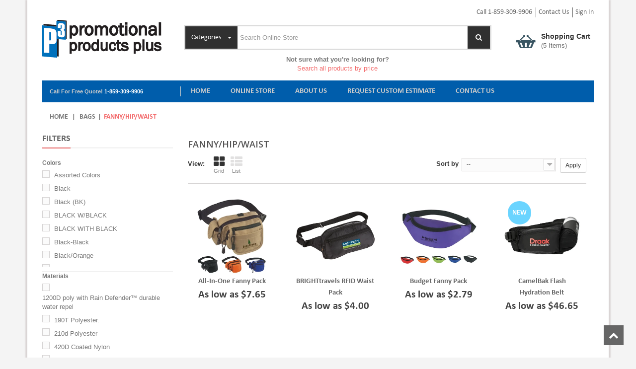

--- FILE ---
content_type: text/css
request_url: https://www.p3promoproducts.com/siteadmin/ui/p3promo/css/all.css
body_size: 743675
content:
@charset "UTF-8";
html,
body,
div,
span,
applet,
object,
iframe,
h1,
h2,
h3,
h4,
h5,
h6,
p,
blockquote,
pre,
a,
abbr,
acronym,
address,
big,
cite,
code,
del,
dfn,
em,
img,
ins,
kbd,
q,
s,
samp,
small,
strike,
strong,
sub,
sup,
tt,
var,
b,
u,
i,
center,
dl,
dt,
dd,
ol,
ul,
li,
fieldset,
form,
label,
legend,
table,
caption,
tbody,
tfoot,
thead,
tr,
th,
td,
article,
aside,
canvas,
details,
embed,
figure,
figcaption,
footer,
header,
hgroup,
menu,
nav,
output,
ruby,
section,
summary,
time,
mark,
audio,
video {
    margin: 0;
    padding: 0;
    border: 0;
    font: inherit;
    font-size: 100%;
    vertical-align: baseline
}

html {
    line-height: 1
}

ol,
ul {
    list-style: none
}

table {
    border-collapse: collapse;
    border-spacing: 0
}

caption,
th,
td {
    text-align: left;
    font-weight: normal;
    vertical-align: middle
}

q,
blockquote {
    quotes: none
}

q:before,
q:after,
blockquote:before,
blockquote:after {
    content: "";
    content: none
}

a img {
    border: none
}

article,
aside,
details,
figcaption,
figure,
footer,
header,
hgroup,
menu,
nav,
section,
summary {
    display: block
}

article,
aside,
details,
figcaption,
figure,
footer,
header,
hgroup,
main,
nav,
section,
summary {
    display: block
}

audio,
canvas,
video {
    display: inline-block
}

audio:not([controls]) {
    display: none;
    height: 0
}

[hidden] {
    display: none
}

html {
    font-family: sans-serif;
    -webkit-text-size-adjust: 100%;
    -ms-text-size-adjust: 100%
}

body {
    margin: 0
}

a:focus {
    outline: thin dotted
}

a:active,
a:hover {
    outline: 0
}

h1 {
    font-size: 2em;
    margin: 0.67em 0
}

abbr[title] {
    border-bottom: 1px dotted
}

b,
strong {
    font-weight: bold
}

dfn {
    font-style: italic
}

hr {
    -moz-box-sizing: content-box;
    box-sizing: content-box;
    height: 0
}

mark {
    background: #ff0;
    color: #000
}

code,
kbd,
pre,
samp {
    font-family: monospace, serif;
    font-size: 1em
}

pre {
    white-space: pre-wrap
}

q {
    quotes: "\201C" "\201D" "\2018" "\2019"
}

small {
    font-size: 80%
}

sub,
sup {
    font-size: 75%;
    line-height: 0;
    position: relative;
    vertical-align: baseline
}

sup {
    top: -0.5em
}

sub {
    bottom: -0.25em
}

img {
    border: 0
}

svg:not(:root) {
    overflow: hidden
}

figure {
    margin: 0
}

fieldset {
    border: 1px solid #c0c0c0;
    margin: 0 2px;
    padding: 0.35em 0.625em 0.75em
}

legend {
    border: 0;
    padding: 0
}

button,
input,
select,
textarea {
    font-family: inherit;
    font-size: 100%;
    margin: 0
}

button,
input {
    line-height: normal
}

button,
select {
    text-transform: none
}

button,
html input[type="button"],
input[type="reset"],
input[type="submit"] {
    -webkit-appearance: button;
    cursor: pointer
}

button[disabled],
html input[disabled] {
    cursor: default
}

input[type="checkbox"],
input[type="radio"] {
    box-sizing: border-box;
    padding: 0
}

input[type="search"] {
    -webkit-appearance: textfield;
    -moz-box-sizing: content-box;
    -webkit-box-sizing: content-box;
    box-sizing: content-box
}

input[type="search"]::-webkit-search-cancel-button,
input[type="search"]::-webkit-search-decoration {
    -webkit-appearance: none
}

button::-moz-focus-inner,
input::-moz-focus-inner {
    border: 0;
    padding: 0
}

textarea {
    overflow: auto;
    vertical-align: top
}

table {
    border-collapse: collapse;
    border-spacing: 0
}

*,
*:before,
*:after {
    -webkit-box-sizing: border-box;
    -moz-box-sizing: border-box;
    box-sizing: border-box
}

html {
    font-size: 62.5%;
    -webkit-tap-highlight-color: rgba(0, 0, 0, 0)
}

body {
    font-family: Arial, Helvetica, sans-serif;
    font-size: 13px;
    line-height: 1.42857;
    color: #777777;
    background-color: #f4f4f4
}

input,
button,
select,
textarea {
    font-family: inherit;
    font-size: inherit;
    line-height: inherit
}

button,
input,
select[multiple],
textarea {
    background-image: none
}

a {
    color: #777777;
    text-decoration: none
}
a:hover,
a:focus {
    color: #f36b6c;
    text-decoration: none;
}

a:focus {
    outline: thin dotted #333;
    outline: 5px auto -webkit-focus-ring-color;
    outline-offset: -2px
}

img {
    vertical-align: middle
}

.img-responsive {
    display: block;
    max-width: 100%;
    height: auto
}

.img-rounded {
    border-radius: 6px
}

.img-thumbnail,
.thumbnail {
    padding: 4px;
    line-height: 1.42857;
    background-color: white;
    border: 1px solid #dddddd;
    border-radius: 0;
    -webkit-transition: all 0.2s ease-in-out;
    transition: all 0.2s ease-in-out;
    display: inline-block;
    max-width: 100%;
    height: auto
}

.img-circle {
    border-radius: 50%
}

hr {
    margin-top: 18px;
    margin-bottom: 18px;
    border: 0;
    border-top: 1px solid #eeeeee
}

.sr-only {
    position: absolute;
    width: 1px;
    height: 1px;
    margin: -1px;
    padding: 0;
    overflow: hidden;
    clip: rect(0 0 0 0);
    border: 0
}

p {
    margin: 0 0 9px;
    font-family: 'calibri'
}

.lead {
    margin-bottom: 18px;
    font-size: 14.95px;
    font-weight: 200;
    line-height: 1.4
}

@media (min-width: 768px) {
    .lead {
        font-size: 19.5px
    }
}

small {
    font-size: 85%
}

cite {
    font-style: normal
}

.text-muted {
    color: #999999
}

.text-primary {
    color: #428bca
}

.text-warning {
    color: white
}

.text-danger {
    color: #d9534f
}

.text-success {
    color: white
}

.text-info {
    color: white
}

.text-left {
    text-align: left
}

.text-right,
#cart_summary tbody td.cart_unit,
#cart_summary tbody td.cart_total {
    text-align: right
}

.text-center,
#cart_summary tbody td.cart_product,
#cart_summary tbody td.cart_avail {
    text-align: center
}

h1,
h2,
h3,
h4,
h5,
h6,
.h1,
.h2,
.h3,
.h4,
.h5,
.h6 {
    font-family: Arial, Helvetica, sans-serif;
    font-weight: 500;
    line-height: 1.1
}

h1 small,
h2 small,
h3 small,
h4 small,
h5 small,
h6 small,
.h1 small,
.h2 small,
.h3 small,
.h4 small,
.h5 small,
.h6 small {
    font-weight: normal;
    line-height: 1;
    color: #999999
}

h1,
h2,
h3 {
    margin-top: 18px;
    margin-bottom: 9px
}

h4,
h5,
h6 {
    margin-top: 9px;
    margin-bottom: 9px
}

h1,
.h1 {
    font-size: 33px
}

h2,
.h2 {
    font-size: 27px
}

h3,
.h3 {
    font-size: 23px
}

h4,
.h4 {
    font-size: 17px
}

h5,
.h5 {
    font-size: 13px
}

h6,
.h6 {
    font-size: 12px
}

h1 small,
.h1 small {
    font-size: 23px
}

h2 small,
.h2 small {
    font-size: 17px
}

h3 small,
.h3 small,
h4 small,
.h4 small {
    font-size: 13px
}

.page-header {
    padding-bottom: 8px;
    margin: 36px 0 18px;
    border-bottom: 1px solid #eeeeee
}

ul,
ol {
    margin-top: 0;
    margin-bottom: 9px
}

ul ul,
ul ol,
ol ul,
ol ol {
    margin-bottom: 0
}

.list-unstyled,
.list-inline {
    padding-left: 0;
    list-style: none
}

.list-inline > li {
    display: inline-block;
    padding-left: 5px;
    padding-right: 5px
}

dl {
    margin-bottom: 18px
}

dt,
dd {
    line-height: 1.42857
}

dt {
    font-weight: bold
}

dd {
    margin-left: 0
}

@media (min-width: 768px) {
    .dl-horizontal dt {
        float: left;
        width: 160px;
        clear: left;
        text-align: right;
        overflow: hidden;
        text-overflow: ellipsis;
        white-space: nowrap
    }
    .dl-horizontal dd {
        margin-left: 180px
    }
    .dl-horizontal dd:before,
    .dl-horizontal dd:after {
        content: " ";
        display: table
    }
    .dl-horizontal dd:after {
        clear: both
    }
}

abbr[title],
abbr[data-original-title] {
    cursor: help;
    border-bottom: 1px dotted #999999
}

abbr.initialism {
    font-size: 90%;
    text-transform: uppercase
}

blockquote {
    padding: 9px 18px;
    margin: 0 0 18px;
    border-left: 5px solid #eeeeee
}

blockquote p {
    font-size: 16.25px;
    font-weight: 300;
    line-height: 1.25
}

blockquote p:last-child {
    margin-bottom: 0
}

blockquote small {
    display: block;
    line-height: 1.42857;
    color: #999999
}

blockquote small:before {
    content: '\2014 \00A0'
}

blockquote.pull-right {
    padding-right: 15px;
    padding-left: 0;
    border-right: 5px solid #eeeeee;
    border-left: 0
}

blockquote.pull-right p,
blockquote.pull-right small {
    text-align: right
}

blockquote.pull-right small:before {
    content: ''
}

blockquote.pull-right small:after {
    content: '\00A0 \2014'
}

q:before,
q:after,
blockquote:before,
blockquote:after {
    content: ""
}

address {
    display: block;
    margin-bottom: 18px;
    font: normal 14px/17px 'calibri'
}

code,
pre {
    font-family: Monaco, Menlo, Consolas, "Courier New", monospace
}

code {
    padding: 2px 4px;
    font-size: 90%;
    color: #c7254e;
    background-color: #f9f2f4;
    white-space: nowrap;
    border-radius: 0
}

pre {
    display: block;
    padding: 8.5px;
    margin: 0 0 9px;
    font-size: 12px;
    line-height: 1.42857;
    word-break: break-all;
    word-wrap: break-word;
    color: #333333;
    background-color: whitesmoke;
    border: 1px solid #cccccc;
    border-radius: 0
}

pre.prettyprint {
    margin-bottom: 18px
}

pre code {
    padding: 0;
    font-size: inherit;
    color: inherit;
    white-space: pre-wrap;
    background-color: transparent;
    border: 0
}

.pre-scrollable {
    max-height: 340px;
    overflow-y: scroll
}

.container {
    margin-right: auto;
    margin-left: auto;
    padding-left: 15px;
    padding-right: 15px
}

.container:before,
.container:after {
    content: " ";
    display: table
}

.container:after {
    clear: both
}

.row {
    margin-left: -15px;
    margin-right: -15px
}

.row:before,
.row:after {
    content: " ";
    display: table
}

.row:after {
    clear: both
}

.col-xs-1,
.col-xs-2,
.col-xs-3,
.col-xs-4,
.col-xs-5,
.col-xs-6,
.col-xs-7,
.col-xs-8,
.col-xs-9,
.col-xs-10,
.col-xs-11,
.col-xs-12,
.col-sm-1,
.col-sm-2,
.col-sm-3,
.col-sm-4,
header .row #header_logo,
.col-sm-5,
.col-sm-6,
.col-sm-7,
.col-sm-8,
.col-sm-9,
.col-sm-10,
.col-sm-11,
.col-sm-12,
.col-md-1,
.col-md-2,
.col-md-3,
.col-md-4,
.col-md-5,
.col-md-6,
.col-md-7,
.col-md-8,
.col-md-9,
.col-md-10,
.col-md-11,
.col-md-12,
.col-lg-1,
.col-lg-2,
.col-lg-3,
.col-lg-4,
.col-lg-5,
.col-lg-6,
.col-lg-7,
.col-lg-8,
.col-lg-9,
.col-lg-10,
.col-lg-11,
.col-lg-12 {
    position: relative;
    min-height: 1px;
    padding-left: 15px;
    padding-right: 15px
}

.col-xs-1,
.col-xs-2,
.col-xs-3,
.col-xs-4,
.col-xs-5,
.col-xs-6,
.col-xs-7,
.col-xs-8,
.col-xs-9,
.col-xs-10,
.col-xs-11 {
    float: left
}

.col-xs-1 {
    width: 8.33333%
}

.col-xs-2 {
    width: 16.66667%
}

.col-xs-3 {
    width: 25%
}

.col-xs-4 {
    width: 33.33333%
}

.col-xs-5 {
    width: 41.66667%
}

.col-xs-6 {
    width: 50%
}

.col-xs-7 {
    width: 58.33333%
}

.col-xs-8 {
    width: 66.66667%
}

.col-xs-9 {
    width: 75%
}

.col-xs-10 {
    width: 83.33333%
}

.col-xs-11 {
    width: 91.66667%
}

.col-xs-12 {
    width: 100%
}

@media (min-width: 768px) {
    .container {
        max-width: 750px
    }
    .col-sm-1,
    .col-sm-2,
    .col-sm-3,
    .col-sm-4,
    .col-sm-5,
    .col-sm-6,
    .col-sm-7,
    .col-sm-8,
    .col-sm-9,
    .col-sm-10,
    .col-sm-11 {
        float: left
    }
    .col-sm-1 {
        width: 8.33333%
    }
    .col-sm-2 {
        width: 16.66667%
    }
    .col-sm-3 {
        width: 25%
    }
    .col-sm-4 {
        width: 33.33333%
    }
    .col-sm-5 {
        width: 41.66667%
    }
    .col-sm-6 {
        width: 50%
    }
    .col-sm-7 {
        width: 58.33333%
    }
    .col-sm-8 {
        width: 66.66667%
    }
    .col-sm-9 {
        width: 75%
    }
    .col-sm-10 {
        width: 83.33333%
    }
    .col-sm-11 {
        width: 91.66667%
    }
    .col-sm-12 {
        width: 100%
    }
    .col-sm-push-1 {
        left: 8.33333%
    }
    .col-sm-push-2 {
        left: 16.66667%
    }
    .col-sm-push-3 {
        left: 25%
    }
    .col-sm-push-4 {
        left: 33.33333%
    }
    .col-sm-push-5 {
        left: 41.66667%
    }
    .col-sm-push-6 {
        left: 50%
    }
    .col-sm-push-7 {
        left: 58.33333%
    }
    .col-sm-push-8 {
        left: 66.66667%
    }
    .col-sm-push-9 {
        left: 75%
    }
    .col-sm-push-10 {
        left: 83.33333%
    }
    .col-sm-push-11 {
        left: 91.66667%
    }
    .col-sm-pull-1 {
        right: 8.33333%
    }
    .col-sm-pull-2 {
        right: 16.66667%
    }
    .col-sm-pull-3 {
        right: 25%
    }
    .col-sm-pull-4 {
        right: 33.33333%
    }
    .col-sm-pull-5 {
        right: 41.66667%
    }
    .col-sm-pull-6 {
        right: 50%
    }
    .col-sm-pull-7 {
        right: 58.33333%
    }
    .col-sm-pull-8 {
        right: 66.66667%
    }
    .col-sm-pull-9 {
        right: 75%
    }
    .col-sm-pull-10 {
        right: 83.33333%
    }
    .col-sm-pull-11 {
        right: 91.66667%
    }
    .col-sm-offset-1 {
        margin-left: 8.33333%
    }
    .col-sm-offset-2 {
        margin-left: 16.66667%
    }
    .col-sm-offset-3 {
        margin-left: 25%
    }
    .col-sm-offset-4 {
        margin-left: 33.33333%
    }
    .col-sm-offset-5 {
        margin-left: 41.66667%
    }
    .col-sm-offset-6 {
        margin-left: 50%
    }
    .col-sm-offset-7 {
        margin-left: 58.33333%
    }
    .col-sm-offset-8 {
        margin-left: 66.66667%
    }
    .col-sm-offset-9 {
        margin-left: 75%
    }
    .col-sm-offset-10 {
        margin-left: 83.33333%
    }
    .col-sm-offset-11 {
        margin-left: 91.66667%
    }
}

@media (min-width: 992px) {
    .container {
        max-width: 970px
    }
    .col-md-1,
    .col-md-2,
    .col-md-3,
    .col-md-4,
    .col-md-5,
    .col-md-6,
    .col-md-7,
    .col-md-8,
    .col-md-9,
    .col-md-10,
    .col-md-11 {
        float: left
    }
    .col-md-1 {
        width: 8.33333%
    }
    .col-md-2 {
        width: 16.66667%
    }
    .col-md-3 {
        width: 25%
    }
    .col-md-4 {
        width: 33.33333%
    }
    .col-md-5 {
        width: 41.66667%
    }
    .col-md-6 {
        width: 50%
    }
    .col-md-7 {
        width: 58.33333%
    }
    .col-md-8 {
        width: 66.66667%
    }
    .col-md-9 {
        width: 75%
    }
    .col-md-10 {
        width: 83.33333%
    }
    .col-md-11 {
        width: 91.66667%
    }
    .col-md-12 {
        width: 100%
    }
    .col-md-push-0 {
        left: auto
    }
    .col-md-push-1 {
        left: 8.33333%
    }
    .col-md-push-2 {
        left: 16.66667%
    }
    .col-md-push-3 {
        left: 25%
    }
    .col-md-push-4 {
        left: 33.33333%
    }
    .col-md-push-5 {
        left: 41.66667%
    }
    .col-md-push-6 {
        left: 50%
    }
    .col-md-push-7 {
        left: 58.33333%
    }
    .col-md-push-8 {
        left: 66.66667%
    }
    .col-md-push-9 {
        left: 75%
    }
    .col-md-push-10 {
        left: 83.33333%
    }
    .col-md-push-11 {
        left: 91.66667%
    }
    .col-md-pull-0 {
        right: auto
    }
    .col-md-pull-1 {
        right: 8.33333%
    }
    .col-md-pull-2 {
        right: 16.66667%
    }
    .col-md-pull-3 {
        right: 25%
    }
    .col-md-pull-4 {
        right: 33.33333%
    }
    .col-md-pull-5 {
        right: 41.66667%
    }
    .col-md-pull-6 {
        right: 50%
    }
    .col-md-pull-7 {
        right: 58.33333%
    }
    .col-md-pull-8 {
        right: 66.66667%
    }
    .col-md-pull-9 {
        right: 75%
    }
    .col-md-pull-10 {
        right: 83.33333%
    }
    .col-md-pull-11 {
        right: 91.66667%
    }
    .col-md-offset-0 {
        margin-left: 0
    }
    .col-md-offset-1 {
        margin-left: 8.33333%
    }
    .col-md-offset-2 {
        margin-left: 16.66667%
    }
    .col-md-offset-3 {
        margin-left: 25%
    }
    .col-md-offset-4 {
        margin-left: 33.33333%
    }
    .col-md-offset-5 {
        margin-left: 41.66667%
    }
    .col-md-offset-6 {
        margin-left: 50%
    }
    .col-md-offset-7 {
        margin-left: 58.33333%
    }
    .col-md-offset-8 {
        margin-left: 66.66667%
    }
    .col-md-offset-9 {
        margin-left: 75%
    }
    .col-md-offset-10 {
        margin-left: 83.33333%
    }
    .col-md-offset-11 {
        margin-left: 91.66667%
    }
}

@media (min-width: 1200px) {
    .container {
        max-width: 1170px
    }
    .col-lg-1,
    .col-lg-2,
    .col-lg-3,
    .col-lg-4,
    .col-lg-5,
    .col-lg-6,
    .col-lg-7,
    .col-lg-8,
    .col-lg-9,
    .col-lg-10,
    .col-lg-11 {
        float: left
    }
    .col-lg-1 {
        width: 8.33333%
    }
    .col-lg-2 {
        width: 16.66667%
    }
    .col-lg-3 {
        width: 25%
    }
    .col-lg-4 {
        width: 33.33333%
    }
    .col-lg-5 {
        width: 41.66667%
    }
    .col-lg-6 {
        width: 50%
    }
    .col-lg-7 {
        width: 58.33333%
    }
    .col-lg-8 {
        width: 66.66667%
    }
    .col-lg-9 {
        width: 75%
    }
    .col-lg-10 {
        width: 83.33333%
    }
    .col-lg-11 {
        width: 91.66667%
    }
    .col-lg-12 {
        width: 100%
    }
    .col-lg-push-0 {
        left: auto
    }
    .col-lg-push-1 {
        left: 8.33333%
    }
    .col-lg-push-2 {
        left: 16.66667%
    }
    .col-lg-push-3 {
        left: 25%
    }
    .col-lg-push-4 {
        left: 33.33333%
    }
    .col-lg-push-5 {
        left: 41.66667%
    }
    .col-lg-push-6 {
        left: 50%
    }
    .col-lg-push-7 {
        left: 58.33333%
    }
    .col-lg-push-8 {
        left: 66.66667%
    }
    .col-lg-push-9 {
        left: 75%
    }
    .col-lg-push-10 {
        left: 83.33333%
    }
    .col-lg-push-11 {
        left: 91.66667%
    }
    .col-lg-pull-0 {
        right: auto
    }
    .col-lg-pull-1 {
        right: 8.33333%
    }
    .col-lg-pull-2 {
        right: 16.66667%
    }
    .col-lg-pull-3 {
        right: 25%
    }
    .col-lg-pull-4 {
        right: 33.33333%
    }
    .col-lg-pull-5 {
        right: 41.66667%
    }
    .col-lg-pull-6 {
        right: 50%
    }
    .col-lg-pull-7 {
        right: 58.33333%
    }
    .col-lg-pull-8 {
        right: 66.66667%
    }
    .col-lg-pull-9 {
        right: 75%
    }
    .col-lg-pull-10 {
        right: 83.33333%
    }
    .col-lg-pull-11 {
        right: 91.66667%
    }
    .col-lg-offset-0 {
        margin-left: 0
    }
    .col-lg-offset-1 {
        margin-left: 8.33333%
    }
    .col-lg-offset-2 {
        margin-left: 16.66667%
    }
    .col-lg-offset-3 {
        margin-left: 25%
    }
    .col-lg-offset-4 {
        margin-left: 33.33333%
    }
    .col-lg-offset-5 {
        margin-left: 41.66667%
    }
    .col-lg-offset-6 {
        margin-left: 50%
    }
    .col-lg-offset-7 {
        margin-left: 58.33333%
    }
    .col-lg-offset-8 {
        margin-left: 66.66667%
    }
    .col-lg-offset-9 {
        margin-left: 75%
    }
    .col-lg-offset-10 {
        margin-left: 83.33333%
    }
    .col-lg-offset-11 {
        margin-left: 91.66667%
    }
}

table {
    max-width: 100%;
    background-color: transparent
}

th {
    text-align: left
}

.table {
    width: 100%;
    margin-bottom: 18px
}

.table thead > tr > th,
.table thead > tr > td,
.table tbody > tr > th,
.table tbody > tr > td,
.table tfoot > tr > th,
.table tfoot > tr > td {
    padding: 9px 8px 11px 18px;
    line-height: 1.42857;
    vertical-align: top;
    border-top: 1px solid #d6d4d4
}

.table thead > tr > th {
    vertical-align: bottom;
    border-bottom: 2px solid #d6d4d4
}

.table caption + thead tr:first-child th,
.table caption + thead tr:first-child td,
.table colgroup + thead tr:first-child th,
.table colgroup + thead tr:first-child td,
.table thead:first-child tr:first-child th,
.table thead:first-child tr:first-child td {
    border-top: 0
}

.table tbody + tbody {
    border-top: 2px solid #d6d4d4
}

.table .table {
    background-color: white
}

.table-condensed thead > tr > th,
.table-condensed thead > tr > td,
.table-condensed tbody > tr > th,
.table-condensed tbody > tr > td,
.table-condensed tfoot > tr > th,
.table-condensed tfoot > tr > td {
    padding: 5px
}

.table-bordered {
    border: 1px solid #d6d4d4
}

.table-bordered > thead > tr > th,
.table-bordered > thead > tr > td,
.table-bordered > tbody > tr > th,
.table-bordered > tbody > tr > td,
.table-bordered > tfoot > tr > th,
.table-bordered > tfoot > tr > td {
    border: 1px solid #d6d4d4
}

.table-bordered > thead > tr > th,
.table-bordered > thead > tr > td {
    border-bottom-width: 2px
}

.table-striped > tbody > tr:nth-child(odd) > td,
.table-striped > tbody > tr:nth-child(odd) > th {
    background-color: #f9f9f9
}

.table-hover > tbody > tr:hover > td,
.table-hover > tbody > tr:hover > th {
    background-color: whitesmoke
}

table col[class*="col-"] {
    float: none;
    display: table-column
}

table td[class*="col-"],
table th[class*="col-"] {
    float: none;
    display: table-cell
}

.table > thead > tr > td.active,
.table > thead > tr > th.active,
.table > thead > tr.active > td,
.table > thead > tr.active > th,
.table > tbody > tr > td.active,
.table > tbody > tr > th.active,
.table > tbody > tr.active > td,
.table > tbody > tr.active > th,
.table > tfoot > tr > td.active,
.table > tfoot > tr > th.active,
.table > tfoot > tr.active > td,
.table > tfoot > tr.active > th {
    background-color: whitesmoke
}

.table > thead > tr > td.success,
.table > thead > tr > th.success,
.table > thead > tr.success > td,
.table > thead > tr.success > th,
.table > tbody > tr > td.success,
.table > tbody > tr > th.success,
.table > tbody > tr.success > td,
.table > tbody > tr.success > th,
.table > tfoot > tr > td.success,
.table > tfoot > tr > th.success,
.table > tfoot > tr.success > td,
.table > tfoot > tr.success > th {
    background-color: #55c65e;
    border-color: #48b151
}

.table-hover > tbody > tr > td.success:hover,
.table-hover > tbody > tr > th.success:hover,
.table-hover > tbody > tr.success:hover > td {
    background-color: #42c04c;
    border-color: #419f49
}

.table > thead > tr > td.danger,
.table > thead > tr > th.danger,
.table > thead > tr.danger > td,
.table > thead > tr.danger > th,
.table > tbody > tr > td.danger,
.table > tbody > tr > th.danger,
.table > tbody > tr.danger > td,
.table > tbody > tr.danger > th,
.table > tfoot > tr > td.danger,
.table > tfoot > tr > th.danger,
.table > tfoot > tr.danger > td,
.table > tfoot > tr.danger > th {
    background-color: #f3515c;
    border-color: #d4323d
}

.table-hover > tbody > tr > td.danger:hover,
.table-hover > tbody > tr > th.danger:hover,
.table-hover > tbody > tr.danger:hover > td {
    background-color: #f13946;
    border-color: #c32933
}

.table > thead > tr > td.warning,
.table > thead > tr > th.warning,
.table > thead > tr.warning > td,
.table > thead > tr.warning > th,
.table > tbody > tr > td.warning,
.table > tbody > tr > th.warning,
.table > tbody > tr.warning > td,
.table > tbody > tr.warning > th,
.table > tfoot > tr > td.warning,
.table > tfoot > tr > th.warning,
.table > tfoot > tr.warning > td,
.table > tfoot > tr.warning > th {
    background-color: #fe9126;
    border-color: #e4752b
}

.table-hover > tbody > tr > td.warning:hover,
.table-hover > tbody > tr > th.warning:hover,
.table-hover > tbody > tr.warning:hover > td {
    background-color: #fe840d;
    border-color: #da681c
}

@media (max-width: 768px) {
    .table-responsive {
        width: 100%;
        margin-bottom: 15px;
        overflow-y: hidden;
        overflow-x: scroll;
        border: 1px solid #d6d4d4
    }
    .table-responsive > .table {
        margin-bottom: 0;
        background-color: #fff
    }
    .table-responsive > .table > thead > tr > th,
    .table-responsive > .table > thead > tr > td,
    .table-responsive > .table > tbody > tr > th,
    .table-responsive > .table > tbody > tr > td,
    .table-responsive > .table > tfoot > tr > th,
    .table-responsive > .table > tfoot > tr > td {
        white-space: nowrap
    }
    .table-responsive > .table-bordered {
        border: 0
    }
    .table-responsive > .table-bordered > thead > tr > th:first-child,
    .table-responsive > .table-bordered > thead > tr > td:first-child,
    .table-responsive > .table-bordered > tbody > tr > th:first-child,
    .table-responsive > .table-bordered > tbody > tr > td:first-child,
    .table-responsive > .table-bordered > tfoot > tr > th:first-child,
    .table-responsive > .table-bordered > tfoot > tr > td:first-child {
        border-left: 0
    }
    .table-responsive > .table-bordered > thead > tr > th:last-child,
    .table-responsive > .table-bordered > thead > tr > td:last-child,
    .table-responsive > .table-bordered > tbody > tr > th:last-child,
    .table-responsive > .table-bordered > tbody > tr > td:last-child,
    .table-responsive > .table-bordered > tfoot > tr > th:last-child,
    .table-responsive > .table-bordered > tfoot > tr > td:last-child {
        border-right: 0
    }
    .table-responsive > .table-bordered > thead > tr:last-child > th,
    .table-responsive > .table-bordered > thead > tr:last-child > td,
    .table-responsive > .table-bordered > tbody > tr:last-child > th,
    .table-responsive > .table-bordered > tbody > tr:last-child > td,
    .table-responsive > .table-bordered > tfoot > tr:last-child > th,
    .table-responsive > .table-bordered > tfoot > tr:last-child > td {
        border-bottom: 0
    }
}

fieldset {
    padding: 0;
    margin: 0;
    border: 0
}

legend {
    display: block;
    width: 100%;
    padding: 0;
    margin-bottom: 18px;
    font-size: 19.5px;
    line-height: inherit;
    color: #333333;
    border: 0;
    border-bottom: 1px solid #e5e5e5
}

label {
    display: inline-block;
    margin-bottom: 5px;
    font-weight: bold
}

input[type="search"] {
    -webkit-box-sizing: border-box;
    -moz-box-sizing: border-box;
    box-sizing: border-box
}

input[type="radio"],
input[type="checkbox"] {
    margin: 4px 0 0;
    margin-top: 1px \9;
    line-height: normal
}

input[type="file"] {
    display: block
}

select[multiple],
select[size] {
    height: auto
}

select optgroup {
    font-size: inherit;
    font-style: inherit;
    font-family: inherit
}

input[type="file"]:focus,
input[type="radio"]:focus,
input[type="checkbox"]:focus {
    outline: thin dotted #333;
    outline: 5px auto -webkit-focus-ring-color;
    outline-offset: -2px
}

input[type="number"]::-webkit-outer-spin-button,
input[type="number"]::-webkit-inner-spin-button {
    height: auto
}

.form-control:-moz-placeholder {
    color: #999999
}

.form-control::-moz-placeholder {
    color: #999999
}

.form-control:-ms-input-placeholder {
    color: #999999
}

.form-control::-webkit-input-placeholder {
    color: #999999
}

.form-control {
    display: block;
    width: 100%;
    height: 32px;
    padding: 6px 12px;
    font-size: 13px;
    line-height: 1.42857;
    color: #9c9b9b;
    vertical-align: middle;
    background-color: white;
    border: 1px solid #d6d4d4;
    border-radius: 0;
    -webkit-box-shadow: inset 0 1px 1px rgba(0, 0, 0, 0.075);
    box-shadow: inset 0 1px 1px rgba(0, 0, 0, 0.075);
    -webkit-transition: border-color ease-in-out 0.15s, box-shadow ease-in-out 0.15s;
    transition: border-color ease-in-out 0.15s, box-shadow ease-in-out 0.15s
}

.form-control:focus {
    outline: 0
}

.form-control[disabled],
.form-control[readonly],
fieldset[disabled] .form-control {
    cursor: not-allowed;
    background-color: #eeeeee
}

textarea.form-control {
    height: auto
}

.form-group {
    margin-bottom: 15px
}

.radio,
.checkbox {
    display: block;
    min-height: 18px;
    margin-top: 10px;
    margin-bottom: 10px;
    padding-left: 20px;
    vertical-align: middle
}

.radio label,
.checkbox label {
    display: inline;
    margin-bottom: 0;
    font-weight: normal;
    cursor: pointer
}

.radio input[type="radio"],
.radio-inline input[type="radio"],
.checkbox input[type="checkbox"],
.checkbox-inline input[type="checkbox"] {
    float: left;
    margin-left: -20px
}

.radio + .radio,
.checkbox + .checkbox {
    margin-top: -5px
}

.radio-inline,
.checkbox-inline {
    display: inline-block;
    padding-left: 20px;
    margin-bottom: 0;
    vertical-align: middle;
    font-weight: normal;
    cursor: pointer
}

.radio-inline + .radio-inline,
.checkbox-inline + .checkbox-inline {
    margin-top: 0;
    margin-left: 10px
}

input[type="radio"][disabled],
fieldset[disabled] input[type="radio"],
input[type="checkbox"][disabled],
fieldset[disabled] input[type="checkbox"],
.radio[disabled],
fieldset[disabled] .radio,
.radio-inline[disabled],
fieldset[disabled] .radio-inline,
.checkbox[disabled],
fieldset[disabled] .checkbox,
.checkbox-inline[disabled],
fieldset[disabled] .checkbox-inline {
    cursor: not-allowed
}

.input-sm,
.input-group-sm > .form-control,
.input-group-sm > .input-group-addon,
.input-group-sm > .input-group-btn > .btn {
    height: 30px;
    padding: 5px 10px;
    font-size: 12px;
    line-height: 1.5;
    border-radius: 3px
}

select.input-sm,
.input-group-sm > select.form-control,
.input-group-sm > select.input-group-addon,
.input-group-sm > .input-group-btn > select.btn {
    height: 30px;
    line-height: 30px
}

textarea.input-sm,
.input-group-sm > textarea.form-control,
.input-group-sm > textarea.input-group-addon,
.input-group-sm > .input-group-btn > textarea.btn {
    height: auto
}

.input-lg,
.input-group-lg > .form-control,
.input-group-lg > .input-group-addon,
.input-group-lg > .input-group-btn > .btn {
    height: 44px;
    padding: 10px 16px;
    font-size: 17px;
    line-height: 1.33;
    border-radius: 6px
}

select.input-lg,
.input-group-lg > select.form-control,
.input-group-lg > select.input-group-addon,
.input-group-lg > .input-group-btn > select.btn {
    height: 44px;
    line-height: 44px
}

textarea.input-lg,
.input-group-lg > textarea.form-control,
.input-group-lg > textarea.input-group-addon,
.input-group-lg > .input-group-btn > textarea.btn {
    height: auto
}

.has-warning .help-block,
.has-warning .control-label {
    color: white
}

.has-warning .form-control {
    border-color: white;
    -webkit-box-shadow: inset 0 1px 1px rgba(0, 0, 0, 0.075);
    box-shadow: inset 0 1px 1px rgba(0, 0, 0, 0.075)
}

.has-warning .form-control:focus {
    border-color: #e6e6e6;
    -webkit-box-shadow: inset 0 1px 1px rgba(0, 0, 0, 0.075), 0 0 6px white;
    box-shadow: inset 0 1px 1px rgba(0, 0, 0, 0.075), 0 0 6px white
}

.has-warning .input-group-addon {
    color: white;
    border-color: white;
    background-color: #fe9126
}

.has-error .help-block,
.has-error .control-label {
    color: white
}

.has-error .form-control {
    border-color: white;
    -webkit-box-shadow: inset 0 1px 1px rgba(0, 0, 0, 0.075);
    box-shadow: inset 0 1px 1px rgba(0, 0, 0, 0.075)
}

.has-error .form-control:focus {
    border-color: #e6e6e6;
    -webkit-box-shadow: inset 0 1px 1px rgba(0, 0, 0, 0.075), 0 0 6px white;
    box-shadow: inset 0 1px 1px rgba(0, 0, 0, 0.075), 0 0 6px white
}

.has-error .input-group-addon {
    color: white;
    border-color: white;
    background-color: #f3515c
}

.has-success .help-block,
.has-success .control-label {
    color: white
}

.has-success .form-control {
    border-color: white;
    -webkit-box-shadow: inset 0 1px 1px rgba(0, 0, 0, 0.075);
    box-shadow: inset 0 1px 1px rgba(0, 0, 0, 0.075)
}

.has-success .form-control:focus {
    border-color: #e6e6e6;
    -webkit-box-shadow: inset 0 1px 1px rgba(0, 0, 0, 0.075), 0 0 6px white;
    box-shadow: inset 0 1px 1px rgba(0, 0, 0, 0.075), 0 0 6px white
}

.has-success .input-group-addon {
    color: white;
    border-color: white;
    background-color: #55c65e
}

.form-control-static {
    margin-bottom: 0;
    padding-top: 7px
}

.help-block {
    display: block;
    margin-top: 5px;
    margin-bottom: 10px;
    color: #b7b7b7
}

@media (min-width: 768px) {
    .form-inline .form-group,
    .navbar-form .form-group {
        display: inline-block;
        margin-bottom: 0;
        vertical-align: middle
    }
    .form-inline .form-control,
    .navbar-form .form-control {
        display: inline-block
    }
    .form-inline .radio,
    .navbar-form .radio,
    .form-inline .checkbox,
    .navbar-form .checkbox {
        display: inline-block;
        margin-top: 0;
        margin-bottom: 0;
        padding-left: 0
    }
    .form-inline .radio input[type="radio"],
    .navbar-form .radio input[type="radio"],
    .form-inline .checkbox input[type="checkbox"],
    .navbar-form .checkbox input[type="checkbox"] {
        float: none;
        margin-left: 0
    }
}

.form-horizontal .control-label,
.form-horizontal .radio,
.form-horizontal .checkbox,
.form-horizontal .radio-inline,
.form-horizontal .checkbox-inline {
    margin-top: 0;
    margin-bottom: 0;
    padding-top: 7px
}

.form-horizontal .form-group {
    margin-left: -15px;
    margin-right: -15px
}

.form-horizontal .form-group:before,
.form-horizontal .form-group:after {
    content: " ";
    display: table
}

.form-horizontal .form-group:after {
    clear: both
}

@media (min-width: 768px) {
    .form-horizontal .control-label {
        text-align: right
    }
}

.btn {
    display: inline-block;
    padding: 6px 12px;
    margin-bottom: 0;
    font-size: 13px;
    font-weight: normal;
    line-height: 1.42857;
    text-align: center;
    vertical-align: middle;
    cursor: pointer;
    border: 1px solid transparent;
    border-radius: 0;
    white-space: nowrap;
    -webkit-user-select: none;
    -moz-user-select: none;
    -ms-user-select: none;
    -o-user-select: none;
    user-select: none
}

.btn:focus {
    outline: thin dotted #333;
    outline: 5px auto -webkit-focus-ring-color;
    outline-offset: -2px
}

.btn:hover,
.btn:focus {
    color: #333333;
    text-decoration: none
}

.btn:active,
.btn.active {
    outline: 0;
    background-image: none;
    -webkit-box-shadow: inset 0 3px 5px rgba(0, 0, 0, 0.125);
    box-shadow: inset 0 3px 5px rgba(0, 0, 0, 0.125)
}

.btn.disabled,
.btn[disabled],
fieldset[disabled] .btn {
    cursor: not-allowed;
    pointer-events: none;
    opacity: 0.65;
    filter: alpha(opacity=65);
    -webkit-box-shadow: none;
    box-shadow: none
}

.btn-default {
    color: #333333;
    background-color: white;
    border-color: #cccccc
}

.btn-default:hover,
.btn-default:focus,
.btn-default:active,
.btn-default.active {
    color: #333333;
    background-color: #ebebeb;
    border-color: #adadad
}

.open .btn-default.dropdown-toggle {
    color: #333333;
    background-color: #ebebeb;
    border-color: #adadad
}

.btn-default:active,
.btn-default.active {
    background-image: none
}

.open .btn-default.dropdown-toggle {
    background-image: none
}

.btn-default.disabled,
.btn-default.disabled:hover,
.btn-default.disabled:focus,
.btn-default.disabled:active,
.btn-default.disabled.active,
.btn-default[disabled],
.btn-default[disabled]:hover,
.btn-default[disabled]:focus,
.btn-default[disabled]:active,
.btn-default[disabled].active,
fieldset[disabled] .btn-default,
fieldset[disabled] .btn-default:hover,
fieldset[disabled] .btn-default:focus,
fieldset[disabled] .btn-default:active,
fieldset[disabled] .btn-default.active {
    background-color: white;
    border-color: #cccccc
}

.btn-primary {
    color: white;
    background-color: #428bca;
    border-color: #357ebd
}

.btn-primary:hover,
.btn-primary:focus,
.btn-primary:active,
.btn-primary.active {
    color: white;
    background-color: #3276b1;
    border-color: #285e8e
}

.open .btn-primary.dropdown-toggle {
    color: white;
    background-color: #3276b1;
    border-color: #285e8e
}

.btn-primary:active,
.btn-primary.active {
    background-image: none
}

.open .btn-primary.dropdown-toggle {
    background-image: none
}

.btn-primary.disabled,
.btn-primary.disabled:hover,
.btn-primary.disabled:focus,
.btn-primary.disabled:active,
.btn-primary.disabled.active,
.btn-primary[disabled],
.btn-primary[disabled]:hover,
.btn-primary[disabled]:focus,
.btn-primary[disabled]:active,
.btn-primary[disabled].active,
fieldset[disabled] .btn-primary,
fieldset[disabled] .btn-primary:hover,
fieldset[disabled] .btn-primary:focus,
fieldset[disabled] .btn-primary:active,
fieldset[disabled] .btn-primary.active {
    background-color: #428bca;
    border-color: #357ebd
}

.btn-warning {
    color: white;
    background-color: #f0ad4e;
    border-color: #eea236
}

.btn-warning:hover,
.btn-warning:focus,
.btn-warning:active,
.btn-warning.active {
    color: white;
    background-color: #ed9c28;
    border-color: #d58512
}

.open .btn-warning.dropdown-toggle {
    color: white;
    background-color: #ed9c28;
    border-color: #d58512
}

.btn-warning:active,
.btn-warning.active {
    background-image: none
}

.open .btn-warning.dropdown-toggle {
    background-image: none
}

.btn-warning.disabled,
.btn-warning.disabled:hover,
.btn-warning.disabled:focus,
.btn-warning.disabled:active,
.btn-warning.disabled.active,
.btn-warning[disabled],
.btn-warning[disabled]:hover,
.btn-warning[disabled]:focus,
.btn-warning[disabled]:active,
.btn-warning[disabled].active,
fieldset[disabled] .btn-warning,
fieldset[disabled] .btn-warning:hover,
fieldset[disabled] .btn-warning:focus,
fieldset[disabled] .btn-warning:active,
fieldset[disabled] .btn-warning.active {
    background-color: #f0ad4e;
    border-color: #eea236
}

.btn-danger {
    color: white;
    background-color: #d9534f;
    border-color: #d43f3a
}

.btn-danger:hover,
.btn-danger:focus,
.btn-danger:active,
.btn-danger.active {
    color: white;
    background-color: #d2322d;
    border-color: #ac2925
}

.open .btn-danger.dropdown-toggle {
    color: white;
    background-color: #d2322d;
    border-color: #ac2925
}

.btn-danger:active,
.btn-danger.active {
    background-image: none
}

.open .btn-danger.dropdown-toggle {
    background-image: none
}

.btn-danger.disabled,
.btn-danger.disabled:hover,
.btn-danger.disabled:focus,
.btn-danger.disabled:active,
.btn-danger.disabled.active,
.btn-danger[disabled],
.btn-danger[disabled]:hover,
.btn-danger[disabled]:focus,
.btn-danger[disabled]:active,
.btn-danger[disabled].active,
fieldset[disabled] .btn-danger,
fieldset[disabled] .btn-danger:hover,
fieldset[disabled] .btn-danger:focus,
fieldset[disabled] .btn-danger:active,
fieldset[disabled] .btn-danger.active {
    background-color: #d9534f;
    border-color: #d43f3a
}

.btn-success {
    color: white;
    background-color: #46a74e;
    border-color: #3e9546
}

.btn-success:hover,
.btn-success:focus,
.btn-success:active,
.btn-success.active {
    color: white;
    background-color: #3a8a41;
    border-color: #2c6a31
}

.open .btn-success.dropdown-toggle {
    color: white;
    background-color: #3a8a41;
    border-color: #2c6a31
}

.btn-success:active,
.btn-success.active {
    background-image: none
}

.open .btn-success.dropdown-toggle {
    background-image: none
}

.btn-success.disabled,
.btn-success.disabled:hover,
.btn-success.disabled:focus,
.btn-success.disabled:active,
.btn-success.disabled.active,
.btn-success[disabled],
.btn-success[disabled]:hover,
.btn-success[disabled]:focus,
.btn-success[disabled]:active,
.btn-success[disabled].active,
fieldset[disabled] .btn-success,
fieldset[disabled] .btn-success:hover,
fieldset[disabled] .btn-success:focus,
fieldset[disabled] .btn-success:active,
fieldset[disabled] .btn-success.active {
    background-color: #46a74e;
    border-color: #3e9546
}

.btn-info {
    color: white;
    background-color: #5192f3;
    border-color: #3983f1
}

.btn-info:hover,
.btn-info:focus,
.btn-info:active,
.btn-info.active {
    color: white;
    background-color: #2b7af0;
    border-color: #0f62de
}

.open .btn-info.dropdown-toggle {
    color: white;
    background-color: #2b7af0;
    border-color: #0f62de
}

.btn-info:active,
.btn-info.active {
    background-image: none
}

.open .btn-info.dropdown-toggle {
    background-image: none
}

.btn-info.disabled,
.btn-info.disabled:hover,
.btn-info.disabled:focus,
.btn-info.disabled:active,
.btn-info.disabled.active,
.btn-info[disabled],
.btn-info[disabled]:hover,
.btn-info[disabled]:focus,
.btn-info[disabled]:active,
.btn-info[disabled].active,
fieldset[disabled] .btn-info,
fieldset[disabled] .btn-info:hover,
fieldset[disabled] .btn-info:focus,
fieldset[disabled] .btn-info:active,
fieldset[disabled] .btn-info.active {
    background-color: #5192f3;
    border-color: #3983f1
}

.btn-link {
    color: #777777;
    font-weight: normal;
    cursor: pointer;
    border-radius: 0
}

.btn-link,
.btn-link:active,
.btn-link[disabled],
fieldset[disabled] .btn-link {
    background-color: transparent;
    -webkit-box-shadow: none;
    box-shadow: none
}

.btn-link,
.btn-link:hover,
.btn-link:focus,
.btn-link:active {
    border-color: transparent
}

.btn-link:hover,
.btn-link:focus {
    color: #515151;
    text-decoration: underline;
    background-color: transparent
}

.btn-link[disabled]:hover,
.btn-link[disabled]:focus,
fieldset[disabled] .btn-link:hover,
fieldset[disabled] .btn-link:focus {
    color: #999999;
    text-decoration: none
}

.btn-lg,
.btn-group-lg > .btn {
    padding: 10px 16px;
    font-size: 17px;
    line-height: 1.33;
    border-radius: 6px
}

.btn-sm,
.btn-group-sm > .btn,
.btn-xs,
.btn-group-xs > .btn {
    padding: 5px 10px;
    font-size: 12px;
    line-height: 1.5;
    border-radius: 3px
}

.btn-xs,
.btn-group-xs > .btn {
    padding: 1px 5px
}

.btn-block {
    display: block;
    width: 100%;
    padding-left: 0;
    padding-right: 0
}

.btn-block + .btn-block {
    margin-top: 5px
}

input[type="submit"].btn-block,
input[type="reset"].btn-block,
input[type="button"].btn-block {
    width: 100%
}

.fade {
    opacity: 0;
    -webkit-transition: opacity 0.15s linear;
    transition: opacity 0.15s linear
}

.fade.in {
    opacity: 1
}

.collapse {
    display: none
}

.collapse.in {
    display: block
}

.collapsing {
    position: relative;
    height: 0;
    overflow: hidden;
    -webkit-transition: height 0.35s ease;
    transition: height 0.35s ease
}

.caret {
    display: inline-block;
    width: 0;
    height: 0;
    margin-left: 2px;
    vertical-align: middle;
    border-top: 4px solid black;
    border-right: 4px solid transparent;
    border-left: 4px solid transparent;
    border-bottom: 0 dotted;
    content: ""
}

.dropdown {
    position: relative
}

.dropdown-toggle:focus {
    outline: 0
}

.dropdown-menu {
    position: absolute;
    top: 100%;
    left: 0;
    z-index: 1000;
    display: none;
    float: left;
    min-width: 160px;
    padding: 5px 0;
    margin: 2px 0 0;
    list-style: none;
    font-size: 13px;
    background-color: white;
    border: 1px solid #cccccc;
    border: 1px solid rgba(0, 0, 0, 0.15);
    border-radius: 0;
    -webkit-box-shadow: 0 6px 12px rgba(0, 0, 0, 0.175);
    box-shadow: 0 6px 12px rgba(0, 0, 0, 0.175);
    background-clip: padding-box
}

.dropdown-menu.pull-right {
    right: 0;
    left: auto
}

.dropdown-menu .divider {
    height: 1px;
    margin: 8px 0;
    overflow: hidden;
    background-color: #e5e5e5
}

.dropdown-menu > li > a {
    display: block;
    padding: 3px 20px;
    clear: both;
    font-weight: normal;
    line-height: 1.42857;
    color: #333333;
    white-space: nowrap
}

.dropdown-menu > li > a:hover,
.dropdown-menu > li > a:focus {
    text-decoration: none;
    color: white;
    background-color: #428bca
}

.dropdown-menu > .active > a,
.dropdown-menu > .active > a:hover,
.dropdown-menu > .active > a:focus {
    color: white;
    text-decoration: none;
    outline: 0;
    background-color: #428bca
}

.dropdown-menu > .disabled > a,
.dropdown-menu > .disabled > a:hover,
.dropdown-menu > .disabled > a:focus {
    color: #999999
}

.dropdown-menu > .disabled > a:hover,
.dropdown-menu > .disabled > a:focus {
    text-decoration: none;
    background-color: transparent;
    background-image: none;
    filter: progid: DXImageTransform.Microsoft.gradient(enabled=false);
    cursor: not-allowed
}

.open > .dropdown-menu {
    display: block
}

.open > a {
    outline: 0
}

.dropdown-header {
    display: block;
    padding: 3px 20px;
    font-size: 12px;
    line-height: 1.42857;
    color: #999999
}

.dropdown-backdrop {
    position: fixed;
    left: 0;
    right: 0;
    bottom: 0;
    top: 0;
    z-index: 990
}

.pull-right > .dropdown-menu {
    right: 0;
    left: auto
}

.dropup .caret,
.navbar-fixed-bottom .dropdown .caret {
    border-top: 0 dotted;
    border-bottom: 4px solid black;
    content: ""
}

.dropup .dropdown-menu,
.navbar-fixed-bottom .dropdown .dropdown-menu {
    top: auto;
    bottom: 100%;
    margin-bottom: 1px
}

@media (min-width: 768px) {
    .navbar-right .dropdown-menu {
        right: 0;
        left: auto
    }
}

.btn-default .caret {
    border-top-color: #333333
}

.btn-primary .caret,
.btn-success .caret,
.btn-warning .caret,
.btn-danger .caret,
.btn-info .caret {
    border-top-color: #fff
}

.dropup .btn-default .caret {
    border-bottom-color: #333333
}

.dropup .btn-primary .caret,
.dropup .btn-success .caret,
.dropup .btn-warning .caret,
.dropup .btn-danger .caret,
.dropup .btn-info .caret {
    border-bottom-color: #fff
}

.btn-group,
.btn-group-vertical {
    position: relative;
    display: inline-block;
    vertical-align: middle
}

.btn-group > .btn,
.btn-group-vertical > .btn {
    position: relative;
    float: left
}

.btn-group > .btn:hover,
.btn-group > .btn:focus,
.btn-group > .btn:active,
.btn-group > .btn.active,
.btn-group-vertical > .btn:hover,
.btn-group-vertical > .btn:focus,
.btn-group-vertical > .btn:active,
.btn-group-vertical > .btn.active {
    z-index: 2
}

.btn-group > .btn:focus,
.btn-group-vertical > .btn:focus {
    outline: none
}

.btn-group .btn + .btn,
.btn-group .btn + .btn-group,
.btn-group .btn-group + .btn,
.btn-group .btn-group + .btn-group {
    margin-left: -1px
}

.btn-toolbar:before,
.btn-toolbar:after {
    content: " ";
    display: table
}

.btn-toolbar:after {
    clear: both
}

.btn-toolbar .btn-group {
    float: left
}

.btn-toolbar > .btn + .btn,
.btn-toolbar > .btn + .btn-group,
.btn-toolbar > .btn-group + .btn,
.btn-toolbar > .btn-group + .btn-group {
    margin-left: 5px
}

.btn-group > .btn:not(:first-child):not(:last-child):not(.dropdown-toggle) {
    border-radius: 0
}

.btn-group > .btn:first-child {
    margin-left: 0
}

.btn-group > .btn:first-child:not(:last-child):not(.dropdown-toggle) {
    border-bottom-right-radius: 0;
    border-top-right-radius: 0
}

.btn-group > .btn:last-child:not(:first-child),
.btn-group > .dropdown-toggle:not(:first-child) {
    border-bottom-left-radius: 0;
    border-top-left-radius: 0
}

.btn-group > .btn-group {
    float: left
}

.btn-group > .btn-group:not(:first-child):not(:last-child) > .btn {
    border-radius: 0
}

.btn-group > .btn-group:first-child > .btn:last-child,
.btn-group > .btn-group:first-child > .dropdown-toggle {
    border-bottom-right-radius: 0;
    border-top-right-radius: 0
}

.btn-group > .btn-group:last-child > .btn:first-child {
    border-bottom-left-radius: 0;
    border-top-left-radius: 0
}

.btn-group .dropdown-toggle:active,
.btn-group.open .dropdown-toggle {
    outline: 0
}

.btn-group > .btn + .dropdown-toggle {
    padding-left: 8px;
    padding-right: 8px
}

.btn-group > .btn-lg + .dropdown-toggle,
.btn-group-lg.btn-group > .btn + .dropdown-toggle {
    padding-left: 12px;
    padding-right: 12px
}

.btn-group.open .dropdown-toggle {
    -webkit-box-shadow: inset 0 3px 5px rgba(0, 0, 0, 0.125);
    box-shadow: inset 0 3px 5px rgba(0, 0, 0, 0.125)
}

.btn .caret {
    margin-left: 0
}

.btn-lg .caret,
.btn-group-lg > .btn .caret {
    border-width: 5px 5px 0;
    border-bottom-width: 0
}

.dropup .btn-lg .caret,
.dropup .btn-group-lg > .btn .caret {
    border-width: 0 5px 5px
}

.btn-group-vertical > .btn,
.btn-group-vertical > .btn-group {
    display: block;
    float: none;
    width: 100%;
    max-width: 100%
}

.btn-group-vertical > .btn-group:before,
.btn-group-vertical > .btn-group:after {
    content: " ";
    display: table
}

.btn-group-vertical > .btn-group:after {
    clear: both
}

.btn-group-vertical > .btn-group > .btn {
    float: none
}

.btn-group-vertical > .btn + .btn,
.btn-group-vertical > .btn + .btn-group,
.btn-group-vertical > .btn-group + .btn,
.btn-group-vertical > .btn-group + .btn-group {
    margin-top: -1px;
    margin-left: 0
}

.btn-group-vertical > .btn:not(:first-child):not(:last-child) {
    border-radius: 0
}

.btn-group-vertical > .btn:first-child:not(:last-child) {
    border-top-right-radius: 0;
    border-bottom-right-radius: 0;
    border-bottom-left-radius: 0
}

.btn-group-vertical > .btn:last-child:not(:first-child) {
    border-bottom-left-radius: 0;
    border-top-right-radius: 0;
    border-top-left-radius: 0
}

.btn-group-vertical > .btn-group:not(:first-child):not(:last-child) > .btn {
    border-radius: 0
}

.btn-group-vertical > .btn-group:first-child > .btn:last-child,
.btn-group-vertical > .btn-group:first-child > .dropdown-toggle {
    border-bottom-right-radius: 0;
    border-bottom-left-radius: 0
}

.btn-group-vertical > .btn-group:last-child > .btn:first-child {
    border-top-right-radius: 0;
    border-top-left-radius: 0
}

.btn-group-justified {
    display: table;
    width: 100%;
    table-layout: fixed;
    border-collapse: separate
}

.btn-group-justified .btn {
    float: none;
    display: table-cell;
    width: 1%
}

[data-toggle="buttons"] > .btn > input[type="radio"],
[data-toggle="buttons"] > .btn > input[type="checkbox"] {
    display: none
}

.input-group {
    position: relative;
    display: table;
    border-collapse: separate
}

.input-group.col {
    float: none;
    padding-left: 0;
    padding-right: 0
}

.input-group .form-control {
    width: 100%;
    margin-bottom: 0
}

.input-group-addon,
.input-group-btn,
.input-group .form-control {
    display: table-cell
}

.input-group-addon:not(:first-child):not(:last-child),
.input-group-btn:not(:first-child):not(:last-child),
.input-group .form-control:not(:first-child):not(:last-child) {
    border-radius: 0
}

.input-group-addon,
.input-group-btn {
    width: 1%;
    white-space: nowrap;
    vertical-align: middle
}

.input-group-addon {
    padding: 6px 12px;
    font-size: 13px;
    font-weight: normal;
    line-height: 1;
    text-align: center;
    background-color: #eeeeee;
    border: 1px solid #d6d4d4;
    border-radius: 0
}

.input-group-addon.input-sm,
.input-group-sm > .input-group-addon,
.input-group-sm > .input-group-btn > .input-group-addon.btn {
    padding: 5px 10px;
    font-size: 12px;
    border-radius: 3px
}

.input-group-addon.input-lg,
.input-group-lg > .input-group-addon,
.input-group-lg > .input-group-btn > .input-group-addon.btn {
    padding: 10px 16px;
    font-size: 17px;
    border-radius: 6px
}

.input-group-addon input[type="radio"],
.input-group-addon input[type="checkbox"] {
    margin-top: 0
}

.input-group .form-control:first-child,
.input-group-addon:first-child,
.input-group-btn:first-child > .btn,
.input-group-btn:first-child > .dropdown-toggle,
.input-group-btn:last-child > .btn:not(:last-child):not(.dropdown-toggle) {
    border-bottom-right-radius: 0;
    border-top-right-radius: 0
}

.input-group-addon:first-child {
    border-right: 0
}

.input-group .form-control:last-child,
.input-group-addon:last-child,
.input-group-btn:last-child > .btn,
.input-group-btn:last-child > .dropdown-toggle,
.input-group-btn:first-child > .btn:not(:first-child) {
    border-bottom-left-radius: 0;
    border-top-left-radius: 0
}

.input-group-addon:last-child {
    border-left: 0
}

.input-group-addon-code {
    padding: 6px 24px;
}

.input-group-btn {
    position: relative;
    white-space: nowrap
}

.input-group-btn > .btn {
    position: relative
}

.input-group-btn > .btn + .btn {
    margin-left: -4px
}

.input-group-btn > .btn:hover,
.input-group-btn > .btn:active {
    z-index: 2
}

.nav {
    margin-bottom: 0;
    padding-left: 0;
    list-style: none
}

.nav:before,
.nav:after {
    content: " ";
    display: table
}

.nav:after {
    clear: both
}

.nav > li {
    position: relative;
    display: block
}

.nav > li > a {
    position: relative;
    display: block;
    padding: 10px 15px
}

.nav > li > a:hover,
.nav > li > a:focus {
    text-decoration: none;
    background-color: #eeeeee
}

.nav > li.disabled > a {
    color: #999999
}

.nav > li.disabled > a:hover,
.nav > li.disabled > a:focus {
    color: #999999;
    text-decoration: none;
    background-color: transparent;
    cursor: not-allowed
}

.nav .open > a,
.nav .open > a:hover,
.nav .open > a:focus {
    background-color: #eeeeee;
    border-color: #777777
}

.nav .nav-divider {
    height: 1px;
    margin: 8px 0;
    overflow: hidden;
    background-color: #e5e5e5
}

.nav > li > a > img {
    max-width: none
}

.nav-tabs {
    border-bottom: 1px solid #dddddd
}

.nav-tabs > li {
    float: left;
    margin-bottom: -1px
}

.nav-tabs > li > a {
    margin-right: 2px;
    line-height: 1.42857;
    border: 1px solid transparent;
    border-radius: 0 0 0 0
}

.nav-tabs > li > a:hover {
    border-color: #eeeeee #eeeeee #dddddd
}

.nav-tabs > li.active > a,
.nav-tabs > li.active > a:hover,
.nav-tabs > li.active > a:focus {
    color: #555555;
    background-color: white;
    border: 1px solid #dddddd;
    border-bottom-color: transparent;
    cursor: default
}

.nav-pills > li {
    float: left
}

.nav-pills > li > a {
    border-radius: 5px
}

.nav-pills > li + li {
    margin-left: 2px
}

.nav-pills > li.active > a,
.nav-pills > li.active > a:hover,
.nav-pills > li.active > a:focus {
    color: white;
    background-color: #428bca
}

.nav-stacked > li {
    float: none
}

.nav-stacked > li + li {
    margin-top: 2px;
    margin-left: 0
}

.nav-justified,
.nav-tabs.nav-justified {
    width: 100%
}

.nav-justified > li,
.nav-tabs.nav-justified > li {
    float: none
}

.nav-justified > li > a,
.nav-tabs.nav-justified > li > a {
    text-align: center
}

@media (min-width: 768px) {
    .nav-justified > li,
    .nav-tabs.nav-justified > li {
        display: table-cell;
        width: 1%
    }
}

.nav-tabs-justified,
.nav-tabs.nav-justified {
    border-bottom: 0
}

.nav-tabs-justified > li > a,
.nav-tabs.nav-justified > li > a {
    border-bottom: 1px solid #dddddd;
    margin-right: 0
}

.nav-tabs-justified > .active > a,
.nav-tabs.nav-justified > .active > a {
    border-bottom-color: white
}

.tabbable:before,
.tabbable:after {
    content: " ";
    display: table
}

.tabbable:after {
    clear: both
}

.tab-content > .tab-pane,
.pill-content > .pill-pane {
    display: none
}

.tab-content > .active,
.pill-content > .active {
    display: block
}

.nav .caret {
    border-top-color: #777777;
    border-bottom-color: #777777
}

.nav a:hover .caret {
    border-top-color: #515151;
    border-bottom-color: #515151
}

.nav-tabs .dropdown-menu {
    margin-top: -1px;
    border-top-right-radius: 0;
    border-top-left-radius: 0
}

.navbar {
    position: relative;
    z-index: 1000;
    min-height: 50px;
    margin-bottom: 18px;
    border: 1px solid transparent
}

.navbar:before,
.navbar:after {
    content: " ";
    display: table
}

.navbar:after {
    clear: both
}

@media (min-width: 768px) {
    .navbar {
        border-radius: 0
    }
}

.navbar-header:before,
.navbar-header:after {
    content: " ";
    display: table
}

.navbar-header:after {
    clear: both
}

@media (min-width: 768px) {
    .navbar-header {
        float: left
    }
}

.navbar-collapse {
    max-height: 340px;
    overflow-x: visible;
    padding-right: 15px;
    padding-left: 15px;
    border-top: 1px solid transparent;
    box-shadow: inset 0 1px 0 rgba(255, 255, 255, 0.1);
    -webkit-overflow-scrolling: touch
}

.navbar-collapse:before,
.navbar-collapse:after {
    content: " ";
    display: table
}

.navbar-collapse:after {
    clear: both
}

.navbar-collapse.in {
    overflow-y: auto
}

@media (min-width: 768px) {
    .navbar-collapse {
        width: auto;
        border-top: 0;
        box-shadow: none
    }
    .navbar-collapse.collapse {
        display: block !important;
        height: auto !important;
        padding-bottom: 0;
        overflow: visible !important
    }
    .navbar-collapse.in {
        overflow-y: visible
    }
    .navbar-collapse .navbar-nav.navbar-left:first-child {
        margin-left: -15px
    }
    .navbar-collapse .navbar-nav.navbar-right:last-child {
        margin-right: -15px
    }
    .navbar-collapse .navbar-text:last-child {
        margin-right: 0
    }
}

.container > .navbar-header,
.container > .navbar-collapse {
    margin-right: -15px;
    margin-left: -15px
}

@media (min-width: 768px) {
    .container > .navbar-header,
    .container > .navbar-collapse {
        margin-right: 0;
        margin-left: 0
    }
}

.navbar-static-top {
    border-width: 0 0 1px
}

@media (min-width: 768px) {
    .navbar-static-top {
        border-radius: 0
    }
}

.navbar-fixed-top,
.navbar-fixed-bottom {
    position: fixed;
    right: 0;
    left: 0;
    border-width: 0 0 1px
}

@media (min-width: 768px) {
    .navbar-fixed-top,
    .navbar-fixed-bottom {
        border-radius: 0
    }
}

.navbar-fixed-top {
    z-index: 1030;
    top: 0
}

.navbar-fixed-bottom {
    bottom: 0;
    margin-bottom: 0
}

.navbar-brand {
    float: left;
    padding: 16px 15px;
    font-size: 17px;
    line-height: 18px
}

.navbar-brand:hover,
.navbar-brand:focus {
    text-decoration: none
}

@media (min-width: 768px) {
    .navbar > .container .navbar-brand {
        margin-left: -15px
    }
}

.navbar-toggle {
    position: relative;
    float: right;
    margin-right: 15px;
    padding: 9px 10px;
    margin-top: 8px;
    margin-bottom: 8px;
    background-color: transparent;
    border: 1px solid transparent;
    border-radius: 0
}

.navbar-toggle .icon-bar {
    display: block;
    width: 22px;
    height: 2px;
    border-radius: 1px
}

.navbar-toggle .icon-bar + .icon-bar {
    margin-top: 4px
}

@media (min-width: 768px) {
    .navbar-toggle {
        display: none
    }
}

.navbar-nav {
    margin: 8px -15px
}

.navbar-nav > li > a {
    padding-top: 10px;
    padding-bottom: 10px;
    line-height: 18px
}

@media (max-width: 767px) {
    .navbar-nav .open .dropdown-menu {
        position: static;
        float: none;
        width: auto;
        margin-top: 0;
        background-color: transparent;
        border: 0;
        box-shadow: none
    }
    .navbar-nav .open .dropdown-menu > li > a,
    .navbar-nav .open .dropdown-menu .dropdown-header {
        padding: 5px 15px 5px 25px
    }
    .navbar-nav .open .dropdown-menu > li > a {
        line-height: 18px
    }
    .navbar-nav .open .dropdown-menu > li > a:hover,
    .navbar-nav .open .dropdown-menu > li > a:focus {
        background-image: none
    }
}

@media (min-width: 768px) {
    .navbar-nav {
        float: left;
        margin: 0
    }
    .navbar-nav > li {
        float: left
    }
    .navbar-nav > li > a {
        padding-top: 16px;
        padding-bottom: 16px
    }
}

@media (min-width: 768px) {
    .navbar-left {
        float: left !important
    }
    .navbar-right {
        float: right !important
    }
}

.navbar-form {
    margin-left: -15px;
    margin-right: -15px;
    padding: 10px 15px;
    border-top: 1px solid transparent;
    border-bottom: 1px solid transparent;
    -webkit-box-shadow: inset 0 1px 0 rgba(255, 255, 255, 0.1), 0 1px 0 rgba(255, 255, 255, 0.1);
    box-shadow: inset 0 1px 0 rgba(255, 255, 255, 0.1), 0 1px 0 rgba(255, 255, 255, 0.1);
    margin-top: 9px;
    margin-bottom: 9px
}

@media (max-width: 767px) {
    .navbar-form .form-group {
        margin-bottom: 5px
    }
}

@media (min-width: 768px) {
    .navbar-form {
        width: auto;
        border: 0;
        margin-left: 0;
        margin-right: 0;
        padding-top: 0;
        padding-bottom: 0;
        -webkit-box-shadow: none;
        box-shadow: none
    }
}

.navbar-nav > li > .dropdown-menu {
    margin-top: 0;
    border-top-right-radius: 0;
    border-top-left-radius: 0
}

.navbar-fixed-bottom .navbar-nav > li > .dropdown-menu {
    border-bottom-right-radius: 0;
    border-bottom-left-radius: 0
}

.navbar-nav.pull-right > li > .dropdown-menu,
.navbar-nav > li > .dropdown-menu.pull-right {
    left: auto;
    right: 0
}

.navbar-btn {
    margin-top: 9px;
    margin-bottom: 9px
}

.navbar-text {
    float: left;
    margin-top: 16px;
    margin-bottom: 16px
}

@media (min-width: 768px) {
    .navbar-text {
        margin-left: 15px;
        margin-right: 15px
    }
}

.navbar-default {
    background-color: #f8f8f8;
    border-color: #e7e7e7
}

.navbar-default .navbar-brand {
    color: #777777
}

.navbar-default .navbar-brand:hover,
.navbar-default .navbar-brand:focus {
    color: #5e5e5e;
    background-color: transparent
}

.navbar-default .navbar-text {
    color: #777777
}

.navbar-default .navbar-nav > li > a {
    color: #777777
}

.navbar-default .navbar-nav > li > a:hover,
.navbar-default .navbar-nav > li > a:focus {
    color: #333333;
    background-color: transparent
}

.navbar-default .navbar-nav > .active > a,
.navbar-default .navbar-nav > .active > a:hover,
.navbar-default .navbar-nav > .active > a:focus {
    color: #555555;
    background-color: #e7e7e7
}

.navbar-default .navbar-nav > .disabled > a,
.navbar-default .navbar-nav > .disabled > a:hover,
.navbar-default .navbar-nav > .disabled > a:focus {
    color: #cccccc;
    background-color: transparent
}

.navbar-default .navbar-toggle {
    border-color: #dddddd
}

.navbar-default .navbar-toggle:hover,
.navbar-default .navbar-toggle:focus {
    background-color: #dddddd
}

.navbar-default .navbar-toggle .icon-bar {
    background-color: #cccccc
}

.navbar-default .navbar-collapse,
.navbar-default .navbar-form {
    border-color: #e6e6e6
}

.navbar-default .navbar-nav > .dropdown > a:hover .caret,
.navbar-default .navbar-nav > .dropdown > a:focus .caret {
    border-top-color: #333333;
    border-bottom-color: #333333
}

.navbar-default .navbar-nav > .open > a,
.navbar-default .navbar-nav > .open > a:hover,
.navbar-default .navbar-nav > .open > a:focus {
    background-color: #e7e7e7;
    color: #555555
}

.navbar-default .navbar-nav > .open > a .caret,
.navbar-default .navbar-nav > .open > a:hover .caret,
.navbar-default .navbar-nav > .open > a:focus .caret {
    border-top-color: #555555;
    border-bottom-color: #555555
}

.navbar-default .navbar-nav > .dropdown > a .caret {
    border-top-color: #777777;
    border-bottom-color: #777777
}

@media (max-width: 767px) {
    .navbar-default .navbar-nav .open .dropdown-menu > li > a {
        color: #777777
    }
    .navbar-default .navbar-nav .open .dropdown-menu > li > a:hover,
    .navbar-default .navbar-nav .open .dropdown-menu > li > a:focus {
        color: #333333;
        background-color: transparent
    }
    .navbar-default .navbar-nav .open .dropdown-menu > .active > a,
    .navbar-default .navbar-nav .open .dropdown-menu > .active > a:hover,
    .navbar-default .navbar-nav .open .dropdown-menu > .active > a:focus {
        color: #555555;
        background-color: #e7e7e7
    }
    .navbar-default .navbar-nav .open .dropdown-menu > .disabled > a,
    .navbar-default .navbar-nav .open .dropdown-menu > .disabled > a:hover,
    .navbar-default .navbar-nav .open .dropdown-menu > .disabled > a:focus {
        color: #cccccc;
        background-color: transparent
    }
}

.g-recaptcha {
    display: inline-block;
}
.navbar-default .navbar-link {
    color: #777777
}

.navbar-default .navbar-link:hover {
    color: #333333
}

.navbar-inverse {
    background-color: #222222;
    border-color: #090909
}

.navbar-inverse .navbar-brand {
    color: #999999
}

.navbar-inverse .navbar-brand:hover,
.navbar-inverse .navbar-brand:focus {
    color: white;
    background-color: transparent
}

.navbar-inverse .navbar-text {
    color: #999999
}

.navbar-inverse .navbar-nav > li > a {
    color: #999999
}

.navbar-inverse .navbar-nav > li > a:hover,
.navbar-inverse .navbar-nav > li > a:focus {
    color: white;
    background-color: transparent
}

.navbar-inverse .navbar-nav > .active > a,
.navbar-inverse .navbar-nav > .active > a:hover,
.navbar-inverse .navbar-nav > .active > a:focus {
    color: white;
    background-color: #090909
}

.navbar-inverse .navbar-nav > .disabled > a,
.navbar-inverse .navbar-nav > .disabled > a:hover,
.navbar-inverse .navbar-nav > .disabled > a:focus {
    color: #444444;
    background-color: transparent
}

.navbar-inverse .navbar-toggle {
    border-color: #333333
}

.navbar-inverse .navbar-toggle:hover,
.navbar-inverse .navbar-toggle:focus {
    background-color: #333333
}

.navbar-inverse .navbar-toggle .icon-bar {
    background-color: white
}

.navbar-inverse .navbar-collapse,
.navbar-inverse .navbar-form {
    border-color: #101010
}

.navbar-inverse .navbar-nav > .open > a,
.navbar-inverse .navbar-nav > .open > a:hover,
.navbar-inverse .navbar-nav > .open > a:focus {
    background-color: #090909;
    color: white
}

.navbar-inverse .navbar-nav > .dropdown > a:hover .caret {
    border-top-color: white;
    border-bottom-color: white
}

.navbar-inverse .navbar-nav > .dropdown > a .caret {
    border-top-color: #999999;
    border-bottom-color: #999999
}

.navbar-inverse .navbar-nav > .open > a .caret,
.navbar-inverse .navbar-nav > .open > a:hover .caret,
.navbar-inverse .navbar-nav > .open > a:focus .caret {
    border-top-color: white;
    border-bottom-color: white
}

@media (max-width: 767px) {
    .navbar-inverse .navbar-nav .open .dropdown-menu > .dropdown-header {
        border-color: #090909
    }
    .navbar-inverse .navbar-nav .open .dropdown-menu > li > a {
        color: #999999
    }
    .navbar-inverse .navbar-nav .open .dropdown-menu > li > a:hover,
    .navbar-inverse .navbar-nav .open .dropdown-menu > li > a:focus {
        color: white;
        background-color: transparent
    }
    .navbar-inverse .navbar-nav .open .dropdown-menu > .active > a,
    .navbar-inverse .navbar-nav .open .dropdown-menu > .active > a:hover,
    .navbar-inverse .navbar-nav .open .dropdown-menu > .active > a:focus {
        color: white;
        background-color: #090909
    }
    .navbar-inverse .navbar-nav .open .dropdown-menu > .disabled > a,
    .navbar-inverse .navbar-nav .open .dropdown-menu > .disabled > a:hover,
    .navbar-inverse .navbar-nav .open .dropdown-menu > .disabled > a:focus {
        color: #444444;
        background-color: transparent
    }
}

.navbar-inverse .navbar-link {
    color: #999999
}

.navbar-inverse .navbar-link:hover {
    color: white
}

.pagination {
    display: inline-block;
    padding-left: 0;
    margin: 18px 0;
    border-radius: 0
}

.pagination > li {
    display: inline
}

.pagination > li > a,
.pagination > li > span {
    position: relative;
    float: left;
    padding: 6px 12px;
    line-height: 1.42857;
    text-decoration: none;
    background-color: white;
    border: 1px solid #dddddd;
    margin-left: -1px
}

.pagination > li:first-child > a,
.pagination > li:first-child > span {
    margin-left: 0;
    border-bottom-left-radius: 0;
    border-top-left-radius: 0
}

.pagination > li:last-child > a,
.pagination > li:last-child > span {
    border-bottom-right-radius: 0;
    border-top-right-radius: 0
}

.pagination > li > a:hover,
.pagination > li > a:focus,
.pagination > li > span:hover,
.pagination > li > span:focus {
    background-color: #f6f6f6
}

.pagination > .active > a,
.pagination > .active > a:hover,
.pagination > .active > a:focus,
.pagination > .active > span,
.pagination > .active > span:hover,
.pagination > .active > span:focus {
    z-index: 2;
    color: white;
    background-color: #428bca;
    border-color: #428bca;
    cursor: default
}

.pagination > .disabled > span,
.pagination > .disabled > a,
.pagination > .disabled > a:hover,
.pagination > .disabled > a:focus {
    color: #999999;
    background-color: white;
    border-color: #dddddd;
    cursor: not-allowed
}

.pagination-lg > li > a,
.pagination-lg > li > span {
    padding: 10px 16px;
    font-size: 17px
}

.pagination-lg > li:first-child > a,
.pagination-lg > li:first-child > span {
    border-bottom-left-radius: 6px;
    border-top-left-radius: 6px
}

.pagination-lg > li:last-child > a,
.pagination-lg > li:last-child > span {
    border-bottom-right-radius: 6px;
    border-top-right-radius: 6px
}

.pagination-sm > li > a,
.pagination-sm > li > span {
    padding: 5px 10px;
    font-size: 12px
}

.pagination-sm > li:first-child > a,
.pagination-sm > li:first-child > span {
    border-bottom-left-radius: 3px;
    border-top-left-radius: 3px
}

.pagination-sm > li:last-child > a,
.pagination-sm > li:last-child > span {
    border-bottom-right-radius: 3px;
    border-top-right-radius: 3px
}

.pager {
    padding-left: 0;
    margin: 18px 0;
    list-style: none;
    text-align: center
}

.pager:before,
.pager:after {
    content: " ";
    display: table
}

.pager:after {
    clear: both
}

.pager li {
    display: inline
}

.pager li > a,
.pager li > span {
    display: inline-block;
    padding: 5px 14px;
    background-color: white;
    border: 1px solid #dddddd;
    border-radius: 15px
}

.pager li > a:hover,
.pager li > a:focus {
    text-decoration: none;
    background-color: #f6f6f6
}

.pager .next > a,
.pager .next > span {
    float: right
}

.pager .previous > a,
.pager .previous > span {
    float: left
}

.pager .disabled > a,
.pager .disabled > a:hover,
.pager .disabled > a:focus,
.pager .disabled > span {
    color: #999999;
    background-color: white;
    cursor: not-allowed
}

.label {
    display: inline;
    padding: .2em .6em .3em;
    font-size: 100%;
    font-weight: bold;
    line-height: 1;
    color: white;
    text-align: center;
    white-space: nowrap;
    vertical-align: baseline;
    border-radius: 0;

    border-radius: 3px;
    -webkit-border-radius: 3px;
    -moz-border-radius: 3px;
}

.label[href]:hover,
.label[href]:focus {
    color: white;
    text-decoration: none;
    cursor: pointer
}

.label:empty {
    display: none
}

.label a {
    color: #fff !important;
    text-decoration: none !important;
}

.label-default {
    background-color: #999999
}

.label-default[href]:hover,
.label-default[href]:focus {
    background-color: gray
}

.label-primary {
    background-color: #428bca
}

.label-primary[href]:hover,
.label-primary[href]:focus {
    background-color: #3071a9
}

.label-success {
    background-color: #55c65e;
    border: 1px solid #36943e
}

.label-success[href]:hover,
.label-success[href]:focus {
    background-color: #3aae43
}

.label-info {
    background-color: #5192f3;
    border: 1px solid #4b80c3
}

.label-info[href]:hover,
.label-info[href]:focus {
    background-color: #2174f0
}

.label-warning {
    background-color: #fe9126;
    border: 1px solid #e4752b
}

.label-warning[href]:hover,
.label-warning[href]:focus {
    background-color: #f07701
}

.label-danger {
    background-color: #f3515c;
    border: 1px solid #d4323d
}

.label-danger[href]:hover,
.label-danger[href]:focus {
    background-color: #f0212f
}

.badge {
    display: inline-block;
    min-width: 10px;
    padding: 3px 7px;
    font-size: 12px;
    font-weight: bold;
    color: white;
    line-height: 1;
    vertical-align: baseline;
    white-space: nowrap;
    text-align: center;
    background-color: #999999;
    border-radius: 10px
}

.badge:empty {
    display: none
}

a.badge:hover,
a.badge:focus {
    color: white;
    text-decoration: none;
    cursor: pointer
}

.btn .badge {
    position: relative;
    top: -1px
}

a.list-group-item.active > .badge,
.nav-pills > .active > a > .badge {
    color: #777777;
    background-color: white
}

.nav-pills > li > a > .badge {
    margin-left: 3px
}

.thumbnail {
    display: block
}

.thumbnail > img {
    display: block;
    max-width: 100%;
    height: auto
}

a.thumbnail:hover,
a.thumbnail:focus {
    border-color: #777777
}

.thumbnail > img {
    margin-left: auto;
    margin-right: auto
}

.thumbnail .caption {
    padding: 9px;
    color: #777777
}

.alert {
    padding: 15px;
    margin-bottom: 18px;
    border: 1px solid transparent;
    border-radius: 0
}

.alert h4 {
    margin-top: 0;
    color: inherit
}

.alert .alert-link {
    font-weight: bold
}

.alert > p,
.alert > ul {
    margin-bottom: 0
}

.alert > p + p {
    margin-top: 5px
}

.alert-dismissable {
    padding-right: 35px
}

.alert-dismissable .close {
    position: relative;
    top: -2px;
    right: -21px;
    color: inherit
}

.alert-success {
    background-color: #55c65e;
    border-color: #48b151;
    color: white
}

.alert-success hr {
    border-top-color: #419f49
}

.alert-success .alert-link {
    color: #e6e6e6
}

.alert-info {
    background-color: #5192f3;
    border-color: #4b80c3;
    color: white
}

.alert-test {
    margin-top: 10px;
}

.alert-info hr {
    border-top-color: #3d73b7
}

.alert-info .alert-link {
    color: #e6e6e6
}

.alert-warning {
    background-color: #fe9126;
    border-color: #e4752b;
    color: white
}

.alert-warning hr {
    border-top-color: #da681c
}

.alert-warning .alert-link {
    color: #e6e6e6
}

.alert-danger {
    background-color: #f3515c;
    border-color: #d4323d;
    color: white
}

.alert-danger hr {
    border-top-color: #c32933
}

.alert-danger .alert-link {
    color: #e6e6e6
}

@-webkit-keyframes progress-bar-stripes {
    from {
        background-position: 40px 0
    }
    to {
        background-position: 0 0
    }
}

@-moz-keyframes progress-bar-stripes {
    from {
        background-position: 40px 0
    }
    to {
        background-position: 0 0
    }
}

@-o-keyframes progress-bar-stripes {
    from {
        background-position: 0 0
    }
    to {
        background-position: 40px 0
    }
}

@keyframes progress-bar-stripes {
    from {
        background-position: 40px 0
    }
    to {
        background-position: 0 0
    }
}

.progress {
    overflow: hidden;
    height: 18px;
    margin-bottom: 18px;
    background-color: whitesmoke;
    border-radius: 0;
    -webkit-box-shadow: inset 0 1px 2px rgba(0, 0, 0, 0.1);
    box-shadow: inset 0 1px 2px rgba(0, 0, 0, 0.1)
}

.progress-bar {
    float: left;
    width: 0;
    height: 100%;
    font-size: 12px;
    color: white;
    text-align: center;
    background-color: #428bca;
    -webkit-box-shadow: inset 0 -1px 0 rgba(0, 0, 0, 0.15);
    box-shadow: inset 0 -1px 0 rgba(0, 0, 0, 0.15);
    -webkit-transition: width 0.6s ease;
    transition: width 0.6s ease
}

.progress-striped .progress-bar {
    background-image: -webkit-gradient(linear, 0 100%, 100% 0, color-stop(0.25, rgba(255, 255, 255, 0.15)), color-stop(0.25, transparent), color-stop(0.5, transparent), color-stop(0.5, rgba(255, 255, 255, 0.15)), color-stop(0.75, rgba(255, 255, 255, 0.15)), color-stop(0.75, transparent), to(transparent));
    background-image: -webkit-linear-gradient(45deg, rgba(255, 255, 255, 0.15) 25%, transparent 25%, transparent 50%, rgba(255, 255, 255, 0.15) 50%, rgba(255, 255, 255, 0.15) 75%, transparent 75%, transparent);
    background-image: -moz-linear-gradient(45deg, rgba(255, 255, 255, 0.15) 25%, transparent 25%, transparent 50%, rgba(255, 255, 255, 0.15) 50%, rgba(255, 255, 255, 0.15) 75%, transparent 75%, transparent);
    background-image: linear-gradient(45deg, rgba(255, 255, 255, 0.15) 25%, transparent 25%, transparent 50%, rgba(255, 255, 255, 0.15) 50%, rgba(255, 255, 255, 0.15) 75%, transparent 75%, transparent);
    background-size: 40px 40px
}

.progress.active .progress-bar {
    -webkit-animation: progress-bar-stripes 2s linear infinite;
    -moz-animation: progress-bar-stripes 2s linear infinite;
    -ms-animation: progress-bar-stripes 2s linear infinite;
    -o-animation: progress-bar-stripes 2s linear infinite;
    animation: progress-bar-stripes 2s linear infinite
}

.progress-bar-success {
    background-color: #46a74e
}

.progress-striped .progress-bar-success {
    background-image: -webkit-gradient(linear, 0 100%, 100% 0, color-stop(0.25, rgba(255, 255, 255, 0.15)), color-stop(0.25, transparent), color-stop(0.5, transparent), color-stop(0.5, rgba(255, 255, 255, 0.15)), color-stop(0.75, rgba(255, 255, 255, 0.15)), color-stop(0.75, transparent), to(transparent));
    background-image: -webkit-linear-gradient(45deg, rgba(255, 255, 255, 0.15) 25%, transparent 25%, transparent 50%, rgba(255, 255, 255, 0.15) 50%, rgba(255, 255, 255, 0.15) 75%, transparent 75%, transparent);
    background-image: -moz-linear-gradient(45deg, rgba(255, 255, 255, 0.15) 25%, transparent 25%, transparent 50%, rgba(255, 255, 255, 0.15) 50%, rgba(255, 255, 255, 0.15) 75%, transparent 75%, transparent);
    background-image: linear-gradient(45deg, rgba(255, 255, 255, 0.15) 25%, transparent 25%, transparent 50%, rgba(255, 255, 255, 0.15) 50%, rgba(255, 255, 255, 0.15) 75%, transparent 75%, transparent)
}

.progress-bar-info {
    background-color: #5192f3
}

.progress-striped .progress-bar-info {
    background-image: -webkit-gradient(linear, 0 100%, 100% 0, color-stop(0.25, rgba(255, 255, 255, 0.15)), color-stop(0.25, transparent), color-stop(0.5, transparent), color-stop(0.5, rgba(255, 255, 255, 0.15)), color-stop(0.75, rgba(255, 255, 255, 0.15)), color-stop(0.75, transparent), to(transparent));
    background-image: -webkit-linear-gradient(45deg, rgba(255, 255, 255, 0.15) 25%, transparent 25%, transparent 50%, rgba(255, 255, 255, 0.15) 50%, rgba(255, 255, 255, 0.15) 75%, transparent 75%, transparent);
    background-image: -moz-linear-gradient(45deg, rgba(255, 255, 255, 0.15) 25%, transparent 25%, transparent 50%, rgba(255, 255, 255, 0.15) 50%, rgba(255, 255, 255, 0.15) 75%, transparent 75%, transparent);
    background-image: linear-gradient(45deg, rgba(255, 255, 255, 0.15) 25%, transparent 25%, transparent 50%, rgba(255, 255, 255, 0.15) 50%, rgba(255, 255, 255, 0.15) 75%, transparent 75%, transparent)
}

.progress-bar-warning {
    background-color: #f0ad4e
}

.progress-striped .progress-bar-warning {
    background-image: -webkit-gradient(linear, 0 100%, 100% 0, color-stop(0.25, rgba(255, 255, 255, 0.15)), color-stop(0.25, transparent), color-stop(0.5, transparent), color-stop(0.5, rgba(255, 255, 255, 0.15)), color-stop(0.75, rgba(255, 255, 255, 0.15)), color-stop(0.75, transparent), to(transparent));
    background-image: -webkit-linear-gradient(45deg, rgba(255, 255, 255, 0.15) 25%, transparent 25%, transparent 50%, rgba(255, 255, 255, 0.15) 50%, rgba(255, 255, 255, 0.15) 75%, transparent 75%, transparent);
    background-image: -moz-linear-gradient(45deg, rgba(255, 255, 255, 0.15) 25%, transparent 25%, transparent 50%, rgba(255, 255, 255, 0.15) 50%, rgba(255, 255, 255, 0.15) 75%, transparent 75%, transparent);
    background-image: linear-gradient(45deg, rgba(255, 255, 255, 0.15) 25%, transparent 25%, transparent 50%, rgba(255, 255, 255, 0.15) 50%, rgba(255, 255, 255, 0.15) 75%, transparent 75%, transparent)
}

.progress-bar-danger {
    background-color: #d9534f
}

.progress-striped .progress-bar-danger {
    background-image: -webkit-gradient(linear, 0 100%, 100% 0, color-stop(0.25, rgba(255, 255, 255, 0.15)), color-stop(0.25, transparent), color-stop(0.5, transparent), color-stop(0.5, rgba(255, 255, 255, 0.15)), color-stop(0.75, rgba(255, 255, 255, 0.15)), color-stop(0.75, transparent), to(transparent));
    background-image: -webkit-linear-gradient(45deg, rgba(255, 255, 255, 0.15) 25%, transparent 25%, transparent 50%, rgba(255, 255, 255, 0.15) 50%, rgba(255, 255, 255, 0.15) 75%, transparent 75%, transparent);
    background-image: -moz-linear-gradient(45deg, rgba(255, 255, 255, 0.15) 25%, transparent 25%, transparent 50%, rgba(255, 255, 255, 0.15) 50%, rgba(255, 255, 255, 0.15) 75%, transparent 75%, transparent);
    background-image: linear-gradient(45deg, rgba(255, 255, 255, 0.15) 25%, transparent 25%, transparent 50%, rgba(255, 255, 255, 0.15) 50%, rgba(255, 255, 255, 0.15) 75%, transparent 75%, transparent)
}

.media,
.media-body {
    overflow: hidden;
    zoom: 1
}

.media,
.media .media {
    margin-top: 15px
}

.media:first-child {
    margin-top: 0
}

.media-object {
    display: block
}

.media-heading {
    margin: 0 0 5px
}

.media > .pull-left {
    margin-right: 10px
}

.media > .pull-right {
    margin-left: 10px
}

.media-list {
    padding-left: 0;
    list-style: none
}

.list-group {
    margin-bottom: 20px;
    padding-left: 0
}

.list-group-item {
    position: relative;
    display: block;
    padding: 10px 15px;
    margin-bottom: -1px;
    background-color: white;
    border: 1px solid #dddddd
}

.list-group-item:first-child {
    border-top-right-radius: 0;
    border-top-left-radius: 0
}

.list-group-item:last-child {
    margin-bottom: 0;
    border-bottom-right-radius: 0;
    border-bottom-left-radius: 0
}

.list-group-item > .badge {
    float: right
}

.list-group-item > .badge + .badge {
    margin-right: 5px
}

.list-group-item.active,
.list-group-item.active:hover,
.list-group-item.active:focus {
    z-index: 2;
    color: white;
    background-color: #428bca;
    border-color: #428bca
}

.list-group-item.active .list-group-item-heading,
.list-group-item.active:hover .list-group-item-heading,
.list-group-item.active:focus .list-group-item-heading {
    color: inherit
}

.list-group-item.active .list-group-item-text,
.list-group-item.active:hover .list-group-item-text,
.list-group-item.active:focus .list-group-item-text {
    color: #e1edf7
}

a.list-group-item {
    color: #555555
}

a.list-group-item .list-group-item-heading {
    color: #333333
}

a.list-group-item:hover,
a.list-group-item:focus {
    text-decoration: none;
    background-color: whitesmoke
}

.list-group-item-heading {
    margin-top: 0;
    margin-bottom: 5px
}

.list-group-item-text {
    margin-bottom: 0;
    line-height: 1.3
}

.panel {
    margin-bottom: 18px;
    background-color: white;
    border: 1px solid transparent;
    border-radius: 0;
    -webkit-box-shadow: 0 1px 1px rgba(0, 0, 0, 0.05);
    box-shadow: 0 1px 1px rgba(0, 0, 0, 0.05)
}

.panel-body {
    padding: 15px
}

.panel-body:before,
.panel-body:after {
    content: " ";
    display: table
}

.panel-body:after {
    clear: both
}

.panel > .list-group {
    margin-bottom: 0
}

.panel > .list-group .list-group-item {
    border-width: 1px 0
}

.panel > .list-group .list-group-item:first-child {
    border-top-right-radius: 0;
    border-top-left-radius: 0
}

.panel > .list-group .list-group-item:last-child {
    border-bottom: 0
}

.panel-heading + .list-group .list-group-item:first-child {
    border-top-width: 0
}

.panel > .table {
    margin-bottom: 0
}

.panel > .panel-body + .table {
    border-top: 1px solid #d6d4d4
}

.panel-heading {
    padding: 10px 15px;
    border-bottom: 1px solid transparent;
    border-top-right-radius: -1px;
    border-top-left-radius: -1px
}

.panel-title {
    margin-top: 0;
    margin-bottom: 0;
    font-size: 15px
}

.panel-title > a {
    color: inherit
}

.panel-footer {
    padding: 10px 15px;
    background-color: whitesmoke;
    border-top: 1px solid #dddddd;
    border-bottom-right-radius: -1px;
    border-bottom-left-radius: -1px
}

.panel-group .panel {
    margin-bottom: 0;
    border-radius: 0;
    overflow: hidden
}

.panel-group .panel + .panel {
    margin-top: 5px
}

.panel-group .panel-heading {
    border-bottom: 0
}

.panel-group .panel-heading + .panel-collapse .panel-body {
    border-top: 1px solid #dddddd
}

.panel-group .panel-footer {
    border-top: 0
}

.panel-group .panel-footer + .panel-collapse .panel-body {
    border-bottom: 1px solid #dddddd
}

.panel-default {
    border-color: #dddddd
}

.panel-default > .panel-heading {
    color: #333333;
    background-color: whitesmoke;
    border-color: #dddddd
}

.panel-default > .panel-heading + .panel-collapse .panel-body {
    border-top-color: #dddddd
}

.panel-default > .panel-footer + .panel-collapse .panel-body {
    border-bottom-color: #dddddd
}

.panel-primary {
    border-color: #428bca
}

.panel-primary > .panel-heading {
    color: white;
    background-color: #428bca;
    border-color: #428bca
}

.panel-primary > .panel-heading + .panel-collapse .panel-body {
    border-top-color: #428bca
}

.panel-primary > .panel-footer + .panel-collapse .panel-body {
    border-bottom-color: #428bca
}

.panel-success {
    border-color: #48b151
}

.panel-success > .panel-heading {
    color: white;
    background-color: #55c65e;
    border-color: #48b151
}

.panel-success > .panel-heading + .panel-collapse .panel-body {
    border-top-color: #48b151
}

.panel-success > .panel-footer + .panel-collapse .panel-body {
    border-bottom-color: #48b151
}

.panel-warning {
    border-color: #e4752b
}

.panel-warning > .panel-heading {
    color: white;
    background-color: #fe9126;
    border-color: #e4752b
}

.panel-warning > .panel-heading + .panel-collapse .panel-body {
    border-top-color: #e4752b
}

.panel-warning > .panel-footer + .panel-collapse .panel-body {
    border-bottom-color: #e4752b
}

.panel-danger {
    border-color: #d4323d
}

.panel-danger > .panel-heading {
    color: white;
    background-color: #f3515c;
    border-color: #d4323d
}

.panel-danger > .panel-heading + .panel-collapse .panel-body {
    border-top-color: #d4323d
}

.panel-danger > .panel-footer + .panel-collapse .panel-body {
    border-bottom-color: #d4323d
}

.panel-info {
    border-color: #4b80c3
}

.panel-info > .panel-heading {
    color: white;
    background-color: #5192f3;
    border-color: #4b80c3
}

.panel-info > .panel-heading + .panel-collapse .panel-body {
    border-top-color: #4b80c3
}

.panel-info > .panel-footer + .panel-collapse .panel-body {
    border-bottom-color: #4b80c3
}

.well {
    min-height: 20px;
    padding: 19px;
    margin-bottom: 20px;
    background-color: whitesmoke;
    border: 1px solid #e3e3e3;
    border-radius: 0;
    -webkit-box-shadow: inset 0 1px 1px rgba(0, 0, 0, 0.05);
    box-shadow: inset 0 1px 1px rgba(0, 0, 0, 0.05)
}

.well blockquote {
    border-color: #ddd;
    border-color: rgba(0, 0, 0, 0.15)
}

.well-lg {
    padding: 24px;
    border-radius: 6px
}

.well-sm {
    padding: 9px;
    border-radius: 3px
}

.close {
    float: right;
    font-size: 19.5px;
    font-weight: bold;
    line-height: 1;
    color: black;
    text-shadow: 0 1px 0 white;
    opacity: 0.2;
    filter: alpha(opacity=20)
}

.close:hover,
.close:focus {
    color: black;
    text-decoration: none;
    cursor: pointer;
    opacity: 0.5;
    filter: alpha(opacity=50)
}

button.close {
    padding: 0;
    cursor: pointer;
    background: transparent;
    border: 0;
    -webkit-appearance: none
}

.clearfix:before,
.clearfix:after {
    content: " ";
    display: table
}

.clearfix:after {
    clear: both
}

.pull-right {
    float: right !important
}

.pull-left {
    float: left !important
}

.hide {
    display: none !important
}

.show {
    display: block !important
}

.invisible {
    visibility: hidden
}

.text-hide {
    font: 0/0 a;
    color: transparent;
    text-shadow: none;
    background-color: transparent;
    border: 0
}

.affix {
    position: fixed
}

@-ms-viewport {
    width: device-width
}

@media screen and (max-width: 400px) {
    @-ms-viewport {
        width: 320px
    }
}

.hidden {
    display: none !important;
    visibility: hidden !important
}

.visible-xs {
    display: none !important
}

tr.visible-xs {
    display: none !important
}

th.visible-xs,
td.visible-xs {
    display: none !important
}

@media (max-width: 767px) {
    .visible-xs {
        display: block !important
    }
    tr.visible-xs {
        display: table-row !important
    }
    th.visible-xs,
    td.visible-xs {
        display: table-cell !important
    }
}

@media (min-width: 768px) and (max-width: 991px) {
    .visible-xs.visible-sm {
        display: block !important
    }
    tr.visible-xs.visible-sm {
        display: table-row !important
    }
    th.visible-xs.visible-sm,
    td.visible-xs.visible-sm {
        display: table-cell !important
    }
}

@media (min-width: 992px) and (max-width: 1199px) {
    .visible-xs.visible-md {
        display: block !important
    }
    tr.visible-xs.visible-md {
        display: table-row !important
    }
    th.visible-xs.visible-md,
    td.visible-xs.visible-md {
        display: table-cell !important
    }
}

@media (min-width: 1200px) {
    .visible-xs.visible-lg {
        display: block !important
    }
    tr.visible-xs.visible-lg {
        display: table-row !important
    }
    th.visible-xs.visible-lg,
    td.visible-xs.visible-lg {
        display: table-cell !important
    }
}

.visible-sm {
    display: none !important
}

tr.visible-sm {
    display: none !important
}

th.visible-sm,
td.visible-sm {
    display: none !important
}

@media (max-width: 767px) {
    .visible-sm.visible-xs {
        display: block !important
    }
    tr.visible-sm.visible-xs {
        display: table-row !important
    }
    th.visible-sm.visible-xs,
    td.visible-sm.visible-xs {
        display: table-cell !important
    }
}

@media (min-width: 768px) and (max-width: 991px) {
    .visible-sm {
        display: block !important
    }
    tr.visible-sm {
        display: table-row !important
    }
    th.visible-sm,
    td.visible-sm {
        display: table-cell !important
    }
}

@media (min-width: 992px) and (max-width: 1199px) {
    .visible-sm.visible-md {
        display: block !important
    }
    tr.visible-sm.visible-md {
        display: table-row !important
    }
    th.visible-sm.visible-md,
    td.visible-sm.visible-md {
        display: table-cell !important
    }
}

@media (min-width: 1200px) {
    .visible-sm.visible-lg {
        display: block !important
    }
    tr.visible-sm.visible-lg {
        display: table-row !important
    }
    th.visible-sm.visible-lg,
    td.visible-sm.visible-lg {
        display: table-cell !important
    }
}

.visible-md {
    display: none !important
}

tr.visible-md {
    display: none !important
}

th.visible-md,
td.visible-md {
    display: none !important
}

@media (max-width: 767px) {
    .visible-md.visible-xs {
        display: block !important
    }
    tr.visible-md.visible-xs {
        display: table-row !important
    }
    th.visible-md.visible-xs,
    td.visible-md.visible-xs {
        display: table-cell !important
    }
}

@media (min-width: 768px) and (max-width: 991px) {
    .visible-md.visible-sm {
        display: block !important
    }
    tr.visible-md.visible-sm {
        display: table-row !important
    }
    th.visible-md.visible-sm,
    td.visible-md.visible-sm {
        display: table-cell !important
    }
}

@media (min-width: 992px) and (max-width: 1199px) {
    .visible-md {
        display: block !important
    }
    tr.visible-md {
        display: table-row !important
    }
    th.visible-md,
    td.visible-md {
        display: table-cell !important
    }
}

@media (min-width: 1200px) {
    .visible-md.visible-lg {
        display: block !important
    }
    tr.visible-md.visible-lg {
        display: table-row !important
    }
    th.visible-md.visible-lg,
    td.visible-md.visible-lg {
        display: table-cell !important
    }
}

.visible-lg {
    display: none !important
}

tr.visible-lg {
    display: none !important
}

th.visible-lg,
td.visible-lg {
    display: none !important
}

@media (max-width: 767px) {
    .visible-lg.visible-xs {
        display: block !important
    }
    tr.visible-lg.visible-xs {
        display: table-row !important
    }
    th.visible-lg.visible-xs,
    td.visible-lg.visible-xs {
        display: table-cell !important
    }
}

@media (min-width: 768px) and (max-width: 991px) {
    .visible-lg.visible-sm {
        display: block !important
    }
    tr.visible-lg.visible-sm {
        display: table-row !important
    }
    th.visible-lg.visible-sm,
    td.visible-lg.visible-sm {
        display: table-cell !important
    }
}

@media (min-width: 992px) and (max-width: 1199px) {
    .visible-lg.visible-md {
        display: block !important
    }
    tr.visible-lg.visible-md {
        display: table-row !important
    }
    th.visible-lg.visible-md,
    td.visible-lg.visible-md {
        display: table-cell !important
    }
}

@media (min-width: 1200px) {
    .visible-lg {
        display: block !important
    }
    tr.visible-lg {
        display: table-row !important
    }
    th.visible-lg,
    td.visible-lg {
        display: table-cell !important
    }
}

.hidden-xs {
    display: block !important
}

tr.hidden-xs {
    display: table-row !important
}

th.hidden-xs,
td.hidden-xs {
    display: table-cell !important
}

@media (max-width: 767px) {
    .hidden-xs {
        display: none !important
    }
    tr.hidden-xs {
        display: none !important
    }
    th.hidden-xs,
    td.hidden-xs {
        display: none !important
    }
}

@media (min-width: 768px) and (max-width: 991px) {
    .hidden-xs.hidden-sm {
        display: none !important
    }
    tr.hidden-xs.hidden-sm {
        display: none !important
    }
    th.hidden-xs.hidden-sm,
    td.hidden-xs.hidden-sm {
        display: none !important
    }
}

@media (min-width: 992px) and (max-width: 1199px) {
    .hidden-xs.hidden-md {
        display: none !important
    }
    tr.hidden-xs.hidden-md {
        display: none !important
    }
    th.hidden-xs.hidden-md,
    td.hidden-xs.hidden-md {
        display: none !important
    }
}

@media (min-width: 1200px) {
    .hidden-xs.hidden-lg {
        display: none !important
    }
    tr.hidden-xs.hidden-lg {
        display: none !important
    }
    th.hidden-xs.hidden-lg,
    td.hidden-xs.hidden-lg {
        display: none !important
    }
}

.hidden-sm {
    display: block !important
}

tr.hidden-sm {
    display: table-row !important
}

th.hidden-sm,
td.hidden-sm {
    display: table-cell !important
}

@media (max-width: 767px) {
    .hidden-sm.hidden-xs {
        display: none !important
    }
    tr.hidden-sm.hidden-xs {
        display: none !important
    }
    th.hidden-sm.hidden-xs,
    td.hidden-sm.hidden-xs {
        display: none !important
    }
}

@media (min-width: 768px) and (max-width: 991px) {
    .hidden-sm {
        display: none !important
    }
    tr.hidden-sm {
        display: none !important
    }
    th.hidden-sm,
    td.hidden-sm {
        display: none !important
    }
}

@media (min-width: 992px) and (max-width: 1199px) {
    .hidden-sm.hidden-md {
        display: none !important
    }
    tr.hidden-sm.hidden-md {
        display: none !important
    }
    th.hidden-sm.hidden-md,
    td.hidden-sm.hidden-md {
        display: none !important
    }
}

@media (min-width: 1200px) {
    .hidden-sm.hidden-lg {
        display: none !important
    }
    tr.hidden-sm.hidden-lg {
        display: none !important
    }
    th.hidden-sm.hidden-lg,
    td.hidden-sm.hidden-lg {
        display: none !important
    }
}

.hidden-md {
    display: block !important
}

tr.hidden-md {
    display: table-row !important
}

th.hidden-md,
td.hidden-md {
    display: table-cell !important
}

@media (max-width: 767px) {
    .hidden-md.hidden-xs {
        display: none !important
    }
    tr.hidden-md.hidden-xs {
        display: none !important
    }
    th.hidden-md.hidden-xs,
    td.hidden-md.hidden-xs {
        display: none !important
    }
}

@media (min-width: 768px) and (max-width: 991px) {
    .hidden-md.hidden-sm {
        display: none !important
    }
    tr.hidden-md.hidden-sm {
        display: none !important
    }
    th.hidden-md.hidden-sm,
    td.hidden-md.hidden-sm {
        display: none !important
    }
}

@media (min-width: 992px) and (max-width: 1199px) {
    .hidden-md {
        display: none !important
    }
    tr.hidden-md {
        display: none !important
    }
    th.hidden-md,
    td.hidden-md {
        display: none !important
    }
}

@media (min-width: 1200px) {
    .hidden-md.hidden-lg {
        display: none !important
    }
    tr.hidden-md.hidden-lg {
        display: none !important
    }
    th.hidden-md.hidden-lg,
    td.hidden-md.hidden-lg {
        display: none !important
    }
}

.hidden-lg {
    display: block !important
}

tr.hidden-lg {
    display: table-row !important
}

th.hidden-lg,
td.hidden-lg {
    display: table-cell !important
}

@media (max-width: 767px) {
    .hidden-lg.hidden-xs {
        display: none !important
    }
    tr.hidden-lg.hidden-xs {
        display: none !important
    }
    th.hidden-lg.hidden-xs,
    td.hidden-lg.hidden-xs {
        display: none !important
    }
}

@media (min-width: 768px) and (max-width: 991px) {
    .hidden-lg.hidden-sm {
        display: none !important
    }
    tr.hidden-lg.hidden-sm {
        display: none !important
    }
    th.hidden-lg.hidden-sm,
    td.hidden-lg.hidden-sm {
        display: none !important
    }
}

@media (min-width: 992px) and (max-width: 1199px) {
    .hidden-lg.hidden-md {
        display: none !important
    }
    tr.hidden-lg.hidden-md {
        display: none !important
    }
    th.hidden-lg.hidden-md,
    td.hidden-lg.hidden-md {
        display: none !important
    }
}

@media (min-width: 1200px) {
    .hidden-lg {
        display: none !important
    }
    tr.hidden-lg {
        display: none !important
    }
    th.hidden-lg,
    td.hidden-lg {
        display: none !important
    }
}

.visible-print {
    display: none !important
}

tr.visible-print {
    display: none !important
}

th.visible-print,
td.visible-print {
    display: none !important
}

@media print {
    .visible-print {
        display: block !important
    }
    tr.visible-print {
        display: table-row !important
    }
    th.visible-print,
    td.visible-print {
        display: table-cell !important
    }
    .hidden-print {
        display: none !important
    }
    tr.hidden-print {
        display: none !important
    }
    th.hidden-print,
    td.hidden-print {
        display: none !important
    }
}

@font-face{font-family:'FontAwesome';src:url("font/fontawesome-webfont.eot?v=3.2.1");src:url("font/fontawesome-webfont.eot?#iefix&v=3.2.1") format("embedded-opentype"),

url("font/fontawesome-webfont.woff?v=3.2.1") format("woff"),

url("font/fontawesome-webfont.ttf?v=3.2.1") format("truetype"),

url("font/fontawesome-webfont.svg#fontawesomeregular?v=3.2.1") format("svg");

font-weight:normal;

font-style:normal

}

[class^="icon-"],
[class*=" icon-"] {
    font-family: FontAwesome;
    font-weight: normal;
    font-style: normal;
    text-decoration: inherit;
    -webkit-font-smoothing: antialiased;
    *margin-right: .3em
}

[class^="icon-"]:before,
[class*=" icon-"]:before {
    text-decoration: inherit;
    display: inline-block;
    speak: none
}

.icon-large:before {
    vertical-align: -10%;
    font-size: 1.33333em
}

a [class^="icon-"],
a [class*=" icon-"] {
    display: inline
}

[class^="icon-"].icon-fixed-width,
[class*=" icon-"].icon-fixed-width {
    display: inline-block;
    width: 1.14286em;
    text-align: right;
    padding-right: 0.28571em
}

[class^="icon-"].icon-fixed-width.icon-large,
[class*=" icon-"].icon-fixed-width.icon-large {
    width: 1.42857em
}

.icons-ul {
    margin-left: 2.14286em;
    list-style-type: none
}

.icons-ul > li {
    position: relative
}

.icons-ul .icon-li {
    position: absolute;
    left: -2.14286em;
    width: 2.14286em;
    text-align: center;
    line-height: inherit
}

[class^="icon-"].hide,
[class*=" icon-"].hide {
    display: none
}

.icon-muted {
    color: #eeeeee
}

.icon-light {
    color: white
}

.icon-dark {
    color: #333333
}

.fa-facebook:before {
    content: "\f09a"
}

.fa-rss:before {
    content: "\f09e"
}

.fa-twitter:before {
    content: "\f099"
}

.fa-skype:before {
    content: "\f17e"
}

.fa-dribbble:before {
    content: "\f17d"
}

.icon-border {
    border: solid 1px #eeeeee;
    padding: .2em .25em .15em;
    -webkit-border-radius: 3px;
    -moz-border-radius: 3px;
    border-radius: 3px
}

.icon-2x {
    font-size: 2em
}

.icon-2x.icon-border {
    border-width: 2px;
    -webkit-border-radius: 4px;
    -moz-border-radius: 4px;
    border-radius: 4px
}

.icon-3x {
    font-size: 3em
}

.icon-3x.icon-border {
    border-width: 3px;
    -webkit-border-radius: 5px;
    -moz-border-radius: 5px;
    border-radius: 5px
}

.icon-4x {
    font-size: 4em
}

.icon-4x.icon-border {
    border-width: 4px;
    -webkit-border-radius: 6px;
    -moz-border-radius: 6px;
    border-radius: 6px
}

.icon-5x {
    font-size: 5em
}

.icon-5x.icon-border {
    border-width: 5px;
    -webkit-border-radius: 7px;
    -moz-border-radius: 7px;
    border-radius: 7px
}

.pull-right {
    float: right
}

.pull-left {
    float: left
}

[class^="icon-"].pull-left,
[class*=" icon-"].pull-left {
    margin-right: .3em
}

[class^="icon-"].pull-right,
[class*=" icon-"].pull-right {
    margin-left: .3em
}

[class^="icon-"],
[class*=" icon-"] {
    display: inline;
    width: auto;
    height: auto;
    line-height: normal;
    vertical-align: baseline;
    background-image: none;
    background-position: 0 0;
    background-repeat: repeat;
    margin-top: 0
}

.icon-white,
.nav-pills > .active > a > [class^="icon-"],
.nav-pills > .active > a > [class*=" icon-"],
.nav-list > .active > a > [class^="icon-"],
.nav-list > .active > a > [class*=" icon-"],
.navbar-inverse .nav > .active > a > [class^="icon-"],
.navbar-inverse .nav > .active > a > [class*=" icon-"],
.dropdown-menu > li > a:hover > [class^="icon-"],
.dropdown-menu > li > a:hover > [class*=" icon-"],
.dropdown-menu > .active > a > [class^="icon-"],
.dropdown-menu > .active > a > [class*=" icon-"],
.dropdown-submenu:hover > a > [class^="icon-"],
.dropdown-submenu:hover > a > [class*=" icon-"] {
    background-image: none
}

.btn [class^="icon-"].icon-large,
.btn [class*=" icon-"].icon-large,
.nav [class^="icon-"].icon-large,
.nav [class*=" icon-"].icon-large {
    line-height: .9em
}

.btn [class^="icon-"].icon-spin,
.btn [class*=" icon-"].icon-spin,
.nav [class^="icon-"].icon-spin,
.nav [class*=" icon-"].icon-spin {
    display: inline-block
}

.nav-tabs [class^="icon-"],
.nav-tabs [class^="icon-"].icon-large,
.nav-tabs [class*=" icon-"],
.nav-tabs [class*=" icon-"].icon-large,
.nav-pills [class^="icon-"],
.nav-pills [class^="icon-"].icon-large,
.nav-pills [class*=" icon-"],
.nav-pills [class*=" icon-"].icon-large {
    line-height: .9em
}

.btn [class^="icon-"].pull-left.icon-2x,
.btn [class^="icon-"].pull-right.icon-2x,
.btn [class*=" icon-"].pull-left.icon-2x,
.btn [class*=" icon-"].pull-right.icon-2x {
    margin-top: .18em
}

.btn [class^="icon-"].icon-spin.icon-large,
.btn [class*=" icon-"].icon-spin.icon-large {
    line-height: .8em
}

.btn.btn-small [class^="icon-"].pull-left.icon-2x,
.btn.btn-small [class^="icon-"].pull-right.icon-2x,
.btn.btn-small [class*=" icon-"].pull-left.icon-2x,
.btn.btn-small [class*=" icon-"].pull-right.icon-2x {
    margin-top: .25em
}

.btn.btn-large [class^="icon-"],
.btn.btn-large [class*=" icon-"] {
    margin-top: 0
}

.btn.btn-large [class^="icon-"].pull-left.icon-2x,
.btn.btn-large [class^="icon-"].pull-right.icon-2x,
.btn.btn-large [class*=" icon-"].pull-left.icon-2x,
.btn.btn-large [class*=" icon-"].pull-right.icon-2x {
    margin-top: .05em
}

.btn.btn-large [class^="icon-"].pull-left.icon-2x,
.btn.btn-large [class*=" icon-"].pull-left.icon-2x {
    margin-right: .2em
}

.btn.btn-large [class^="icon-"].pull-right.icon-2x,
.btn.btn-large [class*=" icon-"].pull-right.icon-2x {
    margin-left: .2em
}

.nav-list [class^="icon-"],
.nav-list [class*=" icon-"] {
    line-height: inherit
}

.icon-stack {
    position: relative;
    display: inline-block;
    width: 2em;
    height: 2em;
    line-height: 2em;
    vertical-align: -35%
}

.icon-stack [class^="icon-"],
.icon-stack [class*=" icon-"] {
    display: block;
    text-align: center;
    position: absolute;
    width: 100%;
    height: 100%;
    font-size: 1em;
    line-height: inherit;
    *line-height: 2em
}

.icon-stack .icon-stack-base {
    font-size: 2em;
    *line-height: 1em
}

.icon-spin {
    display: inline-block;
    -moz-animation: spin 2s infinite linear;
    -o-animation: spin 2s infinite linear;
    -webkit-animation: spin 2s infinite linear;
    animation: spin 2s infinite linear
}

a .icon-stack,
a .icon-spin {
    display: inline-block;
    text-decoration: none
}

@-moz-keyframes spin {
    0% {
        -moz-transform: rotate(0deg)
    }
    100% {
        -moz-transform: rotate(359deg)
    }
}

@-webkit-keyframes spin {
    0% {
        -webkit-transform: rotate(0deg)
    }
    100% {
        -webkit-transform: rotate(359deg)
    }
}

@-o-keyframes spin {
    0% {
        -o-transform: rotate(0deg)
    }
    100% {
        -o-transform: rotate(359deg)
    }
}

@-ms-keyframes spin {
    0% {
        -ms-transform: rotate(0deg)
    }
    100% {
        -ms-transform: rotate(359deg)
    }
}

@keyframes spin {
    0% {
        transform: rotate(0deg)
    }
    100% {
        transform: rotate(359deg)
    }
}

.icon-rotate-90:before {
    -webkit-transform: rotate(90deg);
    -moz-transform: rotate(90deg);
    -ms-transform: rotate(90deg);
    -o-transform: rotate(90deg);
    transform: rotate(90deg);
    filter: progid: DXImageTransform.Microsoft.BasicImage(rotation=1)
}

.icon-rotate-180:before {
    -webkit-transform: rotate(180deg);
    -moz-transform: rotate(180deg);
    -ms-transform: rotate(180deg);
    -o-transform: rotate(180deg);
    transform: rotate(180deg);
    filter: progid: DXImageTransform.Microsoft.BasicImage(rotation=2)
}

.icon-rotate-270:before {
    -webkit-transform: rotate(270deg);
    -moz-transform: rotate(270deg);
    -ms-transform: rotate(270deg);
    -o-transform: rotate(270deg);
    transform: rotate(270deg);
    filter: progid: DXImageTransform.Microsoft.BasicImage(rotation=3)
}

.icon-flip-horizontal:before {
    -webkit-transform: scale(-1, 1);
    -moz-transform: scale(-1, 1);
    -ms-transform: scale(-1, 1);
    -o-transform: scale(-1, 1);
    transform: scale(-1, 1)
}

.icon-flip-vertical:before {
    -webkit-transform: scale(1, -1);
    -moz-transform: scale(1, -1);
    -ms-transform: scale(1, -1);
    -o-transform: scale(1, -1);
    transform: scale(1, -1)
}

a .icon-rotate-90:before,
a .icon-rotate-180:before,
a .icon-rotate-270:before,
a .icon-flip-horizontal:before,
a .icon-flip-vertical:before {
    display: inline-block
}

.icon-glass:before {
    content: "\f000"
}

.icon-music:before {
    content: "\f001"
}

.icon-search:before {
    content: "\f002"
}

.icon-envelope-alt:before {
    content: "\f003"
}

.icon-heart:before {
    content: "\f004"
}

.icon-star:before {
    content: "\f005"
}

.icon-star-empty:before {
    content: "\f006"
}

.icon-user:before {
    content: "\f007"
}

.icon-film:before {
    content: "\f008"
}

.icon-th-large:before {
    content: "\f009"
}

.icon-th:before {
    content: "\f00a"
}

.icon-th-list:before {
    content: "\f00b"
}

.icon-ok:before {
    content: "\f00c"
}

.icon-remove:before {
    content: "\f00d"
}

.icon-zoom-in:before {
    content: "\f00e"
}

.icon-zoom-out:before {
    content: "\f010"
}

.icon-power-off:before,
.icon-off:before {
    content: "\f011"
}

.icon-signal:before {
    content: "\f012"
}

.icon-gear:before,
.icon-cog:before {
    content: "\f013"
}

.icon-trash:before {
    content: "\f014"
}

.icon-home:before {
    content: "\f015"
}

.icon-file-alt:before {
    content: "\f016"
}

.icon-time:before {
    content: "\f017"
}

.icon-road:before {
    content: "\f018"
}

.icon-download-alt:before {
    content: "\f019"
}

.icon-download:before {
    content: "\f01a"
}

.icon-upload:before {
    content: "\f01b"
}

.icon-inbox:before {
    content: "\f01c"
}

.icon-play-circle:before {
    content: "\f01d"
}

.icon-rotate-right:before,
.icon-repeat:before {
    content: "\f01e"
}

.icon-refresh:before {
    content: "\f021"
}

.icon-list-alt:before {
    content: "\f022"
}

.icon-lock:before {
    content: "\f023"
}

.icon-flag:before {
    content: "\f024"
}

.icon-headphones:before {
    content: "\f025"
}

.icon-volume-off:before {
    content: "\f026"
}

.icon-volume-down:before {
    content: "\f027"
}

.icon-volume-up:before {
    content: "\f028"
}

.icon-qrcode:before {
    content: "\f029"
}

.icon-barcode:before {
    content: "\f02a"
}

.icon-tag:before {
    content: "\f02b"
}

.icon-tags:before {
    content: "\f02c"
}

.icon-book:before {
    content: "\f02d"
}

.icon-bookmark:before {
    content: "\f02e"
}

.icon-print:before {
    content: "\f02f"
}

.icon-camera:before {
    content: "\f030"
}

.icon-font:before {
    content: "\f031"
}

.icon-bold:before {
    content: "\f032"
}

.icon-italic:before {
    content: "\f033"
}

.icon-text-height:before {
    content: "\f034"
}

.icon-text-width:before {
    content: "\f035"
}

.icon-align-left:before {
    content: "\f036"
}

.icon-align-center:before {
    content: "\f037"
}

.icon-align-right:before {
    content: "\f038"
}

.icon-align-justify:before {
    content: "\f039"
}

.icon-list:before {
    content: "\f03a"
}

.icon-indent-left:before {
    content: "\f03b"
}

.icon-indent-right:before {
    content: "\f03c"
}

.icon-facetime-video:before {
    content: "\f03d"
}

.icon-picture:before {
    content: "\f03e"
}

.icon-pencil:before {
    content: "\f040"
}

.icon-map-marker:before {
    content: "\f041"
}

.icon-adjust:before {
    content: "\f042"
}

.icon-tint:before {
    content: "\f043"
}

.icon-edit:before {
    content: "\f044"
}

.icon-share:before {
    content: "\f045"
}

.icon-check:before {
    content: "\f046"
}

.icon-move:before {
    content: "\f047"
}

.icon-step-backward:before {
    content: "\f048"
}

.icon-fast-backward:before {
    content: "\f049"
}

.icon-backward:before {
    content: "\f04a"
}

.icon-play:before {
    content: "\f04b"
}

.icon-pause:before {
    content: "\f04c"
}

.icon-stop:before {
    content: "\f04d"
}

.icon-forward:before {
    content: "\f04e"
}

.icon-fast-forward:before {
    content: "\f050"
}

.icon-step-forward:before {
    content: "\f051"
}

.icon-eject:before {
    content: "\f052"
}

.icon-chevron-left:before {
    content: "\f053"
}

.icon-chevron-right:before {
    content: "\f054"
}

.icon-plus-sign:before {
    content: "\f055"
}

.icon-minus-sign:before {
    content: "\f056"
}

.icon-remove-sign:before {
    content: "\f057"
}

.icon-ok-sign:before {
    content: "\f058"
}

.icon-question-sign:before {
    content: "\f059"
}

.icon-info-sign:before {
    content: "\f05a"
}

.icon-screenshot:before {
    content: "\f05b"
}

.icon-remove-circle:before {
    content: "\f05c"
}

.icon-ok-circle:before {
    content: "\f05d"
}

.icon-ban-circle:before {
    content: "\f05e"
}

.icon-arrow-left:before {
    content: "\f060"
}

.icon-arrow-right:before {
    content: "\f061"
}

.icon-arrow-up:before {
    content: "\f062"
}

.icon-arrow-down:before {
    content: "\f063"
}

.icon-mail-forward:before,
.icon-share-alt:before {
    content: "\f064"
}

.icon-resize-full:before {
    content: "\f065"
}

.icon-resize-small:before {
    content: "\f066"
}

.icon-plus:before {
    content: "\f067"
}

.icon-minus:before {
    content: "\f068"
}

.icon-asterisk:before {
    content: "\f069"
}

.icon-exclamation-sign:before {
    content: "\f06a"
}

.icon-gift:before {
    content: "\f06b"
}

.icon-leaf:before {
    content: "\f06c"
}

.icon-fire:before {
    content: "\f06d"
}

.icon-eye-open:before {
    content: "\f06e"
}

.icon-eye-close:before {
    content: "\f070"
}

.icon-warning-sign:before {
    content: "\f071"
}

.icon-plane:before {
    content: "\f072"
}

.icon-calendar:before {
    content: "\f073"
}

.icon-random:before {
    content: "\f074"
}

.icon-comment:before {
    content: "\f075"
}

.icon-magnet:before {
    content: "\f076"
}

.icon-chevron-up:before {
    content: "\f077"
}

.icon-chevron-down:before {
    content: "\f078"
}

.icon-retweet:before {
    content: "\f079"
}

.icon-shopping-cart:before {
    content: "\f07a"
}

.icon-folder-close:before {
    content: "\f07b"
}

.icon-folder-open:before {
    content: "\f07c"
}

.icon-resize-vertical:before {
    content: "\f07d"
}

.icon-resize-horizontal:before {
    content: "\f07e"
}

.icon-bar-chart:before {
    content: "\f080"
}

.icon-twitter-sign:before {
    content: "\f081"
}

.icon-facebook-sign:before {
    content: "\f082"
}

.icon-camera-retro:before {
    content: "\f083"
}

.icon-key:before {
    content: "\f084"
}

.icon-gears:before,
.icon-cogs:before {
    content: "\f085"
}

.icon-comments:before {
    content: "\f086"
}

.icon-thumbs-up-alt:before {
    content: "\f087"
}

.icon-thumbs-down-alt:before {
    content: "\f088"
}

.icon-star-half:before {
    content: "\f089"
}

.icon-heart-empty:before {
    content: "\f08a"
}

.icon-signout:before {
    content: "\f08b"
}

.icon-linkedin-sign:before {
    content: "\f08c"
}

.icon-pushpin:before {
    content: "\f08d"
}

.icon-external-link:before {
    content: "\f08e"
}

.icon-signin:before {
    content: "\f090"
}

.icon-trophy:before {
    content: "\f091"
}

.icon-github-sign:before {
    content: "\f092"
}

.icon-upload-alt:before {
    content: "\f093"
}

.icon-lemon:before {
    content: "\f094"
}

.icon-phone:before {
    content: "\f095"
}

.icon-unchecked:before,
.icon-check-empty:before {
    content: "\f096"
}

.icon-bookmark-empty:before {
    content: "\f097"
}

.icon-phone-sign:before {
    content: "\f098"
}

.icon-twitter:before {
    content: "\f099"
}

.icon-facebook:before {
    content: "\f09a"
}

.icon-github:before {
    content: "\f09b"
}

.icon-unlock:before {
    content: "\f09c"
}

.icon-credit-card:before {
    content: "\f09d"
}

.icon-rss:before {
    content: "\f09e"
}

.icon-hdd:before {
    content: "\f0a0"
}

.icon-bullhorn:before {
    content: "\f0a1"
}

.icon-bell:before {
    content: "\f0a2"
}

.icon-certificate:before {
    content: "\f0a3"
}

.icon-hand-right:before {
    content: "\f0a4"
}

.icon-hand-left:before {
    content: "\f0a5"
}

.icon-hand-up:before {
    content: "\f0a6"
}

.icon-hand-down:before {
    content: "\f0a7"
}

.icon-circle-arrow-left:before {
    content: "\f0a8"
}

.icon-circle-arrow-right:before {
    content: "\f0a9"
}

.icon-circle-arrow-up:before {
    content: "\f0aa"
}

.icon-circle-arrow-down:before {
    content: "\f0ab"
}

.icon-globe:before {
    content: "\f0ac"
}

.icon-wrench:before {
    content: "\f0ad"
}

.icon-tasks:before {
    content: "\f0ae"
}

.icon-filter:before {
    content: "\f0b0"
}

.icon-briefcase:before {
    content: "\f0b1"
}

.icon-fullscreen:before {
    content: "\f0b2"
}

.icon-group:before {
    content: "\f0c0"
}

.icon-link:before {
    content: "\f0c1"
}

.icon-cloud:before {
    content: "\f0c2"
}

.icon-beaker:before {
    content: "\f0c3"
}

.icon-cut:before {
    content: "\f0c4"
}

.icon-copy:before {
    content: "\f0c5"
}

.icon-paperclip:before,
.icon-paper-clip:before {
    content: "\f0c6"
}

.icon-save:before {
    content: "\f0c7"
}

.icon-sign-blank:before {
    content: "\f0c8"
}

.icon-reorder:before {
    content: "\f0c9"
}

.icon-list-ul:before {
    content: "\f0ca"
}

.icon-list-ol:before {
    content: "\f0cb"
}

.icon-strikethrough:before {
    content: "\f0cc"
}

.icon-underline:before {
    content: "\f0cd"
}

.icon-table:before {
    content: "\f0ce"
}

.icon-magic:before {
    content: "\f0d0"
}

.icon-truck:before {
    content: "\f0d1"
}

.icon-pinterest:before {
    content: "\f0d2"
}

.icon-pinterest-sign:before {
    content: "\f0d3"
}

.icon-google-plus-sign:before {
    content: "\f0d4"
}

.icon-google-plus:before {
    content: "\f0d5"
}

.icon-money:before {
    content: "\f0d6"
}

.icon-caret-down:before {
    content: "\f0d7"
}

.icon-caret-up:before {
    content: "\f0d8"
}

.icon-caret-left:before {
    content: "\f0d9"
}

.icon-caret-right:before {
    content: "\f0da"
}

.icon-columns:before {
    content: "\f0db"
}

.icon-sort:before {
    content: "\f0dc"
}

.icon-sort-down:before {
    content: "\f0dd"
}

.icon-sort-up:before {
    content: "\f0de"
}

.icon-envelope:before {
    content: "\f0e0"
}

.icon-linkedin:before {
    content: "\f0e1"
}

.icon-rotate-left:before,
.icon-undo:before {
    content: "\f0e2"
}

.icon-legal:before {
    content: "\f0e3"
}

.icon-dashboard:before {
    content: "\f0e4"
}

.icon-comment-alt:before {
    content: "\f0e5"
}

.icon-comments-alt:before {
    content: "\f0e6"
}

.icon-bolt:before {
    content: "\f0e7"
}

.icon-sitemap:before {
    content: "\f0e8"
}

.icon-umbrella:before {
    content: "\f0e9"
}

.icon-paste:before {
    content: "\f0ea"
}

.icon-lightbulb:before {
    content: "\f0eb"
}

.icon-exchange:before {
    content: "\f0ec"
}

.icon-cloud-download:before {
    content: "\f0ed"
}

.icon-cloud-upload:before {
    content: "\f0ee"
}

.icon-user-md:before {
    content: "\f0f0"
}

.icon-stethoscope:before {
    content: "\f0f1"
}

.icon-suitcase:before {
    content: "\f0f2"
}

.icon-bell-alt:before {
    content: "\f0f3"
}

.icon-coffee:before {
    content: "\f0f4"
}

.icon-food:before {
    content: "\f0f5"
}

.icon-file-text-alt:before {
    content: "\f0f6"
}

.icon-building:before {
    content: "\f0f7"
}

.icon-hospital:before {
    content: "\f0f8"
}

.icon-ambulance:before {
    content: "\f0f9"
}

.icon-medkit:before {
    content: "\f0fa"
}

.icon-fighter-jet:before {
    content: "\f0fb"
}

.icon-beer:before {
    content: "\f0fc"
}

.icon-h-sign:before {
    content: "\f0fd"
}

.icon-plus-sign-alt:before {
    content: "\f0fe"
}

.icon-double-angle-left:before {
    content: "\f100"
}

.icon-double-angle-right:before {
    content: "\f101"
}

.icon-double-angle-up:before {
    content: "\f102"
}

.icon-double-angle-down:before {
    content: "\f103"
}

.icon-angle-left:before {
    content: "\f104"
}

.icon-angle-right:before {
    content: "\f105"
}

.icon-angle-up:before {
    content: "\f106"
}

.icon-angle-down:before {
    content: "\f107"
}

.icon-desktop:before {
    content: "\f108"
}

.icon-laptop:before {
    content: "\f109"
}

.icon-tablet:before {
    content: "\f10a"
}

.icon-mobile-phone:before {
    content: "\f10b"
}

.icon-circle-blank:before {
    content: "\f10c"
}

.icon-quote-left:before {
    content: "\f10d"
}

.icon-quote-right:before {
    content: "\f10e"
}

.icon-spinner:before {
    content: "\f110"
}

.icon-circle:before {
    content: "\f111"
}

.icon-mail-reply:before,
.icon-reply:before {
    content: "\f112"
}

.icon-github-alt:before {
    content: "\f113"
}

.icon-folder-close-alt:before {
    content: "\f114"
}

.icon-folder-open-alt:before {
    content: "\f115"
}

.icon-expand-alt:before {
    content: "\f116"
}

.icon-collapse-alt:before {
    content: "\f117"
}

.icon-smile:before {
    content: "\f118"
}

.icon-frown:before {
    content: "\f119"
}

.icon-meh:before {
    content: "\f11a"
}

.icon-gamepad:before {
    content: "\f11b"
}

.icon-keyboard:before {
    content: "\f11c"
}

.icon-flag-alt:before {
    content: "\f11d"
}

.icon-flag-checkered:before {
    content: "\f11e"
}

.icon-terminal:before {
    content: "\f120"
}

.icon-code:before {
    content: "\f121"
}

.icon-reply-all:before {
    content: "\f122"
}

.icon-mail-reply-all:before {
    content: "\f122"
}

.icon-star-half-full:before,
.icon-star-half-empty:before {
    content: "\f123"
}

.icon-location-arrow:before {
    content: "\f124"
}

.icon-crop:before {
    content: "\f125"
}

.icon-code-fork:before {
    content: "\f126"
}

.icon-unlink:before {
    content: "\f127"
}

.icon-question:before {
    content: "\f128"
}

.icon-info:before {
    content: "\f129"
}

.icon-exclamation:before {
    content: "\f12a"
}

.icon-superscript:before {
    content: "\f12b"
}

.icon-subscript:before {
    content: "\f12c"
}

.icon-eraser:before {
    content: "\f12d"
}

.icon-puzzle-piece:before {
    content: "\f12e"
}

.icon-microphone:before {
    content: "\f130"
}

.icon-microphone-off:before {
    content: "\f131"
}

.icon-shield:before {
    content: "\f132"
}

.icon-calendar-empty:before {
    content: "\f133"
}

.icon-fire-extinguisher:before {
    content: "\f134"
}

.icon-rocket:before {
    content: "\f135"
}

.icon-maxcdn:before {
    content: "\f136"
}

.icon-chevron-sign-left:before {
    content: "\f137"
}

.icon-chevron-sign-right:before {
    content: "\f138"
}

.icon-chevron-sign-up:before {
    content: "\f139"
}

.icon-chevron-sign-down:before {
    content: "\f13a"
}

.icon-html5:before {
    content: "\f13b"
}

.icon-css3:before {
    content: "\f13c"
}

.icon-anchor:before {
    content: "\f13d"
}

.icon-unlock-alt:before {
    content: "\f13e"
}

.icon-bullseye:before {
    content: "\f140"
}

.icon-ellipsis-horizontal:before {
    content: "\f141"
}

.icon-ellipsis-vertical:before {
    content: "\f142"
}

.icon-rss-sign:before {
    content: "\f143"
}

.icon-play-sign:before {
    content: "\f144"
}

.icon-ticket:before {
    content: "\f145"
}

.icon-minus-sign-alt:before {
    content: "\f146"
}

.icon-check-minus:before {
    content: "\f147"
}

.icon-level-up:before {
    content: "\f148"
}

.icon-level-down:before {
    content: "\f149"
}

.icon-check-sign:before {
    content: "\f14a"
}

.icon-edit-sign:before {
    content: "\f14b"
}

.icon-external-link-sign:before {
    content: "\f14c"
}

.icon-share-sign:before {
    content: "\f14d"
}

.icon-compass:before {
    content: "\f14e"
}

.icon-collapse:before {
    content: "\f150"
}

.icon-collapse-top:before {
    content: "\f151"
}

.icon-expand:before {
    content: "\f152"
}

.icon-euro:before,
.icon-eur:before {
    content: "\f153"
}

.icon-gbp:before {
    content: "\f154"
}

.icon-dollar:before,
.icon-usd:before {
    content: "\f155"
}

.icon-rupee:before,
.icon-inr:before {
    content: "\f156"
}

.icon-yen:before,
.icon-jpy:before {
    content: "\f157"
}

.icon-renminbi:before,
.icon-cny:before {
    content: "\f158"
}

.icon-won:before,
.icon-krw:before {
    content: "\f159"
}

.icon-bitcoin:before,
.icon-btc:before {
    content: "\f15a"
}

.icon-file:before {
    content: "\f15b"
}

.icon-file-text:before {
    content: "\f15c"
}

.icon-sort-by-alphabet:before {
    content: "\f15d"
}

.icon-sort-by-alphabet-alt:before {
    content: "\f15e"
}

.icon-sort-by-attributes:before {
    content: "\f160"
}

.icon-sort-by-attributes-alt:before {
    content: "\f161"
}

.icon-sort-by-order:before {
    content: "\f162"
}

.icon-sort-by-order-alt:before {
    content: "\f163"
}

.icon-thumbs-up:before {
    content: "\f164"
}

.icon-thumbs-down:before {
    content: "\f165"
}

.icon-youtube-sign:before {
    content: "\f166"
}

.icon-youtube:before {
    content: "\f167"
}

.icon-xing:before {
    content: "\f168"
}

.icon-xing-sign:before {
    content: "\f169"
}

.icon-youtube-play:before {
    content: "\f16a"
}

.icon-dropbox:before {
    content: "\f16b"
}

.icon-stackexchange:before {
    content: "\f16c"
}

.icon-instagram:before {
    content: "\f16d"
}

.icon-flickr:before {
    content: "\f16e"
}

.icon-adn:before {
    content: "\f170"
}

.icon-bitbucket:before {
    content: "\f171"
}

.icon-bitbucket-sign:before {
    content: "\f172"
}

.icon-tumblr:before {
    content: "\f173"
}

.icon-tumblr-sign:before {
    content: "\f174"
}

.icon-long-arrow-down:before {
    content: "\f175"
}

.icon-long-arrow-up:before {
    content: "\f176"
}

.icon-long-arrow-left:before {
    content: "\f177"
}

.icon-long-arrow-right:before {
    content: "\f178"
}

.icon-apple:before {
    content: "\f179"
}

.icon-windows:before {
    content: "\f17a"
}

.icon-android:before {
    content: "\f17b"
}

.icon-linux:before {
    content: "\f17c"
}

.icon-dribbble:before {
    content: "\f17d"
}

.icon-skype:before {
    content: "\f17e"
}

.icon-foursquare:before {
    content: "\f180"
}

.icon-trello:before {
    content: "\f181"
}

.icon-female:before {
    content: "\f182"
}

.icon-male:before {
    content: "\f183"
}

.icon-gittip:before {
    content: "\f184"
}

.icon-sun:before {
    content: "\f185"
}

.icon-moon:before {
    content: "\f186"
}

.icon-archive:before {
    content: "\f187"
}

.icon-bug:before {
    content: "\f188"
}

.icon-vk:before {
    content: "\f189"
}

.icon-weibo:before {
    content: "\f18a"
}

.icon-renren:before {
    content: "\f18b"
}

a:hover {
    text-decoration: none
}

@media only screen and (min-width: 1200px) {
    .container {
        padding-left: 0;
        padding-right: 0
    }
}

body {
    min-width: 320px;
    height: 100%;
    line-height: 18px;
    font-size: 13px;
    color: #777777
}

body.content_only {
    background: none
}

body#product {
    min-width: 0
}

textarea {
    resize: none
}

#header {
    z-index: 5003
}

#columns {
    position: relative;
    padding-bottom: 50px;
    padding-top: 15px
}

#index .tab-content {
    margin-top: 35px;
    margin-bottom: 34px
}

header {
    z-index: 1;
    position: relative;
    padding-bottom: 15px
}

header .banner {
    background: black;
    max-height: 100%
}

header .banner .row {
    margin: 0
}

header .nav .row {
    margin: 0;
    padding: 0 15px
}

header .nav nav {
    width: 100%;
    padding-top: 25px
}

header .row {
    position: relative
}

header .row > .container {
    position: relative
}

header .row #header_logo {
    padding-top: 15px
}

@media (max-width: 992px) {
    header .row #header_logo {
        padding-top: 40px
    }
}

@media (max-width: 767px) {
    header .row #header_logo {
        padding-top: 15px
    }
    header .row #header_logo img {
        margin: 0 auto
    }
}

@media (min-width: 767px) {
    header .col-sm-4 + .col-sm-4 + .col-sm-4,
    header .row #header_logo + .col-sm-4 + .col-sm-4,
    header .row .col-sm-4 + #header_logo + .col-sm-4,
    header .row #header_logo + #header_logo + .col-sm-4,
    header .row .col-sm-4 + .col-sm-4 + #header_logo,
    header .row #header_logo + .col-sm-4 + #header_logo,
    header .row .col-sm-4 + #header_logo + #header_logo,
    header .row #header_logo + #header_logo + #header_logo {
        float: right
    }
}

#center_column .page_product_box h3 {
    color: #555454;
    text-transform: uppercase;
    font-family: "Open Sans", sans-serif;
    font-weight: 600;
    font-size: 18px;
    line-height: 20px;
    padding: 14px 20px 17px;
    margin: 0 0 20px;
    position: relative;
    border: 1px solid #d6d4d4;
    border-bottom: none;
    background: #fbfbfb
}

p.info-title {
    font-weight: bold;
    color: #333333;
    margin-bottom: 25px
}

p.info-account {
    margin: -4px 0 24px 0
}

.dark {
    color: #333333
}

.main-page-indent {
    margin-bottom: 30px
}

.alert {
    font-weight: bold;
    text-align: center;
    margin-top: 10px;
}

.alert ul,
.alert ol {
    padding-left: 15px;
    margin-left: 27px
}

.alert ul li,
.alert ol li {
    list-style-type: decimal;
    font-weight: normal
}

.alert.alert-success {
    text-shadow: 1px 1px rgba(0, 0, 0, 0.1)
}

.alert.alert-success:before {
    font-family: "FontAwesome";
    content: "\f058";
    font-size: 20px;
    vertical-align: -2px;
    padding-right: 7px
}

.alert.alert-danger {
    text-shadow: 1px 1px rgba(0, 0, 0, 0.1)
}

.alert.alert-danger:before {
    font-family: "FontAwesome";
    content: "\f057";
    font-size: 20px;
    vertical-align: -2px;
    padding-right: 7px;
    float: left
}

.contact-alert {

}

.contact-alert .alert {
    font-weight: bold;
    text-align: center;
    margin-left: 0px;
    margin-top: 0px;
}

.contact-alert .alert ul,
.contact-alert .alert ol {
    padding-left: 15px;
    margin-left: 27px
}

.contact-alert .alert ul li,
.contact-alert .alert ol li {
    list-style-type: decimal;
    font-weight: normal
}

.contact-alert .alert.alert-success {
    text-shadow: 1px 1px rgba(0, 0, 0, 0.1)
}

.contact-alert .alert.alert-success:before {
    font-family: "FontAwesome";
    content: "\f058";
    font-size: 20px;
    vertical-align: -2px;
    padding-right: 7px
}

.contact-alert .alert.alert-danger {
    text-shadow: 1px 1px rgba(0, 0, 0, 0.1)
}

.contact-alert .alert.alert-danger:before {
    font-family: "FontAwesome";
    content: "\f057";
    font-size: 20px;
    vertical-align: -2px;
    padding-right: 7px;
}

.request-alert {

}

.request-alert .alert {
    font-weight: bold;
    text-align: center;
    margin-left: 0px;
    margin-top: 0px;
}

.request-alert .alert ul,
.request-alert .alert ol {
    padding-left: 15px;
    margin-left: 27px
}

.request-alert .alert ul li,
.request-alert .alert ol li {
    list-style-type: decimal;
    font-weight: normal
}

.request-alert .alert.alert-success {
    text-shadow: 1px 1px rgba(0, 0, 0, 0.1)
}

.request-alert .alert.alert-success:before {
    font-family: "FontAwesome";
    content: "\f058";
    font-size: 20px;
    vertical-align: -2px;
    padding-right: 7px
}

.request-alert .alert.alert-danger {
    text-shadow: 1px 1px rgba(0, 0, 0, 0.1)
}

.request-alert .alert.alert-danger:before {
    font-family: "FontAwesome";
    content: "\f057";
    font-size: 20px;
    vertical-align: -2px;
}

.checkout-alert {
    margin-left: 0px;
}

.catalog-cart-alert {

}

.catalog-cart-alert .alert {
    
}

.catalog-cart ul,
.catalog-cart ol {
    padding-left: 15px;
    margin-left: 27px
}

.catalog-cart ul li,
.catalog-cart ol li {
    list-style-type: decimal;
    font-weight: normal
}

.catalog-cart.alert-success {
    text-shadow: 1px 1px rgba(0, 0, 0, 0.1)
}

.catalog-cart.alert-success:before {
    font-family: "FontAwesome";
    content: "\f058";
    font-size: 20px;
    vertical-align: -2px;
    padding-right: 7px
}

.catalog-cart.alert-danger {
    text-shadow: 1px 1px rgba(0, 0, 0, 0.1)
}

.catalog-cart.alert-danger:before {
    font-family: "FontAwesome";
    content: "\f057";
    font-size: 20px;
    vertical-align: -2px;
    padding-right: 7px;
    float: left
}

.label {
    white-space: normal;
    display: inline-block;
    padding: 6px 10px
}

label {
    color: #333333
}

label.required:before {
    content: "*";
    color: red;
    font-size: 14px;
    position: relative;
    line-height: 12px
}

.unvisible {
    display: none
}

.checkbox {
    line-height: 16px
}

.checkbox label {
    color: #777777
}

.close {
    opacity: 1
}

.close:hover {
    opacity: 1
}

input.button_mini,
input.button_small,
input.button,
input.button_large,
input.button_mini_disabled,
input.button_small_disabled,
input.button_disabled,
input.button_large_disabled,
input.exclusive_mini,
input.exclusive_small,
input.exclusive,
input.exclusive_large,
input.exclusive_mini_disabled,
input.exclusive_small_disabled,
input.exclusive_disabled,
input.exclusive_large_disabled,
a.button_mini,
a.button_small,
a.button,
a.button_large,
a.exclusive_mini,
a.exclusive_small,
a.exclusive,
a.exclusive_large,
span.button_mini,
span.button_small,
span.button,
span.button_large,
span.exclusive_mini,
span.exclusive_small,
span.exclusive,
span.exclusive_large,
span.exclusive_large_disabled {
    position: relative;
    display: inline-block;
    padding: 5px 7px;
    border: 1px solid #cc9900;
    font-weight: bold;
    color: black;
    background: url(http://demo.posthemes.com/pos_rossi/themes/pos_rossi1/css/../img/bg_bt.gif) repeat-x 0 0 #f4b61b;
    cursor: pointer;
    white-space: normal;
    text-align: left
}

*:first-child + html input.button_mini,
*:first-child + html input.button_small,
*:first-child + html input.button,
*:first-child + html input.button_large,
*:first-child + html input.button_mini_disabled,
*:first-child + html input.button_small_disabled,
*:first-child + html input.button_disabled,
*:first-child + html input.button_large_disabled,
*:first-child + html input.exclusive_mini,
*:first-child + html input.exclusive_small,
*:first-child + html input.exclusive,
*:first-child + html input.exclusive_large,
*:first-child + html input.exclusive_mini_disabled,
*:first-child + html input.exclusive_small_disabled,
*:first-child + html input.exclusive_disabled,
*:first-child + html input.exclusive_large_disabled {
    border: none
}

input.button_mini:hover,
input.button_small:hover,
input.button:hover,
input.button_large:hover,
input.exclusive_mini:hover,
input.exclusive_small:hover,
input.exclusive:hover,
input.exclusive_large:hover,
a.button_mini:hover,
a.button_small:hover,
a.button:hover,
a.button_large:hover,
a.exclusive_mini:hover,
a.exclusive_small:hover,
a.exclusive:hover,
a.exclusive_large:hover {
    text-decoration: none;
    background-position: left -50px
}

input.button_mini:active,
input.button_small:active,
input.button:active,
input.button_large:active,
input.exclusive_mini:active,
input.exclusive_small:active,
input.exclusive:active,
input.exclusive_large:active,
a.button_mini:active,
a.button_small:active,
a.button:active,
a.button_large:active,
a.exclusive_mini:active,
a.exclusive_small:active,
a.exclusive:active,
a.exclusive_large:active {
    background-position: left -100px
}

input.button_disabled,
input.exclusive_disabled,
span.exclusive {
    border: 1px solid #cccccc;
    color: #999999;
    background: url(../images/bg_bt_2.gif) repeat-x 0 0 #cccccc;
    cursor: default
}

.btn.disabled,
.btn[disabled]:hover {
    opacity: 0.3
}

.button.button-small {
    font: bold 13px/17px Arial, Helvetica, sans-serif;
    color: white;
    background: #6f6f6f;
    border: 1px solid;
    border-color: #666666 #5f5f5f #292929 #5f5f5f;
    padding: 0;
    text-shadow: 1px 1px rgba(0, 0, 0, 0.24);
    -webkit-border-radius: 0;
    -moz-border-radius: 0;
    border-radius: 0
}

.button.button-small span {
    display: block;
    padding: 3px 8px 3px 8px;
    border: 1px solid;
    border-color: #8b8a8a
}

.button.button-small span i {
    vertical-align: 0;
    margin-right: 5px
}

.button.button-small span i.right {
    margin-right: 0;
    margin-left: 5px
}

.button.button-small span:hover {
    background: #575757;
    border-color: #303030 #303030 #666666 #444444
}

.button.button-medium {
    font-size: 17px;
    line-height: 21px;
    color: white;
    padding: 0;
    font-weight: bold;
    background: #666666;
    border: 1px solid;
    border-color: #666;
    -webkit-border-radius: 0;
    -moz-border-radius: 0;
    border-radius: 0;
    -webkit-transition: all 300ms ease;
    -moz-transition: all 300ms ease;
    -ms-transition: all 300ms ease;
    -o-transition: all 300ms ease;
    transition: all 300ms ease
}

.button.button-medium span {
    display: block;
    padding: 10px 10px 10px 14px;
    border: 1px solid;
    border-color: #fff
}

@media (max-width: 480px) {
    .button.button-medium span {
        font-size: 15px;
        padding-right: 7px;
        padding-left: 7px
    }
}

.button.button-medium span i.left {
    font-size: 24px;
    vertical-align: -2px;
    margin: -4px 10px 0 0;
    display: inline-block
}

@media (max-width: 480px) {
    .button.button-medium span i.left {
        margin-right: 5px
    }
}

.button.button-medium span i.right {
    margin-right: 0;
    margin-left: 9px
}

@media (max-width: 480px) {
    .button.button-medium span i.right {
        margin-left: 5px
    }
}

.button.button-medium:hover {
    background: #f36b6c;
    border-color: #fff
}

.button.button-medium.exclusive {
    border-color: #db8600 #d98305 #c86d26 #d98305;
    background-image: -webkit-gradient(linear, 50% 0, 50% 100%, color-stop(0%, #fdaa02), color-stop(100%, #fe9702));
    background-image: -webkit-linear-gradient(top, #fdaa02, #fe9702);
    background-image: -moz-linear-gradient(top, #fdaa02, #fe9702);
    background-image: -o-linear-gradient(top, #fdaa02, #fe9702);
    background-image: linear-gradient(top, #fdaa02, #fe9702)
}

.button.button-medium.exclusive span {
    border-color: #fec133 #febc33 #feb233 #febc33
}

.button.button-medium.exclusive:hover {
    background: #f89609;
    border-color: #a6550c #ba6708 #db8600 #ba6708
}

.button.button-medium.exclusive:hover span {
    border-color: #fec133
}

.link-button {
    font-weight: bold
}

.link-button i {
    margin-right: 5px
}

.link-button i.large {
    font-size: 26px;
    line-height: 26px;
    vertical-align: -3px;
    color: silver
}

.btn.button-plus,
.btn.button-minus {
    font-size: 14px;
    line-height: 14px;
    color: silver;
    text-shadow: 1px -1px rgba(0, 0, 0, 0.05);
    padding: 0;
    border: 1px solid;
    border-color: #dedcdc #c1bfbf #b5b4b4 #dad8d8;
    -webkit-border-radius: 0;
    -moz-border-radius: 0;
    border-radius: 0
}

.btn.button-plus span,
.btn.button-minus span {
    display: block;
    border: 1px solid white;
    vertical-align: middle;
    width: 25px;
    height: 25px;
    text-align: center;
    vertical-align: middle;
    padding: 4px 0 0 0;
    background: #1e5799;
    background: white;
    background: -moz-linear-gradient(top, white 0, #fbfbfb 100%);
    background: -webkit-gradient(linear, left top, left bottom, color-stop(0%, white), color-stop(100%, #fbfbfb));
    background: -webkit-linear-gradient(top, white 0, #fbfbfb 100%);
    background: -o-linear-gradient(top, white 0, #fbfbfb 100%);
    background: -ms-linear-gradient(top, white 0, #fbfbfb 100%);
    background: linear-gradient(to bottom, #ffffff 0, #fbfbfb 100%);
    filter: progid: DXImageTransform.Microsoft.gradient(startColorstr='#ffffff', endColorstr='#fbfbfb', GradientType=0)
}

.btn.button-plus:hover,
.btn.button-minus:hover {
    color: #333333
}

.btn.button-plus:hover span,
.btn.button-minus:hover span {
    filter: none;
    background: #f6f6f6
}

.button.exclusive-medium {
    font-size: 17px;
    padding: 0;
    line-height: 21px;
    color: #333333;
    font-weight: bold;
    border: 1px solid;
    border-color: #cacaca #b7b7b7 #9a9a9a #b7b7b7;
    text-shadow: 1px 1px white
}

.button.exclusive-medium span {
    border: 1px solid;
    border-color: white;
    display: block;
    padding: 9px 10px 11px 10px;
    background: #f7f7f7;
    background: -moz-linear-gradient(top, #f7f7f7 0, #ededed 100%);
    background: -webkit-gradient(linear, left top, left bottom, color-stop(0%, #f7f7f7), color-stop(100%, #ededed));
    background: -webkit-linear-gradient(top, #f7f7f7 0, #ededed 100%);
    background: -o-linear-gradient(top, #f7f7f7 0, #ededed 100%);
    background: -ms-linear-gradient(top, #f7f7f7 0, #ededed 100%);
    background: linear-gradient(to bottom, #f7f7f7 0, #ededed 100%);
    filter: progid: DXImageTransform.Microsoft.gradient(startColorstr='#f7f7f7', endColorstr='#ededed', GradientType=0)
}

@media (max-width: 480px) {
    .button.exclusive-medium span {
        font-size: 15px;
        padding-right: 7px;
        padding-left: 7px
    }
}

.button.exclusive-medium span:hover {
    border-color: #9e9e9e #c2c2c2 #c8c8c8 #c2c2c2
}

.button.exclusive-medium span:hover span {
    background: #e7e7e7;
    background: -moz-linear-gradient(top, #e7e7e7 0, #e7e7e7 0);
    background: -webkit-gradient(linear, left top, left bottom, color-stop(0%, #e7e7e7), color-stop(0%, #e7e7e7));
    background: -webkit-linear-gradient(top, #e7e7e7 0, #e7e7e7 0);
    background: -o-linear-gradient(top, #e7e7e7 0, #e7e7e7 0);
    background: -ms-linear-gradient(top, #e7e7e7 0, #e7e7e7 0);
    background: linear-gradient(to bottom, #e7e7e7 0, #e7e7e7 0);
    filter: progid: DXImageTransform.Microsoft.gradient(startColorstr='#e7e7e7', endColorstr='#e7e7e7', GradientType=0)
}

.button.ajax_add_to_cart_button {
    font: 700 17px/21px Arial, Helvetica, sans-serif;
    color: white;
    text-shadow: 1px 1px rgba(0, 0, 0, 0.2);
    padding: 0;
    border: 1px solid;
    border-color: #0079b6 #006fa8 #012740 #006fa8
}

.button.ajax_add_to_cart_button span {
    border: 1px solid;
    border-color: #06b2e6;
    padding: 10px 14px;
    display: block;
    background: #009ad0;
    background: -moz-linear-gradient(top, #009ad0 0, #007ab7 100%);
    background: -webkit-gradient(linear, left top, left bottom, color-stop(0%, #009ad0), color-stop(100%, #007ab7));
    background: -webkit-linear-gradient(top, #009ad0 0, #007ab7 100%);
    background: -o-linear-gradient(top, #009ad0 0, #007ab7 100%);
    background: -ms-linear-gradient(top, #009ad0 0, #007ab7 100%);
    background: linear-gradient(to bottom, #009ad0 0, #007ab7 100%);
    filter: progid: DXImageTransform.Microsoft.gradient(startColorstr='#009ad0', endColorstr='#007ab7', GradientType=0)
}

.button.ajax_add_to_cart_button:hover {
    border-color: #01314e #004b74 #0079b6 #004b74
}

.button.ajax_add_to_cart_button:hover span {
    filter: none;
    background: #0084bf
}

.button.lnk_view {
    font: 700 17px/21px Arial, Helvetica, sans-serif;
    color: #333333;
    text-shadow: 1px 1px white;
    padding: 0;
    border: 1px solid;
    border-color: #cacaca #b7b7b7 #9a9a9a #b7b7b7
}

.button.lnk_view span {
    border: 1px solid;
    border-color: white;
    padding: 10px 14px;
    display: block;
    background: #f7f7f7;
    background: -moz-linear-gradient(top, #f7f7f7 0, #ededed 100%);
    background: -webkit-gradient(linear, left top, left bottom, color-stop(0%, #f7f7f7), color-stop(100%, #ededed));
    background: -webkit-linear-gradient(top, #f7f7f7 0, #ededed 100%);
    background: -o-linear-gradient(top, #f7f7f7 0, #ededed 100%);
    background: -ms-linear-gradient(top, #f7f7f7 0, #ededed 100%);
    background: linear-gradient(to bottom, #f7f7f7 0, #ededed 100%);
    filter: progid: DXImageTransform.Microsoft.gradient(startColorstr='#f7f7f7', endColorstr='#ededed', GradientType=0)
}

.button.lnk_view:hover {
    border-color: #9e9e9e #9e9e9e #c8c8c8 #9e9e9e
}

.button.lnk_view:hover span {
    filter: none;
    background: #e7e7e7
}

.button.lnk_view i.left {
    padding-right: 8px;
    color: #777777
}

.form-control {
    padding: 3px 5px;
    height: 27px;
    -webkit-box-shadow: none;
    box-shadow: none
}

.form-control.grey {
    background: #fbfbfb
}

table.std,
table.table_block {
    margin-bottom: 20px;
    width: 100%;
    border: 1px solid #999999;
    border-bottom: none;
    background: white;
    border-collapse: inherit
}

table.std th,
table.table_block th {
    padding: 14px 12px;
    font-size: 12px;
    color: white;
    font-weight: bold;
    text-transform: uppercase;
    text-shadow: 0 1px 0 black;
    background: #999999
}

table.std tr.alternate_item,
table.table_block tr.alternate_item {
    background-color: #f3f3f3
}

table.std td,
table.table_block td {
    padding: 12px;
    border-right: 1px solid #e9e9e9;
    border-bottom: 1px solid #e9e9e9;
    font-size: 12px;
    vertical-align: top
}

.table {
    margin-bottom: 20px
}

.table > thead > tr > th {
    background: #fbfbfb;
    border-bottom-width: 1px;
    color: #333333;
    vertical-align: middle
}

.table td a.color-myaccount {
    color: #777777;
    text-decoration: underline
}

.table td a.color-myaccount:hover {
    text-decoration: none
}

.table tfoot tr {
    background: #fbfbfb
}

.product-name {
    font-size: 17px;
    line-height: 23px;
    color: #3a3939;
    margin: 0
}

.product-name a {
    font-size: 15px;
    text-transform: capitalize;
    font-family: 'calibribold';
    line-height: 15px;
    color: #666;
    -webkit-transition: all 300ms ease;
    -moz-transition: all 300ms ease;
    -ms-transition: all 300ms ease;
    -o-transition: all 300ms ease;
    transition: all 300ms ease
}

.product-name a:hover {
    color: #f36b6c
}

@media (max-width: 768px) {
    .product-name a {
        font-size: 14px
    }
}

.price {
    font-size: 13px;
    color: #777777;
    white-space: nowrap
}

.price.product-price {
    font: normal 21px/26px 'calibribold';
    color: #444
}

.old-price {
    color: #6f6f6f;
    text-decoration: line-through;
    font-family: 'calibribold';
    padding-right: 5px
}

.old-price.product-price {
    font-size: 17px
}

.special-price {
    color: #f13340
}

.price-percent-reduction {
    background: #f13340;
    border: 1px solid #d02a2c;
    font: 600 21px/24px "Open Sans", sans-serif;
    color: white;
    padding: 0 5px 0 3px;
    display: inline-block
}

.price-percent-reduction.small {
    font: 700 14px/17px Arial, Helvetica, sans-serif;
    padding: 1px 6px
}

.new-box,
.sale-box {
    position: absolute;
    top: 10px;
    overflow: hidden;
    height: 47px;
    width: 47px;
    text-align: center;
    z-index: 0
}

.new-box {
    left: 10px
}

.sale-box {
    right: 10px
}

.new-label {
    font: normal 14px/47px 'calibribold';
    color: white;
    background: #6ad4ff;
    text-transform: uppercase;
    width: 47px;
    height: 47px;
    text-align: center;
    display: block;
    z-index: 1;
    border-radius: 70px
}

.sale-label {
    font: normal 14px/47px 'calibribold';
    color: white;
    background: #ffae00;
    text-transform: uppercase;
    width: 47px;
    height: 47px;
    text-align: center;
    display: block;
    z-index: 1;
    border-radius: 70px
}

.ie8 .new-label {
    left: 0;
    top: 0;
    width: auto;
    padding: 5px 15px
}

.ie8 .new-label:after {
    display: none
}

.ie8 .new-label:before {
    display: none
}

.ie8 .sale-label {
    right: 0;
    top: 0;
    width: auto;
    padding: 5px 15px
}

.ie8 .sale-label:after {
    display: none
}

.ie8 .sale-label:before {
    display: none
}

.ie8 .new-box {
    top: -1px;
    left: -1px
}

.ie8 .sale-box {
    right: -1px;
    top: -1px
}

.box {
    background: #fbfbfb;
    border: 1px solid #d6d4d4;
    padding: 14px 18px 13px;
    margin: 0 0 30px 0;
    line-height: 23px
}

.box p {
    margin-bottom: 0
}

.box.box-small {
    padding: 9px 10px 9px 20px
}

.box.box-small .dark {
    padding-top: 10px;
    padding-right: 20px;
    margin-bottom: 0;
    width: auto
}

.page-product-box {
    padding-bottom: 10px
}

.product-box {
    width: 178px;
    float: left;
    -webkit-box-sizing: border-box;
    -moz-box-sizing: border-box;
    box-sizing: border-box
}

.product-box .product-image {
    border: 1px solid #d6d4d4;
    background: white;
    padding: 5px;
    display: block;
    margin-bottom: 11px
}

.product-box .product-image img {
    max-width: 100%;
    width: 100%;
    height: auto
}

#home-page-tabs {
    border: none;
    background: white
}

@media (min-width: 768px) {
    #home-page-tabs {
        padding: 10px 0;
        margin: 0 0 0 -18px
    }
}

#home-page-tabs > li {
    margin-bottom: 0
}

@media (min-width: 991px) {
    #home-page-tabs > li {
        border-left: 1px solid #d6d4d4;
        margin: 0 0 0 9px;
        padding: 0 0 0 9px
    }
}

@media (max-width: 479px) {
    #home-page-tabs > li {
        width: 100%
    }
}

#home-page-tabs > li a {
    font: 600 21px/24px "Open Sans", sans-serif;
    color: #555454;
    text-transform: uppercase;
    border: none;
    outline: none;
    margin: 0;
    padding: 10px
}

@media (min-width: 768px) {
    #home-page-tabs > li a {
        padding: 1px 10px
    }
}

@media (min-width: 768px) and (max-width: 991px) {
    #home-page-tabs > li a {
        padding: 10px 10px
    }
}

#home-page-tabs > li:first-child {
    border: none
}

#home-page-tabs > li.active a,
#home-page-tabs > li a:hover {
    background: #333333;
    color: white;
    padding: 10px
}

@media (min-width: 768px) {
    #home-page-tabs > li.active a,
    #home-page-tabs > li a:hover {
        margin: -9px 0
    }
}

@media (min-width: 768px) and (max-width: 991px) {
    #home-page-tabs > li.active a,
    #home-page-tabs > li a:hover {
        margin: 0 0
    }
}

.block {
    margin-bottom: 50px
}

@media (max-width: 767px) {
    .block {
        margin-bottom: 1px
    }
}

@media (max-width: 767px) {
    .block .block_content {
        margin-bottom: 20px
    }
}

.block .title_block {
    background: url(../images/bg-block.png) 50% 100% repeat-x;
    margin-bottom: 20px
}

.block .title_block strong {
    font-size: 18px;
    padding: 10px 0;
    word-wrap: break-word;
    display: inline-block;
    font-family: 'calibribold';
    color: #666;
    text-transform: uppercase;
    background: url(../images/background-block.png) 0 100% no-repeat
}

@media (min-width: 768px) and (max-width: 991px) {
    .block .title_block,
    .block h4 {
        font-size: 14px
    }
}

@media (max-width: 767px) {
    .block .title_block,
    .block h4 {
        position: relative
    }
}

.block .title_block a,
.block h4 a {
    color: #555454
}

.block .title_block a:hover,
.block h4 a:hover {
    color: #333333
}

.block .list-block {
    margin-top: -8px
}

@media (max-width: 767px) {
    .block .list-block {
        margin-top: 0
    }
}

.block .list-block li {
    padding: 5px 0 6px 20px;
    border-top: 1px solid #d6d4d4
}

.block .list-block li a i {
    display: none
}

.block .list-block li a:before {
    content: "\f105";
    display: inline;
    font-family: "FontAwesome";
    color: #333333;
    padding-right: 8px
}

.block .list-block li a:hover {
    color: #333333;
    font-weight: bold
}

.block .list-block li:first-child {
    border-top: none
}

.block .list-block .form-group {
    padding-top: 20px;
    border-top: 1px solid #d6d4d4;
    margin-bottom: 0
}

.block .list-block .form-group select {
    max-width: 270px
}

@media (max-width: 767px) {
    .block .list-block .form-group select {
        width: 270px
    }
}

.block .list-block .btn {
    margin-top: 12px
}

.block .products-block li {
    padding: 0 0 20px 0;
    margin-bottom: 20px;
    border-bottom: 1px solid #d6d4d4
}

.block .products-block li .products-block-image {
    float: left;
    border: 1px solid #d6d4d4;
    margin-right: 19px
}

@media (min-width: 768px) and (max-width: 991px) {
    .block .products-block li .products-block-image {
        float: none;
        display: inline-block;
        margin: 0 auto 10px;
        text-align: center
    }
}

.block .products-block li .product-content {
    overflow: hidden
}

.block .products-block li .product-content h5 {
    margin: -3px 0 0 0
}

.block .products-block .product-name {
    font-size: 15px;
    line-height: 18px
}

.block .products-block .product-description {
    margin-bottom: 14px
}

.block .products-block .price-percent-reduction {
    font: 700 14px/17px Arial, Helvetica, sans-serif;
    padding: 1px 6px
}

.page-heading {
    font: 600 18px/22px "Open Sans", sans-serif;
    color: #555454;
    text-transform: uppercase;
    padding: 0 0 17px 0;
    margin-bottom: 30px;
    border-bottom: 1px solid #d6d4d4;
    overflow: hidden
}

.page-heading span.heading-counter {
    font: bold 13px/22px Arial, Helvetica, sans-serif;
    float: right;
    color: #333333;
    text-transform: none;
    margin-bottom: 10px
}

@media (max-width: 480px) {
    .page-heading span.heading-counter {
        float: none;
        display: block;
        padding-top: 5px
    }
}

.page-heading span.lighter {
    color: #9c9c9c
}

.page-heading.bottom-indent {
    margin-bottom: 16px
}

.page-heading.product-listing {
    border-bottom: none;
    margin-bottom: 0
}

.page-subheading {
    font-family: "Open Sans", sans-serif;
    font-weight: 600;
    text-transform: uppercase;
    color: #555454;
    font-size: 18px;
    padding: 0 0 15px;
    line-height: normal;
    margin-bottom: 12px;
    border-bottom: 1px solid #d6d4d4
}

h3.page-product-heading {
    color: #555454;
    text-transform: uppercase;
    font-family: "Open Sans", sans-serif;
    font-weight: 600;
    font-size: 18px;
    line-height: 20px;
    padding: 14px 20px 17px;
    margin: 0 0 20px;
    position: relative;
    border: 1px solid #d6d4d4;
    border-bottom: none;
    background: #fbfbfb
}

ul.footer_links {
    padding: 20px 0 0 0;
    border-top: 1px solid #d6d4d4;
    height: 65px
}

ul.footer_links li {
    float: left
}

ul.footer_links li + li {
    margin-left: 10px
}

.content_sortPagiBar .sortPagiBar {
    border-bottom: 1px solid #d6d4d4;
    clear: both;
    padding-bottom: 7px
}

.content_sortPagiBar .sortPagiBar #productsSortForm {
    float: right;
    margin-right: 0;
    margin-bottom: 10px
}

.content_sortPagiBar .sortPagiBar #productsSortForm select {
    max-width: 192px;
    float: left
}

@media (max-width: 991px) {
    .content_sortPagiBar .sortPagiBar #productsSortForm select {
        max-width: 160px
    }
}

.content_sortPagiBar .sortPagiBar #productsSortForm .selector {
    float: left
}

.content_sortPagiBar .sortPagiBar .nbrItemPage {
    float: right;
    margin-right: 30px
}

.content_sortPagiBar .sortPagiBar .nbrItemPage select {
    max-width: 59px;
    float: left
}

.content_sortPagiBar .sortPagiBar .nbrItemPage .clearfix > span {
    padding: 3px 0 0 12px;
    display: inline-block;
    float: left
}

.content_sortPagiBar .sortPagiBar .nbrItemPage #uniform-nb_item {
    float: left
}

.content_sortPagiBar .sortPagiBar label,
.content_sortPagiBar .sortPagiBar select {
    float: left
}

.content_sortPagiBar .sortPagiBar label {
    padding: 3px 6px 0 0
}

.content_sortPagiBar .sortPagiBar.instant_search #productsSortForm {
    display: none
}

.content_sortPagiBar .display,
.content_sortPagiBar .display_m {
    float: left;
    margin-top: -4px
}

.content_sortPagiBar .display li,
.content_sortPagiBar .display_m li {
    float: left;
    padding-left: 12px;
    text-align: center
}

.content_sortPagiBar .display li a,
.content_sortPagiBar .display_m li a {
    color: gray;
    font-size: 11px;
    line-height: 14px;
    cursor: pointer
}

.content_sortPagiBar .display li a i,
.content_sortPagiBar .display_m li a i {
    display: block;
    font-size: 24px;
    height: 24px;
    line-height: 24px;
    margin-bottom: -3px;
    color: #e1e0e0
}

.content_sortPagiBar .display li a:hover i,
.content_sortPagiBar .display_m li a:hover i {
    color: gray
}

.content_sortPagiBar .display li.selected a,
.content_sortPagiBar .display_m li.selected a {
    cursor: default
}

.content_sortPagiBar .display li.selected i,
.content_sortPagiBar .display_m li.selected i {
    color: #333333
}

.content_sortPagiBar .display li.display-title,
.content_sortPagiBar .display_m li.display-title {
    font-weight: bold;
    color: #333333;
    padding: 7px 6px 0 0
}

@media (max-width: 479px) {
    .content_sortPagiBar .sortPagiBar #productsSortForm,
    .content_sortPagiBar .sortPagiBar .nbrItemPage {
        float: left
    }
}

.top-pagination-content,
.bottom-pagination-content {
    text-align: center;
    padding: 12px 0 12px 0;
    position: relative
}

.top-pagination-content div.pagination,
.bottom-pagination-content div.pagination {
    margin: 0;
    float: right;
    width: 530px;
    text-align: center
}

@media (min-width: 992px) and (max-width: 1199px) {
    .top-pagination-content div.pagination,
    .bottom-pagination-content div.pagination {
        width: 380px
    }
}

@media (max-width: 991px) {
    .top-pagination-content div.pagination,
    .bottom-pagination-content div.pagination {
        float: left;
        width: auto
    }
}

.top-pagination-content div.pagination .showall,
.bottom-pagination-content div.pagination .showall {
    float: right;
    margin: 8px 53px 8px 14px
}

@media (min-width: 992px) and (max-width: 1199px) {
    .top-pagination-content div.pagination .showall,
    .bottom-pagination-content div.pagination .showall {
        margin-right: 11px
    }
}

@media (max-width: 991px) {
    .top-pagination-content div.pagination .showall,
    .bottom-pagination-content div.pagination .showall {
        margin-right: 0
    }
}

.top-pagination-content div.pagination .showall .btn span,
.bottom-pagination-content div.pagination .showall .btn span {
    font-size: 13px;
    padding: 3px 5px 4px 5px;
    line-height: normal
}

.top-pagination-content ul.pagination,
.bottom-pagination-content ul.pagination {
    margin: 8px 0 8px 0
}

@media (max-width: 991px) {
    .top-pagination-content ul.pagination,
    .bottom-pagination-content ul.pagination {
        float: left
    }
}

.top-pagination-content ul.pagination li,
.bottom-pagination-content ul.pagination li {
    display: inline-block;
    float: left
}

.top-pagination-content ul.pagination li > a,
.top-pagination-content ul.pagination li > span,
.bottom-pagination-content ul.pagination li > a,
.bottom-pagination-content ul.pagination li > span {
    margin: 0 1px 0 0;
    padding: 0;
    font-weight: bold;
    border: 1px solid;
    border-color: #dfdede #d2d0d0 #b0afaf #d2d0d0;
    display: block
}

.top-pagination-content ul.pagination li > a span,
.top-pagination-content ul.pagination li > span span,
.bottom-pagination-content ul.pagination li > a span,
.bottom-pagination-content ul.pagination li > span span {
    border: 1px solid white;
    padding: 2px 8px;
    display: block;
    background: url(http://demo.posthemes.com/pos_rossi/themes/pos_rossi1/css/../img/pagination-li.gif) 0 0 repeat-x #fbfbfb
}

.top-pagination-content ul.pagination li > a:hover span,
.bottom-pagination-content ul.pagination li > a:hover span {
    background: #f6f6f6
}

.top-pagination-content ul.pagination li.pagination_previous,
.top-pagination-content ul.pagination li.pagination_next,
.bottom-pagination-content ul.pagination li.pagination_previous,
.bottom-pagination-content ul.pagination li.pagination_next {
    color: #777676;
    font-weight: bold
}

.top-pagination-content ul.pagination li.pagination_previous > a,
.top-pagination-content ul.pagination li.pagination_previous > span,
.top-pagination-content ul.pagination li.pagination_next > a,
.top-pagination-content ul.pagination li.pagination_next > span,
.bottom-pagination-content ul.pagination li.pagination_previous > a,
.bottom-pagination-content ul.pagination li.pagination_previous > span,
.bottom-pagination-content ul.pagination li.pagination_next > a,
.bottom-pagination-content ul.pagination li.pagination_next > span {
    border: none;
    background: none;
    display: block;
    padding: 4px 0
}

@media (max-width: 767px) {
    .top-pagination-content ul.pagination li.pagination_previous > a b,
    .top-pagination-content ul.pagination li.pagination_previous > span b,
    .top-pagination-content ul.pagination li.pagination_next > a b,
    .top-pagination-content ul.pagination li.pagination_next > span b,
    .bottom-pagination-content ul.pagination li.pagination_previous > a b,
    .bottom-pagination-content ul.pagination li.pagination_previous > span b,
    .bottom-pagination-content ul.pagination li.pagination_next > a b,
    .bottom-pagination-content ul.pagination li.pagination_next > span b {
        display: none
    }
}

.top-pagination-content ul.pagination li.pagination_previous > a span,
.top-pagination-content ul.pagination li.pagination_previous > span span,
.top-pagination-content ul.pagination li.pagination_next > a span,
.top-pagination-content ul.pagination li.pagination_next > span span,
.bottom-pagination-content ul.pagination li.pagination_previous > a span,
.bottom-pagination-content ul.pagination li.pagination_previous > span span,
.bottom-pagination-content ul.pagination li.pagination_next > a span,
.bottom-pagination-content ul.pagination li.pagination_next > span span {
    border: none;
    padding: 0;
    background: none
}

.top-pagination-content ul.pagination li.pagination_previous > a span b,
.top-pagination-content ul.pagination li.pagination_previous > span span b,
.top-pagination-content ul.pagination li.pagination_next > a span b,
.top-pagination-content ul.pagination li.pagination_next > span span b,
.bottom-pagination-content ul.pagination li.pagination_previous > a span b,
.bottom-pagination-content ul.pagination li.pagination_previous > span span b,
.bottom-pagination-content ul.pagination li.pagination_next > a span b,
.bottom-pagination-content ul.pagination li.pagination_next > span span b {
    font-weight: bold
}

.top-pagination-content ul.pagination li.pagination_previous,
.bottom-pagination-content ul.pagination li.pagination_previous {
    margin-right: 10px
}

.top-pagination-content ul.pagination li.pagination_next,
.bottom-pagination-content ul.pagination li.pagination_next {
    margin-left: 10px
}

.top-pagination-content ul.pagination li.active > span,
.bottom-pagination-content ul.pagination li.active > span {
    color: #333333;
    border-color: #dfdede #d2d0d0 #b0afaf #d2d0d0
}

.top-pagination-content ul.pagination li.active > span span,
.bottom-pagination-content ul.pagination li.active > span span {
    background: #f6f6f6
}

.top-pagination-content .compare-form,
.bottom-pagination-content .compare-form {
    float: right
}

@media (max-width: 479px) {
    .top-pagination-content .compare-form,
    .bottom-pagination-content .compare-form {
        float: left;
        width: 100%;
        text-align: left;
        padding-bottom: 10px;
        clear: both
    }
}

.top-pagination-content .product-count,
.bottom-pagination-content .product-count {
    padding: 11px 0 0 0;
    float: left
}

@media (max-width: 991px) {
    .top-pagination-content .product-count,
    .bottom-pagination-content .product-count {
        clear: left
    }
}

.bottom-pagination-content {
    border-top: 1px solid #d6d4d4
}

ul.step {
    margin-bottom: 30px;
    overflow: hidden
}

@media (min-width: 768px) {
    ul.step {
        -webkit-border-radius: 4px;
        -moz-border-radius: 4px;
        border-radius: 4px
    }
}

ul.step li {
    float: left;
    width: 20%;
    text-align: left;
    border: 1px solid;
    border-top-color: #cacaca;
    border-bottom-color: #9a9a9a;
    border-right-color: #b7b7b7;
    border-left-width: 0
}

@media (max-width: 767px) {
    ul.step li {
        width: 100%;
        border-left-width: 1px
    }
}

ul.step li a,
ul.step li span,
ul.step li.step_current span,
ul.step li.step_current_end span {
    display: block;
    padding: 13px 10px 14px 13px;
    color: #333333;
    font-size: 17px;
    line-height: 21px;
    font-weight: bold;
    text-shadow: 1px 1px white;
    position: relative
}

@media (max-width: 992px) {
    ul.step li a,
    ul.step li span,
    ul.step li.step_current span,
    ul.step li.step_current_end span {
        font-size: 15px
    }
}

@media (min-width: 992px) {
    ul.step li a:after,
    ul.step li span:after,
    ul.step li.step_current span:after,
    ul.step li.step_current_end span:after {
        content: ".";
        position: absolute;
        top: 0;
        right: -31px;
        z-index: 0;
        text-indent: -5000px;
        display: block;
        width: 31px;
        height: 52px;
        margin-top: -2px
    }
}

ul.step li a:focus,
ul.step li span:focus,
ul.step li.step_current span:focus,
ul.step li.step_current_end span:focus {
    text-decoration: none;
    outline: none
}

ul.step li.first {
    border-left-width: 1px;
    border-left-color: #b7b7b7
}

@media (min-width: 768px) {
    ul.step li.first {
        -moz-border-radius-topleft: 4px;
        -webkit-border-top-left-radius: 4px;
        border-top-left-radius: 4px;
        -moz-border-radius-bottomleft: 4px;
        -webkit-border-bottom-left-radius: 4px;
        border-bottom-left-radius: 4px
    }
}

ul.step li.first span,
ul.step li.first a {
    z-index: 5;
    padding-left: 13px !important
}

@media (min-width: 768px) {
    ul.step li.first span,
    ul.step li.first a {
        -moz-border-radius-topleft: 4px;
        -webkit-border-top-left-radius: 4px;
        border-top-left-radius: 4px;
        -moz-border-radius-bottomleft: 4px;
        -webkit-border-bottom-left-radius: 4px;
        border-bottom-left-radius: 4px
    }
}

ul.step li.second span,
ul.step li.second a {
    z-index: 4
}

ul.step li.third span,
ul.step li.third a {
    z-index: 3
}

ul.step li.four span,
ul.step li.four a {
    z-index: 2
}

ul.step li.last span {
    z-index: 1
}

@media (min-width: 768px) {
    ul.step li.last {
        -moz-border-radius-topright: 4px;
        -webkit-border-top-right-radius: 4px;
        border-top-right-radius: 4px;
        -moz-border-radius-bottomright: 4px;
        -webkit-border-bottom-right-radius: 4px;
        border-bottom-right-radius: 4px
    }
    ul.step li.last span {
        -moz-border-radius-topright: 4px;
        -webkit-border-top-right-radius: 4px;
        border-top-right-radius: 4px;
        -moz-border-radius-bottomright: 4px;
        -webkit-border-bottom-right-radius: 4px;
        border-bottom-right-radius: 4px
    }
}

ul.step li.step_current {
    font-weight: bold;
    background: #f36b6c;
    border-color: #f36b6c
}

ul.step li.step_current span {
    color: white;
    text-shadow: 1px 1px #f36b6c;
    border: 1px solid;
    border-color: #f36b6c;
    position: relative
}

@media (min-width: 992px) {
    ul.step li.step_current span {
        padding-left: 38px
    }
    ul.step li.step_current span:after {
        background: url(http://demo.posthemes.com/pos_rossi/themes/pos_rossi1/css/../img/order-step-a.png) right 0 no-repeat
    }
}

ul.step li.step_current_end {
    font-weight: bold
}

ul.step li.step_todo {
    background: #f7f7f7;
    background: -moz-linear-gradient(top, #f7f7f7 0, #ededed 100%);
    background: -webkit-gradient(linear, left top, left bottom, color-stop(0%, #f7f7f7), color-stop(100%, #ededed));
    background: -webkit-linear-gradient(top, #f7f7f7 0, #ededed 100%);
    background: -o-linear-gradient(top, #f7f7f7 0, #ededed 100%);
    background: -ms-linear-gradient(top, #f7f7f7 0, #ededed 100%);
    background: linear-gradient(to bottom, #f7f7f7 0, #ededed 100%);
    filter: progid: DXImageTransform.Microsoft.gradient(startColorstr='#f7f7f7', endColorstr='#ededed', GradientType=0)
}

ul.step li.step_todo span {
    display: block;
    border: 1px solid;
    border-color: white;
    color: #333333;
    position: relative
}

@media (min-width: 992px) {
    ul.step li.step_todo span {
        padding-left: 38px
    }
    ul.step li.step_todo span:after {
        background: url(../images/order-step-current.png) right 0 no-repeat
    }
}

ul.step li.step_done {
    border-color: #666666 #5f5f5f #292929 #5f5f5f;
    background: #727171;
    background: -moz-linear-gradient(top, #727171 0, #666666 100%);
    background: -webkit-gradient(linear, left top, left bottom, color-stop(0%, #727171), color-stop(100%, #666666));
    background: -webkit-linear-gradient(top, #727171 0, #666666 100%);
    background: -o-linear-gradient(top, #727171 0, #666666 100%);
    background: -ms-linear-gradient(top, #727171 0, #666666 100%);
    background: linear-gradient(to bottom, #727171 0, #666666 100%);
    filter: progid: DXImageTransform.Microsoft.gradient(startColorstr='#727171', endColorstr='#666666', GradientType=0)
}

ul.step li.step_done a {
    color: white;
    text-shadow: 1px 1px rgba(0, 0, 0, 0.3);
    border: 1px solid;
    border-color: #8b8a8a
}

@media (min-width: 992px) {
    ul.step li.step_done a {
        padding-left: 38px
    }
    ul.step li.step_done a:after {
        background: url(../images/order-step-done.png) right 0 no-repeat
    }
}

@media (min-width: 992px) {
    ul.step li.step_done.step_done_last a:after {
        background: url(../images/order-step-done-last.png) right 0 no-repeat
    }
}

@media (min-width: 992px) {
    ul.step li#step_end span:after {
        display: none
    }
}

ul.step li em {
    font-style: normal
}

@media (min-width: 768px) and (max-width: 991px) {
    ul.step li em {
        display: none
    }
}

.rating {
    clear: both;
    display: block;
    margin: 2em;
    cursor: pointer
}

.rating:after {
    content: ".";
    display: block;
    height: 0;
    width: 0;
    clear: both;
    visibility: hidden
}

.cancel,
.star {
    overflow: hidden;
    float: left;
    margin: 0 1px 0 0;
    width: 16px;
    height: 16px;
    cursor: pointer
}

.cancel,
.cancel a {
    background: url(../images/delete.gif) no-repeat 0 -16px !important
}

.cancel a,
.star a {
    display: block;
    width: 100%;
    height: 100%;
    background-position: 0 0
}

div.star_on a {
    background-position: 0 -16px
}

div.star_hover a,
div.star a:hover {
    background-position: 0 -32px
}

.pack_content {
    margin: 10px 0 10px 0
}

.confirmation {
    margin: 0 0 10px;
    padding: 10px;
    border: 1px solid #e6db55;
    font-size: 13px;
    background: none repeat scroll 0 0 lightyellow
}

#page .rte {
    background: transparent none repeat scroll 0 0
}

.listcomment {
    list-style-type: none;
    margin: 0 0 20px 0 !important
}

.listcomment li {
    padding: 10px 0;
    border-bottom: 1px dotted #d6d4d4;
    color: #666666
}

.listcomment .titlecomment {
    display: block;
    font-weight: bold;
    font-size: 12px;
    color: #333333
}

.listcomment .txtcomment {
    display: block;
    padding: 5px 0;
    color: #333333
}

.footer-container #footer {
    color: #777777
}

.footer-container #footer .row {
    position: relative
}

.footer-container #footer .footer-block {
    margin-top: 45px
}

@media (max-width: 767px) {
    .footer-container #footer .footer-block {
        margin-top: 20px
    }
}

.footer-container #footer a {
    color: #777777
}

.footer-container #footer a:hover {
    color: white
}

.footer-container #footer h4 {
    font: 600 18px/22px "Open Sans", sans-serif;
    color: white;
    margin: 0 0 13px 0;
    cursor: pointer
}

@media (max-width: 767px) {
    .footer-container #footer h4 {
        position: relative;
        margin-bottom: 0;
        padding-bottom: 13px
    }
    .footer-container #footer h4:after {
        display: block;
        content: "\f055";
        font-family: "FontAwesome";
        position: absolute;
        right: 0;
        top: 1px
    }
    .footer-container #footer h4.active:after {
        content: "\f056"
    }
}

.footer-container #footer h4 a {
    color: white
}

.footer-container #footer ul li {
    padding-bottom: 8px
}

.footer-container #footer ul li a {
    font-weight: bold;
    text-shadow: 1px 1px 0 rgba(0, 0, 0, 0.4)
}

.footer-container #footer #block_contact_infos {
    border-left: 1px solid #515151
}

@media (max-width: 767px) {
    .footer-container #footer #block_contact_infos {
        border: none
    }
}

.footer-container #footer #block_contact_infos > div {
    padding: 0 0 0 5px
}

@media (max-width: 767px) {
    .footer-container #footer #block_contact_infos > div {
        padding-left: 0
    }
}

.footer-container #footer #block_contact_infos > div ul li {
    padding: 0 0 7px 4px;
    overflow: hidden;
    line-height: 30px
}

.footer-container #footer #block_contact_infos > div ul li > span,
.footer-container #footer #block_contact_infos > div ul li > span a {
    color: white;
    font-weight: normal
}

.footer-container #footer #block_contact_infos > div ul li i {
    font-size: 25px;
    width: 32px;
    text-align: center;
    padding-right: 12px;
    float: left;
    color: #908f8f
}

.footer-container #footer .blockcategories_footer {
    clear: left
}

.footer-container #footer #social_block {
    float: left;
    width: 50%;
    padding: 22px 15px 0 15px
}

@media (max-width: 767px) {
    .footer-container #footer #social_block {
        width: 100%;
        float: left;
        padding-top: 5px
    }
}

.footer-container #footer #social_block ul {
    float: right
}

@media (max-width: 767px) {
    .footer-container #footer #social_block ul {
        float: none
    }
}

.footer-container #footer #social_block ul li {
    float: left;
    width: 40px;
    text-align: center
}

@media (min-width: 768px) and (max-width: 991px) {
    .footer-container #footer #social_block ul li {
        width: 30px
    }
}

.footer-container #footer #social_block ul li a {
    display: inline-block;
    color: #908f8f;
    font-size: 28px
}

@media (min-width: 768px) and (max-width: 991px) {
    .footer-container #footer #social_block ul li a {
        font-size: 20px
    }
}

.footer-container #footer #social_block ul li a span {
    display: none
}

.footer-container #footer #social_block ul li a:before {
    display: inline-block;
    font-family: "FontAwesome";
    vertical-align: -5px;
    font-weight: normal;
    -webkit-font-smoothing: antialiased;
    -moz-osx-font-smoothing: grayscale
}

.footer-container #footer #social_block ul li a:hover {
    color: white
}

.footer-container #footer #social_block ul li.facebook a:before {
    content: "\f09a"
}

.footer-container #footer #social_block ul li.twitter a:before {
    content: "\f099"
}

.footer-container #footer #social_block ul li.rss a:before {
    content: "\f09e"
}

.footer-container #footer #social_block ul li.youtube a:before {
    content: "\f167"
}

.footer-container #footer #social_block ul li.google-plus a:before {
    content: "\f0d5"
}

.footer-container #footer #social_block ul li.pinterest a:before {
    content: "\f0d2"
}

.footer-container #footer #social_block h4 {
    float: right;
    margin-bottom: 0;
    font-size: 21px;
    line-height: 25px;
    text-transform: none;
    padding: 0 10px 0 0
}

@media (max-width: 767px) {
    .footer-container #footer #social_block h4 {
        display: none;
        text-align: center
    }
}

.footer-container #footer .bottom-footer {
    position: absolute;
    bottom: -55px;
    left: 0
}

.footer-container #footer .bottom-footer div {
    padding: 15px 0 0 0;
    border-top: 1px solid #515151;
    width: 100%
}

#reinsurance_block {
    clear: both !important
}

#short_description_content ul,
#short_description_content ol,
#short_description_content dl,
#tinymce ul,
#tinymce ol,
#tinymce dl {
    margin-left: 20px
}

.rte ul {
    list-style-type: disc;
    padding-left: 15px
}

.rte ol {
    list-style-type: decimal;
    padding-left: 15px
}

.block_hidden_only_for_screen {
    display: none
}

.cart_navigation {
    margin: 0 0 20px
}

.cart_navigation .button-medium {
    float: right;
    -webkit-border-radius: 4px;
    -moz-border-radius: 4px;
    border-radius: 4px;
    font-size: 20px;
    line-height: 24px
}

.cart_navigation .button-medium span {
    -webkit-border-radius: 4px;
    -moz-border-radius: 4px;
    border-radius: 4px;
    padding: 11px 15px 10px 15px
}

@media (max-width: 992px) {
    .cart_navigation .button-medium span {
        font-size: 16px
    }
}

.cart_navigation .button-medium i.right {
    font-size: 25px;
    line-height: 25px;
    vertical-align: -4px;
    margin-left: 6px
}

.cart_navigation .button-exclusive {
    border: none;
    background: none;
    padding: 0;
    font: bold 20px/24px 'calibri';
    color: #333333;
    margin: 9px 0 0 0
}

.cart_navigation .button-exclusive i {
    color: #777777;
    margin-right: 8px
}

.cart_navigation .button-exclusive:hover,
.cart_navigation .button-exclusive:focus,
.cart_navigation .button-exclusive:active {
    color: #515151;
    -webkit-box-shadow: none;
    box-shadow: none
}

@media (max-width: 480px) {
    .cart_navigation > span {
        display: block;
        width: 100%;
        padding-bottom: 15px
    }
}

.cart_last_product {
    display: none
}

.cart_quantity .cart_quantity_input {
    height: 27px;
    line-height: 27px;
    padding: 0;
    text-align: center;
    width: 57px
}

.cart_gift_quantity .cart_quantity_input {
    height: 27px;
    line-height: 27px;
    padding: 0;
    text-align: center;
    width: 57px
}

.table tbody > tr > td {
    vertical-align: middle
}

.table tbody > tr > td.cart_quantity {
    padding: 41px 14px 25px;
    width: 88px
}

.table tbody > tr > td.cart_quantity .cart_quantity_button {
    margin-top: 3px
}

.table tbody > tr > td.cart_quantity .cart_quantity_button a {
    float: left;
    margin-right: 3px
}

.table tbody > tr > td.cart_quantity .cart_quantity_button a + a {
    margin-right: 0
}

.table tbody > tr > td.cart_delete,
.table tbody > tr > td.price_discount_del {
    padding: 5px
}

.table tfoot > tr > td {
    vertical-align: middle
}

.cart_delete a.cart_quantity_delete,
a.price_discount_delete {
    font-size: 23px;
    color: #333333
}

.cart_delete a.cart_quantity_delete:hover,
a.price_discount_delete:hover {
    color: silver
}

#cart_summary tbody td {
    padding: 7px 8px 9px 18px
}

#cart_summary tbody td.cart_product {
    padding: 7px;
    width: 137px
}

#cart_summary tbody td.cart_product img {
    border: 1px solid #d6d4d4
}

#cart_summary tbody td.cart_unit .price span {
    display: inline-block
}

#cart_summary tbody td.cart_unit .price span.price-percent-reduction {
    margin: 5px auto;
    display: inline-block
}

#cart_summary tbody td.cart_unit .price span.old-price {
    text-decoration: line-through
}

#cart_summary tbody td.cart_description small {
    display: block;
    padding: 5px 0 0 0
}

#cart_summary tfoot td.text-right,
#cart_summary tfoot tbody td.cart_unit,
#cart_summary tbody tfoot td.cart_unit,
#cart_summary tfoot tbody td.cart_total,
#cart_summary tbody tfoot td.cart_total {
    font-weight: bold;
    color: #333333
}

#cart_summary tfoot td.price {
    text-align: right
}

#cart_summary tfoot td.total_price_container span {
    font: 600 18px/22px "Open Sans", sans-serif;
    color: #555454;
    text-transform: uppercase
}

#cart_summary tfoot td#total_price_container {
    font: 600 21px/25px "Open Sans", sans-serif;
    color: #333333;
    background: white
}

#cart_summary .stock-management-on tbody td.cart_description {
    width: 480px
}

.cart_discount_price {
    text-align: right
}

.cart_discount_delete {
    text-align: center
}

@media (max-width: 767px) {
    #order-detail-content #cart_summary table,
    #order-detail-content #cart_summary thead,
    #order-detail-content #cart_summary tbody,
    #order-detail-content #cart_summary th,
    #order-detail-content #cart_summary td,
    #order-detail-content #cart_summary tr {
        display: block
    }
    #order-detail-content #cart_summary thead tr {
        position: absolute;
        top: -9999px;
        left: -9999px
    }
    #order-detail-content #cart_summary tr {
        border-bottom: 1px solid #cccccc;
        overflow: hidden
    }
    #order-detail-content #cart_summary td {
        border: none;
        position: relative;
        width: 50%;
        float: left;
        white-space: normal
    }
    #order-detail-content #cart_summary td.cart_avail {
        clear: both
    }
    #order-detail-content #cart_summary td.cart_quantity {
        clear: both;
        padding: 9px 8px 11px 18px
    }
    #order-detail-content #cart_summary td.cart_delete {
        width: 100%;
        clear: both;
        text-align: right
    }
    #order-detail-content #cart_summary td.cart_delete:before {
        display: inline-block;
        padding-right: 0.5em;
        position: relative;
        top: -3px
    }
    #order-detail-content #cart_summary td div {
        display: inline
    }
    #order-detail-content #cart_summary td:before {
        content: attr(data-title);
        display: block
    }
    #order-detail-content #cart_summary tfoot td {
        float: none;
        width: 100%
    }
    #order-detail-content #cart_summary tfoot td:before {
        display: inline
    }
    #order-detail-content #cart_summary tfoot tr .text-right,
    #order-detail-content #cart_summary tfoot tr tbody td.cart_unit,
    #order-detail-content #cart_summary tbody tfoot tr td.cart_unit,
    #order-detail-content #cart_summary tfoot tr tbody td.cart_total,
    #order-detail-content #cart_summary tbody tfoot tr td.cart_total,
    #order-detail-content #cart_summary tfoot tr .price {
        display: block;
        float: left;
        width: 50%
    }
}

@media (max-width: 768px) {
    #order-detail-content #cart_summary tbody td .price {
        text-align: center
    }
    #order-detail-content #cart_summary tbody td.cart_description {
        width: 300px
    }
}

.cart_voucher {
    vertical-align: top !important
}

.cart_voucher h4 {
    font: 600 18px/22px "Open Sans", sans-serif;
    color: #555454;
    text-transform: uppercase;
    padding: 7px 0 10px 0
}

.cart_voucher .title-offers {
    color: #333333;
    font-weight: bold;
    margin-bottom: 6px
}

.cart_voucher fieldset {
    margin-bottom: 10px
}

.cart_voucher fieldset #discount_name {
    float: left;
    width: 219px;
    margin-right: 11px
}

.cart_voucher #display_cart_vouchers span {
    font-weight: bold;
    cursor: pointer;
    color: #777777
}

.cart_voucher #display_cart_vouchers span:hover {
    color: #515151
}

.enable-multishipping {
    margin: -13px 0 17px
}

.enable-multishipping label {
    font-weight: normal
}

#HOOK_SHOPPING_CART #loyalty i {
    font-size: 26px;
    line-height: 26px;
    color: #cfcccc
}

#order_carrier {
    clear: both;
    margin-top: 20px;
    border: 1px solid #999999;
    background: white
}

#order_carrier .title_block {
    padding: 0 15px;
    height: 29px;
    font-weight: bold;
    line-height: 29px;
    color: white;
    font-weight: bold;
    text-transform: uppercase;
    background: url(../images/bg_table_th.png) repeat-x 0 -10px #999999
}

#order_carrier span {
    display: block;
    padding: 15px;
    font-weight: bold
}

.multishipping_close_container {
    text-align: center
}

table#cart_summary .gift-icon {
    color: white;
    background: #0088cc;
    line-height: 20px;
    padding: 2px 5px;
    border-radius: 5px
}

#multishipping_mode_box {
    padding-top: 12px;
    padding-bottom: 19px
}

#multishipping_mode_box .title {
    font-weight: bold;
    color: #333333;
    margin-bottom: 15px
}

#multishipping_mode_box .description_off {
    display: none
}

#multishipping_mode_box .description_off div {
    margin-bottom: 10px
}

#multishipping_mode_box .description_off a:hover,
#multishipping_mode_box .description a:hover {
    background: #f3f3f3;
    border: 1px solid #cccccc
}

#multishipping_mode_box.on .description_off {
    display: block
}

.multishipping-cart .cart_address_delivery.form-control {
    width: 198px
}

#order .address_add.submit {
    margin-bottom: 20px
}

#ordermsg {
    margin-bottom: 30px
}

#id_address_invoice.form-control,
#id_address_delivery.form-control {
    width: 269px
}

.addresses .select label,
.addresses .selector,
.addresses .addresses .address_select {
    clear: both;
    float: left
}

.addresses .waitimage {
    display: none;
    float: left;
    width: 24px;
    height: 24px;
    background-image: url("../images/loader.gif");
    background-repeat: no-repeat;
    position: relative;
    bottom: -2px;
    left: 10px
}

.addresses .checkbox.addressesAreEquals {
    clear: both;
    float: left;
    margin: 15px 0 25px 0
}

#order .delivery_option > div,
#order-opc .delivery_option > div {
    display: block;
    margin-bottom: 20px;
    font-weight: normal
}

#order .delivery_option > div > table,
#order-opc .delivery_option > div > table {
    background: white;
    margin-bottom: 0
}

#order .delivery_option > div > table.resume,
#order-opc .delivery_option > div > table.resume {
    height: 53px
}

#order .delivery_option > div > table.resume.delivery_option_carrier,
#order-opc .delivery_option > div > table.resume.delivery_option_carrier {
    margin-top: 10px;
    width: 100%;
    border: 1px solid #d6d4d4;
    font-weight: bold
}

#order .delivery_option > div > table.resume.delivery_option_carrier td,
#order-opc .delivery_option > div > table.resume.delivery_option_carrier td {
    padding: 8px 11px 7px 11px
}

#order .delivery_option > div > table.resume.delivery_option_carrier td i,
#order-opc .delivery_option > div > table.resume.delivery_option_carrier td i {
    font-size: 20px;
    margin-right: 7px;
    vertical-align: -2px
}

#order .delivery_option > div > table.resume td.delivery_option_radio,
#order-opc .delivery_option > div > table.resume td.delivery_option_radio {
    width: 54px;
    padding-left: 0;
    padding-right: 0;
    text-align: center
}

#order .delivery_option > div > table.resume td.delivery_option_logo,
#order-opc .delivery_option > div > table.resume td.delivery_option_logo {
    width: 97px;
    padding-left: 21px
}

#order .delivery_option > div > table.resume td.delivery_option_price,
#order-opc .delivery_option > div > table.resume td.delivery_option_price {
    width: 162px
}

.order_carrier_content {
    line-height: normal;
    padding-bottom: 16px
}

.order_carrier_content .carrier_title {
    font-weight: bold;
    color: #333333
}

.order_carrier_content .checkbox input {
    margin-top: 2px
}

.order_carrier_content .delivery_options_address .carrier_title {
    margin-bottom: 17px
}

.order_carrier_content + div {
    padding-bottom: 15px
}

#carrierTable {
    border: 1px solid #999999;
    border-bottom: none;
    background: white
}

#carrierTable tbody {
    border-bottom: 1px solid #999999
}

#carrierTable th {
    padding: 0 15px;
    height: 29px;
    font-weight: bold;
    line-height: 29px;
    color: white;
    text-transform: uppercase;
    background: url(../images/bg_table_th.png) repeat-x 0 -10px #999999
}

#carrierTable td {
    padding: 15px;
    font-weight: bold;
    border-right: 1px solid #e9e9e9
}

#carrierTable td.carrier_price {
    border: none
}

p.checkbox.gift {
    margin-bottom: 10px
}

#gift_div {
    display: none;
    margin-top: 5px;
    margin-bottom: 10px
}

a.iframe {
    color: #333333;
    text-decoration: underline
}

a.iframe:hover {
    text-decoration: none
}

p.payment_module {
    margin-bottom: 10px
}

p.payment_module a {
    display: block;
    border: 1px solid #d6d4d4;
    -webkit-border-radius: 4px;
    -moz-border-radius: 4px;
    border-radius: 4px;
    font-size: 17px;
    line-height: 23px;
    color: #333333;
    font-weight: bold;
    padding: 33px 40px 34px 99px;
    letter-spacing: -1px;
    position: relative
}

p.payment_module a.bankwire {
    background: url(../images/bankwire.png) 15px 12px no-repeat #fbfbfb
}

p.payment_module a.cheque {
    background: url(../images/cheque.png) 15px 15px no-repeat #fbfbfb
}

p.payment_module a.cash {
    background: url(../images/cash.png) 15px 15px no-repeat #fbfbfb
}

p.payment_module a.cheque:after,
p.payment_module a.bankwire:after,
p.payment_module a.cash:after {
    display: block;
    content: "\f054";
    position: absolute;
    right: 15px;
    margin-top: -11px;
    top: 50%;
    font-family: "FontAwesome";
    font-size: 25px;
    height: 22px;
    width: 14px;
    color: #777777
}

p.payment_module a:hover {
    background-color: #f6f6f6
}

p.payment_module a span {
    font-weight: bold;
    color: #777777
}

.payment_module.box {
    margin-top: 20px
}

p.cheque-indent {
    margin-bottom: 9px
}

.cheque-box .form-group {
    margin-bottom: 0
}

.cheque-box .form-group .form-control {
    width: 269px
}

.order-confirmation.box {
    line-height: 29px
}

.order-confirmation.box a {
    text-decoration: underline
}

.order-confirmation.box a:hover {
    text-decoration: none
}

.delivery_option_carrier td {
    width: 200px
}

.delivery_option_carrier td + td {
    width: 280px
}

.delivery_option_carrier td + td + td {
    width: 200px
}

.delivery_option_carrier tr td {
    padding: 5px
}

.delivery_option_carrier.selected {
    display: table
}

.not-displayable {
    display: none
}

#address .box,
#identity .box,
#account-creation_form .box,
#new_account_form .box,
#opc_account_form .box,
#authentication .box {
    padding-bottom: 20px;
    line-height: 20px
}

#address p.required,
#identity p.required,
#account-creation_form p.required,
#new_account_form p.required,
#opc_account_form p.required,
#authentication p.required {
    color: #f13340;
    margin: 9px 0 16px 0
}

#address p.inline-infos,
#identity p.inline-infos,
#account-creation_form p.inline-infos,
#new_account_form p.inline-infos,
#opc_account_form p.inline-infos,
#authentication p.inline-infos {
    color: red
}

#address .form-group,
#identity .form-group,
#account-creation_form .form-group,
#new_account_form .form-group,
#opc_account_form .form-group,
#authentication .form-group {
    margin-bottom: 4px
}

#address .form-group .form-control,
#identity .form-group .form-control,
#account-creation_form .form-group .form-control,
#new_account_form .form-group .form-control,
#opc_account_form .form-group .form-control,
#authentication .form-group .form-control {
    max-width: 271px
}

#address .form-group .form-control#adress_alias,
#identity .form-group .form-control#adress_alias,
#account-creation_form .form-group .form-control#adress_alias,
#new_account_form .form-group .form-control#adress_alias,
#opc_account_form .form-group .form-control#adress_alias,
#authentication .form-group .form-control#adress_alias {
    margin-bottom: 20px
}

@media (min-width: 1200px) {
    #address .form-group.phone-number,
    #identity .form-group.phone-number,
    #account-creation_form .form-group.phone-number,
    #new_account_form .form-group.phone-number,
    #opc_account_form .form-group.phone-number,
    #authentication .form-group.phone-number {
        float: left;
        width: 270px;
        margin-right: 13px
    }
}

@media (min-width: 1200px) {
    #address .form-group.phone-number + p,
    #identity .form-group.phone-number + p,
    #account-creation_form .form-group.phone-number + p,
    #new_account_form .form-group.phone-number + p,
    #opc_account_form .form-group.phone-number + p,
    #authentication .form-group.phone-number + p {
        padding: 23px 0 0 0;
        margin-bottom: 0
    }
}

#address .gender-line,
#identity .gender-line,
#account-creation_form .gender-line,
#new_account_form .gender-line,
#opc_account_form .gender-line,
#authentication .gender-line {
    margin-bottom: 4px;
    padding-top: 4px
}

#address .gender-line > label,
#identity .gender-line > label,
#account-creation_form .gender-line > label,
#new_account_form .gender-line > label,
#opc_account_form .gender-line > label,
#authentication .gender-line > label {
    margin-right: 10px;
    margin-bottom: 0
}

#address .gender-line .radio-inline label,
#identity .gender-line .radio-inline label,
#account-creation_form .gender-line .radio-inline label,
#new_account_form .gender-line .radio-inline label,
#opc_account_form .gender-line .radio-inline label,
#authentication .gender-line .radio-inline label {
    font-weight: normal;
    color: #777777
}

#identity #center_column form.std .row,
#authentication #center_column form.std .row,
#order-opc #center_column form.std .row {
    margin-left: -5px;
    margin-right: -5px
}

#identity #center_column form.std .row .col-xs-4,
#authentication #center_column form.std .row .col-xs-4,
#order-opc #center_column form.std .row .col-xs-4 {
    padding-left: 5px;
    padding-right: 5px;
    max-width: 94px
}

#identity #center_column form.std .row .col-xs-4 .form-control,
#authentication #center_column form.std .row .col-xs-4 .form-control,
#order-opc #center_column form.std .row .col-xs-4 .form-control {
    max-width: 84px
}

#identity #center_column .footer_links,
#authentication #center_column .footer_links,
#order-opc #center_column .footer_links {
    border: none;
    padding-top: 0
}

#new_account_form .box {
    line-height: 20px
}

#new_account_form .box .date-select {
    padding-bottom: 10px
}

#new_account_form .box .top-indent {
    padding-top: 10px
}

#new_account_form .box .customerprivacy {
    padding-top: 15px
}

#authentication fieldset.account_creation {
    margin-bottom: 20px
}

#password {
    padding-top: 0;
    border: none
}

#password .box p {
    margin-bottom: 9px
}

#password .box .form-group {
    margin-bottom: 20px
}

#password .box .form-group .form-control {
    width: 263px
}

#instant_search_results a.close {
    font-size: 13px;
    font-weight: 600;
    opacity: 1;
    line-height: inherit;
    text-transform: none;
    font-family: Arial, Helvetica, sans-serif
}

#instant_search_results a.close:hover {
    color: #515151
}

#manufacturers_list h3,
#suppliers_list h3 {
    font-size: 17px;
    line-height: 23px
}

#manufacturers_list .description,
#suppliers_list .description {
    line-height: 18px
}

#manufacturers_list .product-counter a,
#suppliers_list .product-counter a {
    font-weight: bold;
    color: #333333
}

#manufacturers_list .product-counter a:hover,
#suppliers_list .product-counter a:hover {
    color: #515151
}

#manufacturers_list.list li .mansup-container,
#suppliers_list.list li .mansup-container {
    border-top: 1px solid #d6d4d4;
    padding: 31px 0 30px 0
}

@media (max-width: 767px) {
    #manufacturers_list.list li .mansup-container,
    #suppliers_list.list li .mansup-container {
        text-align: center
    }
}

#manufacturers_list.list li:first-child .mansup-container,
#suppliers_list.list li:first-child .mansup-container {
    border-top: 0
}

#manufacturers_list.list li .left-side,
#suppliers_list.list li .left-side {
    text-align: center
}

#manufacturers_list.list li h3,
#suppliers_list.list li h3 {
    margin-top: -5px;
    padding-bottom: 8px
}

#manufacturers_list.list li .middle-side,
#suppliers_list.list li .middle-side {
    padding-left: 0
}

@media (max-width: 767px) {
    #manufacturers_list.list li .middle-side,
    #suppliers_list.list li .middle-side {
        padding-right: 15px;
        padding-left: 15px
    }
}

#manufacturers_list.list li .right-side-content,
#suppliers_list.list li .right-side-content {
    border-left: 1px solid #d6d4d4;
    padding: 0 0 32px 31px;
    min-height: 108px
}

@media (max-width: 767px) {
    #manufacturers_list.list li .right-side-content,
    #suppliers_list.list li .right-side-content {
        min-height: 1px;
        padding: 0;
        border: none
    }
}

#manufacturers_list.list li .right-side-content .product-counter,
#suppliers_list.list li .right-side-content .product-counter {
    position: relative;
    top: -6px;
    margin-bottom: 12px
}

@media (max-width: 767px) {
    #manufacturers_list.list li .right-side-content .product-counter,
    #suppliers_list.list li .right-side-content .product-counter {
        top: 0
    }
}

#manufacturers_list.grid li,
#suppliers_list.grid li {
    text-align: center
}

#manufacturers_list.grid li .product-container,
#suppliers_list.grid li .product-container {
    padding-top: 40px;
    padding-bottom: 20px;
    border-bottom: 1px solid #d6d4d4
}

#manufacturers_list.grid li .product-container .left-side,
#suppliers_list.grid li .product-container .left-side {
    padding-bottom: 42px
}

#manufacturers_list.grid li .product-container h3,
#suppliers_list.grid li .product-container h3 {
    padding-bottom: 10px
}

#manufacturers_list.grid li .product-container .product-counter,
#suppliers_list.grid li .product-container .product-counter {
    margin-bottom: 12px
}

@media (min-width: 1200px) {
    #manufacturers_list.grid li.first-in-line,
    #suppliers_list.grid li.first-in-line {
        clear: left
    }
    #manufacturers_list.grid li.last-line .product-container,
    #suppliers_list.grid li.last-line .product-container {
        border-bottom: none
    }
}

@media (min-width: 768px) and (max-width: 1199px) {
    #manufacturers_list.grid li.first-item-of-tablet-line,
    #suppliers_list.grid li.first-item-of-tablet-line {
        clear: left
    }
    #manufacturers_list.grid li.last-tablet-line .product-container,
    #suppliers_list.grid li.last-tablet-line .product-container {
        border-bottom: none
    }
}

@media (max-width: 767px) {
    #manufacturers_list.grid .product-container,
    #suppliers_list.grid .product-container {
        border-bottom: none
    }
}

#manufacturer .description_box,
#supplier .description_box {
    padding-top: 20px;
    padding-bottom: 20px;
    border-top: 1px solid #d6d4d4
}

#manufacturer .description_box .hide_desc,
#supplier .description_box .hide_desc {
    display: none
}

#manufacturer .bottom-pagination-content,
#manufacturer .top-pagination-content,
#supplier .bottom-pagination-content,
#supplier .top-pagination-content {
    min-height: 69px
}

#manufacturer .top-pagination-content.bottom-line,
#supplier .top-pagination-content.bottom-line {
    border-bottom: 1px solid #d6d4d4
}

table.discount i {
    font-size: 20px;
    line-height: 20px;
    vertical-align: -2px
}

table.discount i.icon-ok {
    color: #46a74e
}

table.discount i.icon-remove {
    color: #f13340
}

#guestTracking .form-control {
    max-width: 271px
}

@media (min-width: 1200px) {
    #guestTracking .form-group {
        overflow: hidden
    }
    #guestTracking .form-group i {
        padding-left: 10px
    }
    #guestTracking .form-control {
        float: left
    }
    #guestTracking label {
        float: left;
        clear: both;
        width: 100%
    }
}

#pagenotfound .pagenotfound {
    max-width: 824px;
    margin: 0 auto;
    text-align: center
}

#pagenotfound .pagenotfound .img-404 {
    padding: 8px 0 27px 0
}

#pagenotfound .pagenotfound .img-404 img {
    max-width: 100%
}

#pagenotfound .pagenotfound h1 {
    font: 600 28px/34px "Open Sans", sans-serif;
    color: #333333;
    text-transform: uppercase;
    margin-bottom: 7px
}

#pagenotfound .pagenotfound p {
    font: 600 16px/20px "Open Sans", sans-serif;
    color: #555454;
    text-transform: uppercase;
    border-bottom: 1px solid #d6d4d4;
    padding-bottom: 19px;
    margin-bottom: 20px
}

#pagenotfound .pagenotfound h3 {
    font-weight: bold;
    color: #333333;
    font-size: 13px;
    line-height: normal;
    margin-bottom: 18px
}

#pagenotfound .pagenotfound label {
    font-weight: normal
}

@media (max-width: 767px) {
    #pagenotfound .pagenotfound label {
        display: block
    }
}

#pagenotfound .pagenotfound .form-control {
    max-width: 293px;
    display: inline-block;
    margin-right: 5px
}

@media (max-width: 767px) {
    #pagenotfound .pagenotfound .form-control {
        margin: 0 auto 15px auto;
        display: block
    }
}

#pagenotfound .pagenotfound .buttons {
    padding: 48px 0 20px 0
}

#pagenotfound .pagenotfound .buttons .button-medium i.left {
    font-size: 17px
}

#account-creation_form fieldset.reversoform {
    padding: 10px !important
}

#account-creation_form fieldset.reversoform .text label {
    display: block;
    padding: 0 0 10px 0;
    width: 100%;
    text-align: left
}

#account-creation_form fieldset.reversoform .infos-sup {
    padding: 0 !important;
    font-size: 10px;
    font-style: italic;
    text-align: right
}

#account-creation_form fieldset.customerprivacy label,
fieldset.customerprivacy label {
    cursor: pointer
}

.send-request {
    float: right;
    margin-top: 90px;
}

.address_delete {
    position: absolute;
    top: 15px;
    right: 35px;
    font-size: 23px;
}
.tab-content {
    margin-top: 20px
}

form#sendComment fieldset {
    padding: 10px;
    border: 1px solid #cccccc;
    background: #eeeeee
}

form#sendComment h3 {
    font-size: 14px
}

#new_comment_form p.text {
    margin-bottom: 0;
    padding-bottom: 0
}

#sendComment p.text label,
#sendComment p.textarea label {
    display: block;
    margin: 12px 0 4px;
    font-weight: bold;
    font-size: 12px
}

#sendComment p.text input {
    padding: 0 5px;
    height: 28px;
    width: 498px;
    border: 1px solid #cccccc;
    background: url(../images/bg_input.png) repeat-x 0 0 white
}

#sendComment p.textarea textarea {
    height: 80px;
    width: 508px;
    border: 1px solid #cccccc
}

#sendComment p.submit {
    padding: 0;
    text-align: right
}

#sendComment p.closeform {
    float: right;
    padding: 0;
    height: 12px;
    width: 12px;
    text-indent: -5000px;
    background: url(../images/delete.gif) no-repeat 0 0
}

.star {
    position: relative;
    top: -1px;
    float: left;
    width: 14px;
    overflow: hidden;
    cursor: pointer;
    font-size: 14px;
    font-weight: normal
}

.star {
    display: block
}

.star a {
    display: block;
    position: absolute;
    text-indent: -5000px
}

div.star:after {
    content: "\f006";
    font-family: "FontAwesome";
    display: inline-block;
    color: #777676
}

div.star.star_on {
    display: block
}

div.star.star_on:after {
    content: "\f005";
    font-family: "FontAwesome";
    display: inline-block;
    color: #ef8743
}

div.star.star_hover:after {
    content: "\f005";
    font-family: "FontAwesome";
    display: inline-block;
    color: #ef8743
}

.advertising_block {
    width: 191px;
    margin-bottom: 1em;
    text-align: center
}

.blockcategories_footer ul ul {
    display: none !important
}

.form-group.form-error input,
.form-group.form-error textarea {
    border: 1px solid #f13340;
    color: #f13340;
    background: url(http://demo.posthemes.com/pos_rossi/themes/pos_rossi1/css/../img/icon/form-error.png) 98% 5px no-repeat #fff1f2
}

.form-group.form-ok input,
.form-group.form-ok textarea {
    border: 1px solid #46a74e;
    color: #35b33f;
    background: url(http://demo.posthemes.com/pos_rossi/themes/pos_rossi1/css/../img/icon/form-ok.png) 98% 5px no-repeat #ddf9e1
}

.form-group.form-error .form-control,
.form-group.form-ok .form-control {
    padding-right: 30px
}

.radio-inline,
.checkbox {
    padding-left: 0
}

.radio-inline .checker,
.checkbox .checker {
    float: left
}

.radio-inline .checker span,
.checkbox .checker span {
    top: 0
}

.radio-inline div.radio,
.checkbox div.radio {
    display: inline-block
}

.radio-inline div.radio span,
.checkbox div.radio span {
    float: left;
    top: 0
}

.fancybox-skin {
    background: white !important
}

.fancybox-skin .fancybox-close {
    width: 28px;
    height: 28px;
    background: none;
    font-size: 28px;
    line-height: 28px;
    color: #333333;
    text-align: center;
    background: white;
    -webkit-border-radius: 50px;
    -moz-border-radius: 50px;
    border-radius: 50px
}

.fancybox-skin .fancybox-close:hover {
    color: #515151
}

.fancybox-skin .fancybox-close:after {
    content: "\f057";
    font-family: "FontAwesome"
}

#facebook_block,
#cmsinfo_block {
    overflow: hidden;
    background: #f2f2f2;
    min-height: 344px;
    padding-right: 29px;
    padding-left: 29px
}

@media (max-width: 991px) {
    #facebook_block,
    #cmsinfo_block {
        min-height: 348px;
        padding-left: 13px;
        padding-right: 13px
    }
}

@media (max-width: 767px) {
    #facebook_block,
    #cmsinfo_block {
        width: 100%;
        min-height: 1px
    }
}

#facebook_block h4 {
    padding: 35px 0 0 0;
    margin: 0 0 12px 0;
    font: 300 21px/25px "Open Sans", sans-serif;
    color: #6f6d6d
}

@media (max-width: 991px) {
    #facebook_block h4 {
        font-size: 18px
    }
}

@media (max-width: 767px) {
    #facebook_block h4 {
        padding-top: 20px !important
    }
}

@media (max-width: 768px) {
    #facebook_block h4 {
        font-size: 16px
    }
}

#facebook_block .facebook-fanbox {
    background: white;
    border: 1px solid #aaaaaa;
    padding-bottom: 10px
}

#cmsinfo_block {
    border-left: 1px solid #d9d9d9
}

@media (max-width: 767px) {
    #cmsinfo_block {
        border: none;
        margin-top: 10px
    }
}

#cmsinfo_block > div {
    padding: 35px 10px 0 0
}

@media (max-width: 767px) {
    #cmsinfo_block > div {
        padding-top: 20px
    }
}

@media (max-width: 479px) {
    #cmsinfo_block > div {
        width: 100%;
        border-top: 1px solid #d9d9d9
    }
}

#cmsinfo_block > div + div {
    border-left: 1px solid #d9d9d9;
    min-height: 344px;
    padding-left: 29px
}

@media (max-width: 479px) {
    #cmsinfo_block > div + div {
        border-left: none;
        padding-left: 10px;
        min-height: 1px;
        padding-bottom: 15px
    }
}

#cmsinfo_block em {
    float: left;
    width: 60px;
    height: 60px;
    margin: 3px 10px 0 0;
    font-size: 30px;
    color: white;
    line-height: 60px;
    text-align: center;
    background: #6f6d6d;
    -webkit-border-radius: 100px;
    -moz-border-radius: 100px;
    border-radius: 100px
}

@media (max-width: 991px) {
    #cmsinfo_block em {
        width: 30px;
        height: 30px;
        line-height: 30px;
        font-size: 20px
    }
}

#cmsinfo_block .type-text {
    overflow: hidden
}

#cmsinfo_block h3 {
    margin: 0 0 5px 0;
    font: 300 21px/25px "Open Sans", sans-serif;
    color: #6f6d6d
}

@media (max-width: 1199px) {
    #cmsinfo_block h3 {
        font-size: 18px
    }
}

#cmsinfo_block ul li {
    padding-bottom: 22px
}

@media (max-width: 1199px) {
    #cmsinfo_block ul li {
        padding-bottom: 10px
    }
}

@media (max-width: 991px) {
    #cmsinfo_block ul li {
        padding-bottom: 0
    }
}

#cmsinfo_block p em {
    background: none;
    -webkit-border-radius: 0;
    -moz-border-radius: 0;
    border-radius: 0;
    margin: 0;
    font-size: 13px;
    color: #777777;
    float: none;
    height: inherit;
    line-height: inherit;
    text-align: left;
    font-style: italic
}

.ie8 #facebook_block,
.ie8 #cmsinfo_block {
    height: 344px
}

@media (max-width: 1199px) {
    .zoomdiv {
        display: none !important
    }
}

#product.content_only div.pb-left-column p.resetimg {
    margin-bottom: 0;
    padding-top: 0
}

#product.content_only div.pb-left-column #thumbs_list_frame {
    margin-bottom: 0
}

#product_comparison td.compare_extra_information {
    padding: 10px
}

#product_comparison #social-share-compare {
    margin-bottom: 50px
}

.btn-facebook:hover,
.btn-twitter:hover,
.btn-google-plus:hover,
.btn-pinterest:hover {
    border-color: white
}

.btn-facebook i {
    color: #435f9f
}

.btn-facebook:hover {
    color: white;
    background-color: #435f9f
}

.btn-facebook:hover i {
    color: white
}

.btn-twitter i {
    color: #00aaf0
}

.btn-twitter:hover {
    color: white;
    background-color: #00aaf0
}

.btn-twitter:hover i {
    color: white
}

.btn-google-plus i {
    color: #e04b34
}

.btn-google-plus:hover {
    color: white;
    background-color: #e04b34
}

.btn-google-plus:hover i {
    color: white
}

.btn-pinterest i {
    color: #ce1f21
}

.btn-pinterest:hover {
    color: white;
    background-color: #ce1f21
}

.btn-pinterest:hover i {
    color: white
}

.owl-carousel .owl-wrapper:after {
    content: ".";
    display: block;
    clear: both;
    visibility: hidden;
    line-height: 0;
    height: 0
}

.owl-carousel {
    display: none;
    position: relative;
    width: 100%;
    -ms-touch-action: pan-y
}

.owl-carousel .owl-wrapper {
    display: none;
    position: relative;
    -webkit-transform: translate3d(0px, 0px, 0px)
}

.owl-carousel .owl-wrapper-outer {
    overflow: hidden;
    position: relative;
    width: 100%
}

.owl-carousel .owl-wrapper-outer.autoHeight {
    -webkit-transition: height 500ms ease-in-out;
    -moz-transition: height 500ms ease-in-out;
    -ms-transition: height 500ms ease-in-out;
    -o-transition: height 500ms ease-in-out;
    transition: height 500ms ease-in-out
}

.owl-carousel .owl-item {
    float: left
}

.owl-controls .owl-page,
.owl-controls .owl-buttons div {
    cursor: pointer
}

.owl-controls {
    -webkit-user-select: none;
    -khtml-user-select: none;
    -moz-user-select: none;
    -ms-user-select: none;
    user-select: none;
    -webkit-tap-highlight-color: rgba(0, 0, 0, 0)
}

.grabbing {
    cursor: url(http://demo.posthemes.com/pos_rossi/themes/pos_rossi1/css/../img/grabbing.png) 8 8, move
}

.owl-carousel .owl-wrapper,
.owl-carousel .owl-item {
    -webkit-backface-visibility: hidden;
    -moz-backface-visibility: hidden;
    -ms-backface-visibility: hidden;
    -webkit-transform: translate3d(0, 0, 0);
    -moz-transform: translate3d(0, 0, 0);
    -ms-transform: translate3d(0, 0, 0)
}

@font-face {
    font-family: 'calibribold';
    src: url('font/calibribold.eot');
    src: url('font/calibribold.eot') format('embedded-opentype'), url('font/calibribold.woff') format('woff'), url('font/calibribold.ttf') format('truetype'), url('font/calibribold.svg#CalibriBold') format('svg')
}
@font-face {
    font-family: 'calibri';
    src: url('font/calibri.eot');
    src: url('font/calibri.eot') format('embedded-opentype'), url('font/calibri.woff') format('woff'), url('font/calibri.ttf') format('truetype'), url('font/calibri.svg#CalibriRegular') format('svg')
}
@font-face {
    font-family: 'bebas';
    src: url('font//BebasNeuewebfont.eot');
    src: local('BebasNeuewebfont'), url('font/BebasNeuewebfont.woff') format('woff'), url('font/BebasNeuewebfont.ttf') format('truetype')
}

@-webkit-keyframes bounceInRight {
    0% {
        opacity: 0;
        -webkit-transform: translateX(2000px);
        transform: translateX(2000px)
    }
    60% {
        opacity: 1;
        -webkit-transform: translateX(-30px);
        transform: translateX(-30px)
    }
    80% {
        -webkit-transform: translateX(10px);
        transform: translateX(10px)
    }
    100% {
        -webkit-transform: translateX(0);
        transform: translateX(0)
    }
}

@keyframes bounceInRight {
    0% {
        opacity: 0;
        -webkit-transform: translateX(2000px);
        -ms-transform: translateX(2000px);
        transform: translateX(2000px)
    }
    60% {
        opacity: 1;
        -webkit-transform: translateX(-30px);
        -ms-transform: translateX(-30px);
        transform: translateX(-30px)
    }
    80% {
        -webkit-transform: translateX(10px);
        -ms-transform: translateX(10px);
        transform: translateX(10px)
    }
    100% {
        -webkit-transform: translateX(0);
        -ms-transform: translateX(0);
        transform: translateX(0)
    }
}

@-webkit-keyframes fadeInDown {
    0% {
        opacity: 0;
        -webkit-transform: translateY(-20px);
        transform: translateY(-20px)
    }
    100% {
        opacity: 1;
        -webkit-transform: translateY(0);
        transform: translateY(0)
    }
}

@keyframes fadeInDown {
    0% {
        opacity: 0;
        -webkit-transform: translateY(-20px);
        -ms-transform: translateY(-20px);
        transform: translateY(-20px)
    }
    100% {
        opacity: 1;
        -webkit-transform: translateY(0);
        -ms-transform: translateY(0);
        transform: translateY(0)
    }
}

@-webkit-keyframes zoomIn {
    0% {
        opacity: 0;
        -webkit-transform: scale(.3);
        transform: scale(.3)
    }
    50% {
        opacity: 1
    }
}

@keyframes zoomIn {
    0% {
        opacity: 0;
        -webkit-transform: scale(.3);
        -ms-transform: scale(.3);
        transform: scale(.3)
    }
    50% {
        opacity: 1
    }
}

@-webkit-keyframes bounceInUp {
    0% {
        opacity: 0;
        -webkit-transform: translateY(50px);
        transform: translateY(50px)
    }
    100% {
        -webkit-transform: translateY(0);
        transform: translateY(0)
    }
}

@keyframes bounceInUp {
    0% {
        opacity: 0;
        -webkit-transform: translateY(50px);
        -ms-transform: translateY(50px);
        transform: translateY(50px)
    }
    100% {
        -webkit-transform: translateY(0);
        -ms-transform: translateY(0);
        transform: translateY(0)
    }
}

@-webkit-keyframes lightSpeedIn {
    0% {
        -webkit-transform: translateX(100%) skewX(-30deg);
        transform: translateX(100%) skewX(-30deg);
        opacity: 0
    }
    60% {
        -webkit-transform: translateX(-20%) skewX(30deg);
        transform: translateX(-20%) skewX(30deg);
        opacity: 1
    }
    80% {
        -webkit-transform: translateX(0%) skewX(-15deg);
        transform: translateX(0%) skewX(-15deg);
        opacity: 1
    }
    100% {
        -webkit-transform: translateX(0%) skewX(0deg);
        transform: translateX(0%) skewX(0deg);
        opacity: 1
    }
}

@keyframes lightSpeedIn {
    0% {
        -webkit-transform: translateX(100%) skewX(-30deg);
        -ms-transform: translateX(100%) skewX(-30deg);
        transform: translateX(100%) skewX(-30deg);
        opacity: 0
    }
    60% {
        -webkit-transform: translateX(-20%) skewX(30deg);
        -ms-transform: translateX(-20%) skewX(30deg);
        transform: translateX(-20%) skewX(30deg);
        opacity: 1
    }
    80% {
        -webkit-transform: translateX(0%) skewX(-15deg);
        -ms-transform: translateX(0%) skewX(-15deg);
        transform: translateX(0%) skewX(-15deg);
        opacity: 1
    }
    100% {
        -webkit-transform: translateX(0%) skewX(0deg);
        1 -ms-transform: translateX(0%) skewX(0deg);
        transform: translateX(0%) skewX(0deg);
        opacity: 1
    }
}

.outer-row {
    background: #fff;
    -webkit-box-shadow: 4px -1px 2px #dad5d5, -4px 0 2px #dad5d5;
    -moz-box-shadow: 4px 0 2px #dad5d5, -4px 0 2px #dad5d5;
    box-shadow: 4px 0 2px #dad5d5, -4px 0 2px #dad5d5
}

header .row #header_logo {
    padding-top: 0
}

header .row #header_logo a {
    display: block;
    margin: 10px 0 0 10px
}

@media (max-width: 991px) {
    #header_logo .logo {
        margin: 0 auto;
        padding-top: 20px
    }
}

#index .center_column {
    width: 100%
}

.megamenu {
    padding: 15px 0 5px
}

.megamenu > .container {
    background: #000;
    padding: 12px 0;
    margin-left: 30px;
    margin-right: 30px
}

.megamenu_main {
    border-left: 1px solid #ccc;
    padding: 0
}

@media (max-width: 767px) {
    .megamenu_main {
        border-left: 0
    }
    .blockposition2 {
        max-width: 350px;
        margin: 0 auto
    }
}

.call_us_247 {
    line-height: 20px;
    font-family: 'calibri';
    padding: 0;
    margin: 0;
    color: #ccc
}

.home-banner {
    overflow: hidden;
    margin-bottom: 5px
}

.home-banner img {
    -moz-transition: all 0.5s ease;
    -webkit-transition: all 0.5s ease;
    -o-transition: all 0.5s ease;
    transition: all 0.5s ease;
    margin: 0 auto
}

.home-banner img:hover {
    transform: scale(1.03);
    -ms-transform: scale(1.03);
    -moz-transform: scale(1.03);
    -webkit-transform: scale(1.03);
    -o-transform: scale(1.03)
}

.pos-slideshow-des h2 {
    font-size: 38px;
    line-height: 51px;
    text-transform: uppercase;
    font-weight: bold;
    font-family: arial;
    color: #333333;
    text-shadow: 1px 1px rgba(0, 0, 0, 0.1);
    margin: 0;
    padding: 0;
    text-align: center
}

.pos-slideshow-des h3 {
    font-size: 20px;
    line-height: 37px;
    font-family: arial;
    text-transform: uppercase;
    color: #333333;
    padding: 0;
    margin: 0;
    text-align: center
}

.pos-slideshow-des .intro.subtitle {
    color: #333;
    text-align: center;
    font-size: 13px;
    line-height: 20px
}

.pos-slideshow-readmore {
    display: block;
    text-align: center
}

.pos-slideshow-readmore a {
    font-family: CalibriBold;
    font-size: 13px;
    color: #333333;
    padding: 8px 20px;
    display: inline-block;
    white-space: nowrap;
    border: 1px solid #333333;
    text-transform: uppercase;
    margin-top: 10px
}

.pos-slideshow-readmore a:hover {
    background: #333;
    color: #fff;
    border-color: #fff
}

.pos-slideshow-des h2,
.pos-slideshow-des h3 {
    -webkit-animation: bounceInRight 1300ms ease-in-out;
    -moz-animation: bounceInRight 1300ms ease-in-out;
    -ms-animation: bounceInRight 1300ms ease-in-out
}

.pos-slideshow-des .intro.subtitle {
    -webkit-animation: bounceInRight 1500ms ease-in-out;
    -moz-animation: bounceInRight 1500ms ease-in-out;
    -ms-animation: bounceInRight 1500ms ease-in-out
}

.pos-slideshow-readmore {
    -webkit-animation: bounceInRight 1700ms ease-in-out;
    -moz-animation: bounceInRight 1700ms ease-in-out;
    -ms-animation: bounceInRight 1700ms ease-in-out
}

@media (min-width: 992px) and (max-width: 1199px) {
    .pos-slideshow-des h2 {
        font-size: 25px;
        line-height: 30px
    }
    .pos-slideshow-des h3 {
        font-size: 15px;
        line-height: 20px
    }
    .pos-slideshow-des .intro.subtitle {
        font-size: 13px;
        line-height: 17px
    }
    .pos-slideshow-readmore a {
        font-size: 13px
    }
}

@media (min-width: 768px) and (max-width: 991px) {
    .pos-slideshow-des h2 {
        font-size: 15px;
        line-height: 20px
    }
    .pos-slideshow-des h3 {
        font-size: 10px;
        line-height: 25px
    }
    .pos-slideshow-des .intro.subtitle {
        font-size: 8px;
        line-height: 12px
    }
    .pos-slideshow-readmore a {
        font-size: 10px;
        padding: 5px 15px
    }
}

@media (max-width: 767px) {
    .pos-slideshow-des h2,
    .pos-slideshow-des h3,
    .pos-slideshow-des .intro.subtitle,
    .pos-slideshow-readmore a,
    .nivo-controlNav {
        display: none
    }
}

.block-static-1 .box-content {
    margin: 40px 0 0;
    position: relative
}

.block-static-1 .box-content .images img {
    margin: 0 auto
}

.block-static-1 .box-content .box-title {
    position: absolute;
    width: 100%;
    height: 100%;
    bottom: 0;
    background: url(http://demo.posthemes.com/pos_rossi/themes/pos_rossi1/css/../img/bg_static.png);
    color: #fffefe;
    text-align: center;
    padding: 15px;
    -ms-filter: "progid:DXImageTransform.Microsoft.Alpha(Opacity=0)";
    filter: alpha(opacity=0);
    opacity: 0
}

.block-static-1 .box-content:hover .box-title {
    -ms-filter: "progid:DXImageTransform.Microsoft.Alpha(Opacity=100)";
    filter: alpha(opacity=100);
    opacity: 100;
    -webkit-animation: zoomIn 300ms ease;
    -moz-animation: zoomIn 300ms ease;
    -ms-animation: zoomIn 300ms ease
}

.block-static-1 .box-content .box-title h3 {
    font-family: 'bebas';
    font-size: 22px;
    margin: 0
}

.block-static-1 .box-content .box-title a.view {
    display: inline-block;
    color: #fffefe;
    padding: 5px;
    border: 1px solid #999999;
    text-transform: capitalize
}

.block-static-1 .box-content a.view:hover {
    background: #000
}

@media (min-width: 992px) and (max-width: 1199px) {
    .block-static-1 .box-content .box-title {
        padding: 5px
    }
    .block-static-1 .box-content .box-title h3 {
        font-size: 15px
    }
    .block-static-1 .box-content .box-title p {
        font-size: 13px;
        line-height: 13px
    }
    .block-static-1 .box-content .box-title a.view {
        font-size: 11px
    }
}

@media (max-width: 991px) {
    .block-static-1 .box-content .box-title {
        display: none
    }
}

#product #best-sellers_block_right {
    margin: 0
}

#best-sellers_block_right {
    clear: both;
    margin: 50px 0 0
}

#best-sellers_block_right .title_block {
    background: url(../images/bg-block.png) repeat-x center bottom;
    margin: 0 0 20px
}

#best-sellers_block_right .title_block h2 {
    font: normal 18px/25px 'calibribold';
    text-transform: uppercase;
    padding-bottom: 5px;
    background: url(../images/border_tab.png) no-repeat left bottom;
    margin: 0
}

#best-sellers_block_right .block_content {
    margin: 20px 0 0
}

#best-sellers_block_right .block_content .item-outer {
    overflow: hidden
}

#best-sellers_block_right .block_content .item {
    overflow: hidden;
    margin-bottom: 30px
}

#best-sellers_block_right .block_content .item div {
    padding: 0
}

.tab-category-container-slider {
    margin: 50px 0 20px
}

.tab-category-container-slider .tab-category ul.tab_cates {
    background: url(../images/bg-block.png) repeat-x center bottom;
    margin: 0 0 20px;
    position: relative
}

.tab-category-container-slider .tab-category ul.tab_cates li {
    font: 18px/25px 'calibribold';
    text-transform: uppercase;
    padding-bottom: 5px;
    background: url(../images/border_tab.png) no-repeat left bottom;
    margin: 0;
    cursor: pointer;
    color: #888
}

.productTabCategorySlider .owl-item {
    padding: 0 10px
}

.productTabCategorySlider .owl-item .cate_item {
    width: auto!important;
    position: relative;
    border: 1px solid #fff;
    background: #fff;
    text-align: center;
    -webkit-transition: box-shadow 0.1s ease-in-out;
    -moz-transition: box-shadow 0.1s ease-in-out;
    -o-transition: box-shadow 0.1s ease-in-out;
    transition: box-shadow 0.1s ease-in-out
}

.productTabCategorySlider .owl-item .item-inner {
    display: block;
    padding: 15px 15px 10px 15px
}

.productTabCategorySlider .cate_item .quick-view,
.productTabCategorySlider .cate_item .add-wishlist,
.productTabCategorySlider .cate_item .cate_buy {
    visibility: hidden
}

.productTabCategorySlider .cate_item .old-price.product-price {
    font-size: 14px
}

.productTabCategorySlider .cate_item .price-box {
    border-bottom: 1px solid transparent;
    padding-bottom: 5px
}

.productTabCategorySlider .cate_item:hover .price-box {
    border-color: #f2f2f2
}

.productTabCategorySlider .cate_item .cate_buy {
    font: normal 13px/15px 'calibribold';
    text-transform: uppercase;
    margin: 10px 0 0;
    display: block;
    background: none;
    border: none;
    color: #333;
    padding: 0;
    text-align: center
}

.productTabCategorySlider .cate_item .cate_buy:hover {
    color: #f36b6c
}

.productTabCategorySlider .cate_item .cate_buy:before {
    font-family: 'FontAwesome';
    content: "\f07a";
    line-height: 15px;
    padding-right: 7px
}

.productTabCategorySlider .cate_item .box-img {
    position: relative;
    overflow: hidden
}

.productTabCategorySlider .cate_item .img_btn {
    position: absolute;
    overflow: hidden;
    bottom: 0;
    left: 0;
    right: 0;
    margin-left: auto;
    margin-right: auto
}

.productTabCategorySlider .cate_item .quick-view,
.productTabCategorySlider .cate_item .add-wishlist {
    font-family: 'FontAwesome';
    height: 30px;
    width: 30px;
    display: inline-block;
    position: relative;
    z-index: 999;
    line-height: 30px;
    text-align: center;
    background: #eee;
    color: #666;
    -webkit-border-radius: 70px;
    -moz-border-radius: 70px;
    border-radius: 70px
}

.productTabCategorySlider .cate_item .quick-view:hover,
.productTabCategorySlider .cate_item .add-wishlist:hover {
    background: #f36b6c;
    color: #fff
}

.productTabCategorySlider .cate_item .quick-view:before {
    content: "\f002"
}

.productTabCategorySlider .cate_item .add-wishlist:before {
    content: "\f08a"
}

.productTabCategorySlider .owl-item .cate_item:hover {
    -moz-box-shadow: 0 0 10px rgba(104, 89, 89, 0.2);
    -webkit-box-shadow: 0 0 10px rgba(104, 89, 89, 0.2);
    box-shadow: 0 0 10px rgba(104, 89, 89, 0.2);
    border: 1px solid #eee
}

.productTabCategorySlider .cate_item:hover .quick-view,
.productTabCategorySlider .cate_item:hover .add-wishlist,
.productTabCategorySlider .cate_item:hover .cate_buy {
    visibility: visible;
    -webkit-animation: zoomIn 300ms ease;
    -moz-animation: zoomIn 300ms ease;
    -ms-animation: zoomIn 300ms ease
}

.tab-category-container-slider .tab-category {
    position: relative
}

.tab-category-container-slider .tab-category .tab_category .productTabCategorySlider_control {
    position: absolute;
    top: -5px;
    right: 0
}

.tab-category-container-slider .tab-category .tab_category .productTabCategorySlider_control .productTabCategorySlider_next,
.tab-category-container-slider .tab-category .tab_category .productTabCategorySlider_control .productTabCategorySlider_prev {
    font-family: 'FontAwesome';
    height: 30px;
    width: 30px;
    display: inline-block;
    line-height: 30px;
    font-size: 21px;
    text-align: center;
    overflow: hidden;
    background: #eee;
    color: #666;
    -webkit-transition: all 300ms ease-in-out;
    -moz-transition: all 300ms ease-in-out;
    -o-transition: all 300ms ease-in-out;
    transition: all 300ms ease-in-out;
    cursor: pointer
}

.tab-category-container-slider .tab-category .tab_category .productTabCategorySlider_control .productTabCategorySlider_next:hover,
.tab-category-container-slider .tab-category .tab_category .productTabCategorySlider_control .productTabCategorySlider_prev:hover {
    background: #f36b6c;
    color: #fff
}

.tab-category-container-slider .tab-category .tab_category .productTabCategorySlider_control .productTabCategorySlider_next:after {
    content: "\f105"
}

.tab-category-container-slider .tab-category .tab_category .productTabCategorySlider_control .productTabCategorySlider_prev:after {
    content: "\f104"
}

@media (max-width: 998px) {
    .productTabCategorySlider .cate_item .quick-view,
    .productTabCategorySlider .cate_item .add-wishlist,
    .productTabCategorySlider .cate_item .cate_buy {
        visibility: visible;
        z-index: 9999
    }
    .productTabCategorySlider .cate_item:hover .quick-view,
    .productTabCategorySlider .cate_item:hover .add-wishlist,
    .productTabCategorySlider .cate_item:hover .cate_buy {
        visibility: visible;
        -webkit-animation: none;
        -moz-animation: none;
        -ms-animation: none
    }
}

.pos-logo-container {
    position: relative
}

.container-inner {
    padding: 0 15px
}

.pos-logo-container .owl-item .item {
    text-align: center
}

.prevLogo,
.nextLogo {
    position: absolute;
    top: 33%;
    font-size: 30px;
    color: #bbb
}

.prevLogo {
    left: 0
}

.nextLogo {
    right: 0
}

.footer-top {
    padding-top: 30px
}

.footer-top .footer-static {
    background: #395562;
    padding: 20px;
    float: left;
    width: 100%
}

ul.link-follow a {
    position: relative;
    display: block;
    height: 45px;
    line-height: 45px;
    width: 45px;
    text-align: center;
    background: #cdcdcd;
    color: #fff;
    font-size: 16px;
    padding: 0
}

ul.link-follow {
    float: right;
    margin: 0
}

@media (max-width: 991px) {
    ul.link-follow {
        float: left;
        margin: 15px 0 0
    }
}

ul.link-follow li {
    float: left;
    margin-right: 5px
}

@media (max-width: 767px) {
    ul.link-follow li {
        margin-bottom: 5px
    }
}

ul.link-follow li.last {
    margin: 0
}

ul.link-follow li a:before {
    font-family: 'FontAwesome'
}

ul.link-follow li a span {
    min-width: 70px;
    height: auto;
    line-height: 20px;
    padding: 1px 5px;
    left: 50%;
    margin-left: -40px;
    text-transform: capitalize;
    font-size: 12px;
    color: #fff;
    font-weight: normal;
    text-align: center;
    background: #f36b6c;
    text-indent: 0;
    position: absolute;
    pointer-events: none;
    font-family: Corbel;
    bottom: 50px;
    display: none;
    -webkit-transition: all 300ms ease;
    -moz-transition: all 300ms ease;
    -ms-transition: all 300ms ease;
    -o-transition: all 300ms ease;
    transition: all 300ms ease
}

ul.link-follow li a span:before,
ul.link-follow li a span:after {
    content: '';
    position: absolute;
    bottom: -5px;
    left: 50%;
    width: 0;
    height: 0;
    border-left: 5px solid transparent;
    border-right: 5px solid transparent;
    border-top: 5px solid rgba(0, 0, 0, 0.1)
}

ul.link-follow li a span:after {
    bottom: -5px;
    border-top: 5px solid #f36b6c
}

ul.link-follow li a:hover span {
    -webkit-animation: bounceInUp 300ms ease;
    -moz-animation: bounceInUp 300ms ease;
    -ms-animation: bounceInUp 300ms ease;
    display: block
}

ul.link-follow a.dribbble:hover {
    background: #f54f91
}

ul.link-follow a.facebook:hover {
    background: #3c5b9b
}

ul.link-follow a.rss:hover {
    background: #fd761f
}

ul.link-follow a.twitter:hover {
    background: #56d7ff
}

ul.link-follow a.skype:hover {
    background: #00aeef
}

.footer-center .footer-static {
    padding: 40px 0 30px;
    overflow: hidden;
    margin-bottom: 15px
}

.footer-center .footer-static section.bottom-footer {
    display: none
}

.footer-center .footer-static .footer-static-content p {
    padding: 20px 50px 0 0;
    font: normal 14px/17px 'calibri';
    margin: 0 0 15px
}

.footer-center .title_block {
    margin-bottom: 15px;
    background: url('../images/bg-block.png') 50% 100% repeat-x
}

.footer-center .title_block h4 {
    font: 18px/25px 'calibribold';
    text-transform: uppercase;
    padding-bottom: 5px;
    background: url(../images/border_tab.png) 0 100% no-repeat;
    margin: 0
}

.footer-center .title_block h4 a {
    font: 18px/25px 'calibribold'
}

.footer-center .toggle-footer {
    padding: 0;
    margin: 0
}

.footer-center .toggle-footer li:last-child {
    margin-bottom: 15px
}

.footer-center .toggle-footer li a {
    line-height: 30px;
    font-size: 14px;
    font-family: 'calibri';
    text-transform: capitalize;
    padding-left: 15px;
    background: url(../images/icon-footer.png) 0 6px no-repeat;
    -webkit-transition: all 300ms ease;
    -moz-transition: all 300ms ease;
    -ms-transition: all 300ms ease;
    -o-transition: all 300ms ease;
    transition: all 300ms ease
}

.footer-center .toggle-footer li a:hover {
    background-position: 0 -40px;
    padding-left: 20px
}

.footer-bottom .footer-static {
    padding: 15px 0;
    float: left;
    width: 100%;
    border-top: 3px solid #f4f4f4
}

.footer-bottom .footer-static .payment {
    text-align: right
}

@media (max-width: 767px) {
    .footer-bottom .footer-static address {
        text-align: center
    }
    .footer-bottom .footer-static .payment {
        text-align: center
    }
}

.v-slider .v-slider-title {
    background: url(../images/bg-block.png) repeat-x center bottom;
    margin: 0 0 20px
}

.v-slider .v-slider-title h2 {
    font: 18px/25px 'calibribold';
    text-transform: uppercase;
    padding-bottom: 5px;
    background: url(../images/border_tab.png) no-repeat left bottom;
    margin: 0
}

.v-slider .bx-wrapper {
    position: relative
}

.v-slider .bx-wrapper ul li {
    overflow: hidden
}

.v-slider .bx-wrapper ul li .item {
    background: #f4f4f4;
    margin-bottom: 10px;
    min-height: 115px;
    height: auto !important;
    height: 115px;
    padding: 8px
}

.v-slider .bx-wrapper ul li .item .pos-new-product-img {
    float: left
}

.v-slider .bx-wrapper ul li .item .pos-new-product-img a {
    display: block;
    border: 1px solid #eee;
    background: #fff;
    max-width: 90px
}

.v-slider .bx-wrapper ul li .item .pos-new-product-info {
    margin-left: 100px;
    overflow: hidden
}

.v-slider .bx-wrapper ul li .item .pos-new-product-info .s_title_block {
    margin: 0 0 5px;
    font-weight: normal;
    line-height: 18px;
    display: inline-block
}

.v-slider .bx-wrapper ul li .item .pos-new-product-info .s_title_block a {
    font-size: 15px;
    text-transform: capitalize;
    white-space: nowrap;
    font-family: 'calibribold'
}

.v-slider .bx-wrapper ul li .item .pos-new-product-info .price-box {
    margin: 0 0 5px;
    font-size: 20px;
    font-weight: bold;
    font-family: 'calibribold';
    color: #444
}

.v-slider .bx-wrapper ul li .item .pos-new-product-info .price-box .old-price {
    color: #888888;
    text-decoration: line-through;
    font-size: 14px;
    display: block
}

.v-slider .bx-wrapper ul li .item .pos-new-product-info .price-box .price {
    display: block;
    color: #444;
    font: normal 20px/20px 'calibribold'
}

@media (min-width: 1200px) {
    .v-slider .bx-wrapper ul li .item .pos-new-product-info .price-box .price {
        display: block;
        color: #444;
        font: normal 16px/16px 'calibribold'
    }
}
.v-slider .bx-wrapper ul li .item .pos-new-product-info a.exclusive {
    background: none;
    border: 0;
    padding: 0;
    color: #666666;
    font: normal 13px/15px 'calibribold';
    text-transform: uppercase
}

.v-slider .bx-wrapper ul li .item .pos-new-product-info a.exclusive:before {
    font-family: 'FontAwesome';
    content: "\f07a";
    line-height: 15px;
    padding-right: 7px
}

.v-slider .bx-wrapper ul li .item .pos-new-product-info a.exclusive:hover,
.v-slider .bx-wrapper ul li .item .pos-new-product-info .s_title_block a:hover {
    color: #f36b6c
}

.v-slider .bx-controls-direction a {
    width: 20px;
    height: 20px;
    background: #f1f1f1 url(../images/btn-slider1.png) 100% 0 no-repeat;
    position: absolute;
    top: -50px;
    text-indent: -99999px;
    border: 0;
    right: 0
}

.v-slider .bx-controls-direction a.bx-prev {
    right: 27px;
    background: #f1f1f1 url(../images/btn-slider1.png) 0 0 no-repeat
}

.v-slider .bx-controls-direction a:hover {
    background-color: #f36b6c;
    background-position: 100% 100%
}

.v-slider .bx-controls-direction a.bx-prev:hover {
    background-position: 0 100%
}

.pos-new-product-home {
    margin: 50px 0 0
}

.pos-new-product-home .pos-new-product-home-title {
    background: url(../images/bg-block.png) repeat-x center bottom;
    margin: 0 0 20px
}

.pos-new-product-home .pos-new-product-home-title h2 {
    font: 18px/25px CalibriBold;
    text-transform: uppercase;
    padding-bottom: 5px;
    background: url(../images/border_tab.png) no-repeat left bottom;
    margin: 0
}

.pos-new-product-home ul li {
    position: relative;
    float: left;
    margin-bottom: 9px
}

@media (max-width: 479px) {
    .pos-new-product-home ul li {
        width: 100%
    }
}

.pos-new-product-home .item {
    padding: 10px;
    background-color: #f4f4f4;
    text-align: center;
    overflow: hidden
}

.pos-new-product-home .item .pos-new-product-home-img {
    margin: 0 0 10px;
    display: block;
    background: #fff;
    float: left;
    width: 100%
}

.pos-new-product-home .item .pos-new-product-home-info {
    position: absolute;
    width: 100%;
    padding: 0 10px 12px 10px;
    bottom: 0;
    left: 0;
    right: 0
}

.pos-new-product-home .item .pos-new-product-home-info .price-box {
    margin: 0 0 5px;
    font-size: 20px;
    font-weight: bold;
    font-family: CalibriBold;
    color: #444
}

.pos-new-product-home .item .pos-new-product-home-info .price-box .old-price {
    color: #888888;
    text-decoration: line-through;
    font-size: 14px
}

.pos-new-product-home .item .pos-new-product-home-info .price-box .price {
    color: #444;
    font: normal 20px/20px 'calibribold'
}

.pos-new-product-home .item .pos-new-product-home-info-hover {
    visibility: hidden;
    display: inline-block;
    width: 100%
}

.pos-new-product-home .item .pos-new-product-home-info-hover .exclusive {
    font: normal 13px/15px 'calibribold';
    text-transform: uppercase;
    margin: 0 0 5px;
    display: block;
    background: none;
    border: none;
    color: #666;
    padding: 0 0 5px;
    text-align: center;
    border-bottom: 1px solid #ddd
}

.pos-new-product-home .item .pos-new-product-home-info-hover .exclusive:hover {
    color: #f36b6c
}

.pos-new-product-home .item .pos-new-product-home-info-hover .exclusive:before {
    font-family: 'FontAwesome';
    content: "\f07a";
    line-height: 15px;
    padding-right: 7px
}

.pos-new-product-home .item .pos-new-product-home-info-hover .quick-view,
.pos-new-product-home .item .pos-new-product-home-info-hover .wishlist_button {
    display: inline-block;
    width: 50%;
    float: left;
    text-transform: capitalize;
    text-align: center;
    color: #666;
    font: normal 14px/20px 'calibri'
}

.pos-new-product-home .item .pos-new-product-home-info-hover .quick-view:hover,
.pos-new-product-home .item .pos-new-product-home-info-hover .wishlist_button:hover {
    color: #f36b6c
}

.pos-new-product-home .item .pos-new-product-home-info-hover .wishlist_button {
    border-left: 1px solid #666
}

.pos-new-product-home .item:hover .pos-new-product-home-info {
    display: none
}

.pos-new-product-home .item:hover .pos-new-product-home-info-hover {
    visibility: visible;
    -webkit-animation: fadeInDown 300ms ease;
    -moz-animation: fadeInDown 300ms ease;
    -ms-animation: fadeInDown 300ms ease
}

@media (max-width: 991px) {
    .pos-new-product-home .item .pos-new-product-home-info {
        position: static
    }
    .pos-new-product-home .item .pos-new-product-home-info-hover {
        visibility: visible
    }
    .pos-new-product-home .item:hover .pos-new-product-home-info {
        display: block
    }
}

.ph_simpleblog {
    margin: 10px 0 0
}

.ph_simpleblog .blog_title {
    background: url(../images/bg-block.png) repeat-x center bottom;
    margin: 0 0 20px
}

.ph_simpleblog .blog_title h2 {
    font: normal 18px/25px 'calibribold';
    text-transform: uppercase;
    padding-bottom: 5px;
    background: url(../images/border_tab.png) no-repeat left bottom;
    margin: 0
}

.ph_simpleblog .bx-wrapper {
    position: relative
}

.ph_simpleblog .bx-controls-direction a {
    width: 20px;
    height: 20px;
    background: #f1f1f1 url(../images/btn-slider1.png) 100% 0 no-repeat;
    position: absolute;
    top: -50px;
    text-indent: -99999px;
    border: 0;
    right: 0
}

.ph_simpleblog .bx-controls-direction a.bx-prev {
    right: 27px;
    background: #f1f1f1 url(../images/img/btn-slider1.png) 0 0 no-repeat
}

.ph_simpleblog .bx-controls-direction a:hover {
    background-color: #f36b6c;
    background-position: 100% 100%
}

.ph_simpleblog .bx-controls-direction a.bx-prev:hover {
    background-position: 0 100%
}

.ph_simpleblog .post-item {
    position: relative;
    overflow: hidden
}

.ph_simpleblog .post-content {
    position: relative;
    padding-right: 10px;
    margin: 10px 0 15px
}

.ph_simpleblog .post-content .post-title h3 {
    font: normal 15px/20px 'calibribold';
    text-align: left;
    text-transform: uppercase;
    color: #666;
    margin: 0;
    text-transform: uppercase
}

.ph_simpleblog .post-additional-info .post-date,
.ph_simpleblog .post-additional-info .post-category,
.ph_simpleblog .post-additional-info .post-author,
.ph_simpleblog .post-additional-info .post-tags {
    display: none
}

.breadcrumb {
    font-size: 14px;
    line-height: 20px;
    color: #f36b6c;
    padding: 0 15px;
    text-transform: uppercase;
    font-family: 'calibribold'
}

.breadcrumb .navigation-pipe {
    padding: 0 5px;
    color: #777
}

#index .right-block-static-inner {
    margin-top: 30px
}

.right-block-static-inner {
    overflow: hidden;
    margin-bottom: 5px
}

.right-block-static-inner img {
    -moz-transition: all 0.5s ease;
    -webkit-transition: all 0.5s ease;
    -o-transition: all 0.5s ease;
    transition: all 0.5s ease;
    margin: 0 auto
}

.right-block-static-inner img:hover {
    transform: scale(1.03);
    -ms-transform: scale(1.03);
    -moz-transform: scale(1.03);
    -webkit-transform: scale(1.03);
    -o-transform: scale(1.03)
}

@media (min-width: 768px) {
    .back-top {
        position: fixed;
        right: 25px;
        bottom: 25px;
        overflow: hidden
    }
    .back-top a {
        background: #666;
        width: 40px;
        height: 40px;
        line-height: 40px;
        display: block;
        text-align: center;
        color: #fff;
        font-family: 'FontAwesome';
    }
    .back-top a:after {
        content: "\f077";
        display: inline;
        font-size: 20px
    }
    .back-top a:hover {
        background: #f36b6c
    }
}

@media only screen and (-webkit-min-device-pixel-ratio: 2),
only screen and (min-device-pixel-ratio: 2) {
    .replace-2x {
        font-size: 1px
    }
    .example {
        background-image: url(http://demo.posthemes.com/pos_rossi/themes/pos_rossi1/css/autoload/../images/example2x.png);
        -webkit-background-size: 13px 13px;
        -moz-background-size: 13px 13px;
        -o-background-size: 13px 13px;
        background-size: 13px 13px
    }
}

table th {
    font-weight: bold
}

table td,
table th {
    padding: 9px 10px;
    text-align: left
}

@media only screen and (max-width: 767px) {
    table.responsive {
        margin-bottom: 0
    }
    .pinned {
        position: absolute;
        left: 0;
        top: 0;
        background: #fff;
        width: 35%;
        overflow: hidden;
        overflow-x: scroll;
        border-right: 1px solid #ccc;
        border-left: 1px solid #ccc
    }
    .pinned table {
        border-right: none;
        border-left: none;
        width: 100%
    }
    .pinned table th,
    .pinned table td {
        white-space: nowrap
    }
    .pinned td:last-child {
        border-bottom: 0
    }
    div.table-wrapper {
        position: relative;
        margin-bottom: 20px;
        overflow: hidden;
        border-right: 1px solid #ccc
    }
    div.table-wrapper div.scrollable {
        margin-left: 35%
    }
    div.table-wrapper div.scrollable {
        overflow: scroll;
        overflow-y: hidden
    }
    table.responsive td,
    table.responsive th {
        position: relative;
        white-space: nowrap;
        overflow: hidden
    }
    table.responsive th:first-child,
    table.responsive td:first-child,
    table.responsive td:first-child,
    table.responsive.pinned td {
        display: none
    }
}

div.selector,
div.selector span,
div.checker span,
div.radio span,
div.uploader,
div.uploader span.action,
div.button,
div.button span {
    background-image: url("../images/sprite.png");
    background-repeat: no-repeat;
    -webkit-font-smoothing: antialiased
}

div.selector,
div.checker,
div.button,
div.radio,
div.uploader {
    vertical-align: middle
}

div.selector:focus,
div.checker:focus,
div.button:focus,
div.radio:focus,
div.uploader:focus {
    outline: 0
}

div.selector,
div.selector *,
div.radio,
div.radio *,
div.checker,
div.checker *,
div.uploader,
div.uploader *,
div.button,
div.button * {
    margin: 0;
    padding: 0
}

.highContrastDetect {
    background: url("http://demo.posthemes.com/pos_rossi/themes/pos_rossi1/css/autoload/../../../img/jquery/uniform/bg-input.png") repeat-x 0 0;
    width: 0;
    height: 0
}

input.uniform-input,
select.uniform-multiselect,
textarea.uniform {
    padding: 3px;
    background: white;
    outline: 0
}

div.checker input,
input[type="search"],
input[type="search"]:active {
    -moz-appearance: none;
    -webkit-appearance: none
}

div.selector {
    background-position: 0 -54px;
    line-height: 27px;
    height: 27px;
    padding: 0 0 0 10px;
    position: relative;
    overflow: hidden
}

div.selector span {
    text-overflow: ellipsis;
    display: block;
    overflow: hidden;
    white-space: nowrap;
    background-position: right 0;
    height: 27px;
    line-height: 27px;
    padding-right: 30px;
    cursor: pointer;
    width: 100%;
    display: block
}

div.selector.fixedWidth {
    width: 190px
}

div.selector.fixedWidth span {
    width: 150px
}

div.selector select {
    opacity: 0;
    filter: alpha(opacity=0);
    -moz-opacity: 0;
    border: none;
    background: none;
    position: absolute;
    height: 27px;
    top: 0;
    left: 0;
    width: 100%
}

div.selector.active span {
    background-position: right -27px
}

div.selector.hover span,
div.selector.focus span {
    background-position: right -27px
}

div.selector.hover.active span,
div.selector.focus.active span {
    background-position: right -27px
}

div.selector.disabled span,
div.selector.disabled.active span {
    background-position: right 0
}

div.selector1 > div {
    background-position: 0 -135px
}

div.selector1 > div span {
    background-position: right -81px
}

div.selector1 > div.active span {
    background-position: right -108px
}

div.selector1 > div.hover span,
div.selector1 > div.focus span {
    background-position: right -108px
}

div.selector1 > div.hover.active span,
div.selector1 > div.focus.active span {
    background-position: right -108px
}

div.selector1 > div.disabled,
div.selector1 > div.disabled.active {
    background-position: 0 -135px
}

div.selector1 > div.disabled span,
div.selector1 > div.disabled.active span {
    background-position: right -81px
}

div.selector2 > div {
    background-position: 0 -216px
}

div.selector2 > div span {
    background-position: right -162px
}

div.selector2 > div.active span {
    background-position: right -189px
}

div.selector2 > div.hover span,
div.selector2 > div.focus span {
    background-position: right -189px
}

div.selector2 > div.hover.active span,
div.selector2 > div.focus.active span {
    background-position: right -189px
}

div.selector2 > div.disabled,
div.selector2 > div.disabled.active {
    background-position: 0 -216px
}

div.selector2 > div.disabled span,
div.selector2 > div.disabled.active span {
    background-position: right -162px
}

div.selector3 > div {
    background-position: 0 -351px
}

div.selector3 > div span {
    background-position: right -297px
}

div.selector3 > div.active span {
    background-position: right -324px
}

div.selector3 > div.hover span,
div.selector3 > div.focus span {
    background-position: right -324px
}

div.selector3 > div.hover.active span,
div.selector3 > div.focus.active span {
    background-position: right -324px
}

div.selector3 > div.disabled,
div.selector3 > div.disabled.active {
    background-position: 0 -351px
}

div.selector3 > div.disabled span,
div.selector3 > div.disabled.active span {
    background-position: right -297px
}

div.checker {
    position: relative
}

div.checker,
div.checker span,
div.checker input {
    width: 15px;
    height: 15px
}

div.checker span {
    display: -moz-inline-box;
    display: inline-block;
    *display: inline;
    zoom: 1;
    text-align: center;
    background-position: 0 -257px
}

div.checker span.checked {
    background-position: -15px -257px
}

div.checker input {
    opacity: 0;
    filter: alpha(opacity=0);
    -moz-opacity: 0;
    border: none;
    background: none;
    display: -moz-inline-box;
    display: inline-block;
    *display: inline;
    zoom: 1
}

div.checker.active span {
    background-position: -15px -257px
}

div.checker.active span.checked {
    background-position: -15px -257px
}

div.checker.hover span,
div.checker.focus span {
    background-position: -30px -257px
}

div.checker.hover span.checked,
div.checker.focus span.checked {
    background-position: -15px -257px
}

div.checker.hover.active span,
div.checker.focus.active span {
    background-position: -15px -257px
}

div.checker.hover.active span.checked,
div.checker.focus.active span.checked {
    background-position: -15px -257px
}

div.checker.disabled,
div.checker.disabled.active {
    background-position: 0 -257px
}

div.checker.disabled span.checked,
div.checker.disabled.active span.checked {
    background-position: 0 -257px
}

div.radio {
    position: relative;
    display: inline
}

div.radio,
div.radio span,
div.radio input {
    width: 13px;
    height: 13px
}

div.radio span {
    display: -moz-inline-box;
    display: inline-block;
    *display: inline;
    zoom: 1;
    text-align: center;
    background-position: 0 -243px
}

div.radio span.checked {
    background-position: -13px -243px
}

div.radio input {
    opacity: 0;
    filter: alpha(opacity=0);
    -moz-opacity: 0;
    border: none;
    background: none;
    display: -moz-inline-box;
    display: inline-block;
    *display: inline;
    zoom: 1;
    text-align: center
}

div.radio.active span {
    background-position: -13px -243px
}

div.radio.active span.checked {
    background-position: -13px -243px
}

div.radio.hover span,
div.radio.focus span {
    background-position: -13px -36px -243px
}

div.radio.hover span.checked,
div.radio.focus span.checked {
    background-position: -13px -243px
}

div.radio.hover.active span,
div.radio.focus.active span {
    background-position: -13px -243px
}

div.radio.hover.active span.checked,
div.radio.focus.active span.checked {
    background-position: -13px -243px
}

div.radio.disabled span,
div.radio.disabled.active span {
    background-position: 0 -243px
}

div.radio.disabled span.checked,
div.radio.disabled.active span.checked {
    background-position: 0 -243px
}

div.uploader {
    background: none;
    height: 27px;
    width: 100%;
    cursor: pointer;
    position: relative;
    overflow: hidden
}

div.uploader span.action {
    background-position: 0 -378px;
    height: 27px;
    line-height: 27px;
    width: 94px;
    text-align: center;
    float: left;
    display: inline;
    overflow: hidden;
    cursor: pointer
}

div.uploader span.filename {
    text-overflow: ellipsis;
    display: block;
    overflow: hidden;
    white-space: nowrap;
    float: left;
    cursor: default;
    height: 27px;
    margin: 0 0 0 0;
    line-height: 27px;
    width: 172px;
    padding: 0 10px
}

div.uploader input {
    opacity: 0;
    filter: alpha(opacity=0);
    -moz-opacity: 0;
    border: none;
    background: none;
    position: absolute;
    top: 0;
    right: 0;
    float: right;
    cursor: default;
    width: 100%;
    height: 100%
}

div.button {
    background-position: 0 -634px;
    height: 30px;
    cursor: pointer;
    position: relative
}

div.button a,
div.button button,
div.button input {
    opacity: 0.01;
    filter: alpha(opacity=1);
    -moz-opacity: 0.01;
    display: block;
    top: 0;
    left: 0;
    right: 0;
    bottom: 0;
    position: absolute
}

div.button span {
    display: -moz-inline-box;
    display: inline-block;
    *display: inline;
    zoom: 1;
    line-height: 30px;
    text-align: center;
    background-position: right -514px;
    height: 30px;
    margin-left: 13px;
    padding: 0
}

div.button.active {
    background-position: 0 -664px
}

div.button.active span {
    background-position: right -544px;
    cursor: default
}

div.button.hover,
div.button.focus {
    background-position: 0 -694px
}

div.button.hover span,
div.button.focus span {
    background-position: right -574px
}

div.button.disabled,
div.button.disabled.active {
    background-position: 0 -724px
}

div.button.disabled span,
div.button.disabled.active span {
    background-position: right -604px;
    cursor: default
}

input.uniform-input,
select.uniform-multiselect,
textarea.uniform {
    font-size: 13px;
    font-family: "Helvetica Neue", Arial, Helvetica, sans-serif;
    font-weight: normal;
    line-height: 18px;
    color: #777;
    border: solid 1px #d6d4d4
}

input.uniform-input.hover,
input.uniform-input.focus,
select.uniform-multiselect.hover,
select.uniform-multiselect.focus,
textarea.uniform.hover,
textarea.uniform.focus {
    -webkit-box-shadow: 0 0 4px rgba(0, 0, 0, 0.2);
    -moz-box-shadow: 0 0 4px rgba(0, 0, 0, 0.2);
    box-shadow: 0 0 4px rgba(0, 0, 0, 0.2);
    border-color: #cbcaca
}

div.button span {
    font-weight: bold;
    font-family: "Helvetica Neue", Arial, Helvetica, sans-serif;
    font-size: 12px;
    letter-spacing: 1px;
    text-transform: uppercase
}

div.button.hover span,
div.button.focus span {
    color: #555
}

div.button.disabled span,
div.button.disabled.active span {
    color: #bbb
}

#compare_shipping .form-group label {
    display: block
}

div.selector {
    font-size: 12px
}

div.selector span {
    color: #666;
    text-shadow: 0 1px 0 #fff
}

div.selector select {
    font-family: "Helvetica Neue", Arial, Helvetica, sans-serif;
    font-size: 12px
}

div.selector.disabled span,
div.selector.disabled.active span {
    color: #bbb
}

.checker span input {
    margin: 0 !important
}

.radio input[type="radio"],
.radio-inline input[type="radio"],
.checkbox input[type="checkbox"],
.checkbox-inline input[type="checkbox"] {
    margin: 0 !important
}

.radio-inline,
.checkbox-inline {
    cursor: default
}

div.checker {
    cursor: pointer;
    margin-right: 5px
}

div.checker span {
    position: relative;
    top: -2px
}

#layered_form div.checker {
    display: inline
}

div.radio {
    margin-right: 3px
}

div.radio span {
    position: relative;
    top: -2px
}

div.uploader span.action {
    text-shadow: rgba(0, 0, 0, 0.1) 0 1px 0;
    font-size: 13px;
    font-weight: bold;
    color: #fff
}

div.uploader span.filename {
    color: #777;
    border: solid 1px #d6d4d4;
    font-size: 13px;
    background: #fbfbfb;
    margin-right: 2px
}

div.uploader.disabled span.action,
div.uploader.disabled.active span.action {
    color: #aaa
}

div.uploader.disabled span.filename,
div.uploader.disabled.active span.filename {
    border-color: #ddd;
    color: #aaa
}

input.uniform-input,
input.uniform-input:focus {
    background-color: #fff
}

.fancybox-wrap,
.fancybox-skin,
.fancybox-outer,
.fancybox-inner,
.fancybox-image,
.fancybox-wrap iframe,
.fancybox-wrap object,
.fancybox-nav,
.fancybox-nav span,
.fancybox-tmp {
    padding: 0;
    margin: 0;
    border: 0;
    outline: none;
    vertical-align: top
}

.fancybox-wrap {
    position: absolute;
    top: 0;
    left: 0;
    z-index: 8020
}

.fancybox-skin {
    position: relative;
    background: #f9f9f9;
    color: #444;
    text-shadow: none;
    -webkit-border-radius: 4px;
    -moz-border-radius: 4px;
    border-radius: 4px
}

.fancybox-opened {
    z-index: 8030
}

.fancybox-opened .fancybox-skin {
    -webkit-box-shadow: 0 10px 25px rgba(0, 0, 0, 0.5);
    -moz-box-shadow: 0 10px 25px rgba(0, 0, 0, 0.5);
    box-shadow: 0 10px 25px rgba(0, 0, 0, 0.5)
}

.fancybox-outer,
.fancybox-inner {
    position: relative
}

.fancybox-inner {
    overflow: hidden
}

.fancybox-type-iframe .fancybox-inner {
    -webkit-overflow-scrolling: touch
}

.fancybox-error {
    color: #444;
    font: 14px/20px "Helvetica Neue", Helvetica, Arial, sans-serif;
    margin: 0;
    padding: 15px;
    white-space: nowrap
}

.fancybox-image,
.fancybox-iframe {
    display: block;
    width: 100%;
    height: 100%
}

.fancybox-image {
    max-width: 100%;
    max-height: 100%
}

#fancybox-loading,
.fancybox-close,
.fancybox-prev span,
.fancybox-next span {
    background-image: url('../images/fancybox_sprite.png')
}

#fancybox-loading {
    position: fixed;
    top: 50%;
    left: 50%;
    margin-top: -22px;
    margin-left: -22px;
    background-position: 0 -108px;
    opacity: 0.8;
    cursor: pointer;
    z-index: 8060
}

#fancybox-loading div {
    width: 44px;
    height: 44px;
    background: url('../images/fancybox_loading.gif') center center no-repeat
}

.fancybox-close {
    position: absolute;
    top: -18px;
    right: -18px;
    width: 36px;
    height: 36px;
    cursor: pointer;
    z-index: 8040
}

.fancybox-nav {
    position: absolute;
    top: 0;
    width: 40%;
    height: 100%;
    cursor: pointer;
    text-decoration: none;
    background: transparent url('http://demo.posthemes.com/pos_rossi/js/jquery/plugins/fancybox/blank.gif');
    -webkit-tap-highlight-color: rgba(0, 0, 0, 0);
    z-index: 8040
}

.fancybox-prev {
    left: 0
}

.fancybox-next {
    right: 0
}

.fancybox-nav span {
    position: absolute;
    top: 50%;
    width: 36px;
    height: 34px;
    margin-top: -18px;
    cursor: pointer;
    z-index: 8040;
    visibility: hidden
}

.fancybox-prev span {
    left: 10px;
    background-position: 0 -36px
}

.fancybox-next span {
    right: 10px;
    background-position: 0 -72px
}

.fancybox-nav:hover span {
    visibility: visible
}

.fancybox-tmp {
    position: absolute;
    top: -99999px;
    left: -99999px;
    visibility: hidden;
    max-width: 99999px;
    max-height: 99999px;
    overflow: visible !important
}

.fancybox-lock {
    overflow: hidden !important;
    width: auto
}

.fancybox-lock body {
    overflow: hidden !important
}

.fancybox-lock-test {
    overflow-y: hidden !important
}

.fancybox-overlay {
    position: absolute;
    top: 0;
    left: 0;
    overflow: hidden;
    display: none;
    z-index: 8010;
    background: url('http://demo.posthemes.com/pos_rossi/js/jquery/plugins/fancybox/fancybox_overlay.png')
}

.fancybox-overlay-fixed {
    position: fixed;
    bottom: 0;
    right: 0
}

.fancybox-lock .fancybox-overlay {
    overflow: auto;
    overflow-y: scroll
}

.fancybox-title {
    visibility: hidden;
    font: normal 13px/20px "Helvetica Neue", Helvetica, Arial, sans-serif;
    position: relative;
    text-shadow: none;
    z-index: 8050
}

.fancybox-opened .fancybox-title {
    visibility: visible
}

.fancybox-title-float-wrap {
    position: absolute;
    bottom: 0;
    right: 50%;
    margin-bottom: -35px;
    z-index: 8050;
    text-align: center
}

.fancybox-title-float-wrap .child {
    display: inline-block;
    margin-right: -100%;
    padding: 2px 20px;
    background: transparent;
    background: rgba(0, 0, 0, 0.8);
    -webkit-border-radius: 15px;
    -moz-border-radius: 15px;
    border-radius: 15px;
    text-shadow: 0 1px 2px #222;
    color: #FFF;
    font-weight: bold;
    line-height: 24px;
    white-space: nowrap
}

.fancybox-title-outside-wrap {
    position: relative;
    margin-top: 10px;
    color: #fff
}

.fancybox-title-inside-wrap {
    padding-top: 10px
}

.fancybox-title-over-wrap {
    position: absolute;
    bottom: 0;
    left: 0;
    color: #fff;
    padding: 10px;
    background: #000;
    background: rgba(0, 0, 0, .8)
}

@media only screen and (-webkit-min-device-pixel-ratio: 1.5),
only screen and (min--moz-device-pixel-ratio: 1.5),
only screen and (min-device-pixel-ratio: 1.5) {
    #fancybox-loading,
    .fancybox-close,
    .fancybox-prev span,
    .fancybox-next span {
        background-image: url('http://demo.posthemes.com/pos_rossi/js/jquery/plugins/fancybox/fancybox_sprite@2x.png');
        background-size: 44px 152px
    }
    #fancybox-loading div {
        background-image: url('http://demo.posthemes.com/pos_rossi/js/jquery/plugins/fancybox/fancybox_loading@2x.gif');
        background-size: 24px 24px
    }
}

.primary_block {
    margin-bottom: 40px
}

.top-hr {
    background: #c4c4c4;
    height: 5px;
    margin: 2px 0 31px
}

.product-heading-h5 {
    color: #999999;
    font-weight: 200;
    margin: 3px 0 8px;
    font-size: 19px;
    font-family: "Open Sans", sans-serif
}

.box-security .product-heading-h5 {
    margin: 3px 0 -8px
}

@media (max-width: 1199px) {
    .box-security .product-heading-h5 {
        margin-bottom: 8px
    }
}

#productscategory_list .product-name,
.accessories-block .product-name {
    margin-bottom: 5px
}

#productscategory_list .product-name a,
.accessories-block .product-name a {
    font-size: 16px;
    line-height: 21px;
    font-family: 'calibri';
    color: #434343;
    text-decoration: none
}

#productscategory_list .product-name a:hover,
.accessories-block .product-name a:hover {
    color: #f36b6c
}

#productscategory_list .old-price {
    color: #bebebe;
    text-decoration: line-through;
    font-size: 15px;
    font-family: 'calibribold'
}

#productscategory_list .price {
    font-size: 18px;
    color: #666666;
    font-family: 'calibribold'
}

.primary_block .pb-left-column img {
    max-width: 100%;
    height: auto
}

a.fancybox-nav {
    outline: 0
}

.pb-left-column #image-block {
    position: relative;
    display: block;
    padding: 10px;
    border: 0;
    background: #f4f4f4
}

@media (max-width: 767px) {
    .pb-left-column #image-block {
        width: 280px;
        margin: 0 auto
    }
}

@media (max-width: 480px) {
    .pb-left-column #image-block {
        width: 100%;
        margin: 0 auto
    }
}

.pb-left-column #image-block img {
    background: #fbfbfb;
    width: 100%
}

.pb-left-column #image-block #view_full_size .span_link {
    position: absolute;
    bottom: 20px;
    left: 50%;
    margin-left: -68px;
    display: block;
    padding: 10px 0;
    text-align: center;
    line-height: 22px;
    color: #777676;
    width: 136px;
    text-align: center;
    font-weight: 700;
    background: rgba(255, 255, 255, 0.5);
    -webkit-box-shadow: 0 2px 8px rgba(0, 0, 0, 0.16);
    -moz-box-shadow: 0 2px 8px rgba(0, 0, 0, 0.16);
    box-shadow: 0 2px 8px rgba(0, 0, 0, 0.16)
}

.pb-left-column #image-block #view_full_size .span_link:after {
    font-family: "FontAwesome";
    color: #c0c0c0;
    font-size: 20px;
    line-height: 22px;
    content: "\f00e";
    font-weight: normal;
    margin: 0 0 0 4px
}

.pb-left-column #image-block #view_full_size .span_link:hover:after {
    color: #333333
}

.pb-left-column #image-block a.jqzoom div div img {
    width: auto;
    max-width: 10000px
}

.pb-left-column #image-block a.jqzoom div div .zoomWrapper {
    border: none
}

.pb-left-column #image-block .zoomPad {
    z-index: auto !important
}

.pb-left-column #image-block .new-box,
.pb-left-column #image-block .sale-box {
    z-index: 5002
}

.pb-left-column #image-block .sale-box {
    top: 15px;
    right: 15px
}

.pb-left-column #image-block .new-box {
    top: 15px;
    left: 15px
}

ul#thumbs_list_frame {
    margin: 15px 0
}

ul#thumbs_list_frame li {
    padding: 3px 0;
    background: #f4f4f4
}

ul#thumbs_list_frame li a img {
    margin: 0 auto;
    border: 1px solid #eee
}

ul#thumbs_list_frame li a.shown img {
    outline: 3px solid #cdcdcd
}

#usefull_link_block {
    list-style-type: none;
    display: block;
    margin-bottom: 15px
}

#usefull_link_block li {
    margin: 0 10px 8px 0;
    display: inline
}

#product_payment_logos {
    display: none
}

@media (min-width: 768px) and (max-width: 991px) {
    #usefull_link_block li {
        float: none !important
    }
}

#usefull_link_block li:first-child {}

#usefull_link_block li a {
    color: #777676;
    font-weight: normal;
    position: relative;
    line-height: 22px;
    display: inline-block
}

#usefull_link_block li a:before {
    font-family: "FontAwesome";
    color: #666;
    font-size: 19px;
    line-height: 22px;
    left: 0;
    font-weight: normal;
    margin-right: 7px;
    display: inline-block;
    text-align: center;
    -webkit-transition: all 300ms ease;
    -moz-transition: all 300ms ease;
    -ms-transition: all 300ms ease;
    -o-transition: all 300ms ease;
    transition: all 300ms ease
}

#usefull_link_block li a:hover:before {
    color: #f36b6c
}

@media (min-width: 768px) and (max-width: 991px) {
    #usefull_link_block li.print {
        margin: 8px 0 0;
        padding: 0;
        border: none
    }
}

#usefull_link_block li.print a:before {
    content: "\f02f"
}

#usefull_link_block li.sendtofriend a:before {
    content: "\f003"
}

#usefull_link_block li#left_share_fb {
    clear: both;
    float: none
}

#usefull_link_block li#left_share_fb a {
    padding-left: 18px
}

#usefull_link_block li#left_share_fb a:before {
    content: "\f09a"
}

#usefull_link_block li#favoriteproducts_block_extra_remove,
#usefull_link_block li#favoriteproducts_block_extra_add,
#usefull_link_block li#favoriteproducts_block_extra_removed,
#usefull_link_block li#favoriteproducts_block_extra_added {
    cursor: pointer;
    font-weight: 700;
    clear: both;
    float: none;
    margin: 0 0 8px 0;
    border: none;
    padding: 0;
    position: relative
}

#usefull_link_block li#favoriteproducts_block_extra_remove:before,
#usefull_link_block li#favoriteproducts_block_extra_add:before,
#usefull_link_block li#favoriteproducts_block_extra_removed:before,
#usefull_link_block li#favoriteproducts_block_extra_added:before {
    font-family: "FontAwesome";
    color: #333333;
    font-size: 19px;
    line-height: 24px;
    position: absolute;
    top: -2px;
    left: 0;
    font-weight: normal;
    content: "\f08a"
}

#usefull_link_block li#favoriteproducts_block_extra_remove:hover,
#usefull_link_block li#favoriteproducts_block_extra_add:hover,
#usefull_link_block li#favoriteproducts_block_extra_removed:hover,
#usefull_link_block li#favoriteproducts_block_extra_added:hover {
    color: #000
}

#usefull_link_block li#favoriteproducts_block_extra_removed:before {
    content: "\f004"
}

.pb-center-column {
    margin-bottom: 30px
}

.pb-center-column h1 {
    padding-bottom: 9px;
    font-size: 20px;
    color: #666;
    margin: 0;
    font-family: 'calibribold';
    text-transform: uppercase
}

.pb-center-column p {
    margin-bottom: 9px
}

.pb-center-column p * {
    margin: 0
}

.pb-center-column #product_reference {
    display: none!important
}

.pb-center-column #product_reference span {
    font-weight: 700;
    color: #333333
}

.pb-center-column #short_description_block {
    color: #666666
}

.pb-center-column #short_description_block .buttons_bottom_block {
    display: none
}

.pb-center-column #short_description_block #short_description_content {
    padding: 0 0 9px;
    word-wrap: break-word
}

.pb-center-column #short_description_block #short_description_content p {
    line-height: 22px;
    font-size: 15px;
    margin: 0
}

.pb-center-column #buy_block {
    margin-top: 10px
}

.pb-center-column #buy_block label {
    display: inline-block;
    width: 75px;
    font-weight: 700;
    font-size: 12px;
    text-align: left;
    float: left;
    margin: 0;
    padding-top: 5px
}

@media (max-width: 768px) {
    .pb-center-column #buy_block label {
        display: block;
        width: 100%
    }
}

.pb-center-column #buy_block p.price {
    padding: 0
}

.pb-center-column #color_picker p {
    padding-bottom: 5px;
    font-weight: 700
}

#product p#loyalty {
    padding: 17px 0 15px 35px;
    border-top: 1px solid #d6d4d4;
    border-bottom: 1px solid #d6d4d4;
    margin: 10px 0 -5px;
    position: relative
}

#product p#loyalty b {
    color: #333333
}

#product p#loyalty:before {
    content: "\f024";
    font-family: "FontAwesome";
    color: #cfcccc;
    font-size: 26px;
    line-height: 28px;
    position: absolute;
    top: 16px;
    left: 0
}

#page .rte {
    padding: 0;
    word-wrap: break-word
}

#page .rte p {
    margin-bottom: 1em;
    font-size: 15px;
    min-height: 1px
}

#attributes fieldset {
    padding-bottom: 3px
}

#attributes fieldset label {
    vertical-align: top;
    display: block
}

#attributes .attribute_list {
    width: 100%;
    overflow: hidden
}

#attributes .attribute_list .form-control {
    max-width: 230px
}

#attributes .attribute_list .form-control option {
    background: white;
    color: #666666
}

#attributes .attribute_list ul {
    clear: both
}

#attributes .attribute_list ul li {
    float: left;
    margin-right: 10px
}

#attributes .attribute_list input.attribute_radio {
    float: left;
    margin-left: 3px
}

#attributes .attribute_list div.radio,
#attributes .attribute_list div.radio span,
#attributes .attribute_list div.radio input {
    float: none;
    display: inline-block
}

#attributes .attribute_list #color_to_pick_list {
    list-style-type: none
}

#attributes .attribute_list #color_to_pick_list li {
    float: left;
    margin: 0 3px 3px 0;
    padding: 1px;
    border: 1px solid #d6d4d4;
    width: 26px;
    height: 26px;
    clear: none
}

#attributes .attribute_list #color_to_pick_list li a.color_pick {
    display: block;
    height: 22px;
    width: 22px;
    cursor: pointer
}

#attributes .attribute_list #color_to_pick_list li.selected {
    border: 1px solid #4d4d4d
}

#attributes .attribute_list #color_to_pick_list li a.color_pick img {
    display: block;
    height: 22px;
    width: 22px
}

.box-cart-bottom {
    padding: 0;
    display: inline-block;
    float: left
}

#short_description_content a,
.page-product-box a {
    color: #333333;
    text-decoration: underline
}

#short_description_content a.btn,
.page-product-box a.btn {
    text-decoration: none
}

.box-info-product p {
    margin-bottom: 7px
}

.box-info-product .exclusive {
    padding: 0;
    border: 0;
    position: relative;
    display: block
}

.box-info-product .exclusive span {
    font: normal 18px/25px 'calibribold';
    text-transform: uppercase;
    border: 0;
    padding: 10px 13px;
    background: #fff;
    color: #fff;
    background: #666;
    display: block !important;
    -webkit-transition: all 0.3s ease;
    -moz-transition: all 0.3s ease;
    -o-transition: all 0.3s ease;
    transition: all 0.3s ease
}

.box-info-product .exclusive span:before {
    font-family: 'FontAwesome';
    content: "\f07a";
    line-height: 25px;
    padding-right: 7px
}

@media (max-width: 991px) {
    .box-info-product .exclusive span {
        padding: 8px 12px 10px;
        text-align: left
    }
}

.box-info-product .exclusive:hover span {
    background: #f36b6c;
    color: #fff
}

#center_column.col-sm-9 .col-md-3 .box-info-product {
    background: #f6f6f6;
    border: 1px solid #d2d0d0;
    border-top: 1px solid #b0afaf;
    border-bottom: 1px solid #b0afaf
}

#center_column.col-sm-9 .col-md-3 .box-info-product p {
    margin-bottom: 7px;
    padding: 15px 10px 0
}

#center_column.col-sm-9 .col-md-3 .box-info-product .exclusive {
    padding: 0;
    border-top: 1px solid #0079b6;
    border-right: 1px solid #006fa8;
    border-left: 1px solid #006fa8;
    border-bottom: 1px solid #012740;
    -webkit-border-radius: 5px;
    -moz-border-radius: 5px;
    -ms-border-radius: 5px;
    -o-border-radius: 5px;
    border-radius: 5px;
    position: relative;
    display: block;
    background-image: -webkit-gradient(linear, 50% 0, 50% 100%, color-stop(0%, #009ad0), color-stop(100%, #007ab7));
    background-image: -webkit-linear-gradient(#009ad0, #007ab7);
    background-image: -moz-linear-gradient(#009ad0, #007ab7);
    background-image: -o-linear-gradient(#009ad0, #007ab7);
    background-image: linear-gradient(#009ad0, #007ab7);
    filter: progid: DXImageTransform.Microsoft.gradient(startColorstr='#009ad0', endColorstr='#007ab7', GradientType=0)
}

#center_column.col-sm-9 .col-md-3 .box-info-product .exclusive:before {
    font-family: "FontAwesome";
    position: relative;
    top: 0;
    left: 0;
    bottom: 0;
    color: white;
    font-size: 25px;
    line-height: 47px;
    text-shadow: 0 1px #015883;
    content: "\f07a";
    z-index: 2;
    width: 51px;
    text-align: center;
    border: none;
    -webkit-border-radius: 0;
    -moz-border-radius: 0;
    -ms-border-radius: 0;
    -o-border-radius: 0;
    border-radius: 0
}

@media (max-width: 991px) {
    #center_column.col-sm-9 .col-md-3 .box-info-product .exclusive:before {
        display: none
    }
}

#center_column.col-sm-9 .col-md-3 .box-info-product .exclusive.added:before {
    content: "\f00c"
}

#center_column.col-sm-9 .col-md-3 .box-info-product .exclusive.added.disabled:before,
#center_column.col-sm-9 .col-md-3 .box-info-product .exclusive.disabled:before {
    height: 51px;
    content: "\f110";
    animation: 2s linear 0s normal none infinite spin;
    -webkit-animation: 2s linear 0s normal none infinite spin;
    -moz-animation: 2s linear 0s normal none infinite spin;
    border: none
}

#center_column.col-sm-9 .col-md-3 .box-info-product .exclusive:after {
    background: none;
    position: absolute;
    top: 0;
    bottom: 0;
    left: 51px;
    content: "";
    width: 1px;
    z-index: 2
}

@media (max-width: 991px) {
    #center_column.col-sm-9 .col-md-3 .box-info-product .exclusive:after {
        display: none
    }
}

#center_column.col-sm-9 .col-md-3 .box-info-product .exclusive span {
    font-weight: 500;
    font-size: 18px;
    line-height: 22px;
    border: none;
    border-top: 1px solid #006fa8;
    text-shadow: 0 1px #015883;
    padding: 12px 16px 14px;
    color: white;
    display: block !important;
    -webkit-border-radius: 0;
    -moz-border-radius: 0;
    -ms-border-radius: 0;
    -o-border-radius: 0;
    border-radius: 0;
    -webkit-transition: all 0.3s ease;
    -moz-transition: all 0.3s ease;
    -o-transition: all 0.3s ease;
    transition: all 0.3s ease
}

@media (max-width: 1199px) {
    #center_column.col-sm-9 .col-md-3 .box-info-product .exclusive span {
        font-size: 16px
    }
}

@media (max-width: 991px) {
    #center_column.col-sm-9 .col-md-3 .box-info-product .exclusive span {
        padding: 8px 12px 10px;
        text-align: center
    }
}

#center_column.col-sm-9 .col-md-3 .box-info-product .exclusive:hover {
    background-image: -webkit-gradient(linear, 50% 0, 50% 100%, color-stop(0%, #007ab7), color-stop(100%, #009ad0));
    background-image: -webkit-linear-gradient(#007ab7, #009ad0);
    background-image: -moz-linear-gradient(#007ab7, #009ad0);
    background-image: -o-linear-gradient(#007ab7, #009ad0);
    background-image: linear-gradient(#007ab7, #009ad0);
    filter: progid: DXImageTransform.Microsoft.gradient(startColorstr='#007ab7', endColorstr='#009ad0', GradientType=0);
    background-position: 0 0
}

.table-data-sheet {
    border: 1px solid #d6d4d4;
    border-top: 0;
    width: 100%;
    margin: 0 0 20px;
    background: white
}

.table-data-sheet tr {
    border-top: 1px solid #d6d4d4
}

.table-data-sheet tr.even {
    background: #fdfdfd
}

.table-data-sheet tr td {
    padding: 10px 20px 11px
}

.table-data-sheet tr td:first-child {
    border-right: 1px solid #d6d4d4;
    width: 30%;
    font-weight: 700;
    color: #333333
}

table.table-product-discounts {
    border: none;
    border-bottom: 1px solid #d6d4d4;
    border-right: 1px solid #d6d4d4;
    width: 50%;
    margin: 0 0 20px;
    background: white
}

@media (max-width: 767px) {
    table.table-product-discounts {
        width: 100%
    }
}

table.table-product-discounts tr th {
    background: #fbfbfb;
    color: #333333;
    font-weight: 700;
    border: none;
    font-weight: 700
}

table.table-product-discounts tr td,
table.table-product-discounts tr th {
    border-left: 1px solid #d6d4d4;
    width: 33%;
    padding: 10px 20px 11px;
    border-top: 1px solid #d6d4d4;
    border-right: none;
    text-shadow: none;
    text-transform: none;
    font-weight: 13px;
    line-height: 18px;
    border-bottom: none
}

.accessories-block .block_description {
    display: none
}

.accessories-block .exclusive span {
    font-size: 13px;
    line-height: 18px;
    padding: 2px 8px 3px;
    text-decoration: none
}

.accessories-block .exclusive span:focus,
.accessories-block .exclusive span:active {
    text-decoration: none
}

#quantity_wanted_p input {
    width: 78px;
    height: 27px;
    padding: 0 6px;
    float: left;
    border: 1px solid #d6d4d4;
    line-height: 27px
}

#quantity_wanted_p .btn {
    float: left;
    margin-left: 3px
}

#quantity_wanted_p label {
    display: block;
    margin-bottom: 7px
}

#availability_statut span#availability_label,
#availability_date_label {
    display: inline-block;
    width: 125px;
    font-weight: 700;
    font-size: 12px;
    text-align: right
}

#quantityAvailable {
    color: #333333;
    font-size: 13px;
    line-height: 18px;
    font-weight: 700
}

#availability_value,
#last_quantities {
    color: white;
    font-weight: 700;
    line-height: 18px;
    display: inline-block;
    padding: 3px 8px 4px;
    background: #55c65e;
    border: 1px solid #36943e;
    margin-left: 5px
}

#last_quantities {
    background: #fe9126;
    border: 1px solid #e4752b;
    padding: 4px 8px 3px;
    position: relative;
    top: 1px
}

#availability_statut,
#pQuantityAvailable {
    display: inline-block
}

#pQuantityAvailable span {
    font-weight: 700;
    color: #333333
}

#availability_statut #availability_value.warning_inline {
    background-color: #fe9126;
    border-color: #e4752b;
    text-shadow: 1px 1px #e68322;
    margin: 0
}

.box-security {
    padding: 19px 19px 6px;
    background-image: -webkit-gradient(linear, 50% 0, 50% 100%, color-stop(0%, #ffffff), color-stop(100%, #fbfbfb));
    background-image: -webkit-linear-gradient(#ffffff, #fbfbfb);
    background-image: -moz-linear-gradient(#ffffff, #fbfbfb);
    background-image: -o-linear-gradient(#ffffff, #fbfbfb);
    background-image: linear-gradient(#ffffff, #fbfbfb);
    filter: progid: DXImageTransform.Microsoft.gradient(startColorstr='#fff', endColorstr='#fbfbfb', GradientType=0)
}

.content_prices {
    padding: 0;
    margin: 10px 0;
    padding: 0
}

.discount {
    display: none
}

.our_price_display {
    font: normal 24px/25px 'calibribold';
    color: #444;
    display: inline-block
}

@media (max-width: 991px) {
    .our_price_display {
        font-size: 26px;
        line-height: 28px
    }
}

#old_price {
    padding-bottom: 0;
    color: #bebebe;
    font-size: 15px;
    text-decoration: line-through;
    display: inline-block;
    font-family: 'calibribold';
    line-height: 20px
}

#reduction_percent,
#reduction_amount {
    display: none!important;
    margin-right: 10px;
    padding: 1px 2px;
    font-weight: 600;
    font-family: "Open Sans", sans-serif;
    font-size: 21px;
    line-height: 23px;
    color: white;
    background: #f13340;
    border: 1px solid #d02a2c
}

#reduction_percent span,
#reduction_amount span {
    display: block
}

.pb-center-column p.online_only {
    font-weight: 700;
    font-size: 13px;
    color: #f13340;
    text-align: left
}

.buttons_bottom_block {
    clear: both;
    padding: 0;
    position: relative
}

.buttons_bottom_block #wishlist_button {
    font-weight: 700;
    color: #777676
}

#send_friend_form {
    width: 555px;
    overflow: hidden
}

@media (max-width: 767px) {
    #send_friend_form {
        width: 280px
    }
}

#send_friend_form .product img {
    margin: 0 0 10px 0;
    border: 1px solid #d6d4d4
}

#send_friend_form .product p {
    padding: 0;
    color: #333333
}

#send_friend_form .product p .product_name {
    font-size: 12px;
    color: #000
}

#send_friend_form .form_container {
    padding: 10px 15px;
    border: 1px solid #d6d4d4;
    background: #fbfbfb
}

#send_friend_form .form_container p.intro_form {
    padding-bottom: 6px;
    font-weight: 700;
    font-size: 13px;
    color: #333333
}

#send_friend_form .form_container p.txt_required {
    padding-bottom: 0;
    color: #666
}

#send_friend_form .form_container .text {
    padding-bottom: 10px
}

#send_friend_form .form_container .text label {
    display: block;
    padding: 0;
    width: 100%;
    font-size: 12px
}

#send_friend_form .form_container .text input {
    padding: 0 5px;
    height: 22px;
    width: 100%;
    border: 1px solid base-border-color;
    font-size: 12px;
    color: #666
}

#send_friend_form .submit {
    margin-top: 20px;
    padding-bottom: 0;
    text-align: right
}

p.infoCustomizable {
    margin-bottom: 30px
}

ul#uploadable_files,
ul#text_fields {
    list-style-type: none
}

.customizableProductsFile,
.customizableProductsText {
    margin-bottom: 20px;
    padding-bottom: 10px;
    border-bottom: 1px solid #d6d4d4
}

.customizationUploadLine {
    padding-bottom: 10px
}

.customizationUploadLine label {
    display: block;
    vertical-align: top
}

.customizationUploadLine textarea {
    width: 50%;
    border: 1px solid #d6d4d4;
    color: #777777
}

.customizationUploadBrowse img + a {
    position: relative;
    top: -51px
}

#customizedDatas {
    float: right
}

.accessories_block div ul li a {
    display: inline-block
}

.accessories_block div ul li.s_title_block a,
.accessories_block div ul li.s_title_block span {
    font-weight: 700
}

#product.content_only div.primary_block {
    margin-bottom: 0
}

@media (max-width: 991px) {
    #product.content_only div.primary_block {
        margin-right: 0
    }
}

#product.content_only div.primary_block div.pb-left-column {
    padding: 20px 20px 5px 35px;
    width: 47%
}

@media (max-width: 479px) {
    #product.content_only div.primary_block div.pb-left-column {
        width: 100%;
        float: none
    }
}

#product.content_only div.primary_block div.pb-left-column span.view_scroll_spacer {
    width: 38px;
    padding-left: 10px
}

#product.content_only div.primary_block div.pb-center-column {
    padding: 20px 20px 60px 0;
    width: 53%;
    margin-bottom: 0;
    min-height: 623px;
    height: 100%
}

@media (max-width: 991px) {
    #product.content_only div.primary_block div.pb-center-column {
        min-height: 440px
    }
}

@media (max-width: 479px) {
    #product.content_only div.primary_block div.pb-center-column {
        width: 100%;
        float: none
    }
}

#product.content_only div.primary_block div.pb-center-column .product_comments_block_extra {
    padding-right: 0
}

@media (max-width: 479px) {
    #product.content_only div.primary_block div.pb-center-column .comments_advices li {
        display: block
    }
    #product.content_only div.primary_block div.pb-center-column .comments_advices a.reviews {
        margin: 0;
        padding: 0;
        border: none
    }
}

#product.content_only div.primary_block div.pb-center-column #ShareDiv {
    position: absolute;
    bottom: 8px
}

#product.content_only div.primary_block div.pb-right-column {
    width: 25.5%;
    padding-right: 15px;
    padding-left: 0
}

#product.content_only div.primary_block div.pb-right-column .box-info-product {
    border-top-width: 0;
    border-right: none;
    border-bottom: none;
    min-height: 623px;
    height: 100%;
    -webkit-border-radius: 0 4px 4px 0;
    -moz-border-radius: 0 4px 4px 0;
    -ms-border-radius: 0 4px 4px 0;
    -o-border-radius: 0 4px 4px 0;
    border-radius: 0 4px 4px 0;
    position: relative;
    padding-bottom: 125px
}

@media (max-width: 991px) {
    #product.content_only div.primary_block div.pb-right-column .box-info-product {
        -webkit-border-radius: 0;
        -moz-border-radius: 0;
        -ms-border-radius: 0;
        -o-border-radius: 0;
        border-radius: 0;
        border: 1px solid #d6d4d4
    }
}

#product.content_only div.primary_block div.pb-right-column .box-info-product #add_to_cart .exclusive {
    display: block;
    width: 100%
}

#product.content_only div.primary_block div.pb-right-column .box-info-product #add_to_cart .exclusive:before,
#product.content_only div.primary_block div.pb-right-column .box-info-product #add_to_cart .exclusive:after {
    display: block
}

#product.content_only div.primary_block div.pb-right-column .box-info-product #add_to_cart .exclusive span {
    font-size: 20px;
    text-align: center
}

@media (max-width: 1199px) {
    #product.content_only div.primary_block div.pb-right-column .box-info-product #add_to_cart .exclusive span {
        padding: 12px 22px 14px 70px;
        font-size: 20px
    }
}

#product.content_only div.primary_block div.pb-right-column .box-info-product .box-cart-bottom {
    right: 0;
    left: 0
}

#product.content_only div.primary_block div.pb-right-column #attributes .attribute_list .form-control {
    width: 230px
}

#product.content_only div.primary_block div.pb-right-column .product_attributes,
#product.content_only div.primary_block div.pb-right-column .box-cart-bottom {
    -webkit-box-shadow: rgba(0, 0, 0, 0) 0 0 0;
    -moz-box-shadow: rgba(0, 0, 0, 0) 0 0 0;
    box-shadow: rgba(0, 0, 0, 0) 0 0 0
}

#product.content_only div.primary_block div.pb-right-column .product_attributes {
    padding-top: 0
}

.addsharethisinner .stButton .stArrow {
    display: none !important
}

@media (max-width: 1050px) {
    #product.content_only div.primary_block div.pb-left-column,
    #product.content_only section.primary_block div.pb-left-column {
        width: 100%;
        padding-right: 15px
    }
    #product.content_only div.primary_block div.pb-left-column #image-block,
    #product.content_only div.primary_block div.pb-left-column #views_block,
    #product.content_only section.primary_block div.pb-left-column #image-block,
    #product.content_only section.primary_block div.pb-left-column #views_block {
        max-width: 470px;
        width: 100%;
        margin-left: auto;
        margin-right: auto
    }
    #product.content_only div.primary_block div.pb-left-column #thumbs_list li,
    #product.content_only section.primary_block div.pb-left-column #thumbs_list li {
        width: 90px;
        height: 90px
    }
    #product.content_only div.primary_block div.pb-left-column #thumbs_list li img,
    #product.content_only section.primary_block div.pb-left-column #thumbs_list li img {
        width: 82px;
        height: 82px
    }
    #product.content_only div.primary_block div.pb-center-column,
    #product.content_only section.primary_block div.pb-center-column {
        width: 50%;
        float: left;
        padding-left: 35px
    }
    #product.content_only div.primary_block div.pb-right-column,
    #product.content_only section.primary_block div.pb-right-column {
        width: 50%;
        float: left
    }
    #product.content_only div.primary_block div.pb-right-column .box-info-product,
    #product.content_only section.primary_block div.pb-right-column .box-info-product {
        border-top-width: 1px;
        min-height: 1px
    }
}

@media (max-width: 1050px) and (max-width: 479px) {
    #product.content_only div.primary_block,
    #product.content_only section.primary_block {
        margin-left: 0
    }
}

@media (max-width: 1050px) and (max-width: 479px) {
    #product.content_only div.primary_block div.pb-center-column,
    #product.content_only section.primary_block div.pb-center-column {
        width: 100%;
        float: none;
        padding-left: 15px;
        -webkit-box-sizing: border-box;
        -moz-box-sizing: border-box;
        box-sizing: border-box
    }
}

@media (max-width: 1050px) and (max-width: 479px) {
    #product.content_only div.primary_block div.pb-right-column,
    #product.content_only section.primary_block div.pb-right-column {
        margin-top: 10px;
        width: 100%;
        float: none;
        padding-left: 15px;
        -webkit-box-sizing: border-box;
        -moz-box-sizing: border-box;
        box-sizing: border-box
    }
}

.ie8 .pb-left-column #image-block #view_full_size .span_link {
    background: #fff;
    border: 1px solid #d6d4d4
}

.ie8 .box-security {
    filter: none
}

.more-info #more_info_tabs {
    margin: 0
}

.more-info #more_info_tabs li {
    overflow: hidden;
    display: inline;
    float: left;
    margin-right: 10px;
    margin-bottom: 10px
}

.more-info #more_info_tabs li a {
    color: #fff;
    font-family: 'calibribold';
    padding: 12px 15px;
    float: left;
    margin: 0;
    background: #979898;
    text-transform: uppercase;
    border: 1px solid #f2f2f2;
    font-size: 14px;
    line-height: 20px
}

.more-info #more_info_tabs li a:hover {
    color: #979898;
    background: #fff
}

.more-info #more_info_tabs li a.selected {
    background: #fff;
    color: #979898
}

#product .countdown {
    padding: 0 0 15px
}

#product .countdown .countdown-section {
    margin-right: 10px
}

#product .countdown .countdown-section .countdown-amount {
    font: normal 20px/20px 'bebas';
    color: #666;
    margin-right: 5px
}

#product .countdown .countdown-section .countdown-period {
    font: normal 14px/20px 'calibri';
    color: #f36b6c
}

.socialsharing_product button {
    margin-bottom: 3px
}

#header .shopping-cart-outer {
    padding: 0 0 0 50px
}

@media (max-width: 1200px) {
    #header .shopping-cart-outer {
        padding: 0;
        float: left
    }
}

#header .shopping_cart {
    position: relative;
    float: right
}

.shopping_cart {
    width: 100%;
    padding: 10px 0 0;
    margin-top: 30px
}

@media (max-width: 1200px) {
    .shopping_cart {
        float: none;
        width: 100%
    }
}

.shopping_cart > a:first-child {
    display: block;
    color: #666;
    overflow: hidden;
    background: url(../images/icon-topcart.png) center left no-repeat;
    padding-left: 50px
}

.shopping_cart > a {
    -webkit-transition: all 300ms ease;
    -moz-transition: all 300ms ease;
    -ms-transition: all 300ms ease;
    -o-transition: all 300ms ease;
    transition: all 300ms ease
}

.shopping_cart > a:first-child b {
    color: #333;
    font: 14px/17px Arial, Helvetica, sans-serif;
    font-weight: bold
}

.shopping_cart > a:first-child:hover b,
.shopping_cart > a:hover {
    color: #f36b6c
}

.shopping_cart .ajax_cart_total {
    display: none !important
}

.shopping_cart .block_cart_expand:after,
.shopping_cart .block_cart_collapse:after {
    content: "\f0d7";
    font-family: "FontAwesome";
    display: inline-block;
    float: right;
    font-size: 18px;
    color: #686666;
    padding: 6px 0 0 0
}

.shopping_cart .block_cart_collapse:after {
    content: "\f0d8";
    padding: 4px 0 2px 0
}

.cart_block .cart_block_list .remove_link {
    position: absolute;
    right: 0;
    top: 0
}

.cart_block .cart_block_list .remove_link a,
.cart_block .cart_block_list .ajax_cart_block_remove_link {
    color: #777777;
    display: block;
    width: 100%;
    height: 100%
}

.cart_block .cart_block_list .remove_link a:before,
.cart_block .cart_block_list .ajax_cart_block_remove_link:before {
    display: inline-block;
    content: "\f057";
    font-family: "FontAwesome";
    font-size: 18px;
    line-height: 18px
}

.cart_block .cart_block_list .remove_link a:hover,
.cart_block .cart_block_list .ajax_cart_block_remove_link:hover {
    color: #515151
}

.cart_block .cart-images {
    float: left;
    margin-right: 20px
}

.cart_block .cart-info {
    overflow: hidden;
    position: relative;
    padding-right: 20px
}

.cart_block .cart-info .product-name {
    padding-bottom: 5px;
    margin-top: 0
}

.cart_block .cart-info .product-name a {
    font-size: 13px;
    line-height: 18px;
    display: inline-block
}

.cart_block .cart-info .quantity-formated {
    display: inline-block;
    color: #9c9b9b;
    text-transform: uppercase;
    font-size: 10px;
    padding-right: 5px
}

.cart_block .cart-info .quantity-formated .quantity {
    font-size: 15px
}

.cart_block dt {
    font-weight: normal;
    overflow: hidden;
    padding: 0;
    margin-bottom: 10px;
    position: relative
}

.cart_block dd {
    position: relative
}

.cart_block dd .cart_block_customizations {
    border-top: 1px dashed #333333
}

.cart_block dd .cart_block_customizations li {
    padding: 10px 20px
}

.cart_block dd .cart_block_customizations li .deleteCustomizableProduct {
    position: absolute;
    right: 10px
}

.cart_block .cart_block_no_products {
    margin: 0;
    padding: 10px 20px
}

.cart_block .cart-prices {
    font-weight: bold;
    padding: 0
}

.cart_block .cart-prices .cart-prices-line {
    overflow: hidden;
    border-bottom: 1px solid #515151;
    padding: 7px 0
}

.cart_block .cart-prices .cart-prices-line.last-line {
    border: none
}

.cart_block .cart-buttons {
    overflow: hidden;
    padding: 0;
    margin: 0;
    background: #ebebeb
}

.cart_block .cart-buttons a {
    float: right;
    text-align: center;
    margin: 0
}

.cart_block .cart-buttons a#button_order_cart {
    margin-right: 0;
    border: none;
    -webkit-border-radius: 3px;
    -moz-border-radius: 3px;
    border-radius: 3px;
    background: transparent
}

.cart_block .cart-buttons a#button_order_cart span {
    padding: 8px 11px;
    font: normal 13px/19px Arial, Helvetica, sans-serif;
    border: solid 1px #3b3b3b;
    background: #3b3b3b;
    -webkit-border-radius: 3px;
    -moz-border-radius: 3px;
    border-radius: 3px;
    color: #fff
}

.cart_block .cart-buttons a#button_order_cart:hover span {
    border: solid 1px #f36b6c;
    background: #f36b6c;
    color: #fff;
    -webkit-transition: all 300ms ease;
    -moz-transition: all 300ms ease;
    -ms-transition: all 300ms ease;
    -o-transition: all 300ms ease;
    transition: all 300ms ease
}

#header .cart_block {
    position: absolute;
    top: 56px;
    right: 0;
    z-index: 100;
    display: none;
    height: auto;
    background: #ebebeb;
    color: #333;
    width: 270px;
    padding: 10px
}

@media (max-width: 480px) {
    #header .cart_block {
        width: 100%
    }
}

@media (max-width: 767px) {
    #header .cart_block {
        width: 100%
    }
}

#header .cart_block a {
    color: #333
}

#header .cart_block a:hover {
    color: #f36b6c
}

#header .cart_block .cart_block_list .remove_link a,
#header .cart_block .cart_block_list .ajax_cart_block_remove_link {
    color: #333;
    outline: none;
    text-decoration: none
}

#header .cart_block .cart_block_list .remove_link a:hover,
#header .cart_block .cart_block_list .ajax_cart_block_remove_link:hover {
    color: #f36b6c
}

#header .cart_block .price {
    color: #333
}

#header .cart_block .product-atributes {
    padding-bottom: 10px;
    font-size: 11px
}

#header .cart_block .product-atributes a {
    color: #9c9b9b
}

#header .cart_block .product-atributes a:hover {
    color: #333
}

#header .block_content {
    margin-bottom: 0
}

.cart_block #cart_block_summary,
.cart_block .title_block span,
#header .cart_block h4,
#header .cart_block .title_block,
#header .cart_block h4 {
    display: none
}

.cart_block .cart_block_shipping_cost,
.cart_block .cart_block_tax_cost,
.cart_block .cart_block_total,
.cart_block .cart_block_wrapping_cost {
    float: right
}

.cart_block table.vouchers {
    clear: both;
    width: 80%;
    margin: 0 auto;
    margin-bottom: 10px
}

.cart_block table.vouchers tr td {
    padding: 2px
}

.cart_block table.vouchers tr td.quantity {
    margin-right: 5px;
    min-width: 18px
}

.cart_block table.vouchers tr td.delete {
    padding-left: 0;
    padding-right: 0;
    text-align: right;
    width: 15px
}

.layer_cart_overlay {
    background-color: #000;
    display: none;
    height: 100%;
    left: 0;
    position: fixed;
    top: 0;
    width: 100%;
    z-index: 98;
    filter: progid: DXImageTransform.Microsoft.Alpha(Opacity=20);
    opacity: 0.2
}

* html .layer_cart_overlay {
    position: absolute;
    left: 0;
    margin-left: -160px;
    filter: progid: DXImageTransform.Microsoft.Alpha(Opacity=20);
    opacity: 0.2
}

#layer_cart {
    background-color: #f8f8f8;
    position: absolute;
    display: none;
    z-index: 999;
    width: 84%;
    margin-right: 8%;
    margin-left: 8%;
    -webkit-border-radius: 4px;
    -moz-border-radius: 4px;
    -ms-border-radius: 4px;
    -o-border-radius: 4px;
    border-radius: 4px
}

@media (min-width: 768px) {
    #layer_cart {
        position: fixed;
        left: 0;
        top: 10%!important
    }
}

#layer_cart .layer_cart_product {
    padding: 30px 30px 30px 30px;
    overflow: hidden;
    position: static
}

#layer_cart .layer_cart_product h2 {
    font: 400 23px/29px Arial, Helvetica, sans-serif;
    color: #46a74e;
    margin-bottom: 22px;
    padding-right: 100px
}

@media (max-width: 767px) {
    #layer_cart .layer_cart_product h2 {
        font-size: 18px;
        padding-right: 0;
        line-height: normal
    }
}

#layer_cart .layer_cart_product h2 i {
    font-size: 30px;
    line-height: 30px;
    float: left;
    padding-right: 8px
}

@media (max-width: 767px) {
    #layer_cart .layer_cart_product h2 i {
        font-size: 22px;
        line-height: 22px
    }
}

#layer_cart .layer_cart_product .product-image-container {
    max-width: 178px;
    border: 1px solid #d6d4d4;
    padding: 5px;
    float: left;
    margin-right: 30px
}

@media (max-width: 480px) {
    #layer_cart .layer_cart_product .product-image-container {
        float: none;
        margin-right: 0;
        margin-bottom: 10px
    }
}

#layer_cart .layer_cart_product .layer_cart_product_info {
    padding: 38px 0 0 0
}

#layer_cart .layer_cart_product .layer_cart_product_info #layer_cart_product_title {
    display: block;
    padding-bottom: 8px
}

#layer_cart .layer_cart_product .layer_cart_product_info > div {
    padding-bottom: 7px
}

#layer_cart .layer_cart_product .layer_cart_product_info > div strong {
    padding-right: 3px
}

#layer_cart .layer_cart_cart {
    background: #fafafa;
    border-left: 1px solid #d6d4d4;
    padding: 21px 30px 170px 30px;
    -webkit-border-radius: 0 4px 4px 0;
    -moz-border-radius: 0 4px 4px 0;
    -ms-border-radius: 0 4px 4px 0;
    -o-border-radius: 0 4px 4px 0;
    border-radius: 0 4px 4px 0;
    position: relative
}

@media (min-width: 1200px) {
    #layer_cart .layer_cart_cart {
        min-height: 318px
    }
}

@media (min-width: 992px) and (max-width: 1199px) {
    #layer_cart .layer_cart_cart {
        min-height: 360px
    }
}

@media (max-width: 991px) {
    #layer_cart .layer_cart_cart {
        border-left: none;
        border-top: 1px solid #d6d4d4
    }
}

#layer_cart .layer_cart_cart h2 {
    font: 400 23px/29px Arial, Helvetica, sans-serif;
    color: #333333;
    border-bottom: 1px solid #d6d4d4;
    padding-bottom: 13px;
    margin-bottom: 17px
}

@media (max-width: 767px) {
    #layer_cart .layer_cart_cart h2 {
        font-size: 18px
    }
}

#layer_cart .layer_cart_cart .layer_cart_row {
    padding: 0 0 7px 0
}

#layer_cart .layer_cart_cart .button-container {
    position: absolute;
    bottom: 0;
    left: 0;
    width: 100%;
    padding: 0 30px 20px 30px
}

#layer_cart .layer_cart_cart .button-container .btn {
    margin-bottom: 10px
}

#layer_cart .layer_cart_cart .button-container span.exclusive-medium {
    margin-right: 5px;
    -webkit-border-radius: 3px;
    -moz-border-radius: 3px;
    border-radius: 3px;
    overflow: hidden
}

#layer_cart .layer_cart_cart .button-container span.exclusive-medium i {
    padding-right: 5px;
    color: #333
}

#layer_cart .cross {
    position: absolute;
    right: 7px;
    top: 8px;
    width: 25px;
    height: 25px;
    cursor: pointer;
    color: #333333;
    z-index: 2
}

#layer_cart .cross:before {
    content: "\f057";
    display: block;
    font-family: "FontAwesome";
    font-size: 25px;
    line-height: 25px
}

#layer_cart .cross:hover {
    color: #f36b6c
}

#layer_cart .continue {
    cursor: pointer
}

#layer_cart p {
    padding: 0
}

#layer_cart .crossseling .crossseling-content {
    border-top: 1px solid #d6d4d4;
    padding: 26px 30px 40px 30px;
    position: relative
}

#layer_cart .crossseling h2 {
    font: 400 23px/26px Arial, Helvetica, sans-serif;
    color: #333333;
    margin-bottom: 25px
}

#layer_cart .crossseling #blockcart_list {
    max-width: 773px;
    width: 84%;
    margin: 0 auto;
    overflow: hidden
}

#layer_cart .crossseling #blockcart_list ul {
    display: block
}

#layer_cart .crossseling #blockcart_list ul li {
    float: left;
    width: 178px;
    margin: 0 0 0 0
}

#layer_cart .crossseling #blockcart_list ul li .product-image-container {
    border: 1px solid #d6d4d4;
    text-align: center;
    padding: 5px;
    margin-bottom: 15px
}

#layer_cart .crossseling #blockcart_list ul li .product-image-container img {
    width: 100%
}

#layer_cart .crossseling #blockcart_list ul li .product-name {
    padding-bottom: 5px
}

#layer_cart .crossseling #blockcart_list ul li .product-name a {
    font-size: 15px;
    line-height: 20px
}

#layer_cart .crossseling #blockcart_list a.bx-prev,
#layer_cart .crossseling #blockcart_list a.bx-next {
    display: block;
    font-family: "FontAwesome";
    font-size: 20px;
    line-height: 20px;
    width: 20px;
    height: 20px;
    color: #333333;
    text-indent: -5000px;
    position: absolute;
    top: 45%;
    margin-top: -20px
}

#layer_cart .crossseling #blockcart_list a.bx-prev:after,
#layer_cart .crossseling #blockcart_list a.bx-next:after {
    display: block;
    text-indent: 0
}

#layer_cart .crossseling #blockcart_list a.bx-prev:hover,
#layer_cart .crossseling #blockcart_list a.bx-next:hover {
    color: #c0c0c0
}

#layer_cart .crossseling #blockcart_list a.bx-prev.disabled,
#layer_cart .crossseling #blockcart_list a.bx-next.disabled {
    display: none
}

#layer_cart .crossseling #blockcart_list a.bx-prev {
    left: 5%
}

#layer_cart .crossseling #blockcart_list a.bx-prev:after {
    content: "\f137"
}

#layer_cart .crossseling #blockcart_list a.bx-next {
    right: 5%
}

#layer_cart .crossseling #blockcart_list a.bx-next:after {
    content: "\f138"
}

#layer_cart .crossseling #blockcart_list .bx-controls {
    overflow: hidden
}

#header .cart_block_list dl.products {
    margin: 0
}

.cart_bottom {
    display: table;
    width: 100%;
    overflow: hidden
}

.cart_bottom .cart-prices,
.cart_bottom .cart-buttons {
    display: table-cell;
    vertical-align: bottom
}

@media (max-width: 1200px) {
    #header .shopping_cart {
        float: none
    }
}

@media (max-width: 767px) {
    .shopping_cart > a:first-child {
        text-align: left
    }
}

#categories_block_top {
    clear: both;
    position: relative;
    top: 30px
}

#categories_block_top .sf-menu {
    position: relative
}

#categories_block_top .sf-menu > li {
    position: static
}

#categories_block_top .sf-menu > li > ul {
    width: 100%;
    top: 60px;
    margin: 0 20px
}

#categories_block_top .sf-menu > li > ul > li {
    display: block;
    float: left;
    width: 20%;
    -webkit-box-sizing: border-box;
    -moz-box-sizing: border-box;
    box-sizing: border-box;
    padding: 0 10px
}

#categories_block_top .sf-menu > li > ul > .category_thumb {
    display: block;
    clear: both;
    overflow: hidden;
    width: 100%
}

#categories_block_top .sf-menu > li > ul > .category_thumb img {
    display: inline-block;
    width: 33%
}

#categories_block_top .sf-menu > li h4 a {
    font-size: 1.1em
}

#categories_block_top .sf-menu > li h4 a:before {
    display: none
}

#categories_block_top .sf-menu > li .main-level-submenus {
    position: relative;
    display: block !important;
    visibility: visible !important;
    top: 0;
    background: none;
    box-shadow: none;
    padding: 0;
    left: 0
}

#categories_block_top .sf-menu .category_thumb {
    display: none
}

#categories_block_left .block_content > ul {
    border-top: 1px solid #d6d4d4
}

#categories_block_left li {
    position: relative
}

#categories_block_left li a {
    font-weight: bold;
    color: #333333;
    display: block;
    font-size: 13px;
    line-height: 30px;
    padding: 0 30px 0 19px;
    border-bottom: 1px solid #d6d4d4
}

#categories_block_left li span.grower {
    display: block;
    background: #f6f6f6;
    position: absolute;
    right: 0;
    top: 0;
    cursor: pointer;
    font-family: "FontAwesome";
    font-size: 14px
}

#categories_block_left li span.grower.OPEN:before,
#categories_block_left li span.grower.CLOSE:before {
    content: "\f068";
    display: block;
    vertical-align: middle;
    width: 30px;
    height: 30px;
    color: #333333;
    line-height: 30px;
    text-align: center
}

#categories_block_left li span.grower.CLOSE:before {
    content: "\f067";
    color: silver
}

#categories_block_left li span.grower:hover + a,
#categories_block_left li a:hover,
#categories_block_left li a.selected {
    background: #f6f6f6
}

#categories_block_left li li a {
    font-weight: normal;
    color: #777777
}

#categories_block_left li li a:before {
    content: "\f105";
    font-family: "FontAwesome";
    line-height: 29px;
    padding-right: 8px
}

#currencies-block-top {
    float: left;
    position: relative
}

#currencies-block-top span.firstWord {
    display: none
}

#currencies-block-top div.current {
    cursor: pointer;
    padding: 0 15px 0 5px
}

#currencies-block-top div.current span {
    color: #666;
    font: normal 14px/20px 'calibri'
}

#currencies-block-top div.current:hover span {
    color: #f36b6c
}

@media (max-width: 479px) {
    #currencies-block-top div.current {
        text-align: center;
        padding: 9px 5px 10px;
        font-size: 11px
    }
}

#currencies-block-top div.current strong {
    color: #777777
}

#currencies-block-top div.current:after {
    content: "\f0d7";
    font-family: "FontAwesome";
    font-size: 14px;
    display: inline;
    color: #686666;
    padding-left: 5px
}

@media (max-width: 479px) {
    #currencies-block-top div.current:after {
        padding-left: 2px;
        font-size: 13px;
        line-height: 13px;
        vertical-align: 0
    }
}

@media (max-width: 479px) {
    #currencies-block-top div.current .cur-label {
        display: none
    }
}

#currencies-block-top ul {
    display: none;
    position: absolute;
    top: 21px;
    left: 0;
    width: 140px;
    border: 1px solid #f4f4f4;
    border-top: 0;
    z-index: 999;
    background: #fff
}

#currencies-block-top ul li {
    color: #666;
    font: normal 14px/20px 'calibri';
    border-top: 1px solid #f4f4f4;
    padding: 2px 5px 3px
}

#currencies-block-top ul li a,
#currencies-block-top ul li > span {
    display: block;
    color: #666
}

#currencies-block-top ul li a:hover,
#currencies-block-top ul li > span:hover {
    color: #f36b6c
}

#languages-block-top {
    float: left;
    position: relative
}

#languages-block-top span.firstWord {
    display: none
}

#languages-block-top div.current {
    cursor: pointer;
    padding: 0 15px 0 5px
}

#languages-block-top div.current span {
    color: #666;
    font: normal 14px/20px 'calibri'
}

#languages-block-top div.current:hover span {
    color: #f36b6c
}

@media (max-width: 479px) {
    #languages-block-top div.current {
        text-align: center;
        padding: 9px 5px 10px;
        font-size: 11px
    }
}

#languages-block-top div.current strong {
    color: #777777
}

#languages-block-top div.current:after {
    content: "\f0d7";
    font-family: "FontAwesome";
    font-size: 14px;
    display: inline;
    color: #686666;
    padding-left: 5px
}

@media (max-width: 479px) {
    #languages-block-top div.current:after {
        padding-left: 2px;
        font-size: 13px;
        line-height: 13px;
        vertical-align: 0
    }
}

@media (max-width: 479px) {
    #languages-block-top div.current .cur-label {
        display: none
    }
}

#languages-block-top ul {
    display: none;
    position: absolute;
    top: 21px;
    left: 0;
    width: 140px;
    border: 1px solid #f4f4f4;
    border-top: 0;
    z-index: 999;
    background: #fff
}

#languages-block-top ul li {
    color: #666;
    font: normal 14px/20px 'calibri';
    border-top: 1px solid #f4f4f4;
    padding: 2px 5px 3px
}

#languages-block-top ul li a,
#languages-block-top ul li > span {
    display: inline-block;
    color: #666
}

#languages-block-top ul li a:hover,
#languages-block-top ul li > span:hover {
    color: #f36b6c
}

.shop-phone {
    float: left;
    padding: 5px 0 10px;
    line-height: 18px
}

@media (max-width: 767px) {
    .shop-phone {
        display: none
    }
}

.shop-phone i {
    font-size: 21px;
    line-height: 21px;
    color: white;
    padding-right: 7px
}

.shop-phone strong {
    color: white
}

#contact-link {
    float: right;
    border-left: 1px solid #515151
}

@media (max-width: 479px) {
    #contact-link {
        width: 25%;
        text-align: center
    }
}

#contact-link a {
    display: block;
    color: white;
    font-weight: bold;
    padding: 8px 10px 11px 10px;
    text-shadow: 1px 1px rgba(0, 0, 0, 0.2);
    cursor: pointer;
    line-height: 18px
}

@media (max-width: 479px) {
    #contact-link a {
        font-size: 11px;
        padding-left: 5px;
        padding-right: 5px
    }
}

#contact-link a:hover,
#contact-link a.active {
    background: #2b2b2b
}

@media (max-width: 767px) {
    #contact_block {
        margin-bottom: 20px
    }
}

#contact_block .label {
    display: none
}

#contact_block .block_content {
    color: #888888
}

#contact_block p {
    margin-bottom: 4px
}

#contact_block p.tel {
    font: 400 17px/21px Arial, Helvetica, sans-serif;
    color: #333333;
    margin-bottom: 6px
}

#contact_block p.tel i {
    font-size: 25px;
    vertical-align: -2px;
    padding-right: 10px
}

#columns #newsletter_block_left .form-group {
    margin-bottom: 0
}

#columns #newsletter_block_left .form-group .form-control {
    max-width: 222px;
    display: inline-block;
    margin-right: 6px
}

@media (min-width: 768px) and (max-width: 1199px) {
    #columns #newsletter_block_left .form-group .form-control {
        margin-bottom: 10px;
        margin-right: 0
    }
}

#columns #newsletter_block_left .success_inline,
#columns #newsletter_block_left .warning_inline {
    text-align: left;
    padding: 1px 0 0 0;
    margin-bottom: -19px
}

#columns #newsletter_block_left .success_inline {
    color: #418B19
}

#columns #newsletter_block_left .warning_inline {
    color: #f13340
}

.footer-top #newsletter_block_left .newsletter_title {
    float: left;
    margin-right: 20px
}

.footer-top #newsletter_block_left .newsletter_title h4 {
    margin: 0;
    text-transform: uppercase;
    color: #fefefe;
    font: normal 18px/25px 'calibribold'
}

.footer-top #newsletter_block_left .newsletter_title label {
    font: normal 14px/17px 'calibri';
    margin: 0 0 3px;
    color: #fefefe
}

.footer-top #newsletter_block_left form {
    float: left;
    border: 2px solid #dddddd
}

.footer-top #newsletter_block_left form .input-box {
    height: 42px;
    line-height: 42px;
    background: none;
    width: 310px;
    float: left
}

.footer-top #newsletter_block_left form .input-box .inputNew {
    display: block;
    border: none;
    background: none;
    width: 100%;
    padding: 12px 10px;
    line-height: 42px;
    height: 42px;
    color: #dddddd
}

.footer-top #newsletter_block_left form .input-btn {
    float: left
}

.footer-top #newsletter_block_left form .input-btn button {
    text-align: center;
    height: 42px;
    line-height: 42px;
    padding: 0 15px;
    background: none;
    font-size: 14px;
    border: 0;
    border-left: 1px solid #dddddd
}

.footer-top #newsletter_block_left form .input-btn button span {
    background: none;
    border: 0;
    padding: 0
}

.footer-top #newsletter_block_left form .input-btn button:hover span {
    color: #f36b6c
}

@media (max-width: 480px) {
    .footer-top #newsletter_block_left form .input-btn,
    .footer-top #newsletter_block_left form .input-box {
        float: none;
        width: 100%;
        border: 0
    }
    .footer-top #newsletter_block_left form .input-box {
        border-bottom: 1px solid #ddd
    }
    .footer-top #newsletter_block_left form .input-btn button {
        border: 0
    }
    .footer-top #newsletter_block_left form {
        width: 100%
    }
    /*.form-group {
        margin: 0
    }*/
}

.tags_block .block_content {
    overflow: hidden
}

.tags_block .block_content a {
    display: inline-block;
    font-size: 13px;
    line-height: 16px;
    font-family: 'calibri';
    color: #666;
    padding: 4px 9px 5px 9px;
    border: 1px solid #d6d4d4;
    float: left;
    margin: 0 5px 5px 0
}

.tags_block .block_content a:hover {
    color: #fff;
    background: #f36b6c;
    border-color: #f36b6c
}
.block .block_content a:hover {
    color: #fff;
    background: #f36b6c;
    border-color: #f36b6c
}
.filter_option a:hover {
    color: #777777 !important;
    background: #fff !important;
}
.filter_option a:focus {
    color: #777777 !important;
    background: #fff !important;
}
#header_user {
    float: right
}

#header_user ul li {
    float: left;
    display: inline-block;
    padding-right: 7px;
    padding-left: 5px;
    border-right: 1px solid #666
}

#header_user ul li:last-child {
    border-right: 0;
    padding-right: 0
}

#header_user ul li a {
    text-transform: capitalize;
    font: normal 14px/20px 'calibri';
    color: #666
}

#header_user ul li a:hover {
    color: #f36b6c
}

#viewed-products_block_left li.last_item {
    padding-bottom: 0;
    margin-bottom: 0;
    border-bottom: none
}

#wishlist_button {
    font-weight: 700
}

#wishlist_button:before {
    content: "\f08a";
    color: white;
    text-align: center
}

#wishlist_block #wishlist_block_list {
    margin: 0 0 20px 0
}

#wishlist_block #wishlist_block_list dl {
    font-weight: 400
}

#wishlist_block #wishlist_block_list dl.products.no-products {
    font-weight: 700;
    padding: 0 0 15px 0;
    border-bottom: 1px solid #d6d4d4
}

#wishlist_block #wishlist_block_list dl.products.no-products dt {
    padding: 0;
    border-top: none
}

#wishlist_block #wishlist_block_list dl.products.no-products dd {
    display: none
}

#wishlist_block #wishlist_block_list dl.products {
    border-bottom: 1px solid #d6d4d4
}

#wishlist_block #wishlist_block_list dl.products dt {
    padding: 20px 0 0;
    border-top: 1px solid #d6d4d4
}

#wishlist_block #wishlist_block_list dl.products dd {
    padding: 0 0 20px 0
}

#wishlist_block #wishlist_block_list dl.products dt.first_item {
    padding: 0;
    border-top: none
}

#wishlist_block #wishlist_block_list dl dt {
    position: relative;
    padding-right: 0
}

#wishlist_block #wishlist_block_list dl dd {
    margin: 0 0 0 24px
}

#wishlist_block .lnk .form-group {
    margin: 0 0 20px 0
}

#wishlist_block .lnk .form-group select {
    max-width: 192px
}

@media (max-width: 767px) {
    #wishlist_block .lnk .form-group select {
        width: 192px
    }
}

#wishlist_block .ajax_cart_block_remove_link {
    font-size: 14px;
    line-height: 14px;
    color: #d3d2d2;
    width: 14px;
    height: 14px;
    float: right
}

#wishlist_block .ajax_cart_block_remove_link:hover {
    color: #515151
}

#wishlist_block .cart_block_product_name {
    width: 85%;
    display: inline-block;
    font-weight: bold
}

#wishlist_block .quantity-formated {
    float: left;
    margin: 0 5px 0 0;
    width: 15px
}

#wishlist_block_list .price {
    float: right
}

#mywishlist td.wishlist_delete a {
    font-size: 15px
}

#module-blockwishlist-mywishlist #block-order-detail #hideSendWishlist {
    display: inline-block
}

#module-blockwishlist-mywishlist .wishlistLinkTop ul.display_list {
    border-bottom: 1px solid #d6d4d4;
    margin-bottom: 20px
}

#module-blockwishlist-mywishlist .wishlistLinkTop ul.display_list a {
    display: inline-block;
    color: #333333;
    margin: 10px 10px 10px 0;
    font-weight: bold
}

#module-blockwishlist-mywishlist .wishlistLinkTop ul.display_list a:hover {
    color: #515151
}

#module-blockwishlist-mywishlist .wishlistLinkTop li {
    float: left
}

#module-blockwishlist-mywishlist .wishlistLinkTop #hideSendWishlist {
    float: right
}

#module-blockwishlist-mywishlist .wishlistLinkTop #showBoughtProducts,
#module-blockwishlist-mywishlist .wishlistLinkTop #hideBoughtProductsInfos {
    display: none
}

ul.wlp_bought_list li {
    margin: 0 0 30px 0
}

ul.wlp_bought_list li .product_image {
    padding: 9px;
    border: 1px solid #d6d4d4;
    margin: 0 0 20px 0;
    max-width: 270px
}

ul.wlp_bought_list li .product-name {
    margin: 0 0 10px 0;
    padding: 0 20px 0 0
}

ul.wlp_bought_list li .product-name small {
    display: block;
    font-size: 11px
}

ul.wlp_bought_list li .product-name small a {
    font-size: 11px
}

ul.wlp_bought_list li .product_infos {
    position: relative
}

ul.wlp_bought_list li .btn_action .btn {
    margin: 0 0 10px 0
}

@media (min-width: 992px) {
    ul.wlp_bought_list li.first-in-line {
        clear: left
    }
}

@media (min-width: 768px) and (max-width: 991px) {
    ul.wlp_bought_list li.first-item-of-tablet-line {
        clear: left
    }
}

.wishlistLinkTop .submit {
    margin: 0 0 30px 0
}

ul.wlp_bought_list li .lnkdel {
    position: absolute;
    top: 0;
    right: 0;
    display: block;
    font-size: 14px
}

#product_comments_block_extra {
    padding: 0;
    font-weight: bold;
    line-height: 18px;
    margin: 20px 0
}

#product_comments_block_extra .comments_note {
    margin-bottom: 5px
}

#product_comments_block_extra .comments_note span,
#product_comments_block_extra .star_content {
    float: left;
    color: #333333
}

#product_comments_block_extra .star_content {
    margin-top: 1px
}

#product_comments_block_extra div.star:after {
    content: "\f006";
    font-family: "FontAwesome";
    display: inline-block;
    color: #777676
}

#product_comments_block_extra div.star_on:after {
    content: "\f005";
    font-family: "FontAwesome";
    display: inline-block;
    color: #ef8743
}

#product_comments_block_extra .comments_advices {
    clear: both
}

.comments_advices {
    padding-top: 2px
}

.comments_advices li {
    display: inline-block;
    line-height: 30px
}

@media (min-width: 768px) and (max-width: 991px) {
    .comments_advices li {
        display: block;
        line-height: 20px
    }
}

.comments_advices a {
    text-decoration: none;
    color: #777777;
    position: relative;
    margin-right: 8px;
    line-height: 30px;
    padding: 0;
    display: inline-block
}

@media (min-width: 768px) and (max-width: 1199px) {
    .comments_advices a {
        float: none;
        line-height: 20px
    }
}

.comments_advices a:before {
    background: #fff;
    -webkit-border-radius: 50px;
    -moz-border-radius: 50px;
    -ms-border-radius: 50px;
    -o-border-radius: 50px;
    border-radius: 50px;
    color: #f55c59;
    border: 1px solid #f2f2f2;
    display: inline-block;
    font-family: "FontAwesome";
    font-size: 15px;
    font-weight: normal;
    height: 30px;
    line-height: 30px;
    margin-right: 6px;
    text-align: center;
    width: 30px;
    -webkit-transition: all 300ms ease;
    -moz-transition: all 300ms ease;
    -ms-transition: all 300ms ease;
    -o-transition: all 300ms ease;
    transition: all 300ms ease
}

@media (max-width: 1199px) {
    .comments_advices a:before {
        display: none
    }
}

.comments_advices a.reviews:before {
    content: "\f0e5"
}

.comments_advices a.open-comment-form:before {
    content: "\f040"
}

.comments_advices a:hover {
    color: #333333
}

.comments_advices a:hover:before {
    color: #fff;
    background: #f55c59
}

.comments_advices a.reviews {
    border-right: 1px solid #d6d4d4;
    padding-right: 30px;
    margin-right: 9px
}

@media (min-width: 768px) and (max-width: 991px) {
    .comments_advices a.reviews {
        margin-right: 0;
        padding: 0;
        border: none
    }
}

#fancybox-wrap {
    width: 585px
}

#fancybox-content {
    width: 585px;
    border-width: 0
}

#new_comment_form {
    overflow: hidden;
    color: #333333;
    text-align: left
}

#new_comment_form h2 {
    margin-bottom: 10px
}

#new_comment_form .title {
    padding: 10px;
    font-size: 13px;
    color: white;
    text-transform: uppercase;
    background: #333333
}

#new_comment_form ul.grade_content {
    list-style-type: none;
    margin: 0 0 20px 0
}

#new_comment_form ul.grade_content li {
    width: 50%
}

#new_comment_form ul.grade_content span {
    display: inline-block;
    padding: 0 10px;
    width: 150px;
    font-weight: bold
}

#new_comment_form ul.grade_content .cancel {
    margin-right: 5px
}

#new_comment_form .product {
    padding: 15px
}

#new_comment_form .product img {
    border: 1px solid #d6d4d4
}

#new_comment_form .product .product_desc {
    line-height: 18px;
    color: #666666
}

#new_comment_form .product .product_desc .product_name {
    padding: 10px 0 5px;
    font-size: 13px;
    color: #000
}

#new_comment_form .new_comment_form_content {
    padding: 15px 25px 15px 15px;
    background: #f8f8f8
}

@media (max-width: 767px) {
    #new_comment_form .new_comment_form_content {
        padding-left: 25px
    }
}

#new_comment_form .new_comment_form_content .intro_form {
    padding-bottom: 10px;
    font-weight: bold;
    font-size: 12px
}

#new_comment_form label {
    display: block;
    margin: 12px 0 4px 0;
    font-weight: bold;
    font-size: 12px
}

#new_comment_form input,
#new_comment_form textarea {
    padding: 0 5px;
    height: 28px;
    width: 100%;
    border: 1px solid #ccc;
    background: white
}

#new_comment_form textarea {
    height: 80px
}

#new_comment_form .submit {
    margin-top: 20px;
    padding: 0;
    font-size: 13px;
    text-align: right
}

#new_comment_form #criterions_list {
    border-bottom: 1px solid #CCC;
    padding-bottom: 15px;
    list-style-type: none
}

#new_comment_form #criterions_list li {
    margin-bottom: 10px
}

#new_comment_form #criterions_list label {
    display: inline;
    float: left;
    margin: 0 10px 0 0
}

#new_comment_form #criterions_list .star_content {
    float: left
}

#new_comment_form #new_comment_form_footer {
    margin-top: 20px;
    font-size: 12px
}

#product_comments_block_tab {
    margin: 0 0 20px 0
}

#product_comments_block_tab p {
    font-size: 15px
}

#product_comments_block_tab div.comment {
    margin: 0 0 14px;
    padding-top: 14px;
    border-top: 1px solid #d6d4d4
}

#product_comments_block_tab div.comment:first-child {
    padding: 0;
    border: none
}

#product_comments_block_tab div.comment .comment_author {
    padding: 0 20px;
    line-height: 18px span;
    line-height-font-weight: bold;
    line-height-float: left
}

#product_comments_block_tab div.comment .comment_author .star_content {
    display: inline-block;
    vertical-align: middle;
    margin: 0 0 0 5px
}

#product_comments_block_tab div.comment .comment_details {
    overflow: hidden;
    border-left: 1px solid #d6d4d4
}

@media (max-width: 991px) {
    #product_comments_block_tab div.comment .comment_details {
        border-left: none
    }
    #product_comments_block_tab div.comment .comment_details ul {
        list-style-type: none;
        margin: 0
    }
    #product_comments_block_tab div.comment .comment_details ul li {
        padding: 2px 0 2px
    }
    #product_comments_block_tab div.comment .comment_details ul li:before {
        font-family: "FontAwesome";
        content: "\f0da";
        color: #333333;
        margin-right: 8px
    }
}

#product_comments_block_tab div.star:after {
    content: "\f006";
    font-family: "FontAwesome";
    display: inline-block;
    color: #777676
}

#product_comments_block_tab div.star_on:after {
    content: "\f005";
    font-family: "FontAwesome";
    display: inline-block;
    color: #ef8743
}

#product_comments_block_tab .comment_author_infos {
    clear: both;
    padding-top: 9px
}

#product_comments_block_tab .comment_author_infos strong {
    display: block;
    color: #333333
}

#product_comments_block_tab .comment_author_infos em {
    color: #adadad
}

#product_comments_block_tab a {
    text-decoration: none;
    font-weight: bold
}

#product_comments_block_tab span.report_btn {
    cursor: pointer
}

#product_comments_block_tab span.report_btn:hover {
    text-decoration: underline
}

.fl {
    float: left
}

.fr {
    float: right
}

#sendfriendpage form.std fieldset {
    margin: 0 0 20px 0;
    padding: 10px 15px;
    background: none repeat scroll 0 0 #eee
}

#sendfriendpage .product {}

#sendfriendpage .product .img_link {
    float: left
}

#sendfriendpage .product .img_link img {
    margin: 0 10px 0 0;
    border: 1px solid #ccc
}

#sendfriendpage .product .product_desc {
    float: left;
    width: 200px;
    font-weight: bold;
    font-size: 12px;
    color: #000
}

#sendfriendpage #send_friend_form_content {
    margin-top: 40px
}

#sendfriendpage #send_friend_form_content .text {
    padding-bottom: 10px
}

#sendfriendpage #send_friend_form_content .text label {
    display: inline-block;
    padding: 6px 15px;
    width: 180px;
    font-size: 12px;
    text-align: right
}

#sendfriendpage #send_friend_form_content .text input {
    padding: 0 5px;
    height: 22px;
    width: 260px;
    border: 1px solid #ccc;
    font-size: 12px
}

#sendfriendpage #send_friend_form_content .submit {
    margin: 0 20px 0 0;
    padding: 5px 0;
    text-align: right
}

.blockproductscategory.block {
    position: relative;
    overflow: hidden
}

.blockproductscategory.block .title_block {
    background: url(../images/bg-block.png) 50% 100% repeat-x;
    margin-bottom: 20px
}

.blockproductscategory.block .title_block h4 {
    font-size: 18px;
    padding: 10px 0;
    margin: 0;
    word-wrap: break-word;
    display: inline-block;
    font-family: 'calibribold';
    color: #666;
    text-transform: uppercase;
    background: url(../images/background-block.png) 0 100% no-repeat
}

.prevpc,
.nextpc {
    position: absolute;
    top: 5px;
    text-decoration: none!important
}

.nextpc {
    right: 0
}

.prevpc {
    right: 35px
}

.prevpc i,
.nextpc i {
    width: 28px;
    height: 28px;
    border: 0;
    display: block;
    text-align: center;
    line-height: 26px;
    font-size: 22px;
    color: #666;
    background: #f4f4f4;
    cursor: pointer;
    -webkit-transition: all 300ms ease;
    -moz-transition: all 300ms ease;
    -ms-transition: all 300ms ease;
    -o-transition: all 300ms ease;
    transition: all 300ms ease
}

.prevpc:hover i,
.nextpc:hover i {
    color: #fff;
    background: #f55c59
}

.blockproductscategory.block .item_inner {
    padding: 0 10px
}

.blockproductscategory.block .img-container {
    position: relative
}

.blockproductscategory.block .owl-item {
    padding: 10px
}

.blockproductscategory.block .owl-item .item {
    border: 1px solid #eee;
    text-align: center
}

.blockproductscategory.block #productscategory_list .owl-item .item .product-name a {
    font: normal 15px/17px 'calibribold';
    color: #666
}

.blockproductscategory.block #productscategory_list .owl-item .item .product-name a:hover {
    color: #f36b6c
}

.ac_results {
    text-align: left;
    padding: 0;
    border: 1px solid black;
    background-color: white;
    overflow: hidden;
    z-index: 99999
}

.ac_results ul {
    width: 100%;
    list-style-position: outside;
    list-style: none;
    padding: 0;
    margin: 0
}

.ac_results li {
    margin: 0;
    padding: 2px 5px;
    cursor: default;
    display: block;
    font: menu;
    font-size: 12px;
    line-height: 16px;
    overflow: hidden
}

.ac_odd {
    background-color: #eee
}

.ac_over {
    background-color: #0A246A;
    color: white
}

ul.product_list .product-name {
    display: inline-block;
    width: 100%;
    overflow: hidden
}

ul.product_list .availability span {
    display: inline-block;
    color: white;
    font-weight: bold;
    padding: 3px 8px 4px 8px;
    margin-bottom: 20px
}

ul.product_list .availability span.available-now {
    background: #55c65e;
    border: 1px solid #36943e
}

ul.product_list .availability span.out-of-stock {
    background: #fe9126;
    border: 1px solid #e4752b
}

ul.product_list .availability span.available-dif {
    background: #fe9126;
    border: 1px solid #e4752b
}

ul.product_list .color-list-container {
    margin-bottom: 12px
}

ul.product_list .color-list-container ul li {
    display: inline-block;
    border: 1px solid #d6d4d4;
    width: 26px;
    height: 26px
}

ul.product_list .color-list-container ul li a {
    display: block;
    width: 22px;
    height: 22px;
    margin: 1px
}

ul.product_list .color-list-container ul li a img {
    display: block;
    width: 22px;
    height: 22px
}

ul.product_list .product-image-container {
    text-align: center
}

ul.product_list .product-image-container img {
    margin: 0 auto
}

ul.product_list .comments_note {
    text-align: left;
    overflow: hidden
}

ul.product_list .comments_note .star_content {
    float: left
}

ul.product_list .comments_note .nb-comments {
    overflow: hidden;
    font-style: italic
}

ul.product_list .functional-buttons div a,
ul.product_list .functional-buttons div label {
    font-weight: bold;
    color: #777676;
    cursor: pointer
}

ul.product_list .functional-buttons div a:hover,
ul.product_list .functional-buttons div label:hover {
    color: #000
}

ul.product_list .functional-buttons div.wishlist {
    border-right: 1px solid #d6d4d4
}

ul.product_list .functional-buttons div.wishlist a:before {
    display: inline-block;
    font-family: "FontAwesome";
    content: "\f08a";
    margin-right: 3px;
    padding: 0 3px
}

ul.product_list .functional-buttons div.wishlist a.checked:before {
    content: "\f004"
}

@media (min-width: 992px) and (max-width: 1199px) {
    ul.product_list .functional-buttons div.wishlist {
        border-right: 0
    }
    ul.product_list .functional-buttons div.wishlist a:before {
        display: none
    }
}

@media (min-width: 480px) and (max-width: 767px) {
    ul.product_list .functional-buttons div.wishlist {
        border-right: 0
    }
    ul.product_list .functional-buttons div.wishlist a:before {
        display: none
    }
}

ul.product_list .functional-buttons div.compare a:before {
    content: "\f067";
    display: inline-block;
    font-family: "FontAwesome";
    margin-right: 3px
}

@media (min-width: 992px) and (max-width: 1199px) {
    ul.product_list .functional-buttons div.compare a:before {
        display: none
    }
}

@media (min-width: 480px) and (max-width: 767px) {
    ul.product_list .functional-buttons div.compare a:before {
        display: none
    }
}

ul.product_list .functional-buttons div.compare a.checked:before {
    content: "\f068"
}

ul.product_list.grid > li {
    padding: 0 0 20px;
    text-align: center
}

@media (min-width: 480px) and (max-width: 767px) {
    ul.product_list.grid > li {
        width: 50%;
        float: left
    }
}

ul.product_list.grid > li .product-container {
    background: white;
    padding: 15px 15px 10px 15px;
    position: relative
}

ul.product_list.grid > li .product-container .product-image-container {
    position: relative;
    overflow: hidden;
    min-height: 120px;
}

@media (max-width: 767px) {
    ul.product_list.grid > li .product-container .product-image-container {
        max-width: 290px;
        margin-left: auto;
        margin-right: auto
    }
}

ul.product_list.grid > li .product-container .product-image-container .content_price {
    position: absolute;
    left: 0;
    bottom: -1px;
    width: 100%;
    background: url(../images/price-container-bg.png);
    padding: 9px 0;
    display: none
}

ul.product_list.grid > li .product-container .product-image-container .content_price span {
    color: white
}

ul.product_list.grid > li .product-container .product-image-container .content_price span.old-price {
    color: #b1b0b0
}

ul.product_list.grid > li .product-container h5 {
    font-size: 17px;
    line-height: 23px;
    color: #3a3939;
    margin: 0
}

ul.product_list.grid > li .product-container .comments_note .star_content {
    margin: 0 3px 12px 59px
}

ul.product_list.grid > li .product-container .content_price {
    border-bottom: 1px solid transparent;
    padding-bottom: 5px
}

ul.product_list.grid > li .product-container .old-price,
ul.product_list.grid > li .product-container .price,
ul.product_list.grid > li .product-container .price-percent-reduction {
    display: inline-block
}

ul.product_list.grid > li .product-container .old-price {
    font-size: 14px
}

ul.product_list.grid > li .product-container .button-container {
    margin-bottom: 14px
}

ul.product_list.grid > li .product-container .button-container .ajax_add_to_cart_button,
ul.product_list.grid > li .product-container .button-container span.button,
ul.product_list.grid > li .product-container .button-container .lnk_view {
    margin: 0 6px 10px 6px
}

ul.product_list.grid > li .product-container .functional-buttons {
    background: url(../images/functional-bt-shadow.png) repeat-x;
    padding: 11px 0 5px
}

ul.product_list.grid > li .product-container .functional-buttons div {
    width: 50%;
    float: left;
    padding: 3px 0 4px 0
}

ul.product_list.grid > li.hovered .product-container {
    -webkit-box-shadow: rgba(0, 0, 0, 0.17) 0 0 13px;
    -moz-box-shadow: rgba(0, 0, 0, 0.17) 0 0 13px;
    box-shadow: rgba(0, 0, 0, 0.17) 0 0 13px;
    position: relative;
    z-index: 10
}

ul.product_list.list > li {
    clear: left;
}

@media (min-width: 992px) {
    ul.product_list.grid > li.first-in-line, ul.product_list.grid > li:nth-of-type(4n+1) {
        clear: left
    }
}

@media (min-width: 480px) and (max-width: 991px) {
    ul.product_list.grid > li.first-item-of-tablet-line {
        clear: left
    }
}

@media (min-width: 1200px) {
    #blockpack ul > li.last-line {
        border: none;
        padding-bottom: 0;
        margin-bottom: 0
    }
}

@media (min-width: 480px) and (max-width: 767px) {
    #blockpack ul > li.first-item-of-tablet-line {
        clear: none
    }
    #blockpack ul > li.first-item-of-mobile-line {
        clear: left
    }
}

ul.product_list.grid > li .product-container .product-desc,
ul.product_list.grid > li .product-container .color-list-container,
ul.product_list.grid > li .product-container .product-flags,
ul.product_list.grid > li .product-container .availability {
    display: none
}

ul.product_list > li .product-container .product-image-container .img_btn {
    position: absolute;
    overflow: hidden;
    bottom: 0;
    left: 0;
    right: 0;
    margin-left: auto;
    margin-right: auto;
    text-align: center
}

ul.product_list > li .product-container .quick-view,
ul.product_list > li .product-container .wishlist_button,
ul.product_list > li .product-container .add_to_compare {
    font-family: 'FontAwesome';
    height: 30px;
    width: 30px;
    display: inline-block;
    line-height: 30px;
    text-align: center;
    overflow: hidden;
    background: #eee;
    color: #666;
    -webkit-border-radius: 70px;
    -moz-border-radius: 70px;
    border-radius: 70px;
    -webkit-transition: all 300ms ease;
    -moz-transition: background-color 300ms ease;
    -ms-transition: background-color 300ms ease;
    -o-transition: background-color 300ms ease;
    transition: background-color 300ms ease
}

ul.product_list > li .product-container .quick-view:hover,
ul.product_list > li .product-container .wishlist_button:hover,
ul.product_list > li .product-container .add_to_compare:hover {
    background: #f36b6c;
    color: #fff
}

ul.product_list > li .product-container .quick-view span:after {
    content: "\f002"
}

ul.product_list > li .product-container .wishlist_button span:after {
    content: "\f08a"
}

ul.product_list > li .product-container .add_to_compare span:after {
    content: "\f021"
}

ul.product_list.grid > li .product-container .cate_buy {
    font: normal 13px/15px 'calibribold';
    text-transform: uppercase;
    margin: 10px 0 0;
    display: block;
    background: none;
    border: none;
    color: #333;
    padding: 0;
    text-align: center;
    -webkit-transition: background-color 300ms ease;
    -moz-transition: background-color 300ms ease;
    -ms-transition: background-color 300ms ease;
    -o-transition: background-color 300ms ease;
    transition: background-color 300ms ease
}

ul.product_list.grid > li .product-container .cate_buy:hover {
    color: #f36b6c
}

ul.product_list.grid > li .product-container .cate_buy:before {
    font-family: 'FontAwesome';
    content: "\f07a";
    line-height: 15px;
    padding-right: 7px
}

ul.product_list.grid > li .product-container .quick-view,
ul.product_list.grid > li .product-container .wishlist_button,
ul.product_list.grid > li .product-container .cate_buy,
ul.product_list.grid > li .product-container .add_to_compare {
    visibility: hidden
}

ul.product_list.grid > li:hover .product-container .quick-view,
ul.product_list.grid > li:hover .product-container .wishlist_button,
ul.product_list.grid > li:hover .product-container .cate_buy,
ul.product_list.grid > li:hover .product-container .add_to_compare {
    visibility: visible;
    -webkit-animation: zoomIn 300ms ease;
    -moz-animation: zoomIn 300ms ease;
    -ms-animation: zoomIn 300ms ease
}

@media (max-width: 1024px) {
    ul.product_list.grid > li .product-container .quick-view,
    ul.product_list.grid > li .product-container .wishlist_button,
    ul.product_list.grid > li .product-container .cate_buy,
    ul.product_list.grid > li .product-container .add_to_compare {
        visibility: visible;
        -webkit-animation: none;
        -moz-animation: none;
        -ms-animation: none
    }
    ul.product_list.grid > li:hover .product-container .quick-view,
    ul.product_list.grid > li:hover .product-container .wishlist_button,
    ul.product_list.grid > li:hover .product-container .cate_buy,
    ul.product_list.grid > li:hover .product-container .add_to_compare {
        visibility: visible;
        -webkit-animation: none;
        -moz-animation: none;
        -ms-animation: none
    }
}

ul.product_list.grid > li.hovered .product-container .content_price {
    border-color: #f2f2f2
}

@media (max-width: 479px) {
    ul.product_list.list > li .left-block {
        width: 100%
    }
}

ul.product_list.list > li .product-container {
    border: 1px solid #eee;
    padding: 18px;
    margin-bottom: 20px;
    background: #f4f4f4
}

ul.product_list.list > li .product-image-container {
    position: relative;
    border: 0;
    padding: 0;
    overflow: hidden
}

@media (max-width: 479px) {
    ul.product_list.list > li .product-image-container {
        max-width: 290px;
        margin: 0 auto
    }
}

ul.product_list.list > li .product-image-container .content_price {
    display: none !important
}

ul.product_list.list > li .product-flags {
    display: none
}

ul.product_list.list > li .product-flags .discount {
    color: #f13340
}

ul.product_list.list > li h5 {
    padding-bottom: 5px;
    line-height: 18px;
    margin: 0
}

ul.product_list.list > li h5 a {
    font-size: 18px;
    line-height: 18px;
    text-transform: capitalize;
    font-family: 'calibribold'
}

ul.product_list.list > li .product-desc {
    margin-bottom: 9px;
    font-size: 14px
}

@media (max-width: 479px) {
    ul.product_list.list > li .center-block {
        width: 100%
    }
}

ul.product_list.list > li .center-block .comments_note {
    margin-bottom: 12px
}

@media (min-width: 992px) {
    ul.product_list.list > li .right-block .right-block-content {
        margin: 0;
        border-left: 1px solid #d6d4d4;
        padding-left: 15px;
        padding-bottom: 16px
    }
}

@media (max-width: 991px) {
    ul.product_list.list > li .right-block .right-block-content {
        padding-top: 20px
    }
}

@media (max-width: 479px) {
    ul.product_list.list > li .right-block .right-block-content {
        padding-top: 5px
    }
}

ul.product_list.list > li .right-block .right-block-content .content_price {
    padding-bottom: 10px
}

@media (max-width: 991px) {
    ul.product_list.list > li .right-block .right-block-content .content_price {
        padding-top: 13px;
        padding-bottom: 0
    }
}

@media (max-width: 479px) {
    ul.product_list.list > li .right-block .right-block-content .content_price {
        padding-top: 0;
        width: 100%
    }
}

ul.product_list.list > li .right-block .right-block-content .content_price span {
    display: inline-block;
    margin-top: -4px;
    margin-bottom: 14px
}

ul.product_list.list > li .right-block .right-block-content .content_price span.old-price {
    margin-right: 8px
}

ul.product_list.list > li .right-block .right-block-content .button-container {
    overflow: hidden;
    padding-bottom: 20px
}

@media (max-width: 479px) {
    ul.product_list.list > li .right-block .right-block-content .button-container {
        width: 100%
    }
}

ul.product_list.list > li .right-block .right-block-content .button-container .btn {
    margin-bottom: 10px
}

@media (min-width: 992px) {
    ul.product_list.list > li .right-block .right-block-content .button-container .btn {
        float: left;
        clear: both
    }
}

@media (min-width: 992px) {
    ul.product_list.list > li .right-block .right-block-content .functional-buttons {
        overflow: hidden
    }
}

@media (max-width: 991px) {
    ul.product_list.list > li .right-block .right-block-content .functional-buttons {
        clear: both
    }
    ul.product_list.list > li .right-block .right-block-content .functional-buttons > div {
        float: left;
        padding-top: 0 !important;
        padding-right: 20px
    }
}

@media (max-width: 479px) {
    ul.product_list.list > li .right-block .right-block-content .functional-buttons {
        float: none;
        display: inline-block
    }
    ul.product_list.list > li .right-block .right-block-content .functional-buttons a i,
    ul.product_list.list > li .right-block .right-block-content .functional-buttons a:before,
    ul.product_list.list > li .right-block .right-block-content .functional-buttons label i,
    ul.product_list.list > li .right-block .right-block-content .functional-buttons label:before {
        display: none !important
    }
}

ul.product_list.list > li .right-block .right-block-content .functional-buttons a {
    cursor: pointer
}

ul.product_list.list > li .right-block .right-block-content .functional-buttons .wishlist {
    border: none
}

ul.product_list.list > li .right-block .right-block-content .functional-buttons .compare {
    padding-top: 10px
}

ul.product_list.list > li .right-block .right-block-content .functional-buttons .compare a:before {
    margin-right: 10px
}

@media (max-width: 479px) {
    ul.product_list.list > li {
        text-align: center
    }
}

ul.product_list.list > li .product-container .cate_buy {
    font: normal 18px/25px 'calibribold';
    text-transform: uppercase;
    margin: 0;
    background: #666666;
    border: none;
    color: #fff;
    padding: 10px 13px;
    text-align: center;
    -webkit-transition: background-color 300ms ease;
    -moz-transition: background-color 300ms ease;
    -ms-transition: background-color 300ms ease;
    -o-transition: background-color 300ms ease;
    transition: background-color 300ms ease
}

ul.product_list.list > li .product-container .cate_buy:hover {
    background: #f36b6c
}

ul.product_list.list > li .product-container .cate_buy:before {
    font-family: 'FontAwesome';
    content: "\f07a";
    line-height: 15px;
    padding-right: 7px
}

#index ul.product_list.tab-pane > li {
    padding-bottom: 10px;
    margin-bottom: 10px
}

@media (min-width: 1200px) {
    #index ul.product_list.tab-pane > li {
        padding-bottom: 85px;
        margin-bottom: 0
    }
}

#index ul.product_list.tab-pane > li .availability {
    display: none
}

@media (min-width: 1200px) {
    #index ul.product_list.tab-pane > li.last-line {
        border: none;
        padding-bottom: 0;
        margin-bottom: 0
    }
}

@media (min-width: 480px) and (max-width: 767px) {
    #index ul.product_list.tab-pane > li.first-item-of-tablet-line {
        clear: none
    }
    #index ul.product_list.tab-pane > li.first-item-of-mobile-line {
        clear: left
    }
}

.ie8 .quick-view {
    background: #fff;
    border: 1px solid #d6d4d4
}

#pos_search_top {
    padding: 0
}

#pos_search_top .form_search {
    padding: 13px 0 14px;
    position: relative;
    float: left;
    background: #fff;
    border: 3px solid #dddddd;
    margin: 30px 0 0;
    width: 90%
}

@media (max-width: 767px) {
    #pos_search_top .form_search {
        width: 100%
    }
}

#pos_search_top label {
    display: none
}

#pos_search_top .form-control {
    border: 0;
    padding: 0 45px 0 110px;
    height: 17px
}

#pos_search_top .submit_search {
    position: absolute;
    top: 0;
    right: 0;
    padding: 14px 16px 14px;
    line-height: 17px;
    font-size: 14px;
    border: 0;
    background: #395562;
    color: #fff;
    -webkit-transition: all 500ms ease;
    -moz-transition: all 500ms ease;
    -ms-transition: all 500ms ease;
    -o-transition: all 500ms ease;
    transition: all 500ms ease
}

#pos_search_top .submit_search:hover {
    background: #f36b6c
}

#pos_search_top .form-group {
    position: absolute;
    top: 0;
    left: 0
}

#pos_search_top .form-group .bootstrap-select {
    max-width: 105px
}

#pos_search_top .form-group .bootstrap-select .btn.selectpicker {
    padding-top: 14px;
    padding-bottom: 14px;
    font-size: 14px;
    line-height: 17px;
    font-family: 'calibri';
    border: 0;
    background: #395562;
    color: #fff;
    -webkit-transition: all 500ms ease;
    -moz-transition: all 500ms ease;
    -ms-transition: all 500ms ease;
    -o-transition: all 500ms ease;
    transition: all 500ms ease
}

#pos_search_top .form-group .bootstrap-select .btn.selectpicker:hover {
    background: #f36b6c
}

#pos_search_top .form-group .bootstrap-select .btn-default .caret {
    border-top-color: #fff
}

.bootstrap-select.btn-group:not(.input-group-btn),
.bootstrap-select.btn-group[class*="span"] {
    float: none;
    display: inline-block;
    margin-bottom: 10px;
    margin-left: 0
}

.form-search .bootstrap-select.btn-group,
.form-inline .bootstrap-select.btn-group,
.form-horizontal .bootstrap-select.btn-group {
    margin-bottom: 0
}

.bootstrap-select.form-control {
    margin-bottom: 0;
    padding: 0;
    border: none
}

.bootstrap-select.btn-group.pull-right,
.bootstrap-select.btn-group[class*="span"].pull-right,
.row-fluid .bootstrap-select.btn-group[class*="span"].pull-right {
    float: right
}

.input-append .bootstrap-select.btn-group {
    margin-left: -1px
}

.input-prepend .bootstrap-select.btn-group {
    margin-right: -1px
}

.bootstrap-select:not([class*="span"]):not([class*="col-"]):not([class*="form-control"]):not(.input-group-btn) {
    width: 220px
}

.bootstrap-select {
    width: 220px\0
}

.bootstrap-select.form-control:not([class*="span"]) {
    width: 100%
}

.bootstrap-select > .btn {
    width: 100%;
    padding-right: 25px
}

.error .bootstrap-select .btn {
    border: 1px solid #b94a48
}

.bootstrap-select.show-menu-arrow.open > .btn {
    z-index: 2051
}

.bootstrap-select .btn:focus {
    outline: thin dotted #333333 !important;
    outline: 5px auto -webkit-focus-ring-color !important;
    outline-offset: -2px
}

.bootstrap-select.btn-group .btn .filter-option {
    display: inline-block;
    overflow: hidden;
    width: 100%;
    float: left;
    text-align: left
}

.bootstrap-select.btn-group .btn .caret {
    position: absolute;
    top: 50%;
    right: 12px;
    margin-top: -2px;
    vertical-align: middle
}

.bootstrap-select.btn-group > .disabled,
.bootstrap-select.btn-group .dropdown-menu li.disabled > a {
    cursor: not-allowed
}

.bootstrap-select.btn-group > .disabled:focus {
    outline: none !important
}

.bootstrap-select.btn-group[class*="span"] .btn {
    width: 100%
}

.bootstrap-select.btn-group .dropdown-menu {
    min-width: 100%;
    z-index: 2000;
    -webkit-box-sizing: border-box;
    -moz-box-sizing: border-box;
    box-sizing: border-box
}

.bootstrap-select.btn-group .dropdown-menu.inner {
    position: static;
    border: 0;
    padding: 0;
    margin: 0;
    -webkit-border-radius: 0;
    -moz-border-radius: 0;
    border-radius: 0;
    -webkit-box-shadow: none;
    -moz-box-shadow: none;
    box-shadow: none
}

.bootstrap-select.btn-group .dropdown-menu dt {
    display: block;
    padding: 3px 20px;
    cursor: default
}

.bootstrap-select.btn-group .div-contain {
    overflow: hidden
}

.bootstrap-select.btn-group .dropdown-menu li {
    position: relative
}

.bootstrap-select.btn-group .dropdown-menu li > a.opt {
    position: relative;
    padding-left: 35px
}

.bootstrap-select.btn-group .dropdown-menu li > a {
    cursor: pointer;
    font-family: 'calibri';
    font-size: 14px
}

.bootstrap-select.btn-group .dropdown-menu li > dt small {
    font-weight: normal
}

.bootstrap-select.btn-group.show-tick .dropdown-menu li.selected a i.check-mark {
    position: absolute;
    display: inline-block;
    right: 15px;
    margin-top: 2.5px
}

.bootstrap-select.btn-group .dropdown-menu li a i.check-mark {
    display: none
}

.bootstrap-select.btn-group.show-tick .dropdown-menu li a span.text {
    margin-right: 34px
}

.bootstrap-select.btn-group .dropdown-menu li small {
    padding-left: 0.5em
}

.bootstrap-select.btn-group .dropdown-menu li:not(.disabled) > a:hover small,
.bootstrap-select.btn-group .dropdown-menu li:not(.disabled) > a:focus small,
.bootstrap-select.btn-group .dropdown-menu li.active:not(.disabled) > a small {
    color: #64b1d8;
    color: rgba(255, 255, 255, 0.4)
}

.bootstrap-select.btn-group .dropdown-menu li > dt small {
    font-weight: normal
}

.bootstrap-select.show-menu-arrow .dropdown-toggle:before {
    content: '';
    display: inline-block;
    border-left: 7px solid transparent;
    border-right: 7px solid transparent;
    border-bottom: 7px solid #CCC;
    border-bottom-color: rgba(0, 0, 0, 0.2);
    position: absolute;
    bottom: -4px;
    left: 9px;
    display: none
}

.bootstrap-select.show-menu-arrow .dropdown-toggle:after {
    content: '';
    display: inline-block;
    border-left: 6px solid transparent;
    border-right: 6px solid transparent;
    border-bottom: 6px solid white;
    position: absolute;
    bottom: -4px;
    left: 10px;
    display: none
}

.bootstrap-select.show-menu-arrow.dropup .dropdown-toggle:before {
    bottom: auto;
    top: -3px;
    border-top: 7px solid #ccc;
    border-bottom: 0;
    border-top-color: rgba(0, 0, 0, 0.2)
}

.bootstrap-select.show-menu-arrow.dropup .dropdown-toggle:after {
    bottom: auto;
    top: -3px;
    border-top: 6px solid #ffffff;
    border-bottom: 0
}

.bootstrap-select.show-menu-arrow.pull-right .dropdown-toggle:before {
    right: 12px;
    left: auto
}

.bootstrap-select.show-menu-arrow.pull-right .dropdown-toggle:after {
    right: 13px;
    left: auto
}

.bootstrap-select.show-menu-arrow.open > .dropdown-toggle:before,
.bootstrap-select.show-menu-arrow.open > .dropdown-toggle:after {
    display: block
}

.bootstrap-select.btn-group .no-results {
    padding: 3px;
    background: #f5f5f5;
    margin: 0 5px
}

.bootstrap-select.btn-group .dropdown-menu .notify {
    position: absolute;
    bottom: 5px;
    width: 96%;
    margin: 0 2%;
    min-height: 26px;
    padding: 3px 5px;
    background: #f5f5f5;
    border: 1px solid #e3e3e3;
    box-shadow: inset 0 1px 1px rgba(0, 0, 0, 0.05);
    pointer-events: none;
    opacity: 0.9;
    -webkit-box-sizing: border-box;
    -moz-box-sizing: border-box;
    box-sizing: border-box
}

.mobile-device {
    position: absolute;
    top: 0;
    left: 0;
    display: block !important;
    width: 100%;
    height: 100% !important;
    opacity: 0
}

.bootstrap-select.fit-width {
    width: auto !important
}

.bootstrap-select.btn-group.fit-width .btn .filter-option {
    position: static
}

.bootstrap-select.btn-group.fit-width .btn .caret {
    position: static;
    top: auto;
    margin-top: -1px
}

.control-group.error .bootstrap-select .dropdown-toggle {
    border-color: #b94a48
}

.bootstrap-select-searchbox,
.bootstrap-select .bs-actionsbox {
    padding: 4px 8px
}

.bootstrap-select .bs-actionsbox {
    float: left;
    width: 100%;
    -webkit-box-sizing: border-box;
    -moz-box-sizing: border-box;
    box-sizing: border-box
}

.bootstrap-select-searchbox + .bs-actionsbox {
    padding: 0 8px 4px
}

.bootstrap-select-searchbox input {
    margin-bottom: 0
}

.bootstrap-select .bs-actionsbox .btn-group button {
    width: 50%
}

.pt_custommenu {
    position: relative;
    z-index: 1000;
    font-size: 14px;
    margin: 0 auto;
    padding: 0;
    width: 100%
}

.pt_custommenu div.pt_menu {
    float: left;
    margin-right: 1px
}

.pt_custommenu div.pt_menu .parentMenu a,
.pt_custommenu div.pt_menu .parentMenu span.block-title {
    padding: 0;
    text-decoration: none;
    display: block;
    line-height: 20px;
    color: #ccc;
    font-size: 15px;
    font-family: 'calibribold';
    text-transform: uppercase
}

.pt_custommenu div.pt_menu .parentMenu a:hover {
    color: #fff
}

.pt_custommenu div.pt_menu .parentMenu a .icon-home {
    font-size: 25px;
    width: 28px;
    text-align: center;
    display: block;
    line-height: 20px
}

.pt_custommenu div.pt_menu .parentMenu {
    padding: 0 20px
}

.pt_custommenu div.popup {
    position: absolute;
    z-index: 3000;
    border: 1px solid #f55c59;
    border-top: 0;
    background-color: #fff;
    text-align: left;
    margin: 0
}

.pt_custommenu div.popup a {
    color: #434343;
    display: block;
    text-transform: capitalize;
    font-weight: normal;
    font-size: 12px;
    line-height: 30px
}

.pt_custommenu div.popup a:hover {
    color: #f55c59
}

.pt_custommenu .itemMenu h4.level1,
.pt_custommenu .itemMenu a.level1 {
    font-size: 14px;
    text-transform: uppercase;
    font-weight: bold;
    color: #555555
}

.pt_custommenu .itemMenu h4.level1,
.pt_custommenu .itemSubMenu h4.level2 span {
    color: #897725
}

.pt_custommenu .itemSubMenu h4.level2,
.pt_custommenu .itemSubMenu a.level2,
.pt_custommenu .itemSubMenu h4.level3,
.pt_custommenu .itemSubMenu a.level3,
.pt_custommenu .itemMenu a.level1.nochild {
    background: url("http://demo.posthemes.com/pos_rossi/modules/posmegamenu/css/../images/black-dot.jpg") no-repeat left center;
    color: #555555;
    padding-left: 8px;
    text-transform: none;
    font-weight: normal;
    font-size: 14px
}

.pt_custommenu .itemSubMenu a.level2:hover,
.pt_custommenu .itemMenu a.level1.nochild:hover {
    color: #A52A2A
}

.pt_custommenu div.popup a.actParent {
    color: #4D4D4D
}

.pt_custommenu div.popup a.act {
    color: #f55c59 !important
}

.pt_custommenu div.column {
    float: left;
    width: 200px;
    margin-right: 5px;
    padding-right: 5px
}

.pt_custommenu div.column.last {
    border-right: 0 none;
    margin-right: 0;
    padding-right: 0
}

.pt_custommenu div.itemSubMenu {
    margin-left: 0;
    padding-top: 10px
}

.pt_custommenu .block2 {
    margin: 0;
    float: left
}

.pt_custommenu div.popup .block1 {
    overflow: hidden;
    float: left;
    padding: 50px 30px 40px
}

.pt_custommenu div.popup .block1 .column {
    margin-bottom: -99999px;
    padding-bottom: 99999px
}

.pt_custommenu div.popup .blockright img {
    max-width: 100%
}

.pt_custommenu div.pt_menu .parentMenu p {
    margin: 0;
    padding: 0
}

.pt_custommenu #pt_menu_link {
    padding: 0
}

.pt_custommenu #pt_menu_link .parentMenu ul li {
    float: left;
    list-style: none
}

.pt_custommenu #pt_menu_link .parentMenu ul li a {
    float: left;
    padding: 0 10px;
    display: block
}

.pt_custommenu .clearBoth {
    clear: both
}

.nav-collapse {
    text-align: left
}

.navbar .nav > li {
    padding: 10px 30px 20px 0
}

#ma-mobilemenu {
    height: auto;
    display: none;
    padding-top: 0
}

.nav-collapse,
.nav-collapse.collapse {}

.navbar-inner {
    background: #333;
    border: 0;
    border-radius: 0;
    padding: 0
}

.navbar .btn-navbar {
    margin: 10px 15px 0 0;
    background: transparent;
    float: right;
    width: 21px;
    height: 21px;
    color: #fff
}

.navbar .btn-navbar:hover {
    background: #23282c
}

.mobilemenu>li.last a {
    border-bottom: 0
}

.navbar .brand {
    color: #fff;
    font-family: MontserratRegular;
    font-size: 18px;
    font-weight: normal;
    padding: 10px 15px;
    display: inline-block
}

.ma-nav-mobile-container,
.nav-container {
    position: relative;
    z-index: 10
}

.navbar {
    margin: 0;
    padding-bottom: 1px
}

.nav-collapse {
    text-align: left
}

.navbar .nav > li {
    padding: 10px 30px 20px 0
}

#ma-mobilemenu {
    height: auto;
    display: none;
    float: left;
    width: 100%;
    margin: 0
}

.nav-collapse,
.nav-collapse.collapse {}

.navbar-inner {
    border: 0 !important;
    box-shadow: none !important;
    padding: 0
}

.menu-mobile {
    background: #333;
    float: left;
    width: 100%;
    padding: 0 2%;
    border-radius: 2px
}

.navbar .btn-navbar {
    margin-top: 10px;
    border: 0 !important;
    box-shadow: none !important;
    background: url("../images/bg-menu-mobile.png") no-repeat 50% 50%
}

.navbar .btn-navbar:hover {
    background: url("../images/bg-menu-mobile.png") no-repeat 50% 50% !important;
    font-family: 'helvetica'
}

.navbar .btn-navbar .icon-bar {
    box-shadow: none !important;
    border-radius: 0 !important;
    background-color: inherit !important
}

.mobilemenu>li.last a {
    border-bottom: 0
}

.navbar .brand {
    color: #fff;
    text-transform: uppercase;
    font-family: 'calibribold'
}

.mobilemenu {
    list-style-type: none;
    padding: 0;
    margin: 0
}

.collapse.in {}

.mobilemenu ul {
    padding: 0;
    margin: 0;
    float: left;
    display: block;
    width: 100%
}

.mobilemenu li {
    background: #fff;
    cursor: pointer;
    list-style-type: none;
    padding: 0;
    margin: 0;
    float: left;
    display: block;
    width: 100%;
    position: relative;
    border-bottom: 1px solid #eaeaea
}

.mobilemenu li:hover a {
    color: #f55c59
}

.mobilemenu li:hover {
    background-color: #efefef;
    color: #f55c59
}

.mobilemenu li.level0.last {
    margin-bottom: 20px
}

.mobilemenu li div {
    padding: 20px;
    background: #aef;
    display: block;
    clear: both;
    float: left;
    width: 360px
}

.mobilemenu a {
    text-decoration: none;
    font-size: 14px;
    font-family: 'calibri';
    line-height: 40px;
    font-weight: normal;
    color: #666;
    margin: 0 15px;
    display: block;
    text-transform: capitalize;
    cursor: pointer
}

.mobilemenu li.active a,
.mobilemenu a:hover {
    color: #f55c59
}

.mobilemenu ul a {
    color: #666 !important
}

.mobilemenu ul a:hover,
.mobilemenu ul li.active a {
    color: #f55c59 !important
}

.mobilemenu ul ul a,
.mobilemenu ul li.active ul a {
    color: #666 !important
}

.mobilemenu ul ul a:hover,
.mobilemenu ul ul li.active a,
.mobilemenu ul li.active ul a:hover {
    color: #f55c59 !important
}

.mobilemenu ul ul ul a,
.mobilemenu ul ul li.active ul a {
    color: #666 !important
}

.mobilemenu ul ul ul a:hover,
.mobilemenu ul ul ul li.active a,
.mobilemenu ul ul li.active ul a:hover {
    color: #f55c59 !important
}

.mobilemenu ul ul ul ul a,
.mobilemenu ul ul ul li.active ul a {
    color: #666 !important
}

.mobilemenu ul ul ul ul a:hover,
.mobilemenu ul ul ul ul li.active a,
.mobilemenu ul ul ul li.active ul a:hover {
    color: #f55c59 !important
}

.mobilemenu li.parent>a {}

.mobilemenu li ul li {
    font-size: 0.9em
}

.mobilemenu li.active>ul {}

.mobilemenu ul a {
    padding-left: 25px
}

.mobilemenu ul ul a {
    padding-left: 40px
}

.mobilemenu ul ul ul a {
    padding-left: 55px
}

.mobilemenu ul ul ul ul a {
    padding-left: 70px
}

.mobilemenu ul ul ul ul ul a {
    padding-left: 85px
}

.mobilemenu span.head {
    position: absolute;
    top: 10px;
    right: 10px
}

.mobilemenu span.head a {
    color: #333333;
    display: block;
    height: 15px;
    padding: 0;
    width: 15px;
    border: 0
}

.mobilemenu .grower.OPEN span.head a {
    background: url(../images/menu_up.png) no-repeat 50% 50%
}

.mobilemenu .grower.CLOSE span.head a {
    background: url(../images/menu_down.png) no-repeat 50% 50%
}

.mobilemenu li.active>span.head a {
    background: url(../images/menu_up.png) no-repeat 50% 50%
}

.mobilemenu li.selected span.head a {
    background: url(../images/menu_up.png) no-repeat 50% 50%
}

.pt_custommenu .itemMenu.level1 a.itemMenuName.level3 {
    font-size: 15px;
    text-transform: uppercase;
    font-weight: normal;
    color: #f55c59
}

.pt_custommenu .itemMenu.level1 a.itemMenuName.level3:hover {
    color: #000
}

@media (min-width: 720px) and (max-width: 980px) {
    .megamenu_container .visible-desktop .pt_custommenu div.popup {
        width: 100%!important;
        left: 0!important
    }
}

@media (min-width: 720px) and (max-width: 1024px) {
    .megamenu_container .visible-desktop .pt_custommenu div.pt_menu .parentMenu a,
    .megamenu_container .visible-desktop .pt_custommenu div.pt_menu .parentMenu span.block-title {
        font-size: 13px
    }
}

@media (min-width: 720px) and (max-width: 1199px) {
    .pt_custommenu div.pt_menu .parentMenu {
        padding: 0 5px
    }
    .pt_custommenu div.pt_menu .parentMenu a,
    .pt_custommenu div.pt_menu .parentMenu span.block-title {
        font-size: 13px
    }
}

.pos-slideshow-container {}

.pos-slideshow-container .flex-container a:active,
.pos-slideshow-container .flexslider a:active,
.pos-slideshow-container .flex-container a:focus,
.pos-slideshow-container .flexslider a:focus {
    outline: none
}

.pos-slideshow-container .slides,
.pos-slideshow-container .flex-control-nav,
.pos-slideshow-container .flex-direction-nav {
    margin: 0;
    padding: 0;
    list-style: none
}

.pos-slideshow-container .flexslider {
    margin: 0;
    padding: 0
}

.pos-slideshow-container .flexslider .slides > li {
    display: none;
    -webkit-backface-visibility: hidden;
    position: relative
}

.pos-slideshow-container .flexslider .slides img {
    width: 100%;
    display: block
}

.pos-slideshow-container .flex-pauseplay span {
    text-transform: capitalize
}

.pos-slideshow-container .slides:after {
    content: ".";
    display: block;
    clear: both;
    visibility: hidden;
    line-height: 0;
    height: 0
}

html[xmlns] .pos-slideshow-container .slides {
    display: block
}

* html .pos-slideshow-container .slides {
    height: 1%
}

.no-js .pos-slideshow-container .slides > li:first-child {
    display: block
}

.pos-slideshow-container .flexslider {
    padding: 0;
    position: relative;
    zoom: 1
}

.pos-slideshow-container .flex-viewport {
    max-height: 2000px;
    -webkit-transition: all 1s ease;
    -moz-transition: all 1s ease;
    transition: all 1s ease
}

.pos-slideshow-container .loading .flex-viewport {
    max-height: 300px
}

.pos-slideshow-container .flexslider .slides {
    zoom: 1
}

.pos-slideshow-container .carousel li {
    margin-right: 5px
}

.pos-slideshow-container .flex-direction-nav {
    *height: 0
}

.pos-slideshow-container .flex-direction-nav a,
.nivo-directionNav a {
    width: 49px;
    height: 49px;
    margin: -15px 0 0;
    display: block;
    background: url(../images/arrows.png) no-repeat 0 0;
    position: absolute;
    top: 45%;
    cursor: pointer;
    text-indent: -9999px;
    z-index: 9;
    border-radius: 5px
}

.nivo-directionNav a:hover {
    background-color: rgba(245, 92, 89, 0.27)
}

.pos-slideshow-container .flex-direction-nav .flex-next,
.nivo-directionNav a.nivo-nextNav {
    background-position: 100% 0;
    right: 62px
}

.pos-slideshow-container .flex-direction-nav .flex-prev,
.nivo-directionNav a.nivo-prevNav {
    left: 62px
}

.pos-slideshow-container .flexslider:hover .flex-next {}

.pos-slideshow-container .flexslider:hover .flex-prev {}

.pos-slideshow-container .flexslider:hover .flex-next:hover,
.pos-slideshow-container .flexslider:hover .flex-prev:hover {
    opacity: 1
}

.pos-slideshow-container .flex-direction-nav .flex-disabled {
    opacity: .3!important;
    filter: alpha(opacity=30);
    cursor: default
}

.pos-slideshow-container .flex-control-nav,
.nivo-controlNav {
    width: 100%;
    position: absolute;
    bottom: 10px;
    text-align: center
}

.pos-slideshow-container .flex-control-nav li {
    margin: 0 6px;
    display: inline-block;
    zoom: 1;
    *display: inline
}

.pos-slideshow-container .flex-control-paging li a,
.nivo-controlNav a {
    width: 11px;
    height: 11px;
    display: block;
    background: #aaa;
    cursor: pointer;
    text-indent: -9999px;
    -webkit-border-radius: 20px;
    -moz-border-radius: 20px;
    -o-border-radius: 20px;
    border-radius: 20px;
    box-shadow: inset 0 0 3px rgba(0, 0, 0, 0.3);
    z-index: 9
}

.pos-slideshow-container .flex-control-paging li a:hover,
.pos-slideshow-container .flex-control-paging li a.flex-active,
.nivo-controlNav a:hover,
.nivo-controlNav a.active {
    background: #22dd77;
    cursor: pointer
}

.pos-slideshow-container .flex-control-thumbs {
    margin: 5px 0 0;
    position: static;
    overflow: hidden
}

.pos-slideshow-container .flex-control-thumbs li {
    width: 25%;
    float: left;
    margin: 0
}

.pos-slideshow-container .flex-control-thumbs img {
    width: 100%;
    display: block;
    opacity: .7;
    cursor: pointer
}

.pos-slideshow-container .flex-control-thumbs img:hover {
    opacity: 1
}

.pos-slideshow-container .flex-control-thumbs .flex-active {
    opacity: 1;
    cursor: default
}

.ma-nivoslider {
    overflow: hidden
}

.nivoslider {
    position: relative;
    overflow: hidden;
    height: auto;
    width: 100%
}

.nivoslider img {
    position: absolute;
    top: 0;
    left: 0;
    display: none
}

.nivo-controlNav {
    padding: 20px 0;
    text-align: center
}

.nivo-controlNav a {
    border: 0 none;
    display: inline-block;
    height: 11px;
    margin: 0 3px;
    text-indent: -9999px;
    width: 11px;
    cursor: pointer;
    position: relative;
    z-index: 9
}

.banner7-caption {
    position: absolute;
    left: 0;
    top: 0;
    width: 100%;
    background: none;
    color: #fff;
    font-size: 16px;
    z-index: 999
}

.banner7-title {
    position: absolute;
    left: 100px;
    top: 50px;
    width: 300px;
    -webkit-transition: all 0.5s ease;
    -moz-transition: all 0.5s ease;
    -ms-transition: all 0.5s ease;
    -o-transition: all 0.5s ease;
    transition: all 0.5s ease
}

.banner7-title h3 {
    color: #fff;
    font-size: 24px;
    text-transform: uppercase
}

.banner7-des {
    position: absolute;
    left: 100px;
    top: 110px;
    width: 300px;
    -webkit-transition: all 1.5s ease;
    -moz-transition: all 1.5s ease;
    -ms-transition: all 1.5s ease;
    -o-transition: all 1.5s ease;
    transition: all 1.5s ease
}

.banner7-readmore {
    position: absolute;
    left: 100px;
    top: 200px;
    -webkit-transition: all 1.5s ease;
    -moz-transition: all 1.5s ease;
    -ms-transition: all 1.5s ease;
    -o-transition: all 1.5s ease;
    transition: all 1.5s ease
}

.banner7-readmore a {
    color: #fff;
    font-size: 20px
}

.pos-slideshow-container .pos-loading {
    width: 16px;
    height: 16px;
    position: absolute;
    z-index: 99;
    background: url(../images/loading.gif) no-repeat;
    top: 50%;
    left: 50%;
    margin: -8px 0 0 -8px
}

.nivoSlider {
    position: relative;
    width: 100%;
    height: auto;
    overflow: hidden
}

.nivoSlider img {
    position: absolute;
    top: 0;
    left: 0;
    max-width: none
}

.nivo-main-image {
    display: block !important;
    position: relative !important;
    width: 100% !important
}

.nivoSlider a.nivo-imageLink {
    position: absolute;
    top: 0;
    left: 0;
    width: 100%;
    height: 100%;
    border: 0;
    padding: 0;
    margin: 0;
    z-index: 6;
    display: none;
    background: white;
    filter: alpha(opacity=0);
    opacity: 0
}

.nivo-slice {
    display: block;
    position: absolute;
    z-index: 5;
    height: 100%;
    top: 0
}

.nivo-box {
    display: block;
    position: absolute;
    z-index: 5;
    overflow: hidden
}

.nivo-box img {
    display: block
}

.nivo-caption {
    position: absolute;
    right: 0;
    top: 40%;
    color: #fff;
    width: 50%;
    z-index: 8
}

.nivo-html-caption {
    display: none
}

.nivo-directionNav a.nivo-nextNav,
.nivo-directionNav a.nivo-prevNav {
    -ms-filter: "progid:DXImageTransform.Microsoft.Alpha(Opacity=0)";
    filter: alpha(opacity=0);
    opacity: 0
}

.pos-slideshow-container:hover .nivo-directionNav a.nivo-nextNav,
.pos-slideshow-container:hover .nivo-directionNav a.nivo-prevNav {
    -ms-filter: "progid:DXImageTransform.Microsoft.Alpha(Opacity=100)";
    filter: alpha(opacity=100);
    opacity: 1;
    -webkit-animation: fadeInRight 300ms ease;
    -moz-animation: fadeInRight 300ms ease;
    -ms-animation: fadeInRight 300ms ease
}

.pos-slideshow-container:hover .nivo-directionNav a.nivo-prevNav {
    -ms-filter: "progid:DXImageTransform.Microsoft.Alpha(Opacity=100)";
    filter: alpha(opacity=100);
    opacity: 1;
    -webkit-animation: fadeInLeft 300ms ease;
    -moz-animation: fadeInLeft 300ms ease;
    -ms-animation: fadeInLeft 300ms ease
}

.pos_special_products {
    clear: both;
    padding: 18px;
    background: #f4f4f4
}

.pos_special_products .title_block h2 {
    color: #f36b6c;
    font: 40px/45px 'bebas';
    margin: 0 0 5px
}

.pos_special_products .img-container {
    position: relative;
    margin-bottom: 20px;
    overflow: hidden
}

.pos_special_products .id_countdown .countdown-row .countdown-section {
    margin-right: 3px;
    display: inline-block
}

.pos_special_products .id_countdown .countdown-row .countdown-section .countdown-amount {
    margin-right: 5px;
    font-size: 22px;
    line-height: 22px;
    font-family: 'bebas'
}

.pos_special_products .id_countdown .countdown-row .countdown-section .countdown-period {
    font-size: 13px;
    font-family: 'calibribold';
    text-transform: uppercase
}

.pos_special_products .id_countdown .countdown-row .countdown-section:nth-child(1) .countdown-amount {
    font-size: 40px;
    line-height: 40px;
    font-family: 'bebas';
    color: #35ada9;
    margin-right: 5px
}

.pos_special_products .id_countdown .countdown-row .countdown-section:nth-child(1) {
    display: block;
    margin: 0;
    text-align: left
}

.pos_special_products .block_content .owl-controls {
    position: absolute;
    right: 0;
    bottom: 55px;
    text-align: center
}

.pos_special_products .block_content .owl-pagination {
    display: inline-block
}

.pos_special_products .block_content .owl-pagination .owl-page {
    display: inline-block;
    width: 10px;
    height: 10px;
    margin: 0 0 0 5px;
    background: #666
}

.pos_special_products .block_content .owl-pagination .owl-page.active {
    background: #f55c59
}

.pt_vmegamenu_title {
    background-color: #395562;
    padding-left: 40px
}

.pt_vmegamenu_title h2 {
    margin: 0;
    color: #fff;
    font: normal 19px/25px 'calibribold';
    text-transform: uppercase;
    padding: 15px 10px 15px 25px;
    background: url(../images/bg_category.png) 0 50% no-repeat
}

.pt_vmegamenu {
    padding: 0 20px 2px;
    z-index: 1000;
    background-color: #f4f4f4
}

.pt_vmegamenu .parentMenu {
    background: url(../images/bg_megamenu.png) repeat-x center bottom
}

.pt_vmegamenu .pt_menu:last-child .parentMenu {
    background: none
}

.pt_vmegamenu div.pt_menu {
    padding: 0;
    position: relative
}

.pt_vmegamenu div.popup {
    padding: 2px 0 2px 40px;
    display: none;
    position: absolute;
    /*left: 46px !important;*/
    left: 20px !important;
    top: -2px !important;
    text-align: left;
    width: auto !important;
    z-index: 3000
}

.box-popup {
    border: 1px solid #e5e5e3;
    background: #FFFFFF;
    padding: 30px;
    margin: 0 0 0 -10px;
    float: left;
    box-shadow: 0 0 5px 0 rgba(0, 0, 0, 0.2)
}

.arrow-left-menu {
    background: url("../images/arrow-left-menu.png") no-repeat scroll 0 18px;
    float: left;
    height: 50px;
    margin: -5px 0 0 -15px;
    padding: 0;
    width: 19px;
    position: relative;
    z-index: 1
}

.pt_vmegamenu div.pt_menu .parentMenu a,
.pt_vmegamenu div.pt_menu .parentMenu span.block-title {
    text-decoration: none;
    display: block;
    line-height: 16px;
    padding: 15px 15px 15px 15px;
    color: #777777;
    background: url(../images/bg-left-menu.png) no-repeat 96% 50%;
    text-transform: uppercase;
    word-wrap: break-word;
    font-size: 16px;
    font-family: 'calibribold';
    -webkit-transition: all 300ms ease;
    -moz-transition: all 300ms ease;
    -ms-transition: all 300ms ease;
    -o-transition: all 300ms ease;
    transition: all 300ms ease
}

.pt_vmegamenu div.pt_menu.noSub .parentMenu a,
.pt_vmegamenu div.pt_menu.noSub .parentMenu span.block-title {
    background: none
}

.pt_vmegamenu div.pt_menu .noSubMenu a,
.pt_vmegamenu div.pt_menu .noSubMenu span.block-title {
    background-image: none
}

.pt_vmegamenu div.pt_menu .parentMenu span.block-title:hover,
.pt_vmegamenu div.pt_menu .parentMenu a:hover {
    ;
    color: #f36b6c
}

.pt_vmegamenu #pt_menu_link ul li a.act,
.pt_vmegamenu #pt_menu_link ul li a:hover,
.pt_vmegamenu div.pt_menu.act .parentMenu a,
.pt_vmegamenu div.pt_menu.active .parentMenu a {
    ;
    color: #f36b6c
}

.pt_vmegamenu div.pt_menu .parentMenu.noSubMenu a:hover,
.pt_vmegamenu div.pt_menu .parentMenu.noSubMenu span.block-title:hover,
.pt_vmegamenu div.pt_menu.act .parentMenu.noSubMenu a {
    background-image: none
}

.custom-menu-right {
    float: left;
    margin: 0
}

.pt_vmegamenu .column.blockright {
    width: 150px !important
}

.menu-right-title {
    background: url("http://demo.posthemes.com/pos_rossi/modules/posvegamenu/css/../images/bg-bottom1-title.png") repeat-x left bottom;
    float: left;
    margin: 0 0 20px 0;
    width: 100%
}

.menu-right-title h2 {
    background: url("http://demo.posthemes.com/pos_rossi/modules/posvegamenu/css/../images/bg-f-title6.png") no-repeat scroll left bottom;
    color: #777777;
    font-family: 'titilliumwebsemibold';
    font-size: 16px;
    margin: 0;
    padding: 0 0 8px;
    text-transform: uppercase
}

.menu-right-images {
    float: left
}

.m-images {
    float: left
}

.m-images.col1 {
    margin: 20px 0 0
}

.pt_vmegamenu div.pt_menu.last .parentMenu.noSubMenu {
    border: 0
}

.navleft-container {
    position: relative;
    z-index: 100;
    float: left;
    width: 100%;
    margin: 0 0 50px
}

@media (max-width: 767px) {
    .navleft-container {
        display: none
    }
}

.account-sidebar-container {
    position: relative;
    z-index: 100;
    float: left;
    width: 100%;
    margin: 20px 0 20px;
}

.cms-index-index .navleft-container {
    margin: 0 0 50px
}

.cms-index-index .account-sidebar-container {
    margin: 0 0 50px
}

.pt_vmegamenu div.popup a {
    text-decoration: none;
    display: block;
    -webkit-transition: all 300ms ease;
    -moz-transition: all 300ms ease;
    -ms-transition: all 300ms ease;
    -o-transition: all 300ms ease;
    transition: all 300ms ease
}

.pt_vmegamenu .itemMenu h4.level3,
.pt_vmegamenu .itemMenu a.level3:not(.nochild) {
    color: #777777;
    display: inline-block;
    font-size: 16px;
    font-weight: normal;
    line-height: 20px;
    text-transform: uppercase;
    width: 100%;
    font-family: 'calibribold';
    background: url(../images/bg_submenu.png) no-repeat left bottom;
    padding-bottom: 5px;
    -webkit-transition: all 300ms ease;
    -moz-transition: all 300ms ease;
    -ms-transition: all 300ms ease;
    -o-transition: all 300ms ease;
    transition: all 300ms ease
}

.pt_vmegamenu .itemMenu h4.level3,
.pt_vmegamenu .itemSubMenu h4.level4 span {
    color: #897725
}

.pt_vmegamenu .itemMenu h4.level3:hover,
.pt_vmegamenu .itemMenu a.level3:hover {
    color: #f36b6c
}

.pt_vmegamenu .itemSubMenu h4.level4,
.pt_vmegamenu .itemSubMenu a.level4,
.pt_vmegamenu .itemSubMenu h4.level3,
.pt_vmegamenu .itemSubMenu a.level3,
.pt_vmegamenu .itemMenu a.level3.nochild,
.pt_vmegamenu .itemMenu a.level4.nochild {
    color: #888888;
    text-transform: none;
    font-weight: normal;
    line-height: 25px;
    font-size: 16px;
    font-family: 'calibri';
    text-transform: capitalize;
    background: url(../images/black-dot1.png) no-repeat 0 12px;
    padding-left: 13px
}

.pt_vmegamenu .itemSubMenu h4.level4:hover,
.pt_vmegamenu .itemSubMenu a.level4:hover,
.pt_vmegamenu .itemSubMenu h4.level3:hover,
.pt_vmegamenu .itemSubMenu a.level3:hover,
.pt_vmegamenu .itemMenu a.level3.nochild:hover,
.pt_vmegamenu .itemMenu a.level4.nochild:hover {
    color: #f36b6c;
    background-position: 0 -33px
}

.pt_vmegamenu div.popup a.act {
    color: #f36b6c
}

.pt_vmegamenu div.column {
    float: left;
    width: 170px;
    margin-right: 15px;
    padding-right: 0
}

@media (max-width: 991px) {
    .pt_vmegamenu div.column {
        width: 50%;
        margin-left: 0;
        margin-right: 0
    }
}

.pt_vmegamenu div.column.last {
    border-right: 0 none;
    margin-right: 0;
    padding-right: 0
}

.pt_vmegamenu div.itemSubMenu {
    margin-top: 10px;
    margin-bottom: 20px
}

.pt_vmegamenu .clearBoth {
    clear: both
}

.pt_vmegamenu .block2 {
    margin-top: 10px;
    display: inline-block
}

.pt_vmegamenu #popup_home {
    display: none !important
}

.pt_vmegamenu div.popup .block1 {
    overflow: hidden
}

.pt_vmegamenu div.popup .block1 .column {
    margin-bottom: -99999px;
    padding-bottom: 99999px
}

.pt_vmegamenu div.popup .floatleft {
    float: left
}

.pt_vmegamenu div.popup .blockright img {
    max-width: 100%
}

.pt_vmegamenu .parentMenu .block-title {
    color: #1E7EC8
}

.pt_vmegamenu div.pt_menu .parentMenu p {
    margin: 0;
    padding: 0
}

.pt_vmegamenu #pt_menu_link .parentMenu ul li {
    float: none;
    list-style: none
}

.pt_vmegamenu #pt_menu_link .parentMenu ul li a {
    float: none;
    padding: 5px 10px 6px;
    display: block
}

.pt_vmegamenu #pt_menu_link {
    padding: 0;
    width: 195px
}

.pt_vmegamenu .wrap-popup {
    position: absolute;
    left: 177px;
    top: 0;
    width: 914px
}

.pt_vmegamenu .wrap-popup:after {
    display: block;
    content: ".";
    clear: both;
    font-size: 0;
    line-height: 0;
    height: 0;
    overflow: hidden
}

.pt_vmegamenu div.pt_menu {
    padding: 0 !important
}

@media (max-width: 1199px) {
    .pt_vmegamenu .wrap-popup {
        left: 140px
    }
    .pt_vmegamenu div.popup {
        left: 27px !important
    }
}

.pt_vmegamenu img {
    max-width: 100%;
    display: block;
    height: auto
}

.pt_vmegamenu img:hover {
    opacity: 0.8
}

.products-rotate {
    position: relative;
    display: block;
    float: left;
    overflow: hidden;
    margin-bottom: 0;
    width: 100%
}

.products-rotate:hover .product_img_link .product-image+.product-image {
    opacity: 1;
    -moz-transition: all 0.2s ease 0s
}

.products-rotate:hover .product_img_link .overlay {
    filter: progid: DXImageTransform.Microsoft.Alpha(Opacity=100);
    opacity: 1
}

.products-rotate .product_img_link {
    display: block;
    float: left;
    width: 100%;
    z-index: 1
}

.products-rotate .product_img_link .product-image {
    width: 100%;
    line-height: 0
}

.products-rotate .product_img_link .product-image img {
    width: 100%
}

.products-rotate .product_img_link .product-image+.product-image {
    position: absolute;
    top: 0;
    left: 0;
    opacity: 0;
    -moz-transition: all 0.2s ease-in-out 0s;
    transition: all 0.2s ease-in-out
}

.products-rotate .product_img_link .product-image+.product-image img {
    max-width: none
}

.billingData {
    width: 100%;
}

/*animation on hover*/

.categoryBoxDefault {
    box-shadow: none;
    -webkit-transition: all 0.1s ease;
    -moz-transition: all 0.1s ease;
    -o-transition: all 0.1s ease;
    transition: all 0.1s ease;
}

.categoryBoxDefault:hover {
    box-shadow: rgba(0, 0, 0, 0.17) 0 0 13px;
    -webkit-box-shadow: rgba(0, 0, 0, 0.17) 0 0 13px;
    -moz-box-shadow: rgba(0, 0, 0, 0.17) 0 0 13px;
    -webkit-transition: all 0.1s ease;
    -moz-transition: all 0.1s ease;
    -o-transition: all 0.1s ease;
    transition: all 0.1s ease;
}








/*@charset "UTF-8";

 html,

body,

div,

span,

applet,

object,

iframe,

h1,

h2,

h3,

h4,

h5,

h6,

p,

blockquote,

pre,

a,

abbr,

acronym,

address,

big,

cite,

code,

del,

dfn,

em,

img,

ins,

kbd,

q,

s,

samp,

small,

strike,

strong,

sub,

sup,

tt,

var,

b,

u,

i,

center,

dl,

dt,

dd,

ol,

ul,

li,

fieldset,

form,

label,

legend,

table,

caption,

tbody,

tfoot,

thead,

tr,

th,

td,

article,

aside,

canvas,

details,

embed,

figure,

figcaption,

footer,

header,

hgroup,

menu,

nav,

output,

ruby,

section,

summary,

time,

mark,

audio,

video {

    margin: 0;

    padding: 0;

    border: 0;

    font: inherit;

    font-size: 100%;

    vertical-align: baseline

}

html {

    line-height: 1

}

ol,

ul {

    list-style: none

}

table {

    border-collapse: collapse;

    border-spacing: 0

}

caption,

th,

td {

    text-align: left;

    font-weight: normal;

    vertical-align: middle

}

q,

blockquote {

    quotes: none

}

q:before,

q:after,

blockquote:before,

blockquote:after {

    content: "";

    content: none

}

a img {

    border: none

}

article,

aside,

details,

figcaption,

figure,

footer,

header,

hgroup,

menu,

nav,

section,

summary {

    display: block

}

article,

aside,

details,

figcaption,

figure,

footer,

header,

hgroup,

main,

nav,

section,

summary {

    display: block

}

audio,

canvas,

video {

    display: inline-block

}

audio:not([controls]) {

    display: none;

    height: 0

}

[hidden] {

    display: none

}

html {

    font-family: sans-serif;

    -webkit-text-size-adjust: 100%;

    -ms-text-size-adjust: 100%

}

body {

    margin: 0

}

a:focus {

    outline: thin dotted

}

a:active,

a:hover {

    outline: 0

}

h1 {

    font-size: 2em;

    margin: 0.67em 0

}

abbr[title] {

    border-bottom: 1px dotted

}

b,

strong {

    font-weight: bold

}

dfn {

    font-style: italic

}

hr {

    -moz-box-sizing: content-box;

    box-sizing: content-box;

    height: 0

}

mark {

    background: #ff0;

    color: #000

}

code,

kbd,

pre,

samp {

    font-family: monospace, serif;

    font-size: 1em

}

pre {

    white-space: pre-wrap

}

q {

    quotes: "\201C""\201D""\2018""\2019"

}

small {

    font-size: 80%

}

sub,

sup {

    font-size: 75%;

    line-height: 0;

    position: relative;

    vertical-align: baseline

}

sup {

    top: -0.5em

}

sub {

    bottom: -0.25em

}

img {

    border: 0

}

svg:not(:root) {

    overflow: hidden

}

figure {

    margin: 0

}

fieldset {

    border: 1px solid #c0c0c0;

    margin: 0 2px;

    padding: 0.35em 0.625em 0.75em

}

legend {

    border: 0;

    padding: 0

}

button,

input,

select,

textarea {

    font-family: inherit;

    font-size: 100%;

    margin: 0

}

button,

input {

    line-height: normal

}

button,

select {

    text-transform: none

}

button,

html input[type="button"],

input[type="reset"],

input[type="submit"] {

    -webkit-appearance: button;

    cursor: pointer

}

button[disabled],

html input[disabled] {

    cursor: default

}

input[type="checkbox"],

input[type="radio"] {

    box-sizing: border-box;

    padding: 0

}

input[type="search"] {

    -webkit-appearance: textfield;

    -moz-box-sizing: content-box;

    -webkit-box-sizing: content-box;

    box-sizing: content-box

}

input[type="search"]::-webkit-search-cancel-button,

input[type="search"]::-webkit-search-decoration {

    -webkit-appearance: none

}

button::-moz-focus-inner,

input::-moz-focus-inner {

    border: 0;

    padding: 0

}

textarea {

    overflow: auto;

    vertical-align: top

}

table {

    border-collapse: collapse;

    border-spacing: 0

}

*,

*:before,

*:after {

    -webkit-box-sizing: border-box;

    -moz-box-sizing: border-box;

    box-sizing: border-box

}

html {

    font-size: 62.5%;

    -webkit-tap-highlight-color: rgba(0, 0, 0, 0)

}

body {

    font-family: Arial, Helvetica, sans-serif;

    font-size: 13px;

    line-height: 1.42857;

    color: #777777;

    background-color: #f4f4f4

}

input,

button,

select,

textarea {

    font-family: inherit;

    font-size: inherit;

    line-height: inherit

}

button,

input,

select[multiple],

textarea {

    background-image: none

}

a {

    color: #777777;

    text-decoration: none

}

a:hover,

a:focus {

    color: #f36b6c;

    text-decoration: none

}

a:focus {

    outline: thin dotted #333;

    outline: 5px auto -webkit-focus-ring-color;

    outline-offset: -2px

}

img {

    vertical-align: middle

}

.img-responsive {

    display: block;

    max-width: 100%;

    height: auto

}

.img-rounded {

    border-radius: 6px

}

.img-thumbnail,

.thumbnail {

    padding: 4px;

    line-height: 1.42857;

    background-color: white;

    border: 1px solid #dddddd;

    border-radius: 0;

    -webkit-transition: all 0.2s ease-in-out;

    transition: all 0.2s ease-in-out;

    display: inline-block;

    max-width: 100%;

    height: auto

}

.img-circle {

    border-radius: 50%

}

hr {

    margin-top: 18px;

    margin-bottom: 18px;

    border: 0;

    border-top: 1px solid #eeeeee

}

.sr-only {

    position: absolute;

    width: 1px;

    height: 1px;

    margin: -1px;

    padding: 0;

    overflow: hidden;

    clip: rect(0 0 0 0);

    border: 0

}

p {

    margin: 0 0 9px;

    font-family: 'calibri'

}

.lead {

    margin-bottom: 18px;

    font-size: 14.95px;

    font-weight: 200;

    line-height: 1.4

}

@media (min-width: 768px) {

    .lead {

        font-size: 19.5px

    }

}

small {

    font-size: 85%

}

cite {

    font-style: normal

}

.text-muted {

    color: #999999

}

.text-primary {

    color: #428bca

}

.text-warning {

    color: white

}

.text-danger {

    color: white

}

.text-success {

    color: white

}

.text-info {

    color: white

}

.text-left {

    text-align: left

}

.text-right,

#cart_summary tbody td.cart_unit,

#cart_summary tbody td.cart_total {

    text-align: right

}

.text-center,

#cart_summary tbody td.cart_product,

#cart_summary tbody td.cart_avail {

    text-align: center

}

h1,

h2,

h3,

h4,

h5,

h6,

.h1,

.h2,

.h3,

.h4,

.h5,

.h6 {

    font-family: Arial, Helvetica, sans-serif;

    font-weight: 500;

    line-height: 1.1

}

h1 small,

h2 small,

h3 small,

h4 small,

h5 small,

h6 small,

.h1 small,

.h2 small,

.h3 small,

.h4 small,

.h5 small,

.h6 small {

    font-weight: normal;

    line-height: 1;

    color: #999999

}

h1,

h2,

h3 {

    margin-top: 18px;

    margin-bottom: 9px

}

h4,

h5,

h6 {

    margin-top: 9px;

    margin-bottom: 9px

}

h1,

.h1 {

    font-size: 33px

}

h2,

.h2 {

    font-size: 27px

}

h3,

.h3 {

    font-size: 23px

}

h4,

.h4 {

    font-size: 17px

}

h5,

.h5 {

    font-size: 13px

}

h6,

.h6 {

    font-size: 12px

}

h1 small,

.h1 small {

    font-size: 23px

}

h2 small,

.h2 small {

    font-size: 17px

}

h3 small,

.h3 small,

h4 small,

.h4 small {

    font-size: 13px

}

.page-header {

    padding-bottom: 8px;

    margin: 36px 0 18px;

    border-bottom: 1px solid #eeeeee

}

ul,

ol {

    margin-top: 0;

    margin-bottom: 9px

}

ul ul,

ul ol,

ol ul,

ol ol {

    margin-bottom: 0

}

.list-unstyled,

.list-inline {

    padding-left: 0;

    list-style: none

}

.list-inline > li {

    display: inline-block;

    padding-left: 5px;

    padding-right: 5px

}

dl {

    margin-bottom: 18px

}

dt,

dd {

    line-height: 1.42857

}

dt {

    font-weight: bold

}

dd {

    margin-left: 0

}

@media (min-width: 768px) {

    .dl-horizontal dt {

        float: left;

        width: 160px;

        clear: left;

        text-align: right;

        overflow: hidden;

        text-overflow: ellipsis;

        white-space: nowrap

    }

    .dl-horizontal dd {

        margin-left: 180px

    }

    .dl-horizontal dd:before,

    .dl-horizontal dd:after {

        content: " ";

        display: table

    }

    .dl-horizontal dd:after {

        clear: both

    }

}

abbr[title],

abbr[data-original-title] {

    cursor: help;

    border-bottom: 1px dotted #999999

}

abbr.initialism {

    font-size: 90%;

    text-transform: uppercase

}

blockquote {

    padding: 9px 18px;

    margin: 0 0 18px;

    border-left: 5px solid #eeeeee

}

blockquote p {

    font-size: 16.25px;

    font-weight: 300;

    line-height: 1.25

}

blockquote p:last-child {

    margin-bottom: 0

}

blockquote small {

    display: block;

    line-height: 1.42857;

    color: #999999

}

blockquote small:before {

    content: '\2014 \00A0'

}

blockquote.pull-right {

    padding-right: 15px;

    padding-left: 0;

    border-right: 5px solid #eeeeee;

    border-left: 0

}

blockquote.pull-right p,

blockquote.pull-right small {

    text-align: right

}

blockquote.pull-right small:before {

    content: ''

}

blockquote.pull-right small:after {

    content: '\00A0 \2014'

}

q:before,

q:after,

blockquote:before,

blockquote:after {

    content: ""

}

address {

    display: block;

    margin-bottom: 18px;

    font: normal 14px/17px'calibri'

}

code,

pre {

    font-family: Monaco, Menlo, Consolas, "Courier New", monospace

}

code {

    padding: 2px 4px;

    font-size: 90%;

    color: #c7254e;

    background-color: #f9f2f4;

    white-space: nowrap;

    border-radius: 0

}

pre {

    display: block;

    padding: 8.5px;

    margin: 0 0 9px;

    font-size: 12px;

    line-height: 1.42857;

    word-break: break-all;

    word-wrap: break-word;

    color: #333333;

    background-color: whitesmoke;

    border: 1px solid #cccccc;

    border-radius: 0

}

pre.prettyprint {

    margin-bottom: 18px

}

pre code {

    padding: 0;

    font-size: inherit;

    color: inherit;

    white-space: pre-wrap;

    background-color: transparent;

    border: 0

}

.pre-scrollable {

    max-height: 340px;

    overflow-y: scroll

}

.container {

    margin-right: auto;

    margin-left: auto;

    padding-left: 15px;

    padding-right: 15px

}

.container:before,

.container:after {

    content: " ";

    display: table

}

.container:after {

    clear: both

}

.row {

    margin-left: -15px;

    margin-right: -15px

}

.row:before,

.row:after {

    content: " ";

    display: table

}

.row:after {

    clear: both

}

.col-xs-1,

.col-xs-2,

.col-xs-3,

.col-xs-4,

.col-xs-5,

.col-xs-6,

.col-xs-7,

.col-xs-8,

.col-xs-9,

.col-xs-10,

.col-xs-11,

.col-xs-12,

.col-sm-1,

.col-sm-2,

.col-sm-3,

.col-sm-4,

header .row #header_logo,

.col-sm-5,

.col-sm-6,

.col-sm-7,

.col-sm-8,

.col-sm-9,

.col-sm-10,

.col-sm-11,

.col-sm-12,

.col-md-1,

.col-md-2,

.col-md-3,

.col-md-4,

.col-md-5,

.col-md-6,

.col-md-7,

.col-md-8,

.col-md-9,

.col-md-10,

.col-md-11,

.col-md-12,

.col-lg-1,

.col-lg-2,

.col-lg-3,

.col-lg-4,

.col-lg-5,

.col-lg-6,

.col-lg-7,

.col-lg-8,

.col-lg-9,

.col-lg-10,

.col-lg-11,

.col-lg-12 {

    position: relative;

    min-height: 1px;

    padding-left: 15px;

    padding-right: 15px

}

.col-xs-1,

.col-xs-2,

.col-xs-3,

.col-xs-4,

.col-xs-5,

.col-xs-6,

.col-xs-7,

.col-xs-8,

.col-xs-9,

.col-xs-10,

.col-xs-11 {

    float: left

}

.col-xs-1 {

    width: 8.33333%

}

.col-xs-2 {

    width: 16.66667%

}

.col-xs-3 {

    width: 25%

}

.col-xs-4 {

    width: 33.33333%

}

.col-xs-5 {

    width: 41.66667%

}

.col-xs-6 {

    width: 50%

}

.col-xs-7 {

    width: 58.33333%

}

.col-xs-8 {

    width: 66.66667%

}

.col-xs-9 {

    width: 75%

}

.col-xs-10 {

    width: 83.33333%

}

.col-xs-11 {

    width: 91.66667%

}

.col-xs-12 {

    width: 100%

}

@media (min-width: 768px) {

    .container {

        max-width: 750px

    }

    .col-sm-1,

    .col-sm-2,

    .col-sm-3,

    .col-sm-4,

    .col-sm-5,

    .col-sm-6,

    .col-sm-7,

    .col-sm-8,

    .col-sm-9,

    .col-sm-10,

    .col-sm-11 {

        float: left

    }

    .col-sm-1 {

        width: 8.33333%

    }

    .col-sm-2 {

        width: 16.66667%

    }

    .col-sm-3 {

        width: 25%

    }

    .col-sm-4 {

        width: 33.33333%

    }

    .col-sm-5 {

        width: 41.66667%

    }

    .col-sm-6 {

        width: 50%

    }

    .col-sm-7 {

        width: 58.33333%

    }

    .col-sm-8 {

        width: 66.66667%

    }

    .col-sm-9 {

        width: 75%

    }

    .col-sm-10 {

        width: 83.33333%

    }

    .col-sm-11 {

        width: 91.66667%

    }

    .col-sm-12 {

        width: 100%

    }

    .col-sm-push-1 {

        left: 8.33333%

    }

    .col-sm-push-2 {

        left: 16.66667%

    }

    .col-sm-push-3 {

        left: 25%

    }

    .col-sm-push-4 {

        left: 33.33333%

    }

    .col-sm-push-5 {

        left: 41.66667%

    }

    .col-sm-push-6 {

        left: 50%

    }

    .col-sm-push-7 {

        left: 58.33333%

    }

    .col-sm-push-8 {

        left: 66.66667%

    }

    .col-sm-push-9 {

        left: 75%

    }

    .col-sm-push-10 {

        left: 83.33333%

    }

    .col-sm-push-11 {

        left: 91.66667%

    }

    .col-sm-pull-1 {

        right: 8.33333%

    }

    .col-sm-pull-2 {

        right: 16.66667%

    }

    .col-sm-pull-3 {

        right: 25%

    }

    .col-sm-pull-4 {

        right: 33.33333%

    }

    .col-sm-pull-5 {

        right: 41.66667%

    }

    .col-sm-pull-6 {

        right: 50%

    }

    .col-sm-pull-7 {

        right: 58.33333%

    }

    .col-sm-pull-8 {

        right: 66.66667%

    }

    .col-sm-pull-9 {

        right: 75%

    }

    .col-sm-pull-10 {

        right: 83.33333%

    }

    .col-sm-pull-11 {

        right: 91.66667%

    }

    .col-sm-offset-1 {

        margin-left: 8.33333%

    }

    .col-sm-offset-2 {

        margin-left: 16.66667%

    }

    .col-sm-offset-3 {

        margin-left: 25%

    }

    .col-sm-offset-4 {

        margin-left: 33.33333%

    }

    .col-sm-offset-5 {

        margin-left: 41.66667%

    }

    .col-sm-offset-6 {

        margin-left: 50%

    }

    .col-sm-offset-7 {

        margin-left: 58.33333%

    }

    .col-sm-offset-8 {

        margin-left: 66.66667%

    }

    .col-sm-offset-9 {

        margin-left: 75%

    }

    .col-sm-offset-10 {

        margin-left: 83.33333%

    }

    .col-sm-offset-11 {

        margin-left: 91.66667%

    }

}

@media (min-width: 992px) {

    .container {

        max-width: 970px

    }

    .col-md-1,

    .col-md-2,

    .col-md-3,

    .col-md-4,

    .col-md-5,

    .col-md-6,

    .col-md-7,

    .col-md-8,

    .col-md-9,

    .col-md-10,

    .col-md-11 {

        float: left

    }

    .col-md-1 {

        width: 8.33333%

    }

    .col-md-2 {

        width: 16.66667%

    }

    .col-md-3 {

        width: 25%

    }

    .col-md-4 {

        width: 33.33333%

    }

    .col-md-5 {

        width: 41.66667%

    }

    .col-md-6 {

        width: 50%

    }

    .col-md-7 {

        width: 58.33333%

    }

    .col-md-8 {

        width: 66.66667%

    }

    .col-md-9 {

        width: 75%

    }

    .col-md-10 {

        width: 83.33333%

    }

    .col-md-11 {

        width: 91.66667%

    }

    .col-md-12 {

        width: 100%

    }

    .col-md-push-0 {

        left: auto

    }

    .col-md-push-1 {

        left: 8.33333%

    }

    .col-md-push-2 {

        left: 16.66667%

    }

    .col-md-push-3 {

        left: 25%

    }

    .col-md-push-4 {

        left: 33.33333%

    }

    .col-md-push-5 {

        left: 41.66667%

    }

    .col-md-push-6 {

        left: 50%

    }

    .col-md-push-7 {

        left: 58.33333%

    }

    .col-md-push-8 {

        left: 66.66667%

    }

    .col-md-push-9 {

        left: 75%

    }

    .col-md-push-10 {

        left: 83.33333%

    }

    .col-md-push-11 {

        left: 91.66667%

    }

    .col-md-pull-0 {

        right: auto

    }

    .col-md-pull-1 {

        right: 8.33333%

    }

    .col-md-pull-2 {

        right: 16.66667%

    }

    .col-md-pull-3 {

        right: 25%

    }

    .col-md-pull-4 {

        right: 33.33333%

    }

    .col-md-pull-5 {

        right: 41.66667%

    }

    .col-md-pull-6 {

        right: 50%

    }

    .col-md-pull-7 {

        right: 58.33333%

    }

    .col-md-pull-8 {

        right: 66.66667%

    }

    .col-md-pull-9 {

        right: 75%

    }

    .col-md-pull-10 {

        right: 83.33333%

    }

    .col-md-pull-11 {

        right: 91.66667%

    }

    .col-md-offset-0 {

        margin-left: 0

    }

    .col-md-offset-1 {

        margin-left: 8.33333%

    }

    .col-md-offset-2 {

        margin-left: 16.66667%

    }

    .col-md-offset-3 {

        margin-left: 25%

    }

    .col-md-offset-4 {

        margin-left: 33.33333%

    }

    .col-md-offset-5 {

        margin-left: 41.66667%

    }

    .col-md-offset-6 {

        margin-left: 50%

    }

    .col-md-offset-7 {

        margin-left: 58.33333%

    }

    .col-md-offset-8 {

        margin-left: 66.66667%

    }

    .col-md-offset-9 {

        margin-left: 75%

    }

    .col-md-offset-10 {

        margin-left: 83.33333%

    }

    .col-md-offset-11 {

        margin-left: 91.66667%

    }

}

@media (min-width: 1200px) {

    .container {

        max-width: 1170px

    }

    .col-lg-1,

    .col-lg-2,

    .col-lg-3,

    .col-lg-4,

    .col-lg-5,

    .col-lg-6,

    .col-lg-7,

    .col-lg-8,

    .col-lg-9,

    .col-lg-10,

    .col-lg-11 {

        float: left

    }

    .col-lg-1 {

        width: 8.33333%

    }

    .col-lg-2 {

        width: 16.66667%

    }

    .col-lg-3 {

        width: 25%

    }

    .col-lg-4 {

        width: 33.33333%

    }

    .col-lg-5 {

        width: 41.66667%

    }

    .col-lg-6 {

        width: 50%

    }

    .col-lg-7 {

        width: 58.33333%

    }

    .col-lg-8 {

        width: 66.66667%

    }

    .col-lg-9 {

        width: 75%

    }

    .col-lg-10 {

        width: 83.33333%

    }

    .col-lg-11 {

        width: 91.66667%

    }

    .col-lg-12 {

        width: 100%

    }

    .col-lg-push-0 {

        left: auto

    }

    .col-lg-push-1 {

        left: 8.33333%

    }

    .col-lg-push-2 {

        left: 16.66667%

    }

    .col-lg-push-3 {

        left: 25%

    }

    .col-lg-push-4 {

        left: 33.33333%

    }

    .col-lg-push-5 {

        left: 41.66667%

    }

    .col-lg-push-6 {

        left: 50%

    }

    .col-lg-push-7 {

        left: 58.33333%

    }

    .col-lg-push-8 {

        left: 66.66667%

    }

    .col-lg-push-9 {

        left: 75%

    }

    .col-lg-push-10 {

        left: 83.33333%

    }

    .col-lg-push-11 {

        left: 91.66667%

    }

    .col-lg-pull-0 {

        right: auto

    }

    .col-lg-pull-1 {

        right: 8.33333%

    }

    .col-lg-pull-2 {

        right: 16.66667%

    }

    .col-lg-pull-3 {

        right: 25%

    }

    .col-lg-pull-4 {

        right: 33.33333%

    }

    .col-lg-pull-5 {

        right: 41.66667%

    }

    .col-lg-pull-6 {

        right: 50%

    }

    .col-lg-pull-7 {

        right: 58.33333%

    }

    .col-lg-pull-8 {

        right: 66.66667%

    }

    .col-lg-pull-9 {

        right: 75%

    }

    .col-lg-pull-10 {

        right: 83.33333%

    }

    .col-lg-pull-11 {

        right: 91.66667%

    }

    .col-lg-offset-0 {

        margin-left: 0

    }

    .col-lg-offset-1 {

        margin-left: 8.33333%

    }

    .col-lg-offset-2 {

        margin-left: 16.66667%

    }

    .col-lg-offset-3 {

        margin-left: 25%

    }

    .col-lg-offset-4 {

        margin-left: 33.33333%

    }

    .col-lg-offset-5 {

        margin-left: 41.66667%

    }

    .col-lg-offset-6 {

        margin-left: 50%

    }

    .col-lg-offset-7 {

        margin-left: 58.33333%

    }

    .col-lg-offset-8 {

        margin-left: 66.66667%

    }

    .col-lg-offset-9 {

        margin-left: 75%

    }

    .col-lg-offset-10 {

        margin-left: 83.33333%

    }

    .col-lg-offset-11 {

        margin-left: 91.66667%

    }

}

table {

    max-width: 100%;

    background-color: transparent

}

th {

    text-align: left

}

.table {

    width: 100%;

    margin-bottom: 18px

}

.table thead > tr > th,

.table thead > tr > td,

.table tbody > tr > th,

.table tbody > tr > td,

.table tfoot > tr > th,

.table tfoot > tr > td {

    padding: 9px 8px 11px 18px;

    line-height: 1.42857;

    vertical-align: top;

    border-top: 1px solid #d6d4d4

}

.table thead > tr > th {

    vertical-align: bottom;

    border-bottom: 2px solid #d6d4d4

}

.table caption + thead tr:first-child th,

.table caption + thead tr:first-child td,

.table colgroup + thead tr:first-child th,

.table colgroup + thead tr:first-child td,

.table thead:first-child tr:first-child th,

.table thead:first-child tr:first-child td {

    border-top: 0

}

.table tbody + tbody {

    border-top: 2px solid #d6d4d4

}

.table .table {

    background-color: white

}

.table-condensed thead > tr > th,

.table-condensed thead > tr > td,

.table-condensed tbody > tr > th,

.table-condensed tbody > tr > td,

.table-condensed tfoot > tr > th,

.table-condensed tfoot > tr > td {

    padding: 5px

}

.table-bordered {

    border: 1px solid #d6d4d4

}

.table-bordered > thead > tr > th,

.table-bordered > thead > tr > td,

.table-bordered > tbody > tr > th,

.table-bordered > tbody > tr > td,

.table-bordered > tfoot > tr > th,

.table-bordered > tfoot > tr > td {

    border: 1px solid #d6d4d4

}

.table-bordered > thead > tr > th,

.table-bordered > thead > tr > td {

    border-bottom-width: 2px

}

.table-striped > tbody > tr:nth-child(odd) > td,

.table-striped > tbody > tr:nth-child(odd) > th {

    background-color: #f9f9f9

}

.table-hover > tbody > tr:hover > td,

.table-hover > tbody > tr:hover > th {

    background-color: whitesmoke

}

table col[class*="col-"] {

    float: none;

    display: table-column

}

table td[class*="col-"],

table th[class*="col-"] {

    float: none;

    display: table-cell

}

.table > thead > tr > td.active,

.table > thead > tr > th.active,

.table > thead > tr.active > td,

.table > thead > tr.active > th,

.table > tbody > tr > td.active,

.table > tbody > tr > th.active,

.table > tbody > tr.active > td,

.table > tbody > tr.active > th,

.table > tfoot > tr > td.active,

.table > tfoot > tr > th.active,

.table > tfoot > tr.active > td,

.table > tfoot > tr.active > th {

    background-color: whitesmoke

}

.table > thead > tr > td.success,

.table > thead > tr > th.success,

.table > thead > tr.success > td,

.table > thead > tr.success > th,

.table > tbody > tr > td.success,

.table > tbody > tr > th.success,

.table > tbody > tr.success > td,

.table > tbody > tr.success > th,

.table > tfoot > tr > td.success,

.table > tfoot > tr > th.success,

.table > tfoot > tr.success > td,

.table > tfoot > tr.success > th {

    background-color: #55c65e;

    border-color: #48b151

}

.table-hover > tbody > tr > td.success:hover,

.table-hover > tbody > tr > th.success:hover,

.table-hover > tbody > tr.success:hover > td {

    background-color: #42c04c;

    border-color: #419f49

}

.table > thead > tr > td.danger,

.table > thead > tr > th.danger,

.table > thead > tr.danger > td,

.table > thead > tr.danger > th,

.table > tbody > tr > td.danger,

.table > tbody > tr > th.danger,

.table > tbody > tr.danger > td,

.table > tbody > tr.danger > th,

.table > tfoot > tr > td.danger,

.table > tfoot > tr > th.danger,

.table > tfoot > tr.danger > td,

.table > tfoot > tr.danger > th {

    background-color: #f3515c;

    border-color: #d4323d

}

.table-hover > tbody > tr > td.danger:hover,

.table-hover > tbody > tr > th.danger:hover,

.table-hover > tbody > tr.danger:hover > td {

    background-color: #f13946;

    border-color: #c32933

}

.table > thead > tr > td.warning,

.table > thead > tr > th.warning,

.table > thead > tr.warning > td,

.table > thead > tr.warning > th,

.table > tbody > tr > td.warning,

.table > tbody > tr > th.warning,

.table > tbody > tr.warning > td,

.table > tbody > tr.warning > th,

.table > tfoot > tr > td.warning,

.table > tfoot > tr > th.warning,

.table > tfoot > tr.warning > td,

.table > tfoot > tr.warning > th {

    background-color: #fe9126;

    border-color: #e4752b

}

.table-hover > tbody > tr > td.warning:hover,

.table-hover > tbody > tr > th.warning:hover,

.table-hover > tbody > tr.warning:hover > td {

    background-color: #fe840d;

    border-color: #da681c

}

@media (max-width: 768px) {

    .table-responsive {

        width: 100%;

        margin-bottom: 15px;

        overflow-y: hidden;

        overflow-x: scroll;

        border: 1px solid #d6d4d4

    }

    .table-responsive > .table {

        margin-bottom: 0;

        background-color: #fff

    }

    .table-responsive > .table > thead > tr > th,

    .table-responsive > .table > thead > tr > td,

    .table-responsive > .table > tbody > tr > th,

    .table-responsive > .table > tbody > tr > td,

    .table-responsive > .table > tfoot > tr > th,

    .table-responsive > .table > tfoot > tr > td {

        white-space: nowrap

    }

    .table-responsive > .table-bordered {

        border: 0

    }

    .table-responsive > .table-bordered > thead > tr > th:first-child,

    .table-responsive > .table-bordered > thead > tr > td:first-child,

    .table-responsive > .table-bordered > tbody > tr > th:first-child,

    .table-responsive > .table-bordered > tbody > tr > td:first-child,

    .table-responsive > .table-bordered > tfoot > tr > th:first-child,

    .table-responsive > .table-bordered > tfoot > tr > td:first-child {

        border-left: 0

    }

    .table-responsive > .table-bordered > thead > tr > th:last-child,

    .table-responsive > .table-bordered > thead > tr > td:last-child,

    .table-responsive > .table-bordered > tbody > tr > th:last-child,

    .table-responsive > .table-bordered > tbody > tr > td:last-child,

    .table-responsive > .table-bordered > tfoot > tr > th:last-child,

    .table-responsive > .table-bordered > tfoot > tr > td:last-child {

        border-right: 0

    }

    .table-responsive > .table-bordered > thead > tr:last-child > th,

    .table-responsive > .table-bordered > thead > tr:last-child > td,

    .table-responsive > .table-bordered > tbody > tr:last-child > th,

    .table-responsive > .table-bordered > tbody > tr:last-child > td,

    .table-responsive > .table-bordered > tfoot > tr:last-child > th,

    .table-responsive > .table-bordered > tfoot > tr:last-child > td {

        border-bottom: 0

    }

}

fieldset {

    padding: 0;

    margin: 0;

    border: 0

}

legend {

    display: block;

    width: 100%;

    padding: 0;

    margin-bottom: 18px;

    font-size: 19.5px;

    line-height: inherit;

    color: #333333;

    border: 0;

    border-bottom: 1px solid #e5e5e5

}

label {

    display: inline-block;

    margin-bottom: 5px;

    font-weight: bold

}

input[type="search"] {

    -webkit-box-sizing: border-box;

    -moz-box-sizing: border-box;

    box-sizing: border-box

}

input[type="radio"],

input[type="checkbox"] {

    margin: 4px 0 0;

    margin-top: 1px \9;

    line-height: normal

}

input[type="file"] {

    display: block

}

select[multiple],

select[size] {

    height: auto

}

select optgroup {

    font-size: inherit;

    font-style: inherit;

    font-family: inherit

}

input[type="file"]:focus,

input[type="radio"]:focus,

input[type="checkbox"]:focus {

    outline: thin dotted #333;

    outline: 5px auto -webkit-focus-ring-color;

    outline-offset: -2px

}

input[type="number"]::-webkit-outer-spin-button,

input[type="number"]::-webkit-inner-spin-button {

    height: auto

}

.form-control:-moz-placeholder {

    color: #999999

}

.form-control::-moz-placeholder {

    color: #999999

}

.form-control:-ms-input-placeholder {

    color: #999999

}

.form-control::-webkit-input-placeholder {

    color: #999999

}

.form-control {

    display: block;

    width: 100%;

    height: 32px;

    padding: 6px 12px;

    font-size: 13px;

    line-height: 1.42857;

    color: #9c9b9b;

    vertical-align: middle;

    background-color: white;

    border: 1px solid #d6d4d4;

    border-radius: 0;

    -webkit-box-shadow: inset 0 1px 1px rgba(0, 0, 0, 0.075);

    box-shadow: inset 0 1px 1px rgba(0, 0, 0, 0.075);

    -webkit-transition: border-color ease-in-out 0.15s, box-shadow ease-in-out 0.15s;

    transition: border-color ease-in-out 0.15s, box-shadow ease-in-out 0.15s

}

.form-control:focus {

    outline: 0

}

.form-control[disabled],

.form-control[readonly],

fieldset[disabled] .form-control {

    cursor: not-allowed;

    background-color: #eeeeee

}

textarea.form-control {

    height: auto

}

.form-group {

    margin-bottom: 15px

}

.radio,

.checkbox {

    display: block;

    min-height: 18px;

    margin-top: 10px;

    margin-bottom: 10px;

    padding-left: 20px;

    vertical-align: middle

}

.radio label,

.checkbox label {

    display: inline;

    margin-bottom: 0;

    font-weight: normal;

    cursor: pointer

}

.radio input[type="radio"],

.radio-inline input[type="radio"],

.checkbox input[type="checkbox"],

.checkbox-inline input[type="checkbox"] {

    float: left;

    margin-left: -20px

}

.radio + .radio,

.checkbox + .checkbox {

    margin-top: -5px

}

.radio-inline,

.checkbox-inline {

    display: inline-block;

    padding-left: 20px;

    margin-bottom: 0;

    vertical-align: middle;

    font-weight: normal;

    cursor: pointer

}

.radio-inline + .radio-inline,

.checkbox-inline + .checkbox-inline {

    margin-top: 0;

    margin-left: 10px

}

input[type="radio"][disabled],

fieldset[disabled] input[type="radio"],

input[type="checkbox"][disabled],

fieldset[disabled] input[type="checkbox"],

.radio[disabled],

fieldset[disabled] .radio,

.radio-inline[disabled],

fieldset[disabled] .radio-inline,

.checkbox[disabled],

fieldset[disabled] .checkbox,

.checkbox-inline[disabled],

fieldset[disabled] .checkbox-inline {

    cursor: not-allowed

}

.input-sm,

.input-group-sm > .form-control,

.input-group-sm > .input-group-addon,

.input-group-sm > .input-group-btn > .btn {

    height: 30px;

    padding: 5px 10px;

    font-size: 12px;

    line-height: 1.5;

    border-radius: 3px

}

select.input-sm,

.input-group-sm > select.form-control,

.input-group-sm > select.input-group-addon,

.input-group-sm > .input-group-btn > select.btn {

    height: 30px;

    line-height: 30px

}

textarea.input-sm,

.input-group-sm > textarea.form-control,

.input-group-sm > textarea.input-group-addon,

.input-group-sm > .input-group-btn > textarea.btn {

    height: auto

}

.input-lg,

.input-group-lg > .form-control,

.input-group-lg > .input-group-addon,

.input-group-lg > .input-group-btn > .btn {

    height: 44px;

    padding: 10px 16px;

    font-size: 17px;

    line-height: 1.33;

    border-radius: 6px

}

select.input-lg,

.input-group-lg > select.form-control,

.input-group-lg > select.input-group-addon,

.input-group-lg > .input-group-btn > select.btn {

    height: 44px;

    line-height: 44px

}

textarea.input-lg,

.input-group-lg > textarea.form-control,

.input-group-lg > textarea.input-group-addon,

.input-group-lg > .input-group-btn > textarea.btn {

    height: auto

}

.has-warning .help-block,

.has-warning .control-label {

    color: white

}

.has-warning .form-control {

    border-color: white;

    -webkit-box-shadow: inset 0 1px 1px rgba(0, 0, 0, 0.075);

    box-shadow: inset 0 1px 1px rgba(0, 0, 0, 0.075)

}

.has-warning .form-control:focus {

    border-color: #e6e6e6;

    -webkit-box-shadow: inset 0 1px 1px rgba(0, 0, 0, 0.075), 0 0 6px white;

    box-shadow: inset 0 1px 1px rgba(0, 0, 0, 0.075), 0 0 6px white

}

.has-warning .input-group-addon {

    color: white;

    border-color: white;

    background-color: #fe9126

}

.has-error .help-block,

.has-error .control-label {

    color: white

}

.has-error .form-control {

    border-color: white;

    -webkit-box-shadow: inset 0 1px 1px rgba(0, 0, 0, 0.075);

    box-shadow: inset 0 1px 1px rgba(0, 0, 0, 0.075)

}

.has-error .form-control:focus {

    border-color: #e6e6e6;

    -webkit-box-shadow: inset 0 1px 1px rgba(0, 0, 0, 0.075), 0 0 6px white;

    box-shadow: inset 0 1px 1px rgba(0, 0, 0, 0.075), 0 0 6px white

}

.has-error .input-group-addon {

    color: white;

    border-color: white;

    background-color: #f3515c

}

.has-success .help-block,

.has-success .control-label {

    color: white

}

.has-success .form-control {

    border-color: white;

    -webkit-box-shadow: inset 0 1px 1px rgba(0, 0, 0, 0.075);

    box-shadow: inset 0 1px 1px rgba(0, 0, 0, 0.075)

}

.has-success .form-control:focus {

    border-color: #e6e6e6;

    -webkit-box-shadow: inset 0 1px 1px rgba(0, 0, 0, 0.075), 0 0 6px white;

    box-shadow: inset 0 1px 1px rgba(0, 0, 0, 0.075), 0 0 6px white

}

.has-success .input-group-addon {

    color: white;

    border-color: white;

    background-color: #55c65e

}

.form-control-static {

    margin-bottom: 0;

    padding-top: 7px

}

.help-block {

    display: block;

    margin-top: 5px;

    margin-bottom: 10px;

    color: #b7b7b7

}

@media (min-width: 768px) {

    .form-inline .form-group,

    .navbar-form .form-group {

        display: inline-block;

        margin-bottom: 0;

        vertical-align: middle

    }

    .form-inline .form-control,

    .navbar-form .form-control {

        display: inline-block

    }

    .form-inline .radio,

    .navbar-form .radio,

    .form-inline .checkbox,

    .navbar-form .checkbox {

        display: inline-block;

        margin-top: 0;

        margin-bottom: 0;

        padding-left: 0

    }

    .form-inline .radio input[type="radio"],

    .navbar-form .radio input[type="radio"],

    .form-inline .checkbox input[type="checkbox"],

    .navbar-form .checkbox input[type="checkbox"] {

        float: none;

        margin-left: 0

    }

}

.form-horizontal .control-label,

.form-horizontal .radio,

.form-horizontal .checkbox,

.form-horizontal .radio-inline,

.form-horizontal .checkbox-inline {

    margin-top: 0;

    margin-bottom: 0;

    padding-top: 7px

}

.form-horizontal .form-group {

    margin-left: -15px;

    margin-right: -15px

}

.form-horizontal .form-group:before,

.form-horizontal .form-group:after {

    content: " ";

    display: table

}

.form-horizontal .form-group:after {

    clear: both

}

@media (min-width: 768px) {

    .form-horizontal .control-label {

        text-align: right

    }

}

.btn {

    display: inline-block;

    padding: 6px 12px;

    margin-bottom: 0;

    font-size: 13px;

    font-weight: normal;

    line-height: 1.42857;

    text-align: center;

    vertical-align: middle;

    cursor: pointer;

    border: 1px solid transparent;

    border-radius: 0;

    white-space: nowrap;

    -webkit-user-select: none;

    -moz-user-select: none;

    -ms-user-select: none;

    -o-user-select: none;

    user-select: none

}

.btn:focus {

    outline: thin dotted #333;

    outline: 5px auto -webkit-focus-ring-color;

    outline-offset: -2px

}

.btn:hover,

.btn:focus {

    color: #333333;

    text-decoration: none

}

.btn:active,

.btn.active {

    outline: 0;

    background-image: none;

    -webkit-box-shadow: inset 0 3px 5px rgba(0, 0, 0, 0.125);

    box-shadow: inset 0 3px 5px rgba(0, 0, 0, 0.125)

}

.btn.disabled,

.btn[disabled],

fieldset[disabled] .btn {

    cursor: not-allowed;

    pointer-events: none;

    opacity: 0.65;

    filter: alpha(opacity=65);

    -webkit-box-shadow: none;

    box-shadow: none

}

.btn-default {

    color: #333333;

    background-color: white;

    border-color: #cccccc

}

.btn-default:hover,

.btn-default:focus,

.btn-default:active,

.btn-default.active {

    color: #333333;

    background-color: #ebebeb;

    border-color: #adadad

}

.open .btn-default.dropdown-toggle {

    color: #333333;

    background-color: #ebebeb;

    border-color: #adadad

}

.btn-default:active,

.btn-default.active {

    background-image: none

}

.open .btn-default.dropdown-toggle {

    background-image: none

}

.btn-default.disabled,

.btn-default.disabled:hover,

.btn-default.disabled:focus,

.btn-default.disabled:active,

.btn-default.disabled.active,

.btn-default[disabled],

.btn-default[disabled]:hover,

.btn-default[disabled]:focus,

.btn-default[disabled]:active,

.btn-default[disabled].active,

fieldset[disabled] .btn-default,

fieldset[disabled] .btn-default:hover,

fieldset[disabled] .btn-default:focus,

fieldset[disabled] .btn-default:active,

fieldset[disabled] .btn-default.active {

    background-color: white;

    border-color: #cccccc

}

.btn-primary {

    color: white;

    background-color: #428bca;

    border-color: #357ebd

}

.btn-primary:hover,

.btn-primary:focus,

.btn-primary:active,

.btn-primary.active {

    color: white;

    background-color: #3276b1;

    border-color: #285e8e

}

.open .btn-primary.dropdown-toggle {

    color: white;

    background-color: #3276b1;

    border-color: #285e8e

}

.btn-primary:active,

.btn-primary.active {

    background-image: none

}

.open .btn-primary.dropdown-toggle {

    background-image: none

}

.btn-primary.disabled,

.btn-primary.disabled:hover,

.btn-primary.disabled:focus,

.btn-primary.disabled:active,

.btn-primary.disabled.active,

.btn-primary[disabled],

.btn-primary[disabled]:hover,

.btn-primary[disabled]:focus,

.btn-primary[disabled]:active,

.btn-primary[disabled].active,

fieldset[disabled] .btn-primary,

fieldset[disabled] .btn-primary:hover,

fieldset[disabled] .btn-primary:focus,

fieldset[disabled] .btn-primary:active,

fieldset[disabled] .btn-primary.active {

    background-color: #428bca;

    border-color: #357ebd

}

.btn-warning {

    color: white;

    background-color: #f0ad4e;

    border-color: #eea236

}

.btn-warning:hover,

.btn-warning:focus,

.btn-warning:active,

.btn-warning.active {

    color: white;

    background-color: #ed9c28;

    border-color: #d58512

}

.open .btn-warning.dropdown-toggle {

    color: white;

    background-color: #ed9c28;

    border-color: #d58512

}

.btn-warning:active,

.btn-warning.active {

    background-image: none

}

.open .btn-warning.dropdown-toggle {

    background-image: none

}

.btn-warning.disabled,

.btn-warning.disabled:hover,

.btn-warning.disabled:focus,

.btn-warning.disabled:active,

.btn-warning.disabled.active,

.btn-warning[disabled],

.btn-warning[disabled]:hover,

.btn-warning[disabled]:focus,

.btn-warning[disabled]:active,

.btn-warning[disabled].active,

fieldset[disabled] .btn-warning,

fieldset[disabled] .btn-warning:hover,

fieldset[disabled] .btn-warning:focus,

fieldset[disabled] .btn-warning:active,

fieldset[disabled] .btn-warning.active {

    background-color: #f0ad4e;

    border-color: #eea236

}

.btn-danger {

    color: white;

    background-color: #d9534f;

    border-color: #d43f3a

}

.btn-danger:hover,

.btn-danger:focus,

.btn-danger:active,

.btn-danger.active {

    color: white;

    background-color: #d2322d;

    border-color: #ac2925

}

.open .btn-danger.dropdown-toggle {

    color: white;

    background-color: #d2322d;

    border-color: #ac2925

}

.btn-danger:active,

.btn-danger.active {

    background-image: none

}

.open .btn-danger.dropdown-toggle {

    background-image: none

}

.btn-danger.disabled,

.btn-danger.disabled:hover,

.btn-danger.disabled:focus,

.btn-danger.disabled:active,

.btn-danger.disabled.active,

.btn-danger[disabled],

.btn-danger[disabled]:hover,

.btn-danger[disabled]:focus,

.btn-danger[disabled]:active,

.btn-danger[disabled].active,

fieldset[disabled] .btn-danger,

fieldset[disabled] .btn-danger:hover,

fieldset[disabled] .btn-danger:focus,

fieldset[disabled] .btn-danger:active,

fieldset[disabled] .btn-danger.active {

    background-color: #d9534f;

    border-color: #d43f3a

}

.btn-success {

    color: white;

    background-color: #46a74e;

    border-color: #3e9546

}

.btn-success:hover,

.btn-success:focus,

.btn-success:active,

.btn-success.active {

    color: white;

    background-color: #3a8a41;

    border-color: #2c6a31

}

.open .btn-success.dropdown-toggle {

    color: white;

    background-color: #3a8a41;

    border-color: #2c6a31

}

.btn-success:active,

.btn-success.active {

    background-image: none

}

.open .btn-success.dropdown-toggle {

    background-image: none

}

.btn-success.disabled,

.btn-success.disabled:hover,

.btn-success.disabled:focus,

.btn-success.disabled:active,

.btn-success.disabled.active,

.btn-success[disabled],

.btn-success[disabled]:hover,

.btn-success[disabled]:focus,

.btn-success[disabled]:active,

.btn-success[disabled].active,

fieldset[disabled] .btn-success,

fieldset[disabled] .btn-success:hover,

fieldset[disabled] .btn-success:focus,

fieldset[disabled] .btn-success:active,

fieldset[disabled] .btn-success.active {

    background-color: #46a74e;

    border-color: #3e9546

}

.btn-info {

    color: white;

    background-color: #5192f3;

    border-color: #3983f1

}

.btn-info:hover,

.btn-info:focus,

.btn-info:active,

.btn-info.active {

    color: white;

    background-color: #2b7af0;

    border-color: #0f62de

}

.open .btn-info.dropdown-toggle {

    color: white;

    background-color: #2b7af0;

    border-color: #0f62de

}

.btn-info:active,

.btn-info.active {

    background-image: none

}

.open .btn-info.dropdown-toggle {

    background-image: none

}

.btn-info.disabled,

.btn-info.disabled:hover,

.btn-info.disabled:focus,

.btn-info.disabled:active,

.btn-info.disabled.active,

.btn-info[disabled],

.btn-info[disabled]:hover,

.btn-info[disabled]:focus,

.btn-info[disabled]:active,

.btn-info[disabled].active,

fieldset[disabled] .btn-info,

fieldset[disabled] .btn-info:hover,

fieldset[disabled] .btn-info:focus,

fieldset[disabled] .btn-info:active,

fieldset[disabled] .btn-info.active {

    background-color: #5192f3;

    border-color: #3983f1

}

.btn-link {

    color: #777777;

    font-weight: normal;

    cursor: pointer;

    border-radius: 0

}

.btn-link,

.btn-link:active,

.btn-link[disabled],

fieldset[disabled] .btn-link {

    background-color: transparent;

    -webkit-box-shadow: none;

    box-shadow: none

}

.btn-link,

.btn-link:hover,

.btn-link:focus,

.btn-link:active {

    border-color: transparent

}

.btn-link:hover,

.btn-link:focus {

    color: #515151;

    text-decoration: underline;

    background-color: transparent

}

.btn-link[disabled]:hover,

.btn-link[disabled]:focus,

fieldset[disabled] .btn-link:hover,

fieldset[disabled] .btn-link:focus {

    color: #999999;

    text-decoration: none

}

.btn-lg,

.btn-group-lg > .btn {

    padding: 10px 16px;

    font-size: 17px;

    line-height: 1.33;

    border-radius: 6px

}

.btn-sm,

.btn-group-sm > .btn,

.btn-xs,

.btn-group-xs > .btn {

    padding: 5px 10px;

    font-size: 12px;

    line-height: 1.5;

    border-radius: 3px

}

.btn-xs,

.btn-group-xs > .btn {

    padding: 1px 5px

}

.btn-block {

    display: block;

    width: 100%;

    padding-left: 0;

    padding-right: 0

}

.btn-block + .btn-block {

    margin-top: 5px

}

input[type="submit"].btn-block,

input[type="reset"].btn-block,

input[type="button"].btn-block {

    width: 100%

}

.fade {

    opacity: 0;

    -webkit-transition: opacity 0.15s linear;

    transition: opacity 0.15s linear

}

.fade.in {

    opacity: 1

}

.collapse {

    display: none

}

.collapse.in {

    display: block

}

.collapsing {

    position: relative;

    height: 0;

    overflow: hidden;

    -webkit-transition: height 0.35s ease;

    transition: height 0.35s ease

}

.caret {

    display: inline-block;

    width: 0;

    height: 0;

    margin-left: 2px;

    vertical-align: middle;

    border-top: 4px solid black;

    border-right: 4px solid transparent;

    border-left: 4px solid transparent;

    border-bottom: 0 dotted;

    content: ""

}

.dropdown {

    position: relative

}

.dropdown-toggle:focus {

    outline: 0

}

.dropdown-menu {

    position: absolute;

    top: 100%;

    left: 0;

    z-index: 1000;

    display: none;

    float: left;

    min-width: 160px;

    padding: 5px 0;

    margin: 2px 0 0;

    list-style: none;

    font-size: 13px;

    background-color: white;

    border: 1px solid #cccccc;

    border: 1px solid rgba(0, 0, 0, 0.15);

    border-radius: 0;

    -webkit-box-shadow: 0 6px 12px rgba(0, 0, 0, 0.175);

    box-shadow: 0 6px 12px rgba(0, 0, 0, 0.175);

    background-clip: padding-box

}

.dropdown-menu.pull-right {

    right: 0;

    left: auto

}

.dropdown-menu .divider {

    height: 1px;

    margin: 8px 0;

    overflow: hidden;

    background-color: #e5e5e5

}

.dropdown-menu > li > a {

    display: block;

    padding: 3px 20px;

    clear: both;

    font-weight: normal;

    line-height: 1.42857;

    color: #333333;

    white-space: nowrap

}

.dropdown-menu > li > a:hover,

.dropdown-menu > li > a:focus {

    text-decoration: none;

    color: white;

    background-color: #428bca

}

.dropdown-menu > .active > a,

.dropdown-menu > .active > a:hover,

.dropdown-menu > .active > a:focus {

    color: white;

    text-decoration: none;

    outline: 0;

    background-color: #428bca

}

.dropdown-menu > .disabled > a,

.dropdown-menu > .disabled > a:hover,

.dropdown-menu > .disabled > a:focus {

    color: #999999

}

.dropdown-menu > .disabled > a:hover,

.dropdown-menu > .disabled > a:focus {

    text-decoration: none;

    background-color: transparent;

    background-image: none;

    filter: progid: DXImageTransform.Microsoft.gradient(enabled=false);

    cursor: not-allowed

}

.open > .dropdown-menu {

    display: block

}

.open > a {

    outline: 0

}

.dropdown-header {

    display: block;

    padding: 3px 20px;

    font-size: 12px;

    line-height: 1.42857;

    color: #999999

}

.dropdown-backdrop {

    position: fixed;

    left: 0;

    right: 0;

    bottom: 0;

    top: 0;

    z-index: 990

}

.pull-right > .dropdown-menu {

    right: 0;

    left: auto

}

.dropup .caret,

.navbar-fixed-bottom .dropdown .caret {

    border-top: 0 dotted;

    border-bottom: 4px solid black;

    content: ""

}

.dropup .dropdown-menu,

.navbar-fixed-bottom .dropdown .dropdown-menu {

    top: auto;

    bottom: 100%;

    margin-bottom: 1px

}

@media (min-width: 768px) {

    .navbar-right .dropdown-menu {

        right: 0;

        left: auto

    }

}

.btn-default .caret {

    border-top-color: #333333

}

.btn-primary .caret,

.btn-success .caret,

.btn-warning .caret,

.btn-danger .caret,

.btn-info .caret {

    border-top-color: #fff

}

.dropup .btn-default .caret {

    border-bottom-color: #333333

}

.dropup .btn-primary .caret,

.dropup .btn-success .caret,

.dropup .btn-warning .caret,

.dropup .btn-danger .caret,

.dropup .btn-info .caret {

    border-bottom-color: #fff

}

.btn-group,

.btn-group-vertical {

    position: relative;

    display: inline-block;

    vertical-align: middle

}

.btn-group > .btn,

.btn-group-vertical > .btn {

    position: relative;

    float: left

}

.btn-group > .btn:hover,

.btn-group > .btn:focus,

.btn-group > .btn:active,

.btn-group > .btn.active,

.btn-group-vertical > .btn:hover,

.btn-group-vertical > .btn:focus,

.btn-group-vertical > .btn:active,

.btn-group-vertical > .btn.active {

    z-index: 2

}

.btn-group > .btn:focus,

.btn-group-vertical > .btn:focus {

    outline: none

}

.btn-group .btn + .btn,

.btn-group .btn + .btn-group,

.btn-group .btn-group + .btn,

.btn-group .btn-group + .btn-group {

    margin-left: -1px

}

.btn-toolbar:before,

.btn-toolbar:after {

    content: " ";

    display: table

}

.btn-toolbar:after {

    clear: both

}

.btn-toolbar .btn-group {

    float: left

}

.btn-toolbar > .btn + .btn,

.btn-toolbar > .btn + .btn-group,

.btn-toolbar > .btn-group + .btn,

.btn-toolbar > .btn-group + .btn-group {

    margin-left: 5px

}

.btn-group > .btn:not(:first-child):not(:last-child):not(.dropdown-toggle) {

    border-radius: 0

}

.btn-group > .btn:first-child {

    margin-left: 0

}

.btn-group > .btn:first-child:not(:last-child):not(.dropdown-toggle) {

    border-bottom-right-radius: 0;

    border-top-right-radius: 0

}

.btn-group > .btn:last-child:not(:first-child),

.btn-group > .dropdown-toggle:not(:first-child) {

    border-bottom-left-radius: 0;

    border-top-left-radius: 0

}

.btn-group > .btn-group {

    float: left

}

.btn-group > .btn-group:not(:first-child):not(:last-child) > .btn {

    border-radius: 0

}

.btn-group > .btn-group:first-child > .btn:last-child,

.btn-group > .btn-group:first-child > .dropdown-toggle {

    border-bottom-right-radius: 0;

    border-top-right-radius: 0

}

.btn-group > .btn-group:last-child > .btn:first-child {

    border-bottom-left-radius: 0;

    border-top-left-radius: 0

}

.btn-group .dropdown-toggle:active,

.btn-group.open .dropdown-toggle {

    outline: 0

}

.btn-group > .btn + .dropdown-toggle {

    padding-left: 8px;

    padding-right: 8px

}

.btn-group > .btn-lg + .dropdown-toggle,

.btn-group-lg.btn-group > .btn + .dropdown-toggle {

    padding-left: 12px;

    padding-right: 12px

}

.btn-group.open .dropdown-toggle {

    -webkit-box-shadow: inset 0 3px 5px rgba(0, 0, 0, 0.125);

    box-shadow: inset 0 3px 5px rgba(0, 0, 0, 0.125)

}

.btn .caret {

    margin-left: 0

}

.btn-lg .caret,

.btn-group-lg > .btn .caret {

    border-width: 5px 5px 0;

    border-bottom-width: 0

}

.dropup .btn-lg .caret,

.dropup .btn-group-lg > .btn .caret {

    border-width: 0 5px 5px

}

.btn-group-vertical > .btn,

.btn-group-vertical > .btn-group {

    display: block;

    float: none;

    width: 100%;

    max-width: 100%

}

.btn-group-vertical > .btn-group:before,

.btn-group-vertical > .btn-group:after {

    content: " ";

    display: table

}

.btn-group-vertical > .btn-group:after {

    clear: both

}

.btn-group-vertical > .btn-group > .btn {

    float: none

}

.btn-group-vertical > .btn + .btn,

.btn-group-vertical > .btn + .btn-group,

.btn-group-vertical > .btn-group + .btn,

.btn-group-vertical > .btn-group + .btn-group {

    margin-top: -1px;

    margin-left: 0

}

.btn-group-vertical > .btn:not(:first-child):not(:last-child) {

    border-radius: 0

}

.btn-group-vertical > .btn:first-child:not(:last-child) {

    border-top-right-radius: 0;

    border-bottom-right-radius: 0;

    border-bottom-left-radius: 0

}

.btn-group-vertical > .btn:last-child:not(:first-child) {

    border-bottom-left-radius: 0;

    border-top-right-radius: 0;

    border-top-left-radius: 0

}

.btn-group-vertical > .btn-group:not(:first-child):not(:last-child) > .btn {

    border-radius: 0

}

.btn-group-vertical > .btn-group:first-child > .btn:last-child,

.btn-group-vertical > .btn-group:first-child > .dropdown-toggle {

    border-bottom-right-radius: 0;

    border-bottom-left-radius: 0

}

.btn-group-vertical > .btn-group:last-child > .btn:first-child {

    border-top-right-radius: 0;

    border-top-left-radius: 0

}

.btn-group-justified {

    display: table;

    width: 100%;

    table-layout: fixed;

    border-collapse: separate

}

.btn-group-justified .btn {

    float: none;

    display: table-cell;

    width: 1%

}

[data-toggle="buttons"] > .btn > input[type="radio"],

[data-toggle="buttons"] > .btn > input[type="checkbox"] {

    display: none

}

.input-group {

    position: relative;

    display: table;

    border-collapse: separate

}

.input-group.col {

    float: none;

    padding-left: 0;

    padding-right: 0

}

.input-group .form-control {

    width: 100%;

    margin-bottom: 0

}

.input-group-addon,

.input-group-btn,

.input-group .form-control {

    display: table-cell

}

.input-group-addon:not(:first-child):not(:last-child),

.input-group-btn:not(:first-child):not(:last-child),

.input-group .form-control:not(:first-child):not(:last-child) {

    border-radius: 0

}

.input-group-addon,

.input-group-btn {

    width: 1%;

    white-space: nowrap;

    vertical-align: middle

}

.input-group-addon {

    padding: 6px 12px;

    font-size: 13px;

    font-weight: normal;

    line-height: 1;

    text-align: center;

    background-color: #eeeeee;

    border: 1px solid #d6d4d4;

    border-radius: 0

}

.input-group-addon.input-sm,

.input-group-sm > .input-group-addon,

.input-group-sm > .input-group-btn > .input-group-addon.btn {

    padding: 5px 10px;

    font-size: 12px;

    border-radius: 3px

}

.input-group-addon.input-lg,

.input-group-lg > .input-group-addon,

.input-group-lg > .input-group-btn > .input-group-addon.btn {

    padding: 10px 16px;

    font-size: 17px;

    border-radius: 6px

}

.input-group-addon input[type="radio"],

.input-group-addon input[type="checkbox"] {

    margin-top: 0

}

.input-group .form-control:first-child,

.input-group-addon:first-child,

.input-group-btn:first-child > .btn,

.input-group-btn:first-child > .dropdown-toggle,

.input-group-btn:last-child > .btn:not(:last-child):not(.dropdown-toggle) {

    border-bottom-right-radius: 0;

    border-top-right-radius: 0

}

.input-group-addon:first-child {

    border-right: 0

}

.input-group .form-control:last-child,

.input-group-addon:last-child,

.input-group-btn:last-child > .btn,

.input-group-btn:last-child > .dropdown-toggle,

.input-group-btn:first-child > .btn:not(:first-child) {

    border-bottom-left-radius: 0;

    border-top-left-radius: 0

}

.input-group-addon:last-child {

    border-left: 0

}

.input-group-btn {

    position: relative;

    white-space: nowrap

}

.input-group-btn > .btn {

    position: relative

}

.input-group-btn > .btn + .btn {

    margin-left: -4px

}

.input-group-btn > .btn:hover,

.input-group-btn > .btn:active {

    z-index: 2

}

.nav {

    margin-bottom: 0;

    padding-left: 0;

    list-style: none

}

.nav:before,

.nav:after {

    content: " ";

    display: table

}

.nav:after {

    clear: both

}

.nav > li {

    position: relative;

    display: block

}

.nav > li > a {

    position: relative;

    display: block;

    padding: 10px 15px

}

.nav > li > a:hover,

.nav > li > a:focus {

    text-decoration: none;

    background-color: #eeeeee

}

.nav > li.disabled > a {

    color: #999999

}

.nav > li.disabled > a:hover,

.nav > li.disabled > a:focus {

    color: #999999;

    text-decoration: none;

    background-color: transparent;

    cursor: not-allowed

}

.nav .open > a,

.nav .open > a:hover,

.nav .open > a:focus {

    background-color: #eeeeee;

    border-color: #777777

}

.nav .nav-divider {

    height: 1px;

    margin: 8px 0;

    overflow: hidden;

    background-color: #e5e5e5

}

.nav > li > a > img {

    max-width: none

}

.nav-tabs {

    border-bottom: 1px solid #dddddd

}

.nav-tabs > li {

    float: left;

    margin-bottom: -1px

}

.nav-tabs > li > a {

    margin-right: 2px;

    line-height: 1.42857;

    border: 1px solid transparent;

    border-radius: 0 0 0 0

}

.nav-tabs > li > a:hover {

    border-color: #eeeeee #eeeeee #dddddd

}

.nav-tabs > li.active > a,

.nav-tabs > li.active > a:hover,

.nav-tabs > li.active > a:focus {

    color: #555555;

    background-color: white;

    border: 1px solid #dddddd;

    border-bottom-color: transparent;

    cursor: default

}

.nav-pills > li {

    float: left

}

.nav-pills > li > a {

    border-radius: 5px

}

.nav-pills > li + li {

    margin-left: 2px

}

.nav-pills > li.active > a,

.nav-pills > li.active > a:hover,

.nav-pills > li.active > a:focus {

    color: white;

    background-color: #428bca

}

.nav-stacked > li {

    float: none

}

.nav-stacked > li + li {

    margin-top: 2px;

    margin-left: 0

}

.nav-justified,

.nav-tabs.nav-justified {

    width: 100%

}

.nav-justified > li,

.nav-tabs.nav-justified > li {

    float: none

}

.nav-justified > li > a,

.nav-tabs.nav-justified > li > a {

    text-align: center

}

@media (min-width: 768px) {

    .nav-justified > li,

    .nav-tabs.nav-justified > li {

        display: table-cell;

        width: 1%

    }

}

.nav-tabs-justified,

.nav-tabs.nav-justified {

    border-bottom: 0

}

.nav-tabs-justified > li > a,

.nav-tabs.nav-justified > li > a {

    border-bottom: 1px solid #dddddd;

    margin-right: 0

}

.nav-tabs-justified > .active > a,

.nav-tabs.nav-justified > .active > a {

    border-bottom-color: white

}

.tabbable:before,

.tabbable:after {

    content: " ";

    display: table

}

.tabbable:after {

    clear: both

}

.tab-content > .tab-pane,

.pill-content > .pill-pane {

    display: none

}

.tab-content > .active,

.pill-content > .active {

    display: block

}

.nav .caret {

    border-top-color: #777777;

    border-bottom-color: #777777

}

.nav a:hover .caret {

    border-top-color: #515151;

    border-bottom-color: #515151

}

.nav-tabs .dropdown-menu {

    margin-top: -1px;

    border-top-right-radius: 0;

    border-top-left-radius: 0

}

.navbar {

    position: relative;

    z-index: 1000;

    min-height: 50px;

    margin-bottom: 18px;

    border: 1px solid transparent

}

.navbar:before,

.navbar:after {

    content: " ";

    display: table

}

.navbar:after {

    clear: both

}

@media (min-width: 768px) {

    .navbar {

        border-radius: 0

    }

}

.navbar-header:before,

.navbar-header:after {

    content: " ";

    display: table

}

.navbar-header:after {

    clear: both

}

@media (min-width: 768px) {

    .navbar-header {

        float: left

    }

}

.navbar-collapse {

    max-height: 340px;

    overflow-x: visible;

    padding-right: 15px;

    padding-left: 15px;

    border-top: 1px solid transparent;

    box-shadow: inset 0 1px 0 rgba(255, 255, 255, 0.1);

    -webkit-overflow-scrolling: touch

}

.navbar-collapse:before,

.navbar-collapse:after {

    content: " ";

    display: table

}

.navbar-collapse:after {

    clear: both

}

.navbar-collapse.in {

    overflow-y: auto

}

@media (min-width: 768px) {

    .navbar-collapse {

        width: auto;

        border-top: 0;

        box-shadow: none

    }

    .navbar-collapse.collapse {

        display: block !important;

        height: auto !important;

        padding-bottom: 0;

        overflow: visible !important

    }

    .navbar-collapse.in {

        overflow-y: visible

    }

    .navbar-collapse .navbar-nav.navbar-left:first-child {

        margin-left: -15px

    }

    .navbar-collapse .navbar-nav.navbar-right:last-child {

        margin-right: -15px

    }

    .navbar-collapse .navbar-text:last-child {

        margin-right: 0

    }

}

.container > .navbar-header,

.container > .navbar-collapse {

    margin-right: -15px;

    margin-left: -15px

}

@media (min-width: 768px) {

    .container > .navbar-header,

    .container > .navbar-collapse {

        margin-right: 0;

        margin-left: 0

    }

}

.navbar-static-top {

    border-width: 0 0 1px

}

@media (min-width: 768px) {

    .navbar-static-top {

        border-radius: 0

    }

}

.navbar-fixed-top,

.navbar-fixed-bottom {

    position: fixed;

    right: 0;

    left: 0;

    border-width: 0 0 1px

}

@media (min-width: 768px) {

    .navbar-fixed-top,

    .navbar-fixed-bottom {

        border-radius: 0

    }

}

.navbar-fixed-top {

    z-index: 1030;

    top: 0

}

.navbar-fixed-bottom {

    bottom: 0;

    margin-bottom: 0

}

.navbar-brand {

    float: left;

    padding: 16px 15px;

    font-size: 17px;

    line-height: 18px

}

.navbar-brand:hover,

.navbar-brand:focus {

    text-decoration: none

}

@media (min-width: 768px) {

    .navbar > .container .navbar-brand {

        margin-left: -15px

    }

}

.navbar-toggle {

    position: relative;

    float: right;

    margin-right: 15px;

    padding: 9px 10px;

    margin-top: 8px;

    margin-bottom: 8px;

    background-color: transparent;

    border: 1px solid transparent;

    border-radius: 0

}

.navbar-toggle .icon-bar {

    display: block;

    width: 22px;

    height: 2px;

    border-radius: 1px

}

.navbar-toggle .icon-bar + .icon-bar {

    margin-top: 4px

}

@media (min-width: 768px) {

    .navbar-toggle {

        display: none

    }

}

.navbar-nav {

    margin: 8px -15px

}

.navbar-nav > li > a {

    padding-top: 10px;

    padding-bottom: 10px;

    line-height: 18px

}

@media (max-width: 767px) {

    .navbar-nav .open .dropdown-menu {

        position: static;

        float: none;

        width: auto;

        margin-top: 0;

        background-color: transparent;

        border: 0;

        box-shadow: none

    }

    .navbar-nav .open .dropdown-menu > li > a,

    .navbar-nav .open .dropdown-menu .dropdown-header {

        padding: 5px 15px 5px 25px

    }

    .navbar-nav .open .dropdown-menu > li > a {

        line-height: 18px

    }

    .navbar-nav .open .dropdown-menu > li > a:hover,

    .navbar-nav .open .dropdown-menu > li > a:focus {

        background-image: none

    }

}

@media (min-width: 768px) {

    .navbar-nav {

        float: left;

        margin: 0

    }

    .navbar-nav > li {

        float: left

    }

    .navbar-nav > li > a {

        padding-top: 16px;

        padding-bottom: 16px

    }

}

@media (min-width: 768px) {

    .navbar-left {

        float: left !important

    }

    .navbar-right {

        float: right !important

    }

}

.navbar-form {

    margin-left: -15px;

    margin-right: -15px;

    padding: 10px 15px;

    border-top: 1px solid transparent;

    border-bottom: 1px solid transparent;

    -webkit-box-shadow: inset 0 1px 0 rgba(255, 255, 255, 0.1), 0 1px 0 rgba(255, 255, 255, 0.1);

    box-shadow: inset 0 1px 0 rgba(255, 255, 255, 0.1), 0 1px 0 rgba(255, 255, 255, 0.1);

    margin-top: 9px;

    margin-bottom: 9px

}

@media (max-width: 767px) {

    .navbar-form .form-group {

        margin-bottom: 5px

    }

}

@media (min-width: 768px) {

    .navbar-form {

        width: auto;

        border: 0;

        margin-left: 0;

        margin-right: 0;

        padding-top: 0;

        padding-bottom: 0;

        -webkit-box-shadow: none;

        box-shadow: none

    }

}

.navbar-nav > li > .dropdown-menu {

    margin-top: 0;

    border-top-right-radius: 0;

    border-top-left-radius: 0

}

.navbar-fixed-bottom .navbar-nav > li > .dropdown-menu {

    border-bottom-right-radius: 0;

    border-bottom-left-radius: 0

}

.navbar-nav.pull-right > li > .dropdown-menu,

.navbar-nav > li > .dropdown-menu.pull-right {

    left: auto;

    right: 0

}

.navbar-btn {

    margin-top: 9px;

    margin-bottom: 9px

}

.navbar-text {

    float: left;

    margin-top: 16px;

    margin-bottom: 16px

}

@media (min-width: 768px) {

    .navbar-text {

        margin-left: 15px;

        margin-right: 15px

    }

}

.navbar-default {

    background-color: #f8f8f8;

    border-color: #e7e7e7

}

.navbar-default .navbar-brand {

    color: #777777

}

.navbar-default .navbar-brand:hover,

.navbar-default .navbar-brand:focus {

    color: #5e5e5e;

    background-color: transparent

}

.navbar-default .navbar-text {

    color: #777777

}

.navbar-default .navbar-nav > li > a {

    color: #777777

}

.navbar-default .navbar-nav > li > a:hover,

.navbar-default .navbar-nav > li > a:focus {

    color: #333333;

    background-color: transparent

}

.navbar-default .navbar-nav > .active > a,

.navbar-default .navbar-nav > .active > a:hover,

.navbar-default .navbar-nav > .active > a:focus {

    color: #555555;

    background-color: #e7e7e7

}

.navbar-default .navbar-nav > .disabled > a,

.navbar-default .navbar-nav > .disabled > a:hover,

.navbar-default .navbar-nav > .disabled > a:focus {

    color: #cccccc;

    background-color: transparent

}

.navbar-default .navbar-toggle {

    border-color: #dddddd

}

.navbar-default .navbar-toggle:hover,

.navbar-default .navbar-toggle:focus {

    background-color: #dddddd

}

.navbar-default .navbar-toggle .icon-bar {

    background-color: #cccccc

}

.navbar-default .navbar-collapse,

.navbar-default .navbar-form {

    border-color: #e6e6e6

}

.navbar-default .navbar-nav > .dropdown > a:hover .caret,

.navbar-default .navbar-nav > .dropdown > a:focus .caret {

    border-top-color: #333333;

    border-bottom-color: #333333

}

.navbar-default .navbar-nav > .open > a,

.navbar-default .navbar-nav > .open > a:hover,

.navbar-default .navbar-nav > .open > a:focus {

    background-color: #e7e7e7;

    color: #555555

}

.navbar-default .navbar-nav > .open > a .caret,

.navbar-default .navbar-nav > .open > a:hover .caret,

.navbar-default .navbar-nav > .open > a:focus .caret {

    border-top-color: #555555;

    border-bottom-color: #555555

}

.navbar-default .navbar-nav > .dropdown > a .caret {

    border-top-color: #777777;

    border-bottom-color: #777777

}

@media (max-width: 767px) {

    .navbar-default .navbar-nav .open .dropdown-menu > li > a {

        color: #777777

    }

    .navbar-default .navbar-nav .open .dropdown-menu > li > a:hover,

    .navbar-default .navbar-nav .open .dropdown-menu > li > a:focus {

        color: #333333;

        background-color: transparent

    }

    .navbar-default .navbar-nav .open .dropdown-menu > .active > a,

    .navbar-default .navbar-nav .open .dropdown-menu > .active > a:hover,

    .navbar-default .navbar-nav .open .dropdown-menu > .active > a:focus {

        color: #555555;

        background-color: #e7e7e7

    }

    .navbar-default .navbar-nav .open .dropdown-menu > .disabled > a,

    .navbar-default .navbar-nav .open .dropdown-menu > .disabled > a:hover,

    .navbar-default .navbar-nav .open .dropdown-menu > .disabled > a:focus {

        color: #cccccc;

        background-color: transparent

    }

}

.navbar-default .navbar-link {

    color: #777777

}

.navbar-default .navbar-link:hover {

    color: #333333

}

.navbar-inverse {

    background-color: #222222;

    border-color: #090909

}

.navbar-inverse .navbar-brand {

    color: #999999

}

.navbar-inverse .navbar-brand:hover,

.navbar-inverse .navbar-brand:focus {

    color: white;

    background-color: transparent

}

.navbar-inverse .navbar-text {

    color: #999999

}

.navbar-inverse .navbar-nav > li > a {

    color: #999999

}

.navbar-inverse .navbar-nav > li > a:hover,

.navbar-inverse .navbar-nav > li > a:focus {

    color: white;

    background-color: transparent

}

.navbar-inverse .navbar-nav > .active > a,

.navbar-inverse .navbar-nav > .active > a:hover,

.navbar-inverse .navbar-nav > .active > a:focus {

    color: white;

    background-color: #090909

}

.navbar-inverse .navbar-nav > .disabled > a,

.navbar-inverse .navbar-nav > .disabled > a:hover,

.navbar-inverse .navbar-nav > .disabled > a:focus {

    color: #444444;

    background-color: transparent

}

.navbar-inverse .navbar-toggle {

    border-color: #333333

}

.navbar-inverse .navbar-toggle:hover,

.navbar-inverse .navbar-toggle:focus {

    background-color: #333333

}

.navbar-inverse .navbar-toggle .icon-bar {

    background-color: white

}

.navbar-inverse .navbar-collapse,

.navbar-inverse .navbar-form {

    border-color: #101010

}

.navbar-inverse .navbar-nav > .open > a,

.navbar-inverse .navbar-nav > .open > a:hover,

.navbar-inverse .navbar-nav > .open > a:focus {

    background-color: #090909;

    color: white

}

.navbar-inverse .navbar-nav > .dropdown > a:hover .caret {

    border-top-color: white;

    border-bottom-color: white

}

.navbar-inverse .navbar-nav > .dropdown > a .caret {

    border-top-color: #999999;

    border-bottom-color: #999999

}

.navbar-inverse .navbar-nav > .open > a .caret,

.navbar-inverse .navbar-nav > .open > a:hover .caret,

.navbar-inverse .navbar-nav > .open > a:focus .caret {

    border-top-color: white;

    border-bottom-color: white

}

@media (max-width: 767px) {

    .navbar-inverse .navbar-nav .open .dropdown-menu > .dropdown-header {

        border-color: #090909

    }

    .navbar-inverse .navbar-nav .open .dropdown-menu > li > a {

        color: #999999

    }

    .navbar-inverse .navbar-nav .open .dropdown-menu > li > a:hover,

    .navbar-inverse .navbar-nav .open .dropdown-menu > li > a:focus {

        color: white;

        background-color: transparent

    }

    .navbar-inverse .navbar-nav .open .dropdown-menu > .active > a,

    .navbar-inverse .navbar-nav .open .dropdown-menu > .active > a:hover,

    .navbar-inverse .navbar-nav .open .dropdown-menu > .active > a:focus {

        color: white;

        background-color: #090909

    }

    .navbar-inverse .navbar-nav .open .dropdown-menu > .disabled > a,

    .navbar-inverse .navbar-nav .open .dropdown-menu > .disabled > a:hover,

    .navbar-inverse .navbar-nav .open .dropdown-menu > .disabled > a:focus {

        color: #444444;

        background-color: transparent

    }

}

.navbar-inverse .navbar-link {

    color: #999999

}

.navbar-inverse .navbar-link:hover {

    color: white

}

.pagination {

    display: inline-block;

    padding-left: 0;

    margin: 18px 0;

    border-radius: 0

}

.pagination > li {

    display: inline

}

.pagination > li > a,

.pagination > li > span {

    position: relative;

    float: left;

    padding: 6px 12px;

    line-height: 1.42857;

    text-decoration: none;

    background-color: white;

    border: 1px solid #dddddd;

    margin-left: -1px

}

.pagination > li:first-child > a,

.pagination > li:first-child > span {

    margin-left: 0;

    border-bottom-left-radius: 0;

    border-top-left-radius: 0

}

.pagination > li:last-child > a,

.pagination > li:last-child > span {

    border-bottom-right-radius: 0;

    border-top-right-radius: 0

}

.pagination > li > a:hover,

.pagination > li > a:focus,

.pagination > li > span:hover,

.pagination > li > span:focus {

    background-color: #f6f6f6

}

.pagination > .active > a,

.pagination > .active > a:hover,

.pagination > .active > a:focus,

.pagination > .active > span,

.pagination > .active > span:hover,

.pagination > .active > span:focus {

    z-index: 2;

    color: white;

    background-color: #428bca;

    border-color: #428bca;

    cursor: default

}

.pagination > .disabled > span,

.pagination > .disabled > a,

.pagination > .disabled > a:hover,

.pagination > .disabled > a:focus {

    color: #999999;

    background-color: white;

    border-color: #dddddd;

    cursor: not-allowed

}

.pagination-lg > li > a,

.pagination-lg > li > span {

    padding: 10px 16px;

    font-size: 17px

}

.pagination-lg > li:first-child > a,

.pagination-lg > li:first-child > span {

    border-bottom-left-radius: 6px;

    border-top-left-radius: 6px

}

.pagination-lg > li:last-child > a,

.pagination-lg > li:last-child > span {

    border-bottom-right-radius: 6px;

    border-top-right-radius: 6px

}

.pagination-sm > li > a,

.pagination-sm > li > span {

    padding: 5px 10px;

    font-size: 12px

}

.pagination-sm > li:first-child > a,

.pagination-sm > li:first-child > span {

    border-bottom-left-radius: 3px;

    border-top-left-radius: 3px

}

.pagination-sm > li:last-child > a,

.pagination-sm > li:last-child > span {

    border-bottom-right-radius: 3px;

    border-top-right-radius: 3px

}

.pager {

    padding-left: 0;

    margin: 18px 0;

    list-style: none;

    text-align: center

}

.pager:before,

.pager:after {

    content: " ";

    display: table

}

.pager:after {

    clear: both

}

.pager li {

    display: inline

}

.pager li > a,

.pager li > span {

    display: inline-block;

    padding: 5px 14px;

    background-color: white;

    border: 1px solid #dddddd;

    border-radius: 15px

}

.pager li > a:hover,

.pager li > a:focus {

    text-decoration: none;

    background-color: #f6f6f6

}

.pager .next > a,

.pager .next > span {

    float: right

}

.pager .previous > a,

.pager .previous > span {

    float: left

}

.pager .disabled > a,

.pager .disabled > a:hover,

.pager .disabled > a:focus,

.pager .disabled > span {

    color: #999999;

    background-color: white;

    cursor: not-allowed

}

.label {

    display: inline;

    padding: .2em .6em .3em;

    font-size: 100%;

    font-weight: bold;

    line-height: 1;

    color: white;

    text-align: center;

    white-space: nowrap;

    vertical-align: baseline;

    border-radius: 0

}

.label[href]:hover,

.label[href]:focus {

    color: white;

    text-decoration: none;

    cursor: pointer

}

.label:empty {

    display: none

}

.label-default {

    background-color: #999999

}

.label-default[href]:hover,

.label-default[href]:focus {

    background-color: gray

}

.label-primary {

    background-color: #428bca

}

.label-primary[href]:hover,

.label-primary[href]:focus {

    background-color: #3071a9

}

.label-success {

    background-color: #55c65e;

    border: 1px solid #36943e

}

.label-success[href]:hover,

.label-success[href]:focus {

    background-color: #3aae43

}

.label-info {

    background-color: #5192f3;

    border: 1px solid #4b80c3

}

.label-info[href]:hover,

.label-info[href]:focus {

    background-color: #2174f0

}

.label-warning {

    background-color: #fe9126;

    border: 1px solid #e4752b

}

.label-warning[href]:hover,

.label-warning[href]:focus {

    background-color: #f07701

}

.label-danger {

    background-color: #f3515c;

    border: 1px solid #d4323d

}

.label-danger[href]:hover,

.label-danger[href]:focus {

    background-color: #f0212f

}

.badge {

    display: inline-block;

    min-width: 10px;

    padding: 3px 7px;

    font-size: 12px;

    font-weight: bold;

    color: white;

    line-height: 1;

    vertical-align: baseline;

    white-space: nowrap;

    text-align: center;

    background-color: #999999;

    border-radius: 10px

}

.badge:empty {

    display: none

}

a.badge:hover,

a.badge:focus {

    color: white;

    text-decoration: none;

    cursor: pointer

}

.btn .badge {

    position: relative;

    top: -1px

}

a.list-group-item.active > .badge,

.nav-pills > .active > a > .badge {

    color: #777777;

    background-color: white

}

.nav-pills > li > a > .badge {

    margin-left: 3px

}

.thumbnail {

    display: block

}

.thumbnail > img {

    display: block;

    max-width: 100%;

    height: auto

}

a.thumbnail:hover,

a.thumbnail:focus {

    border-color: #777777

}

.thumbnail > img {

    margin-left: auto;

    margin-right: auto

}

.thumbnail .caption {

    padding: 9px;

    color: #777777

}

.alert {

    padding: 15px;

    margin-bottom: 18px;

    border: 1px solid transparent;

    border-radius: 0

}

.alert h4 {

    margin-top: 0;

    color: inherit

}

.alert .alert-link {

    font-weight: bold

}

.alert > p,

.alert > ul {

    margin-bottom: 0

}

.alert > p + p {

    margin-top: 5px

}

.alert-dismissable {

    padding-right: 35px

}

.alert-dismissable .close {

    position: relative;

    top: -2px;

    right: -21px;

    color: inherit

}

.alert-success {

    background-color: #55c65e;

    border-color: #48b151;

    color: white

}

.alert-success hr {

    border-top-color: #419f49

}

.alert-success .alert-link {

    color: #e6e6e6

}

.alert-info {

    background-color: #5192f3;

    border-color: #4b80c3;

    color: white

}

.alert-info hr {

    border-top-color: #3d73b7

}

.alert-info .alert-link {

    color: #e6e6e6

}

.alert-warning {

    background-color: #fe9126;

    border-color: #e4752b;

    color: white

}

.alert-warning hr {

    border-top-color: #da681c

}

.alert-warning .alert-link {

    color: #e6e6e6

}

.alert-danger {

    background-color: #f3515c;

    border-color: #d4323d;

    color: white

}

.alert-danger hr {

    border-top-color: #c32933

}

.alert-danger .alert-link {

    color: #e6e6e6

}

@-webkit-keyframes progress-bar-stripes {

    from {

        background-position: 40px 0

    }

    to {

        background-position: 0 0

    }

}

@-moz-keyframes progress-bar-stripes {

    from {

        background-position: 40px 0

    }

    to {

        background-position: 0 0

    }

}

@-o-keyframes progress-bar-stripes {

    from {

        background-position: 0 0

    }

    to {

        background-position: 40px 0

    }

}

@keyframes progress-bar-stripes {

    from {

        background-position: 40px 0

    }

    to {

        background-position: 0 0

    }

}

.progress {

    overflow: hidden;

    height: 18px;

    margin-bottom: 18px;

    background-color: whitesmoke;

    border-radius: 0;

    -webkit-box-shadow: inset 0 1px 2px rgba(0, 0, 0, 0.1);

    box-shadow: inset 0 1px 2px rgba(0, 0, 0, 0.1)

}

.progress-bar {

    float: left;

    width: 0;

    height: 100%;

    font-size: 12px;

    color: white;

    text-align: center;

    background-color: #428bca;

    -webkit-box-shadow: inset 0 -1px 0 rgba(0, 0, 0, 0.15);

    box-shadow: inset 0 -1px 0 rgba(0, 0, 0, 0.15);

    -webkit-transition: width 0.6s ease;

    transition: width 0.6s ease

}

.progress-striped .progress-bar {

    background-image: -webkit-gradient(linear, 0 100%, 100% 0, color-stop(0.25, rgba(255, 255, 255, 0.15)), color-stop(0.25, transparent), color-stop(0.5, transparent), color-stop(0.5, rgba(255, 255, 255, 0.15)), color-stop(0.75, rgba(255, 255, 255, 0.15)), color-stop(0.75, transparent), to(transparent));

    background-image: -webkit-linear-gradient(45deg, rgba(255, 255, 255, 0.15) 25%, transparent 25%, transparent 50%, rgba(255, 255, 255, 0.15) 50%, rgba(255, 255, 255, 0.15) 75%, transparent 75%, transparent);

    background-image: -moz-linear-gradient(45deg, rgba(255, 255, 255, 0.15) 25%, transparent 25%, transparent 50%, rgba(255, 255, 255, 0.15) 50%, rgba(255, 255, 255, 0.15) 75%, transparent 75%, transparent);

    background-image: linear-gradient(45deg, rgba(255, 255, 255, 0.15) 25%, transparent 25%, transparent 50%, rgba(255, 255, 255, 0.15) 50%, rgba(255, 255, 255, 0.15) 75%, transparent 75%, transparent);

    background-size: 40px 40px

}

.progress.active .progress-bar {

    -webkit-animation: progress-bar-stripes 2s linear infinite;

    -moz-animation: progress-bar-stripes 2s linear infinite;

    -ms-animation: progress-bar-stripes 2s linear infinite;

    -o-animation: progress-bar-stripes 2s linear infinite;

    animation: progress-bar-stripes 2s linear infinite

}

.progress-bar-success {

    background-color: #46a74e

}

.progress-striped .progress-bar-success {

    background-image: -webkit-gradient(linear, 0 100%, 100% 0, color-stop(0.25, rgba(255, 255, 255, 0.15)), color-stop(0.25, transparent), color-stop(0.5, transparent), color-stop(0.5, rgba(255, 255, 255, 0.15)), color-stop(0.75, rgba(255, 255, 255, 0.15)), color-stop(0.75, transparent), to(transparent));

    background-image: -webkit-linear-gradient(45deg, rgba(255, 255, 255, 0.15) 25%, transparent 25%, transparent 50%, rgba(255, 255, 255, 0.15) 50%, rgba(255, 255, 255, 0.15) 75%, transparent 75%, transparent);

    background-image: -moz-linear-gradient(45deg, rgba(255, 255, 255, 0.15) 25%, transparent 25%, transparent 50%, rgba(255, 255, 255, 0.15) 50%, rgba(255, 255, 255, 0.15) 75%, transparent 75%, transparent);

    background-image: linear-gradient(45deg, rgba(255, 255, 255, 0.15) 25%, transparent 25%, transparent 50%, rgba(255, 255, 255, 0.15) 50%, rgba(255, 255, 255, 0.15) 75%, transparent 75%, transparent)

}

.progress-bar-info {

    background-color: #5192f3

}

.progress-striped .progress-bar-info {

    background-image: -webkit-gradient(linear, 0 100%, 100% 0, color-stop(0.25, rgba(255, 255, 255, 0.15)), color-stop(0.25, transparent), color-stop(0.5, transparent), color-stop(0.5, rgba(255, 255, 255, 0.15)), color-stop(0.75, rgba(255, 255, 255, 0.15)), color-stop(0.75, transparent), to(transparent));

    background-image: -webkit-linear-gradient(45deg, rgba(255, 255, 255, 0.15) 25%, transparent 25%, transparent 50%, rgba(255, 255, 255, 0.15) 50%, rgba(255, 255, 255, 0.15) 75%, transparent 75%, transparent);

    background-image: -moz-linear-gradient(45deg, rgba(255, 255, 255, 0.15) 25%, transparent 25%, transparent 50%, rgba(255, 255, 255, 0.15) 50%, rgba(255, 255, 255, 0.15) 75%, transparent 75%, transparent);

    background-image: linear-gradient(45deg, rgba(255, 255, 255, 0.15) 25%, transparent 25%, transparent 50%, rgba(255, 255, 255, 0.15) 50%, rgba(255, 255, 255, 0.15) 75%, transparent 75%, transparent)

}

.progress-bar-warning {

    background-color: #f0ad4e

}

.progress-striped .progress-bar-warning {

    background-image: -webkit-gradient(linear, 0 100%, 100% 0, color-stop(0.25, rgba(255, 255, 255, 0.15)), color-stop(0.25, transparent), color-stop(0.5, transparent), color-stop(0.5, rgba(255, 255, 255, 0.15)), color-stop(0.75, rgba(255, 255, 255, 0.15)), color-stop(0.75, transparent), to(transparent));

    background-image: -webkit-linear-gradient(45deg, rgba(255, 255, 255, 0.15) 25%, transparent 25%, transparent 50%, rgba(255, 255, 255, 0.15) 50%, rgba(255, 255, 255, 0.15) 75%, transparent 75%, transparent);

    background-image: -moz-linear-gradient(45deg, rgba(255, 255, 255, 0.15) 25%, transparent 25%, transparent 50%, rgba(255, 255, 255, 0.15) 50%, rgba(255, 255, 255, 0.15) 75%, transparent 75%, transparent);

    background-image: linear-gradient(45deg, rgba(255, 255, 255, 0.15) 25%, transparent 25%, transparent 50%, rgba(255, 255, 255, 0.15) 50%, rgba(255, 255, 255, 0.15) 75%, transparent 75%, transparent)

}

.progress-bar-danger {

    background-color: #d9534f

}

.progress-striped .progress-bar-danger {

    background-image: -webkit-gradient(linear, 0 100%, 100% 0, color-stop(0.25, rgba(255, 255, 255, 0.15)), color-stop(0.25, transparent), color-stop(0.5, transparent), color-stop(0.5, rgba(255, 255, 255, 0.15)), color-stop(0.75, rgba(255, 255, 255, 0.15)), color-stop(0.75, transparent), to(transparent));

    background-image: -webkit-linear-gradient(45deg, rgba(255, 255, 255, 0.15) 25%, transparent 25%, transparent 50%, rgba(255, 255, 255, 0.15) 50%, rgba(255, 255, 255, 0.15) 75%, transparent 75%, transparent);

    background-image: -moz-linear-gradient(45deg, rgba(255, 255, 255, 0.15) 25%, transparent 25%, transparent 50%, rgba(255, 255, 255, 0.15) 50%, rgba(255, 255, 255, 0.15) 75%, transparent 75%, transparent);

    background-image: linear-gradient(45deg, rgba(255, 255, 255, 0.15) 25%, transparent 25%, transparent 50%, rgba(255, 255, 255, 0.15) 50%, rgba(255, 255, 255, 0.15) 75%, transparent 75%, transparent)

}

.media,

.media-body {

    overflow: hidden;

    zoom: 1

}

.media,

.media .media {

    margin-top: 15px

}

.media:first-child {

    margin-top: 0

}

.media-object {

    display: block

}

.media-heading {

    margin: 0 0 5px

}

.media > .pull-left {

    margin-right: 10px

}

.media > .pull-right {

    margin-left: 10px

}

.media-list {

    padding-left: 0;

    list-style: none

}

.list-group {

    margin-bottom: 20px;

    padding-left: 0

}

.list-group-item {

    position: relative;

    display: block;

    padding: 10px 15px;

    margin-bottom: -1px;

    background-color: white;

    border: 1px solid #dddddd

}

.list-group-item:first-child {

    border-top-right-radius: 0;

    border-top-left-radius: 0

}

.list-group-item:last-child {

    margin-bottom: 0;

    border-bottom-right-radius: 0;

    border-bottom-left-radius: 0

}

.list-group-item > .badge {

    float: right

}

.list-group-item > .badge + .badge {

    margin-right: 5px

}

.list-group-item.active,

.list-group-item.active:hover,

.list-group-item.active:focus {

    z-index: 2;

    color: white;

    background-color: #428bca;

    border-color: #428bca

}

.list-group-item.active .list-group-item-heading,

.list-group-item.active:hover .list-group-item-heading,

.list-group-item.active:focus .list-group-item-heading {

    color: inherit

}

.list-group-item.active .list-group-item-text,

.list-group-item.active:hover .list-group-item-text,

.list-group-item.active:focus .list-group-item-text {

    color: #e1edf7

}

a.list-group-item {

    color: #555555

}

a.list-group-item .list-group-item-heading {

    color: #333333

}

a.list-group-item:hover,

a.list-group-item:focus {

    text-decoration: none;

    background-color: whitesmoke

}

.list-group-item-heading {

    margin-top: 0;

    margin-bottom: 5px

}

.list-group-item-text {

    margin-bottom: 0;

    line-height: 1.3

}

.panel {

    margin-bottom: 18px;

    background-color: white;

    border: 1px solid transparent;

    border-radius: 0;

    -webkit-box-shadow: 0 1px 1px rgba(0, 0, 0, 0.05);

    box-shadow: 0 1px 1px rgba(0, 0, 0, 0.05)

}

.panel-body {

    padding: 15px

}

.panel-body:before,

.panel-body:after {

    content: " ";

    display: table

}

.panel-body:after {

    clear: both

}

.panel > .list-group {

    margin-bottom: 0

}

.panel > .list-group .list-group-item {

    border-width: 1px 0

}

.panel > .list-group .list-group-item:first-child {

    border-top-right-radius: 0;

    border-top-left-radius: 0

}

.panel > .list-group .list-group-item:last-child {

    border-bottom: 0

}

.panel-heading + .list-group .list-group-item:first-child {

    border-top-width: 0

}

.panel > .table {

    margin-bottom: 0

}

.panel > .panel-body + .table {

    border-top: 1px solid #d6d4d4

}

.panel-heading {

    padding: 10px 15px;

    border-bottom: 1px solid transparent;

    border-top-right-radius: -1px;

    border-top-left-radius: -1px

}

.panel-title {

    margin-top: 0;

    margin-bottom: 0;

    font-size: 15px

}

.panel-title > a {

    color: inherit

}

.panel-footer {

    padding: 10px 15px;

    background-color: whitesmoke;

    border-top: 1px solid #dddddd;

    border-bottom-right-radius: -1px;

    border-bottom-left-radius: -1px

}

.panel-group .panel {

    margin-bottom: 0;

    border-radius: 0;

    overflow: hidden

}

.panel-group .panel + .panel {

    margin-top: 5px

}

.panel-group .panel-heading {

    border-bottom: 0

}

.panel-group .panel-heading + .panel-collapse .panel-body {

    border-top: 1px solid #dddddd

}

.panel-group .panel-footer {

    border-top: 0

}

.panel-group .panel-footer + .panel-collapse .panel-body {

    border-bottom: 1px solid #dddddd

}

.panel-default {

    border-color: #dddddd

}

.panel-default > .panel-heading {

    color: #333333;

    background-color: whitesmoke;

    border-color: #dddddd

}

.panel-default > .panel-heading + .panel-collapse .panel-body {

    border-top-color: #dddddd

}

.panel-default > .panel-footer + .panel-collapse .panel-body {

    border-bottom-color: #dddddd

}

.panel-primary {

    border-color: #428bca

}

.panel-primary > .panel-heading {

    color: white;

    background-color: #428bca;

    border-color: #428bca

}

.panel-primary > .panel-heading + .panel-collapse .panel-body {

    border-top-color: #428bca

}

.panel-primary > .panel-footer + .panel-collapse .panel-body {

    border-bottom-color: #428bca

}

.panel-success {

    border-color: #48b151

}

.panel-success > .panel-heading {

    color: white;

    background-color: #55c65e;

    border-color: #48b151

}

.panel-success > .panel-heading + .panel-collapse .panel-body {

    border-top-color: #48b151

}

.panel-success > .panel-footer + .panel-collapse .panel-body {

    border-bottom-color: #48b151

}

.panel-warning {

    border-color: #e4752b

}

.panel-warning > .panel-heading {

    color: white;

    background-color: #fe9126;

    border-color: #e4752b

}

.panel-warning > .panel-heading + .panel-collapse .panel-body {

    border-top-color: #e4752b

}

.panel-warning > .panel-footer + .panel-collapse .panel-body {

    border-bottom-color: #e4752b

}

.panel-danger {

    border-color: #d4323d

}

.panel-danger > .panel-heading {

    color: white;

    background-color: #f3515c;

    border-color: #d4323d

}

.panel-danger > .panel-heading + .panel-collapse .panel-body {

    border-top-color: #d4323d

}

.panel-danger > .panel-footer + .panel-collapse .panel-body {

    border-bottom-color: #d4323d

}

.panel-info {

    border-color: #4b80c3

}

.panel-info > .panel-heading {

    color: white;

    background-color: #5192f3;

    border-color: #4b80c3

}

.panel-info > .panel-heading + .panel-collapse .panel-body {

    border-top-color: #4b80c3

}

.panel-info > .panel-footer + .panel-collapse .panel-body {

    border-bottom-color: #4b80c3

}

.well {

    min-height: 20px;

    padding: 19px;

    margin-bottom: 20px;

    background-color: whitesmoke;

    border: 1px solid #e3e3e3;

    border-radius: 0;

    -webkit-box-shadow: inset 0 1px 1px rgba(0, 0, 0, 0.05);

    box-shadow: inset 0 1px 1px rgba(0, 0, 0, 0.05)

}

.well blockquote {

    border-color: #ddd;

    border-color: rgba(0, 0, 0, 0.15)

}

.well-lg {

    padding: 24px;

    border-radius: 6px

}

.well-sm {

    padding: 9px;

    border-radius: 3px

}

.close {

    float: right;

    font-size: 19.5px;

    font-weight: bold;

    line-height: 1;

    color: black;

    text-shadow: 0 1px 0 white;

    opacity: 0.2;

    filter: alpha(opacity=20)

}

.close:hover,

.close:focus {

    color: black;

    text-decoration: none;

    cursor: pointer;

    opacity: 0.5;

    filter: alpha(opacity=50)

}

button.close {

    padding: 0;

    cursor: pointer;

    background: transparent;

    border: 0;

    -webkit-appearance: none

}

.clearfix:before,

.clearfix:after {

    content: " ";

    display: table

}

.clearfix:after {

    clear: both

}

.pull-right {

    float: right !important

}

.pull-left {

    float: left !important

}

.hide {

    display: none !important

}

.show {

    display: block !important

}

.invisible {

    visibility: hidden

}

.text-hide {

    font: 0/0 a;

    color: transparent;

    text-shadow: none;

    background-color: transparent;

    border: 0

}

.affix {

    position: fixed

}

@-ms-viewport{width:device-width}@media screen and (max-width:400px) {

    @-ms-viewport{width:320px}}.hidden{display:none !important;

    visibility: hidden !important

}

.visible-xs {

    display: none !important

}

tr.visible-xs {

    display: none !important

}

th.visible-xs,

td.visible-xs {

    display: none !important

}

@media (max-width: 767px) {

    .visible-xs {

        display: block !important

    }

    tr.visible-xs {

        display: table-row !important

    }

    th.visible-xs,

    td.visible-xs {

        display: table-cell !important

    }

}

@media (min-width: 768px) and (max-width: 991px) {

    .visible-xs.visible-sm {

        display: block !important

    }

    tr.visible-xs.visible-sm {

        display: table-row !important

    }

    th.visible-xs.visible-sm,

    td.visible-xs.visible-sm {

        display: table-cell !important

    }

}

@media (min-width: 992px) and (max-width: 1199px) {

    .visible-xs.visible-md {

        display: block !important

    }

    tr.visible-xs.visible-md {

        display: table-row !important

    }

    th.visible-xs.visible-md,

    td.visible-xs.visible-md {

        display: table-cell !important

    }

}

@media (min-width: 1200px) {

    .visible-xs.visible-lg {

        display: block !important

    }

    tr.visible-xs.visible-lg {

        display: table-row !important

    }

    th.visible-xs.visible-lg,

    td.visible-xs.visible-lg {

        display: table-cell !important

    }

}

.visible-sm {

    display: none !important

}

tr.visible-sm {

    display: none !important

}

th.visible-sm,

td.visible-sm {

    display: none !important

}

@media (max-width: 767px) {

    .visible-sm.visible-xs {

        display: block !important

    }

    tr.visible-sm.visible-xs {

        display: table-row !important

    }

    th.visible-sm.visible-xs,

    td.visible-sm.visible-xs {

        display: table-cell !important

    }

}

@media (min-width: 768px) and (max-width: 991px) {

    .visible-sm {

        display: block !important

    }

    tr.visible-sm {

        display: table-row !important

    }

    th.visible-sm,

    td.visible-sm {

        display: table-cell !important

    }

}

@media (min-width: 992px) and (max-width: 1199px) {

    .visible-sm.visible-md {

        display: block !important

    }

    tr.visible-sm.visible-md {

        display: table-row !important

    }

    th.visible-sm.visible-md,

    td.visible-sm.visible-md {

        display: table-cell !important

    }

}

@media (min-width: 1200px) {

    .visible-sm.visible-lg {

        display: block !important

    }

    tr.visible-sm.visible-lg {

        display: table-row !important

    }

    th.visible-sm.visible-lg,

    td.visible-sm.visible-lg {

        display: table-cell !important

    }

}

.visible-md {

    display: none !important

}

tr.visible-md {

    display: none !important

}

th.visible-md,

td.visible-md {

    display: none !important

}

@media (max-width: 767px) {

    .visible-md.visible-xs {

        display: block !important

    }

    tr.visible-md.visible-xs {

        display: table-row !important

    }

    th.visible-md.visible-xs,

    td.visible-md.visible-xs {

        display: table-cell !important

    }

}

@media (min-width: 768px) and (max-width: 991px) {

    .visible-md.visible-sm {

        display: block !important

    }

    tr.visible-md.visible-sm {

        display: table-row !important

    }

    th.visible-md.visible-sm,

    td.visible-md.visible-sm {

        display: table-cell !important

    }

}

@media (min-width: 992px) and (max-width: 1199px) {

    .visible-md {

        display: block !important

    }

    tr.visible-md {

        display: table-row !important

    }

    th.visible-md,

    td.visible-md {

        display: table-cell !important

    }

}

@media (min-width: 1200px) {

    .visible-md.visible-lg {

        display: block !important

    }

    tr.visible-md.visible-lg {

        display: table-row !important

    }

    th.visible-md.visible-lg,

    td.visible-md.visible-lg {

        display: table-cell !important

    }

}

.visible-lg {

    display: none !important

}

tr.visible-lg {

    display: none !important

}

th.visible-lg,

td.visible-lg {

    display: none !important

}

@media (max-width: 767px) {

    .visible-lg.visible-xs {

        display: block !important

    }

    tr.visible-lg.visible-xs {

        display: table-row !important

    }

    th.visible-lg.visible-xs,

    td.visible-lg.visible-xs {

        display: table-cell !important

    }

}

@media (min-width: 768px) and (max-width: 991px) {

    .visible-lg.visible-sm {

        display: block !important

    }

    tr.visible-lg.visible-sm {

        display: table-row !important

    }

    th.visible-lg.visible-sm,

    td.visible-lg.visible-sm {

        display: table-cell !important

    }

}

@media (min-width: 992px) and (max-width: 1199px) {

    .visible-lg.visible-md {

        display: block !important

    }

    tr.visible-lg.visible-md {

        display: table-row !important

    }

    th.visible-lg.visible-md,

    td.visible-lg.visible-md {

        display: table-cell !important

    }

}

@media (min-width: 1200px) {

    .visible-lg {

        display: block !important

    }

    tr.visible-lg {

        display: table-row !important

    }

    th.visible-lg,

    td.visible-lg {

        display: table-cell !important

    }

}

.hidden-xs {

    display: block !important

}

tr.hidden-xs {

    display: table-row !important

}

th.hidden-xs,

td.hidden-xs {

    display: table-cell !important

}

@media (max-width: 767px) {

    .hidden-xs {

        display: none !important

    }

    tr.hidden-xs {

        display: none !important

    }

    th.hidden-xs,

    td.hidden-xs {

        display: none !important

    }

}

@media (min-width: 768px) and (max-width: 991px) {

    .hidden-xs.hidden-sm {

        display: none !important

    }

    tr.hidden-xs.hidden-sm {

        display: none !important

    }

    th.hidden-xs.hidden-sm,

    td.hidden-xs.hidden-sm {

        display: none !important

    }

}

@media (min-width: 992px) and (max-width: 1199px) {

    .hidden-xs.hidden-md {

        display: none !important

    }

    tr.hidden-xs.hidden-md {

        display: none !important

    }

    th.hidden-xs.hidden-md,

    td.hidden-xs.hidden-md {

        display: none !important

    }

}

@media (min-width: 1200px) {

    .hidden-xs.hidden-lg {

        display: none !important

    }

    tr.hidden-xs.hidden-lg {

        display: none !important

    }

    th.hidden-xs.hidden-lg,

    td.hidden-xs.hidden-lg {

        display: none !important

    }

}

.hidden-sm {

    display: block !important

}

tr.hidden-sm {

    display: table-row !important

}

th.hidden-sm,

td.hidden-sm {

    display: table-cell !important

}

@media (max-width: 767px) {

    .hidden-sm.hidden-xs {

        display: none !important

    }

    tr.hidden-sm.hidden-xs {

        display: none !important

    }

    th.hidden-sm.hidden-xs,

    td.hidden-sm.hidden-xs {

        display: none !important

    }

}

@media (min-width: 768px) and (max-width: 991px) {

    .hidden-sm {

        display: none !important

    }

    tr.hidden-sm {

        display: none !important

    }

    th.hidden-sm,

    td.hidden-sm {

        display: none !important

    }

}

@media (min-width: 992px) and (max-width: 1199px) {

    .hidden-sm.hidden-md {

        display: none !important

    }

    tr.hidden-sm.hidden-md {

        display: none !important

    }

    th.hidden-sm.hidden-md,

    td.hidden-sm.hidden-md {

        display: none !important

    }

}

@media (min-width: 1200px) {

    .hidden-sm.hidden-lg {

        display: none !important

    }

    tr.hidden-sm.hidden-lg {

        display: none !important

    }

    th.hidden-sm.hidden-lg,

    td.hidden-sm.hidden-lg {

        display: none !important

    }

}

.hidden-md {

    display: block !important

}

tr.hidden-md {

    display: table-row !important

}

th.hidden-md,

td.hidden-md {

    display: table-cell !important

}

@media (max-width: 767px) {

    .hidden-md.hidden-xs {

        display: none !important

    }

    tr.hidden-md.hidden-xs {

        display: none !important

    }

    th.hidden-md.hidden-xs,

    td.hidden-md.hidden-xs {

        display: none !important

    }

}

@media (min-width: 768px) and (max-width: 991px) {

    .hidden-md.hidden-sm {

        display: none !important

    }

    tr.hidden-md.hidden-sm {

        display: none !important

    }

    th.hidden-md.hidden-sm,

    td.hidden-md.hidden-sm {

        display: none !important

    }

}

@media (min-width: 992px) and (max-width: 1199px) {

    .hidden-md {

        display: none !important

    }

    tr.hidden-md {

        display: none !important

    }

    th.hidden-md,

    td.hidden-md {

        display: none !important

    }

}

@media (min-width: 1200px) {

    .hidden-md.hidden-lg {

        display: none !important

    }

    tr.hidden-md.hidden-lg {

        display: none !important

    }

    th.hidden-md.hidden-lg,

    td.hidden-md.hidden-lg {

        display: none !important

    }

}

.hidden-lg {

    display: block !important

}

tr.hidden-lg {

    display: table-row !important

}

th.hidden-lg,

td.hidden-lg {

    display: table-cell !important

}

@media (max-width: 767px) {

    .hidden-lg.hidden-xs {

        display: none !important

    }

    tr.hidden-lg.hidden-xs {

        display: none !important

    }

    th.hidden-lg.hidden-xs,

    td.hidden-lg.hidden-xs {

        display: none !important

    }

}

@media (min-width: 768px) and (max-width: 991px) {

    .hidden-lg.hidden-sm {

        display: none !important

    }

    tr.hidden-lg.hidden-sm {

        display: none !important

    }

    th.hidden-lg.hidden-sm,

    td.hidden-lg.hidden-sm {

        display: none !important

    }

}

@media (min-width: 992px) and (max-width: 1199px) {

    .hidden-lg.hidden-md {

        display: none !important

    }

    tr.hidden-lg.hidden-md {

        display: none !important

    }

    th.hidden-lg.hidden-md,

    td.hidden-lg.hidden-md {

        display: none !important

    }

}

@media (min-width: 1200px) {

    .hidden-lg {

        display: none !important

    }

    tr.hidden-lg {

        display: none !important

    }

    th.hidden-lg,

    td.hidden-lg {

        display: none !important

    }

}

.visible-print {

    display: none !important

}

tr.visible-print {

    display: none !important

}

th.visible-print,

td.visible-print {

    display: none !important

}

@media print {

    .visible-print {

        display: block !important

    }

    tr.visible-print {

        display: table-row !important

    }

    th.visible-print,

    td.visible-print {

        display: table-cell !important

    }

    .hidden-print {

        display: none !important

    }

    tr.hidden-print {

        display: none !important

    }

    th.hidden-print,

    td.hidden-print {

        display: none !important

    }

}

@font-face{font-family:'FontAwesome';src:url("font/fontawesome-webfont.eot?v=3.2.1");src:url("font/fontawesome-webfont.eot?#iefix&v=3.2.1") format("embedded-opentype"),

url("font/fontawesome-webfont.woff?v=3.2.1") format("woff"),

url("font/fontawesome-webfont.ttf?v=3.2.1") format("truetype"),

url("font/fontawesome-webfont.svg#fontawesomeregular?v=3.2.1") format("svg");

font-weight:normal;

font-style:normal

}

[class^="icon-"],

[class*=" icon-"] {

    font-family: FontAwesome;

    font-weight: normal;

    font-style: normal;

    text-decoration: inherit;

    -webkit-font-smoothing: antialiased;

    *margin-right: .3em

}

[class^="icon-"]:before,

[class*=" icon-"]:before {

    text-decoration: inherit;

    display: inline-block;

    speak: none

}

.icon-large:before {

    vertical-align: -10%;

    font-size: 1.33333em

}

a[class^="icon-"],

a[class*=" icon-"] {

    display: inline

}

[class^="icon-"].icon-fixed-width,

[class*=" icon-"].icon-fixed-width {

    display: inline-block;

    width: 1.14286em;

    text-align: right;

    padding-right: 0.28571em

}

[class^="icon-"].icon-fixed-width.icon-large,

[class*=" icon-"].icon-fixed-width.icon-large {

    width: 1.42857em

}

.icons-ul {

    margin-left: 2.14286em;

    list-style-type: none

}

.icons-ul > li {

    position: relative

}

.icons-ul .icon-li {

    position: absolute;

    left: -2.14286em;

    width: 2.14286em;

    text-align: center;

    line-height: inherit

}

[class^="icon-"].hide,

[class*=" icon-"].hide {

    display: none

}

.icon-muted {

    color: #eeeeee

}

.icon-light {

    color: white

}

.icon-dark {

    color: #333333

}

.fa-facebook:before {

    content: "\f09a"

}

.fa-rss:before {

    content: "\f09e"

}

.fa-twitter:before {

    content: "\f099"

}

.fa-skype:before {

    content: "\f17e"

}

.fa-dribbble:before {

    content: "\f17d"

}

.icon-border {

    border: solid 1px #eeeeee;

    padding: .2em .25em .15em;

    -webkit-border-radius: 3px;

    -moz-border-radius: 3px;

    border-radius: 3px

}

.icon-2x {

    font-size: 2em

}

.icon-2x.icon-border {

    border-width: 2px;

    -webkit-border-radius: 4px;

    -moz-border-radius: 4px;

    border-radius: 4px

}

.icon-3x {

    font-size: 3em

}

.icon-3x.icon-border {

    border-width: 3px;

    -webkit-border-radius: 5px;

    -moz-border-radius: 5px;

    border-radius: 5px

}

.icon-4x {

    font-size: 4em

}

.icon-4x.icon-border {

    border-width: 4px;

    -webkit-border-radius: 6px;

    -moz-border-radius: 6px;

    border-radius: 6px

}

.icon-5x {

    font-size: 5em

}

.icon-5x.icon-border {

    border-width: 5px;

    -webkit-border-radius: 7px;

    -moz-border-radius: 7px;

    border-radius: 7px

}

.pull-right {

    float: right

}

.pull-left {

    float: left

}

[class^="icon-"].pull-left,

[class*=" icon-"].pull-left {

    margin-right: .3em

}

[class^="icon-"].pull-right,

[class*=" icon-"].pull-right {

    margin-left: .3em

}

[class^="icon-"],

[class*=" icon-"] {

    display: inline;

    width: auto;

    height: auto;

    line-height: normal;

    vertical-align: baseline;

    background-image: none;

    background-position: 0 0;

    background-repeat: repeat;

    margin-top: 0

}

.icon-white,

.nav-pills > .active > a >[class^="icon-"],

.nav-pills > .active > a >[class*=" icon-"],

.nav-list > .active > a >[class^="icon-"],

.nav-list > .active > a >[class*=" icon-"],

.navbar-inverse .nav > .active > a >[class^="icon-"],

.navbar-inverse .nav > .active > a >[class*=" icon-"],

.dropdown-menu > li > a:hover >[class^="icon-"],

.dropdown-menu > li > a:hover >[class*=" icon-"],

.dropdown-menu > .active > a >[class^="icon-"],

.dropdown-menu > .active > a >[class*=" icon-"],

.dropdown-submenu:hover > a >[class^="icon-"],

.dropdown-submenu:hover > a >[class*=" icon-"] {

    background-image: none

}

.btn[class^="icon-"].icon-large,

.btn[class*=" icon-"].icon-large,

.nav[class^="icon-"].icon-large,

.nav[class*=" icon-"].icon-large {

    line-height: .9em

}

.btn[class^="icon-"].icon-spin,

.btn[class*=" icon-"].icon-spin,

.nav[class^="icon-"].icon-spin,

.nav[class*=" icon-"].icon-spin {

    display: inline-block

}

.nav-tabs[class^="icon-"],

.nav-tabs[class^="icon-"].icon-large,

.nav-tabs[class*=" icon-"],

.nav-tabs[class*=" icon-"].icon-large,

.nav-pills[class^="icon-"],

.nav-pills[class^="icon-"].icon-large,

.nav-pills[class*=" icon-"],

.nav-pills[class*=" icon-"].icon-large {

    line-height: .9em

}

.btn[class^="icon-"].pull-left.icon-2x,

.btn[class^="icon-"].pull-right.icon-2x,

.btn[class*=" icon-"].pull-left.icon-2x,

.btn[class*=" icon-"].pull-right.icon-2x {

    margin-top: .18em

}

.btn[class^="icon-"].icon-spin.icon-large,

.btn[class*=" icon-"].icon-spin.icon-large {

    line-height: .8em

}

.btn.btn-small[class^="icon-"].pull-left.icon-2x,

.btn.btn-small[class^="icon-"].pull-right.icon-2x,

.btn.btn-small[class*=" icon-"].pull-left.icon-2x,

.btn.btn-small[class*=" icon-"].pull-right.icon-2x {

    margin-top: .25em

}

.btn.btn-large[class^="icon-"],

.btn.btn-large[class*=" icon-"] {

    margin-top: 0

}

.btn.btn-large[class^="icon-"].pull-left.icon-2x,

.btn.btn-large[class^="icon-"].pull-right.icon-2x,

.btn.btn-large[class*=" icon-"].pull-left.icon-2x,

.btn.btn-large[class*=" icon-"].pull-right.icon-2x {

    margin-top: .05em

}

.btn.btn-large[class^="icon-"].pull-left.icon-2x,

.btn.btn-large[class*=" icon-"].pull-left.icon-2x {

    margin-right: .2em

}

.btn.btn-large[class^="icon-"].pull-right.icon-2x,

.btn.btn-large[class*=" icon-"].pull-right.icon-2x {

    margin-left: .2em

}

.nav-list[class^="icon-"],

.nav-list[class*=" icon-"] {

    line-height: inherit

}

.icon-stack {

    position: relative;

    display: inline-block;

    width: 2em;

    height: 2em;

    line-height: 2em;

    vertical-align: -35%

}

.icon-stack[class^="icon-"],

.icon-stack[class*=" icon-"] {

    display: block;

    text-align: center;

    position: absolute;

    width: 100%;

    height: 100%;

    font-size: 1em;

    line-height: inherit;

    *line-height: 2em

}

.icon-stack .icon-stack-base {

    font-size: 2em;

    *line-height: 1em

}

.icon-spin {

    display: inline-block;

    -moz-animation: spin 2s infinite linear;

    -o-animation: spin 2s infinite linear;

    -webkit-animation: spin 2s infinite linear;

    animation: spin 2s infinite linear

}

a .icon-stack,

a .icon-spin {

    display: inline-block;

    text-decoration: none

}

@-moz-keyframes spin {

    0% {

        -moz-transform: rotate(0deg)

    }

    100% {

        -moz-transform: rotate(359deg)

    }

}

@-webkit-keyframes spin {

    0% {

        -webkit-transform: rotate(0deg)

    }

    100% {

        -webkit-transform: rotate(359deg)

    }

}

@-o-keyframes spin {

    0% {

        -o-transform: rotate(0deg)

    }

    100% {

        -o-transform: rotate(359deg)

    }

}

@-ms-keyframes spin {

    0% {

        -ms-transform: rotate(0deg)

    }

    100% {

        -ms-transform: rotate(359deg)

    }

}

@keyframes spin {

    0% {

        transform: rotate(0deg)

    }

    100% {

        transform: rotate(359deg)

    }

}

.icon-rotate-90:before {

    -webkit-transform: rotate(90deg);

    -moz-transform: rotate(90deg);

    -ms-transform: rotate(90deg);

    -o-transform: rotate(90deg);

    transform: rotate(90deg);

    filter: progid: DXImageTransform.Microsoft.BasicImage(rotation=1)

}

.icon-rotate-180:before {

    -webkit-transform: rotate(180deg);

    -moz-transform: rotate(180deg);

    -ms-transform: rotate(180deg);

    -o-transform: rotate(180deg);

    transform: rotate(180deg);

    filter: progid: DXImageTransform.Microsoft.BasicImage(rotation=2)

}

.icon-rotate-270:before {

    -webkit-transform: rotate(270deg);

    -moz-transform: rotate(270deg);

    -ms-transform: rotate(270deg);

    -o-transform: rotate(270deg);

    transform: rotate(270deg);

    filter: progid: DXImageTransform.Microsoft.BasicImage(rotation=3)

}

.icon-flip-horizontal:before {

    -webkit-transform: scale(-1, 1);

    -moz-transform: scale(-1, 1);

    -ms-transform: scale(-1, 1);

    -o-transform: scale(-1, 1);

    transform: scale(-1, 1)

}

.icon-flip-vertical:before {

    -webkit-transform: scale(1, -1);

    -moz-transform: scale(1, -1);

    -ms-transform: scale(1, -1);

    -o-transform: scale(1, -1);

    transform: scale(1, -1)

}

a .icon-rotate-90:before,

a .icon-rotate-180:before,

a .icon-rotate-270:before,

a .icon-flip-horizontal:before,

a .icon-flip-vertical:before {

    display: inline-block

}

.icon-glass:before {

    content: "\f000"

}

.icon-music:before {

    content: "\f001"

}

.icon-search:before {

    content: "\f002"

}

.icon-envelope-alt:before {

    content: "\f003"

}

.icon-heart:before {

    content: "\f004"

}

.icon-star:before {

    content: "\f005"

}

.icon-star-empty:before {

    content: "\f006"

}

.icon-user:before {

    content: "\f007"

}

.icon-film:before {

    content: "\f008"

}

.icon-th-large:before {

    content: "\f009"

}

.icon-th:before {

    content: "\f00a"

}

.icon-th-list:before {

    content: "\f00b"

}

.icon-ok:before {

    content: "\f00c"

}

.icon-remove:before {

    content: "\f00d"

}

.icon-zoom-in:before {

    content: "\f00e"

}

.icon-zoom-out:before {

    content: "\f010"

}

.icon-power-off:before,

.icon-off:before {

    content: "\f011"

}

.icon-signal:before {

    content: "\f012"

}

.icon-gear:before,

.icon-cog:before {

    content: "\f013"

}

.icon-trash:before {

    content: "\f014"

}

.icon-home:before {

    content: "\f015"

}

.icon-file-alt:before {

    content: "\f016"

}

.icon-time:before {

    content: "\f017"

}

.icon-road:before {

    content: "\f018"

}

.icon-download-alt:before {

    content: "\f019"

}

.icon-download:before {

    content: "\f01a"

}

.icon-upload:before {

    content: "\f01b"

}

.icon-inbox:before {

    content: "\f01c"

}

.icon-play-circle:before {

    content: "\f01d"

}

.icon-rotate-right:before,

.icon-repeat:before {

    content: "\f01e"

}

.icon-refresh:before {

    content: "\f021"

}

.icon-list-alt:before {

    content: "\f022"

}

.icon-lock:before {

    content: "\f023"

}

.icon-flag:before {

    content: "\f024"

}

.icon-headphones:before {

    content: "\f025"

}

.icon-volume-off:before {

    content: "\f026"

}

.icon-volume-down:before {

    content: "\f027"

}

.icon-volume-up:before {

    content: "\f028"

}

.icon-qrcode:before {

    content: "\f029"

}

.icon-barcode:before {

    content: "\f02a"

}

.icon-tag:before {

    content: "\f02b"

}

.icon-tags:before {

    content: "\f02c"

}

.icon-book:before {

    content: "\f02d"

}

.icon-bookmark:before {

    content: "\f02e"

}

.icon-print:before {

    content: "\f02f"

}

.icon-camera:before {

    content: "\f030"

}

.icon-font:before {

    content: "\f031"

}

.icon-bold:before {

    content: "\f032"

}

.icon-italic:before {

    content: "\f033"

}

.icon-text-height:before {

    content: "\f034"

}

.icon-text-width:before {

    content: "\f035"

}

.icon-align-left:before {

    content: "\f036"

}

.icon-align-center:before {

    content: "\f037"

}

.icon-align-right:before {

    content: "\f038"

}

.icon-align-justify:before {

    content: "\f039"

}

.icon-list:before {

    content: "\f03a"

}

.icon-indent-left:before {

    content: "\f03b"

}

.icon-indent-right:before {

    content: "\f03c"

}

.icon-facetime-video:before {

    content: "\f03d"

}

.icon-picture:before {

    content: "\f03e"

}

.icon-pencil:before {

    content: "\f040"

}

.icon-map-marker:before {

    content: "\f041"

}

.icon-adjust:before {

    content: "\f042"

}

.icon-tint:before {

    content: "\f043"

}

.icon-edit:before {

    content: "\f044"

}

.icon-share:before {

    content: "\f045"

}

.icon-check:before {

    content: "\f046"

}

.icon-move:before {

    content: "\f047"

}

.icon-step-backward:before {

    content: "\f048"

}

.icon-fast-backward:before {

    content: "\f049"

}

.icon-backward:before {

    content: "\f04a"

}

.icon-play:before {

    content: "\f04b"

}

.icon-pause:before {

    content: "\f04c"

}

.icon-stop:before {

    content: "\f04d"

}

.icon-forward:before {

    content: "\f04e"

}

.icon-fast-forward:before {

    content: "\f050"

}

.icon-step-forward:before {

    content: "\f051"

}

.icon-eject:before {

    content: "\f052"

}

.icon-chevron-left:before {

    content: "\f053"

}

.icon-chevron-right:before {

    content: "\f054"

}

.icon-plus-sign:before {

    content: "\f055"

}

.icon-minus-sign:before {

    content: "\f056"

}

.icon-remove-sign:before {

    content: "\f057"

}

.icon-ok-sign:before {

    content: "\f058"

}

.icon-question-sign:before {

    content: "\f059"

}

.icon-info-sign:before {

    content: "\f05a"

}

.icon-screenshot:before {

    content: "\f05b"

}

.icon-remove-circle:before {

    content: "\f05c"

}

.icon-ok-circle:before {

    content: "\f05d"

}

.icon-ban-circle:before {

    content: "\f05e"

}

.icon-arrow-left:before {

    content: "\f060"

}

.icon-arrow-right:before {

    content: "\f061"

}

.icon-arrow-up:before {

    content: "\f062"

}

.icon-arrow-down:before {

    content: "\f063"

}

.icon-mail-forward:before,

.icon-share-alt:before {

    content: "\f064"

}

.icon-resize-full:before {

    content: "\f065"

}

.icon-resize-small:before {

    content: "\f066"

}

.icon-plus:before {

    content: "\f067"

}

.icon-minus:before {

    content: "\f068"

}

.icon-asterisk:before {

    content: "\f069"

}

.icon-exclamation-sign:before {

    content: "\f06a"

}

.icon-gift:before {

    content: "\f06b"

}

.icon-leaf:before {

    content: "\f06c"

}

.icon-fire:before {

    content: "\f06d"

}

.icon-eye-open:before {

    content: "\f06e"

}

.icon-eye-close:before {

    content: "\f070"

}

.icon-warning-sign:before {

    content: "\f071"

}

.icon-plane:before {

    content: "\f072"

}

.icon-calendar:before {

    content: "\f073"

}

.icon-random:before {

    content: "\f074"

}

.icon-comment:before {

    content: "\f075"

}

.icon-magnet:before {

    content: "\f076"

}

.icon-chevron-up:before {

    content: "\f077"

}

.icon-chevron-down:before {

    content: "\f078"

}

.icon-retweet:before {

    content: "\f079"

}

.icon-shopping-cart:before {

    content: "\f07a"

}

.icon-folder-close:before {

    content: "\f07b"

}

.icon-folder-open:before {

    content: "\f07c"

}

.icon-resize-vertical:before {

    content: "\f07d"

}

.icon-resize-horizontal:before {

    content: "\f07e"

}

.icon-bar-chart:before {

    content: "\f080"

}

.icon-twitter-sign:before {

    content: "\f081"

}

.icon-facebook-sign:before {

    content: "\f082"

}

.icon-camera-retro:before {

    content: "\f083"

}

.icon-key:before {

    content: "\f084"

}

.icon-gears:before,

.icon-cogs:before {

    content: "\f085"

}

.icon-comments:before {

    content: "\f086"

}

.icon-thumbs-up-alt:before {

    content: "\f087"

}

.icon-thumbs-down-alt:before {

    content: "\f088"

}

.icon-star-half:before {

    content: "\f089"

}

.icon-heart-empty:before {

    content: "\f08a"

}

.icon-signout:before {

    content: "\f08b"

}

.icon-linkedin-sign:before {

    content: "\f08c"

}

.icon-pushpin:before {

    content: "\f08d"

}

.icon-external-link:before {

    content: "\f08e"

}

.icon-signin:before {

    content: "\f090"

}

.icon-trophy:before {

    content: "\f091"

}

.icon-github-sign:before {

    content: "\f092"

}

.icon-upload-alt:before {

    content: "\f093"

}

.icon-lemon:before {

    content: "\f094"

}

.icon-phone:before {

    content: "\f095"

}

.icon-unchecked:before,

.icon-check-empty:before {

    content: "\f096"

}

.icon-bookmark-empty:before {

    content: "\f097"

}

.icon-phone-sign:before {

    content: "\f098"

}

.icon-twitter:before {

    content: "\f099"

}

.icon-facebook:before {

    content: "\f09a"

}

.icon-github:before {

    content: "\f09b"

}

.icon-unlock:before {

    content: "\f09c"

}

.icon-credit-card:before {

    content: "\f09d"

}

.icon-rss:before {

    content: "\f09e"

}

.icon-hdd:before {

    content: "\f0a0"

}

.icon-bullhorn:before {

    content: "\f0a1"

}

.icon-bell:before {

    content: "\f0a2"

}

.icon-certificate:before {

    content: "\f0a3"

}

.icon-hand-right:before {

    content: "\f0a4"

}

.icon-hand-left:before {

    content: "\f0a5"

}

.icon-hand-up:before {

    content: "\f0a6"

}

.icon-hand-down:before {

    content: "\f0a7"

}

.icon-circle-arrow-left:before {

    content: "\f0a8"

}

.icon-circle-arrow-right:before {

    content: "\f0a9"

}

.icon-circle-arrow-up:before {

    content: "\f0aa"

}

.icon-circle-arrow-down:before {

    content: "\f0ab"

}

.icon-globe:before {

    content: "\f0ac"

}

.icon-wrench:before {

    content: "\f0ad"

}

.icon-tasks:before {

    content: "\f0ae"

}

.icon-filter:before {

    content: "\f0b0"

}

.icon-briefcase:before {

    content: "\f0b1"

}

.icon-fullscreen:before {

    content: "\f0b2"

}

.icon-group:before {

    content: "\f0c0"

}

.icon-link:before {

    content: "\f0c1"

}

.icon-cloud:before {

    content: "\f0c2"

}

.icon-beaker:before {

    content: "\f0c3"

}

.icon-cut:before {

    content: "\f0c4"

}

.icon-copy:before {

    content: "\f0c5"

}

.icon-paperclip:before,

.icon-paper-clip:before {

    content: "\f0c6"

}

.icon-save:before {

    content: "\f0c7"

}

.icon-sign-blank:before {

    content: "\f0c8"

}

.icon-reorder:before {

    content: "\f0c9"

}

.icon-list-ul:before {

    content: "\f0ca"

}

.icon-list-ol:before {

    content: "\f0cb"

}

.icon-strikethrough:before {

    content: "\f0cc"

}

.icon-underline:before {

    content: "\f0cd"

}

.icon-table:before {

    content: "\f0ce"

}

.icon-magic:before {

    content: "\f0d0"

}

.icon-truck:before {

    content: "\f0d1"

}

.icon-pinterest:before {

    content: "\f0d2"

}

.icon-pinterest-sign:before {

    content: "\f0d3"

}

.icon-google-plus-sign:before {

    content: "\f0d4"

}

.icon-google-plus:before {

    content: "\f0d5"

}

.icon-money:before {

    content: "\f0d6"

}

.icon-caret-down:before {

    content: "\f0d7"

}

.icon-caret-up:before {

    content: "\f0d8"

}

.icon-caret-left:before {

    content: "\f0d9"

}

.icon-caret-right:before {

    content: "\f0da"

}

.icon-columns:before {

    content: "\f0db"

}

.icon-sort:before {

    content: "\f0dc"

}

.icon-sort-down:before {

    content: "\f0dd"

}

.icon-sort-up:before {

    content: "\f0de"

}

.icon-envelope:before {

    content: "\f0e0"

}

.icon-linkedin:before {

    content: "\f0e1"

}

.icon-rotate-left:before,

.icon-undo:before {

    content: "\f0e2"

}

.icon-legal:before {

    content: "\f0e3"

}

.icon-dashboard:before {

    content: "\f0e4"

}

.icon-comment-alt:before {

    content: "\f0e5"

}

.icon-comments-alt:before {

    content: "\f0e6"

}

.icon-bolt:before {

    content: "\f0e7"

}

.icon-sitemap:before {

    content: "\f0e8"

}

.icon-umbrella:before {

    content: "\f0e9"

}

.icon-paste:before {

    content: "\f0ea"

}

.icon-lightbulb:before {

    content: "\f0eb"

}

.icon-exchange:before {

    content: "\f0ec"

}

.icon-cloud-download:before {

    content: "\f0ed"

}

.icon-cloud-upload:before {

    content: "\f0ee"

}

.icon-user-md:before {

    content: "\f0f0"

}

.icon-stethoscope:before {

    content: "\f0f1"

}

.icon-suitcase:before {

    content: "\f0f2"

}

.icon-bell-alt:before {

    content: "\f0f3"

}

.icon-coffee:before {

    content: "\f0f4"

}

.icon-food:before {

    content: "\f0f5"

}

.icon-file-text-alt:before {

    content: "\f0f6"

}

.icon-building:before {

    content: "\f0f7"

}

.icon-hospital:before {

    content: "\f0f8"

}

.icon-ambulance:before {

    content: "\f0f9"

}

.icon-medkit:before {

    content: "\f0fa"

}

.icon-fighter-jet:before {

    content: "\f0fb"

}

.icon-beer:before {

    content: "\f0fc"

}

.icon-h-sign:before {

    content: "\f0fd"

}

.icon-plus-sign-alt:before {

    content: "\f0fe"

}

.icon-double-angle-left:before {

    content: "\f100"

}

.icon-double-angle-right:before {

    content: "\f101"

}

.icon-double-angle-up:before {

    content: "\f102"

}

.icon-double-angle-down:before {

    content: "\f103"

}

.icon-angle-left:before {

    content: "\f104"

}

.icon-angle-right:before {

    content: "\f105"

}

.icon-angle-up:before {

    content: "\f106"

}

.icon-angle-down:before {

    content: "\f107"

}

.icon-desktop:before {

    content: "\f108"

}

.icon-laptop:before {

    content: "\f109"

}

.icon-tablet:before {

    content: "\f10a"

}

.icon-mobile-phone:before {

    content: "\f10b"

}

.icon-circle-blank:before {

    content: "\f10c"

}

.icon-quote-left:before {

    content: "\f10d"

}

.icon-quote-right:before {

    content: "\f10e"

}

.icon-spinner:before {

    content: "\f110"

}

.icon-circle:before {

    content: "\f111"

}

.icon-mail-reply:before,

.icon-reply:before {

    content: "\f112"

}

.icon-github-alt:before {

    content: "\f113"

}

.icon-folder-close-alt:before {

    content: "\f114"

}

.icon-folder-open-alt:before {

    content: "\f115"

}

.icon-expand-alt:before {

    content: "\f116"

}

.icon-collapse-alt:before {

    content: "\f117"

}

.icon-smile:before {

    content: "\f118"

}

.icon-frown:before {

    content: "\f119"

}

.icon-meh:before {

    content: "\f11a"

}

.icon-gamepad:before {

    content: "\f11b"

}

.icon-keyboard:before {

    content: "\f11c"

}

.icon-flag-alt:before {

    content: "\f11d"

}

.icon-flag-checkered:before {

    content: "\f11e"

}

.icon-terminal:before {

    content: "\f120"

}

.icon-code:before {

    content: "\f121"

}

.icon-reply-all:before {

    content: "\f122"

}

.icon-mail-reply-all:before {

    content: "\f122"

}

.icon-star-half-full:before,

.icon-star-half-empty:before {

    content: "\f123"

}

.icon-location-arrow:before {

    content: "\f124"

}

.icon-crop:before {

    content: "\f125"

}

.icon-code-fork:before {

    content: "\f126"

}

.icon-unlink:before {

    content: "\f127"

}

.icon-question:before {

    content: "\f128"

}

.icon-info:before {

    content: "\f129"

}

.icon-exclamation:before {

    content: "\f12a"

}

.icon-superscript:before {

    content: "\f12b"

}

.icon-subscript:before {

    content: "\f12c"

}

.icon-eraser:before {

    content: "\f12d"

}

.icon-puzzle-piece:before {

    content: "\f12e"

}

.icon-microphone:before {

    content: "\f130"

}

.icon-microphone-off:before {

    content: "\f131"

}

.icon-shield:before {

    content: "\f132"

}

.icon-calendar-empty:before {

    content: "\f133"

}

.icon-fire-extinguisher:before {

    content: "\f134"

}

.icon-rocket:before {

    content: "\f135"

}

.icon-maxcdn:before {

    content: "\f136"

}

.icon-chevron-sign-left:before {

    content: "\f137"

}

.icon-chevron-sign-right:before {

    content: "\f138"

}

.icon-chevron-sign-up:before {

    content: "\f139"

}

.icon-chevron-sign-down:before {

    content: "\f13a"

}

.icon-html5:before {

    content: "\f13b"

}

.icon-css3:before {

    content: "\f13c"

}

.icon-anchor:before {

    content: "\f13d"

}

.icon-unlock-alt:before {

    content: "\f13e"

}

.icon-bullseye:before {

    content: "\f140"

}

.icon-ellipsis-horizontal:before {

    content: "\f141"

}

.icon-ellipsis-vertical:before {

    content: "\f142"

}

.icon-rss-sign:before {

    content: "\f143"

}

.icon-play-sign:before {

    content: "\f144"

}

.icon-ticket:before {

    content: "\f145"

}

.icon-minus-sign-alt:before {

    content: "\f146"

}

.icon-check-minus:before {

    content: "\f147"

}

.icon-level-up:before {

    content: "\f148"

}

.icon-level-down:before {

    content: "\f149"

}

.icon-check-sign:before {

    content: "\f14a"

}

.icon-edit-sign:before {

    content: "\f14b"

}

.icon-external-link-sign:before {

    content: "\f14c"

}

.icon-share-sign:before {

    content: "\f14d"

}

.icon-compass:before {

    content: "\f14e"

}

.icon-collapse:before {

    content: "\f150"

}

.icon-collapse-top:before {

    content: "\f151"

}

.icon-expand:before {

    content: "\f152"

}

.icon-euro:before,

.icon-eur:before {

    content: "\f153"

}

.icon-gbp:before {

    content: "\f154"

}

.icon-dollar:before,

.icon-usd:before {

    content: "\f155"

}

.icon-rupee:before,

.icon-inr:before {

    content: "\f156"

}

.icon-yen:before,

.icon-jpy:before {

    content: "\f157"

}

.icon-renminbi:before,

.icon-cny:before {

    content: "\f158"

}

.icon-won:before,

.icon-krw:before {

    content: "\f159"

}

.icon-bitcoin:before,

.icon-btc:before {

    content: "\f15a"

}

.icon-file:before {

    content: "\f15b"

}

.icon-file-text:before {

    content: "\f15c"

}

.icon-sort-by-alphabet:before {

    content: "\f15d"

}

.icon-sort-by-alphabet-alt:before {

    content: "\f15e"

}

.icon-sort-by-attributes:before {

    content: "\f160"

}

.icon-sort-by-attributes-alt:before {

    content: "\f161"

}

.icon-sort-by-order:before {

    content: "\f162"

}

.icon-sort-by-order-alt:before {

    content: "\f163"

}

.icon-thumbs-up:before {

    content: "\f164"

}

.icon-thumbs-down:before {

    content: "\f165"

}

.icon-youtube-sign:before {

    content: "\f166"

}

.icon-youtube:before {

    content: "\f167"

}

.icon-xing:before {

    content: "\f168"

}

.icon-xing-sign:before {

    content: "\f169"

}

.icon-youtube-play:before {

    content: "\f16a"

}

.icon-dropbox:before {

    content: "\f16b"

}

.icon-stackexchange:before {

    content: "\f16c"

}

.icon-instagram:before {

    content: "\f16d"

}

.icon-flickr:before {

    content: "\f16e"

}

.icon-adn:before {

    content: "\f170"

}

.icon-bitbucket:before {

    content: "\f171"

}

.icon-bitbucket-sign:before {

    content: "\f172"

}

.icon-tumblr:before {

    content: "\f173"

}

.icon-tumblr-sign:before {

    content: "\f174"

}

.icon-long-arrow-down:before {

    content: "\f175"

}

.icon-long-arrow-up:before {

    content: "\f176"

}

.icon-long-arrow-left:before {

    content: "\f177"

}

.icon-long-arrow-right:before {

    content: "\f178"

}

.icon-apple:before {

    content: "\f179"

}

.icon-windows:before {

    content: "\f17a"

}

.icon-android:before {

    content: "\f17b"

}

.icon-linux:before {

    content: "\f17c"

}

.icon-dribbble:before {

    content: "\f17d"

}

.icon-skype:before {

    content: "\f17e"

}

.icon-foursquare:before {

    content: "\f180"

}

.icon-trello:before {

    content: "\f181"

}

.icon-female:before {

    content: "\f182"

}

.icon-male:before {

    content: "\f183"

}

.icon-gittip:before {

    content: "\f184"

}

.icon-sun:before {

    content: "\f185"

}

.icon-moon:before {

    content: "\f186"

}

.icon-archive:before {

    content: "\f187"

}

.icon-bug:before {

    content: "\f188"

}

.icon-vk:before {

    content: "\f189"

}

.icon-weibo:before {

    content: "\f18a"

}

.icon-renren:before {

    content: "\f18b"

}

a:hover {

    text-decoration: none

}

@media only screen and (min-width: 1200px) {

    .container {

        padding-left: 0;

        padding-right: 0

    }

}

body {

    min-width: 320px;

    height: 100%;

    line-height: 18px;

    font-size: 13px;

    color: #777777

}

body.content_only {

    background: none

}

body#product {

    min-width: 0

}

textarea {

    resize: none

}

#header {

    z-index: 5003

}

#columns {

    position: relative;

    padding-bottom: 50px;

    padding-top: 15px

}

#index .tab-content {

    margin-top: 35px;

    margin-bottom: 34px

}

header {

    z-index: 1;

    position: relative;

    padding-bottom: 15px

}

header .banner {

    background: black;

    max-height: 100%

}

header .banner .row {

    margin: 0

}

header .nav .row {

    margin: 0;

    padding: 0 15px

}

header .nav nav {

    width: 100%;

    padding-top: 25px

}

header .row {

    position: relative

}

header .row > .container {

    position: relative

}

header .row #header_logo {

    padding-top: 15px

}

@media (max-width: 992px) {

    header .row #header_logo {

        padding-top: 40px

    }

}

@media (max-width: 767px) {

    header .row #header_logo {

        padding-top: 15px

    }

    header .row #header_logo img {

        margin: 0 auto

    }

}

@media (min-width: 767px) {

    header .col-sm-4 + .col-sm-4 + .col-sm-4,

    header .row #header_logo + .col-sm-4 + .col-sm-4,

    header .row .col-sm-4 + #header_logo + .col-sm-4,

    header .row #header_logo + #header_logo + .col-sm-4,

    header .row .col-sm-4 + .col-sm-4 + #header_logo,

    header .row #header_logo + .col-sm-4 + #header_logo,

    header .row .col-sm-4 + #header_logo + #header_logo,

    header .row #header_logo + #header_logo + #header_logo {

        float: right

    }

}

#center_column .page_product_box h3 {

    color: #555454;

    text-transform: uppercase;

    font-family: "Open Sans", sans-serif;

    font-weight: 600;

    font-size: 18px;

    line-height: 20px;

    padding: 14px 20px 17px;

    margin: 0 0 20px;

    position: relative;

    border: 1px solid #d6d4d4;

    border-bottom: none;

    background: #fbfbfb

}

p.info-title {

    font-weight: bold;

    color: #333333;

    margin-bottom: 25px

}

p.info-account {

    margin: -4px 0 24px 0

}

.dark {

    color: #333333

}

.main-page-indent {

    margin-bottom: 30px

}

.alert {

    font-weight: bold

}

.alert ul,

.alert ol {

    padding-left: 15px;

    margin-left: 27px

}

.alert ul li,

.alert ol li {

    list-style-type: decimal;

    font-weight: normal

}

.alert.alert-success {

    text-shadow: 1px 1px rgba(0, 0, 0, 0.1)

}

.alert.alert-success:before {

    font-family: "FontAwesome";

    content: "\f058";

    font-size: 20px;

    vertical-align: -2px;

    padding-right: 7px

}

.alert.alert-danger {

    text-shadow: 1px 1px rgba(0, 0, 0, 0.1)

}

.alert.alert-danger:before {

    font-family: "FontAwesome";

    content: "\f057";

    font-size: 20px;

    vertical-align: -2px;

    padding-right: 7px;

    float: left

}

.label {

    white-space: normal;

    display: inline-block;

    padding: 6px 10px

}

label {

    color: #333333

}

label.required:before {

    content: "*";

    color: red;

    font-size: 14px;

    position: relative;

    line-height: 12px

}

.unvisible {

    display: none

}

.checkbox {

    line-height: 16px

}

.checkbox label {

    color: #777777

}

.close {

    opacity: 1

}

.close:hover {

    opacity: 1

}

input.button_mini,

input.button_small,

input.button,

input.button_large,

input.button_mini_disabled,

input.button_small_disabled,

input.button_disabled,

input.button_large_disabled,

input.exclusive_mini,

input.exclusive_small,

input.exclusive,

input.exclusive_large,

input.exclusive_mini_disabled,

input.exclusive_small_disabled,

input.exclusive_disabled,

input.exclusive_large_disabled,

a.button_mini,

a.button_small,

a.button,

a.button_large,

a.exclusive_mini,

a.exclusive_small,

a.exclusive,

a.exclusive_large,

span.button_mini,

span.button_small,

span.button,

span.button_large,

span.exclusive_mini,

span.exclusive_small,

span.exclusive,

span.exclusive_large,

span.exclusive_large_disabled {

    position: relative;

    display: inline-block;

    padding: 5px 7px;

    border: 1px solid #cc9900;

    font-weight: bold;

    color: black;

cursor: pointer;
white-space: normal;
text-align: left
}
*:first-child + html input.button_mini,
*:first-child + html input.button_small,
*:first-child + html input.button,
*:first-child + html input.button_large,
*:first-child + html input.button_mini_disabled,
*:first-child + html input.button_small_disabled,
*:first-child + html input.button_disabled,
*:first-child + html input.button_large_disabled,
*:first-child + html input.exclusive_mini,
*:first-child + html input.exclusive_small,
*:first-child + html input.exclusive,
*:first-child + html input.exclusive_large,
*:first-child + html input.exclusive_mini_disabled,
*:first-child + html input.exclusive_small_disabled,
*:first-child + html input.exclusive_disabled,
*:first-child + html input.exclusive_large_disabled {
    border: none
}
input.button_mini:hover,
input.button_small:hover,
input.button:hover,
input.button_large:hover,
input.exclusive_mini:hover,
input.exclusive_small:hover,
input.exclusive:hover,
input.exclusive_large:hover,
a.button_mini:hover,
a.button_small:hover,
a.button:hover,
a.button_large:hover,
a.exclusive_mini:hover,
a.exclusive_small:hover,
a.exclusive:hover,
a.exclusive_large:hover {
    text-decoration: none;
    background-position: left -50px
}
input.button_mini:active,
input.button_small:active,
input.button:active,
input.button_large:active,
input.exclusive_mini:active,
input.exclusive_small:active,
input.exclusive:active,
input.exclusive_large:active,
a.button_mini:active,
a.button_small:active,
a.button:active,
a.button_large:active,
a.exclusive_mini:active,
a.exclusive_small:active,
a.exclusive:active,
a.exclusive_large:active {
    background-position: left -100px
}
input.button_disabled,
input.exclusive_disabled,
span.exclusive {
    border: 1px solid #cccccc;
    color: #999999;
    background: url(../img/bg_bt_2.gif) repeat-x 0 0 #cccccc;
    cursor: default
}
.btn.disabled,
.btn[disabled]:hover {
    opacity: 0.3
}
.button.button-small {
    font: bold 13px/17px Arial, Helvetica, sans-serif;
    color: white;
    background: #6f6f6f;
    border: 1px solid;
    border-color: #666666 #5f5f5f #292929 #5f5f5f;
    padding: 0;
    text-shadow: 1px 1px rgba(0, 0, 0, 0.24);
    -webkit-border-radius: 0;
    -moz-border-radius: 0;
    border-radius: 0
}
.button.button-small span {
    display: block;
    padding: 3px 8px 3px 8px;
    border: 1px solid;
    border-color: #8b8a8a
}
.button.button-small span i {
    vertical-align: 0;
    margin-right: 5px
}
.button.button-small span i.right {
    margin-right: 0;
    margin-left: 5px
}
.button.button-small span:hover {
    background: #575757;
    border-color: #303030 #303030 #666666 #444444
}
.button.button-medium {
    font-size: 17px;
    line-height: 21px;
    color: white;
    padding: 0;
    font-weight: bold;
    background: #666666;
    border: 1px solid;
    border-color: #666;
    -webkit-border-radius: 0;
    -moz-border-radius: 0;
    border-radius: 0;
    -webkit-transition: all 300ms ease;
    -moz-transition: all 300ms ease;
    -ms-transition: all 300ms ease;
    -o-transition: all 300ms ease;
    transition: all 300ms ease
}
.button.button-medium span {
    display: block;
    padding: 10px 10px 10px 14px;
    border: 1px solid;
    border-color: #fff
}
@media (max-width: 480px) {
    .button.button-medium span {
        font-size: 15px;
        padding-right: 7px;
        padding-left: 7px
    }
}
.button.button-medium span i.left {
    font-size: 24px;
    vertical-align: -2px;
    margin: -4px 10px 0 0;
    display: inline-block
}
@media (max-width: 480px) {
    .button.button-medium span i.left {
        margin-right: 5px
    }
}
.button.button-medium span i.right {
    margin-right: 0;
    margin-left: 9px
}
@media (max-width: 480px) {
    .button.button-medium span i.right {
        margin-left: 5px
    }
}
.button.button-medium:hover {
    background: #f36b6c;
    border-color: #fff
}
.button.button-medium.exclusive {
    border-color: #db8600 #d98305 #c86d26 #d98305;
    background-image: -webkit-gradient(linear, 50% 0, 50% 100%, color-stop(0%, #fdaa02), color-stop(100%, #fe9702));
    background-image: -webkit-linear-gradient(top, #fdaa02, #fe9702);
    background-image: -moz-linear-gradient(top, #fdaa02, #fe9702);
    background-image: -o-linear-gradient(top, #fdaa02, #fe9702);
    background-image: linear-gradient(top, #fdaa02, #fe9702)
}
.button.button-medium.exclusive span {
    border-color: #fec133 #febc33 #feb233 #febc33
}
.button.button-medium.exclusive:hover {
    background: #f89609;
    border-color: #a6550c #ba6708 #db8600 #ba6708
}
.button.button-medium.exclusive:hover span {
    border-color: #fec133
}
.link-button {
    font-weight: bold
}
.link-button i {
    margin-right: 5px
}
.link-button i.large {
    font-size: 26px;
    line-height: 26px;
    vertical-align: -3px;
    color: silver
}
.btn.button-plus,
.btn.button-minus {
    font-size: 14px;
    line-height: 14px;
    color: silver;
    text-shadow: 1px -1px rgba(0, 0, 0, 0.05);
    padding: 0;
    border: 1px solid;
    border-color: #dedcdc #c1bfbf #b5b4b4 #dad8d8;
    -webkit-border-radius: 0;
    -moz-border-radius: 0;
    border-radius: 0
}
.btn.button-plus span,
.btn.button-minus span {
    display: block;
    border: 1px solid white;
    vertical-align: middle;
    width: 25px;
    height: 25px;
    text-align: center;
    vertical-align: middle;
    padding: 4px 0 0 0;
    background: #1e5799;
    background: white;
    background: -moz-linear-gradient(top, white 0, #fbfbfb 100%);
    background: -webkit-gradient(linear, left top, left bottom, color-stop(0%, white), color-stop(100%, #fbfbfb));
    background: -webkit-linear-gradient(top, white 0, #fbfbfb 100%);
    background: -o-linear-gradient(top, white 0, #fbfbfb 100%);
    background: -ms-linear-gradient(top, white 0, #fbfbfb 100%);
    background: linear-gradient(to bottom, #ffffff 0, #fbfbfb 100%);
    filter: progid: DXImageTransform.Microsoft.gradient(startColorstr='#ffffff', endColorstr='#fbfbfb', GradientType=0)
}
.btn.button-plus:hover,
.btn.button-minus:hover {
    color: #333333
}
.btn.button-plus:hover span,
.btn.button-minus:hover span {
    filter: none;
    background: #f6f6f6
}
.button.exclusive-medium {
    font-size: 17px;
    padding: 0;
    line-height: 21px;
    color: #333333;
    font-weight: bold;
    border: 1px solid;
    border-color: #cacaca #b7b7b7 #9a9a9a #b7b7b7;
    text-shadow: 1px 1px white
}
.button.exclusive-medium span {
    border: 1px solid;
    border-color: white;
    display: block;
    padding: 9px 10px 11px 10px;
    background: #f7f7f7;
    background: -moz-linear-gradient(top, #f7f7f7 0, #ededed 100%);
    background: -webkit-gradient(linear, left top, left bottom, color-stop(0%, #f7f7f7), color-stop(100%, #ededed));
    background: -webkit-linear-gradient(top, #f7f7f7 0, #ededed 100%);
    background: -o-linear-gradient(top, #f7f7f7 0, #ededed 100%);
    background: -ms-linear-gradient(top, #f7f7f7 0, #ededed 100%);
    background: linear-gradient(to bottom, #f7f7f7 0, #ededed 100%);
    filter: progid: DXImageTransform.Microsoft.gradient(startColorstr='#f7f7f7', endColorstr='#ededed', GradientType=0)
}
@media (max-width: 480px) {
    .button.exclusive-medium span {
        font-size: 15px;
        padding-right: 7px;
        padding-left: 7px
    }
}
.button.exclusive-medium span:hover {
    border-color: #9e9e9e #c2c2c2 #c8c8c8 #c2c2c2
}
.button.exclusive-medium span:hover span {
    background: #e7e7e7;
    background: -moz-linear-gradient(top, #e7e7e7 0, #e7e7e7 0);
    background: -webkit-gradient(linear, left top, left bottom, color-stop(0%, #e7e7e7), color-stop(0%, #e7e7e7));
    background: -webkit-linear-gradient(top, #e7e7e7 0, #e7e7e7 0);
    background: -o-linear-gradient(top, #e7e7e7 0, #e7e7e7 0);
    background: -ms-linear-gradient(top, #e7e7e7 0, #e7e7e7 0);
    background: linear-gradient(to bottom, #e7e7e7 0, #e7e7e7 0);
    filter: progid: DXImageTransform.Microsoft.gradient(startColorstr='#e7e7e7', endColorstr='#e7e7e7', GradientType=0)
}
.button.ajax_add_to_cart_button {
    font: 700 17px/21px Arial, Helvetica, sans-serif;
    color: white;
    text-shadow: 1px 1px rgba(0, 0, 0, 0.2);
    padding: 0;
    border: 1px solid;
    border-color: #0079b6 #006fa8 #012740 #006fa8
}
.button.ajax_add_to_cart_button span {
    border: 1px solid;
    border-color: #06b2e6;
    padding: 10px 14px;
    display: block;
    background: #009ad0;
    background: -moz-linear-gradient(top, #009ad0 0, #007ab7 100%);
    background: -webkit-gradient(linear, left top, left bottom, color-stop(0%, #009ad0), color-stop(100%, #007ab7));
    background: -webkit-linear-gradient(top, #009ad0 0, #007ab7 100%);
    background: -o-linear-gradient(top, #009ad0 0, #007ab7 100%);
    background: -ms-linear-gradient(top, #009ad0 0, #007ab7 100%);
    background: linear-gradient(to bottom, #009ad0 0, #007ab7 100%);
    filter: progid: DXImageTransform.Microsoft.gradient(startColorstr='#009ad0', endColorstr='#007ab7', GradientType=0)
}
.button.ajax_add_to_cart_button:hover {
    border-color: #01314e #004b74 #0079b6 #004b74
}
.button.ajax_add_to_cart_button:hover span {
    filter: none;
    background: #0084bf
}
.button.lnk_view {
    font: 700 17px/21px Arial, Helvetica, sans-serif;
    color: #333333;
    text-shadow: 1px 1px white;
    padding: 0;
    border: 1px solid;
    border-color: #cacaca #b7b7b7 #9a9a9a #b7b7b7
}
.button.lnk_view span {
    border: 1px solid;
    border-color: white;
    padding: 10px 14px;
    display: block;
    background: #f7f7f7;
    background: -moz-linear-gradient(top, #f7f7f7 0, #ededed 100%);
    background: -webkit-gradient(linear, left top, left bottom, color-stop(0%, #f7f7f7), color-stop(100%, #ededed));
    background: -webkit-linear-gradient(top, #f7f7f7 0, #ededed 100%);
    background: -o-linear-gradient(top, #f7f7f7 0, #ededed 100%);
    background: -ms-linear-gradient(top, #f7f7f7 0, #ededed 100%);
    background: linear-gradient(to bottom, #f7f7f7 0, #ededed 100%);
    filter: progid: DXImageTransform.Microsoft.gradient(startColorstr='#f7f7f7', endColorstr='#ededed', GradientType=0)
}
.button.lnk_view:hover {
    border-color: #9e9e9e #9e9e9e #c8c8c8 #9e9e9e
}
.button.lnk_view:hover span {
    filter: none;
    background: #e7e7e7
}
.button.lnk_view i.left {
    padding-right: 8px;
    color: #777777
}
.form-control {
    padding: 3px 5px;
    height: 27px;
    -webkit-box-shadow: none;
    box-shadow: none
}
.form-control.grey {
    background: #fbfbfb
}
table.std,
table.table_block {
    margin-bottom: 20px;
    width: 100%;
    border: 1px solid #999999;
    border-bottom: none;
    background: white;
    border-collapse: inherit
}
table.std th,
table.table_block th {
    padding: 14px 12px;
    font-size: 12px;
    color: white;
    font-weight: bold;
    text-transform: uppercase;
    text-shadow: 0 1px 0 black;
    background: #999999
}
table.std tr.alternate_item,
table.table_block tr.alternate_item {
    background-color: #f3f3f3
}
table.std td,
table.table_block td {
    padding: 12px;
    border-right: 1px solid #e9e9e9;
    border-bottom: 1px solid #e9e9e9;
    font-size: 12px;
    vertical-align: top
}
.table {
    margin-bottom: 30px
}
.table > thead > tr > th {
    background: #fbfbfb;
    border-bottom-width: 1px;
    color: #333333;
    vertical-align: middle
}
.table td a.color-myaccount {
    color: #777777;
    text-decoration: underline
}
.table td a.color-myaccount:hover {
    text-decoration: none
}
.table tfoot tr {
    background: #fbfbfb
}
.product-name {
    font-size: 17px;
    line-height: 23px;
    color: #3a3939;
    margin: 0
}
.product-name a {
    font-size: 15px;
    text-transform: capitalize;
    font-family: 'calibribold';
    line-height: 15px;
    color: #666;
    -webkit-transition: all 300ms ease;
    -moz-transition: all 300ms ease;
    -ms-transition: all 300ms ease;
    -o-transition: all 300ms ease;
    transition: all 300ms ease
}
.product-name a:hover {
    color: #f36b6c
}
@media (max-width: 768px) {
    .product-name a {
        font-size: 14px
    }
}
.price {
    font-size: 13px;
    color: #777777;
    white-space: nowrap
}
.price.product-price {
    font: normal 21px/26px'calibribold';
    color: #444
}
.old-price {
    color: #6f6f6f;
    text-decoration: line-through;
    font-family: 'calibribold';
    padding-right: 5px
}
.old-price.product-price {
    font-size: 17px
}
.special-price {
    color: #f13340
}
.price-percent-reduction {
    background: #f13340;
    border: 1px solid #d02a2c;
    font: 600 21px/24px"Open Sans", sans-serif;
    color: white;
    padding: 0 5px 0 3px;
    display: inline-block
}
.price-percent-reduction.small {
    font: 700 14px/17px Arial, Helvetica, sans-serif;
    padding: 1px 6px
}
.new-box,
.sale-box {
    position: absolute;
    top: 10px;
    overflow: hidden;
    height: 47px;
    width: 47px;
    text-align: center;
    z-index: 0
}
.new-box {
    left: 10px
}
.sale-box {
    right: 10px
}
.new-label {
    font: normal 14px/47px'calibribold';
    color: white;
    background: #6ad4ff;
    text-transform: uppercase;
    width: 47px;
    height: 47px;
    text-align: center;
    display: block;
    z-index: 1;
    border-radius: 70px
}
.sale-label {
    font: normal 14px/47px'calibribold';
    color: white;
    background: #ffae00;
    text-transform: uppercase;
    width: 47px;
    height: 47px;
    text-align: center;
    display: block;
    z-index: 1;
    border-radius: 70px
}
.ie8 .new-label {
    left: 0;
    top: 0;
    width: auto;
    padding: 5px 15px
}
.ie8 .new-label:after {
    display: none
}
.ie8 .new-label:before {
    display: none
}
.ie8 .sale-label {
    right: 0;
    top: 0;
    width: auto;
    padding: 5px 15px
}
.ie8 .sale-label:after {
    display: none
}
.ie8 .sale-label:before {
    display: none
}
.ie8 .new-box {
    top: -1px;
    left: -1px
}
.ie8 .sale-box {
    right: -1px;
    top: -1px
}
.box {
    background: #fbfbfb;
    border: 1px solid #d6d4d4;
    padding: 14px 18px 13px;
    margin: 0 0 30px 0;
    line-height: 23px
}
.box p {
    margin-bottom: 0
}
.box.box-small {
    padding: 9px 10px 9px 20px
}
.box.box-small .dark {
    padding-top: 10px;
    padding-right: 20px;
    margin-bottom: 0;
    width: auto
}
.page-product-box {
    padding-bottom: 10px
}
.product-box {
    width: 178px;
    float: left;
    -webkit-box-sizing: border-box;
    -moz-box-sizing: border-box;
    box-sizing: border-box
}
.product-box .product-image {
    border: 1px solid #d6d4d4;
    background: white;
    padding: 5px;
    display: block;
    margin-bottom: 11px
}
.product-box .product-image img {
    max-width: 100%;
    width: 100%;
    height: auto
}
#home-page-tabs {
    border: none;
    background: white
}
@media (min-width: 768px) {
    #home-page-tabs {
        padding: 10px 0;
        margin: 0 0 0 -18px
    }
}
#home-page-tabs > li {
    margin-bottom: 0
}
@media (min-width: 991px) {
    #home-page-tabs > li {
        border-left: 1px solid #d6d4d4;
        margin: 0 0 0 9px;
        padding: 0 0 0 9px
    }
}
@media (max-width: 479px) {
    #home-page-tabs > li {
        width: 100%
    }
}
#home-page-tabs > li a {
    font: 600 21px/24px"Open Sans", sans-serif;
    color: #555454;
    text-transform: uppercase;
    border: none;
    outline: none;
    margin: 0;
    padding: 10px
}
@media (min-width: 768px) {
    #home-page-tabs > li a {
        padding: 1px 10px
    }
}
@media (min-width: 768px) and (max-width: 991px) {
    #home-page-tabs > li a {
        padding: 10px 10px
    }
}
#home-page-tabs > li:first-child {
    border: none
}
#home-page-tabs > li.active a,
#home-page-tabs > li a:hover {
    background: #333333;
    color: white;
    padding: 10px
}
@media (min-width: 768px) {
    #home-page-tabs > li.active a,
    #home-page-tabs > li a:hover {
        margin: -9px 0
    }
}
@media (min-width: 768px) and (max-width: 991px) {
    #home-page-tabs > li.active a,
    #home-page-tabs > li a:hover {
        margin: 0 0
    }
}
.block {
    margin-bottom: 50px
}
@media (max-width: 767px) {
    .block {
        margin-bottom: 1px
    }
}
@media (max-width: 767px) {
    .block .block_content {
        margin-bottom: 20px
    }
}
.block .title_block {
    background: url(../img/bg-block.png) 50% 100% repeat-x;
    margin-bottom: 20px
}
.block .title_block strong {
    font-size: 18px;
    padding: 10px 0;
    word-wrap: break-word;
    display: inline-block;
    font-family: 'calibribold';
    color: #666;
    text-transform: uppercase;
    background: url(../img/background-block.png) 0 100% no-repeat
}
@media (min-width: 768px) and (max-width: 991px) {
    .block .title_block,
    .block h4 {
        font-size: 14px
    }
}
@media (max-width: 767px) {
    .block .title_block,
    .block h4 {
        position: relative
    }
}
.block .title_block a,
.block h4 a {
    color: #555454
}
.block .title_block a:hover,
.block h4 a:hover {
    color: #333333
}
.block .list-block {
    margin-top: -8px
}
@media (max-width: 767px) {
    .block .list-block {
        margin-top: 0
    }
}
.block .list-block li {
    padding: 5px 0 6px 20px;
    border-top: 1px solid #d6d4d4
}
.block .list-block li a i {
    display: none
}
.block .list-block li a:before {
    content: "\f105";
    display: inline;
    font-family: "FontAwesome";
    color: #333333;
    padding-right: 8px
}
.block .list-block li a:hover {
    color: #333333;
    font-weight: bold
}
.block .list-block li:first-child {
    border-top: none
}
.block .list-block .form-group {
    padding-top: 20px;
    border-top: 1px solid #d6d4d4;
    margin-bottom: 0
}
.block .list-block .form-group select {
    max-width: 270px
}
@media (max-width: 767px) {
    .block .list-block .form-group select {
        width: 270px
    }
}
.block .list-block .btn {
    margin-top: 12px
}
.block .products-block li {
    padding: 0 0 20px 0;
    margin-bottom: 20px;
    border-bottom: 1px solid #d6d4d4
}
.block .products-block li .products-block-image {
    float: left;
    border: 1px solid #d6d4d4;
    margin-right: 19px
}
@media (min-width: 768px) and (max-width: 991px) {
    .block .products-block li .products-block-image {
        float: none;
        display: inline-block;
        margin: 0 auto 10px;
        text-align: center
    }
}
.block .products-block li .product-content {
    overflow: hidden
}
.block .products-block li .product-content h5 {
    margin: -3px 0 0 0
}
.block .products-block .product-name {
    font-size: 15px;
    line-height: 18px
}
.block .products-block .product-description {
    margin-bottom: 14px
}
.block .products-block .price-percent-reduction {
    font: 700 14px/17px Arial, Helvetica, sans-serif;
    padding: 1px 6px
}
.page-heading {
    font: 600 18px/22px"Open Sans", sans-serif;
    color: #555454;
    text-transform: uppercase;
    padding: 0 0 17px 0;
    margin-bottom: 30px;
    border-bottom: 1px solid #d6d4d4;
    overflow: hidden
}
.page-heading span.heading-counter {
    font: bold 13px/22px Arial, Helvetica, sans-serif;
    float: right;
    color: #333333;
    text-transform: none;
    margin-bottom: 10px
}
@media (max-width: 480px) {
    .page-heading span.heading-counter {
        float: none;
        display: block;
        padding-top: 5px
    }
}
.page-heading span.lighter {
    color: #9c9c9c
}
.page-heading.bottom-indent {
    margin-bottom: 16px
}
.page-heading.product-listing {
    border-bottom: none;
    margin-bottom: 0
}
.page-subheading {
    font-family: "Open Sans", sans-serif;
    font-weight: 600;
    text-transform: uppercase;
    color: #555454;
    font-size: 18px;
    padding: 0 0 15px;
    line-height: normal;
    margin-bottom: 12px;
    border-bottom: 1px solid #d6d4d4
}
h3.page-product-heading {
    color: #555454;
    text-transform: uppercase;
    font-family: "Open Sans", sans-serif;
    font-weight: 600;
    font-size: 18px;
    line-height: 20px;
    padding: 14px 20px 17px;
    margin: 0 0 20px;
    position: relative;
    border: 1px solid #d6d4d4;
    border-bottom: none;
    background: #fbfbfb
}
ul.footer_links {
    padding: 20px 0 0 0;
    border-top: 1px solid #d6d4d4;
    height: 65px
}
ul.footer_links li {
    float: left
}
ul.footer_links li + li {
    margin-left: 10px
}
.content_sortPagiBar .sortPagiBar {
    border-bottom: 1px solid #d6d4d4;
    clear: both;
    padding-bottom: 7px
}
.content_sortPagiBar .sortPagiBar #productsSortForm {
    float: right;
    margin-right: 0;
    margin-bottom: 10px
}
.content_sortPagiBar .sortPagiBar #productsSortForm select {
    max-width: 192px;
    float: left
}
@media (max-width: 991px) {
    .content_sortPagiBar .sortPagiBar #productsSortForm select {
        max-width: 160px
    }
}
.content_sortPagiBar .sortPagiBar #productsSortForm .selector {
    float: left
}
.content_sortPagiBar .sortPagiBar .nbrItemPage {
    float: right;
    margin-right: 30px
}
.content_sortPagiBar .sortPagiBar .nbrItemPage select {
    max-width: 59px;
    float: left
}
.content_sortPagiBar .sortPagiBar .nbrItemPage .clearfix > span {
    padding: 3px 0 0 12px;
    display: inline-block;
    float: left
}
.content_sortPagiBar .sortPagiBar .nbrItemPage #uniform-nb_item {
    float: left
}
.content_sortPagiBar .sortPagiBar label,
.content_sortPagiBar .sortPagiBar select {
    float: left
}
.content_sortPagiBar .sortPagiBar label {
    padding: 3px 6px 0 0
}
.content_sortPagiBar .sortPagiBar.instant_search #productsSortForm {
    display: none
}
.content_sortPagiBar .display,
.content_sortPagiBar .display_m {
    float: left;
    margin-top: -4px
}
.content_sortPagiBar .display li,
.content_sortPagiBar .display_m li {
    float: left;
    padding-left: 12px;
    text-align: center
}
.content_sortPagiBar .display li a,
.content_sortPagiBar .display_m li a {
    color: gray;
    font-size: 11px;
    line-height: 14px;
    cursor: pointer
}
.content_sortPagiBar .display li a i,
.content_sortPagiBar .display_m li a i {
    display: block;
    font-size: 24px;
    height: 24px;
    line-height: 24px;
    margin-bottom: -3px;
    color: #e1e0e0
}
.content_sortPagiBar .display li a:hover i,
.content_sortPagiBar .display_m li a:hover i {
    color: gray
}
.content_sortPagiBar .display li.selected a,
.content_sortPagiBar .display_m li.selected a {
    cursor: default
}
.content_sortPagiBar .display li.selected i,
.content_sortPagiBar .display_m li.selected i {
    color: #333333
}
.content_sortPagiBar .display li.display-title,
.content_sortPagiBar .display_m li.display-title {
    font-weight: bold;
    color: #333333;
    padding: 7px 6px 0 0
}
@media (max-width: 479px) {
    .content_sortPagiBar .sortPagiBar #productsSortForm,
    .content_sortPagiBar .sortPagiBar .nbrItemPage {
        float: left
    }
}
.top-pagination-content,
.bottom-pagination-content {
    text-align: center;
    padding: 12px 0 12px 0;
    position: relative
}
.top-pagination-content div.pagination,
.bottom-pagination-content div.pagination {
    margin: 0;
    float: right;
    width: 530px;
    text-align: center
}
@media (min-width: 992px) and (max-width: 1199px) {
    .top-pagination-content div.pagination,
    .bottom-pagination-content div.pagination {
        width: 380px
    }
}
@media (max-width: 991px) {
    .top-pagination-content div.pagination,
    .bottom-pagination-content div.pagination {
        float: left;
        width: auto
    }
}
.top-pagination-content div.pagination .showall,
.bottom-pagination-content div.pagination .showall {
    float: right;
    margin: 8px 53px 8px 14px
}
@media (min-width: 992px) and (max-width: 1199px) {
    .top-pagination-content div.pagination .showall,
    .bottom-pagination-content div.pagination .showall {
        margin-right: 11px
    }
}
@media (max-width: 991px) {
    .top-pagination-content div.pagination .showall,
    .bottom-pagination-content div.pagination .showall {
        margin-right: 0
    }
}
.top-pagination-content div.pagination .showall .btn span,
.bottom-pagination-content div.pagination .showall .btn span {
    font-size: 13px;
    padding: 3px 5px 4px 5px;
    line-height: normal
}
.top-pagination-content ul.pagination,
.bottom-pagination-content ul.pagination {
    margin: 8px 0 8px 0
}
@media (max-width: 991px) {
    .top-pagination-content ul.pagination,
    .bottom-pagination-content ul.pagination {
        float: left
    }
}
.top-pagination-content ul.pagination li,
.bottom-pagination-content ul.pagination li {
    display: inline-block;
    float: left
}
.top-pagination-content ul.pagination li > a,
.top-pagination-content ul.pagination li > span,
.bottom-pagination-content ul.pagination li > a,
.bottom-pagination-content ul.pagination li > span {
    margin: 0 1px 0 0;
    padding: 0;
    font-weight: bold;
    border: 1px solid;
    border-color: #dfdede #d2d0d0 #b0afaf #d2d0d0;
    display: block
}
.top-pagination-content ul.pagination li > a span,
.top-pagination-content ul.pagination li > span span,
.bottom-pagination-content ul.pagination li > a span,
.bottom-pagination-content ul.pagination li > span span {
    border: 1px solid white;
    padding: 2px 8px;
    display: block;
    background: url(../img/pagination-li.gif) 0 0 repeat-x #fbfbfb
}
.top-pagination-content ul.pagination li > a:hover span,
.bottom-pagination-content ul.pagination li > a:hover span {
    background: #f6f6f6
}
.top-pagination-content ul.pagination li.pagination_previous,
.top-pagination-content ul.pagination li.pagination_next,
.bottom-pagination-content ul.pagination li.pagination_previous,
.bottom-pagination-content ul.pagination li.pagination_next {
    color: #777676;
    font-weight: bold
}
.top-pagination-content ul.pagination li.pagination_previous > a,
.top-pagination-content ul.pagination li.pagination_previous > span,
.top-pagination-content ul.pagination li.pagination_next > a,
.top-pagination-content ul.pagination li.pagination_next > span,
.bottom-pagination-content ul.pagination li.pagination_previous > a,
.bottom-pagination-content ul.pagination li.pagination_previous > span,
.bottom-pagination-content ul.pagination li.pagination_next > a,
.bottom-pagination-content ul.pagination li.pagination_next > span {
    border: none;
    background: none;
    display: block;
    padding: 4px 0
}
@media (max-width: 767px) {
    .top-pagination-content ul.pagination li.pagination_previous > a b,
    .top-pagination-content ul.pagination li.pagination_previous > span b,
    .top-pagination-content ul.pagination li.pagination_next > a b,
    .top-pagination-content ul.pagination li.pagination_next > span b,
    .bottom-pagination-content ul.pagination li.pagination_previous > a b,
    .bottom-pagination-content ul.pagination li.pagination_previous > span b,
    .bottom-pagination-content ul.pagination li.pagination_next > a b,
    .bottom-pagination-content ul.pagination li.pagination_next > span b {
        display: none
    }
}
.top-pagination-content ul.pagination li.pagination_previous > a span,
.top-pagination-content ul.pagination li.pagination_previous > span span,
.top-pagination-content ul.pagination li.pagination_next > a span,
.top-pagination-content ul.pagination li.pagination_next > span span,
.bottom-pagination-content ul.pagination li.pagination_previous > a span,
.bottom-pagination-content ul.pagination li.pagination_previous > span span,
.bottom-pagination-content ul.pagination li.pagination_next > a span,
.bottom-pagination-content ul.pagination li.pagination_next > span span {
    border: none;
    padding: 0;
    background: none
}
.top-pagination-content ul.pagination li.pagination_previous > a span b,
.top-pagination-content ul.pagination li.pagination_previous > span span b,
.top-pagination-content ul.pagination li.pagination_next > a span b,
.top-pagination-content ul.pagination li.pagination_next > span span b,
.bottom-pagination-content ul.pagination li.pagination_previous > a span b,
.bottom-pagination-content ul.pagination li.pagination_previous > span span b,
.bottom-pagination-content ul.pagination li.pagination_next > a span b,
.bottom-pagination-content ul.pagination li.pagination_next > span span b {
    font-weight: bold
}
.top-pagination-content ul.pagination li.pagination_previous,
.bottom-pagination-content ul.pagination li.pagination_previous {
    margin-right: 10px
}
.top-pagination-content ul.pagination li.pagination_next,
.bottom-pagination-content ul.pagination li.pagination_next {
    margin-left: 10px
}
.top-pagination-content ul.pagination li.active > span,
.bottom-pagination-content ul.pagination li.active > span {
    color: #333333;
    border-color: #dfdede #d2d0d0 #b0afaf #d2d0d0
}
.top-pagination-content ul.pagination li.active > span span,
.bottom-pagination-content ul.pagination li.active > span span {
    background: #f6f6f6
}
.top-pagination-content .compare-form,
.bottom-pagination-content .compare-form {
    float: right
}
@media (max-width: 479px) {
    .top-pagination-content .compare-form,
    .bottom-pagination-content .compare-form {
        float: left;
        width: 100%;
        text-align: left;
        padding-bottom: 10px;
        clear: both
    }
}
.top-pagination-content .product-count,
.bottom-pagination-content .product-count {
    padding: 11px 0 0 0;
    float: left
}
@media (max-width: 991px) {
    .top-pagination-content .product-count,
    .bottom-pagination-content .product-count {
        clear: left
    }
}
.bottom-pagination-content {
    border-top: 1px solid #d6d4d4
}
ul.step {
    margin-bottom: 30px;
    overflow: hidden
}
@media (min-width: 768px) {
    ul.step {
        -webkit-border-radius: 4px;
        -moz-border-radius: 4px;
        border-radius: 4px
    }
}
ul.step li {
    float: left;
    width: 20%;
    text-align: left;
    border: 1px solid;
    border-top-color: #cacaca;
    border-bottom-color: #9a9a9a;
    border-right-color: #b7b7b7;
    border-left-width: 0
}
@media (max-width: 767px) {
    ul.step li {
        width: 100%;
        border-left-width: 1px
    }
}
ul.step li a,
ul.step li span,
ul.step li.step_current span,
ul.step li.step_current_end span {
    display: block;
    padding: 13px 10px 14px 13px;
    color: #333333;
    font-size: 17px;
    line-height: 21px;
    font-weight: bold;
    text-shadow: 1px 1px white;
    position: relative
}
@media (max-width: 992px) {
    ul.step li a,
    ul.step li span,
    ul.step li.step_current span,
    ul.step li.step_current_end span {
        font-size: 15px
    }
}
@media (min-width: 992px) {
    ul.step li a:after,
    ul.step li span:after,
    ul.step li.step_current span:after,
    ul.step li.step_current_end span:after {
        content: ".";
        position: absolute;
        top: 0;
        right: -31px;
        z-index: 0;
        text-indent: -5000px;
        display: block;
        width: 31px;
        height: 52px;
        margin-top: -2px
    }
}
ul.step li a:focus,
ul.step li span:focus,
ul.step li.step_current span:focus,
ul.step li.step_current_end span:focus {
    text-decoration: none;
    outline: none
}
ul.step li.first {
    border-left-width: 1px;
    border-left-color: #b7b7b7
}
@media (min-width: 768px) {
    ul.step li.first {
        -moz-border-radius-topleft: 4px;
        -webkit-border-top-left-radius: 4px;
        border-top-left-radius: 4px;
        -moz-border-radius-bottomleft: 4px;
        -webkit-border-bottom-left-radius: 4px;
        border-bottom-left-radius: 4px
    }
}
ul.step li.first span,
ul.step li.first a {
    z-index: 5;
    padding-left: 13px !important
}
@media (min-width: 768px) {
    ul.step li.first span,
    ul.step li.first a {
        -moz-border-radius-topleft: 4px;
        -webkit-border-top-left-radius: 4px;
        border-top-left-radius: 4px;
        -moz-border-radius-bottomleft: 4px;
        -webkit-border-bottom-left-radius: 4px;
        border-bottom-left-radius: 4px
    }
}
ul.step li.second span,
ul.step li.second a {
    z-index: 4
}
ul.step li.third span,
ul.step li.third a {
    z-index: 3
}
ul.step li.four span,
ul.step li.four a {
    z-index: 2
}
ul.step li.last span {
    z-index: 1
}
@media (min-width: 768px) {
    ul.step li.last {
        -moz-border-radius-topright: 4px;
        -webkit-border-top-right-radius: 4px;
        border-top-right-radius: 4px;
        -moz-border-radius-bottomright: 4px;
        -webkit-border-bottom-right-radius: 4px;
        border-bottom-right-radius: 4px
    }
    
    ul.step li.last span {
        -moz-border-radius-topright: 4px;
        -webkit-border-top-right-radius: 4px;
        border-top-right-radius: 4px;
        -moz-border-radius-bottomright: 4px;
        -webkit-border-bottom-right-radius: 4px;
        border-bottom-right-radius: 4px
    }
}
ul.step li.step_current {
    font-weight: bold;
    background: #f36b6c;
    border-color: #f36b6c
}
ul.step li.step_current span {
    color: white;
    text-shadow: 1px 1px #f36b6c;
    border: 1px solid;
    border-color: #f36b6c;
    position: relative
}
@media (min-width: 992px) {
    ul.step li.step_current span {
        padding-left: 38px
    }
    
    ul.step li.step_current span:after {
        background: url(../img/order-step-a.png) right 0 no-repeat
    }
}
ul.step li.step_current_end {
    font-weight: bold
}
ul.step li.step_todo {
    background: #f7f7f7;
    background: -moz-linear-gradient(top, #f7f7f7 0, #ededed 100%);
    background: -webkit-gradient(linear, left top, left bottom, color-stop(0%, #f7f7f7), color-stop(100%, #ededed));
    background: -webkit-linear-gradient(top, #f7f7f7 0, #ededed 100%);
    background: -o-linear-gradient(top, #f7f7f7 0, #ededed 100%);
    background: -ms-linear-gradient(top, #f7f7f7 0, #ededed 100%);
    background: linear-gradient(to bottom, #f7f7f7 0, #ededed 100%);
    filter: progid: DXImageTransform.Microsoft.gradient(startColorstr='#f7f7f7', endColorstr='#ededed', GradientType=0)
}
ul.step li.step_todo span {
    display: block;
    border: 1px solid;
    border-color: white;
    color: #333333;
    position: relative
}
@media (min-width: 992px) {
    ul.step li.step_todo span {
        padding-left: 38px
    }
    
    ul.step li.step_todo span:after {
        background: url(../img/order-step-current.png) right 0 no-repeat
    }
}
ul.step li.step_done {
    border-color: #666666 #5f5f5f #292929 #5f5f5f;
    background: #727171;
    background: -moz-linear-gradient(top, #727171 0, #666666 100%);
    background: -webkit-gradient(linear, left top, left bottom, color-stop(0%, #727171), color-stop(100%, #666666));
    background: -webkit-linear-gradient(top, #727171 0, #666666 100%);
    background: -o-linear-gradient(top, #727171 0, #666666 100%);
    background: -ms-linear-gradient(top, #727171 0, #666666 100%);
    background: linear-gradient(to bottom, #727171 0, #666666 100%);
    filter: progid: DXImageTransform.Microsoft.gradient(startColorstr='#727171', endColorstr='#666666', GradientType=0)
}
ul.step li.step_done a {
    color: white;
    text-shadow: 1px 1px rgba(0, 0, 0, 0.3);
    border: 1px solid;
    border-color: #8b8a8a
}
@media (min-width: 992px) {
    ul.step li.step_done a {
        padding-left: 38px
    }
    
    ul.step li.step_done a:after {
        background: url(../img/order-step-done.png) right 0 no-repeat
    }
}
@media (min-width: 992px) {
    ul.step li.step_done.step_done_last a:after {
        background: url(../img/order-step-done-last.png) right 0 no-repeat
    }
}
@media (min-width: 992px) {
    ul.step li#step_end span:after {
        display: none
    }
}
ul.step li em {
    font-style: normal
}
@media (min-width: 768px) and (max-width: 991px) {
    ul.step li em {
        display: none
    }
}
.rating {
    clear: both;
    display: block;
    margin: 2em;
    cursor: pointer
}
.rating:after {
    content: ".";
    display: block;
    height: 0;
    width: 0;
    clear: both;
    visibility: hidden
}
.cancel,
.star {
    overflow: hidden;
    float: left;
    margin: 0 1px 0 0;
    width: 16px;
    height: 16px;
    cursor: pointer
}
.cancel,
.cancel a {
    background: url(../../../modules/productcomments/img/delete.gif) no-repeat 0 -16px !important
}
.cancel a,
.star a {
    display: block;
    width: 100%;
    height: 100%;
    background-position: 0 0
}
div.star_on a {
    background-position: 0 -16px
}
div.star_hover a,
div.star a:hover {
    background-position: 0 -32px
}
.pack_content {
    margin: 10px 0 10px 0
}
.confirmation {
    margin: 0 0 10px;
    padding: 10px;
    border: 1px solid #e6db55;
    font-size: 13px;
    background: none repeat scroll 0 0 lightyellow
}
#page .rte {
    background: transparent none repeat scroll 0 0
}
.listcomment {
    list-style-type: none;
    margin: 0 0 20px 0 !important
}
.listcomment li {
    padding: 10px 0;
    border-bottom: 1px dotted #d6d4d4;
    color: #666666
}
.listcomment .titlecomment {
    display: block;
    font-weight: bold;
    font-size: 12px;
    color: #333333
}
.listcomment .txtcomment {
    display: block;
    padding: 5px 0;
    color: #333333
}
.footer-container #footer {
    color: #777777
}
.footer-container #footer .row {
    position: relative
}
.footer-container #footer .footer-block {
    margin-top: 45px
}
@media (max-width: 767px) {
    .footer-container #footer .footer-block {
        margin-top: 20px
    }
}
.footer-container #footer a {
    color: #777777
}
.footer-container #footer a:hover {
    color: white
}
.footer-container #footer h4 {
    font: 600 18px/22px"Open Sans", sans-serif;
    color: white;
    margin: 0 0 13px 0;
    cursor: pointer
}
@media (max-width: 767px) {
    .footer-container #footer h4 {
        position: relative;
        margin-bottom: 0;
        padding-bottom: 13px
    }
    
    .footer-container #footer h4:after {
        display: block;
        content: "\f055";
        font-family: "FontAwesome";
        position: absolute;
        right: 0;
        top: 1px
    }
    
    .footer-container #footer h4.active:after {
        content: "\f056"
    }
}
.footer-container #footer h4 a {
    color: white
}
.footer-container #footer ul li {
    padding-bottom: 8px
}
.footer-container #footer ul li a {
    font-weight: bold;
    text-shadow: 1px 1px 0 rgba(0, 0, 0, 0.4)
}
.footer-container #footer #block_contact_infos {
    border-left: 1px solid #515151
}
@media (max-width: 767px) {
    .footer-container #footer #block_contact_infos {
        border: none
    }
}
.footer-container #footer #block_contact_infos > div {
    padding: 0 0 0 5px
}
@media (max-width: 767px) {
    .footer-container #footer #block_contact_infos > div {
        padding-left: 0
    }
}
.footer-container #footer #block_contact_infos > div ul li {
    padding: 0 0 7px 4px;
    overflow: hidden;
    line-height: 30px
}
.footer-container #footer #block_contact_infos > div ul li > span,
.footer-container #footer #block_contact_infos > div ul li > span a {
    color: white;
    font-weight: normal
}
.footer-container #footer #block_contact_infos > div ul li i {
    font-size: 25px;
    width: 32px;
    text-align: center;
    padding-right: 12px;
    float: left;
    color: #908f8f
}
.footer-container #footer .blockcategories_footer {
    clear: left
}
.footer-container #footer #social_block {
    float: left;
    width: 50%;
    padding: 22px 15px 0 15px
}
@media (max-width: 767px) {
    .footer-container #footer #social_block {
        width: 100%;
        float: left;
        padding-top: 5px
    }
}
.footer-container #footer #social_block ul {
    float: right
}
@media (max-width: 767px) {
    .footer-container #footer #social_block ul {
        float: none
    }
}
.footer-container #footer #social_block ul li {
    float: left;
    width: 40px;
    text-align: center
}
@media (min-width: 768px) and (max-width: 991px) {
    .footer-container #footer #social_block ul li {
        width: 30px
    }
}
.footer-container #footer #social_block ul li a {
    display: inline-block;
    color: #908f8f;
    font-size: 28px
}
@media (min-width: 768px) and (max-width: 991px) {
    .footer-container #footer #social_block ul li a {
        font-size: 20px
    }
}
.footer-container #footer #social_block ul li a span {
    display: none
}
.footer-container #footer #social_block ul li a:before {
    display: inline-block;
    font-family: "FontAwesome";
    vertical-align: -5px;
    font-weight: normal;
    -webkit-font-smoothing: antialiased;
    -moz-osx-font-smoothing: grayscale
}
.footer-container #footer #social_block ul li a:hover {
    color: white
}
.footer-container #footer #social_block ul li.facebook a:before {
    content: "\f09a"
}
.footer-container #footer #social_block ul li.twitter a:before {
    content: "\f099"
}
.footer-container #footer #social_block ul li.rss a:before {
    content: "\f09e"
}
.footer-container #footer #social_block ul li.youtube a:before {
    content: "\f167"
}
.footer-container #footer #social_block ul li.google-plus a:before {
    content: "\f0d5"
}
.footer-container #footer #social_block ul li.pinterest a:before {
    content: "\f0d2"
}
.footer-container #footer #social_block h4 {
    float: right;
    margin-bottom: 0;
    font-size: 21px;
    line-height: 25px;
    text-transform: none;
    padding: 0 10px 0 0
}
@media (max-width: 767px) {
    .footer-container #footer #social_block h4 {
        display: none;
        text-align: center
    }
}
.footer-container #footer .bottom-footer {
    position: absolute;
    bottom: -55px;
    left: 0
}
.footer-container #footer .bottom-footer div {
    padding: 15px 0 0 0;
    border-top: 1px solid #515151;
    width: 100%
}
#reinsurance_block {
    clear: both !important
}
#short_description_content ul,
#short_description_content ol,
#short_description_content dl,
#tinymce ul,
#tinymce ol,
#tinymce dl {
    margin-left: 20px
}
.rte ul {
    list-style-type: disc;
    padding-left: 15px
}
.rte ol {
    list-style-type: decimal;
    padding-left: 15px
}
.block_hidden_only_for_screen {
    display: none
}
.cart_navigation {
    margin: 0 0 20px
}
.cart_navigation .button-medium {
    float: right;
    -webkit-border-radius: 4px;
    -moz-border-radius: 4px;
    border-radius: 4px;
    font-size: 20px;
    line-height: 24px
}
.cart_navigation .button-medium span {
    -webkit-border-radius: 4px;
    -moz-border-radius: 4px;
    border-radius: 4px;
    padding: 11px 15px 10px 15px
}
@media (max-width: 992px) {
    .cart_navigation .button-medium span {
        font-size: 16px
    }
}
.cart_navigation .button-medium i.right {
    font-size: 25px;
    line-height: 25px;
    vertical-align: -4px;
    margin-left: 6px
}
.cart_navigation .button-exclusive {
    border: none;
    background: none;
    padding: 0;
    font: bold 20px/24px'calibri';
    color: #333333;
    margin: 9px 0 0 0
}
.cart_navigation .button-exclusive i {
    color: #777777;
    margin-right: 8px
}
.cart_navigation .button-exclusive:hover,
.cart_navigation .button-exclusive:focus,
.cart_navigation .button-exclusive:active {
    color: #515151;
    -webkit-box-shadow: none;
    box-shadow: none
}
@media (max-width: 480px) {
    .cart_navigation > span {
        display: block;
        width: 100%;
        padding-bottom: 15px
    }
}
.cart_last_product {
    display: none
}
.cart_quantity .cart_quantity_input {
    height: 27px;
    line-height: 27px;
    padding: 0;
    text-align: center;
    width: 57px
}
.cart_gift_quantity .cart_quantity_input {
    height: 27px;
    line-height: 27px;
    padding: 0;
    text-align: center;
    width: 57px
}
.table tbody > tr > td {
    vertical-align: middle
}
.table tbody > tr > td.cart_quantity {
    padding: 41px 14px 25px;
    width: 88px
}
.table tbody > tr > td.cart_quantity .cart_quantity_button {
    margin-top: 3px
}
.table tbody > tr > td.cart_quantity .cart_quantity_button a {
    float: left;
    margin-right: 3px
}
.table tbody > tr > td.cart_quantity .cart_quantity_button a + a {
    margin-right: 0
}
.table tbody > tr > td.cart_delete,
.table tbody > tr > td.price_discount_del {
    padding: 5px
}
.table tfoot > tr > td {
    vertical-align: middle
}
.cart_delete a.cart_quantity_delete,
a.price_discount_delete {
    font-size: 23px;
    color: #333333
}
.cart_delete a.cart_quantity_delete:hover,
a.price_discount_delete:hover {
    color: silver
}
#cart_summary tbody td {
    padding: 7px 8px 9px 18px
}
#cart_summary tbody td.cart_product {
    padding: 7px;
    width: 137px
}
#cart_summary tbody td.cart_product img {
    border: 1px solid #d6d4d4
}
#cart_summary tbody td.cart_unit .price span {
    display: inline-block
}
#cart_summary tbody td.cart_unit .price span.price-percent-reduction {
    margin: 5px auto;
    display: inline-block
}
#cart_summary tbody td.cart_unit .price span.old-price {
    text-decoration: line-through
}
#cart_summary tbody td.cart_description small {
    display: block;
    padding: 5px 0 0 0
}
#cart_summary tfoot td.text-right,
#cart_summary tfoot tbody td.cart_unit,
#cart_summary tbody tfoot td.cart_unit,
#cart_summary tfoot tbody td.cart_total,
#cart_summary tbody tfoot td.cart_total {
    font-weight: bold;
    color: #333333
}
#cart_summary tfoot td.price {
    text-align: right
}
#cart_summary tfoot td.total_price_container span {
    font: 600 18px/22px"Open Sans", sans-serif;
    color: #555454;
    text-transform: uppercase
}
#cart_summary tfoot td#total_price_container {
    font: 600 21px/25px"Open Sans", sans-serif;
    color: #333333;
    background: white
}
#cart_summary .stock-management-on tbody td.cart_description {
    width: 480px
}
.cart_discount_price {
    text-align: right
}
.cart_discount_delete {
    text-align: center
}
@media (max-width: 767px) {
    #order-detail-content #cart_summary table,
    #order-detail-content #cart_summary thead,
    #order-detail-content #cart_summary tbody,
    #order-detail-content #cart_summary th,
    #order-detail-content #cart_summary td,
    #order-detail-content #cart_summary tr {
        display: block
    }
    
    #order-detail-content #cart_summary thead tr {
        position: absolute;
        top: -9999px;
        left: -9999px
    }
    
    #order-detail-content #cart_summary tr {
        border-bottom: 1px solid #cccccc;
        overflow: hidden
    }
    
    #order-detail-content #cart_summary td {
        border: none;
        position: relative;
        width: 50%;
        float: left;
        white-space: normal
    }
    
    #order-detail-content #cart_summary td.cart_avail {
        clear: both
    }
    
    #order-detail-content #cart_summary td.cart_quantity {
        clear: both;
        padding: 9px 8px 11px 18px
    }
    
    #order-detail-content #cart_summary td.cart_delete {
        width: 100%;
        clear: both;
        text-align: right
    }
    
    #order-detail-content #cart_summary td.cart_delete:before {
        display: inline-block;
        padding-right: 0.5em;
        position: relative;
        top: -3px
    }
    
    #order-detail-content #cart_summary td div {
        display: inline
    }
    
    #order-detail-content #cart_summary td:before {
        content: attr(data-title);
        display: block
    }
    
    #order-detail-content #cart_summary tfoot td {
        float: none;
        width: 100%
    }
    
    #order-detail-content #cart_summary tfoot td:before {
        display: inline
    }
    
    #order-detail-content #cart_summary tfoot tr .text-right,
    #order-detail-content #cart_summary tfoot tr tbody td.cart_unit,
    #order-detail-content #cart_summary tbody tfoot tr td.cart_unit,
    #order-detail-content #cart_summary tfoot tr tbody td.cart_total,
    #order-detail-content #cart_summary tbody tfoot tr td.cart_total,
    #order-detail-content #cart_summary tfoot tr .price {
        display: block;
        float: left;
        width: 50%
    }
}
@media (max-width: 768px) {
    #order-detail-content #cart_summary tbody td .price {
        text-align: center
    }
    
    #order-detail-content #cart_summary tbody td.cart_description {
        width: 300px
    }
}
.cart_voucher {
    vertical-align: top !important
}
.cart_voucher h4 {
    font: 600 18px/22px"Open Sans", sans-serif;
    color: #555454;
    text-transform: uppercase;
    padding: 7px 0 10px 0
}
.cart_voucher .title-offers {
    color: #333333;
    font-weight: bold;
    margin-bottom: 6px
}
.cart_voucher fieldset {
    margin-bottom: 10px
}
.cart_voucher fieldset #discount_name {
    float: left;
    width: 219px;
    margin-right: 11px
}
.cart_voucher #display_cart_vouchers span {
    font-weight: bold;
    cursor: pointer;
    color: #777777
}
.cart_voucher #display_cart_vouchers span:hover {
    color: #515151
}
.enable-multishipping {
    margin: -13px 0 17px
}
.enable-multishipping label {
    font-weight: normal
}
#HOOK_SHOPPING_CART #loyalty i {
    font-size: 26px;
    line-height: 26px;
    color: #cfcccc
}
#order_carrier {
    clear: both;
    margin-top: 20px;
    border: 1px solid #999999;
    background: white
}
#order_carrier .title_block {
    padding: 0 15px;
    height: 29px;
    font-weight: bold;
    line-height: 29px;
    color: white;
    font-weight: bold;
    text-transform: uppercase;
    background: url(../img/bg_table_th.png) repeat-x 0 -10px #999999
}
#order_carrier span {
    display: block;
    padding: 15px;
    font-weight: bold
}
.multishipping_close_container {
    text-align: center
}
table#cart_summary .gift-icon {
    color: white;
    background: #0088cc;
    line-height: 20px;
    padding: 2px 5px;
    border-radius: 5px
}
#multishipping_mode_box {
    padding-top: 12px;
    padding-bottom: 19px
}
#multishipping_mode_box .title {
    font-weight: bold;
    color: #333333;
    margin-bottom: 15px
}
#multishipping_mode_box .description_off {
    display: none
}
#multishipping_mode_box .description_off div {
    margin-bottom: 10px
}
#multishipping_mode_box .description_off a:hover,
#multishipping_mode_box .description a:hover {
    background: #f3f3f3;
    border: 1px solid #cccccc
}
#multishipping_mode_box.on .description_off {
    display: block
}
.multishipping-cart .cart_address_delivery.form-control {
    width: 198px
}
#order .address_add.submit {
    margin-bottom: 20px
}
#ordermsg {
    margin-bottom: 30px
}
#id_address_invoice.form-control,
#id_address_delivery.form-control {
    width: 269px
}
.addresses .select label,
.addresses .selector,
.addresses .addresses .address_select {
    clear: both;
    float: left
}
.addresses .waitimage {
    display: none;
    float: left;
    width: 24px;
    height: 24px;
    background-image: url("../../../img/loader.gif");
    background-repeat: no-repeat;
    position: relative;
    bottom: -2px;
    left: 10px
}
.addresses .checkbox.addressesAreEquals {
    clear: both;
    float: left;
    margin: 15px 0 25px 0
}
#order .delivery_option > div,
#order-opc .delivery_option > div {
    display: block;
    margin-bottom: 20px;
    font-weight: normal
}
#order .delivery_option > div > table,
#order-opc .delivery_option > div > table {
    background: white;
    margin-bottom: 0
}
#order .delivery_option > div > table.resume,
#order-opc .delivery_option > div > table.resume {
    height: 53px
}
#order .delivery_option > div > table.resume.delivery_option_carrier,
#order-opc .delivery_option > div > table.resume.delivery_option_carrier {
    margin-top: 10px;
    width: 100%;
    border: 1px solid #d6d4d4;
    font-weight: bold
}
#order .delivery_option > div > table.resume.delivery_option_carrier td,
#order-opc .delivery_option > div > table.resume.delivery_option_carrier td {
    padding: 8px 11px 7px 11px
}
#order .delivery_option > div > table.resume.delivery_option_carrier td i,
#order-opc .delivery_option > div > table.resume.delivery_option_carrier td i {
    font-size: 20px;
    margin-right: 7px;
    vertical-align: -2px
}
#order .delivery_option > div > table.resume td.delivery_option_radio,
#order-opc .delivery_option > div > table.resume td.delivery_option_radio {
    width: 54px;
    padding-left: 0;
    padding-right: 0;
    text-align: center
}
#order .delivery_option > div > table.resume td.delivery_option_logo,
#order-opc .delivery_option > div > table.resume td.delivery_option_logo {
    width: 97px;
    padding-left: 21px
}
#order .delivery_option > div > table.resume td.delivery_option_price,
#order-opc .delivery_option > div > table.resume td.delivery_option_price {
    width: 162px
}
.order_carrier_content {
    line-height: normal;
    padding-bottom: 16px
}
.order_carrier_content .carrier_title {
    font-weight: bold;
    color: #333333
}
.order_carrier_content .checkbox input {
    margin-top: 2px
}
.order_carrier_content .delivery_options_address .carrier_title {
    margin-bottom: 17px
}
.order_carrier_content + div {
    padding-bottom: 15px
}
#carrierTable {
    border: 1px solid #999999;
    border-bottom: none;
    background: white
}
#carrierTable tbody {
    border-bottom: 1px solid #999999
}
#carrierTable th {
    padding: 0 15px;
    height: 29px;
    font-weight: bold;
    line-height: 29px;
    color: white;
    text-transform: uppercase;
    background: url(../img/bg_table_th.png) repeat-x 0 -10px #999999
}
#carrierTable td {
    padding: 15px;
    font-weight: bold;
    border-right: 1px solid #e9e9e9
}
#carrierTable td.carrier_price {
    border: none
}
p.checkbox.gift {
    margin-bottom: 10px
}
#gift_div {
    display: none;
    margin-top: 5px;
    margin-bottom: 10px
}
a.iframe {
    color: #333333;
    text-decoration: underline
}
a.iframe:hover {
    text-decoration: none
}
p.payment_module {
    margin-bottom: 10px
}
p.payment_module a {
    display: block;
    border: 1px solid #d6d4d4;
    -webkit-border-radius: 4px;
    -moz-border-radius: 4px;
    border-radius: 4px;
    font-size: 17px;
    line-height: 23px;
    color: #333333;
    font-weight: bold;
    padding: 33px 40px 34px 99px;
    letter-spacing: -1px;
    position: relative
}
p.payment_module a.bankwire {
    background: url(../img/bankwire.png) 15px 12px no-repeat #fbfbfb
}
p.payment_module a.cheque {
    background: url(../img/cheque.png) 15px 15px no-repeat #fbfbfb
}
p.payment_module a.cash {
    background: url(../img/cash.png) 15px 15px no-repeat #fbfbfb
}
p.payment_module a.cheque:after,
p.payment_module a.bankwire:after,
p.payment_module a.cash:after {
    display: block;
    content: "\f054";
    position: absolute;
    right: 15px;
    margin-top: -11px;
    top: 50%;
    font-family: "FontAwesome";
    font-size: 25px;
    height: 22px;
    width: 14px;
    color: #777777
}
p.payment_module a:hover {
    background-color: #f6f6f6
}
p.payment_module a span {
    font-weight: bold;
    color: #777777
}
.payment_module.box {
    margin-top: 20px
}
p.cheque-indent {
    margin-bottom: 9px
}
.cheque-box .form-group {
    margin-bottom: 0
}
.cheque-box .form-group .form-control {
    width: 269px
}
.order-confirmation.box {
    line-height: 29px
}
.order-confirmation.box a {
    text-decoration: underline
}
.order-confirmation.box a:hover {
    text-decoration: none
}
.delivery_option_carrier td {
    width: 200px
}
.delivery_option_carrier td + td {
    width: 280px
}
.delivery_option_carrier td + td + td {
    width: 200px
}
.delivery_option_carrier tr td {
    padding: 5px
}
.delivery_option_carrier.selected {
    display: table
}
.not-displayable {
    display: none
}
#address .box,
#identity .box,
#account-creation_form .box,
#new_account_form .box,
#opc_account_form .box,
#authentication .box {
    padding-bottom: 20px;
    line-height: 20px
}
#address p.required,
#identity p.required,
#account-creation_form p.required,
#new_account_form p.required,
#opc_account_form p.required,
#authentication p.required {
    color: #f13340;
    margin: 9px 0 16px 0
}
#address p.inline-infos,
#identity p.inline-infos,
#account-creation_form p.inline-infos,
#new_account_form p.inline-infos,
#opc_account_form p.inline-infos,
#authentication p.inline-infos {
    color: red
}
#address .form-group,
#identity .form-group,
#account-creation_form .form-group,
#new_account_form .form-group,
#opc_account_form .form-group,
#authentication .form-group {
    margin-bottom: 4px
}
#address .form-group .form-control,
#identity .form-group .form-control,
#account-creation_form .form-group .form-control,
#new_account_form .form-group .form-control,
#opc_account_form .form-group .form-control,
#authentication .form-group .form-control {
    max-width: 271px
}
#address .form-group .form-control#adress_alias,
#identity .form-group .form-control#adress_alias,
#account-creation_form .form-group .form-control#adress_alias,
#new_account_form .form-group .form-control#adress_alias,
#opc_account_form .form-group .form-control#adress_alias,
#authentication .form-group .form-control#adress_alias {
    margin-bottom: 20px
}
@media (min-width: 1200px) {
    #address .form-group.phone-number,
    #identity .form-group.phone-number,
    #account-creation_form .form-group.phone-number,
    #new_account_form .form-group.phone-number,
    #opc_account_form .form-group.phone-number,
    #authentication .form-group.phone-number {
        float: left;
        width: 270px;
        margin-right: 13px
    }
}
@media (min-width: 1200px) {
    #address .form-group.phone-number + p,
    #identity .form-group.phone-number + p,
    #account-creation_form .form-group.phone-number + p,
    #new_account_form .form-group.phone-number + p,
    #opc_account_form .form-group.phone-number + p,
    #authentication .form-group.phone-number + p {
        padding: 23px 0 0 0;
        margin-bottom: 0
    }
}
#address .gender-line,
#identity .gender-line,
#account-creation_form .gender-line,
#new_account_form .gender-line,
#opc_account_form .gender-line,
#authentication .gender-line {
    margin-bottom: 4px;
    padding-top: 4px
}
#address .gender-line > label,
#identity .gender-line > label,
#account-creation_form .gender-line > label,
#new_account_form .gender-line > label,
#opc_account_form .gender-line > label,
#authentication .gender-line > label {
    margin-right: 10px;
    margin-bottom: 0
}
#address .gender-line .radio-inline label,
#identity .gender-line .radio-inline label,
#account-creation_form .gender-line .radio-inline label,
#new_account_form .gender-line .radio-inline label,
#opc_account_form .gender-line .radio-inline label,
#authentication .gender-line .radio-inline label {
    font-weight: normal;
    color: #777777
}
#identity #center_column form.std .row,
#authentication #center_column form.std .row,
#order-opc #center_column form.std .row {
    margin-left: -5px;
    margin-right: -5px
}
#identity #center_column form.std .row .col-xs-4,
#authentication #center_column form.std .row .col-xs-4,
#order-opc #center_column form.std .row .col-xs-4 {
    padding-left: 5px;
    padding-right: 5px;
    max-width: 94px
}
#identity #center_column form.std .row .col-xs-4 .form-control,
#authentication #center_column form.std .row .col-xs-4 .form-control,
#order-opc #center_column form.std .row .col-xs-4 .form-control {
    max-width: 84px
}
#identity #center_column .footer_links,
#authentication #center_column .footer_links,
#order-opc #center_column .footer_links {
    border: none;
    padding-top: 0
}
#new_account_form .box {
    line-height: 20px
}
#new_account_form .box .date-select {
    padding-bottom: 10px
}
#new_account_form .box .top-indent {
    padding-top: 10px
}
#new_account_form .box .customerprivacy {
    padding-top: 15px
}
#authentication fieldset.account_creation {
    margin-bottom: 20px
}
#password {
    padding-top: 0;
    border: none
}
#password .box p {
    margin-bottom: 9px
}
#password .box .form-group {
    margin-bottom: 20px
}
#password .box .form-group .form-control {
    width: 263px
}
#instant_search_results a.close {
    font-size: 13px;
    font-weight: 600;
    opacity: 1;
    line-height: inherit;
    text-transform: none;
    font-family: Arial, Helvetica, sans-serif
}
#instant_search_results a.close:hover {
    color: #515151
}
#manufacturers_list h3,
#suppliers_list h3 {
    font-size: 17px;
    line-height: 23px
}
#manufacturers_list .description,
#suppliers_list .description {
    line-height: 18px
}
#manufacturers_list .product-counter a,
#suppliers_list .product-counter a {
    font-weight: bold;
    color: #333333
}
#manufacturers_list .product-counter a:hover,
#suppliers_list .product-counter a:hover {
    color: #515151
}
#manufacturers_list.list li .mansup-container,
#suppliers_list.list li .mansup-container {
    border-top: 1px solid #d6d4d4;
    padding: 31px 0 30px 0
}
@media (max-width: 767px) {
    #manufacturers_list.list li .mansup-container,
    #suppliers_list.list li .mansup-container {
        text-align: center
    }
}
#manufacturers_list.list li:first-child .mansup-container,
#suppliers_list.list li:first-child .mansup-container {
    border-top: 0
}
#manufacturers_list.list li .left-side,
#suppliers_list.list li .left-side {
    text-align: center
}
#manufacturers_list.list li h3,
#suppliers_list.list li h3 {
    margin-top: -5px;
    padding-bottom: 8px
}
#manufacturers_list.list li .middle-side,
#suppliers_list.list li .middle-side {
    padding-left: 0
}
@media (max-width: 767px) {
    #manufacturers_list.list li .middle-side,
    #suppliers_list.list li .middle-side {
        padding-right: 15px;
        padding-left: 15px
    }
}
#manufacturers_list.list li .right-side-content,
#suppliers_list.list li .right-side-content {
    border-left: 1px solid #d6d4d4;
    padding: 0 0 32px 31px;
    min-height: 108px
}
@media (max-width: 767px) {
    #manufacturers_list.list li .right-side-content,
    #suppliers_list.list li .right-side-content {
        min-height: 1px;
        padding: 0;
        border: none
    }
}
#manufacturers_list.list li .right-side-content .product-counter,
#suppliers_list.list li .right-side-content .product-counter {
    position: relative;
    top: -6px;
    margin-bottom: 12px
}
@media (max-width: 767px) {
    #manufacturers_list.list li .right-side-content .product-counter,
    #suppliers_list.list li .right-side-content .product-counter {
        top: 0
    }
}
#manufacturers_list.grid li,
#suppliers_list.grid li {
    text-align: center
}
#manufacturers_list.grid li .product-container,
#suppliers_list.grid li .product-container {
    padding-top: 40px;
    padding-bottom: 20px;
    border-bottom: 1px solid #d6d4d4
}
#manufacturers_list.grid li .product-container .left-side,
#suppliers_list.grid li .product-container .left-side {
    padding-bottom: 42px
}
#manufacturers_list.grid li .product-container h3,
#suppliers_list.grid li .product-container h3 {
    padding-bottom: 10px
}
#manufacturers_list.grid li .product-container .product-counter,
#suppliers_list.grid li .product-container .product-counter {
    margin-bottom: 12px
}
@media (min-width: 1200px) {
    #manufacturers_list.grid li.first-in-line,
    #suppliers_list.grid li.first-in-line {
        clear: left
    }
    
    #manufacturers_list.grid li.last-line .product-container,
    #suppliers_list.grid li.last-line .product-container {
        border-bottom: none
    }
}
@media (min-width: 768px) and (max-width: 1199px) {
    #manufacturers_list.grid li.first-item-of-tablet-line,
    #suppliers_list.grid li.first-item-of-tablet-line {
        clear: left
    }
    
    #manufacturers_list.grid li.last-tablet-line .product-container,
    #suppliers_list.grid li.last-tablet-line .product-container {
        border-bottom: none
    }
}
@media (max-width: 767px) {
    #manufacturers_list.grid .product-container,
    #suppliers_list.grid .product-container {
        border-bottom: none
    }
}
#manufacturer .description_box,
#supplier .description_box {
    padding-top: 20px;
    padding-bottom: 20px;
    border-top: 1px solid #d6d4d4
}
#manufacturer .description_box .hide_desc,
#supplier .description_box .hide_desc {
    display: none
}
#manufacturer .bottom-pagination-content,
#manufacturer .top-pagination-content,
#supplier .bottom-pagination-content,
#supplier .top-pagination-content {
    min-height: 69px
}
#manufacturer .top-pagination-content.bottom-line,
#supplier .top-pagination-content.bottom-line {
    border-bottom: 1px solid #d6d4d4
}
table.discount i {
    font-size: 20px;
    line-height: 20px;
    vertical-align: -2px
}
table.discount i.icon-ok {
    color: #46a74e
}
table.discount i.icon-remove {
    color: #f13340
}
#guestTracking .form-control {
    max-width: 271px
}
@media (min-width: 1200px) {
    #guestTracking .form-group {
        overflow: hidden
    }
    
    #guestTracking .form-group i {
        padding-left: 10px
    }
    
    #guestTracking .form-control {
        float: left
    }
    
    #guestTracking label {
        float: left;
        clear: both;
        width: 100%
    }
}
#pagenotfound .pagenotfound {
    max-width: 824px;
    margin: 0 auto;
    text-align: center
}
#pagenotfound .pagenotfound .img-404 {
    padding: 8px 0 27px 0
}
#pagenotfound .pagenotfound .img-404 img {
    max-width: 100%
}
#pagenotfound .pagenotfound h1 {
    font: 600 28px/34px"Open Sans", sans-serif;
    color: #333333;
    text-transform: uppercase;
    margin-bottom: 7px
}
#pagenotfound .pagenotfound p {
    font: 600 16px/20px"Open Sans", sans-serif;
    color: #555454;
    text-transform: uppercase;
    border-bottom: 1px solid #d6d4d4;
    padding-bottom: 19px;
    margin-bottom: 20px
}
#pagenotfound .pagenotfound h3 {
    font-weight: bold;
    color: #333333;
    font-size: 13px;
    line-height: normal;
    margin-bottom: 18px
}
#pagenotfound .pagenotfound label {
    font-weight: normal
}
@media (max-width: 767px) {
    #pagenotfound .pagenotfound label {
        display: block
    }
}
#pagenotfound .pagenotfound .form-control {
    max-width: 293px;
    display: inline-block;
    margin-right: 5px
}
@media (max-width: 767px) {
    #pagenotfound .pagenotfound .form-control {
        margin: 0 auto 15px auto;
        display: block
    }
}
#pagenotfound .pagenotfound .buttons {
    padding: 48px 0 20px 0
}
#pagenotfound .pagenotfound .buttons .button-medium i.left {
    font-size: 17px
}
#account-creation_form fieldset.reversoform {
    padding: 10px !important
}
#account-creation_form fieldset.reversoform .text label {
    display: block;
    padding: 0 0 10px 0;
    width: 100%;
    text-align: left
}
#account-creation_form fieldset.reversoform .infos-sup {
    padding: 0 !important;
    font-size: 10px;
    font-style: italic;
    text-align: right
}
#account-creation_form fieldset.customerprivacy label,
fieldset.customerprivacy label {
    cursor: pointer
}
.tab-content {
    margin-top: 20px
}
form#sendComment fieldset {
    padding: 10px;
    border: 1px solid #cccccc;
    background: #eeeeee
}
form#sendComment h3 {
    font-size: 14px
}
#new_comment_form p.text {
    margin-bottom: 0;
    padding-bottom: 0
}
#sendComment p.text label,
#sendComment p.textarea label {
    display: block;
    margin: 12px 0 4px;
    font-weight: bold;
    font-size: 12px
}
#sendComment p.text input {
    padding: 0 5px;
    height: 28px;
    width: 498px;
    border: 1px solid #cccccc;
    background: url(../img/bg_input.png) repeat-x 0 0 white
}
#sendComment p.textarea textarea {
    height: 80px;
    width: 508px;
    border: 1px solid #cccccc
}
#sendComment p.submit {
    padding: 0;
    text-align: right
}
#sendComment p.closeform {
    float: right;
    padding: 0;
    height: 12px;
    width: 12px;
    text-indent: -5000px;
    background: url(../img/icon/delete.gif) no-repeat 0 0
}
.star {
    position: relative;
    top: -1px;
    float: left;
    width: 14px;
    overflow: hidden;
    cursor: pointer;
    font-size: 14px;
    font-weight: normal
}
.star {
    display: block
}
.star a {
    display: block;
    position: absolute;
    text-indent: -5000px
}
div.star:after {
    content: "\f006";
    font-family: "FontAwesome";
    display: inline-block;
    color: #777676
}
div.star.star_on {
    display: block
}
div.star.star_on:after {
    content: "\f005";
    font-family: "FontAwesome";
    display: inline-block;
    color: #ef8743
}
div.star.star_hover:after {
    content: "\f005";
    font-family: "FontAwesome";
    display: inline-block;
    color: #ef8743
}
.advertising_block {
    width: 191px;
    margin-bottom: 1em;
    text-align: center
}
.blockcategories_footer ul ul {
    display: none !important
}
.form-group.form-error input,
.form-group.form-error textarea {
    border: 1px solid #f13340;
    color: #f13340;
    background: url(../img/icon/form-error.png) 98% 5px no-repeat #fff1f2
}
.form-group.form-ok input,
.form-group.form-ok textarea {
    border: 1px solid #46a74e;
    color: #35b33f;
    background: url(../img/icon/form-ok.png) 98% 5px no-repeat #ddf9e1
}
.form-group.form-error .form-control,
.form-group.form-ok .form-control {
    padding-right: 30px
}
.radio-inline,
.checkbox {
    padding-left: 0
}
.radio-inline .checker,
.checkbox .checker {
    float: left
}
.radio-inline .checker span,
.checkbox .checker span {
    top: 0
}
.radio-inline div.radio,
.checkbox div.radio {
    display: inline-block
}
.radio-inline div.radio span,
.checkbox div.radio span {
    float: left;
    top: 0
}
.fancybox-skin {
    background: white !important
}
.fancybox-skin .fancybox-close {
    width: 28px;
    height: 28px;
    background: none;
    font-size: 28px;
    line-height: 28px;
    color: #333333;
    text-align: center;
    background: white;
    -webkit-border-radius: 50px;
    -moz-border-radius: 50px;
    border-radius: 50px
}
.fancybox-skin .fancybox-close:hover {
    color: #515151
}
.fancybox-skin .fancybox-close:after {
    content: "\f057";
    font-family: "FontAwesome"
}
#facebook_block,
#cmsinfo_block {
    overflow: hidden;
    background: #f2f2f2;
    min-height: 344px;
    padding-right: 29px;
    padding-left: 29px
}
@media (max-width: 991px) {
    #facebook_block,
    #cmsinfo_block {
        min-height: 348px;
        padding-left: 13px;
        padding-right: 13px
    }
}
@media (max-width: 767px) {
    #facebook_block,
    #cmsinfo_block {
        width: 100%;
        min-height: 1px
    }
}
#facebook_block h4 {
    padding: 35px 0 0 0;
    margin: 0 0 12px 0;
    font: 300 21px/25px"Open Sans", sans-serif;
    color: #6f6d6d
}
@media (max-width: 991px) {
    #facebook_block h4 {
        font-size: 18px
    }
}
@media (max-width: 767px) {
    #facebook_block h4 {
        padding-top: 20px !important
    }
}
@media (max-width: 768px) {
    #facebook_block h4 {
        font-size: 16px
    }
}
#facebook_block .facebook-fanbox {
    background: white;
    border: 1px solid #aaaaaa;
    padding-bottom: 10px
}
#cmsinfo_block {
    border-left: 1px solid #d9d9d9
}
@media (max-width: 767px) {
    #cmsinfo_block {
        border: none;
        margin-top: 10px
    }
}
#cmsinfo_block > div {
    padding: 35px 10px 0 0
}
@media (max-width: 767px) {
    #cmsinfo_block > div {
        padding-top: 20px
    }
}
@media (max-width: 479px) {
    #cmsinfo_block > div {
        width: 100%;
        border-top: 1px solid #d9d9d9
    }
}
#cmsinfo_block > div + div {
    border-left: 1px solid #d9d9d9;
    min-height: 344px;
    padding-left: 29px
}
@media (max-width: 479px) {
    #cmsinfo_block > div + div {
        border-left: none;
        padding-left: 10px;
        min-height: 1px;
        padding-bottom: 15px
    }
}
#cmsinfo_block em {
    float: left;
    width: 60px;
    height: 60px;
    margin: 3px 10px 0 0;
    font-size: 30px;
    color: white;
    line-height: 60px;
    text-align: center;
    background: #6f6d6d;
    -webkit-border-radius: 100px;
    -moz-border-radius: 100px;
    border-radius: 100px
}
@media (max-width: 991px) {
    #cmsinfo_block em {
        width: 30px;
        height: 30px;
        line-height: 30px;
        font-size: 20px
    }
}
#cmsinfo_block .type-text {
    overflow: hidden
}
#cmsinfo_block h3 {
    margin: 0 0 5px 0;
    font: 300 21px/25px"Open Sans", sans-serif;
    color: #6f6d6d
}
@media (max-width: 1199px) {
    #cmsinfo_block h3 {
        font-size: 18px
    }
}
#cmsinfo_block ul li {
    padding-bottom: 22px
}
@media (max-width: 1199px) {
    #cmsinfo_block ul li {
        padding-bottom: 10px
    }
}
@media (max-width: 991px) {
    #cmsinfo_block ul li {
        padding-bottom: 0
    }
}
#cmsinfo_block p em {
    background: none;
    -webkit-border-radius: 0;
    -moz-border-radius: 0;
    border-radius: 0;
    margin: 0;
    font-size: 13px;
    color: #777777;
    float: none;
    height: inherit;
    line-height: inherit;
    text-align: left;
    font-style: italic
}
.ie8 #facebook_block,
.ie8 #cmsinfo_block {
    height: 344px
}
@media (max-width: 1199px) {
    .zoomdiv {
        display: none !important
    }
}
#product.content_only div.pb-left-column p.resetimg {
    margin-bottom: 0;
    padding-top: 0
}
#product.content_only div.pb-left-column #thumbs_list_frame {
    margin-bottom: 0
}
#product_comparison td.compare_extra_information {
    padding: 10px
}
#product_comparison #social-share-compare {
    margin-bottom: 50px
}
.btn-facebook:hover,
.btn-twitter:hover,
.btn-google-plus:hover,
.btn-pinterest:hover {
    border-color: white
}
.btn-facebook i {
    color: #435f9f
}
.btn-facebook:hover {
    color: white;
    background-color: #435f9f
}
.btn-facebook:hover i {
    color: white
}
.btn-twitter i {
    color: #00aaf0
}
.btn-twitter:hover {
    color: white;
    background-color: #00aaf0
}
.btn-twitter:hover i {
    color: white
}
.btn-google-plus i {
    color: #e04b34
}
.btn-google-plus:hover {
    color: white;
    background-color: #e04b34
}
.btn-google-plus:hover i {
    color: white
}
.btn-pinterest i {
    color: #ce1f21
}
.btn-pinterest:hover {
    color: white;
    background-color: #ce1f21
}
.btn-pinterest:hover i {
    color: white
}
.owl-carousel .owl-wrapper:after {
    content: ".";
    display: block;
    clear: both;
    visibility: hidden;
    line-height: 0;
    height: 0
}
.owl-carousel {
    display: none;
    position: relative;
    width: 100%;
    -ms-touch-action: pan-y
}
.owl-carousel .owl-wrapper {
    display: none;
    position: relative;
    -webkit-transform: translate3d(0px, 0px, 0px)
}
.owl-carousel .owl-wrapper-outer {
    overflow: hidden;
    position: relative;
    width: 100%
}
.owl-carousel .owl-wrapper-outer.autoHeight {
    -webkit-transition: height 500ms ease-in-out;
    -moz-transition: height 500ms ease-in-out;
    -ms-transition: height 500ms ease-in-out;
    -o-transition: height 500ms ease-in-out;
    transition: height 500ms ease-in-out
}
.owl-carousel .owl-item {
    float: left
}
.owl-controls .owl-page,
.owl-controls .owl-buttons div {
    cursor: pointer
}
.owl-controls {
    -webkit-user-select: none;
    -khtml-user-select: none;
    -moz-user-select: none;
    -ms-user-select: none;
    user-select: none;
    -webkit-tap-highlight-color: rgba(0, 0, 0, 0)
}
.grabbing {
    cursor: url(../img/grabbing.png) 8 8, move
}
.owl-carousel .owl-wrapper,
.owl-carousel .owl-item {
    -webkit-backface-visibility: hidden;
    -moz-backface-visibility: hidden;
    -ms-backface-visibility: hidden;
    -webkit-transform: translate3d(0, 0, 0);
    -moz-transform: translate3d(0, 0, 0);
    -ms-transform: translate3d(0, 0, 0)
}
@font-face {
    font-family: 'calibribold';
    src: url('font/calibribold.eot');
    src: url('font/calibribold.eot') format('embedded-opentype'), url('font/calibribold.woff') format('woff'), url('font/calibribold.ttf') format('truetype'), url('font/calibribold.svg#CalibriBold') format('svg')
}
@font-face {
    font-family: 'calibri';
    src: url('font/calibri.eot');
    src: url('font/calibri.eot') format('embedded-opentype'), url('font/calibri.woff') format('woff'), url('font/calibri.ttf') format('truetype'), url('font/calibri.svg#CalibriRegular') format('svg')
}
@font-face {
    font-family: 'bebas';
    src: url('font//BebasNeuewebfont.eot');
    src: local('BebasNeuewebfont'), url('font/BebasNeuewebfont.woff') format('woff'), url('font/BebasNeuewebfont.ttf') format('truetype')
}
@-webkit-keyframes bounceInRight {
    0% {
        opacity: 0;
        -webkit-transform: translateX(2000px);
        transform: translateX(2000px)
    }
    
    60% {
        opacity: 1;
        -webkit-transform: translateX(-30px);
        transform: translateX(-30px)
    }
    
    80% {
        -webkit-transform: translateX(10px);
        transform: translateX(10px)
    }
    
    100% {
        -webkit-transform: translateX(0);
        transform: translateX(0)
    }
}
@keyframes bounceInRight {
    0% {
        opacity: 0;
        -webkit-transform: translateX(2000px);
        -ms-transform: translateX(2000px);
        transform: translateX(2000px)
    }
    
    60% {
        opacity: 1;
        -webkit-transform: translateX(-30px);
        -ms-transform: translateX(-30px);
        transform: translateX(-30px)
    }
    
    80% {
        -webkit-transform: translateX(10px);
        -ms-transform: translateX(10px);
        transform: translateX(10px)
    }
    
    100% {
        -webkit-transform: translateX(0);
        -ms-transform: translateX(0);
        transform: translateX(0)
    }
}
@-webkit-keyframes fadeInDown {
    0% {
        opacity: 0;
        -webkit-transform: translateY(-20px);
        transform: translateY(-20px)
    }
    
    100% {
        opacity: 1;
        -webkit-transform: translateY(0);
        transform: translateY(0)
    }
}
@keyframes fadeInDown {
    0% {
        opacity: 0;
        -webkit-transform: translateY(-20px);
        -ms-transform: translateY(-20px);
        transform: translateY(-20px)
    }
    
    100% {
        opacity: 1;
        -webkit-transform: translateY(0);
        -ms-transform: translateY(0);
        transform: translateY(0)
    }
}
@-webkit-keyframes zoomIn {
    0% {
        opacity: 0;
        -webkit-transform: scale(.3);
        transform: scale(.3)
    }
    
    50% {
        opacity: 1
    }
}
@keyframes zoomIn {
    0% {
        opacity: 0;
        -webkit-transform: scale(.3);
        -ms-transform: scale(.3);
        transform: scale(.3)
    }
    
    50% {
        opacity: 1
    }
}
@-webkit-keyframes bounceInUp {
    0% {
        opacity: 0;
        -webkit-transform: translateY(50px);
        transform: translateY(50px)
    }
    
    100% {
        -webkit-transform: translateY(0);
        transform: translateY(0)
    }
}
@keyframes bounceInUp {
    0% {
        opacity: 0;
        -webkit-transform: translateY(50px);
        -ms-transform: translateY(50px);
        transform: translateY(50px)
    }
    
    100% {
        -webkit-transform: translateY(0);
        -ms-transform: translateY(0);
        transform: translateY(0)
    }
}
@-webkit-keyframes lightSpeedIn {
    0% {
        -webkit-transform: translateX(100%) skewX(-30deg);
        transform: translateX(100%) skewX(-30deg);
        opacity: 0
    }
    
    60% {
        -webkit-transform: translateX(-20%) skewX(30deg);
        transform: translateX(-20%) skewX(30deg);
        opacity: 1
    }
    
    80% {
        -webkit-transform: translateX(0%) skewX(-15deg);
        transform: translateX(0%) skewX(-15deg);
        opacity: 1
    }
    
    100% {
        -webkit-transform: translateX(0%) skewX(0deg);
        transform: translateX(0%) skewX(0deg);
        opacity: 1
    }
}
@keyframes lightSpeedIn {
    0% {
        -webkit-transform: translateX(100%) skewX(-30deg);
        -ms-transform: translateX(100%) skewX(-30deg);
        transform: translateX(100%) skewX(-30deg);
        opacity: 0
    }
    
    60% {
        -webkit-transform: translateX(-20%) skewX(30deg);
        -ms-transform: translateX(-20%) skewX(30deg);
        transform: translateX(-20%) skewX(30deg);
        opacity: 1
    }
    
    80% {
        -webkit-transform: translateX(0%) skewX(-15deg);
        -ms-transform: translateX(0%) skewX(-15deg);
        transform: translateX(0%) skewX(-15deg);
        opacity: 1
    }
    
    100% {
        -webkit-transform: translateX(0%) skewX(0deg);
        1 -ms-transform: translateX(0%) skewX(0deg);
        transform: translateX(0%) skewX(0deg);
        opacity: 1
    }
}
.outer-row {
    background: #fff;
    -webkit-box-shadow: 4px -1px 2px #dad5d5, -4px 0 2px #dad5d5;
    -moz-box-shadow: 4px 0 2px #dad5d5, -4px 0 2px #dad5d5;
    box-shadow: 4px 0 2px #dad5d5, -4px 0 2px #dad5d5
}
header .row #header_logo {
    padding-top: 0
}
header .row #header_logo a {
    display: block;
    margin: 10px 0 0 10px
}
@media (max-width: 991px) {
    #header_logo .logo {
        margin: 0 auto;
        padding-top: 20px
    }
}
#index .center_column {
    width: 100%
}
.megamenu {
    padding: 15px 0 5px
}
.megamenu > .container {
    background: #000;
    padding: 12px 0;
    margin-left: 30px;
    margin-right: 30px
}
.megamenu_main {
    border-left: 1px solid #ccc;
    padding: 0
}
@media (max-width: 767px) {
    .megamenu_main {
        border-left: 0
    }
    
    .blockposition2 {
        max-width: 350px;
        margin: 0 auto
    }
}
.call_us_247 {
    line-height: 20px;
    font-family: 'calibri';
    padding: 0;
    margin: 0;
    color: #ccc
}
.home-banner {
    overflow: hidden;
    margin-bottom: 5px
}
.home-banner img {
    -moz-transition: all 0.5s ease;
    -webkit-transition: all 0.5s ease;
    -o-transition: all 0.5s ease;
    transition: all 0.5s ease;
    margin: 0 auto
}
.home-banner img:hover {
    transform: scale(1.03);
    -ms-transform: scale(1.03);
    -moz-transform: scale(1.03);
    -webkit-transform: scale(1.03);
    -o-transform: scale(1.03)
}
.pos-slideshow-des h2 {
    font-size: 38px;
    line-height: 51px;
    text-transform: uppercase;
    font-weight: bold;
    font-family: arial;
    color: #333333;
    text-shadow: 1px 1px rgba(0, 0, 0, 0.1);
    margin: 0;
    padding: 0;
    text-align: center
}
.pos-slideshow-des h3 {
    font-size: 20px;
    line-height: 37px;
    font-family: arial;
    text-transform: uppercase;
    color: #333333;
    padding: 0;
    margin: 0;
    text-align: center
}
.pos-slideshow-des .intro.subtitle {
    color: #333;
    text-align: center;
    font-size: 13px;
    line-height: 20px
}
.pos-slideshow-readmore {
    display: block;
    text-align: center
}
.pos-slideshow-readmore a {
    font-family: CalibriBold;
    font-size: 13px;
    color: #333333;
    padding: 8px 20px;
    display: inline-block;
    white-space: nowrap;
    border: 1px solid #333333;
    text-transform: uppercase;
    margin-top: 10px
}
.pos-slideshow-readmore a:hover {
    background: #333;
    color: #fff;
    border-color: #fff
}
.pos-slideshow-des h2,
.pos-slideshow-des h3 {
    -webkit-animation: bounceInRight 1300ms ease-in-out;
    -moz-animation: bounceInRight 1300ms ease-in-out;
    -ms-animation: bounceInRight 1300ms ease-in-out
}
.pos-slideshow-des .intro.subtitle {
    -webkit-animation: bounceInRight 1500ms ease-in-out;
    -moz-animation: bounceInRight 1500ms ease-in-out;
    -ms-animation: bounceInRight 1500ms ease-in-out
}
.pos-slideshow-readmore {
    -webkit-animation: bounceInRight 1700ms ease-in-out;
    -moz-animation: bounceInRight 1700ms ease-in-out;
    -ms-animation: bounceInRight 1700ms ease-in-out
}
@media (min-width: 992px) and (max-width: 1199px) {
    .pos-slideshow-des h2 {
        font-size: 25px;
        line-height: 30px
    }
    
    .pos-slideshow-des h3 {
        font-size: 15px;
        line-height: 20px
    }
    
    .pos-slideshow-des .intro.subtitle {
        font-size: 13px;
        line-height: 17px
    }
    
    .pos-slideshow-readmore a {
        font-size: 13px
    }
}
@media (min-width: 768px) and (max-width: 991px) {
    .pos-slideshow-des h2 {
        font-size: 15px;
        line-height: 20px
    }
    
    .pos-slideshow-des h3 {
        font-size: 10px;
        line-height: 25px
    }
    
    .pos-slideshow-des .intro.subtitle {
        font-size: 8px;
        line-height: 12px
    }
    
    .pos-slideshow-readmore a {
        font-size: 10px;
        padding: 5px 15px
    }
}
@media (max-width: 767px) {
    .pos-slideshow-des h2,
    .pos-slideshow-des h3,
    .pos-slideshow-des .intro.subtitle,
    .pos-slideshow-readmore a,
    .nivo-controlNav {
        display: none
    }
}
.block-static-1 .box-content {
    margin: 40px 0 0;
    position: relative
}
.block-static-1 .box-content .images img {
    margin: 0 auto
}
.block-static-1 .box-content .box-title {
    position: absolute;
    width: 100%;
    height: 100%;
    bottom: 0;
    background: url(../img/bg_static.png);
    color: #fffefe;
    text-align: center;
    padding: 15px;
    -ms-filter: "progid:DXImageTransform.Microsoft.Alpha(Opacity=0)";
    filter: alpha(opacity=0);
    opacity: 0
}
.block-static-1 .box-content:hover .box-title {
    -ms-filter: "progid:DXImageTransform.Microsoft.Alpha(Opacity=100)";
    filter: alpha(opacity=100);
    opacity: 100;
    -webkit-animation: zoomIn 300ms ease;
    -moz-animation: zoomIn 300ms ease;
    -ms-animation: zoomIn 300ms ease
}
.block-static-1 .box-content .box-title h3 {
    font-family: 'bebas';
    font-size: 22px;
    margin: 0
}
.block-static-1 .box-content .box-title a.view {
    display: inline-block;
    color: #fffefe;
    padding: 5px;
    border: 1px solid #999999;
    text-transform: capitalize
}
.block-static-1 .box-content a.view:hover {
    background: #000
}
@media (min-width: 992px) and (max-width: 1199px) {
    .block-static-1 .box-content .box-title {
        padding: 5px
    }
    
    .block-static-1 .box-content .box-title h3 {
        font-size: 15px
    }
    
    .block-static-1 .box-content .box-title p {
        font-size: 13px;
        line-height: 13px
    }
    
    .block-static-1 .box-content .box-title a.view {
        font-size: 11px
    }
}
@media (max-width: 991px) {
    .block-static-1 .box-content .box-title {
        display: none
    }
}
#product #best-sellers_block_right {
    margin: 0
}
#best-sellers_block_right {
    clear: both;
    margin: 50px 0 0
}
#best-sellers_block_right .title_block {
    background: url(../img/bg-block.png) repeat-x center bottom;
    margin: 0 0 20px
}
#best-sellers_block_right .title_block h2 {
    font: normal 18px/25px'calibribold';
    text-transform: uppercase;
    padding-bottom: 5px;
    background: url(../img/border_tab.png) no-repeat left bottom;
    margin: 0
}
#best-sellers_block_right .block_content {
    margin: 20px 0 0
}
#best-sellers_block_right .block_content .item-outer {
    overflow: hidden
}
#best-sellers_block_right .block_content .item {
    overflow: hidden;
    margin-bottom: 30px
}
#best-sellers_block_right .block_content .item div {
    padding: 0
}
.tab-category-container-slider {
    margin: 50px 0 20px
}
.tab-category-container-slider .tab-category ul.tab_cates {
    background: url(../img/bg-block.png) repeat-x center bottom;
    margin: 0 0 20px;
    position: relative
}
.tab-category-container-slider .tab-category ul.tab_cates li {
    font: 18px/25px'calibribold';
    text-transform: uppercase;
    padding-bottom: 5px;
    background: url(../img/border_tab.png) no-repeat left bottom;
    margin: 0;
    cursor: pointer;
    color: #888
}
.productTabCategorySlider .owl-item {
    padding: 0 10px
}
.productTabCategorySlider .owl-item .cate_item {
    width: auto!important;
    position: relative;
    border: 1px solid #fff;
    background: #fff;
    text-align: center;
    -webkit-transition: box-shadow 0.1s ease-in-out;
    -moz-transition: box-shadow 0.1s ease-in-out;
    -o-transition: box-shadow 0.1s ease-in-out;
    transition: box-shadow 0.1s ease-in-out
}
.productTabCategorySlider .owl-item .item-inner {
    display: block;
    padding: 15px 15px 10px 15px
}
.productTabCategorySlider .cate_item .quick-view,
.productTabCategorySlider .cate_item .add-wishlist,
.productTabCategorySlider .cate_item .cate_buy {
    visibility: hidden
}
.productTabCategorySlider .cate_item .old-price.product-price {
    font-size: 14px
}
.productTabCategorySlider .cate_item .price-box {
    border-bottom: 1px solid transparent;
    padding-bottom: 5px
}
.productTabCategorySlider .cate_item:hover .price-box {
    border-color: #f2f2f2
}
.productTabCategorySlider .cate_item .cate_buy {
    font: normal 13px/15px'calibribold';
    text-transform: uppercase;
    margin: 10px 0 0;
    display: block;
    background: none;
    border: none;
    color: #333;
    padding: 0;
    text-align: center
}
.productTabCategorySlider .cate_item .cate_buy:hover {
    color: #f36b6c
}
.productTabCategorySlider .cate_item .cate_buy:before {
    font-family: 'FontAwesome';
    content: "\f07a";
    line-height: 15px;
    padding-right: 7px
}
.productTabCategorySlider .cate_item .box-img {
    position: relative;
    overflow: hidden
}
.productTabCategorySlider .cate_item .img_btn {
    position: absolute;
    overflow: hidden;
    bottom: 0;
    left: 0;
    right: 0;
    margin-left: auto;
    margin-right: auto
}
.productTabCategorySlider .cate_item .quick-view,
.productTabCategorySlider .cate_item .add-wishlist {
    font-family: 'FontAwesome';
    height: 30px;
    width: 30px;
    display: inline-block;
    position: relative;
    z-index: 999;
    line-height: 30px;
    text-align: center;
    background: #eee;
    color: #666;
    -webkit-border-radius: 70px;
    -moz-border-radius: 70px;
    border-radius: 70px
}
.productTabCategorySlider .cate_item .quick-view:hover,
.productTabCategorySlider .cate_item .add-wishlist:hover {
    background: #f36b6c;
    color: #fff
}
.productTabCategorySlider .cate_item .quick-view:before {
    content: "\f002"
}
.productTabCategorySlider .cate_item .add-wishlist:before {
    content: "\f08a"
}
.productTabCategorySlider .owl-item .cate_item:hover {
    -moz-box-shadow: 0 0 10px rgba(104, 89, 89, 0.2);
    -webkit-box-shadow: 0 0 10px rgba(104, 89, 89, 0.2);
    box-shadow: 0 0 10px rgba(104, 89, 89, 0.2);
    border: 1px solid #eee
}
.productTabCategorySlider .cate_item:hover .quick-view,
.productTabCategorySlider .cate_item:hover .add-wishlist,
.productTabCategorySlider .cate_item:hover .cate_buy {
    visibility: visible;
    -webkit-animation: zoomIn 300ms ease;
    -moz-animation: zoomIn 300ms ease;
    -ms-animation: zoomIn 300ms ease
}
.tab-category-container-slider .tab-category {
    position: relative
}
.tab-category-container-slider .tab-category .tab_category .productTabCategorySlider_control {
    position: absolute;
    top: -5px;
    right: 0
}
.tab-category-container-slider .tab-category .tab_category .productTabCategorySlider_control .productTabCategorySlider_next,
.tab-category-container-slider .tab-category .tab_category .productTabCategorySlider_control .productTabCategorySlider_prev {
    font-family: 'FontAwesome';
    height: 30px;
    width: 30px;
    display: inline-block;
    line-height: 30px;
    font-size: 21px;
    text-align: center;
    overflow: hidden;
    background: #eee;
    color: #666;
    -webkit-transition: all 300ms ease-in-out;
    -moz-transition: all 300ms ease-in-out;
    -o-transition: all 300ms ease-in-out;
    transition: all 300ms ease-in-out;
    cursor: pointer
}
.tab-category-container-slider .tab-category .tab_category .productTabCategorySlider_control .productTabCategorySlider_next:hover,
.tab-category-container-slider .tab-category .tab_category .productTabCategorySlider_control .productTabCategorySlider_prev:hover {
    background: #f36b6c;
    color: #fff
}
.tab-category-container-slider .tab-category .tab_category .productTabCategorySlider_control .productTabCategorySlider_next:after {
    content: "\f105"
}
.tab-category-container-slider .tab-category .tab_category .productTabCategorySlider_control .productTabCategorySlider_prev:after {
    content: "\f104"
}
@media (max-width: 998px) {
    .productTabCategorySlider .cate_item .quick-view,
    .productTabCategorySlider .cate_item .add-wishlist,
    .productTabCategorySlider .cate_item .cate_buy {
        visibility: visible;
        z-index: 9999
    }
    
    .productTabCategorySlider .cate_item:hover .quick-view,
    .productTabCategorySlider .cate_item:hover .add-wishlist,
    .productTabCategorySlider .cate_item:hover .cate_buy {
        visibility: visible;
        -webkit-animation: none;
        -moz-animation: none;
        -ms-animation: none
    }
}
.pos-logo-container {
    position: relative
}
.container-inner {
    padding: 0 15px
}
.pos-logo-container .owl-item .item {
    text-align: center
}
.prevLogo,
.nextLogo {
    position: absolute;
    top: 33%;
    font-size: 30px;
    color: #bbb
}
.prevLogo {
    left: 0
}
.nextLogo {
    right: 0
}
.footer-top {
    padding-top: 30px
}
.footer-top .footer-static {
    background: #395562;
    padding: 20px;
    float: left;
    width: 100%
}
ul.link-follow a {
    position: relative;
    display: block;
    height: 45px;
    line-height: 45px;
    width: 45px;
    text-align: center;
    background: #cdcdcd;
    color: #fff;
    font-size: 16px;
    padding: 0
}
ul.link-follow {
    float: right;
    margin: 0
}
@media (max-width: 991px) {
    ul.link-follow {
        float: left;
        margin: 15px 0 0
    }
}
ul.link-follow li {
    float: left;
    margin-right: 5px
}
@media (max-width: 767px) {
    ul.link-follow li {
        margin-bottom: 5px
    }
}
ul.link-follow li.last {
    margin: 0
}
ul.link-follow li a:before {
    font-family: 'FontAwesome'
}
ul.link-follow li a span {
    min-width: 70px;
    height: auto;
    line-height: 20px;
    padding: 1px 5px;
    left: 50%;
    margin-left: -40px;
    text-transform: capitalize;
    font-size: 12px;
    color: #fff;
    font-weight: normal;
    text-align: center;
    background: #f36b6c;
    text-indent: 0;
    position: absolute;
    pointer-events: none;
    font-family: Corbel;
    bottom: 50px;
    display: none;
    -webkit-transition: all 300ms ease;
    -moz-transition: all 300ms ease;
    -ms-transition: all 300ms ease;
    -o-transition: all 300ms ease;
    transition: all 300ms ease
}
ul.link-follow li a span:before,
ul.link-follow li a span:after {
    content: '';
    position: absolute;
    bottom: -5px;
    left: 50%;
    width: 0;
    height: 0;
    border-left: 5px solid transparent;
    border-right: 5px solid transparent;
    border-top: 5px solid rgba(0, 0, 0, 0.1)
}
ul.link-follow li a span:after {
    bottom: -5px;
    border-top: 5px solid #f36b6c
}
ul.link-follow li a:hover span {
    -webkit-animation: bounceInUp 300ms ease;
    -moz-animation: bounceInUp 300ms ease;
    -ms-animation: bounceInUp 300ms ease;
    display: block
}
ul.link-follow a.dribbble:hover {
    background: #f54f91
}
ul.link-follow a.facebook:hover {
    background: #3c5b9b
}
ul.link-follow a.rss:hover {
    background: #fd761f
}
ul.link-follow a.twitter:hover {
    background: #56d7ff
}
ul.link-follow a.skype:hover {
    background: #00aeef
}
.footer-center .footer-static {
    padding: 40px 0 30px;
    overflow: hidden;
    margin-bottom: 15px
}
.footer-center .footer-static section.bottom-footer {
    display: none
}
.footer-center .footer-static .footer-static-content p {
    padding: 20px 50px 0 0;
    font: normal 14px/17px'calibri';
    margin: 0 0 15px
}
.footer-center .title_block {
    margin-bottom: 15px;
    background: url('../img/bg-block.png') 50% 100% repeat-x
}
.footer-center .title_block h4 {
    font: 18px/25px'calibribold';
    text-transform: uppercase;
    padding-bottom: 5px;
    background: url(../img/border_tab.png) 0 100% no-repeat;
    margin: 0
}
.footer-center .title_block h4 a {
    font: 18px/25px'calibribold'
}
.footer-center .toggle-footer {
    padding: 0;
    margin: 0
}
.footer-center .toggle-footer li:last-child {
    margin-bottom: 15px
}
.footer-center .toggle-footer li a {
    line-height: 30px;
    font-size: 14px;
    font-family: 'calibri';
    text-transform: capitalize;
    padding-left: 15px;
    background: url(../img/icon-footer.png) 0 6px no-repeat;
    -webkit-transition: all 300ms ease;
    -moz-transition: all 300ms ease;
    -ms-transition: all 300ms ease;
    -o-transition: all 300ms ease;
    transition: all 300ms ease
}
.footer-center .toggle-footer li a:hover {
    background-position: 0 -40px;
    padding-left: 20px
}
.footer-bottom .footer-static {
    padding: 15px 0;
    float: left;
    width: 100%;
    border-top: 3px solid #f4f4f4
}
.footer-bottom .footer-static .payment {
    text-align: right
}
@media (max-width: 767px) {
    .footer-bottom .footer-static address {
        text-align: center
    }
    
    .footer-bottom .footer-static .payment {
        text-align: center
    }
}
.v-slider .v-slider-title {
    background: url(../img/bg-block.png) repeat-x center bottom;
    margin: 0 0 20px
}
.v-slider .v-slider-title h2 {
    font: 18px/25px'calibribold';
    text-transform: uppercase;
    padding-bottom: 5px;
    background: url(../img/border_tab.png) no-repeat left bottom;
    margin: 0
}
.v-slider .bx-wrapper {
    position: relative
}
.v-slider .bx-wrapper ul li {
    overflow: hidden
}
.v-slider .bx-wrapper ul li .item {
    background: #f4f4f4;
    margin-bottom: 10px;
    min-height: 115px;
    height: auto !important;
    height: 115px;
    padding: 8px
}
.v-slider .bx-wrapper ul li .item .pos-new-product-img {
    float: left
}
.v-slider .bx-wrapper ul li .item .pos-new-product-img a {
    display: block;
    border: 1px solid #eee;
    background: #fff;
    max-width: 90px
}
.v-slider .bx-wrapper ul li .item .pos-new-product-info {
    margin-left: 100px;
    overflow: hidden
}
.v-slider .bx-wrapper ul li .item .pos-new-product-info .s_title_block {
    margin: 0 0 5px;
    font-weight: normal;
    line-height: 18px;
    display: inline-block
}
.v-slider .bx-wrapper ul li .item .pos-new-product-info .s_title_block a {
    font-size: 15px;
    text-transform: capitalize;
    white-space: nowrap;
    font-family: 'calibribold'
}
.v-slider .bx-wrapper ul li .item .pos-new-product-info .price-box {
    margin: 0 0 5px;
    font-size: 20px;
    font-weight: bold;
    font-family: 'calibribold';
    color: #444
}
.v-slider .bx-wrapper ul li .item .pos-new-product-info .price-box .old-price {
    color: #888888;
    text-decoration: line-through;
    font-size: 14px;
    display: block
}
.v-slider .bx-wrapper ul li .item .pos-new-product-info .price-box .price {
    display: block;
    color: #444;
    font: normal 20px/20px'calibribold'
}
.v-slider .bx-wrapper ul li .item .pos-new-product-info a.exclusive {
    background: none;
    border: 0;
    padding: 0;
    color: #666666;
    font: normal 13px/15px'calibribold';
    text-transform: uppercase
}
.v-slider .bx-wrapper ul li .item .pos-new-product-info a.exclusive:before {
    font-family: 'FontAwesome';
    content: "\f07a";
    line-height: 15px;
    padding-right: 7px
}
.v-slider .bx-wrapper ul li .item .pos-new-product-info a.exclusive:hover,
.v-slider .bx-wrapper ul li .item .pos-new-product-info .s_title_block a:hover {
    color: #f36b6c
}
.v-slider .bx-controls-direction a {
    width: 20px;
    height: 20px;
    background: #f1f1f1 url(../img/btn-slider1.png) 100% 0 no-repeat;
    position: absolute;
    top: -50px;
    text-indent: -99999px;
    border: 0;
    right: 0
}
.v-slider .bx-controls-direction a.bx-prev {
    right: 27px;
    background: #f1f1f1 url(../img/btn-slider1.png) 0 0 no-repeat
}
.v-slider .bx-controls-direction a:hover {
    background-color: #f36b6c;
    background-position: 100% 100%
}
.v-slider .bx-controls-direction a.bx-prev:hover {
    background-position: 0 100%
}
.pos-new-product-home {
    margin: 50px 0 0
}
.pos-new-product-home .pos-new-product-home-title {
    background: url(../img/bg-block.png) repeat-x center bottom;
    margin: 0 0 20px
}
.pos-new-product-home .pos-new-product-home-title h2 {
    font: 18px/25px CalibriBold;
    text-transform: uppercase;
    padding-bottom: 5px;
    background: url(../img/border_tab.png) no-repeat left bottom;
    margin: 0
}
.pos-new-product-home ul li {
    position: relative;
    float: left;
    margin-bottom: 9px
}
@media (max-width: 479px) {
    .pos-new-product-home ul li {
        width: 100%
    }
}
.pos-new-product-home .item {
    padding: 10px;
    background-color: #f4f4f4;
    text-align: center;
    overflow: hidden
}
.pos-new-product-home .item .pos-new-product-home-img {
    margin: 0 0 10px;
    display: block;
    background: #fff;
    float: left;
    width: 100%
}
.pos-new-product-home .item .pos-new-product-home-info {
    position: absolute;
    width: 100%;
    padding: 0 10px 12px 10px;
    bottom: 0;
    left: 0;
    right: 0
}
.pos-new-product-home .item .pos-new-product-home-info .price-box {
    margin: 0 0 5px;
    font-size: 20px;
    font-weight: bold;
    font-family: CalibriBold;
    color: #444
}
.pos-new-product-home .item .pos-new-product-home-info .price-box .old-price {
    color: #888888;
    text-decoration: line-through;
    font-size: 14px
}
.pos-new-product-home .item .pos-new-product-home-info .price-box .price {
    color: #444;
    font: normal 20px/20px'calibribold'
}
.pos-new-product-home .item .pos-new-product-home-info-hover {
    visibility: hidden;
    display: inline-block;
    width: 100%
}
.pos-new-product-home .item .pos-new-product-home-info-hover .exclusive {
    font: normal 13px/15px'calibribold';
    text-transform: uppercase;
    margin: 0 0 5px;
    display: block;
    background: none;
    border: none;
    color: #666;
    padding: 0 0 5px;
    text-align: center;
    border-bottom: 1px solid #ddd
}
.pos-new-product-home .item .pos-new-product-home-info-hover .exclusive:hover {
    color: #f36b6c
}
.pos-new-product-home .item .pos-new-product-home-info-hover .exclusive:before {
    font-family: 'FontAwesome';
    content: "\f07a";
    line-height: 15px;
    padding-right: 7px
}
.pos-new-product-home .item .pos-new-product-home-info-hover .quick-view,
.pos-new-product-home .item .pos-new-product-home-info-hover .wishlist_button {
    display: inline-block;
    width: 50%;
    float: left;
    text-transform: capitalize;
    text-align: center;
    color: #666;
    font: normal 14px/20px'calibri'
}
.pos-new-product-home .item .pos-new-product-home-info-hover .quick-view:hover,
.pos-new-product-home .item .pos-new-product-home-info-hover .wishlist_button:hover {
    color: #f36b6c
}
.pos-new-product-home .item .pos-new-product-home-info-hover .wishlist_button {
    border-left: 1px solid #666
}
.pos-new-product-home .item:hover .pos-new-product-home-info {
    display: none
}
.pos-new-product-home .item:hover .pos-new-product-home-info-hover {
    visibility: visible;
    -webkit-animation: fadeInDown 300ms ease;
    -moz-animation: fadeInDown 300ms ease;
    -ms-animation: fadeInDown 300ms ease
}
@media (max-width: 991px) {
    .pos-new-product-home .item .pos-new-product-home-info {
        position: static
    }
    
    .pos-new-product-home .item .pos-new-product-home-info-hover {
        visibility: visible
    }
    
    .pos-new-product-home .item:hover .pos-new-product-home-info {
        display: block
    }
}
.ph_simpleblog {
    margin: 10px 0 0
}
.ph_simpleblog .blog_title {
    background: url(../img/bg-block.png) repeat-x center bottom;
    margin: 0 0 20px
}
.ph_simpleblog .blog_title h2 {
    font: normal 18px/25px'calibribold';
    text-transform: uppercase;
    padding-bottom: 5px;
    background: url(../img/border_tab.png) no-repeat left bottom;
    margin: 0
}
.ph_simpleblog .bx-wrapper {
    position: relative
}
.ph_simpleblog .bx-controls-direction a {
    width: 20px;
    height: 20px;
    background: #f1f1f1 url(../img/btn-slider1.png) 100% 0 no-repeat;
    position: absolute;
    top: -50px;
    text-indent: -99999px;
    border: 0;
    right: 0
}
.ph_simpleblog .bx-controls-direction a.bx-prev {
    right: 27px;
    background: #f1f1f1 url(../img/btn-slider1.png) 0 0 no-repeat
}
.ph_simpleblog .bx-controls-direction a:hover {
    background-color: #f36b6c;
    background-position: 100% 100%
}
.ph_simpleblog .bx-controls-direction a.bx-prev:hover {
    background-position: 0 100%
}
.ph_simpleblog .post-item {
    position: relative;
    overflow: hidden
}
.ph_simpleblog .post-content {
    position: relative;
    padding-right: 10px;
    margin: 10px 0 15px
}
.ph_simpleblog .post-content .post-title h3 {
    font: normal 15px/20px'calibribold';
    text-align: left;
    text-transform: uppercase;
    color: #666;
    margin: 0;
    text-transform: uppercase
}
.ph_simpleblog .post-additional-info .post-date,
.ph_simpleblog .post-additional-info .post-category,
.ph_simpleblog .post-additional-info .post-author,
.ph_simpleblog .post-additional-info .post-tags {
    display: none
}
.breadcrumb {
    font-size: 14px;
    line-height: 20px;
    color: #f36b6c;
    padding: 0 15px;
    text-transform: uppercase;
    font-family: 'calibribold'
}
.breadcrumb .navigation-pipe {
    padding: 0 5px;
    color: #777
}
#index .right-block-static-inner {
    margin-top: 30px
}
.right-block-static-inner {
    overflow: hidden;
    margin-bottom: 5px
}
.right-block-static-inner img {
    -moz-transition: all 0.5s ease;
    -webkit-transition: all 0.5s ease;
    -o-transition: all 0.5s ease;
    transition: all 0.5s ease;
    margin: 0 auto
}
.right-block-static-inner img:hover {
    transform: scale(1.03);
    -ms-transform: scale(1.03);
    -moz-transform: scale(1.03);
    -webkit-transform: scale(1.03);
    -o-transform: scale(1.03)
}
@media (min-width: 768px) {
    .back-top {
        position: fixed;
        right: 25px;
        bottom: 25px;
        overflow: hidden
    }
    
    .back-top a {
        background: #666;
        width: 40px;
        height: 40px;
        line-height: 40px;
        display: block;
        text-align: center;
        color: #fff;
        font-family: 'FontAwesome'
    }
    
    .back-top a:after {
        content: "\f077";
        display: inline;
        font-size: 20px
    }
    
    .back-top a:hover {
        background: #f36b6c
    }
}
@media only screen and (-webkit-min-device-pixel-ratio: 2),
only screen and (min-device-pixel-ratio: 2) {
    .replace-2x {
        font-size: 1px
    }
    
    .example {
        background-image: url(autoload/../images/example2x.png);
        -webkit-background-size: 13px 13px;
        -moz-background-size: 13px 13px;
        -o-background-size: 13px 13px;
        background-size: 13px 13px
    }
}
table th {
    font-weight: bold
}
table td,
table th {
    padding: 9px 10px;
    text-align: left
}
@media only screen and (max-width: 767px) {
    table.responsive {
        margin-bottom: 0
    }
    
    .pinned {
        position: absolute;
        left: 0;
        top: 0;
        background: #fff;
        width: 35%;
        overflow: hidden;
        overflow-x: scroll;
        border-right: 1px solid #ccc;
        border-left: 1px solid #ccc
    }
    
    .pinned table {
        border-right: none;
        border-left: none;
        width: 100%
    }
    
    .pinned table th,
    .pinned table td {
        white-space: nowrap
    }
    
    .pinned td:last-child {
        border-bottom: 0
    }
    
    div.table-wrapper {
        position: relative;
        margin-bottom: 20px;
        overflow: hidden;
        border-right: 1px solid #ccc
    }
    
    div.table-wrapper div.scrollable {
        margin-left: 35%
    }
    
    div.table-wrapper div.scrollable {
        overflow: scroll;
        overflow-y: hidden
    }
    
    table.responsive td,
    table.responsive th {
        position: relative;
        white-space: nowrap;
        overflow: hidden
    }
    
    table.responsive th:first-child,
    table.responsive td:first-child,
    table.responsive td:first-child,
    table.responsive.pinned td {
        display: none
    }
}
div.selector,
div.selector span,
div.checker span,
div.radio span,
div.uploader,
div.uploader span.action,
div.button,
div.button span {
    background-image: url("../../p3promo/img/sprite.png");
    background-repeat: no-repeat;
    -webkit-font-smoothing: antialiased
}
div.selector,
div.checker,
div.button,
div.radio,
div.uploader {
    vertical-align: middle
}
div.selector:focus,
div.checker:focus,
div.button:focus,
div.radio:focus,
div.uploader:focus {
    outline: 0
}
div.selector,
div.selector *,
div.radio,
div.radio *,
div.checker,
div.checker *,
div.uploader,
div.uploader *,
div.button,
div.button * {
    margin: 0;
    padding: 0
}
.highContrastDetect {
    background: url("autoload/../../../img/jquery/uniform/bg-input.png") repeat-x 0 0;
    width: 0;
    height: 0
}
input.uniform-input,
select.uniform-multiselect,
textarea.uniform {
    padding: 3px;
    background: white;
    outline: 0
}
div.checker input,
input[type="search"],
input[type="search"]:active {
    -moz-appearance: none;
    -webkit-appearance: none
}
div.selector {
    background-position: 0 -54px;
    line-height: 27px;
    height: 27px;
    padding: 0 0 0 10px;
    position: relative;
    overflow: hidden
}
div.selector span {
    text-overflow: ellipsis;
    display: block;
    overflow: hidden;
    white-space: nowrap;
    background-position: right 0;
    height: 27px;
    line-height: 27px;
    padding-right: 30px;
    cursor: pointer;
    width: 100%;
    display: block
}
div.selector.fixedWidth {
    width: 190px
}
div.selector.fixedWidth span {
    width: 150px
}
div.selector select {
    opacity: 0;
    filter: alpha(opacity=0);
    -moz-opacity: 0;
    border: none;
    background: none;
    position: absolute;
    height: 27px;
    top: 0;
    left: 0;
    width: 100%
}
div.selector.active span {
    background-position: right -27px
}
div.selector.hover span,
div.selector.focus span {
    background-position: right -27px
}
div.selector.hover.active span,
div.selector.focus.active span {
    background-position: right -27px
}
div.selector.disabled span,
div.selector.disabled.active span {
    background-position: right 0
}
div.selector1 > div {
    background-position: 0 -135px
}
div.selector1 > div span {
    background-position: right -81px
}
div.selector1 > div.active span {
    background-position: right -108px
}
div.selector1 > div.hover span,
div.selector1 > div.focus span {
    background-position: right -108px
}
div.selector1 > div.hover.active span,
div.selector1 > div.focus.active span {
    background-position: right -108px
}
div.selector1 > div.disabled,
div.selector1 > div.disabled.active {
    background-position: 0 -135px
}
div.selector1 > div.disabled span,
div.selector1 > div.disabled.active span {
    background-position: right -81px
}
div.selector2 > div {
    background-position: 0 -216px
}
div.selector2 > div span {
    background-position: right -162px
}
div.selector2 > div.active span {
    background-position: right -189px
}
div.selector2 > div.hover span,
div.selector2 > div.focus span {
    background-position: right -189px
}
div.selector2 > div.hover.active span,
div.selector2 > div.focus.active span {
    background-position: right -189px
}
div.selector2 > div.disabled,
div.selector2 > div.disabled.active {
    background-position: 0 -216px
}
div.selector2 > div.disabled span,
div.selector2 > div.disabled.active span {
    background-position: right -162px
}
div.selector3 > div {
    background-position: 0 -351px
}
div.selector3 > div span {
    background-position: right -297px
}
div.selector3 > div.active span {
    background-position: right -324px
}
div.selector3 > div.hover span,
div.selector3 > div.focus span {
    background-position: right -324px
}
div.selector3 > div.hover.active span,
div.selector3 > div.focus.active span {
    background-position: right -324px
}
div.selector3 > div.disabled,
div.selector3 > div.disabled.active {
    background-position: 0 -351px
}
div.selector3 > div.disabled span,
div.selector3 > div.disabled.active span {
    background-position: right -297px
}
div.checker {
    position: relative
}
div.checker,
div.checker span,
div.checker input {
    width: 15px;
    height: 15px
}
div.checker span {
    display: -moz-inline-box;
    display: inline-block;
    *display: inline;
    zoom: 1;
    text-align: center;
    background-position: 0 -257px
}
div.checker span.checked {
    background-position: -15px -257px
}
div.checker input {
    opacity: 0;
    filter: alpha(opacity=0);
    -moz-opacity: 0;
    border: none;
    background: none;
    display: -moz-inline-box;
    display: inline-block;
    *display: inline;
    zoom: 1
}
div.checker.active span {
    background-position: -15px -257px
}
div.checker.active span.checked {
    background-position: -15px -257px
}
div.checker.hover span,
div.checker.focus span {
    background-position: -30px -257px
}
div.checker.hover span.checked,
div.checker.focus span.checked {
    background-position: -15px -257px
}
div.checker.hover.active span,
div.checker.focus.active span {
    background-position: -15px -257px
}
div.checker.hover.active span.checked,
div.checker.focus.active span.checked {
    background-position: -15px -257px
}
div.checker.disabled,
div.checker.disabled.active {
    background-position: 0 -257px
}
div.checker.disabled span.checked,
div.checker.disabled.active span.checked {
    background-position: 0 -257px
}
div.radio {
    position: relative;
    display: inline
}
div.radio,
div.radio span,
div.radio input {
    width: 13px;
    height: 13px
}
div.radio span {
    display: -moz-inline-box;
    display: inline-block;
    *display: inline;
    zoom: 1;
    text-align: center;
    background-position: 0 -243px
}
div.radio span.checked {
    background-position: -13px -243px
}
div.radio input {
    opacity: 0;
    filter: alpha(opacity=0);
    -moz-opacity: 0;
    border: none;
    background: none;
    display: -moz-inline-box;
    display: inline-block;
    *display: inline;
    zoom: 1;
    text-align: center
}
div.radio.active span {
    background-position: -13px -243px
}
div.radio.active span.checked {
    background-position: -13px -243px
}
div.radio.hover span,
div.radio.focus span {
    background-position: -13px -36px -243px
}
div.radio.hover span.checked,
div.radio.focus span.checked {
    background-position: -13px -243px
}
div.radio.hover.active span,
div.radio.focus.active span {
    background-position: -13px -243px
}
div.radio.hover.active span.checked,
div.radio.focus.active span.checked {
    background-position: -13px -243px
}
div.radio.disabled span,
div.radio.disabled.active span {
    background-position: 0 -243px
}
div.radio.disabled span.checked,
div.radio.disabled.active span.checked {
    background-position: 0 -243px
}
div.uploader {
    background: none;
    height: 27px;
    width: 100%;
    cursor: pointer;
    position: relative;
    overflow: hidden
}
div.uploader span.action {
    background-position: 0 -378px;
    height: 27px;
    line-height: 27px;
    width: 94px;
    text-align: center;
    float: left;
    display: inline;
    overflow: hidden;
    cursor: pointer
}
div.uploader span.filename {
    text-overflow: ellipsis;
    display: block;
    overflow: hidden;
    white-space: nowrap;
    float: left;
    cursor: default;
    height: 27px;
    margin: 0 0 0 0;
    line-height: 27px;
    width: 172px;
    padding: 0 10px
}
div.uploader input {
    opacity: 0;
    filter: alpha(opacity=0);
    -moz-opacity: 0;
    border: none;
    background: none;
    position: absolute;
    top: 0;
    right: 0;
    float: right;
    cursor: default;
    width: 100%;
    height: 100%
}
div.button {
    background-position: 0 -634px;
    height: 30px;
    cursor: pointer;
    position: relative
}
div.button a,
div.button button,
div.button input {
    opacity: 0.01;
    filter: alpha(opacity=1);
    -moz-opacity: 0.01;
    display: block;
    top: 0;
    left: 0;
    right: 0;
    bottom: 0;
    position: absolute
}
div.button span {
    display: -moz-inline-box;
    display: inline-block;
    *display: inline;
    zoom: 1;
    line-height: 30px;
    text-align: center;
    background-position: right -514px;
    height: 30px;
    margin-left: 13px;
    padding: 0
}
div.button.active {
    background-position: 0 -664px
}
div.button.active span {
    background-position: right -544px;
    cursor: default
}
div.button.hover,
div.button.focus {
    background-position: 0 -694px
}
div.button.hover span,
div.button.focus span {
    background-position: right -574px
}
div.button.disabled,
div.button.disabled.active {
    background-position: 0 -724px
}
div.button.disabled span,
div.button.disabled.active span {
    background-position: right -604px;
    cursor: default
}
input.uniform-input,
select.uniform-multiselect,
textarea.uniform {
    font-size: 13px;
    font-family: "Helvetica Neue", Arial, Helvetica, sans-serif;
    font-weight: normal;
    line-height: 18px;
    color: #777;
    border: solid 1px #d6d4d4
}
input.uniform-input.hover,
input.uniform-input.focus,
select.uniform-multiselect.hover,
select.uniform-multiselect.focus,
textarea.uniform.hover,
textarea.uniform.focus {
    -webkit-box-shadow: 0 0 4px rgba(0, 0, 0, 0.2);
    -moz-box-shadow: 0 0 4px rgba(0, 0, 0, 0.2);
    box-shadow: 0 0 4px rgba(0, 0, 0, 0.2);
    border-color: #cbcaca
}
div.button span {
    font-weight: bold;
    font-family: "Helvetica Neue", Arial, Helvetica, sans-serif;
    font-size: 12px;
    letter-spacing: 1px;
    text-transform: uppercase
}
div.button.hover span,
div.button.focus span {
    color: #555
}
div.button.disabled span,
div.button.disabled.active span {
    color: #bbb
}
#compare_shipping .form-group label {
    display: block
}
div.selector {
    font-size: 12px
}
div.selector span {
    color: #666;
    text-shadow: 0 1px 0 #fff
}
div.selector select {
    font-family: "Helvetica Neue", Arial, Helvetica, sans-serif;
    font-size: 12px
}
div.selector.disabled span,
div.selector.disabled.active span {
    color: #bbb
}
.checker span input {
    margin: 0 !important
}
.radio input[type="radio"],
.radio-inline input[type="radio"],
.checkbox input[type="checkbox"],
.checkbox-inline input[type="checkbox"] {
    margin: 0 !important
}
.radio-inline,
.checkbox-inline {
    cursor: default
}
div.checker {
    cursor: pointer;
    margin-right: 5px
}
div.checker span {
    position: relative;
    top: -2px
}
#layered_form div.checker {
    display: inline
}
div.radio {
    margin-right: 3px
}
div.radio span {
    position: relative;
    top: -2px
}
div.uploader span.action {
    text-shadow: rgba(0, 0, 0, 0.1) 0 1px 0;
    font-size: 13px;
    font-weight: bold;
    color: #fff
}
div.uploader span.filename {
    color: #777;
    border: solid 1px #d6d4d4;
    font-size: 13px;
    background: #fbfbfb;
    margin-right: 2px
}
div.uploader.disabled span.action,
div.uploader.disabled.active span.action {
    color: #aaa
}
div.uploader.disabled span.filename,
div.uploader.disabled.active span.filename {
    border-color: #ddd;
    color: #aaa
}
input.uniform-input,
input.uniform-input:focus {
    background-color: #fff
}
.fancybox-wrap,
.fancybox-skin,
.fancybox-outer,
.fancybox-inner,
.fancybox-image,
.fancybox-wrap iframe,
.fancybox-wrap object,
.fancybox-nav,
.fancybox-nav span,
.fancybox-tmp {
    padding: 0;
    margin: 0;
    border: 0;
    outline: none;
    vertical-align: top
}
.fancybox-wrap {
    position: absolute;
    top: 0;
    left: 0;
    z-index: 8020
}
.fancybox-skin {
    position: relative;
    background: #f9f9f9;
    color: #444;
    text-shadow: none;
    -webkit-border-radius: 4px;
    -moz-border-radius: 4px;
    border-radius: 4px
}
.fancybox-opened {
    z-index: 8030
}
.fancybox-opened .fancybox-skin {
    -webkit-box-shadow: 0 10px 25px rgba(0, 0, 0, 0.5);
    -moz-box-shadow: 0 10px 25px rgba(0, 0, 0, 0.5);
    box-shadow: 0 10px 25px rgba(0, 0, 0, 0.5)
}
.fancybox-outer,
.fancybox-inner {
    position: relative
}
.fancybox-inner {
    overflow: hidden
}
.fancybox-type-iframe .fancybox-inner {
    -webkit-overflow-scrolling: touch
}
.fancybox-error {
    color: #444;
    font: 14px/20px"Helvetica Neue", Helvetica, Arial, sans-serif;
    margin: 0;
    padding: 15px;
    white-space: nowrap
}
.fancybox-image,
.fancybox-iframe {
    display: block;
    width: 100%;
    height: 100%
}
.fancybox-image {
    max-width: 100%;
    max-height: 100%
}
#fancybox-loading,
.fancybox-close,
.fancybox-prev span,
.fancybox-next span {
    background-image: url('http://demo.posthemes.com/pos_rossi/js/jquery/plugins/fancybox/fancybox_sprite.png')
}
#fancybox-loading {
    position: fixed;
    top: 50%;
    left: 50%;
    margin-top: -22px;
    margin-left: -22px;
    background-position: 0 -108px;
    opacity: 0.8;
    cursor: pointer;
    z-index: 8060
}
#fancybox-loading div {
    width: 44px;
    height: 44px;
    background: url('http://demo.posthemes.com/pos_rossi/js/jquery/plugins/fancybox/fancybox_loading.gif') center center no-repeat
}
.fancybox-close {
    position: absolute;
    top: -18px;
    right: -18px;
    width: 36px;
    height: 36px;
    cursor: pointer;
    z-index: 8040
}
.fancybox-nav {
    position: absolute;
    top: 0;
    width: 40%;
    height: 100%;
    cursor: pointer;
    text-decoration: none;
    background: transparent url('http://demo.posthemes.com/pos_rossi/js/jquery/plugins/fancybox/blank.gif');
    -webkit-tap-highlight-color: rgba(0, 0, 0, 0);
    z-index: 8040
}
.fancybox-prev {
    left: 0
}
.fancybox-next {
    right: 0
}
.fancybox-nav span {
    position: absolute;
    top: 50%;
    width: 36px;
    height: 34px;
    margin-top: -18px;
    cursor: pointer;
    z-index: 8040;
    visibility: hidden
}
.fancybox-prev span {
    left: 10px;
    background-position: 0 -36px
}
.fancybox-next span {
    right: 10px;
    background-position: 0 -72px
}
.fancybox-nav:hover span {
    visibility: visible
}
.fancybox-tmp {
    position: absolute;
    top: -99999px;
    left: -99999px;
    visibility: hidden;
    max-width: 99999px;
    max-height: 99999px;
    overflow: visible !important
}
.fancybox-lock {
    overflow: hidden !important;
    width: auto
}
.fancybox-lock body {
    overflow: hidden !important
}
.fancybox-lock-test {
    overflow-y: hidden !important
}
.fancybox-overlay {
    position: absolute;
    top: 0;
    left: 0;
    overflow: hidden;
    display: none;
    z-index: 8010;
    background: url('http://demo.posthemes.com/pos_rossi/js/jquery/plugins/fancybox/fancybox_overlay.png')
}
.fancybox-overlay-fixed {
    position: fixed;
    bottom: 0;
    right: 0
}
.fancybox-lock .fancybox-overlay {
    overflow: auto;
    overflow-y: scroll
}
.fancybox-title {
    visibility: hidden;
    font: normal 13px/20px"Helvetica Neue", Helvetica, Arial, sans-serif;
    position: relative;
    text-shadow: none;
    z-index: 8050
}
.fancybox-opened .fancybox-title {
    visibility: visible
}
.fancybox-title-float-wrap {
    position: absolute;
    bottom: 0;
    right: 50%;
    margin-bottom: -35px;
    z-index: 8050;
    text-align: center
}
.fancybox-title-float-wrap .child {
    display: inline-block;
    margin-right: -100%;
    padding: 2px 20px;
    background: transparent;
    background: rgba(0, 0, 0, 0.8);
    -webkit-border-radius: 15px;
    -moz-border-radius: 15px;
    border-radius: 15px;
    text-shadow: 0 1px 2px #222;
    color: #FFF;
    font-weight: bold;
    line-height: 24px;
    white-space: nowrap
}
.fancybox-title-outside-wrap {
    position: relative;
    margin-top: 10px;
    color: #fff
}
.fancybox-title-inside-wrap {
    padding-top: 10px
}
.fancybox-title-over-wrap {
    position: absolute;
    bottom: 0;
    left: 0;
    color: #fff;
    padding: 10px;
    background: #000;
    background: rgba(0, 0, 0, .8)
}
@media only screen and (-webkit-min-device-pixel-ratio: 1.5),
only screen and (min--moz-device-pixel-ratio: 1.5),
only screen and (min-device-pixel-ratio: 1.5) {
    #fancybox-loading,
    .fancybox-close,
    .fancybox-prev span,
    .fancybox-next span {
        background-image: url('http://demo.posthemes.com/pos_rossi/js/jquery/plugins/fancybox/fancybox_sprite@2x.png');
        background-size: 44px 152px
    }
    
    #fancybox-loading div {
        background-image: url('http://demo.posthemes.com/pos_rossi/js/jquery/plugins/fancybox/fancybox_loading@2x.gif');
        background-size: 24px 24px
    }
}
ul.product_list .product-name {
    display: inline-block;
    width: 100%;
    overflow: hidden
}
ul.product_list .availability span {
    display: inline-block;
    color: white;
    font-weight: bold;
    padding: 3px 8px 4px 8px;
    margin-bottom: 20px
}
ul.product_list .availability span.available-now {
    background: #55c65e;
    border: 1px solid #36943e
}
ul.product_list .availability span.out-of-stock {
    background: #fe9126;
    border: 1px solid #e4752b
}
ul.product_list .availability span.available-dif {
    background: #fe9126;
    border: 1px solid #e4752b
}
ul.product_list .color-list-container {
    margin-bottom: 12px
}
ul.product_list .color-list-container ul li {
    display: inline-block;
    border: 1px solid #d6d4d4;
    width: 26px;
    height: 26px
}
ul.product_list .color-list-container ul li a {
    display: block;
    width: 22px;
    height: 22px;
    margin: 1px
}
ul.product_list .color-list-container ul li a img {
    display: block;
    width: 22px;
    height: 22px
}
ul.product_list .product-image-container {
    text-align: center
}
ul.product_list .product-image-container img {
    margin: 0 auto
}
ul.product_list .comments_note {
    text-align: left;
    overflow: hidden
}
ul.product_list .comments_note .star_content {
    float: left
}
ul.product_list .comments_note .nb-comments {
    overflow: hidden;
    font-style: italic
}
ul.product_list .functional-buttons div a,
ul.product_list .functional-buttons div label {
    font-weight: bold;
    color: #777676;
    cursor: pointer
}
ul.product_list .functional-buttons div a:hover,
ul.product_list .functional-buttons div label:hover {
    color: #000
}
ul.product_list .functional-buttons div.wishlist {
    border-right: 1px solid #d6d4d4
}
ul.product_list .functional-buttons div.wishlist a:before {
    display: inline-block;
    font-family: "FontAwesome";
    content: "\f08a";
    margin-right: 3px;
    padding: 0 3px
}
ul.product_list .functional-buttons div.wishlist a.checked:before {
    content: "\f004"
}
@media (min-width: 992px) and (max-width: 1199px) {
    ul.product_list .functional-buttons div.wishlist {
        border-right: 0
    }
    
    ul.product_list .functional-buttons div.wishlist a:before {
        display: none
    }
}
@media (min-width: 480px) and (max-width: 767px) {
    ul.product_list .functional-buttons div.wishlist {
        border-right: 0
    }
    
    ul.product_list .functional-buttons div.wishlist a:before {
        display: none
    }
}
ul.product_list .functional-buttons div.compare a:before {
    content: "\f067";
    display: inline-block;
    font-family: "FontAwesome";
    margin-right: 3px
}
@media (min-width: 992px) and (max-width: 1199px) {
    ul.product_list .functional-buttons div.compare a:before {
        display: none
    }
}
@media (min-width: 480px) and (max-width: 767px) {
    ul.product_list .functional-buttons div.compare a:before {
        display: none
    }
}
ul.product_list .functional-buttons div.compare a.checked:before {
    content: "\f068"
}
ul.product_list.grid > li {
    padding: 0 0 20px;
    text-align: center
}
@media (min-width: 480px) and (max-width: 767px) {
    ul.product_list.grid > li {
        width: 50%;
        float: left
    }
}
ul.product_list.grid > li .product-container {
    background: white;
    padding: 15px 15px 10px 15px;
    position: relative
}
ul.product_list.grid > li .product-container .product-image-container {
    position: relative;
    overflow: hidden
}
@media (max-width: 767px) {
    ul.product_list.grid > li .product-container .product-image-container {
        max-width: 290px;
        margin-left: auto;
        margin-right: auto
    }
}
ul.product_list.grid > li .product-container .product-image-container .content_price {
    position: absolute;
    left: 0;
    bottom: -1px;
    width: 100%;
    background: url(../img/price-container-bg.png);
    padding: 9px 0;
    display: none
}
ul.product_list.grid > li .product-container .product-image-container .content_price span {
    color: white
}
ul.product_list.grid > li .product-container .product-image-container .content_price span.old-price {
    color: #b1b0b0
}
ul.product_list.grid > li .product-container h5 {
    font-size: 17px;
    line-height: 23px;
    color: #3a3939;
    margin: 0
}
ul.product_list.grid > li .product-container .comments_note .star_content {
    margin: 0 3px 12px 59px
}
ul.product_list.grid > li .product-container .content_price {
    border-bottom: 1px solid transparent;
    padding-bottom: 5px
}
ul.product_list.grid > li .product-container .old-price,
ul.product_list.grid > li .product-container .price,
ul.product_list.grid > li .product-container .price-percent-reduction {
    display: inline-block
}
ul.product_list.grid > li .product-container .old-price {
    font-size: 14px
}
ul.product_list.grid > li .product-container .button-container {
    margin-bottom: 14px
}
ul.product_list.grid > li .product-container .button-container .ajax_add_to_cart_button,
ul.product_list.grid > li .product-container .button-container span.button,
ul.product_list.grid > li .product-container .button-container .lnk_view {
    margin: 0 6px 10px 6px
}
ul.product_list.grid > li .product-container .functional-buttons {
    background: url(../img/functional-bt-shadow.png) repeat-x;
    padding: 11px 0 5px
}
ul.product_list.grid > li .product-container .functional-buttons div {
    width: 50%;
    float: left;
    padding: 3px 0 4px 0
}
ul.product_list.grid > li.hovered .product-container {
    -webkit-box-shadow: rgba(0, 0, 0, 0.17) 0 0 13px;
    -moz-box-shadow: rgba(0, 0, 0, 0.17) 0 0 13px;
    box-shadow: rgba(0, 0, 0, 0.17) 0 0 13px;
    position: relative;
    z-index: 10
}
@media (min-width: 992px) {
    ul.product_list.grid > li.first-in-line {
        clear: left
    }
}
@media (min-width: 480px) and (max-width: 991px) {
    ul.product_list.grid > li.first-item-of-tablet-line {
        clear: left
    }
}
@media (min-width: 1200px) {
    #blockpack ul > li.last-line {
        border: none;
        padding-bottom: 0;
        margin-bottom: 0
    }
}
@media (min-width: 480px) and (max-width: 767px) {
    #blockpack ul > li.first-item-of-tablet-line {
        clear: none
    }
    
    #blockpack ul > li.first-item-of-mobile-line {
        clear: left
    }
}
ul.product_list.grid > li .product-container .product-desc,
ul.product_list.grid > li .product-container .color-list-container,
ul.product_list.grid > li .product-container .product-flags,
ul.product_list.grid > li .product-container .availability {
    display: none
}
ul.product_list > li .product-container .product-image-container .img_btn {
    position: absolute;
    overflow: hidden;
    bottom: 0;
    left: 0;
    right: 0;
    margin-left: auto;
    margin-right: auto;
    text-align: center
}
ul.product_list > li .product-container .quick-view,
ul.product_list > li .product-container .wishlist_button,
ul.product_list > li .product-container .add_to_compare {
    font-family: 'FontAwesome';
    height: 30px;
    width: 30px;
    display: inline-block;
    line-height: 30px;
    text-align: center;
    overflow: hidden;
    background: #eee;
    color: #666;
    -webkit-border-radius: 70px;
    -moz-border-radius: 70px;
    border-radius: 70px;
    -webkit-transition: all 300ms ease;
    -moz-transition: background-color 300ms ease;
    -ms-transition: background-color 300ms ease;
    -o-transition: background-color 300ms ease;
    transition: background-color 300ms ease
}
ul.product_list > li .product-container .quick-view:hover,
ul.product_list > li .product-container .wishlist_button:hover,
ul.product_list > li .product-container .add_to_compare:hover {
    background: #f36b6c;
    color: #fff
}
ul.product_list > li .product-container .quick-view span:after {
    content: "\f002"
}
ul.product_list > li .product-container .wishlist_button span:after {
    content: "\f08a"
}
ul.product_list > li .product-container .add_to_compare span:after {
    content: "\f021"
}
ul.product_list.grid > li .product-container .cate_buy {
    font: normal 13px/15px'calibribold';
    text-transform: uppercase;
    margin: 10px 0 0;
    display: block;
    background: none;
    border: none;
    color: #333;
    padding: 0;
    text-align: center;
    -webkit-transition: background-color 300ms ease;
    -moz-transition: background-color 300ms ease;
    -ms-transition: background-color 300ms ease;
    -o-transition: background-color 300ms ease;
    transition: background-color 300ms ease
}
ul.product_list.grid > li .product-container .cate_buy:hover {
    color: #f36b6c
}
ul.product_list.grid > li .product-container .cate_buy:before {
    font-family: 'FontAwesome';
    content: "\f07a";
    line-height: 15px;
    padding-right: 7px
}
ul.product_list.grid > li .product-container .quick-view,
ul.product_list.grid > li .product-container .wishlist_button,
ul.product_list.grid > li .product-container .cate_buy,
ul.product_list.grid > li .product-container .add_to_compare {
    visibility: hidden
}
ul.product_list.grid > li:hover .product-container .quick-view,
ul.product_list.grid > li:hover .product-container .wishlist_button,
ul.product_list.grid > li:hover .product-container .cate_buy,
ul.product_list.grid > li:hover .product-container .add_to_compare {
    visibility: visible;
    -webkit-animation: zoomIn 300ms ease;
    -moz-animation: zoomIn 300ms ease;
    -ms-animation: zoomIn 300ms ease
}
@media (max-width: 1024px) {
    ul.product_list.grid > li .product-container .quick-view,
    ul.product_list.grid > li .product-container .wishlist_button,
    ul.product_list.grid > li .product-container .cate_buy,
    ul.product_list.grid > li .product-container .add_to_compare {
        visibility: visible;
        -webkit-animation: none;
        -moz-animation: none;
        -ms-animation: none
    }
    
    ul.product_list.grid > li:hover .product-container .quick-view,
    ul.product_list.grid > li:hover .product-container .wishlist_button,
    ul.product_list.grid > li:hover .product-container .cate_buy,
    ul.product_list.grid > li:hover .product-container .add_to_compare {
        visibility: visible;
        -webkit-animation: none;
        -moz-animation: none;
        -ms-animation: none
    }
}
ul.product_list.grid > li.hovered .product-container .content_price {
    border-color: #f2f2f2
}
@media (max-width: 479px) {
    ul.product_list.list > li .left-block {
        width: 100%
    }
}
ul.product_list.list > li .product-container {
    border: 1px solid #eee;
    padding: 18px;
    margin-bottom: 20px;
    background: #f4f4f4
}
ul.product_list.list > li .product-image-container {
    position: relative;
    border: 0;
    padding: 0;
    overflow: hidden
}
@media (max-width: 479px) {
    ul.product_list.list > li .product-image-container {
        max-width: 290px;
        margin: 0 auto
    }
}
ul.product_list.list > li .product-image-container .content_price {
    display: none !important
}
ul.product_list.list > li .product-flags {
    display: none
}
ul.product_list.list > li .product-flags .discount {
    color: #f13340
}
ul.product_list.list > li h5 {
    padding-bottom: 5px;
    line-height: 18px;
    margin: 0
}
ul.product_list.list > li h5 a {
    font-size: 18px;
    line-height: 18px;
    text-transform: capitalize;
    font-family: 'calibribold'
}
ul.product_list.list > li .product-desc {
    margin-bottom: 9px;
    font-size: 14px
}
@media (max-width: 479px) {
    ul.product_list.list > li .center-block {
        width: 100%
    }
}
ul.product_list.list > li .center-block .comments_note {
    margin-bottom: 12px
}
@media (min-width: 992px) {
    ul.product_list.list > li .right-block .right-block-content {
        margin: 0;
        border-left: 1px solid #d6d4d4;
        padding-left: 15px;
        padding-bottom: 16px
    }
}
@media (max-width: 991px) {
    ul.product_list.list > li .right-block .right-block-content {
        padding-top: 20px
    }
}
@media (max-width: 479px) {
    ul.product_list.list > li .right-block .right-block-content {
        padding-top: 5px
    }
}
ul.product_list.list > li .right-block .right-block-content .content_price {
    padding-bottom: 10px
}
@media (max-width: 991px) {
    ul.product_list.list > li .right-block .right-block-content .content_price {
        padding-top: 13px;
        padding-bottom: 0
    }
}
@media (max-width: 479px) {
    ul.product_list.list > li .right-block .right-block-content .content_price {
        padding-top: 0;
        width: 100%
    }
}
ul.product_list.list > li .right-block .right-block-content .content_price span {
    display: inline-block;
    margin-top: -4px;
    margin-bottom: 14px
}
ul.product_list.list > li .right-block .right-block-content .content_price span.old-price {
    margin-right: 8px
}
ul.product_list.list > li .right-block .right-block-content .button-container {
    overflow: hidden;
    padding-bottom: 20px
}
@media (max-width: 479px) {
    ul.product_list.list > li .right-block .right-block-content .button-container {
        width: 100%
    }
}
ul.product_list.list > li .right-block .right-block-content .button-container .btn {
    margin-bottom: 10px
}
@media (min-width: 992px) {
    ul.product_list.list > li .right-block .right-block-content .button-container .btn {
        float: left;
        clear: both
    }
}
@media (min-width: 992px) {
    ul.product_list.list > li .right-block .right-block-content .functional-buttons {
        overflow: hidden
    }
}
@media (max-width: 991px) {
    ul.product_list.list > li .right-block .right-block-content .functional-buttons {
        clear: both
    }
    
    ul.product_list.list > li .right-block .right-block-content .functional-buttons > div {
        float: left;
        padding-top: 0 !important;
        padding-right: 20px
    }
}
@media (max-width: 479px) {
    ul.product_list.list > li .right-block .right-block-content .functional-buttons {
        float: none;
        display: inline-block
    }
    
    ul.product_list.list > li .right-block .right-block-content .functional-buttons a i,
    ul.product_list.list > li .right-block .right-block-content .functional-buttons a:before,
    ul.product_list.list > li .right-block .right-block-content .functional-buttons label i,
    ul.product_list.list > li .right-block .right-block-content .functional-buttons label:before {
        display: none !important
    }
}
ul.product_list.list > li .right-block .right-block-content .functional-buttons a {
    cursor: pointer
}
ul.product_list.list > li .right-block .right-block-content .functional-buttons .wishlist {
    border: none
}
ul.product_list.list > li .right-block .right-block-content .functional-buttons .compare {
    padding-top: 10px
}
ul.product_list.list > li .right-block .right-block-content .functional-buttons .compare a:before {
    margin-right: 10px
}
@media (max-width: 479px) {
    ul.product_list.list > li {
        text-align: center
    }
}
ul.product_list.list > li .product-container .cate_buy {
    font: normal 18px/25px'calibribold';
    text-transform: uppercase;
    margin: 0;
    background: #666666;
    border: none;
    color: #fff;
    padding: 10px 13px;
    text-align: center;
    -webkit-transition: background-color 300ms ease;
    -moz-transition: background-color 300ms ease;
    -ms-transition: background-color 300ms ease;
    -o-transition: background-color 300ms ease;
    transition: background-color 300ms ease
}
ul.product_list.list > li .product-container .cate_buy:hover {
    background: #f36b6c
}
ul.product_list.list > li .product-container .cate_buy:before {
    font-family: 'FontAwesome';
    content: "\f07a";
    line-height: 15px;
    padding-right: 7px
}
#index ul.product_list.tab-pane > li {
    padding-bottom: 10px;
    margin-bottom: 10px
}
@media (min-width: 1200px) {
    #index ul.product_list.tab-pane > li {
        padding-bottom: 85px;
        margin-bottom: 0
    }
}
#index ul.product_list.tab-pane > li .availability {
    display: none
}
@media (min-width: 1200px) {
    #index ul.product_list.tab-pane > li.last-line {
        border: none;
        padding-bottom: 0;
        margin-bottom: 0
    }
}
@media (min-width: 480px) and (max-width: 767px) {
    #index ul.product_list.tab-pane > li.first-item-of-tablet-line {
        clear: none
    }
    
    #index ul.product_list.tab-pane > li.first-item-of-mobile-line {
        clear: left
    }
}
.ie8 .quick-view {
    background: #fff;
    border: 1px solid #d6d4d4
}
#header .shopping-cart-outer {
    padding: 0 0 0 50px
}
@media (max-width: 1200px) {
    #header .shopping-cart-outer {
        padding: 0;
        float: left
    }
}
#header .shopping_cart {
    position: relative;
    float: right
}
.shopping_cart {
    width: 100%;
    padding: 10px 0 0;
    margin-top: 30px
}
@media (max-width: 1200px) {
    .shopping_cart {
        float: none;
        width: 100%
    }
}
.shopping_cart > a:first-child {
    display: block;
    color: #666;
    overflow: hidden;
    background: url(modules/blockcart/../../../img/icon-topcart.png) center left no-repeat;
    padding-left: 50px
}
.shopping_cart > a {
    -webkit-transition: all 300ms ease;
    -moz-transition: all 300ms ease;
    -ms-transition: all 300ms ease;
    -o-transition: all 300ms ease;
    transition: all 300ms ease
}
.shopping_cart > a:first-child b {
    color: #333;
    font: 14px/17px Arial, Helvetica, sans-serif;
    font-weight: bold
}
.shopping_cart > a:first-child:hover b,
.shopping_cart > a:hover {
    color: #f36b6c
}
.shopping_cart .ajax_cart_total {
    display: none !important
}
.shopping_cart .block_cart_expand:after,
.shopping_cart .block_cart_collapse:after {
    content: "\f0d7";
    font-family: "FontAwesome";
    display: inline-block;
    float: right;
    font-size: 18px;
    color: #686666;
    padding: 6px 0 0 0
}
.shopping_cart .block_cart_collapse:after {
    content: "\f0d8";
    padding: 4px 0 2px 0
}
.cart_block .cart_block_list .remove_link {
    position: absolute;
    right: 0;
    top: 0
}
.cart_block .cart_block_list .remove_link a,
.cart_block .cart_block_list .ajax_cart_block_remove_link {
    color: #777777;
    display: block;
    width: 100%;
    height: 100%
}
.cart_block .cart_block_list .remove_link a:before,
.cart_block .cart_block_list .ajax_cart_block_remove_link:before {
    display: inline-block;
    content: "\f057";
    font-family: "FontAwesome";
    font-size: 18px;
    line-height: 18px
}
.cart_block .cart_block_list .remove_link a:hover,
.cart_block .cart_block_list .ajax_cart_block_remove_link:hover {
    color: #515151
}
.cart_block .cart-images {
    float: left;
    margin-right: 20px
}
.cart_block .cart-info {
    overflow: hidden;
    position: relative;
    padding-right: 20px
}
.cart_block .cart-info .product-name {
    padding-bottom: 5px;
    margin-top: 0
}
.cart_block .cart-info .product-name a {
    font-size: 13px;
    line-height: 18px;
    display: inline-block
}
.cart_block .cart-info .quantity-formated {
    display: inline-block;
    color: #9c9b9b;
    text-transform: uppercase;
    font-size: 10px;
    padding-right: 5px
}
.cart_block .cart-info .quantity-formated .quantity {
    font-size: 15px
}
.cart_block dt {
    font-weight: normal;
    overflow: hidden;
    padding: 0;
    margin-bottom: 10px;
    position: relative
}
.cart_block dd {
    position: relative
}
.cart_block dd .cart_block_customizations {
    border-top: 1px dashed #333333
}
.cart_block dd .cart_block_customizations li {
    padding: 10px 20px
}
.cart_block dd .cart_block_customizations li .deleteCustomizableProduct {
    position: absolute;
    right: 10px
}
.cart_block .cart_block_no_products {
    margin: 0;
    padding: 10px 20px
}
.cart_block .cart-prices {
    font-weight: bold;
    padding: 0
}
.cart_block .cart-prices .cart-prices-line {
    overflow: hidden;
    border-bottom: 1px solid #515151;
    padding: 7px 0
}
.cart_block .cart-prices .cart-prices-line.last-line {
    border: none
}
.cart_block .cart-buttons {
    overflow: hidden;
    padding: 0;
    margin: 0;
    background: #ebebeb
}
.cart_block .cart-buttons a {
    float: right;
    text-align: center;
    margin: 0
}
.cart_block .cart-buttons a#button_order_cart {
    margin-right: 0;
    border: none;
    -webkit-border-radius: 3px;
    -moz-border-radius: 3px;
    border-radius: 3px;
    background: transparent
}
.cart_block .cart-buttons a#button_order_cart span {
    padding: 8px 11px;
    font: normal 13px/19px Arial, Helvetica, sans-serif;
    border: solid 1px #3b3b3b;
    background: #3b3b3b;
    -webkit-border-radius: 3px;
    -moz-border-radius: 3px;
    border-radius: 3px;
    color: #fff
}
.cart_block .cart-buttons a#button_order_cart:hover span {
    border: solid 1px #f36b6c;
    background: #f36b6c;
    color: #fff;
    -webkit-transition: all 300ms ease;
    -moz-transition: all 300ms ease;
    -ms-transition: all 300ms ease;
    -o-transition: all 300ms ease;
    transition: all 300ms ease
}
#header .cart_block {
    position: absolute;
    top: 56px;
    right: 0;
    z-index: 100;
    display: none;
    height: auto;
    background: #ebebeb;
    color: #333;
    width: 270px;
    padding: 10px
}
@media (max-width: 480px) {
    #header .cart_block {
        width: 100%
    }
}
@media (max-width: 767px) {
    #header .cart_block {
        width: 100%
    }
}
#header .cart_block a {
    color: #333
}
#header .cart_block a:hover {
    color: #f36b6c
}
#header .cart_block .cart_block_list .remove_link a,
#header .cart_block .cart_block_list .ajax_cart_block_remove_link {
    color: #333;
    outline: none;
    text-decoration: none
}
#header .cart_block .cart_block_list .remove_link a:hover,
#header .cart_block .cart_block_list .ajax_cart_block_remove_link:hover {
    color: #f36b6c
}
#header .cart_block .price {
    color: #333
}
#header .cart_block .product-atributes {
    padding-bottom: 10px;
    font-size: 11px
}
#header .cart_block .product-atributes a {
    color: #9c9b9b
}
#header .cart_block .product-atributes a:hover {
    color: #333
}
#header .block_content {
    margin-bottom: 0
}
.cart_block #cart_block_summary,
.cart_block .title_block span,
#header .cart_block h4,
#header .cart_block .title_block,
#header .cart_block h4 {
    display: none
}
.cart_block .cart_block_shipping_cost,
.cart_block .cart_block_tax_cost,
.cart_block .cart_block_total,
.cart_block .cart_block_wrapping_cost {
    float: right
}
.cart_block table.vouchers {
    clear: both;
    width: 80%;
    margin: 0 auto;
    margin-bottom: 10px
}
.cart_block table.vouchers tr td {
    padding: 2px
}
.cart_block table.vouchers tr td.quantity {
    margin-right: 5px;
    min-width: 18px
}
.cart_block table.vouchers tr td.delete {
    padding-left: 0;
    padding-right: 0;
    text-align: right;
    width: 15px
}
.layer_cart_overlay {
    background-color: #000;
    display: none;
    height: 100%;
    left: 0;
    position: fixed;
    top: 0;
    width: 100%;
    z-index: 98;
    filter: progid: DXImageTransform.Microsoft.Alpha(Opacity=20);
    opacity: 0.2
}
* html .layer_cart_overlay {
    position: absolute;
    left: 0;
    margin-left: -160px;
    filter: progid: DXImageTransform.Microsoft.Alpha(Opacity=20);
    opacity: 0.2
}
#layer_cart {
    background-color: #f8f8f8;
    position: absolute;
    display: none;
    z-index: 999;
    width: 84%;
    margin-right: 8%;
    margin-left: 8%;
    -webkit-border-radius: 4px;
    -moz-border-radius: 4px;
    -ms-border-radius: 4px;
    -o-border-radius: 4px;
    border-radius: 4px
}
@media (min-width: 768px) {
    #layer_cart {
        position: fixed;
        left: 0;
        top: 10%!important
    }
}
#layer_cart .layer_cart_product {
    padding: 30px 30px 30px 30px;
    overflow: hidden;
    position: static
}
#layer_cart .layer_cart_product h2 {
    font: 400 23px/29px Arial, Helvetica, sans-serif;
    color: #46a74e;
    margin-bottom: 22px;
    padding-right: 100px
}
@media (max-width: 767px) {
    #layer_cart .layer_cart_product h2 {
        font-size: 18px;
        padding-right: 0;
        line-height: normal
    }
}
#layer_cart .layer_cart_product h2 i {
    font-size: 30px;
    line-height: 30px;
    float: left;
    padding-right: 8px
}
@media (max-width: 767px) {
    #layer_cart .layer_cart_product h2 i {
        font-size: 22px;
        line-height: 22px
    }
}
#layer_cart .layer_cart_product .product-image-container {
    max-width: 178px;
    border: 1px solid #d6d4d4;
    padding: 5px;
    float: left;
    margin-right: 30px
}
@media (max-width: 480px) {
    #layer_cart .layer_cart_product .product-image-container {
        float: none;
        margin-right: 0;
        margin-bottom: 10px
    }
}
#layer_cart .layer_cart_product .layer_cart_product_info {
    padding: 38px 0 0 0
}
#layer_cart .layer_cart_product .layer_cart_product_info #layer_cart_product_title {
    display: block;
    padding-bottom: 8px
}
#layer_cart .layer_cart_product .layer_cart_product_info > div {
    padding-bottom: 7px
}
#layer_cart .layer_cart_product .layer_cart_product_info > div strong {
    padding-right: 3px
}
#layer_cart .layer_cart_cart {
    background: #fafafa;
    border-left: 1px solid #d6d4d4;
    padding: 21px 30px 170px 30px;
    -webkit-border-radius: 0 4px 4px 0;
    -moz-border-radius: 0 4px 4px 0;
    -ms-border-radius: 0 4px 4px 0;
    -o-border-radius: 0 4px 4px 0;
    border-radius: 0 4px 4px 0;
    position: relative
}
@media (min-width: 1200px) {
    #layer_cart .layer_cart_cart {
        min-height: 318px
    }
}
@media (min-width: 992px) and (max-width: 1199px) {
    #layer_cart .layer_cart_cart {
        min-height: 360px
    }
}
@media (max-width: 991px) {
    #layer_cart .layer_cart_cart {
        border-left: none;
        border-top: 1px solid #d6d4d4
    }
}
#layer_cart .layer_cart_cart h2 {
    font: 400 23px/29px Arial, Helvetica, sans-serif;
    color: #333333;
    border-bottom: 1px solid #d6d4d4;
    padding-bottom: 13px;
    margin-bottom: 17px
}
@media (max-width: 767px) {
    #layer_cart .layer_cart_cart h2 {
        font-size: 18px
    }
}
#layer_cart .layer_cart_cart .layer_cart_row {
    padding: 0 0 7px 0
}
#layer_cart .layer_cart_cart .button-container {
    position: absolute;
    bottom: 0;
    left: 0;
    width: 100%;
    padding: 0 30px 20px 30px
}
#layer_cart .layer_cart_cart .button-container .btn {
    margin-bottom: 10px
}
#layer_cart .layer_cart_cart .button-container span.exclusive-medium {
    margin-right: 5px;
    -webkit-border-radius: 3px;
    -moz-border-radius: 3px;
    border-radius: 3px;
    overflow: hidden
}
#layer_cart .layer_cart_cart .button-container span.exclusive-medium i {
    padding-right: 5px;
    color: #333
}
#layer_cart .cross {
    position: absolute;
    right: 7px;
    top: 8px;
    width: 25px;
    height: 25px;
    cursor: pointer;
    color: #333333;
    z-index: 2
}
#layer_cart .cross:before {
    content: "\f057";
    display: block;
    font-family: "FontAwesome";
    font-size: 25px;
    line-height: 25px
}
#layer_cart .cross:hover {
    color: #f36b6c
}
#layer_cart .continue {
    cursor: pointer
}
#layer_cart p {
    padding: 0
}
#layer_cart .crossseling .crossseling-content {
    border-top: 1px solid #d6d4d4;
    padding: 26px 30px 40px 30px;
    position: relative
}
#layer_cart .crossseling h2 {
    font: 400 23px/26px Arial, Helvetica, sans-serif;
    color: #333333;
    margin-bottom: 25px
}
#layer_cart .crossseling #blockcart_list {
    max-width: 773px;
    width: 84%;
    margin: 0 auto;
    overflow: hidden
}
#layer_cart .crossseling #blockcart_list ul {
    display: block
}
#layer_cart .crossseling #blockcart_list ul li {
    float: left;
    width: 178px;
    margin: 0 0 0 0
}
#layer_cart .crossseling #blockcart_list ul li .product-image-container {
    border: 1px solid #d6d4d4;
    text-align: center;
    padding: 5px;
    margin-bottom: 15px
}
#layer_cart .crossseling #blockcart_list ul li .product-image-container img {
    width: 100%
}
#layer_cart .crossseling #blockcart_list ul li .product-name {
    padding-bottom: 5px
}
#layer_cart .crossseling #blockcart_list ul li .product-name a {
    font-size: 15px;
    line-height: 20px
}
#layer_cart .crossseling #blockcart_list a.bx-prev,
#layer_cart .crossseling #blockcart_list a.bx-next {
    display: block;
    font-family: "FontAwesome";
    font-size: 20px;
    line-height: 20px;
    width: 20px;
    height: 20px;
    color: #333333;
    text-indent: -5000px;
    position: absolute;
    top: 45%;
    margin-top: -20px
}
#layer_cart .crossseling #blockcart_list a.bx-prev:after,
#layer_cart .crossseling #blockcart_list a.bx-next:after {
    display: block;
    text-indent: 0
}
#layer_cart .crossseling #blockcart_list a.bx-prev:hover,
#layer_cart .crossseling #blockcart_list a.bx-next:hover {
    color: #c0c0c0
}
#layer_cart .crossseling #blockcart_list a.bx-prev.disabled,
#layer_cart .crossseling #blockcart_list a.bx-next.disabled {
    display: none
}
#layer_cart .crossseling #blockcart_list a.bx-prev {
    left: 5%
}
#layer_cart .crossseling #blockcart_list a.bx-prev:after {
    content: "\f137"
}
#layer_cart .crossseling #blockcart_list a.bx-next {
    right: 5%
}
#layer_cart .crossseling #blockcart_list a.bx-next:after {
    content: "\f138"
}
#layer_cart .crossseling #blockcart_list .bx-controls {
    overflow: hidden
}
#header .cart_block_list dl.products {
    margin: 0
}
.cart_bottom {
    display: table;
    width: 100%;
    overflow: hidden
}
.cart_bottom .cart-prices,
.cart_bottom .cart-buttons {
    display: table-cell;
    vertical-align: bottom
}
@media (max-width: 1200px) {
    #header .shopping_cart {
        float: none
    }
}
@media (max-width: 767px) {
    .shopping_cart > a:first-child {
        text-align: left
    }
}
#categories_block_top {
    clear: both;
    position: relative;
    top: 30px
}
#categories_block_top .sf-menu {
    position: relative
}
#categories_block_top .sf-menu > li {
    position: static
}
#categories_block_top .sf-menu > li > ul {
    width: 100%;
    top: 60px;
    margin: 0 20px
}
#categories_block_top .sf-menu > li > ul > li {
    display: block;
    float: left;
    width: 20%;
    -webkit-box-sizing: border-box;
    -moz-box-sizing: border-box;
    box-sizing: border-box;
    padding: 0 10px
}
#categories_block_top .sf-menu > li > ul > .category_thumb {
    display: block;
    clear: both;
    overflow: hidden;
    width: 100%
}
#categories_block_top .sf-menu > li > ul > .category_thumb img {
    display: inline-block;
    width: 33%
}
#categories_block_top .sf-menu > li h4 a {
    font-size: 1.1em
}
#categories_block_top .sf-menu > li h4 a:before {
    display: none
}
#categories_block_top .sf-menu > li .main-level-submenus {
    position: relative;
    display: block !important;
    visibility: visible !important;
    top: 0;
    background: none;
    box-shadow: none;
    padding: 0;
    left: 0
}
#categories_block_top .sf-menu .category_thumb {
    display: none
}
#categories_block_left .block_content > ul {
    border-top: 1px solid #d6d4d4
}
#categories_block_left li {
    position: relative
}
#categories_block_left li a {
    font-weight: bold;
    color: #333333;
    display: block;
    font-size: 13px;
    line-height: 30px;
    padding: 0 30px 0 19px;
    border-bottom: 1px solid #d6d4d4
}
#categories_block_left li span.grower {
    display: block;
    background: #f6f6f6;
    position: absolute;
    right: 0;
    top: 0;
    cursor: pointer;
    font-family: "FontAwesome";
    font-size: 14px
}
#categories_block_left li span.grower.OPEN:before,
#categories_block_left li span.grower.CLOSE:before {
    content: "\f068";
    display: block;
    vertical-align: middle;
    width: 30px;
    height: 30px;
    color: #333333;
    line-height: 30px;
    text-align: center
}
#categories_block_left li span.grower.CLOSE:before {
    content: "\f067";
    color: silver
}
#categories_block_left li span.grower:hover + a,
#categories_block_left li a:hover,
#categories_block_left li a.selected {
    background: #f6f6f6
}
#categories_block_left li li a {
    font-weight: normal;
    color: #777777
}
#categories_block_left li li a:before {
    content: "\f105";
    font-family: "FontAwesome";
    line-height: 29px;
    padding-right: 8px
}
#currencies-block-top {
    float: left;
    position: relative
}
#currencies-block-top span.firstWord {
    display: none
}
#currencies-block-top div.current {
    cursor: pointer;
    padding: 0 15px 0 5px
}
#currencies-block-top div.current span {
    color: #666;
    font: normal 14px/20px'calibri'
}
#currencies-block-top div.current:hover span {
    color: #f36b6c
}
@media (max-width: 479px) {
    #currencies-block-top div.current {
        text-align: center;
        padding: 9px 5px 10px;
        font-size: 11px
    }
}
#currencies-block-top div.current strong {
    color: #777777
}
#currencies-block-top div.current:after {
    content: "\f0d7";
    font-family: "FontAwesome";
    font-size: 14px;
    display: inline;
    color: #686666;
    padding-left: 5px
}
@media (max-width: 479px) {
    #currencies-block-top div.current:after {
        padding-left: 2px;
        font-size: 13px;
        line-height: 13px;
        vertical-align: 0
    }
}
@media (max-width: 479px) {
    #currencies-block-top div.current .cur-label {
        display: none
    }
}
#currencies-block-top ul {
    display: none;
    position: absolute;
    top: 21px;
    left: 0;
    width: 140px;
    border: 1px solid #f4f4f4;
    border-top: 0;
    z-index: 999;
    background: #fff
}
#currencies-block-top ul li {
    color: #666;
    font: normal 14px/20px'calibri';
    border-top: 1px solid #f4f4f4;
    padding: 2px 5px 3px
}
#currencies-block-top ul li a,
#currencies-block-top ul li > span {
    display: block;
    color: #666
}
#currencies-block-top ul li a:hover,
#currencies-block-top ul li > span:hover {
    color: #f36b6c
}
#languages-block-top {
    float: left;
    position: relative
}
#languages-block-top span.firstWord {
    display: none
}
#languages-block-top div.current {
    cursor: pointer;
    padding: 0 15px 0 5px
}
#languages-block-top div.current span {
    color: #666;
    font: normal 14px/20px'calibri'
}
#languages-block-top div.current:hover span {
    color: #f36b6c
}
@media (max-width: 479px) {
    #languages-block-top div.current {
        text-align: center;
        padding: 9px 5px 10px;
        font-size: 11px
    }
}
#languages-block-top div.current strong {
    color: #777777
}
#languages-block-top div.current:after {
    content: "\f0d7";
    font-family: "FontAwesome";
    font-size: 14px;
    display: inline;
    color: #686666;
    padding-left: 5px
}
@media (max-width: 479px) {
    #languages-block-top div.current:after {
        padding-left: 2px;
        font-size: 13px;
        line-height: 13px;
        vertical-align: 0
    }
}
@media (max-width: 479px) {
    #languages-block-top div.current .cur-label {
        display: none
    }
}
#languages-block-top ul {
    display: none;
    position: absolute;
    top: 21px;
    left: 0;
    width: 140px;
    border: 1px solid #f4f4f4;
    border-top: 0;
    z-index: 999;
    background: #fff
}
#languages-block-top ul li {
    color: #666;
    font: normal 14px/20px'calibri';
    border-top: 1px solid #f4f4f4;
    padding: 2px 5px 3px
}
#languages-block-top ul li a,
#languages-block-top ul li > span {
    display: inline-block;
    color: #666
}
#languages-block-top ul li a:hover,
#languages-block-top ul li > span:hover {
    color: #f36b6c
}
.shop-phone {
    float: left;
    padding: 5px 0 10px;
    line-height: 18px
}
@media (max-width: 767px) {
    .shop-phone {
        display: none
    }
}
.shop-phone i {
    font-size: 21px;
    line-height: 21px;
    color: white;
    padding-right: 7px
}
.shop-phone strong {
    color: white
}
#contact-link {
    float: right;
    border-left: 1px solid #515151
}
@media (max-width: 479px) {
    #contact-link {
        width: 25%;
        text-align: center
    }
}
#contact-link a {
    display: block;
    color: white;
    font-weight: bold;
    padding: 8px 10px 11px 10px;
    text-shadow: 1px 1px rgba(0, 0, 0, 0.2);
    cursor: pointer;
    line-height: 18px
}
@media (max-width: 479px) {
    #contact-link a {
        font-size: 11px;
        padding-left: 5px;
        padding-right: 5px
    }
}
#contact-link a:hover,
#contact-link a.active {
    background: #2b2b2b
}
@media (max-width: 767px) {
    #contact_block {
        margin-bottom: 20px
    }
}
#contact_block .label {
    display: none
}
#contact_block .block_content {
    color: #888888
}
#contact_block p {
    margin-bottom: 4px
}
#contact_block p.tel {
    font: 400 17px/21px Arial, Helvetica, sans-serif;
    color: #333333;
    margin-bottom: 6px
}
#contact_block p.tel i {
    font-size: 25px;
    vertical-align: -2px;
    padding-right: 10px
}
#columns #newsletter_block_left .form-group {
    margin-bottom: 0
}
#columns #newsletter_block_left .form-group .form-control {
    max-width: 222px;
    display: inline-block;
    margin-right: 6px
}
@media (min-width: 768px) and (max-width: 1199px) {
    #columns #newsletter_block_left .form-group .form-control {
        margin-bottom: 10px;
        margin-right: 0
    }
}
#columns #newsletter_block_left .success_inline,
#columns #newsletter_block_left .warning_inline {
    text-align: left;
    padding: 1px 0 0 0;
    margin-bottom: -19px
}
#columns #newsletter_block_left .success_inline {
    color: #418B19
}
#columns #newsletter_block_left .warning_inline {
    color: #f13340
}
.footer-top #newsletter_block_left .newsletter_title {
    float: left;
    margin-right: 20px
}
.footer-top #newsletter_block_left .newsletter_title h4 {
    margin: 0;
    text-transform: uppercase;
    color: #fefefe;
    font: normal 18px/25px'calibribold'
}
.footer-top #newsletter_block_left .newsletter_title label {
    font: normal 14px/17px'calibri';
    margin: 0 0 3px;
    color: #fefefe
}
.footer-top #newsletter_block_left form {
    float: left;
    border: 2px solid #dddddd
}
.footer-top #newsletter_block_left form .input-box {
    height: 42px;
    line-height: 42px;
    background: none;
    width: 310px;
    float: left
}
.footer-top #newsletter_block_left form .input-box .inputNew {
    display: block;
    border: none;
    background: none;
    width: 100%;
    padding: 12px 10px;
    line-height: 42px;
    height: 42px;
    color: #dddddd
}
.footer-top #newsletter_block_left form .input-btn {
    float: left
}
.footer-top #newsletter_block_left form .input-btn button {
    text-align: center;
    height: 42px;
    line-height: 42px;
    padding: 0 15px;
    background: none;
    font-size: 14px;
    border: 0;
    border-left: 1px solid #dddddd
}
.footer-top #newsletter_block_left form .input-btn button span {
    background: none;
    border: 0;
    padding: 0
}
.footer-top #newsletter_block_left form .input-btn button:hover span {
    color: #f36b6c
}
@media (max-width: 480px) {
    .footer-top #newsletter_block_left form .input-btn,
    .footer-top #newsletter_block_left form .input-box {
        float: none;
        width: 100%;
        border: 0
    }
    
    .footer-top #newsletter_block_left form .input-box {
        border-bottom: 1px solid #ddd
    }
    
    .footer-top #newsletter_block_left form .input-btn button {
        border: 0
    }
    
    .footer-top #newsletter_block_left form {
        width: 100%
    }
    
    .form-group {
        margin: 0
    }
}
.tags_block .block_content {
    overflow: hidden
}
.tags_block .block_content a {
    display: inline-block;
    font-size: 13px;
    line-height: 16px;
    font-family: 'calibri';
    color: #666;
    padding: 4px 9px 5px 9px;
    border: 1px solid #d6d4d4;
    float: left;
    margin: 0 5px 5px 0
}
.tags_block .block_content a:hover {
    color: #fff;
    background: #f36b6c;
    border-color: #f36b6c
}
#header_user {
    float: right
}
#header_user ul li {
    float: left;
    display: inline-block;
    padding-right: 7px;
    padding-left: 5px;
    border-right: 1px solid #666
}
#header_user ul li:last-child {
    border-right: 0;
    padding-right: 0
}
#header_user ul li a {
    text-transform: capitalize;
    font: normal 14px/20px'calibri';
    color: #666
}
#header_user ul li a:hover {
    color: #f36b6c
}
#viewed-products_block_left li.last_item {
    padding-bottom: 0;
    margin-bottom: 0;
    border-bottom: none
}
#wishlist_button {
    font-weight: 700
}
#wishlist_button:before {
    content: "\f08a";
    color: white;
    text-align: center
}
#wishlist_block #wishlist_block_list {
    margin: 0 0 20px 0
}
#wishlist_block #wishlist_block_list dl {
    font-weight: 400
}
#wishlist_block #wishlist_block_list dl.products.no-products {
    font-weight: 700;
    padding: 0 0 15px 0;
    border-bottom: 1px solid #d6d4d4
}
#wishlist_block #wishlist_block_list dl.products.no-products dt {
    padding: 0;
    border-top: none
}
#wishlist_block #wishlist_block_list dl.products.no-products dd {
    display: none
}
#wishlist_block #wishlist_block_list dl.products {
    border-bottom: 1px solid #d6d4d4
}
#wishlist_block #wishlist_block_list dl.products dt {
    padding: 20px 0 0;
    border-top: 1px solid #d6d4d4
}
#wishlist_block #wishlist_block_list dl.products dd {
    padding: 0 0 20px 0
}
#wishlist_block #wishlist_block_list dl.products dt.first_item {
    padding: 0;
    border-top: none
}
#wishlist_block #wishlist_block_list dl dt {
    position: relative;
    padding-right: 0
}
#wishlist_block #wishlist_block_list dl dd {
    margin: 0 0 0 24px
}
#wishlist_block .lnk .form-group {
    margin: 0 0 20px 0
}
#wishlist_block .lnk .form-group select {
    max-width: 192px
}
@media (max-width: 767px) {
    #wishlist_block .lnk .form-group select {
        width: 192px
    }
}
#wishlist_block .ajax_cart_block_remove_link {
    font-size: 14px;
    line-height: 14px;
    color: #d3d2d2;
    width: 14px;
    height: 14px;
    float: right
}
#wishlist_block .ajax_cart_block_remove_link:hover {
    color: #515151
}
#wishlist_block .cart_block_product_name {
    width: 85%;
    display: inline-block;
    font-weight: bold
}
#wishlist_block .quantity-formated {
    float: left;
    margin: 0 5px 0 0;
    width: 15px
}
#wishlist_block_list .price {
    float: right
}
#mywishlist td.wishlist_delete a {
    font-size: 15px
}
#module-blockwishlist-mywishlist #block-order-detail #hideSendWishlist {
    display: inline-block
}
#module-blockwishlist-mywishlist .wishlistLinkTop ul.display_list {
    border-bottom: 1px solid #d6d4d4;
    margin-bottom: 20px
}
#module-blockwishlist-mywishlist .wishlistLinkTop ul.display_list a {
    display: inline-block;
    color: #333333;
    margin: 10px 10px 10px 0;
    font-weight: bold
}
#module-blockwishlist-mywishlist .wishlistLinkTop ul.display_list a:hover {
    color: #515151
}
#module-blockwishlist-mywishlist .wishlistLinkTop li {
    float: left
}
#module-blockwishlist-mywishlist .wishlistLinkTop #hideSendWishlist {
    float: right
}
#module-blockwishlist-mywishlist .wishlistLinkTop #showBoughtProducts,
#module-blockwishlist-mywishlist .wishlistLinkTop #hideBoughtProductsInfos {
    display: none
}
ul.wlp_bought_list li {
    margin: 0 0 30px 0
}
ul.wlp_bought_list li .product_image {
    padding: 9px;
    border: 1px solid #d6d4d4;
    margin: 0 0 20px 0;
    max-width: 270px
}
ul.wlp_bought_list li .product-name {
    margin: 0 0 10px 0;
    padding: 0 20px 0 0
}
ul.wlp_bought_list li .product-name small {
    display: block;
    font-size: 11px
}
ul.wlp_bought_list li .product-name small a {
    font-size: 11px
}
ul.wlp_bought_list li .product_infos {
    position: relative
}
ul.wlp_bought_list li .btn_action .btn {
    margin: 0 0 10px 0
}
@media (min-width: 992px) {
    ul.wlp_bought_list li.first-in-line {
        clear: left
    }
}
@media (min-width: 768px) and (max-width: 991px) {
    ul.wlp_bought_list li.first-item-of-tablet-line {
        clear: left
    }
}
.wishlistLinkTop .submit {
    margin: 0 0 30px 0
}
ul.wlp_bought_list li .lnkdel {
    position: absolute;
    top: 0;
    right: 0;
    display: block;
    font-size: 14px
}
#product_comments_block_extra {
    padding: 0;
    font-weight: bold;
    line-height: 18px;
    margin: 20px 0
}
#product_comments_block_extra .comments_note {
    margin-bottom: 5px
}
#product_comments_block_extra .comments_note span,
#product_comments_block_extra .star_content {
    float: left;
    color: #333333
}
#product_comments_block_extra .star_content {
    margin-top: 1px
}
#product_comments_block_extra div.star:after {
    content: "\f006";
    font-family: "FontAwesome";
    display: inline-block;
    color: #777676
}
#product_comments_block_extra div.star_on:after {
    content: "\f005";
    font-family: "FontAwesome";
    display: inline-block;
    color: #ef8743
}
#product_comments_block_extra .comments_advices {
    clear: both
}
.comments_advices {
    padding-top: 2px
}
.comments_advices li {
    display: inline-block;
    line-height: 30px
}
@media (min-width: 768px) and (max-width: 991px) {
    .comments_advices li {
        display: block;
        line-height: 20px
    }
}
.comments_advices a {
    text-decoration: none;
    color: #777777;
    position: relative;
    margin-right: 8px;
    line-height: 30px;
    padding: 0;
    display: inline-block
}
@media (min-width: 768px) and (max-width: 1199px) {
    .comments_advices a {
        float: none;
        line-height: 20px
    }
}
.comments_advices a:before {
    background: #fff;
    -webkit-border-radius: 50px;
    -moz-border-radius: 50px;
    -ms-border-radius: 50px;
    -o-border-radius: 50px;
    border-radius: 50px;
    color: #f55c59;
    border: 1px solid #f2f2f2;
    display: inline-block;
    font-family: "FontAwesome";
    font-size: 15px;
    font-weight: normal;
    height: 30px;
    line-height: 30px;
    margin-right: 6px;
    text-align: center;
    width: 30px;
    -webkit-transition: all 300ms ease;
    -moz-transition: all 300ms ease;
    -ms-transition: all 300ms ease;
    -o-transition: all 300ms ease;
    transition: all 300ms ease
}
@media (max-width: 1199px) {
    .comments_advices a:before {
        display: none
    }
}
.comments_advices a.reviews:before {
    content: "\f0e5"
}
.comments_advices a.open-comment-form:before {
    content: "\f040"
}
.comments_advices a:hover {
    color: #333333
}
.comments_advices a:hover:before {
    color: #fff;
    background: #f55c59
}
.comments_advices a.reviews {
    border-right: 1px solid #d6d4d4;
    padding-right: 30px;
    margin-right: 9px
}
@media (min-width: 768px) and (max-width: 991px) {
    .comments_advices a.reviews {
        margin-right: 0;
        padding: 0;
        border: none
    }
}
#fancybox-wrap {
    width: 585px
}
#fancybox-content {
    width: 585px;
    border-width: 0
}
#new_comment_form {
    overflow: hidden;
    color: #333333;
    text-align: left
}
#new_comment_form h2 {
    margin-bottom: 10px
}
#new_comment_form .title {
    padding: 10px;
    font-size: 13px;
    color: white;
    text-transform: uppercase;
    background: #333333
}
#new_comment_form ul.grade_content {
    list-style-type: none;
    margin: 0 0 20px 0
}
#new_comment_form ul.grade_content li {
    width: 50%
}
#new_comment_form ul.grade_content span {
    display: inline-block;
    padding: 0 10px;
    width: 150px;
    font-weight: bold
}
#new_comment_form ul.grade_content .cancel {
    margin-right: 5px
}
#new_comment_form .product {
    padding: 15px
}
#new_comment_form .product img {
    border: 1px solid #d6d4d4
}
#new_comment_form .product .product_desc {
    line-height: 18px;
    color: #666666
}
#new_comment_form .product .product_desc .product_name {
    padding: 10px 0 5px;
    font-size: 13px;
    color: #000
}
#new_comment_form .new_comment_form_content {
    padding: 15px 25px 15px 15px;
    background: #f8f8f8
}
@media (max-width: 767px) {
    #new_comment_form .new_comment_form_content {
        padding-left: 25px
    }
}
#new_comment_form .new_comment_form_content .intro_form {
    padding-bottom: 10px;
    font-weight: bold;
    font-size: 12px
}
#new_comment_form label {
    display: block;
    margin: 12px 0 4px 0;
    font-weight: bold;
    font-size: 12px
}
#new_comment_form input,
#new_comment_form textarea {
    padding: 0 5px;
    height: 28px;
    width: 100%;
    border: 1px solid #ccc;
    background: white
}
#new_comment_form textarea {
    height: 80px
}
#new_comment_form .submit {
    margin-top: 20px;
    padding: 0;
    font-size: 13px;
    text-align: right
}
#new_comment_form #criterions_list {
    border-bottom: 1px solid #CCC;
    padding-bottom: 15px;
    list-style-type: none
}
#new_comment_form #criterions_list li {
    margin-bottom: 10px
}
#new_comment_form #criterions_list label {
    display: inline;
    float: left;
    margin: 0 10px 0 0
}
#new_comment_form #criterions_list .star_content {
    float: left
}
#new_comment_form #new_comment_form_footer {
    margin-top: 20px;
    font-size: 12px
}
#product_comments_block_tab {
    margin: 0 0 20px 0
}
#product_comments_block_tab p {
    font-size: 15px
}
#product_comments_block_tab div.comment {
    margin: 0 0 14px;
    padding-top: 14px;
    border-top: 1px solid #d6d4d4
}
#product_comments_block_tab div.comment:first-child {
    padding: 0;
    border: none
}
#product_comments_block_tab div.comment .comment_author {
    padding: 0 20px;
    line-height: 18px span;
    line-height-font-weight: bold;
    line-height-float: left
}
#product_comments_block_tab div.comment .comment_author .star_content {
    display: inline-block;
    vertical-align: middle;
    margin: 0 0 0 5px
}
#product_comments_block_tab div.comment .comment_details {
    overflow: hidden;
    border-left: 1px solid #d6d4d4
}
@media (max-width: 991px) {
    #product_comments_block_tab div.comment .comment_details {
        border-left: none
    }
    
    #product_comments_block_tab div.comment .comment_details ul {
        list-style-type: none;
        margin: 0
    }
    
    #product_comments_block_tab div.comment .comment_details ul li {
        padding: 2px 0 2px
    }
    
    #product_comments_block_tab div.comment .comment_details ul li:before {
        font-family: "FontAwesome";
        content: "\f0da";
        color: #333333;
        margin-right: 8px
    }
}
#product_comments_block_tab div.star:after {
    content: "\f006";
    font-family: "FontAwesome";
    display: inline-block;
    color: #777676
}
#product_comments_block_tab div.star_on:after {
    content: "\f005";
    font-family: "FontAwesome";
    display: inline-block;
    color: #ef8743
}
#product_comments_block_tab .comment_author_infos {
    clear: both;
    padding-top: 9px
}
#product_comments_block_tab .comment_author_infos strong {
    display: block;
    color: #333333
}
#product_comments_block_tab .comment_author_infos em {
    color: #adadad
}
#product_comments_block_tab a {
    text-decoration: none;
    font-weight: bold
}
#product_comments_block_tab span.report_btn {
    cursor: pointer
}
#product_comments_block_tab span.report_btn:hover {
    text-decoration: underline
}
.fl {
    float: left
}
.fr {
    float: right
}
.ac_results {
    text-align: left;
    padding: 0;
    border: 1px solid black;
    background-color: white;
    overflow: hidden;
    z-index: 99999
}
.ac_results ul {
    width: 100%;
    list-style-position: outside;
    list-style: none;
    padding: 0;
    margin: 0
}
.ac_results li {
    margin: 0;
    padding: 2px 5px;
    cursor: default;
    display: block;
    font: menu;
    font-size: 12px;
    line-height: 16px;
    overflow: hidden
}
.ac_odd {
    background-color: #eee
}
.ac_over {
    background-color: #0A246A;
    color: white
}
#pos_search_top {
    padding: 0
}
#pos_search_top .form_search {
    padding: 13px 0 14px;
    position: relative;
    float: left;
    background: #fff;
    border: 3px solid #dddddd;
    margin: 30px 0 0;
    width: 90%
}
@media (max-width: 767px) {
    #pos_search_top .form_search {
        width: 100%
    }
}
#pos_search_top label {
    display: none
}
#pos_search_top .form-control {
    border: 0;
    padding: 0 45px 0 110px;
    height: 17px
}
#pos_search_top .submit_search {
    position: absolute;
    top: 0;
    right: 0;
    padding: 14px 16px 14px;
    line-height: 17px;
    font-size: 14px;
    border: 0;
    background: #395562;
    color: #fff;
    -webkit-transition: all 500ms ease;
    -moz-transition: all 500ms ease;
    -ms-transition: all 500ms ease;
    -o-transition: all 500ms ease;
    transition: all 500ms ease
}
#pos_search_top .submit_search:hover {
    background: #f36b6c
}
#pos_search_top .form-group {
    position: absolute;
    top: 0;
    left: 0
}
#pos_search_top .form-group .bootstrap-select {
    max-width: 105px
}
#pos_search_top .form-group .bootstrap-select .btn.selectpicker {
    padding-top: 14px;
    padding-bottom: 14px;
    font-size: 14px;
    line-height: 17px;
    font-family: 'calibri';
    border: 0;
    background: #395562;
    color: #fff;
    -webkit-transition: all 500ms ease;
    -moz-transition: all 500ms ease;
    -ms-transition: all 500ms ease;
    -o-transition: all 500ms ease;
    transition: all 500ms ease
}
#pos_search_top .form-group .bootstrap-select .btn.selectpicker:hover {
    background: #f36b6c
}
#pos_search_top .form-group .bootstrap-select .btn-default .caret {
    border-top-color: #fff
}
.bootstrap-select.btn-group:not(.input-group-btn),
.bootstrap-select.btn-group[class*="span"] {
    float: none;
    display: inline-block;
    margin-bottom: 10px;
    margin-left: 0
}
.form-search .bootstrap-select.btn-group,
.form-inline .bootstrap-select.btn-group,
.form-horizontal .bootstrap-select.btn-group {
    margin-bottom: 0
}
.bootstrap-select.form-control {
    margin-bottom: 0;
    padding: 0;
    border: none
}
.bootstrap-select.btn-group.pull-right,
.bootstrap-select.btn-group[class*="span"].pull-right,
.row-fluid .bootstrap-select.btn-group[class*="span"].pull-right {
    float: right
}
.input-append .bootstrap-select.btn-group {
    margin-left: -1px
}
.input-prepend .bootstrap-select.btn-group {
    margin-right: -1px
}
.bootstrap-select:not([class*="span"]):not([class*="col-"]):not([class*="form-control"]):not(.input-group-btn) {
    width: 220px
}
.bootstrap-select {
    width: 220px\0
}
.bootstrap-select.form-control:not([class*="span"]) {
    width: 100%
}
.bootstrap-select > .btn {
    width: 100%;
    padding-right: 25px
}
.error .bootstrap-select .btn {
    border: 1px solid #b94a48
}
.bootstrap-select.show-menu-arrow.open > .btn {
    z-index: 2051
}
.bootstrap-select .btn:focus {
    outline: thin dotted #333333 !important;
    outline: 5px auto -webkit-focus-ring-color !important;
    outline-offset: -2px
}
.bootstrap-select.btn-group .btn .filter-option {
    display: inline-block;
    overflow: hidden;
    width: 100%;
    float: left;
    text-align: left
}
.bootstrap-select.btn-group .btn .caret {
    position: absolute;
    top: 50%;
    right: 12px;
    margin-top: -2px;
    vertical-align: middle
}
.bootstrap-select.btn-group > .disabled,
.bootstrap-select.btn-group .dropdown-menu li.disabled > a {
    cursor: not-allowed
}
.bootstrap-select.btn-group > .disabled:focus {
    outline: none !important
}
.bootstrap-select.btn-group[class*="span"] .btn {
    width: 100%
}
.bootstrap-select.btn-group .dropdown-menu {
    min-width: 100%;
    z-index: 2000;
    -webkit-box-sizing: border-box;
    -moz-box-sizing: border-box;
    box-sizing: border-box
}
.bootstrap-select.btn-group .dropdown-menu.inner {
    position: static;
    border: 0;
    padding: 0;
    margin: 0;
    -webkit-border-radius: 0;
    -moz-border-radius: 0;
    border-radius: 0;
    -webkit-box-shadow: none;
    -moz-box-shadow: none;
    box-shadow: none
}
.bootstrap-select.btn-group .dropdown-menu dt {
    display: block;
    padding: 3px 20px;
    cursor: default
}
.bootstrap-select.btn-group .div-contain {
    overflow: hidden
}
.bootstrap-select.btn-group .dropdown-menu li {
    position: relative
}
.bootstrap-select.btn-group .dropdown-menu li > a.opt {
    position: relative;
    padding-left: 35px
}
.bootstrap-select.btn-group .dropdown-menu li > a {
    cursor: pointer;
    font-family: 'calibri';
    font-size: 14px
}
.bootstrap-select.btn-group .dropdown-menu li > dt small {
    font-weight: normal
}
.bootstrap-select.btn-group.show-tick .dropdown-menu li.selected a i.check-mark {
    position: absolute;
    display: inline-block;
    right: 15px;
    margin-top: 2.5px
}
.bootstrap-select.btn-group .dropdown-menu li a i.check-mark {
    display: none
}
.bootstrap-select.btn-group.show-tick .dropdown-menu li a span.text {
    margin-right: 34px
}
.bootstrap-select.btn-group .dropdown-menu li small {
    padding-left: 0.5em
}
.bootstrap-select.btn-group .dropdown-menu li:not(.disabled) > a:hover small,
.bootstrap-select.btn-group .dropdown-menu li:not(.disabled) > a:focus small,
.bootstrap-select.btn-group .dropdown-menu li.active:not(.disabled) > a small {
    color: #64b1d8;
    color: rgba(255, 255, 255, 0.4)
}
.bootstrap-select.btn-group .dropdown-menu li > dt small {
    font-weight: normal
}
.bootstrap-select.show-menu-arrow .dropdown-toggle:before {
    content: '';
    display: inline-block;
    border-left: 7px solid transparent;
    border-right: 7px solid transparent;
    border-bottom: 7px solid #CCC;
    border-bottom-color: rgba(0, 0, 0, 0.2);
    position: absolute;
    bottom: -4px;
    left: 9px;
    display: none
}
.bootstrap-select.show-menu-arrow .dropdown-toggle:after {
    content: '';
    display: inline-block;
    border-left: 6px solid transparent;
    border-right: 6px solid transparent;
    border-bottom: 6px solid white;
    position: absolute;
    bottom: -4px;
    left: 10px;
    display: none
}
.bootstrap-select.show-menu-arrow.dropup .dropdown-toggle:before {
    bottom: auto;
    top: -3px;
    border-top: 7px solid #ccc;
    border-bottom: 0;
    border-top-color: rgba(0, 0, 0, 0.2)
}
.bootstrap-select.show-menu-arrow.dropup .dropdown-toggle:after {
    bottom: auto;
    top: -3px;
    border-top: 6px solid #ffffff;
    border-bottom: 0
}
.bootstrap-select.show-menu-arrow.pull-right .dropdown-toggle:before {
    right: 12px;
    left: auto
}
.bootstrap-select.show-menu-arrow.pull-right .dropdown-toggle:after {
    right: 13px;
    left: auto
}
.bootstrap-select.show-menu-arrow.open > .dropdown-toggle:before,
.bootstrap-select.show-menu-arrow.open > .dropdown-toggle:after {
    display: block
}
.bootstrap-select.btn-group .no-results {
    padding: 3px;
    background: #f5f5f5;
    margin: 0 5px
}
.bootstrap-select.btn-group .dropdown-menu .notify {
    position: absolute;
    bottom: 5px;
    width: 96%;
    margin: 0 2%;
    min-height: 26px;
    padding: 3px 5px;
    background: #f5f5f5;
    border: 1px solid #e3e3e3;
    box-shadow: inset 0 1px 1px rgba(0, 0, 0, 0.05);
    pointer-events: none;
    opacity: 0.9;
    -webkit-box-sizing: border-box;
    -moz-box-sizing: border-box;
    box-sizing: border-box
}
.mobile-device {
    position: absolute;
    top: 0;
    left: 0;
    display: block !important;
    width: 100%;
    height: 100% !important;
    opacity: 0
}
.bootstrap-select.fit-width {
    width: auto !important
}
.bootstrap-select.btn-group.fit-width .btn .filter-option {
    position: static
}
.bootstrap-select.btn-group.fit-width .btn .caret {
    position: static;
    top: auto;
    margin-top: -1px
}
.control-group.error .bootstrap-select .dropdown-toggle {
    border-color: #b94a48
}
.bootstrap-select-searchbox,
.bootstrap-select .bs-actionsbox {
    padding: 4px 8px
}
.bootstrap-select .bs-actionsbox {
    float: left;
    width: 100%;
    -webkit-box-sizing: border-box;
    -moz-box-sizing: border-box;
    box-sizing: border-box
}
.bootstrap-select-searchbox + .bs-actionsbox {
    padding: 0 8px 4px
}
.bootstrap-select-searchbox input {
    margin-bottom: 0
}
.bootstrap-select .bs-actionsbox .btn-group button {
    width: 50%
}
.pt_custommenu {
    position: relative;
    z-index: 1000;
    font-size: 14px;
    margin: 0 auto;
    padding: 0;
    width: 100%
}
.pt_custommenu div.pt_menu {
    float: left;
    margin-right: 1px
}
.pt_custommenu div.pt_menu .parentMenu a,
.pt_custommenu div.pt_menu .parentMenu span.block-title {
    padding: 0;
    text-decoration: none;
    display: block;
    line-height: 20px;
    color: #ccc;
    font-size: 15px;
    font-family: 'calibribold';
    text-transform: uppercase
}
.pt_custommenu div.pt_menu .parentMenu a:hover {
    color: #fff
}
.pt_custommenu div.pt_menu .parentMenu a .icon-home {
    font-size: 25px;
    width: 28px;
    text-align: center;
    display: block;
    line-height: 20px
}
.pt_custommenu div.pt_menu .parentMenu {
    padding: 0 20px
}
.pt_custommenu div.popup {
    position: absolute;
    z-index: 3000;
    border: 1px solid #f55c59;
    border-top: 0;
    background-color: #fff;
    text-align: left;
    margin: 0
}
.pt_custommenu div.popup a {
    color: #434343;
    display: block;
    text-transform: capitalize;
    font-weight: normal;
    font-size: 12px;
    line-height: 30px
}
.pt_custommenu div.popup a:hover {
    color: #f55c59
}
.pt_custommenu .itemMenu h4.level1,
.pt_custommenu .itemMenu a.level1 {
    font-size: 14px;
    text-transform: uppercase;
    font-weight: bold;
    color: #555555
}
.pt_custommenu .itemMenu h4.level1,
.pt_custommenu .itemSubMenu h4.level2 span {
    color: #897725
}
.pt_custommenu .itemSubMenu h4.level2,
.pt_custommenu .itemSubMenu a.level2,
.pt_custommenu .itemSubMenu h4.level3,
.pt_custommenu .itemSubMenu a.level3,
.pt_custommenu .itemMenu a.level1.nochild {
    background: url("http://demo.posthemes.com/pos_rossi/modules/posmegamenu/css/../images/black-dot.jpg") no-repeat left center;
    color: #555555;
    padding-left: 8px;
    text-transform: none;
    font-weight: normal;
    font-size: 14px
}
.pt_custommenu .itemSubMenu a.level2:hover,
.pt_custommenu .itemMenu a.level1.nochild:hover {
    color: #A52A2A
}
.pt_custommenu div.popup a.actParent {
    color: #4D4D4D
}
.pt_custommenu div.popup a.act {
    color: #f55c59 !important
}
.pt_custommenu div.column {
    float: left;
    width: 200px;
    margin-right: 5px;
    padding-right: 5px
}
.pt_custommenu div.column.last {
    border-right: 0 none;
    margin-right: 0;
    padding-right: 0
}
.pt_custommenu div.itemSubMenu {
    margin-left: 0;
    padding-top: 10px
}
.pt_custommenu .block2 {
    margin: 0;
    float: left
}
.pt_custommenu div.popup .block1 {
    overflow: hidden;
    float: left;
    padding: 50px 30px 40px
}
.pt_custommenu div.popup .block1 .column {
    margin-bottom: -99999px;
    padding-bottom: 99999px
}
.pt_custommenu div.popup .blockright img {
    max-width: 100%
}
.pt_custommenu div.pt_menu .parentMenu p {
    margin: 0;
    padding: 0
}
.pt_custommenu #pt_menu_link {
    padding: 0
}
.pt_custommenu #pt_menu_link .parentMenu ul li {
    float: left;
    list-style: none
}
.pt_custommenu #pt_menu_link .parentMenu ul li a {
    float: left;
    padding: 0 10px;
    display: block
}
.pt_custommenu .clearBoth {
    clear: both
}
.nav-collapse {
    text-align: left
}
.navbar .nav > li {
    padding: 10px 30px 20px 0
}
#ma-mobilemenu {
    height: auto;
    display: none;
    padding-top: 0
}
.nav-collapse,
.nav-collapse.collapse {}
.navbar-inner {
    background: #333;
    border: 0;
    border-radius: 0;
    padding: 0
}
.navbar .btn-navbar {
    margin: 10px 15px 0 0;
    background: transparent;
    float: right;
    width: 21px;
    height: 21px;
    color: #fff
}
.navbar .btn-navbar:hover {
    background: #23282c
}
.mobilemenu>li.last a {
    border-bottom: 0
}
.navbar .brand {
    color: #fff;
    font-family: MontserratRegular;
    font-size: 18px;
    font-weight: normal;
    padding: 10px 15px;
    display: inline-block
}
.ma-nav-mobile-container,
.nav-container {
    position: relative;
    z-index: 10
}
.navbar {
    margin: 0;
    padding-bottom: 1px
}
.nav-collapse {
    text-align: left
}
.navbar .nav > li {
    padding: 10px 30px 20px 0
}
#ma-mobilemenu {
    height: auto;
    display: none;
    float: left;
    width: 100%;
    margin: 0
}
.nav-collapse,
.nav-collapse.collapse {}
.navbar-inner {
    border: 0 !important;
    box-shadow: none !important;
    padding: 0
}
.menu-mobile {
    background: #333;
    float: left;
    width: 100%;
    padding: 0 2%;
    border-radius: 2px
}
.navbar .btn-navbar {
    margin-top: 10px;
    border: 0 !important;
    box-shadow: none !important;
    background: url("http://demo.posthemes.com/pos_rossi/modules/posmegamenu/css/../images/bg-menu-mobile.png") no-repeat 50% 50%
}
.navbar .btn-navbar:hover {
    background: url("http://demo.posthemes.com/pos_rossi/modules/posmegamenu/css/../images/bg-menu-mobile.png") no-repeat 50% 50% !important;
    font-family: 'helvetica'
}
.navbar .btn-navbar .icon-bar {
    box-shadow: none !important;
    border-radius: 0 !important;
    background-color: inherit !important
}
.mobilemenu>li.last a {
    border-bottom: 0
}
.navbar .brand {
    color: #fff;
    text-transform: uppercase;
    font-family: 'calibribold'
}
.mobilemenu {
    list-style-type: none;
    padding: 0;
    margin: 0
}
.collapse.in {}
.mobilemenu ul {
    padding: 0;
    margin: 0;
    float: left;
    display: block;
    width: 100%
}
.mobilemenu li {
    background: #fff;
    cursor: pointer;
    list-style-type: none;
    padding: 0;
    margin: 0;
    float: left;
    display: block;
    width: 100%;
    position: relative;
    border-bottom: 1px solid #eaeaea
}
.mobilemenu li:hover a {
    color: #f55c59
}
.mobilemenu li:hover {
    background-color: #efefef;
    color: #f55c59
}
.mobilemenu li.level0.last {
    margin-bottom: 20px
}
.mobilemenu li div {
    padding: 20px;
    background: #aef;
    display: block;
    clear: both;
    float: left;
    width: 360px
}
.mobilemenu a {
    text-decoration: none;
    font-size: 14px;
    font-family: 'calibri';
    line-height: 40px;
    font-weight: normal;
    color: #666;
    margin: 0 15px;
    display: block;
    text-transform: capitalize;
    cursor: pointer
}
.mobilemenu li.active a,
.mobilemenu a:hover {
    color: #f55c59
}
.mobilemenu ul a {
    color: #666 !important
}
.mobilemenu ul a:hover,
.mobilemenu ul li.active a {
    color: #f55c59 !important
}
.mobilemenu ul ul a,
.mobilemenu ul li.active ul a {
    color: #666 !important
}
.mobilemenu ul ul a:hover,
.mobilemenu ul ul li.active a,
.mobilemenu ul li.active ul a:hover {
    color: #f55c59 !important
}
.mobilemenu ul ul ul a,
.mobilemenu ul ul li.active ul a {
    color: #666 !important
}
.mobilemenu ul ul ul a:hover,
.mobilemenu ul ul ul li.active a,
.mobilemenu ul ul li.active ul a:hover {
    color: #f55c59 !important
}
.mobilemenu ul ul ul ul a,
.mobilemenu ul ul ul li.active ul a {
    color: #666 !important
}
.mobilemenu ul ul ul ul a:hover,
.mobilemenu ul ul ul ul li.active a,
.mobilemenu ul ul ul li.active ul a:hover {
    color: #f55c59 !important
}
.mobilemenu li.parent>a {}
.mobilemenu li ul li {
    font-size: 0.9em
}
.mobilemenu li.active>ul {}
.mobilemenu ul a {
    padding-left: 25px
}
.mobilemenu ul ul a {
    padding-left: 40px
}
.mobilemenu ul ul ul a {
    padding-left: 55px
}
.mobilemenu ul ul ul ul a {
    padding-left: 70px
}
.mobilemenu ul ul ul ul ul a {
    padding-left: 85px
}
.mobilemenu span.head {
    position: absolute;
    top: 10px;
    right: 10px
}
.mobilemenu span.head a {
    color: #333333;
    display: block;
    height: 15px;
    padding: 0;
    width: 15px;
    border: 0
}
.mobilemenu .grower.OPEN span.head a {
    background: url(http://demo.posthemes.com/pos_rossi/modules/posmegamenu/css/../images/menu_up.png) no-repeat 50% 50%
}
.mobilemenu .grower.CLOSE span.head a {
    background: url(http://demo.posthemes.com/pos_rossi/modules/posmegamenu/css/../images/menu_down.png) no-repeat 50% 50%
}
.mobilemenu li.active>span.head a {
    background: url(http://demo.posthemes.com/pos_rossi/modules/posmegamenu/css/../images/menu_up.png) no-repeat 50% 50%
}
.mobilemenu li.selected span.head a {
    background: url(http://demo.posthemes.com/pos_rossi/modules/posmegamenu/css/../images/menu_up.png) no-repeat 50% 50%
}
.pt_custommenu .itemMenu.level1 a.itemMenuName.level3 {
    font-size: 15px;
    text-transform: uppercase;
    font-weight: normal;
    color: #f55c59
}
.pt_custommenu .itemMenu.level1 a.itemMenuName.level3:hover {
    color: #000
}
@media (min-width: 720px) and (max-width: 980px) {
    .megamenu_container .visible-desktop .pt_custommenu div.popup {
        width: 100%!important;
        left: 0!important
    }
}
@media (min-width: 720px) and (max-width: 1024px) {
    .megamenu_container .visible-desktop .pt_custommenu div.pt_menu .parentMenu a,
    .megamenu_container .visible-desktop .pt_custommenu div.pt_menu .parentMenu span.block-title {
        font-size: 13px
    }
}
@media (min-width: 720px) and (max-width: 1199px) {
    .pt_custommenu div.pt_menu .parentMenu {
        padding: 0 5px
    }
    
    .pt_custommenu div.pt_menu .parentMenu a,
    .pt_custommenu div.pt_menu .parentMenu span.block-title {
        font-size: 13px
    }
}
.pos-slideshow-container {}
.pos-slideshow-container .flex-container a:active,
.pos-slideshow-container .flexslider a:active,
.pos-slideshow-container .flex-container a:focus,
.pos-slideshow-container .flexslider a:focus {
    outline: none
}
.pos-slideshow-container .slides,
.pos-slideshow-container .flex-control-nav,
.pos-slideshow-container .flex-direction-nav {
    margin: 0;
    padding: 0;
    list-style: none
}
.pos-slideshow-container .flexslider {
    margin: 0;
    padding: 0
}
.pos-slideshow-container .flexslider .slides > li {
    display: none;
    -webkit-backface-visibility: hidden;
    position: relative
}
.pos-slideshow-container .flexslider .slides img {
    width: 100%;
    display: block
}
.pos-slideshow-container .flex-pauseplay span {
    text-transform: capitalize
}
.pos-slideshow-container .slides:after {
    content: ".";
    display: block;
    clear: both;
    visibility: hidden;
    line-height: 0;
    height: 0
}
html[xmlns] .pos-slideshow-container .slides {
    display: block
}
* html .pos-slideshow-container .slides {
    height: 1%
}
.no-js .pos-slideshow-container .slides > li:first-child {
    display: block
}
.pos-slideshow-container .flexslider {
    padding: 0;
    position: relative;
    zoom: 1
}
.pos-slideshow-container .flex-viewport {
    max-height: 2000px;
    -webkit-transition: all 1s ease;
    -moz-transition: all 1s ease;
    transition: all 1s ease
}
.pos-slideshow-container .loading .flex-viewport {
    max-height: 300px
}
.pos-slideshow-container .flexslider .slides {
    zoom: 1
}
.pos-slideshow-container .carousel li {
    margin-right: 5px
}
.pos-slideshow-container .flex-direction-nav {
    *height: 0
}
.pos-slideshow-container .flex-direction-nav a,
.nivo-directionNav a {
    width: 49px;
    height: 49px;
    margin: -15px 0 0;
    display: block;
    background: url(http://demo.posthemes.com/pos_rossi/modules/posslideshow/css/nivo-slider/themes/default/arrows.png) no-repeat 0 0;
    position: absolute;
    top: 45%;
    cursor: pointer;
    text-indent: -9999px;
    z-index: 9;
    border-radius: 5px
}
.nivo-directionNav a:hover {
    background-color: rgba(245, 92, 89, 0.27)
}
.pos-slideshow-container .flex-direction-nav .flex-next,
.nivo-directionNav a.nivo-nextNav {
    background-position: 100% 0;
    right: 62px
}
.pos-slideshow-container .flex-direction-nav .flex-prev,
.nivo-directionNav a.nivo-prevNav {
    left: 62px
}
.pos-slideshow-container .flexslider:hover .flex-next {}
.pos-slideshow-container .flexslider:hover .flex-prev {}
.pos-slideshow-container .flexslider:hover .flex-next:hover,
.pos-slideshow-container .flexslider:hover .flex-prev:hover {
    opacity: 1
}
.pos-slideshow-container .flex-direction-nav .flex-disabled {
    opacity: .3!important;
    filter: alpha(opacity=30);
    cursor: default
}
.pos-slideshow-container .flex-control-nav,
.nivo-controlNav {
    width: 100%;
    position: absolute;
    bottom: 10px;
    text-align: center
}
.pos-slideshow-container .flex-control-nav li {
    margin: 0 6px;
    display: inline-block;
    zoom: 1;
    *display: inline
}
.pos-slideshow-container .flex-control-paging li a,
.nivo-controlNav a {
    width: 11px;
    height: 11px;
    display: block;
    background: #aaa;
    cursor: pointer;
    text-indent: -9999px;
    -webkit-border-radius: 20px;
    -moz-border-radius: 20px;
    -o-border-radius: 20px;
    border-radius: 20px;
    box-shadow: inset 0 0 3px rgba(0, 0, 0, 0.3);
    z-index: 9
}
.pos-slideshow-container .flex-control-paging li a:hover,
.pos-slideshow-container .flex-control-paging li a.flex-active,
.nivo-controlNav a:hover,
.nivo-controlNav a.active {
    background: #22dd77;
    cursor: pointer
}
.pos-slideshow-container .flex-control-thumbs {
    margin: 5px 0 0;
    position: static;
    overflow: hidden
}
.pos-slideshow-container .flex-control-thumbs li {
    width: 25%;
    float: left;
    margin: 0
}
.pos-slideshow-container .flex-control-thumbs img {
    width: 100%;
    display: block;
    opacity: .7;
    cursor: pointer
}
.pos-slideshow-container .flex-control-thumbs img:hover {
    opacity: 1
}
.pos-slideshow-container .flex-control-thumbs .flex-active {
    opacity: 1;
    cursor: default
}
.ma-nivoslider {
    overflow: hidden
}
.nivoslider {
    position: relative;
    overflow: hidden;
    height: auto;
    width: 100%
}
.nivoslider img {
    position: absolute;
    top: 0;
    left: 0;
    display: none
}
.nivo-controlNav {
    padding: 20px 0;
    text-align: center
}
.nivo-controlNav a {
    border: 0 none;
    display: inline-block;
    height: 11px;
    margin: 0 3px;
    text-indent: -9999px;
    width: 11px;
    cursor: pointer;
    position: relative;
    z-index: 9
}
.banner7-caption {
    position: absolute;
    left: 0;
    top: 0;
    width: 100%;
    background: none;
    color: #fff;
    font-size: 16px;
    z-index: 999
}
.banner7-title {
    position: absolute;
    left: 100px;
    top: 50px;
    width: 300px;
    -webkit-transition: all 0.5s ease;
    -moz-transition: all 0.5s ease;
    -ms-transition: all 0.5s ease;
    -o-transition: all 0.5s ease;
    transition: all 0.5s ease
}
.banner7-title h3 {
    color: #fff;
    font-size: 24px;
    text-transform: uppercase
}
.banner7-des {
    position: absolute;
    left: 100px;
    top: 110px;
    width: 300px;
    -webkit-transition: all 1.5s ease;
    -moz-transition: all 1.5s ease;
    -ms-transition: all 1.5s ease;
    -o-transition: all 1.5s ease;
    transition: all 1.5s ease
}
.banner7-readmore {
    position: absolute;
    left: 100px;
    top: 200px;
    -webkit-transition: all 1.5s ease;
    -moz-transition: all 1.5s ease;
    -ms-transition: all 1.5s ease;
    -o-transition: all 1.5s ease;
    transition: all 1.5s ease
}
.banner7-readmore a {
    color: #fff;
    font-size: 20px
}
.pos-slideshow-container .pos-loading {
    width: 16px;
    height: 16px;
    position: absolute;
    z-index: 99;
    background: url(http://demo.posthemes.com/pos_rossi/modules/posslideshow/css/nivo-slider/themes/default/loading.gif) no-repeat;
    top: 50%;
    left: 50%;
    margin: -8px 0 0 -8px
}
.nivoSlider {
    position: relative;
    width: 100%;
    height: auto;
    overflow: hidden
}
.nivoSlider img {
    position: absolute;
    top: 0;
    left: 0;
    max-width: none
}
.nivo-main-image {
    display: block !important;
    position: relative !important;
    width: 100% !important
}
.nivoSlider a.nivo-imageLink {
    position: absolute;
    top: 0;
    left: 0;
    width: 100%;
    height: 100%;
    border: 0;
    padding: 0;
    margin: 0;
    z-index: 6;
    display: none;
    background: white;
    filter: alpha(opacity=0);
    opacity: 0
}
.nivo-slice {
    display: block;
    position: absolute;
    z-index: 5;
    height: 100%;
    top: 0
}
.nivo-box {
    display: block;
    position: absolute;
    z-index: 5;
    overflow: hidden
}
.nivo-box img {
    display: block
}
.nivo-caption {
    position: absolute;
    right: 0;
    top: 40%;
    color: #fff;
    width: 50%;
    z-index: 8
}
.nivo-html-caption {
    display: none
}
.nivo-directionNav a.nivo-nextNav,
.nivo-directionNav a.nivo-prevNav {
    -ms-filter: "progid:DXImageTransform.Microsoft.Alpha(Opacity=0)";
    filter: alpha(opacity=0);
    opacity: 0
}
.pos-slideshow-container:hover .nivo-directionNav a.nivo-nextNav,
.pos-slideshow-container:hover .nivo-directionNav a.nivo-prevNav {
    -ms-filter: "progid:DXImageTransform.Microsoft.Alpha(Opacity=100)";
    filter: alpha(opacity=100);
    opacity: 1;
    -webkit-animation: fadeInRight 300ms ease;
    -moz-animation: fadeInRight 300ms ease;
    -ms-animation: fadeInRight 300ms ease
}
.pos-slideshow-container:hover .nivo-directionNav a.nivo-prevNav {
    -ms-filter: "progid:DXImageTransform.Microsoft.Alpha(Opacity=100)";
    filter: alpha(opacity=100);
    opacity: 1;
    -webkit-animation: fadeInLeft 300ms ease;
    -moz-animation: fadeInLeft 300ms ease;
    -ms-animation: fadeInLeft 300ms ease
}
.pos_special_products {
    clear: both;
    padding: 18px;
    background: #f4f4f4
}
.pos_special_products .title_block h2 {
    color: #f36b6c;
    font: 40px/45px'bebas';
    margin: 0 0 5px
}
.pos_special_products .img-container {
    position: relative;
    margin-bottom: 20px;
    overflow: hidden
}
.pos_special_products .id_countdown .countdown-row .countdown-section {
    margin-right: 3px;
    display: inline-block
}
.pos_special_products .id_countdown .countdown-row .countdown-section .countdown-amount {
    margin-right: 5px;
    font-size: 22px;
    line-height: 22px;
    font-family: 'bebas'
}
.pos_special_products .id_countdown .countdown-row .countdown-section .countdown-period {
    font-size: 13px;
    font-family: 'calibribold';
    text-transform: uppercase
}
.pos_special_products .id_countdown .countdown-row .countdown-section:nth-child(1) .countdown-amount {
    font-size: 40px;
    line-height: 40px;
    font-family: 'bebas';
    color: #35ada9;
    margin-right: 5px
}
.pos_special_products .id_countdown .countdown-row .countdown-section:nth-child(1) {
    display: block;
    margin: 0;
    text-align: left
}
.pos_special_products .block_content .owl-controls {
    position: absolute;
    right: 0;
    bottom: 55px;
    text-align: center
}
.pos_special_products .block_content .owl-pagination {
    display: inline-block
}
.pos_special_products .block_content .owl-pagination .owl-page {
    display: inline-block;
    width: 10px;
    height: 10px;
    margin: 0 0 0 5px;
    background: #666
}
.pos_special_products .block_content .owl-pagination .owl-page.active {
    background: #f55c59
}
.pt_vmegamenu_title {
    background-color: #395562;
    padding-left: 40px
}
.pt_vmegamenu_title h2 {
    margin: 0;
    color: #fff;
    font: normal 19px/25px'calibribold';
    text-transform: uppercase;
    padding: 15px 10px 15px 25px;
    background: url(http://demo.posthemes.com/pos_rossi/modules/posvegamenu/css/../images/bg_category.png) 0 50% no-repeat
}
.pt_vmegamenu {
    padding: 0 20px 2px;
    z-index: 1000;
    background-color: #f4f4f4
}
.pt_vmegamenu .parentMenu {
    background: url(http://demo.posthemes.com/pos_rossi/modules/posvegamenu/css/../images/bg_megamenu.png) repeat-x center bottom
}
.pt_vmegamenu .pt_menu:last-child .parentMenu {
    background: none
}
.pt_vmegamenu div.pt_menu {
    padding: 0;
    position: relative
}
.pt_vmegamenu div.popup {
    padding: 2px 0 2px 40px;
    display: none;
    position: absolute;
    left: 46px !important;
    top: -2px !important;
    text-align: left;
    width: auto !important;
    z-index: 3000
}
.box-popup {
    border: 1px solid #e5e5e3;
    background: #FFFFFF;
    padding: 30px;
    margin: 0 0 0 -10px;
    float: left;
    box-shadow: 0 0 5px 0 rgba(0, 0, 0, 0.2)
}
.arrow-left-menu {
    background: url("http://demo.posthemes.com/pos_rossi/modules/posvegamenu/css/../images/arrow-left-menu.png") no-repeat scroll 0 18px;
    float: left;
    height: 50px;
    margin: -5px 0 0 -15px;
    padding: 0;
    width: 19px;
    position: relative;
    z-index: 1
}
.pt_vmegamenu div.pt_menu .parentMenu a,
.pt_vmegamenu div.pt_menu .parentMenu span.block-title {
    text-decoration: none;
    display: block;
    line-height: 16px;
    padding: 15px 15px 15px 15px;
    color: #777777;
    background: url(http://demo.posthemes.com/pos_rossi/modules/posvegamenu/css/../images/bg-left-menu.png) no-repeat 96% 50%;
    text-transform: uppercase;
    word-wrap: break-word;
    font-size: 16px;
    font-family: 'calibribold';
    -webkit-transition: all 300ms ease;
    -moz-transition: all 300ms ease;
    -ms-transition: all 300ms ease;
    -o-transition: all 300ms ease;
    transition: all 300ms ease
}
.pt_vmegamenu div.pt_menu.noSub .parentMenu a,
.pt_vmegamenu div.pt_menu.noSub .parentMenu span.block-title {
    background: none
}
.pt_vmegamenu div.pt_menu .noSubMenu a,
.pt_vmegamenu div.pt_menu .noSubMenu span.block-title {
    background-image: none
}
.pt_vmegamenu div.pt_menu .parentMenu span.block-title:hover,
.pt_vmegamenu div.pt_menu .parentMenu a:hover {
    ;
    color: #f36b6c
}
.pt_vmegamenu #pt_menu_link ul li a.act,
.pt_vmegamenu #pt_menu_link ul li a:hover,
.pt_vmegamenu div.pt_menu.act .parentMenu a,
.pt_vmegamenu div.pt_menu.active .parentMenu a {
    ;
    color: #f36b6c
}
.pt_vmegamenu div.pt_menu .parentMenu.noSubMenu a:hover,
.pt_vmegamenu div.pt_menu .parentMenu.noSubMenu span.block-title:hover,
.pt_vmegamenu div.pt_menu.act .parentMenu.noSubMenu a {
    background-image: none
}
.custom-menu-right {
    float: left;
    margin: 0
}
.pt_vmegamenu .column.blockright {
    width: 150px !important
}
.menu-right-title {
    background: url("http://demo.posthemes.com/pos_rossi/modules/posvegamenu/css/../images/bg-bottom1-title.png") repeat-x left bottom;
    float: left;
    margin: 0 0 20px 0;
    width: 100%
}
.menu-right-title h2 {
    background: url("http://demo.posthemes.com/pos_rossi/modules/posvegamenu/css/../images/bg-f-title6.png") no-repeat scroll left bottom;
    color: #777777;
    font-family: 'titilliumwebsemibold';
    font-size: 16px;
    margin: 0;
    padding: 0 0 8px;
    text-transform: uppercase
}
.menu-right-images {
    float: left
}
.m-images {
    float: left
}
.m-images.col1 {
    margin: 20px 0 0
}
.pt_vmegamenu div.pt_menu.last .parentMenu.noSubMenu {
    border: 0
}
.navleft-container {
    position: relative;
    z-index: 100;
    float: left;
    width: 100%;
    margin: 0 0 50px
}
@media (max-width: 767px) {
    .navleft-container {
        display: none
    }
}
.cms-index-index .navleft-container {
    margin: 0 0 50px
}
.pt_vmegamenu div.popup a {
    text-decoration: none;
    display: block;
    -webkit-transition: all 300ms ease;
    -moz-transition: all 300ms ease;
    -ms-transition: all 300ms ease;
    -o-transition: all 300ms ease;
    transition: all 300ms ease
}
.pt_vmegamenu .itemMenu h4.level3,
.pt_vmegamenu .itemMenu a.level3:not(.nochild) {
    color: #777777;
    display: inline-block;
    font-size: 16px;
    font-weight: normal;
    line-height: 20px;
    text-transform: uppercase;
    width: 100%;
    font-family: 'calibribold';
    background: url(http://demo.posthemes.com/pos_rossi/modules/posvegamenu/css/../images/bg_submenu.png) no-repeat left bottom;
    padding-bottom: 5px;
    -webkit-transition: all 300ms ease;
    -moz-transition: all 300ms ease;
    -ms-transition: all 300ms ease;
    -o-transition: all 300ms ease;
    transition: all 300ms ease
}
.pt_vmegamenu .itemMenu h4.level3,
.pt_vmegamenu .itemSubMenu h4.level4 span {
    color: #897725
}
.pt_vmegamenu .itemMenu h4.level3:hover,
.pt_vmegamenu .itemMenu a.level3:hover {
    color: #f36b6c
}
.pt_vmegamenu .itemSubMenu h4.level4,
.pt_vmegamenu .itemSubMenu a.level4,
.pt_vmegamenu .itemSubMenu h4.level3,
.pt_vmegamenu .itemSubMenu a.level3,
.pt_vmegamenu .itemMenu a.level3.nochild,
.pt_vmegamenu .itemMenu a.level4.nochild {
    color: #888888;
    text-transform: none;
    font-weight: normal;
    line-height: 25px;
    font-size: 16px;
    font-family: 'calibri';
    text-transform: capitalize;
    background: url(http://demo.posthemes.com/pos_rossi/modules/posvegamenu/css/../images/black-dot1.png) no-repeat 0 12px;
    padding-left: 13px
}
.pt_vmegamenu .itemSubMenu h4.level4:hover,
.pt_vmegamenu .itemSubMenu a.level4:hover,
.pt_vmegamenu .itemSubMenu h4.level3:hover,
.pt_vmegamenu .itemSubMenu a.level3:hover,
.pt_vmegamenu .itemMenu a.level3.nochild:hover,
.pt_vmegamenu .itemMenu a.level4.nochild:hover {
    color: #f36b6c;
    background-position: 0 -33px
}
.pt_vmegamenu div.popup a.act {
    color: #f36b6c
}
.pt_vmegamenu div.column {
    float: left;
    width: 170px;
    margin-right: 15px;
    padding-right: 0
}
@media (max-width: 991px) {
    .pt_vmegamenu div.column {
        width: 50%;
        margin-left: 0;
        margin-right: 0
    }
}
.pt_vmegamenu div.column.last {
    border-right: 0 none;
    margin-right: 0;
    padding-right: 0
}
.pt_vmegamenu div.itemSubMenu {
    margin-top: 10px;
    margin-bottom: 20px
}
.pt_vmegamenu .clearBoth {
    clear: both
}
.pt_vmegamenu .block2 {
    margin-top: 10px;
    display: inline-block
}
.pt_vmegamenu #popup_home {
    display: none !important
}
.pt_vmegamenu div.popup .block1 {
    overflow: hidden
}
.pt_vmegamenu div.popup .block1 .column {
    margin-bottom: -99999px;
    padding-bottom: 99999px
}
.pt_vmegamenu div.popup .floatleft {
    float: left
}
.pt_vmegamenu div.popup .blockright img {
    max-width: 100%
}
.pt_vmegamenu .parentMenu .block-title {
    color: #1E7EC8
}
.pt_vmegamenu div.pt_menu .parentMenu p {
    margin: 0;
    padding: 0
}
.pt_vmegamenu #pt_menu_link .parentMenu ul li {
    float: none;
    list-style: none
}
.pt_vmegamenu #pt_menu_link .parentMenu ul li a {
    float: none;
    padding: 5px 10px 6px;
    display: block
}
.pt_vmegamenu #pt_menu_link {
    padding: 0;
    width: 195px
}
.pt_vmegamenu .wrap-popup {
    position: absolute;
    left: 177px;
    top: 0;
    width: 914px
}
.pt_vmegamenu .wrap-popup:after {
    display: block;
    content: ".";
    clear: both;
    font-size: 0;
    line-height: 0;
    height: 0;
    overflow: hidden
}
.pt_vmegamenu div.pt_menu {
    padding: 0 !important
}
@media (max-width: 1199px) {
    .pt_vmegamenu .wrap-popup {
        left: 140px
    }
    
    .pt_vmegamenu div.popup {
        left: 27px !important
    }
}
.pt_vmegamenu img {
    max-width: 100%;
    display: block;
    height: auto
}
.pt_vmegamenu img:hover {
    opacity: 0.8
}
.products-rotate {
    position: relative;
    display: block;
    float: left;
    overflow: hidden;
    margin-bottom: 0;
    width: 100%
}
.products-rotate:hover .product_img_link .product-image+.product-image {
    opacity: 1;
    -moz-transition: all 0.2s ease 0s
}
.products-rotate:hover .product_img_link .overlay {
    filter: progid: DXImageTransform.Microsoft.Alpha(Opacity=100);
    opacity: 1
}
.products-rotate .product_img_link {
    display: block;
    float: left;
    width: 100%;
    z-index: 1
}
.products-rotate .product_img_link .product-image {
    width: 100%;
    line-height: 0
}
.products-rotate .product_img_link .product-image img {
    width: 100%
}
.products-rotate .product_img_link .product-image+.product-image {
    position: absolute;
    top: 0;
    left: 0;
    opacity: 0;
    -moz-transition: all 0.2s ease-in-out 0s;
    transition: all 0.2s ease-in-out
}
.products-rotate .product_img_link .product-image+.product-image img {
    max-width: none
}
/** SIDEBAR ADD-ON */

.ui-helper-hidden {
    display: none
}
.ui-helper-hidden-accessible {
    border: 0;
    clip: rect(0 0 0 0);
    height: 1px;
    margin: -1px;
    overflow: hidden;
    padding: 0;
    position: absolute;
    width: 1px
}
.ui-helper-reset {
    margin: 0;
    padding: 0;
    border: 0;
    outline: 0;
    line-height: 1.3;
    text-decoration: none;
    font-size: 100%;
    list-style: none
}
.ui-helper-clearfix:before,
.ui-helper-clearfix:after {
    content: "";
    display: table;
    border-collapse: collapse
}
.ui-helper-clearfix:after {
    clear: both
}
.ui-helper-clearfix {
    min-height: 0
}
.ui-helper-zfix {
    width: 100%;
    height: 100%;
    top: 0;
    left: 0;
    position: absolute;
    opacity: 0;
    filter: Alpha(Opacity=0)
}
.ui-front {
    z-index: 100
}
.ui-state-disabled {
    cursor: default !important
}
.ui-icon {
    display: block;
    text-indent: -99999px;
    overflow: hidden;
    background-repeat: no-repeat
}
.ui-widget-overlay {
    position: fixed;
    top: 0;
    left: 0;
    width: 100%;
    height: 100%
}
.ui-slider {
    position: relative;
    text-align: left
}
.ui-slider .ui-slider-handle {
    position: absolute;
    z-index: 2;
    width: 1.2em;
    height: 1.2em;
    cursor: default
}
.ui-slider .ui-slider-range {
    position: absolute;
    z-index: 1;
    font-size: .7em;
    display: block;
    border: 0;
    background-position: 0 0
}
.ui-slider.ui-state-disabled .ui-slider-handle,
.ui-slider.ui-state-disabled .ui-slider-range {
    filter: inherit
}
.ui-slider-horizontal {
    height: .8em
}
.ui-slider-horizontal .ui-slider-handle {
    top: -.3em;
    margin-left: -.6em
}
.ui-slider-horizontal .ui-slider-range {
    top: 0;
    height: 100%
}
.ui-slider-horizontal .ui-slider-range-min {
    left: 0
}
.ui-slider-horizontal .ui-slider-range-max {
    right: 0
}
.ui-slider-vertical {
    width: .8em;
    height: 100px
}
.ui-slider-vertical .ui-slider-handle {
    left: -.3em;
    margin-left: 0;
    margin-bottom: -.6em
}
.ui-slider-vertical .ui-slider-range {
    left: 0;
    width: 100%
}
.ui-slider-vertical .ui-slider-range-min {
    bottom: 0
}
.ui-slider-vertical .ui-slider-range-max {
    top: 0
}
.ui-widget {
    font-family: Verdana, Arial, sans-serif;
    font-size: 1.1em
}
.ui-widget .ui-widget {
    font-size: 1em
}
.ui-widget input,
.ui-widget select,
.ui-widget textarea,
.ui-widget button {
    font-family: Verdana, Arial, sans-serif;
    font-size: 1em
}
.ui-widget-content {
    border: 1px solid #aaaaaa;
    background: #ffffff url(../images/ui-bg_flat_75_ffffff_40x100.png) 50% 50% repeat-x;
    color: #222222
}
.ui-widget-content a {
    color: #222222
}
.ui-widget-header {
    border: 1px solid #aaaaaa;
    background: #cccccc url(../images/ui-bg_highlight-soft_75_cccccc_1x100.png) 50% 50% repeat-x;
    color: #222222;
    font-weight: bold
}
.ui-widget-header a {
    color: #222222
}
.ui-state-default,
.ui-widget-content .ui-state-default,
.ui-widget-header .ui-state-default {
    border: 1px solid #d3d3d3;
    background: #e6e6e6 url(../images/ui-bg_glass_75_e6e6e6_1x400.png) 50% 50% repeat-x;
    font-weight: normal;
    color: #555555
}
.ui-state-default a,
.ui-state-default a:link,
.ui-state-default a:visited {
    color: #555555;
    text-decoration: none
}
.ui-state-hover,
.ui-widget-content .ui-state-hover,
.ui-widget-header .ui-state-hover,
.ui-state-focus,
.ui-widget-content .ui-state-focus,
.ui-widget-header .ui-state-focus {
    border: 1px solid #999999;
    background: #dadada url(../images/ui-bg_glass_75_dadada_1x400.png) 50% 50% repeat-x;
    font-weight: normal;
    color: #212121
}
.ui-state-hover a,
.ui-state-hover a:hover,
.ui-state-hover a:link,
.ui-state-hover a:visited {
    color: #212121;
    text-decoration: none
}
.ui-state-active,
.ui-widget-content .ui-state-active,
.ui-widget-header .ui-state-active {
    border: 1px solid #aaaaaa;
    background: #ffffff url(../images/ui-bg_glass_65_ffffff_1x400.png) 50% 50% repeat-x;
    font-weight: normal;
    color: #212121
}
.ui-state-active a,
.ui-state-active a:link,
.ui-state-active a:visited {
    color: #212121;
    text-decoration: none
}
.ui-state-highlight,
.ui-widget-content .ui-state-highlight,
.ui-widget-header .ui-state-highlight {
    border: 1px solid #fcefa1;
    background: #fbf9ee url(../images/ui-bg_glass_55_fbf9ee_1x400.png) 50% 50% repeat-x;
    color: #363636
}
.ui-state-highlight a,
.ui-widget-content .ui-state-highlight a,
.ui-widget-header .ui-state-highlight a {
    color: #363636
}
.ui-state-error,
.ui-widget-content .ui-state-error,
.ui-widget-header .ui-state-error {
    border: 1px solid #cd0a0a;
    background: #fef1ec url(../images/ui-bg_glass_95_fef1ec_1x400.png) 50% 50% repeat-x;
    color: #cd0a0a
}
.ui-state-error a,
.ui-widget-content .ui-state-error a,
.ui-widget-header .ui-state-error a {
    color: #cd0a0a
}
.ui-state-error-text,
.ui-widget-content .ui-state-error-text,
.ui-widget-header .ui-state-error-text {
    color: #cd0a0a
}
.ui-priority-primary,
.ui-widget-content .ui-priority-primary,
.ui-widget-header .ui-priority-primary {
    font-weight: bold
}
.ui-priority-secondary,
.ui-widget-content .ui-priority-secondary,
.ui-widget-header .ui-priority-secondary {
    opacity: .7;
    filter: Alpha(Opacity=70);
    font-weight: normal
}
.ui-state-disabled,
.ui-widget-content .ui-state-disabled,
.ui-widget-header .ui-state-disabled {
    opacity: .35;
    filter: Alpha(Opacity=35);
    background-image: none
}
.ui-state-disabled .ui-icon {
    filter: Alpha(Opacity=35)
}
.ui-icon {
    width: 16px;
    height: 16px
}
.ui-icon,
.ui-widget-content .ui-icon {
    background-image: url(../images/ui-icons_222222_256x240.png)
}
.ui-widget-header .ui-icon {
    background-image: url(../images/ui-icons_222222_256x240.png)
}
.ui-state-default .ui-icon {
    background-image: url(../images/ui-icons_888888_256x240.png)
}
.ui-state-hover .ui-icon,
.ui-state-focus .ui-icon {
    background-image: url(../images/ui-icons_454545_256x240.png)
}
.ui-state-active .ui-icon {
    background-image: url(../images/ui-icons_454545_256x240.png)
}
.ui-state-highlight .ui-icon {
    background-image: url(../images/ui-icons_2e83ff_256x240.png)
}
.ui-state-error .ui-icon,
.ui-state-error-text .ui-icon {
    background-image: url(../images/ui-icons_cd0a0a_256x240.png)
}
.ui-icon-blank {
    background-position: 16px 16px
}
.ui-icon-carat-1-n {
    background-position: 0 0
}
.ui-icon-carat-1-ne {
    background-position: -16px 0
}
.ui-icon-carat-1-e {
    background-position: -32px 0
}
.ui-icon-carat-1-se {
    background-position: -48px 0
}
.ui-icon-carat-1-s {
    background-position: -64px 0
}
.ui-icon-carat-1-sw {
    background-position: -80px 0
}
.ui-icon-carat-1-w {
    background-position: -96px 0
}
.ui-icon-carat-1-nw {
    background-position: -112px 0
}
.ui-icon-carat-2-n-s {
    background-position: -128px 0
}
.ui-icon-carat-2-e-w {
    background-position: -144px 0
}
.ui-icon-triangle-1-n {
    background-position: 0 -16px
}
.ui-icon-triangle-1-ne {
    background-position: -16px -16px
}
.ui-icon-triangle-1-e {
    background-position: -32px -16px
}
.ui-icon-triangle-1-se {
    background-position: -48px -16px
}
.ui-icon-triangle-1-s {
    background-position: -64px -16px
}
.ui-icon-triangle-1-sw {
    background-position: -80px -16px
}
.ui-icon-triangle-1-w {
    background-position: -96px -16px
}
.ui-icon-triangle-1-nw {
    background-position: -112px -16px
}
.ui-icon-triangle-2-n-s {
    background-position: -128px -16px
}
.ui-icon-triangle-2-e-w {
    background-position: -144px -16px
}
.ui-icon-arrow-1-n {
    background-position: 0 -32px
}
.ui-icon-arrow-1-ne {
    background-position: -16px -32px
}
.ui-icon-arrow-1-e {
    background-position: -32px -32px
}
.ui-icon-arrow-1-se {
    background-position: -48px -32px
}
.ui-icon-arrow-1-s {
    background-position: -64px -32px
}
.ui-icon-arrow-1-sw {
    background-position: -80px -32px
}
.ui-icon-arrow-1-w {
    background-position: -96px -32px
}
.ui-icon-arrow-1-nw {
    background-position: -112px -32px
}
.ui-icon-arrow-2-n-s {
    background-position: -128px -32px
}
.ui-icon-arrow-2-ne-sw {
    background-position: -144px -32px
}
.ui-icon-arrow-2-e-w {
    background-position: -160px -32px
}
.ui-icon-arrow-2-se-nw {
    background-position: -176px -32px
}
.ui-icon-arrowstop-1-n {
    background-position: -192px -32px
}
.ui-icon-arrowstop-1-e {
    background-position: -208px -32px
}
.ui-icon-arrowstop-1-s {
    background-position: -224px -32px
}
.ui-icon-arrowstop-1-w {
    background-position: -240px -32px
}
.ui-icon-arrowthick-1-n {
    background-position: 0 -48px
}
.ui-icon-arrowthick-1-ne {
    background-position: -16px -48px
}
.ui-icon-arrowthick-1-e {
    background-position: -32px -48px
}
.ui-icon-arrowthick-1-se {
    background-position: -48px -48px
}
.ui-icon-arrowthick-1-s {
    background-position: -64px -48px
}
.ui-icon-arrowthick-1-sw {
    background-position: -80px -48px
}
.ui-icon-arrowthick-1-w {
    background-position: -96px -48px
}
.ui-icon-arrowthick-1-nw {
    background-position: -112px -48px
}
.ui-icon-arrowthick-2-n-s {
    background-position: -128px -48px
}
.ui-icon-arrowthick-2-ne-sw {
    background-position: -144px -48px
}
.ui-icon-arrowthick-2-e-w {
    background-position: -160px -48px
}
.ui-icon-arrowthick-2-se-nw {
    background-position: -176px -48px
}
.ui-icon-arrowthickstop-1-n {
    background-position: -192px -48px
}
.ui-icon-arrowthickstop-1-e {
    background-position: -208px -48px
}
.ui-icon-arrowthickstop-1-s {
    background-position: -224px -48px
}
.ui-icon-arrowthickstop-1-w {
    background-position: -240px -48px
}
.ui-icon-arrowreturnthick-1-w {
    background-position: 0 -64px
}
.ui-icon-arrowreturnthick-1-n {
    background-position: -16px -64px
}
.ui-icon-arrowreturnthick-1-e {
    background-position: -32px -64px
}
.ui-icon-arrowreturnthick-1-s {
    background-position: -48px -64px
}
.ui-icon-arrowreturn-1-w {
    background-position: -64px -64px
}
.ui-icon-arrowreturn-1-n {
    background-position: -80px -64px
}
.ui-icon-arrowreturn-1-e {
    background-position: -96px -64px
}
.ui-icon-arrowreturn-1-s {
    background-position: -112px -64px
}
.ui-icon-arrowrefresh-1-w {
    background-position: -128px -64px
}
.ui-icon-arrowrefresh-1-n {
    background-position: -144px -64px
}
.ui-icon-arrowrefresh-1-e {
    background-position: -160px -64px
}
.ui-icon-arrowrefresh-1-s {
    background-position: -176px -64px
}
.ui-icon-arrow-4 {
    background-position: 0 -80px
}
.ui-icon-arrow-4-diag {
    background-position: -16px -80px
}
.ui-icon-extlink {
    background-position: -32px -80px
}
.ui-icon-newwin {
    background-position: -48px -80px
}
.ui-icon-refresh {
    background-position: -64px -80px
}
.ui-icon-shuffle {
    background-position: -80px -80px
}
.ui-icon-transfer-e-w {
    background-position: -96px -80px
}
.ui-icon-transferthick-e-w {
    background-position: -112px -80px
}
.ui-icon-folder-collapsed {
    background-position: 0 -96px
}
.ui-icon-folder-open {
    background-position: -16px -96px
}
.ui-icon-document {
    background-position: -32px -96px
}
.ui-icon-document-b {
    background-position: -48px -96px
}
.ui-icon-note {
    background-position: -64px -96px
}
.ui-icon-mail-closed {
    background-position: -80px -96px
}
.ui-icon-mail-open {
    background-position: -96px -96px
}
.ui-icon-suitcase {
    background-position: -112px -96px
}
.ui-icon-comment {
    background-position: -128px -96px
}
.ui-icon-person {
    background-position: -144px -96px
}
.ui-icon-print {
    background-position: -160px -96px
}
.ui-icon-trash {
    background-position: -176px -96px
}
.ui-icon-locked {
    background-position: -192px -96px
}
.ui-icon-unlocked {
    background-position: -208px -96px
}
.ui-icon-bookmark {
    background-position: -224px -96px
}
.ui-icon-tag {
    background-position: -240px -96px
}
.ui-icon-home {
    background-position: 0 -112px
}
.ui-icon-flag {
    background-position: -16px -112px
}
.ui-icon-calendar {
    background-position: -32px -112px
}
.ui-icon-cart {
    background-position: -48px -112px
}
.ui-icon-pencil {
    background-position: -64px -112px
}
.ui-icon-clock {
    background-position: -80px -112px
}
.ui-icon-disk {
    background-position: -96px -112px
}
.ui-icon-calculator {
    background-position: -112px -112px
}
.ui-icon-zoomin {
    background-position: -128px -112px
}
.ui-icon-zoomout {
    background-position: -144px -112px
}
.ui-icon-search {
    background-position: -160px -112px
}
.ui-icon-wrench {
    background-position: -176px -112px
}
.ui-icon-gear {
    background-position: -192px -112px
}
.ui-icon-heart {
    background-position: -208px -112px
}
.ui-icon-star {
    background-position: -224px -112px
}
.ui-icon-link {
    background-position: -240px -112px
}
.ui-icon-cancel {
    background-position: 0 -128px
}
.ui-icon-plus {
    background-position: -16px -128px
}
.ui-icon-plusthick {
    background-position: -32px -128px
}
.ui-icon-minus {
    background-position: -48px -128px
}
.ui-icon-minusthick {
    background-position: -64px -128px
}
.ui-icon-close {
    background-position: -80px -128px
}
.ui-icon-closethick {
    background-position: -96px -128px
}
.ui-icon-key {
    background-position: -112px -128px
}
.ui-icon-lightbulb {
    background-position: -128px -128px
}
.ui-icon-scissors {
    background-position: -144px -128px
}
.ui-icon-clipboard {
    background-position: -160px -128px
}
.ui-icon-copy {
    background-position: -176px -128px
}
.ui-icon-contact {
    background-position: -192px -128px
}
.ui-icon-image {
    background-position: -208px -128px
}
.ui-icon-video {
    background-position: -224px -128px
}
.ui-icon-script {
    background-position: -240px -128px
}
.ui-icon-alert {
    background-position: 0 -144px
}
.ui-icon-info {
    background-position: -16px -144px
}
.ui-icon-notice {
    background-position: -32px -144px
}
.ui-icon-help {
    background-position: -48px -144px
}
.ui-icon-check {
    background-position: -64px -144px
}
.ui-icon-bullet {
    background-position: -80px -144px
}
.ui-icon-radio-on {
    background-position: -96px -144px
}
.ui-icon-radio-off {
    background-position: -112px -144px
}
.ui-icon-pin-w {
    background-position: -128px -144px
}
.ui-icon-pin-s {
    background-position: -144px -144px
}
.ui-icon-play {
    background-position: 0 -160px
}
.ui-icon-pause {
    background-position: -16px -160px
}
.ui-icon-seek-next {
    background-position: -32px -160px
}
.ui-icon-seek-prev {
    background-position: -48px -160px
}
.ui-icon-seek-end {
    background-position: -64px -160px
}
.ui-icon-seek-start {
    background-position: -80px -160px
}
.ui-icon-seek-first {
    background-position: -80px -160px
}
.ui-icon-stop {
    background-position: -96px -160px
}
.ui-icon-eject {
    background-position: -112px -160px
}
.ui-icon-volume-off {
    background-position: -128px -160px
}
.ui-icon-volume-on {
    background-position: -144px -160px
}
.ui-icon-power {
    background-position: 0 -176px
}
.ui-icon-signal-diag {
    background-position: -16px -176px
}
.ui-icon-signal {
    background-position: -32px -176px
}
.ui-icon-battery-0 {
    background-position: -48px -176px
}
.ui-icon-battery-1 {
    background-position: -64px -176px
}
.ui-icon-battery-2 {
    background-position: -80px -176px
}
.ui-icon-battery-3 {
    background-position: -96px -176px
}
.ui-icon-circle-plus {
    background-position: 0 -192px
}
.ui-icon-circle-minus {
    background-position: -16px -192px
}
.ui-icon-circle-close {
    background-position: -32px -192px
}
.ui-icon-circle-triangle-e {
    background-position: -48px -192px
}
.ui-icon-circle-triangle-s {
    background-position: -64px -192px
}
.ui-icon-circle-triangle-w {
    background-position: -80px -192px
}
.ui-icon-circle-triangle-n {
    background-position: -96px -192px
}
.ui-icon-circle-arrow-e {
    background-position: -112px -192px
}
.ui-icon-circle-arrow-s {
    background-position: -128px -192px
}
.ui-icon-circle-arrow-w {
    background-position: -144px -192px
}
.ui-icon-circle-arrow-n {
    background-position: -160px -192px
}
.ui-icon-circle-zoomin {
    background-position: -176px -192px
}
.ui-icon-circle-zoomout {
    background-position: -192px -192px
}
.ui-icon-circle-check {
    background-position: -208px -192px
}
.ui-icon-circlesmall-plus {
    background-position: 0 -208px
}
.ui-icon-circlesmall-minus {
    background-position: -16px -208px
}
.ui-icon-circlesmall-close {
    background-position: -32px -208px
}
.ui-icon-squaresmall-plus {
    background-position: -48px -208px
}
.ui-icon-squaresmall-minus {
    background-position: -64px -208px
}
.ui-icon-squaresmall-close {
    background-position: -80px -208px
}
.ui-icon-grip-dotted-vertical {
    background-position: 0 -224px
}
.ui-icon-grip-dotted-horizontal {
    background-position: -16px -224px
}
.ui-icon-grip-solid-vertical {
    background-position: -32px -224px
}
.ui-icon-grip-solid-horizontal {
    background-position: -48px -224px
}
.ui-icon-gripsmall-diagonal-se {
    background-position: -64px -224px
}
.ui-icon-grip-diagonal-se {
    background-position: -80px -224px
}
.ui-corner-all,
.ui-corner-top,
.ui-corner-left,
.ui-corner-tl {
    border-top-left-radius: 4px
}
.ui-corner-all,
.ui-corner-top,
.ui-corner-right,
.ui-corner-tr {
    border-top-right-radius: 4px
}
.ui-corner-all,
.ui-corner-bottom,
.ui-corner-left,
.ui-corner-bl {
    border-bottom-left-radius: 4px
}
.ui-corner-all,
.ui-corner-bottom,
.ui-corner-right,
.ui-corner-br {
    border-bottom-right-radius: 4px
}
.ui-widget-overlay {
    background: #aaaaaa url(../images/ui-bg_flat_0_aaaaaa_40x100.png) 50% 50% repeat-x;
    opacity: .3;
    filter: Alpha(Opacity=30)
}
.ui-widget-shadow {
    margin: -8px 0 0 -8px;
    padding: 8px;
    background: #aaaaaa url(../images/ui-bg_flat_0_aaaaaa_40x100.png) 50% 50% repeat-x;
    opacity: .3;
    filter: Alpha(Opacity=30);
    border-radius: 8px
}
#enabled_filters {
    margin: 0 0 10px 0;
    background: #eee;
    padding: 5px
}
#enabled_filters .layered_subtitle {
    font-weight: bold;
    font-size: 12px
}
#enabled_filters ul li {
    padding: 2px 0
}
#enabled_filters li a {
    float: right;
    cursor: pointer
}
#layered_block_left .layered_close {
    float: right;
    padding-right: 5px
}
#layered_block_left span.layered_close a,
#layered_block_left span.layered_close a {
    display: block;
    height: 13px;
    width: 13px;
    text-decoration: none;
    text-indent: -5000px;
    background: url(http://demo.posthemes.com/pos_rossi/themes/pos_rossi1/css/modules/blocklayered/img/icon/less.gif) no-repeat 2px 2px
}
#layered_block_left span.closed a {
    background: url(http://demo.posthemes.com/pos_rossi/themes/pos_rossi1/css/modules/blocklayered/img/icon/more.gif) no-repeat 2px 2px
}
#layered_block_left .layered_subtitle {
    display: inline-block;
    font-weight: bold;
    font-size: 12px
}
#layered_block_left ul {
    clear: both;
    padding: 5px 0
}
#layered_block_left ul li {
    padding: 2px 0
}
#layered_block_left ul li label {
    cursor: pointer
}
#layered_block_left ul {
    padding-left: 0
}
#layered_block_left ul li {
    list-style-type: none
}
#layered_block_left div > form > div > div {
    margin-top: 5px
}
#layered_block_left #enabled_filters,
#layered_url_filter_block {
    padding-bottom: 10px;
    margin-bottom: 5px;
    margin-top: 0;
    border-bottom: 1px dotted #CCC
}
#layered_block_left #enabled_filters ul li {
    margin-left: 0;
    padding-left: 0
}
#layered_block_left #enabled_filters ul li:hover {
    background: inherit;
    color: inherit
}
#layered_block_left ul li input.checkbox {
    vertical-align: middle;
    margin-left: 2px
}
#layered_block_left ul li .disabled {
    color: #666
}
#layered_block_left .color-option {
    border: 1px solid #666666;
    height: 16px;
    margin-left: 0;
    padding: 0;
    width: 16px
}
#layered_block_left .color-option.disable {
    opacity: 0.5;
    filter: alpha(opacity=50);
    -moz-opacity: 0.5
}
#layered_block_left .nomargin a {
    display: inline
}
#layered_form .select {
    width: 165px
}
#layered_form .color-option {
    margin-left: 0;
    width: 16px;
    height: 16px;
    padding: 0;
    border: 1px solid #666
}
#layered_form .color-option.on {
    border: 1px solid red
}
#layered_form input[type=radio] {
    margin-left: 2px;
    vertical-align: middle
}
.layered_price_range {
    margin-left: 7px
}
.layered_price_range_unit {
    margin-right: 7px
}
.layered_slider_container {
    margin: 6px 0 6px 10px;
    width: 91%
}
.layered_slider {
    margin-top: 5px
}
.layered_input_range_min {
    width: 30px
}
.layered_input_range_max {
    width: 40px
}
.layered_list_selected {
    font-weight: bold
}
.layered_list {
    display: block;
    cursor: pointer
}
.layered_list:hover {
    font-weight: bold
}
.layered_ajax_loader p {
    margin: 20px 0;
    text-align: center
}
.hide-action {
    text-align: center;
    text-align: right;
    display: block;
    cursor: pointer
}
.hide-action:hover {
    font-weight: bold
}
#layered_form div div ul {
    max-height: 200px;
    overflow-x: auto
}
.layered_filter {
    border-bottom: 1px solid #eee
}
.layered_filter label {
    font-weight: normal
}
.layered_filter layered_subtitle {
    font-size: 1.2 em
}
*/


--- FILE ---
content_type: text/css
request_url: https://www.p3promoproducts.com/siteadmin/ui/p3promo/css/style.css
body_size: 3842
content:
.inline-block {
    display: inline-block !important;
}

#page {
    position: relative;
    z-index: 100;
}

#show-large-image {
    cursor: pointer;
}

#product-modal-img.product-image-container > img {
    max-width: 100%;
}

.layer_cart_overlay {
    width: 100%;
    height: 100%;
    position: fixed;
    z-index: 998;
}

#layer_cart {
    position: absolute;
}

.tags_block .block_content a.tag_level1 {
    text-decoration: none;
}

.tags_block .block_content a.tag_level1.active {
    color: #fff;
    background: #f36b6c;
    border: 1px solid #f36b6c;
}

a.redLink {
    color: #f36b6c;
}

a.redLink:hover {
    text-decoration: underline;
}


@media(max-width: 991px) {
    #layer_cart {
        position: absolute;
        max-height: 800px;
        overflow-y: auto;
    }
}

@media(max-width: 767px) {
    #layer_cart {
        margin-left: 4%;
    }
}

@media(max-width: 480px) {
    #layer_cart {
        margin-left: 2%;
    }
}

.checkout-table-input-group .input-group-addon {
    color: #fff;
    font-weight: bold;
    background-color: #F36B6C;
    border: none;
}

.checkout-table-input-group input[type="text"],
.checkout-table-input-group input[type="text"]:focus {
    padding: 6px 8px;
    background: #fff;
    border: 1px solid #d6d4d4;
}

.address.box .address_update {
    margin-top: 10px;
}

.align-top {
    vertical-align: top !important;
}

.form-control {
    height: auto;
}

.back-top {
    z-index: 1000;
}

#alert-container {
    min-height: 55px; /** The height of an alert **/
}

#alert-container .alert {
    margin: 0 !important;
}


.table.variation-table > tbody > tr > td:first-child {
    width: 200px
}

.table.variation-table > tbody > tr > td:not(:first-child) {
    background-color: #f5f5f5;
}

.table > thead > tr.primary > th {
    color: #fff;
    background-color: #005dab;
}

.table > tbody > tr > td.active.dark {
    color: #fff;
    background: #555;
    border: 1px solid #444;
}

select.form-control {
    max-width: 400px;
}

.content-overlay,
.content-overlay > .white-overlay {
    width: 100%;
    height: 100%;
    position: absolute;
    top: 0;
    left: 0;
    border: 1px solid #f1f1f1;
}

.content-overlay > .white-overlay {
    background: #fff;
    opacity: .8;
    -moz-opacity: .8;
    z-index: 1;
}

.content-overlay > .overlay-inner {
    position: relative;
    top: 50%;
    margin-top: -30px;
    z-index: 3;
}

.position-relative {
    position: relative;
}

.margin-top-10 {
    margin-top: 10px;
}

.margin-top-25 {
    margin-top: 25px;
}

.margin-top-40 {
    margin-top: 40px;
}


@media(max-width: 767px) {
    #order-detail-content #cart_summary td:before {
        font-weight: bold;
    }

    #order-detail-content #cart_summary td.cart_product {
        text-align: left;
        margin-left: 15px;
    }

    #order-detail-content #cart_summary td.cart_unit {
        text-align: left !important;
    }

    #order-detail-content #cart_summary tfoot td div {
        display: table;
    }

    #order-detail-content #cart_summary td .selector {
        display: inline-block;
    }

    .button-exclusive {
        margin-bottom: 25px !important;
    }
}

.nivo-controlNav a:hover,
.nivo-controlNav a.active {
    background: #005dab;
}



/**
 * Print screen Styles
 *
 * Removes non-essential page elements on the catalog check out page.
 */

@media print {
    .address_update,
    .checkout-alert button,
    #footer,
    .header-container .nav,
    #pos_search_top,
    .megamenu,
    .shopping-cart-outer {
        display: none;
    }

    .checkout-alert {
        color: #000;
        border-width: 0;
    }
}


--- FILE ---
content_type: text/css
request_url: https://www.p3promoproducts.com/siteadmin/ui/p3promo/css/style_team1.css
body_size: 7308
content:
/*
.megamenu > .container {
    background: #005dab none repeat scroll 0 0 !important;
    margin-left: 30px;
    margin-right: 30px;
    padding: 12px 0;
}
*/

/*
P3 COLOR: #0071bc
TEAM1 COLOR: #005dab;
LIGHT BLACK: #303030 
*/

p {
    font-family:inherit !important;
    margin: 0 0 9px;
}

@media (max-width:480px) {
#header_user { margin:0 auto; }
#header_user ul li a {
    color: #666;
    font: 11px/15px "calibri";
    text-transform: capitalize;
	
}
.container {
}

}
@media (min-width: 480px) {

	.content-body-style { margin:0 30px !important; }
	.container {
		padding-left: 15px;
		padding-right: 15px;
	}
}

header .nav nav {
    padding-top: 15px;
	padding-bottom: 25px;
    width: 100%;
}

ul.product_list.grid > li .product-container {
	margin:10px;
}

.pos-slideshow-container { margin-bottom:25px; }
#layered_block_left {
	margin-bottom:30px;
	}
.megamenu > .container {
    background: #005dab none repeat scroll 0 0 !important;
    margin-left: 30px;
    margin-right: 30px;
    padding: 12px 0;
}

.pt_vmegamenu_title {
    background-color: #005dab;
    padding-left: 40px;
}

.footer-top .footer-static {
    background: #005dab none repeat scroll 0 0;
    float: left;
    padding: 20px;
    width: 100%;
}

#pos_search_top .form-group .bootstrap-select .btn.selectpicker {
    background: #303030 none repeat scroll 0 0;
    border: 0 none;
    color: #fff;
    font-family: "calibri";
    font-size: 14px;
    line-height: 17px;
    padding-bottom: 14px;
    padding-top: 14px;
    transition: all 500ms ease 0s;
}
#pos_search_top .form-group .bootstrap-select .btn.selectpicker:hover {
    background: #005dab none repeat scroll 0 0;
}

#pos_search_top .submit_search {
    background: #303030 none repeat scroll 0 0;
}
#pos_search_top .submit_search:hover {
    background: #005dab none repeat scroll 0 0;
}


/* Adjustments */

#pos_search_top .form_search {
    background: #fff none repeat scroll 0 0;
    border: 3px solid #dddddd;
    float: left;
    margin: 10px 0 0;
    padding: 13px 0 14px;
    position: relative;
    width: 100%;
}
.shopping_cart {
    margin-top: 15px;
    padding: 10px 0 0;
    width: 100%;
}

#pos_search_top .form-control {
    border: 0 none !important;
    height: 17px !important;
    padding: 0 45px 0 110px !important;
}

form fieldset, fieldset	{ padding:5px; border:1px solid #cccccc; }
form fieldset legend 	{ font-size:1.4em; padding:0 5px; }
/* form label 				{display:block; font-size:12px; margin:0 0 .5em 0;} */
form select, form select:hover, form textarea, form textarea:focus, form input[type=text], form input[type=email], form input[type=password], form input[type=url], form input[type=text]:focus, form input[type=email]:focus, form input[type=password]:focus, form input[type=url]:focus { 
	background-color:#EFEFEF;
	border:1px solid #C7C6C6;	
	color : #000000; 
	padding:8px 4px;
	box-sizing: border-box;
    -moz-box-sizing: border-box;
    -webkit-box-sizing: border-box;
	
	-webkit-border-radius: 4px;
	-moz-border-radius: 4px; 
	border-radius: 4px;	
}
form select:hover, form textarea:focus, form input[type=text]:focus, form input[type=email]:focus, form input[type=password]:focus, form input[type=url]:focus { 
	border:1px solid #eec099;
	background-color:#ffe4cc;	
	color : #000000; 

	color : #000000; 
	padding:8px 4px;
}


#pos_query_top {
		background-color:#fff !important;
}
.call_us_247 {
	font-size:11px; font-weight:bold;
}



.roswellBox {

    -moz-border-radius-topleft:5px;
    border-top-left-radius:5px;
    
    -moz-border-radius-topright:5px;
    border-top-right-radius:5px;
	
    -moz-border-radius-bottomleft:5px;
    border-bottom-left-radius:5px;
    
    -moz-border-radius-bottomright:5px;
    border-bottom-right-radius:5px;

    border:1px solid #e0e0e0;
	background-color:#FFFFFF;
}

.saBoxTop, .roswellBoxTop {
    background:#CCCCCC url('images/roswellBoxTop_background.gif') repeat-x;
	color:#fff;
}
.saBoxBody, .roswellBoxBody {
}


#subnav {
	width:200px;
	float:left;
	margin:0px;
	padding:0px;
	/*border-width:0 1px 0 0;*/
	}
#subnav a, #subnav a:visited {
	display:block;
	padding:4px 2px 4px 16px;
	text-decoration:none;
	color:#828282;
	font-weight:bold;
	border-top:1px solid transparent; border-bottom:1px solid transparent;
	
	
	 background: rgba(0, 0, 0, 0) url("http://demo.posthemes.com/pos_rossi/modules/posvegamenu/css/../images/bg-left-menu.png") no-repeat scroll 96% 50%;
    color: #777777;
    display: block;
    font-family: "calibribold";
    font-size: 16px;
    line-height: 16px;
    padding: 15px;
    text-decoration: none;
    text-transform: uppercase;
    transition: all 300ms ease 0s;
    word-wrap: break-word;
	
	
	}
#subnav a:hover, #subnav a.current, #subnav a.currentPage { color:#6f9ab1; border-top:1px solid transparent; border-bottom:1px solid transparent; }
#subnav .subNav-level a { padding-left:16px; }

#subnav .subNav-level .subNav-level a { padding-left:32px; font-weight:normal; }
#subnav .subNav-level .subNav-level a:hover, #subnav .subNav-level .subNav-level a.currentPage { color:#6f9ab1;  font-weight:normal; }

#subnav .subNav-level .subNav-level .subNav-level a { padding-left:48px; }
#subnav .subNav-level .subNav-level .subNav-level .subNav-level a { padding-left:64px; }
#subnav .subNav-level .subNav-level .subNav-level .subNav-level .subNav-level a { padding-left:80px; }


#subnavArrow {
	display:block;
	margin:0px;
	padding:15px 0px 15px 15px;
	/*border-width:0 1px 0 0;*/
	}
#subnavArrow span {
	display:block;
	margin-bottom:3px;
	font-weight:bold;
}
#subnavArrow a, #subnavArrow a:visited {
	display:block;
	height:20px;
	width:167px;
	text-decoration:none;
	color:#828282;
	font-weight:normal;
	line-height:20px;
	border-top:1px solid transparent; border-bottom:1px solid transparent;	

	}

#subnavArrow a:hover { color:#6f9ab1; background:url('images/catalog_sortby_sprite.png') no-repeat 0px 0px; border-top:1px solid transparent; border-bottom:1px solid transparent; }
#subnavArrow a.current, #subnavArrow a.currentPage, #subnavArrow a:hover.currentPage { color:#838383; background:url('images/catalog_sortby_sprite.png') no-repeat 0px -31px; font-weight:bold; border-top:1px solid transparent; border-bottom:1px solid transparent; }
#subnavArrow a:hover.currentPage { color:#6f9ab1; }
#subnavArrow .subnavArrow-level a { padding-left:16px; }

#subnavArrow .subnavArrow-level .subnavArrow-level a { padding-left:32px; font-weight:normal; }
#subnavArrow .subnavArrow-level .subnavArrow-level a:hover, #subnavArrow .subnavArrow-level .subnavArrow-level a.currentPage { color:#6f9ab1;  font-weight:normal; }


/* #subnav a.level1 { padding:10px; } */

#content-subnav {
	max-width:775px;
	max-width/* */:/**/752px;
	max-width: /**/752px;
	width:100%;
	float:left;
	margin-left:15px;
	margin-bottom:15px;
	padding-left:0px;
	}


#saContent, #roswellContent {
    /*
	font-family: <?php echo $_uiv['TextFontFamily']; ?>;
    font-size: <?php echo $_uiv['TextFontSize']; ?>;
    color:<?php echo $_uiv['TextFontColor']; ?>;
	*/
	clear:both;
}


--- FILE ---
content_type: application/javascript
request_url: https://www.p3promoproducts.com/searchFilterAjax.js
body_size: 2223
content:
$(document).ready(function() {
    var ajaxRequests = [];

    //$('.filter_option').on('click', updateProducts);

    function GetURLParameter(sParam) {
        var sPageURL = window.location.search.substring(1);
        var sURLVariables = sPageURL.split('&');
        for (var i = 0; i < sURLVariables.length; i++) {
            var sParameterName = sURLVariables[i].split('=');
            if (sParameterName[0] == sParam) {
                return sParameterName[1];
            }
        }
    }

    function updateProducts() {
        // Clear previous AJAX requests to help avoid lag
        for (var m = 0; m < ajaxRequests.length; m++)
            if (ajaxRequests[m]) ajaxRequests[m].abort();

        var category_id = $(this).attr('data-filter-category');

        // Get filter values from form
        var filters = [];
        $('#layered_form').find('input[type="checkbox"]:checked').each(function () {
            temp_array = [$(this).attr('name'), $(this).attr('value')]
            filters.push(temp_array);
        });

        var json_status = $.ajax({
            url: '/catalog_ajax/catalog_filter_products.php',
            data: {
                "category_id": category_id,
                "filters": filters
            },
            type: "POST",
            success: function (data) {
                ajaxRequests.push(json_status);

                // Clear product list
                 $('.product_list').html(data);
                /*
                 // Print new products in product list
                 $.each(data, function(index, product) {
                 $('.product_list').append(product['html']);
                 }); */

                // Set correct class for products based on chosen "View" value (i.e. Grid/List)
                if ($('#grid').hasClass('selected')) {
                    $('li.product_list').removeClass('list');
                    $('li.product_list').addClass('grid');
                }
                else {
                    $('li.product_list').removeClass('grid');
                    $('li.product_list').addClass('list');
                }

            }
        });

    }
});


--- FILE ---
content_type: text/plain
request_url: https://www.google-analytics.com/j/collect?v=1&_v=j102&a=1007690053&t=pageview&_s=1&dl=https%3A%2F%2Fwww.p3promoproducts.com%2Fbags%2Ffannyhipwaist.html&ul=en-us%40posix&dt=Fanny%2Fhip%2Fwaist&sr=1280x720&vp=1280x720&_u=IEBAAEABAAAAACAAI~&jid=864813951&gjid=1038352996&cid=717777364.1762897220&tid=UA-91495015-1&_gid=880005151.1762897220&_r=1&_slc=1&z=170755124
body_size: -452
content:
2,cG-YP1N1G374Q

--- FILE ---
content_type: application/javascript
request_url: https://www.p3promoproducts.com/siteadmin/ui/p3promo/js/script.js
body_size: 24675
content:
$(document).ready(function(){
    var body = $("body");

    /****************************************
     * CSRF Token
     *
     * Pulled from a <meta> tag generated on each page load.
     *
     * Note: The _csrf variable defined at the top of this document
     *       MUST be passed through each ajax request. Otherwise,
     *       the request will return a 400 (Bad Request) status.
     *
     *      This variable is also defined in searchFilterAjax.js.
     ****************************************/
    var _csrf = $('meta[name="_csrf"]').attr('content');


    /** ******************************
     * Initialize Plugins
     ** ******************************/

    /**
     * Fancybox 2
     *
     * This handler is required for images to respond to Fancybox. The theme's
     * default fancybox handlers will override the standard $('fancybox').fancybox(); handler.
     *
     * @plugin http://fancyapps.com/fancybox
     */
    function makeFancyboxImage(image) {
        $.fancybox('<img src="' + image + '" />', {
            'hideOnContentClick': true
        });
    }

    $('#show-large-image').click(function(event){
        event.preventDefault();
        makeFancyboxImage($('#views_block').find('a.shown').attr("href"));
    });

    $('.fancybox').click(function(event){
        event.preventDefault();
        event.preventDefault();
        makeFancyboxImage($(this).attr('href'));
        return false;
    });


    /** ******************************
     * Sidebar Filter
     ** ******************************/

    /**
     * Toggles a filter option's check box when the its link (rather than the checkbox itself) is clicked.
     */
    $('#left_column').on('click', '[data-toggle-filter]', function(event){
        event.preventDefault();
        var target = $(this).attr('data-toggle-filter');
        $('#' + target).trigger('click');
        return false;
    });


    /****************************************
     * Product Modal
     ****************************************/
    var productModal = $('#layer_cart');
    var productModalItemContainer = $('.layer_cart_product_info');

    /**
     * Product Box Add to Cart Action
     *
     * Loads product information into the modal when the user clicks "Add to Cart"
     * in the product box view.
     *
     * @see loadProductModal(...)
     */
    $('.product_list').on('click', '[data-action="load-product-modal"]', function(event) {
        event.preventDefault();
        var product_id = $(this).attr('data-id');
        loadProductModal(product_id);
        return false;
    });


    /**
     * Loads a product's cart information into the product modal, then displays the modal to the user.
     *
     * @param product_id - The id of a product.
     * @deprecated - Modal removed.
     */
    /*function loadProductModal(product_id) {
        var payload = {
            'action'    : 'getProductCartDetails',
            'product_id': product_id,
            '_csrf'     : _csrf
        };


        $.ajax({
            url     :  '/catalog_ajax/api.php',
            type    : 'post',
            data    : payload,
            dataType: 'json',
            before: function(request){
                console.log('loading product details...');
            },
            success: function(request){
                console.log('success:');
                console.log(request);
            },
            error: function(request){
                console.log('error');
                console.log(request);
            }
        });
    }*/



    /****************************************
     * Order Modal
     ****************************************/
    $('#pricing-tab').on('click', '[data-action="load-product-modal"]', function(){
        var thiz = $(this);

        var payload = {
            "action":           'getOrderModalDetails',
            "product_id":       $(this).attr('data-product-id'),
            "variation_id":     $(this).attr('data-variation-id'),
            "_csrf":            _csrf
        };

        $.ajax({
            url: '/catalog_ajax/api.php',
            type: 'post',
            data: payload,
            before: function() {
                thiz.attr('disabled');
            },
            success: function(response) {
                productModalItemContainer.html(response);
                toggleProductModal('open');
            },
            error: function(request) {
                console.log('error');
                console.log(request);
            },
            complete: function() {
                thiz.removeAttr('disabled');
            }
        });
    });


    /**
     * Event handler for "Add to Cart" button in the product modal.
     *
     * @callback updateCartQty();
     *                 - Upon completion, the ajax function will call "updateCartQty()", which will
     *                   change the number next to the shopping cart icon (at the top right of the page) to
     *                   match it to the number of items in the cart.
     */
    productModal.on('click', '#add_item_to_cart', function(event){
        event.preventDefault();

        /** Store instance of $(this) so it can be accessed in the ajax callbacks. **/
        thiz = $(this);

        /** General Product Information **/
        var product_id      = productModal.find('input[name="product_id"]').val();
        var variation_id    = productModal.find('input[name="variation_id"]').val();
        var qty             = productModal.find('input[name="qty"]').val();
        var cart_values     = productModal.find('[name="cart_values[]"]').serializeArray();
        var notes           = productModal.find('textarea[name="notes"]').val();

        /** Imprinting Details **/
        var cart_imprinting_option                  = productModal.find('[name="imprinting_option"]');
        var cart_imprinting_additional_location     = productModal.find('[name="imprinting_additional_location"]');
        var cart_imprinting_additional_colors       = productModal.find('[name="imprinting_additional_colors"]');


        var imprinting = {};

        /**
         * Imprinting options does exist for every product.
         * Check each imprinting option exists before adding it to the 'imprinting' array.
         */
        if(cart_imprinting_option.length > 0 && cart_imprinting_option.val() != "") {
            imprinting['Option'] = cart_imprinting_option.val();
        }

        if(cart_imprinting_additional_location.length > 0 && cart_imprinting_additional_location.val() != "") {
            imprinting['Additional Location'] = cart_imprinting_additional_location.val()
        }

        if(cart_imprinting_additional_colors.length > 0 && cart_imprinting_additional_colors.val() != "") {
            imprinting['Additional Colors'] = cart_imprinting_additional_colors.val();
        }

        //Empty imprinting options of no values were inserted.
        if(imprinting.length == 0) {
            imprinting = "";
        }


        /** The cart values are stored in key => value pairs. We only need the values. **/
        if ($.isArray(cart_values)) {
            var cart_values_copy = cart_values;
            cart_values = [];
            $.each(cart_values_copy, function (k, v) {
                cart_values.push(v.value);
            });
        }

        $.ajax({
            url: '/catalog_cart.php',
            data: {
                'action': 'add',
                'product_id': product_id,
                'variation_id': variation_id,
                'qty': qty,
                'cart_values': cart_values,
                'imprinting': imprinting,
                'notes': notes,
                '_csrf': _csrf
            },
            type: 'post',
            dataType: 'json',
            beforeSend: function () {
                //Remove all bootstrap alerts
                clearAlerts();
                //Disable the "add to cart" button
                thiz.text('Processing...');
                thiz.attr('disabled', 'disabled');
            },
            success: function (request) {
                if (request.status == true) {
                    productModalItemContainer.prepend(makeAlert(request.response, 'success'));
                    thiz.text('Complete!');
                    updateCartQty();

                    setTimeout(function () {
                        toggleProductModal('close');
                    }, 1000);

                } else if(request.status == false && request.redirect) {
                    /** Products with embroidery options will redirect instead of add the product to the cart. **/
                    window.location.replace(request.redirect);
                } else {
                    productModalItemContainer.prepend(makeAlertErrors(request.response));
                    thiz.text('Add to Cart');
                    thiz.removeAttr('disabled');
                }
            },
            error: function() {
                productModalItemContainer.prepend(makeAlert('Failed to add product. Please refresh and try again.', 'danger'));
                thiz.text('Add to Cart');
            }
        });

        return false;
    });


    /**
     * Show or hide the product modal.
     *
     * @param {String} action - If equal to 'open', the product modal will be displayed to the user.
     */
    function toggleProductModal(action) {
        var overlay = $('.layer_cart_overlay');
        if(action != 'open') {
            productModal.fadeOut(300);
            overlay.fadeOut(300);
        } else {
            productModal.fadeIn(300);
            overlay.fadeIn(300);
        }
    }



    /**
     * Updates page's cart item counter.
     * @returns {boolean}
     */
    function updateCartQty() {
        var cartQtyContainer = $('#page-cart-quantity');
        var productModalText = $('.ajax_cart_product_txt');

        $.ajax({
            url: '/catalog_ajax/api.php',
            type: 'post',
            data: {'action': 'getCartQty', '_csrf': _csrf},
            dataType: 'json',
            success: function (request) {
                if (request.status == true) {
                    cartQtyContainer.text(request.response);

                    var itemText = "item";
                    if(request.response > 1) {
                        itemText = "items";
                    }

                    productModalText.text("There is " + request.response + " " + itemText + " in your cart");
                }
            }
        });

        return false;
    }



    var skuGroupContainer   = $('#sku-group-container');
    var skuGroupAddButton   = $('[data-action="add-sku-group"]');

    skuGroupAddButton.click(function(event) {
        event.preventDefault();
        var skuGroups = skuGroupContainer.find('[data-content="sku-group"]');
        var defaultGroup = skuGroups.first();
        var newGroup = defaultGroup.clone().insertAfter(skuGroups.last());
        var newGroupQtyInput = newGroup.find('.cart_quantity_input').attr('data-id', 'quantity-' + (skuGroups.length));

        newGroup.find('select, input:not(.cart_quantity_input)').attr('name', 'cart_values[' + (skuGroups.length) + '][][value_id]');
        newGroup.find('button[data-action="remove-sku-group"]').fadeIn();
        newGroupQtyInput.val(newGroupQtyInput.attr('data-min'));
        setSkuGroupFields();

        return false;
    });


    skuGroupContainer.on('click', '[data-action="remove-sku-group"]', function(){
        var currentSkuGroup = $(this).parents('[data-content="sku-group"]');
        var skuGroups = skuGroupContainer.find('[data-content="sku-group"]');

        if(skuGroups.length == 1) {
            return false;
        }

        currentSkuGroup.remove();
        setSkuGroupFields();

        return false;
    });


    function setSkuGroupFields() {
        var skuGroups = skuGroupContainer.find('[data-content="sku-group"]');
        var x = 0;

        skuGroups.each(function() {
            if(skuGroups.length == 1 && x == 0) {
                $(this).find('button[data-action="remove-sku-group"]').fadeOut();
            } else if(skuGroups.length > 0) {
                $(this).find('button[data-action="remove-sku-group"]').fadeIn();
            }

            $(this).find("select, input:not(.cart_quantity_input)").attr('name', 'cart_values[' + (x) + '][][value_id]');
            $(this).find('[data-action="decrement"],[data-action="increment"]').attr('data-id', 'quantity-' + x);
            $(this).find('.cart_quantity_input').attr('id', 'quantity-' + x);
            x++;
        });
    }





    /****************************************
     * Catalog Cart View
     ****************************************/
    var cartSummaryTable    = $('#cart_summary');
    var alertContainer      = $('#alert-container');
    var shippingOptionMenu  = $('select[name="shipping_option"]');
    var zipCodeInput        = $('input[name="zip_code"]');
    var zipCodeSubmitBtn    = $('#zip_submit');
    var shippingPriceLabel  = $('#shipping-option-price');

    zipCodeSubmitBtn.click(function(){
        clearAlerts();
        setShippingOptions(true, false);
    });

    shippingOptionMenu.change(function(){
        clearAlerts();

        if($(this).val() != "") {
            setShippingOptions(false, true);
        }
    });


    function setShippingOptions(reloadOptions, refreshPage) {
        var selectedOption = shippingOptionMenu.find('option:selected');
        var shippingName = selectedOption.attr('data-name');
        var price;

        if(selectedOption.length > 0
            && typeof selectedOption.attr('data-price') !== typeof undefined
            && selectedOption.attr('data-price') !== false) {
            price = selectedOption.attr('data-price');
        } else {
            price = 0;
        }

        $.ajax({
            url: '/catalog_ajax/api.php',
            type: 'post',
            dataType: 'json',
            data: {
                'action': 'addShippingOption',
                '_csrf': _csrf,
                'shipping_postal_code': zipCodeInput.val(),
                'shipping_price' : price,
                'shipping_option': shippingOptionMenu.val(),
                'shipping_name': shippingName
            },
            success: function(request) {
                if(!request.status) {
                    alertContainer.html(
                        makeAlertErrors(request.response)
                    );
                } else {
                    if(reloadOptions == true) {
                        loadShippingOptions();
                    }

                    if(refreshPage) {
                        location.reload();
                    }

                    if(price == 0) {
                        shippingPriceLabel.text('N/A');
                    } else {
                        shippingPriceLabel.text('$' + price);
                    }

                }
            },
            error: function() {
                alertContainer.html(
                    makeAlertErrors('Failed to load shipping options. Please refresh the page and try again.')
                );
            }
        });
    }

    function loadShippingOptions() {
        clearAlerts();
        $.ajax({
            url: '/catalog_ajax/api.php',
            type: 'post',
            dataType: 'json',
            data: {
                'action': 'getShippingOptions',
                '_csrf': _csrf,
                'zip_code': zipCodeInput.val()
            },
            beforeSend: function(){
                shippingOptionMenu.attr('disabled');
                shippingOptionMenu.parent('.selector').find('span').text('Loading...');
            },
            success: function(request) {
                if(!request.status) {
                    cartSummaryTable.before(
                        makeAlertErrors(request.response)
                    );
                } else {
                    shippingOptionMenu.removeAttr('disabled');
                    shippingOptionMenu.find('option').remove().end();
                    shippingOptionMenu.append('<option value="" selected="selected">-- Select --</option>');
                    $.each(request.response, function(k,v){
                        shippingOptionMenu.append('<option value="' + v.option_id + '" ' +
                            'data-price="' + v.option_price + '"' +
                            'data-name="' + v.option + '">' +
                            v.option + ' - $(' + v.option_price + ')' +
                        '</option>');
                    });

                    shippingOptionMenu.trigger('click');
                }
            },
            error: function() {
                clearAlerts();
                alertContainer.html(
                    makeAlertErrors('Failed to load shipping options. Please refresh the page and try again.')
                );
            }
        });
    }


    function updateCartTableTotals() {
        var totalPriceField = $('#total_price');
        var subTotal = $('#sub_total');
        var tax = $('#total_tax');

        $.ajax({
            url: "/catalog_ajax/api.php",
            type: "post",
            dataType: "json",
            data: {
                action: 'getCartTotals',
                _csrf: _csrf
            },
            success: function(request) {
                if(request.status) {
                    totalPriceField.text(request.response.total);
                    subTotal.text(request.response.sub_total);
                    tax.text(request.response.tax);
                } else {
                    alertContainer.html(makeAlertErrors("Oops! An error occurred while updating the cart totals. " +
                        "Please refresh to view the correct totals."));
                }
            },
            error: function(){
                alertContainer.html(makeAlertErrors("Oops! An error occurred while updating the cart totals. " +
                    "Please refresh to view the correct totals."));
            }
        });
    }


    /****************************************
     * MailChimp Handler
     ****************************************/
    var newsletterSubmit = $("button[name=\"submitNewsletter\"]");

    newsletterSubmit.click(function(){
        var emailInput = $("#newsletter-input");
        var footerErrorContainer = $('.footer-top');

        clearAlerts();

        $.ajax({
            url: '/catalog_ajax/mailchimp.php',
            type: 'post',
            dataType: 'json',
            data: {
                action: "subscribe",
                email: emailInput.val(),
                _csrf: _csrf
            },
            success: function(request) {
                if(request.status) {
                    footerErrorContainer.prepend(makeAlert('Success!', 'success'));
                } else {
                    footerErrorContainer.prepend(makeAlertErrors(request.response));
                }
            },
            error: function() {
                footerErrorContainer.prepend(makeAlertErrors("Failed to subscribe email. Please refresh and try again."));
            }

        });

        return false;
    });


    /****************************************
     * UI Components
     ****************************************/
    /**
     * Quantity input change handler.
     * Prevents item quantities from being changed to:
     *      - a non-whole number value.
     *      - a value less than the minimum requirement
     */
    body.on('change', '[data-field="qty"]', function(){
        var min = ($(this).attr('data-min')) ? parseInt($(this).attr('data-min')) : 1;
        var value = $(this).val();
        clearAlerts();

        //If the value isn't numeric, is a float, is negative, or is less than the minimum, reset the
        //input's value to it's minimum quantity.
        if(!$.isNumeric(value) || value <= 0) {
            $(this).val(1);
            value = $(this).val();
        }

        value = parseInt(value);
        $(this).val(value);

        if($(this)[0].hasAttribute("data-callback")) {
            updateCartItemQty($(this));
        }

    });


    function updateCartItemQty(item) {
        var item_id = item.attr('data-item');
        var qty     = item.val();
        var itemTotalField = $('#total-' + item.attr('id'));

        clearAlerts();

        $.ajax({
            url: '/catalog_cart.php',
            type: 'post',
            dataType: 'json',
            data: {
                'action': 'edit',
                'cart_item_id': item_id,
                'qty': qty,
                '_csrf': _csrf
            },
            success: function(request){
                if(request.status) {
                    alertContainer.html(makeAlert(request.response, "success"));
                    itemTotalField.text(request.newPrice);
                    updateCartTableTotals();
                } else {
                    alertContainer.html(makeAlertErrors(request.response));
                }
            },
            error: function(){
                alertContainer.before(makeAlertErrors("Error: Failed to update item quantity"));
            }
        });
    }


    /**
     * Decrement Toggle
     * Used to decrease the value of an input.
     */
    body.on('click', '[data-action="decrement"]', function () {
        var min = ($(this).attr('data-min')) ? parseInt($(this).attr('data-min')) : 1;
        var step = ($(this).attr('data-step')) ? parseInt($(this).attr('data-step')) : 1;
        var id = $(this).attr('data-id');
        var input = $('input#' + id);
        var newValue = parseInt(input.val()) - step;
        var saveButton = $('.quantity-save[data-id="' + id + '"]');

        clearAlerts();

        //Prevent the user from decrementing below the minimum step value. (such as 1)
        if (newValue < 1) {
            return false;
        }

        saveButton.fadeIn();
        input.val(newValue);
        input.trigger('change');

        return false;
    });


    /**
     * Increment Toggle
     * Used to increase the value of an input.
     */
    body.on('click', '[data-action="increment"]', function () {
        var step = ($(this).attr('data-step')) ? parseInt($(this).attr('data-step')) : 1;
        var id = $(this).attr('data-id');
        var input = $('input#' + id);
        var newValue = parseInt(input.val()) + step;

        clearAlerts();

        input.val(parseInt(newValue));
        input.trigger('change');

        return false;
    });


    /**
     * Generates the HTML for a Twitter Bootstrap alert.
     *
     * @param message - The message to place inside of the alert.
     * @param type - The type of bootstrap alert.
     *                  Options:
     *                      * Success
     *                      * Info
     *                      * Warning
     *                      * Danger
     * @returns {string} - HTML for a bootstrap alert
     */
    function makeAlert(message, type) {
        return '<div class="alert alert-' + type + '">' + message + '</div>';
    }


    /**
     * Generates the HTML for one or more Twitter Bootstrap error alerts.
     *
     * @param error     - (string || array) A single string or array of errors to display.
     * @returns {string} - HTML for one or more twitter bootstrap alerts.
     */
    function makeAlertErrors(error) {
        if ($.isArray(error)) {
            var errorMessages = '<ul>';

            $.each(error, function (k, v) {
                errorMessages += '<li>' + v + '</li>';
            });
            errorMessages += '</ul>';

            return makeAlert(errorMessages, 'danger');
        }
        return makeAlert(error, 'danger');
    }


    /**
     * Removes all alerts on the page.
     */
    function clearAlerts() {
        $('.alert').remove();
    }
});